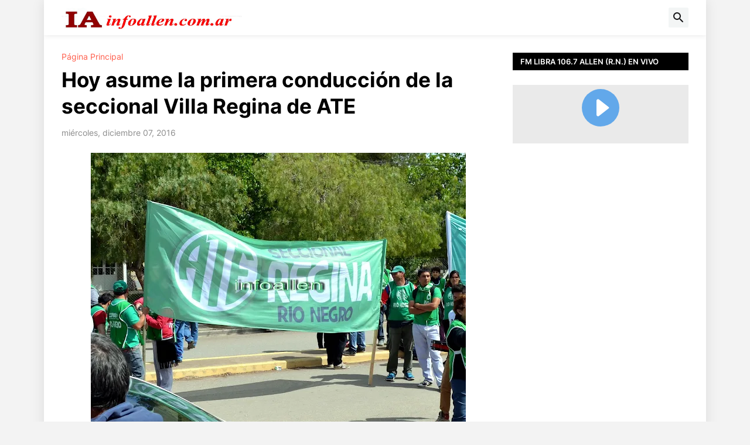

--- FILE ---
content_type: text/html; charset=UTF-8
request_url: https://www.infoallen.com.ar/2016/12/hoy-asume-la-primera-conduccion-de-la.html
body_size: 61226
content:
<!DOCTYPE html>
<html class='ltr' dir='ltr' lang='es_419' xmlns='http://www.w3.org/1999/xhtml' xmlns:b='http://www.google.com/2005/gml/b' xmlns:data='http://www.google.com/2005/gml/data' xmlns:expr='http://www.google.com/2005/gml/expr'>
<head>
<meta content='text/html; charset=UTF-8' http-equiv='Content-Type'/>
<meta content='width=device-width, initial-scale=1, minimum-scale=1, user-scalable=yes' name='viewport'/>
<title>  Hoy asume la primera conducción de la seccional Villa Regina de ATE</title>
<link href='//fonts.gstatic.com' rel='dns-prefetch'/>
<link href='//dnjs.cloudflare.com' rel='dns-prefetch'/>
<link href='//1.bp.blogspot.com' rel='dns-prefetch'/>
<link href='//2.bp.blogspot.com' rel='dns-prefetch'/>
<link href='//3.bp.blogspot.com' rel='dns-prefetch'/>
<link href='//4.bp.blogspot.com' rel='dns-prefetch'/>
<link href='//www.blogger.com' rel='dns-prefetch'/>
<meta content='blogger' name='generator'/>
<link href='https://www.infoallen.com.ar/favicon.ico' rel='icon' type='image/x-icon'/>
<meta content='#ff5d4b' name='theme-color'/>
<link href='https://www.infoallen.com.ar/2016/12/hoy-asume-la-primera-conduccion-de-la.html' rel='canonical'/>
<meta content='INFOALLEN│Agencia de Noticias de Río Negro' name='description'/>
<!-- Metadata for Open Graph protocol. See http://ogp.me/. -->
<meta content='es_419' property='og:locale'/>
<meta content='article' property='og:type'/>
<meta content='  Hoy asume la primera conducción de la seccional Villa Regina de ATE' property='og:title'/>
<meta content='https://www.infoallen.com.ar/2016/12/hoy-asume-la-primera-conduccion-de-la.html' property='og:url'/>
<meta content='INFOALLEN│Agencia de Noticias de Río Negro' property='og:description'/>
<meta content='INFOALLEN│Agencia de Noticias de Río Negro' property='og:site_name'/>
<meta content='https://blogger.googleusercontent.com/img/b/R29vZ2xl/AVvXsEjf5qxSXA6n7Su6OqRHxgi6bHJz0XJ4FIVzn1CZe4J1GZC5niDv_9YhqEzwnnqsmlRTmnV9wSRdB-9ZwnFrL_Z-qzGLz1mcPjTCu_gaY2wH_AHOJNDIph_owPUaKdj7lZG-nHJifKrYEyw/w1600/ate-villa-regina.jpg' property='og:image'/>
<meta content='https://blogger.googleusercontent.com/img/b/R29vZ2xl/AVvXsEjf5qxSXA6n7Su6OqRHxgi6bHJz0XJ4FIVzn1CZe4J1GZC5niDv_9YhqEzwnnqsmlRTmnV9wSRdB-9ZwnFrL_Z-qzGLz1mcPjTCu_gaY2wH_AHOJNDIph_owPUaKdj7lZG-nHJifKrYEyw/w1600/ate-villa-regina.jpg' name='twitter:image'/>
<meta content='summary_large_image' name='twitter:card'/>
<meta content='  Hoy asume la primera conducción de la seccional Villa Regina de ATE' name='twitter:title'/>
<meta content='https://www.infoallen.com.ar/2016/12/hoy-asume-la-primera-conduccion-de-la.html' name='twitter:domain'/>
<meta content='INFOALLEN│Agencia de Noticias de Río Negro' name='twitter:description'/>
<link rel="alternate" type="application/atom+xml" title="INFOALLEN&#9474;Agencia de Noticias de Río Negro - Atom" href="https://www.infoallen.com.ar/feeds/posts/default" />
<link rel="alternate" type="application/rss+xml" title="INFOALLEN&#9474;Agencia de Noticias de Río Negro - RSS" href="https://www.infoallen.com.ar/feeds/posts/default?alt=rss" />
<link rel="service.post" type="application/atom+xml" title="INFOALLEN&#9474;Agencia de Noticias de Río Negro - Atom" href="https://www.blogger.com/feeds/3540427316408504869/posts/default" />

<link rel="alternate" type="application/atom+xml" title="INFOALLEN&#9474;Agencia de Noticias de Río Negro - Atom" href="https://www.infoallen.com.ar/feeds/5105680965622691854/comments/default" />
<!-- Font Awesome Free 5.15.3 -->
<link href='https://cdnjs.cloudflare.com/ajax/libs/font-awesome/5.15.3/css/fontawesome.min.css' rel='stylesheet'/>
<!-- Theme CSS Style -->
<style id='page-skin-1' type='text/css'><!--
/*
-----------------------------------------------
Blogger Template StyleSpotBuzz - Version - 1.0
Name:         SpotNews
License:      Free Version
Version:      1.0
Author:       Templateify
Author Url:   https://www.templateify.com/
-----------------------------------------------*/
/*-- Google Fonts --*/
@font-face{font-family:'Inter';font-style:normal;font-weight:400;font-display:swap;src:url(https://fonts.gstatic.com/s/inter/v3/UcC73FwrK3iLTeHuS_fvQtMwCp50KnMa2JL7SUc.woff2) format("woff2");unicode-range:U+0460-052F,U+1C80-1C88,U+20B4,U+2DE0-2DFF,U+A640-A69F,U+FE2E-FE2F}
@font-face{font-family:'Inter';font-style:normal;font-weight:400;font-display:swap;src:url(https://fonts.gstatic.com/s/inter/v3/UcC73FwrK3iLTeHuS_fvQtMwCp50KnMa0ZL7SUc.woff2) format("woff2");unicode-range:U+0400-045F,U+0490-0491,U+04B0-04B1,U+2116}
@font-face{font-family:'Inter';font-style:normal;font-weight:400;font-display:swap;src:url(https://fonts.gstatic.com/s/inter/v3/UcC73FwrK3iLTeHuS_fvQtMwCp50KnMa2ZL7SUc.woff2) format("woff2");unicode-range:U+1F00-1FFF}
@font-face{font-family:'Inter';font-style:normal;font-weight:400;font-display:swap;src:url(https://fonts.gstatic.com/s/inter/v3/UcC73FwrK3iLTeHuS_fvQtMwCp50KnMa1pL7SUc.woff2) format("woff2");unicode-range:U+0370-03FF}
@font-face{font-family:'Inter';font-style:normal;font-weight:400;font-display:swap;src:url(https://fonts.gstatic.com/s/inter/v3/UcC73FwrK3iLTeHuS_fvQtMwCp50KnMa2pL7SUc.woff2) format("woff2");unicode-range:U+0102-0103,U+0110-0111,U+0128-0129,U+0168-0169,U+01A0-01A1,U+01AF-01B0,U+1EA0-1EF9,U+20AB}
@font-face{font-family:'Inter';font-style:normal;font-weight:400;font-display:swap;src:url(https://fonts.gstatic.com/s/inter/v3/UcC73FwrK3iLTeHuS_fvQtMwCp50KnMa25L7SUc.woff2) format("woff2");unicode-range:U+0100-024F,U+0259,U+1E00-1EFF,U+2020,U+20A0-20AB,U+20AD-20CF,U+2113,U+2C60-2C7F,U+A720-A7FF}
@font-face{font-family:'Inter';font-style:normal;font-weight:400;font-display:swap;src:url(https://fonts.gstatic.com/s/inter/v3/UcC73FwrK3iLTeHuS_fvQtMwCp50KnMa1ZL7.woff2) format("woff2");unicode-range:U+0000-00FF,U+0131,U+0152-0153,U+02BB-02BC,U+02C6,U+02DA,U+02DC,U+2000-206F,U+2074,U+20AC,U+2122,U+2191,U+2193,U+2212,U+2215,U+FEFF,U+FFFD}
@font-face{font-family:'Inter';font-style:normal;font-weight:500;font-display:swap;src:url(https://fonts.gstatic.com/s/inter/v3/UcC73FwrK3iLTeHuS_fvQtMwCp50KnMa2JL7SUc.woff2) format("woff2");unicode-range:U+0460-052F,U+1C80-1C88,U+20B4,U+2DE0-2DFF,U+A640-A69F,U+FE2E-FE2F}
@font-face{font-family:'Inter';font-style:normal;font-weight:500;font-display:swap;src:url(https://fonts.gstatic.com/s/inter/v3/UcC73FwrK3iLTeHuS_fvQtMwCp50KnMa0ZL7SUc.woff2) format("woff2");unicode-range:U+0400-045F,U+0490-0491,U+04B0-04B1,U+2116}
@font-face{font-family:'Inter';font-style:normal;font-weight:500;font-display:swap;src:url(https://fonts.gstatic.com/s/inter/v3/UcC73FwrK3iLTeHuS_fvQtMwCp50KnMa2ZL7SUc.woff2) format("woff2");unicode-range:U+1F00-1FFF}
@font-face{font-family:'Inter';font-style:normal;font-weight:500;font-display:swap;src:url(https://fonts.gstatic.com/s/inter/v3/UcC73FwrK3iLTeHuS_fvQtMwCp50KnMa1pL7SUc.woff2) format("woff2");unicode-range:U+0370-03FF}
@font-face{font-family:'Inter';font-style:normal;font-weight:500;font-display:swap;src:url(https://fonts.gstatic.com/s/inter/v3/UcC73FwrK3iLTeHuS_fvQtMwCp50KnMa2pL7SUc.woff2) format("woff2");unicode-range:U+0102-0103,U+0110-0111,U+0128-0129,U+0168-0169,U+01A0-01A1,U+01AF-01B0,U+1EA0-1EF9,U+20AB}
@font-face{font-family:'Inter';font-style:normal;font-weight:500;font-display:swap;src:url(https://fonts.gstatic.com/s/inter/v3/UcC73FwrK3iLTeHuS_fvQtMwCp50KnMa25L7SUc.woff2) format("woff2");unicode-range:U+0100-024F,U+0259,U+1E00-1EFF,U+2020,U+20A0-20AB,U+20AD-20CF,U+2113,U+2C60-2C7F,U+A720-A7FF}
@font-face{font-family:'Inter';font-style:normal;font-weight:500;font-display:swap;src:url(https://fonts.gstatic.com/s/inter/v3/UcC73FwrK3iLTeHuS_fvQtMwCp50KnMa1ZL7.woff2) format("woff2");unicode-range:U+0000-00FF,U+0131,U+0152-0153,U+02BB-02BC,U+02C6,U+02DA,U+02DC,U+2000-206F,U+2074,U+20AC,U+2122,U+2191,U+2193,U+2212,U+2215,U+FEFF,U+FFFD}
@font-face{font-family:'Inter';font-style:normal;font-weight:600;font-display:swap;src:url(https://fonts.gstatic.com/s/inter/v3/UcC73FwrK3iLTeHuS_fvQtMwCp50KnMa2JL7SUc.woff2) format("woff2");unicode-range:U+0460-052F,U+1C80-1C88,U+20B4,U+2DE0-2DFF,U+A640-A69F,U+FE2E-FE2F}
@font-face{font-family:'Inter';font-style:normal;font-weight:600;font-display:swap;src:url(https://fonts.gstatic.com/s/inter/v3/UcC73FwrK3iLTeHuS_fvQtMwCp50KnMa0ZL7SUc.woff2) format("woff2");unicode-range:U+0400-045F,U+0490-0491,U+04B0-04B1,U+2116}
@font-face{font-family:'Inter';font-style:normal;font-weight:600;font-display:swap;src:url(https://fonts.gstatic.com/s/inter/v3/UcC73FwrK3iLTeHuS_fvQtMwCp50KnMa2ZL7SUc.woff2) format("woff2");unicode-range:U+1F00-1FFF}
@font-face{font-family:'Inter';font-style:normal;font-weight:600;font-display:swap;src:url(https://fonts.gstatic.com/s/inter/v3/UcC73FwrK3iLTeHuS_fvQtMwCp50KnMa1pL7SUc.woff2) format("woff2");unicode-range:U+0370-03FF}
@font-face{font-family:'Inter';font-style:normal;font-weight:600;font-display:swap;src:url(https://fonts.gstatic.com/s/inter/v3/UcC73FwrK3iLTeHuS_fvQtMwCp50KnMa2pL7SUc.woff2) format("woff2");unicode-range:U+0102-0103,U+0110-0111,U+0128-0129,U+0168-0169,U+01A0-01A1,U+01AF-01B0,U+1EA0-1EF9,U+20AB}
@font-face{font-family:'Inter';font-style:normal;font-weight:600;font-display:swap;src:url(https://fonts.gstatic.com/s/inter/v3/UcC73FwrK3iLTeHuS_fvQtMwCp50KnMa25L7SUc.woff2) format("woff2");unicode-range:U+0100-024F,U+0259,U+1E00-1EFF,U+2020,U+20A0-20AB,U+20AD-20CF,U+2113,U+2C60-2C7F,U+A720-A7FF}
@font-face{font-family:'Inter';font-style:normal;font-weight:600;font-display:swap;src:url(https://fonts.gstatic.com/s/inter/v3/UcC73FwrK3iLTeHuS_fvQtMwCp50KnMa1ZL7.woff2) format("woff2");unicode-range:U+0000-00FF,U+0131,U+0152-0153,U+02BB-02BC,U+02C6,U+02DA,U+02DC,U+2000-206F,U+2074,U+20AC,U+2122,U+2191,U+2193,U+2212,U+2215,U+FEFF,U+FFFD}
@font-face{font-family:'Inter';font-style:normal;font-weight:700;font-display:swap;src:url(https://fonts.gstatic.com/s/inter/v3/UcC73FwrK3iLTeHuS_fvQtMwCp50KnMa2JL7SUc.woff2) format("woff2");unicode-range:U+0460-052F,U+1C80-1C88,U+20B4,U+2DE0-2DFF,U+A640-A69F,U+FE2E-FE2F}
@font-face{font-family:'Inter';font-style:normal;font-weight:700;font-display:swap;src:url(https://fonts.gstatic.com/s/inter/v3/UcC73FwrK3iLTeHuS_fvQtMwCp50KnMa0ZL7SUc.woff2) format("woff2");unicode-range:U+0400-045F,U+0490-0491,U+04B0-04B1,U+2116}
@font-face{font-family:'Inter';font-style:normal;font-weight:700;font-display:swap;src:url(https://fonts.gstatic.com/s/inter/v3/UcC73FwrK3iLTeHuS_fvQtMwCp50KnMa2ZL7SUc.woff2) format("woff2");unicode-range:U+1F00-1FFF}
@font-face{font-family:'Inter';font-style:normal;font-weight:700;font-display:swap;src:url(https://fonts.gstatic.com/s/inter/v3/UcC73FwrK3iLTeHuS_fvQtMwCp50KnMa1pL7SUc.woff2) format("woff2");unicode-range:U+0370-03FF}
@font-face{font-family:'Inter';font-style:normal;font-weight:700;font-display:swap;src:url(https://fonts.gstatic.com/s/inter/v3/UcC73FwrK3iLTeHuS_fvQtMwCp50KnMa2pL7SUc.woff2) format("woff2");unicode-range:U+0102-0103,U+0110-0111,U+0128-0129,U+0168-0169,U+01A0-01A1,U+01AF-01B0,U+1EA0-1EF9,U+20AB}
@font-face{font-family:'Inter';font-style:normal;font-weight:700;font-display:swap;src:url(https://fonts.gstatic.com/s/inter/v3/UcC73FwrK3iLTeHuS_fvQtMwCp50KnMa25L7SUc.woff2) format("woff2");unicode-range:U+0100-024F,U+0259,U+1E00-1EFF,U+2020,U+20A0-20AB,U+20AD-20CF,U+2113,U+2C60-2C7F,U+A720-A7FF}
@font-face{font-family:'Inter';font-style:normal;font-weight:700;font-display:swap;src:url(https://fonts.gstatic.com/s/inter/v3/UcC73FwrK3iLTeHuS_fvQtMwCp50KnMa1ZL7.woff2) format("woff2");unicode-range:U+0000-00FF,U+0131,U+0152-0153,U+02BB-02BC,U+02C6,U+02DA,U+02DC,U+2000-206F,U+2074,U+20AC,U+2122,U+2191,U+2193,U+2212,U+2215,U+FEFF,U+FFFD}
/*-- Material Icons Font --*/
@font-face{font-family:"Material Icons Round";font-display:swap;font-style:normal;font-weight:400;src:url(https://fonts.gstatic.com/s/materialiconsround/v65/LDItaoyNOAY6Uewc665JcIzCKsKc_M9flwmP.woff2) format("woff2")}.mir{font-family:"Material Icons Round";font-weight:400;font-style:normal;font-size:24px;line-height:1;letter-spacing:normal;text-transform:none;display:inline-block;white-space:nowrap;word-wrap:normal;direction:ltr;-webkit-font-feature-settings:liga;-webkit-font-smoothing:antialiased}@font-face{font-family:"IFY Icons";font-display:block;font-style:normal;font-weight:400;src:url(https://fonts.gstatic.com/s/materialiconsround/v65/LDItaoyNOAY6Uewc665JcIzCKsKc_M9flwmP.woff2) format("woff2")}
/*-- Font Awesome 5 Brands 5.15.3 --*/
@font-face{font-family:"Font Awesome 5 Brands";font-display:swap;font-style:normal;font-weight:400;src:url(https://cdnjs.cloudflare.com/ajax/libs/font-awesome/5.15.3/webfonts/fa-brands-400.eot);src:url(https://cdnjs.cloudflare.com/ajax/libs/font-awesome/5.15.3/webfonts/fa-brands-400.eot?#iefix) format("embedded-opentype"),url(https://cdnjs.cloudflare.com/ajax/libs/font-awesome/5.15.3/webfonts/fa-brands-400.woff2) format("woff2"),url(https://cdnjs.cloudflare.com/ajax/libs/font-awesome/5.15.3/webfonts/fa-brands-400.woff) format("woff"),url(https://cdnjs.cloudflare.com/ajax/libs/font-awesome/5.15.3/webfonts/fa-brands-400.ttf) format("truetype"),url(https://cdnjs.cloudflare.com/ajax/libs/font-awesome/5.15.3/webfonts/fa-brands-400.svg#fontawesome) format("svg")}.fab{font-family:"Font Awesome 5 Brands";font-weight:400}
/*-- CSS Variables --*/
:root{
--body-font:'Inter', Arial, sans-serif;
--menu-font:'Inter', Arial, sans-serif;
--title-font:'Inter', Arial, sans-serif;
--text-font:'Inter', Arial, sans-serif;
--body-bg-color:#f3f3f3;
--body-bg:#f3f3f3 none repeat fixed top left;
--outer-bg:#ffffff;
--main-color:#ff5d4b;
--title-color:#000000;
--title-hover-color:#ff5b60;
--meta-color:#8c8c8c;
--text-color:#404040;
--tag-bg:#ff5b60;
--tag-color:#ffffff;
--topbar-bg:#ff5d4b;
--topbar-color:#ffffff;
--topbar-hover-color:#000000;
--header-bg:#ffffff;
--header-color:#161618;
--header-hover-color:#ff5b60;
--submenu-bg:#ffffff;
--submenu-color:#161618;
--submenu-hover-color:#ff5b60;
--mega-bg:#FFFFFF;
--mega-color:#161618;
--mega-hover-color:#ff5b60;
--mega-meta-color:#8c8c8c;
--mobilemenu-bg:#FFFFFF;
--mobilemenu-color:#161618;
--mobilemenu-hover-color:#ff5b60;
--widget-title-bg:#000000;
--widget-title-color:#ffffff;
--video-widget-bg:#000000;
--video-widget-color:#ffffff;
--video-widget-hover-color:#ff5b60;
--video-widget-meta-color:#a2a2a2;
--footer-bg:#000000;
--footer-color:#ffffff;
--footer-hover-color:#ff5b60;
--footer-meta-color:#a2a2a2;
--footer-text-color:#a2a2a2;
--footerbar-bg:#000000;
--footerbar-color:#ffffff;
--footerbar-hover-color:#ff5b60;
--cookie-bg:#ffffff;
--cookie-color:#626262;
--button-bg:#ff5b60;
--button-color:#ffffff;
--button-hover-bg:#1249d2;
--button-hover-color:#ffffff;
--title-font-weight: 700;
--gray-bg:rgba(155,170,175,0.12);
--border-color:rgba(155,155,155,0.15);
--radius:2px;
--avatar-shadow:0px 1px 4px rgba(0,0,0,0.05);
}
html.is-dark{
--body-bg-color:#39393a;
--body-bg:#f3f3f3 none repeat fixed top left;
--outer-bg:#222226;
--title-color:#f6f7f8;
--title-hover-color:#ff5d4b;
--meta-color:#aaa;
--text-color:#d4d6d8;
--tag-bg:#ff5b60;
--tag-color:#ffffff;
--topbar-bg:#09090a;
--topbar-color:#f6f7f8;
--topbar-hover-color:#ff5d4b;
--header-bg:#161618;
--header-color:#f6f7f8;
--header-hover-color:#ff5d4b;
--submenu-bg:#09090a;
--submenu-color:#f6f7f8;
--submenu-hover-color:#ff5d4b;
--mega-bg:#09090a;
--mega-color:#f6f7f8;
--mega-hover-color:#ff5d4b;
--mega-meta-color:#aaaaaa;
--mobilemenu-bg:#222226;
--mobilemenu-color:#f6f7f8;
--mobilemenu-hover-color:#ff5d4b;
--widget-title-bg:#161618;
--widget-title-color:#f6f7f8;
--video-widget-bg:#161618;
--video-widget-color:#f6f7f8;
--video-widget-hover-color:#ff5d4b;
--video-widget-meta-color:#aaa;
--footer-bg:#161618;
--footer-color:#f6f7f8;
--footer-hover-color:#ff5d4b;
--footer-meta-color:#aaa;
--footer-text-color:#aaa;
--footerbar-bg:#09090a;
--footerbar-color:#f6f7f8;
--footerbar-hover-color:#ff5d4b;
--cookie-bg:#09090a;
--cookie-color:#d4d6d8;
--button-bg:#ff5d4b;
--button-color:#ffffff;
--button-hover-bg:#1249d2;
--button-hover-color:#ffffff;
--gray-bg:rgba(255,255,255,0.03);
--border-color:rgba(255,255,255,0.05);
}
html.rtl{
--body-font:'Cairo',Arial,sans-serif;
--menu-font:'Cairo',Arial,sans-serif;
--title-font:'Cairo',Arial,sans-serif;
--text-font:'Cairo',Arial,sans-serif;
}
/*-- Reset CSS --*/
html,body,a,abbr,acronym,address,applet,b,big,blockquote,caption,center,cite,code,dd,del,dfn,div,dl,dt,em,fieldset,font,form,input,button,h1,h2,h3,h4,h5,h6,i,iframe,img,ins,kbd,label,legend,li,object,p,pre,q,s,samp,small,span,strike,strong,sub,sup,table,tbody,td,tfoot,th,thead,tr,tt,u,ul,var{
padding:0;
margin:0;
border:0;
outline:none;
vertical-align:baseline;
background:0 0;
text-decoration:none
}
dl,ul{
list-style-position:inside;
list-style:none
}
ul li{
list-style:none
}
caption{
text-align:center
}
img{
border:none;
position:relative
}
a,a:visited{
text-decoration:none
}
.post-body a:visited {
color:blue;
}
.clearfix{
clear:both
}
.section,.widget,.widget ul{
margin:0;
padding:0
}
a{
color:var(--main-color)
}
a img{
border:0
}
abbr{
text-decoration:none
}
.separator a{
text-decoration:none!important;
clear:none!important;
float:none!important;
margin-left:0!important;
margin-right:0!important
}
#Navbar1,#navbar-iframe,.widget-item-control,a.quickedit,.home-link,.feed-links{
display:none!important
}
.center{
display:table;
margin:0 auto;
position:relative
}
.widget > h2,.widget > h3{
display:none
}
.widget iframe,.widget img{
max-width:100%
}
button,input,select,textarea{
background:transparent;
font-family:var(--body-font);
-webkit-appearance:none;
-moz-appearance:none;
appearance:none;
outline:none;
border-radius:0
}
button{
cursor:pointer
}
input[type="search"]::-webkit-search-cancel-button{
-webkit-appearance:none
}
/*-- Style CSS --*/
*{
box-sizing:border-box
}
html{
position:relative;
word-break:break-word;
word-wrap:break-word;
text-rendering:optimizeLegibility;
-webkit-font-smoothing:antialiased;
-webkit-text-size-adjust:100%
}
body{
position:relative;
background:var(--body-bg);
background-color:var(--body-bg-color);
font-family:var(--body-font);
font-size:14px;
color:var(--text-color);
font-weight:400;
font-style:normal;
line-height:1.4em
}
.rtl{
direction:rtl
}
h1,h2,h3,h4,h5,h6{
font-family:var(--title-font);
font-weight:700
}
a,input,button{
transition:all .0s ease
}
#outer-wrapper{
position:relative;
overflow:hidden;
width:100%;
max-width:100%;
background-color:var(--outer-bg);
margin:0 auto;
padding:0
}
.is-boxed #outer-wrapper{
width:1130px;
max-width:100%;
box-shadow:0 0 20px rgba(0,0,0,0.1)
}
.is-dark .is-boxed #outer-wrapper{
box-shadow:0 0 20px rgba(0,0,0,0.3)
}
.container{
position:relative
}
.row-x1{
width:1070px;
max-width:100%
}
.row-x2{
width:100%
}
.flex-c{
display:flex;
justify-content:center
}
.flex-col{
display:flex;
flex-direction:column
}
.flex-sb{
display:flex;
justify-content:space-between
}
#content-wrapper{
float:left;
width:100%;
overflow:hidden;
padding:30px 0
}
.is-left #content-wrapper > .container,.rtl .is-right #content-wrapper > .container{
flex-direction:row-reverse
}
.rtl .is-left #content-wrapper > .container{
flex-direction:row
}
.theiaStickySidebar:before,.theiaStickySidebar:after{
content:'';
display:table;
clear:both
}
#main-wrapper{
position:relative;
width:calc(100% - 330px)
}
.no-sidebar #main-wrapper{
width:100%
}
#sidebar-wrapper{
position:relative;
width:300px
}
.no-sidebar #sidebar-wrapper{
display:none
}
.entry-image-wrap,.author-avatar-wrap,.comments .avatar-image-container{
display:block;
position:relative;
overflow:hidden;
background-color:var(--gray-bg);
z-index:5;
color:transparent
}
.entry-image,.author-avatar{
display:block;
position:relative;
width:100%;
height:100%;
background-size:cover;
background-position:center center;
background-repeat:no-repeat;
z-index:1;
opacity:0;
transition:opacity .35s ease,filter 0s ease
}
.entry-image.templateify-lazy,.author-avatar.templateify-lazy{
opacity:1
}
.entry-image-wrap:hover .entry-image,.cs:hover .entry-image-wrap .entry-image{
filter:brightness(1.03)
}
.entry-image-wrap.is-video:after{
display:flex;
position:absolute;
content:'\e037';
top:50%;
right:50%;
width:38px;
height:27px;
background-color:rgba(0,0,0,0.5);
font-family:'Material Icons Round';
font-size:25px;
color:#fff;
font-weight:400;
align-items:center;
justify-content:center;
z-index:5;
transform:translate(50%,-50%);
box-sizing:border-box;
padding:0 0 0 1px;
margin:0;
border-radius:6px;
box-shadow:0 1px 3px 0 rgba(0,0,0,0.1)
}
.entry-image-wrap.sz-1.is-video:after{
transform:translate(50%,-50%) scale(.7)
}
.entry-image-wrap.sz-2.is-video:after{
transform:translate(50%,-50%) scale(.8)
}
.entry-image-wrap.is-video:hover:after,.cs:hover .entry-image-wrap.is-video:after{
background-color:#f50000
}
.cs .entry-image-wrap.is-video:after{
top:15px;
right:15px;
transform:translate(0)
}
.rtl .cs .entry-image-wrap.is-video:after{
left:15px;
right:unset
}
.entry-header{
display:flex;
flex-direction:column
}
.entry-category{
display:flex;
align-items:center;
height:16px;
background-color:var(--tag-bg);
font-size:10px;
color:var(--tag-color);
font-weight:400;
text-transform:uppercase;
line-height:1;
padding:0 6px
}
.entry-image-wrap .entry-category{
position:absolute;
left:0px;
bottom:0;
z-index:2
}
.rtl .entry-image-wrap .entry-category{
left:unset;
right:0
}
.entry-title{
color:var(--title-color);
font-weight:var(--title-font-weight);
line-height:1.3em
}
.entry-title a{
display:block;
color:var(--title-color)
}
.entry-title a:hover{
color:var(--title-hover-color)
}
.entry-meta{
display:flex;
font-size:12px;
color:var(--meta-color);
font-weight:400;
margin:4px 0 0
}
.entry-meta .mi{
display:flex
}
.entry-meta .mi,.entry-meta .sp{
margin:0 4px 0 0
}
.rtl .entry-meta .mi,.rtl .entry-meta .sp{
margin:0 0 0 4px
}
.entry-meta .author-name{
color:var(--main-color);
font-weight:600
}
.excerpt{
font-family:var(--text-font);
line-height:1.5em
}
.cs .entry-inner{
display:block;
position:relative;
width:100%;
height:100%;
overflow:hidden
}
.before-mask:before{
content:'';
position:absolute;
left:0;
right:0;
bottom:0;
height:80%;
background-image:linear-gradient(to bottom,rgba(0,0,0,0) 25%,rgba(0,0,0,0.5));
-webkit-backface-visibility:hidden;
backface-visibility:hidden;
z-index:2;
opacity:1;
margin:0;
transition:opacity .25s ease
}
.entry-info{
position:absolute;
left:0;
bottom:0;
width:100%;
background:linear-gradient(to bottom,rgba(0,0,0,0),rgba(0,0,0,0.5));
overflow:hidden;
z-index:10;
padding:15px
}
.entry-info .entry-title{
color:#fff;
text-shadow:0 1px 2px rgba(0,0,0,0.1)
}
.entry-info .entry-meta{
color:#c5c5ca;
text-shadow:0 1px 2px rgba(0,0,0,0.1)
}
.entry-info .entry-meta .author-name{
color:#d5d5da;
font-weight:500
}
.entry-info .entry-category{
width:-moz-fit-content;
width:fit-content;
margin:0 0 10px
}
.btn{
position:relative;
border-radius:var(--radius)
}
.error-msg{
display:flex;
align-items:center;
font-size:14px;
color:var(--meta-color);
padding:20px 0;
font-weight:400
}
.loader{
position:relative;
width:100%;
height:100%;
overflow:hidden;
display:flex;
align-items:center;
justify-content:center;
margin:0
}
.loader:after{
content:'';
display:block;
width:30px;
height:30px;
box-sizing:border-box;
margin:0;
border:2px solid var(--main-color);
border-right-color:var(--border-color);
border-radius:100%;
animation:spinner .65s infinite linear;
transform-origin:center
}
@keyframes spinner{
0%{
-webkit-transform:rotate(0deg);
transform:rotate(0deg)
}
to{
-webkit-transform:rotate(1turn);
transform:rotate(1turn)
}
}
.social a:before{
display:block;
font-family:'Font Awesome 5 Brands';
font-style:normal;
font-weight:400
}
.social .rss a:before,.social .share a:before,.social .email a:before,.social .external-link a:before{
content:'\e0e5';
font-family:'Material Icons Round'
}
.social .share a:before{
content:'\e80d'
}
.social .email a:before{
content:'\e0be'
}
.social .external-link a:before{
content:'\e89e'
}
.social-bg .blogger a,.social-bg-hover .blogger a:hover{
background-color:#ff5722
}
.social-bg .apple a,.social-bg-hover .apple a:hover{
background-color:#333
}
.social-bg .amazon a,.social-bg-hover .amazon a:hover{
background-color:#fe9800
}
.social-bg .microsoft a,.social-bg-hover .microsoft a:hover{
background-color:#0067B8
}
.social-bg .facebook a,.social-bg .facebook-f a,.social-bg-hover .facebook a:hover,.social-bg-hover .facebook-f a:hover{
background-color:#3b5999
}
.social-bg .twitter a,.social-bg-hover .twitter a:hover{
background-color:#00acee
}
.social-bg .youtube a,.social-bg-hover .youtube a:hover{
background-color:#f50000
}
.social-bg .instagram a,.social-bg-hover .instagram a:hover{
background:linear-gradient(15deg,#ffb13d,#dd277b,#4d5ed4)
}
.social-bg .pinterest a,.social-bg .pinterest-p a,.social-bg-hover .pinterest a:hover,.social-bg-hover .pinterest-p a:hover{
background-color:#ca2127
}
.social-bg .dribbble a,.social-bg-hover .dribbble a:hover{
background-color:#ea4c89
}
.social-bg .linkedin a,.social-bg-hover .linkedin a:hover{
background-color:#0077b5
}
.social-bg .tumblr a,.social-bg-hover .tumblr a:hover{
background-color:#365069
}
.social-bg .twitch a,.social-bg-hover .twitch a:hover{
background-color:#6441a5
}
.social-bg .rss a,.social-bg-hover .rss a:hover{
background-color:#ffc200
}
.social-bg .skype a,.social-bg-hover .skype a:hover{
background-color:#00aff0
}
.social-bg .stumbleupon a,.social-bg-hover .stumbleupon a:hover{
background-color:#eb4823
}
.social-bg .vk a,.social-bg-hover .vk a:hover{
background-color:#4a76a8
}
.social-bg .stack-overflow a,.social-bg-hover .stack-overflow a:hover{
background-color:#f48024
}
.social-bg .github a,.social-bg-hover .github a:hover{
background-color:#24292e
}
.social-bg .soundcloud a,.social-bg-hover .soundcloud a:hover{
background:linear-gradient(#ff7400,#ff3400)
}
.social-bg .behance a,.social-bg-hover .behance a:hover{
background-color:#191919
}
.social-bg .digg a,.social-bg-hover .digg a:hover{
background-color:#1b1a19
}
.social-bg .delicious a,.social-bg-hover .delicious a:hover{
background-color:#0076e8
}
.social-bg .codepen a,.social-bg-hover .codepen a:hover{
background-color:#000
}
.social-bg .flipboard a,.social-bg-hover .flipboard a:hover{
background-color:#f52828
}
.social-bg .reddit a,.social-bg-hover .reddit a:hover{
background-color:#ff4500
}
.social-bg .whatsapp a,.social-bg-hover .whatsapp a:hover{
background-color:#3fbb50
}
.social-bg .messenger a,.social-bg-hover .messenger a:hover{
background-color:#0084ff
}
.social-bg .snapchat a,.social-bg-hover .snapchat a:hover{
background-color:#ffe700
}
.social-bg .telegram a,.social-bg-hover .telegram a:hover{
background-color:#179cde
}
.social-bg .steam a,.social-bg-hover .steam a:hover{
background:linear-gradient(5deg,#0d89bc,#112c5b,#0d1c47)
}
.social-bg .discord a,.social-bg-hover .discord a:hover{
background-color:#7289da
}
.social-bg .quora a,.social-bg-hover .quora a:hover{
background-color:#b92b27
}
.social-bg .tiktok a,.social-bg-hover .tiktok a:hover{
background-color:#fe2c55
}
.social-bg .share a,.social-bg-hover .share a:hover{
background-color:var(--meta-color)
}
.social-bg .email a,.social-bg-hover .email a:hover{
background-color:#888
}
.social-bg .external-link a,.social-bg-hover .external-link a:hover{
background-color:var(--title-color)
}
.social-color .blogger a,.social-color-hover .blogger a:hover{
color:#ff5722
}
.social-color .apple a,.social-color-hover .apple a:hover{
color:#333
}
.social-color .amazon a,.social-color-hover .amazon a:hover{
color:#fe9800
}
.social-color .microsoft a,.social-color-hover .microsoft a:hover{
color:#0067B8
}
.social-color .facebook a,.social-color .facebook-f a,.social-color-hover .facebook a:hover,.social-color-hover .facebook-f a:hover{
color:#3b5999
}
.social-color .twitter a,.social-color-hover .twitter a:hover{
color:#00acee
}
.social-color .youtube a,.social-color-hover .youtube a:hover{
color:#f50000
}
.social-color .instagram a,.social-color-hover .instagram a:hover{
color:#dd277b
}
.social-color .pinterest a,.social-color .pinterest-p a,.social-color-hover .pinterest a:hover,.social-color-hover .pinterest-p a:hover{
color:#ca2127
}
.social-color .dribbble a,.social-color-hover .dribbble a:hover{
color:#ea4c89
}
.social-color .linkedin a,.social-color-hover .linkedin a:hover{
color:#0077b5
}
.social-color .tumblr a,.social-color-hover .tumblr a:hover{
color:#365069
}
.social-color .twitch a,.social-color-hover .twitch a:hover{
color:#6441a5
}
.social-color .rss a,.social-color-hover .rss a:hover{
color:#ffc200
}
.social-color .skype a,.social-color-hover .skype a:hover{
color:#00aff0
}
.social-color .stumbleupon a,.social-color-hover .stumbleupon a:hover{
color:#eb4823
}
.social-color .vk a,.social-color-hover .vk a:hover{
color:#4a76a8
}
.social-color .stack-overflow a,.social-color-hover .stack-overflow a:hover{
color:#f48024
}
.social-color .github a,.social-color-hover .github a:hover{
color:#24292e
}
.social-color .soundcloud a,.social-color-hover .soundcloud a:hover{
color:#ff7400
}
.social-color .behance a,.social-color-hover .behance a:hover{
color:#191919
}
.social-color .digg a,.social-color-hover .digg a:hover{
color:#1b1a19
}
.social-color .delicious a,.social-color-hover .delicious a:hover{
color:#0076e8
}
.social-color .codepen a,.social-color-hover .codepen a:hover{
color:#000
}
.social-color .flipboard a,.social-color-hover .flipboard a:hover{
color:#f52828
}
.social-color .reddit a,.social-color-hover .reddit a:hover{
color:#ff4500
}
.social-color .whatsapp a,.social-color-hover .whatsapp a:hover{
color:#3fbb50
}
.social-color .messenger a,.social-color-hover .messenger a:hover{
color:#0084ff
}
.social-color .snapchat a,.social-color-hover .snapchat a:hover{
color:#ffe700
}
.social-color .telegram a,.social-color-hover .telegram a:hover{
color:#179cde
}
.social-color .steam a,.social-color-hover .steam a:hover{
color:#112c5b
}
.social-color .discord a,.social-color-hover .discord a:hover{
color:#7289da
}
.social-color .quora a,.social-color-hover .quora a:hover{
color:#b92b27
}
.social-color .tiktok a,.social-color-hover .tiktok a:hover{
color:#fe2c55
}
.social-color .share a,.social-color-hover .share a:hover{
color:var(--meta-color)
}
.social-color .email a,.social-color-hover .email a:hover{
color:#888
}
.social-color .external-link a,.social-color-hover .external-link a:hover{
color:var(--title-color)
}
#header-wrapper{
float:left;
width:100%;
z-index:50
}
.topbar-wrap{
position:relative;
float:left;
width:100%;
height:28px;
background-color:var(--topbar-bg);
z-index:1
}
.topbar .widget:last-child{
display:flex;
flex:1;
justify-content:flex-end
}
.topbar .link-list{
display:flex;
flex-wrap:wrap
}
.topbar .link-list li + li{
margin:0 0 0 18px
}
.rtl .topbar .link-list li + li{
margin:0 18px 0 0
}
.topbar .link-list a{
display:block;
font-size:12px;
color:var(--topbar-color);
line-height:28px
}
.topbar .link-list a:hover{
color:var(--topbar-hover-color)
}
.topbar .social-icons{
display:flex;
flex-wrap:wrap
}
.topbar .social-icons li + li{
margin:0 0 0 18px
}
.rtl .topbar .social-icons li + li{
margin:0 18px 0 0
}
.topbar .social-icons a{
display:block;
font-size:12px;
color:var(--topbar-color);
line-height:28px
}
.topbar .social-icons .rss a,.topbar .social-icons .email a,.topbar .social-icons .external-link a{
font-size:15px
}
.topbar .social-icons a:hover{
color:var(--topbar-hover-color)
}
.main-header,.header-inner,.header-header{
float:left;
width:100%;
height:60px;
background-color:var(--header-bg)
}
.header-inner{
background-color:rgba(0,0,0,0)
}
.header-header{
box-shadow:0 0 10px rgba(0,0,0,0.1)
}
.header-inner.is-fixed{
position:fixed;
top:-60px;
left:0;
width:100%;
z-index:990;
backface-visibility:hidden;
visibility:hidden;
opacity:0;
transition:all .25s ease
}
.header-inner.is-fixed.show{
top:0;
opacity:1;
visibility:visible;
margin:0
}
.is-boxed .header-header{
float:none;
width:1130px;
max-width:100%;
margin:0 auto;
padding:0
}
.header-items{
position:relative;
display:flex;
flex-wrap:wrap;
justify-content:space-between
}
.flex-left{
display:flex;
align-items:center;
z-index:15
}
.flex-right{
display:flex;
align-items:center;
position:absolute;
top:0;
right:0;
height:60px;
z-index:15
}
.rtl .flex-right{
left:0;
right:unset
}
.main-logo{
display:flex;
align-items:center;
flex-shrink:0;
height:60px;
overflow:hidden;
margin:0 14px 0 0
}
.rtl .main-logo{
margin:0 0 0 14px
}
.main-logo img{
display:block;
width:auto;
height:auto;
max-height:40px
}
.is-dark .main-logo img {
-webkit-filter: invert(1);
filter: invert(1);
}
.main-logo .title{
max-width:100%;
font-size:25px;
color:var(--header-color);
line-height:40px;
font-weight:700;
overflow:hidden;
white-space:nowrap;
text-overflow:ellipsis
}
.main-logo .title a{
color:var(--header-color)
}
.main-logo .title a:hover{
color:var(--header-hover-color)
}
.main-logo #h1-off{
display:none;
visibility:hidden
}
#spotnews-pro-main-nav{
z-index:10
}
#spotnews-pro-main-nav .widget,#spotnews-pro-main-nav .widget > .widget-title{
display:none
}
#spotnews-pro-main-nav .show-menu{
display:block
}
#spotnews-pro-main-nav ul#spotnews-pro-main-nav-menu{
display:flex;
height:60px
}
#spotnews-pro-main-nav ul > li{
position:relative;
display:flex;
flex-shrink:0
}
#spotnews-pro-main-nav-menu > li > a{
position:relative;
display:flex;
font-family:var(--menu-font);
font-size:14px;
color:var(--header-color);
font-weight:700;
align-items:center;
text-transform:uppercase;
padding:0 14px
}
#spotnews-pro-main-nav-menu > li:hover > a{
color:var(--header-hover-color)
}
#spotnews-pro-main-nav ul > li > ul,#spotnews-pro-main-nav ul > li > .ul{
position:absolute;
left:0;
top:60px;
width:180px;
background-color:var(--submenu-bg);
z-index:99999;
padding:7px 0;
backface-visibility:hidden;
visibility:hidden;
opacity:0;
box-shadow:0 1px 2px rgba(0,0,0,0.1),0 5px 10px 0 rgba(0,0,0,0.1)
}
.rtl #spotnews-pro-main-nav ul > li > ul,.rtl #spotnews-pro-main-nav ul > li > .ul{
left:auto;
right:0
}
#spotnews-pro-main-nav ul > li > ul > li > ul{
position:absolute;
top:-7px;
left:100%;
margin:0
}
.rtl #spotnews-pro-main-nav ul > li > ul > li > ul{
left:unset;
right:100%
}
#spotnews-pro-main-nav ul > li > ul > li{
display:block;
float:none;
position:relative
}
.rtl #spotnews-pro-main-nav ul > li > ul > li{
float:none
}
#spotnews-pro-main-nav ul > li > ul > li a{
position:relative;
display:block;
font-size:14px;
color:var(--submenu-color);
padding:7px 14px
}
#spotnews-pro-main-nav ul > li > ul > li:hover > a{
color:var(--submenu-hover-color)
}
#spotnews-pro-main-nav ul > li.has-sub > a:after{
content:'\e5cf';
font-family:'Material Icons Round';
font-size:16px;
font-weight:400;
margin:-4px 0 0 2px
}
.rtl #spotnews-pro-main-nav ul > li.has-sub > a:after{
margin:-4px 2px 0 0
}
#spotnews-pro-main-nav ul > li > ul > li.has-sub > a:after{
content:'\e5cc';
float:right;
margin:0
}
.rtl #spotnews-pro-main-nav ul > li > ul > li.has-sub > a:after{
content:'\e5cb';
float:left;
margin:0
}
#spotnews-pro-main-nav ul ul,#spotnews-pro-main-nav ul .ul{
transition:all .17s ease
}
#spotnews-pro-main-nav ul > li:hover > ul,#spotnews-pro-main-nav ul > li:hover > .ul,#spotnews-pro-main-nav ul > li > ul > li:hover > ul{
visibility:visible;
opacity:1;
transform:translate3d(0,0,0);
margin:0
}
#spotnews-pro-main-nav .mega-menu{
position:static!important
}
#spotnews-pro-main-nav .mega-menu > .ul{
width:100%;
background-color:var(--mega-bg);
overflow:hidden;
padding:20px
}
.mega-menu .mega-items{
display:grid;
grid-template-columns:repeat(5,1fr);
column-gap:20px
}
.mega-menu .mega-items.no-items{
grid-template-columns:1fr
}
.mega-items .mega-item{
--title-color:var(--mega-color);
--title-hover-color:var(--mega-hover-color);
--meta-color:var(--mega-meta-color);
width:100%;
display:flex;
flex-direction:column
}
.mega-item .entry-image-wrap{
width:100%;
height:114px;
z-index:1;
margin:0 0 8px
}
.mega-item .entry-title{
font-size:14px
}
.mega-menu .error-msg{
justify-content:center
}
.mobile-menu-toggle{
display:none;
height:34px;
font-size:26px;
color:var(--header-color);
align-items:center;
padding:0 13px 0 16px
}
.rtl .mobile-menu-toggle{
padding:0 16px 0 13px
}
.mobile-menu-toggle:after{
content:'\e5d2';
font-family:'Material Icons Round';
font-weight:400
}
.mobile-menu-toggle:hover{
color:var(--header-hover-color)
}
.toggle-wrap{
background-color:var(--header-bg);
display:flex;
align-items:center;
z-index:20
}
.search-toggle{
display:flex;
align-items:center;
justify-content:center;
width:34px;
height:34px;
background-color:var(--gray-bg);
color:var(--header-color);
font-size:24px;
cursor:pointer;
border-radius:var(--radius)
}
.search-toggle:before{
display:block;
content:'\e8b6';
font-family:'Material Icons Round';
font-weight:400
}
.search-toggle:hover{
color:var(--header-hover-color)
}
#main-search-wrap{
display:none;
position:absolute;
top:0;
right:0;
width:100%;
height:60px;
background-color:var(--header-bg);
z-index:25
}
.rtl #main-search-wrap{
left:0;
right:unset
}
@-webkit-keyframes showSearch{
0%{
width:80%;
opacity:0
}
100%{
width:100%;
opacity:1
}
}
.main-search{
position:relative;
float:right;
width:100%;
height:100%;
display:flex;
align-items:center;
animation:showSearch .17s ease
}
.rtl .main-search{
float:left
}
.main-search .search-form{
display:flex;
flex:1;
height:34px
}
.main-search .search-input{
width:100%;
flex:1;
font-family:inherit;
font-size:15px;
color:var(--header-color);
font-weight:400;
text-align:left
}
.rtl .main-search .search-input{
text-align:right
}
.main-search .search-input::placeholder{
color:var(--header-color);
opacity:.65;
outline:none
}
.main-search .search-toggle:before{
content:'\e5cd'
}
.overlay{
visibility:hidden;
opacity:0;
position:fixed;
top:0;
left:0;
right:0;
bottom:0;
background-color:rgba(17,17,17,0.3);
z-index:1000;
-webkit-backdrop-filter:saturate(100%) blur(1px);
-ms-backdrop-filter:saturate(100%) blur(1px);
-o-backdrop-filter:saturate(100%) blur(1px);
backdrop-filter:saturate(100%) blur(1px);
margin:0;
transition:all .25s ease
}
#slide-menu{
display:none;
position:fixed;
width:300px;
height:100%;
top:0;
left:0;
bottom:0;
background-color:var(--mobilemenu-bg);
overflow:hidden;
z-index:1010;
left:0;
-webkit-transform:translateX(-100%);
transform:translateX(-100%);
visibility:hidden;
box-shadow:3px 0 10px rgba(0,0,0,0.1);
transition:all .25s ease
}
.rtl #slide-menu{
left:unset;
right:0;
-webkit-transform:translateX(100%);
transform:translateX(100%)
}
.nav-active #slide-menu,.rtl .nav-active #slide-menu{
-webkit-transform:translateX(0);
transform:translateX(0);
visibility:visible
}
.slide-menu-header{
height:60px;
background-color:var(--header-bg);
overflow:hidden;
display:flex;
align-items:center;
justify-content:space-between;
box-shadow:0 0 10px rgba(0,0,0,0.1)
}
.mobile-logo{
display:flex;
flex:1;
width:100%;
overflow:hidden;
padding:0 0 0 20px
}
.rtl .mobile-logo{
padding:0 20px 0 0
}
.mobile-logo .homepage{
max-width:100%;
font-size:25px;
color:var(--header-color);
line-height:40px;
font-weight:700;
overflow:hidden;
white-space:nowrap;
text-overflow:ellipsis
}
.mobile-logo .homepage:hover{
color:var(--header-hover-color)
}
.mobile-logo .logo-img img{
display:block;
width:auto;
max-width:100%;
height:auto;
max-height:40px
}
.hide-mobile-menu{
display:flex;
height:100%;
color:var(--header-color);
font-size:26px;
align-items:center;
z-index:20;
padding:0 15px
}
.hide-mobile-menu:before{
content:'\e5cd';
font-family:'Material Icons Round';
font-weight:400
}
.hide-mobile-menu:hover{
color:var(--header-hover-color)
}
.slide-menu-flex{
display:flex;
height:calc(100% - 60px);
flex-direction:column;
justify-content:space-between;
overflow:hidden;
overflow-y:auto;
-webkit-overflow-scrolling:touch
}
.mobile-menu{
padding:20px
}
.mobile-menu .m-sub{
display:none;
grid-column:1/3;
overflow:hidden
}
.mobile-menu ul li a{
display:block;
font-size:14px;
color:var(--mobilemenu-color);
font-weight:400;
padding:10px 0
}
.mobile-menu > ul > li > a{
font-family:var(--menu-font);
font-weight:700;
text-transform:uppercase
}
.mobile-menu li.has-sub{
display:grid;
grid-template-columns:1fr 34px
}
.mobile-menu .submenu-toggle{
display:block;
align-self:center;
font-size:24px;
color:var(--mobilemenu-color);
text-align:right
}
.rtl .mobile-menu .submenu-toggle{
text-align:left
}
.mobile-menu .submenu-toggle:before{
content:'\e5cf';
font-family:'Material Icons Round';
font-weight:400
}
.mobile-menu .expanded > .submenu-toggle:before{
content:'\e5ce'
}
.mobile-menu ul li a:hover,.mobile-menu .submenu-toggle:hover{
color:var(--mobilemenu-hover-color)
}
.mobile-menu li.has-sub li a{
font-size:14px;
opacity:.75;
padding:10px
}
.mobile-menu li.has-sub li li a{
padding:10px 20px
}
.mm-footer{
padding:20px
}
.mm-footer .mm-social{
margin:0 0 10px
}
.mm-footer ul{
display:flex;
flex-wrap:wrap
}
.mm-footer li{
margin:0 15px 0 0
}
.rtl .mm-footer li{
margin:0 0 0 15px
}
.mm-footer li:last-child{
margin:0
}
.mm-footer .mm-menu li{
margin-top:5px
}
.mm-footer a{
display:block;
font-size:14px;
color:var(--mobilemenu-color)
}
.mm-footer .rss a,.mm-footer .email a,.mm-footer .external-link a{
font-size:18px
}
.mm-footer a:hover{
color:var(--mobilemenu-hover-color)
}
#header-ads-wrap{
float:left;
width:100%
}
.header-ads .widget{
position:relative;
margin:30px 0 0
}
#ticker-wrapper,#ticker .widget{
float:left;
width:100%
}
#ticker .widget{
display:none;
align-items:flex-start;
margin:30px 0 0
}
#ticker .widget.is-visible,#ticker .widget.PopularPosts{
display:flex
}
.ticker .widget-title{
display:flex;
align-items:center;
height:20px;
background-color:var(--widget-title-bg);
color:var(--widget-title-color);
padding:0 9px;
margin:0 10px 0 0
}
.rtl .ticker .widget-title{
margin:0 0 0 10px
}
.ticker .widget-title .title{
font-size:12px;
font-weight:600;
text-transform:uppercase
}
.ticker .widget-content{
display:flex;
justify-content:space-between;
flex:1;
height:20px
}
.ticker .loader{
justify-content:flex-start
}
.ticker .loader:after{
width:16px;
height:16px;
border-width:1.5px
}
.ticker .error-msg{
max-width:100%;
overflow:hidden;
white-space:nowrap;
text-overflow:ellipsis;
padding:0
}
.ticker-items{
position:relative;
display:flex;
align-items:center;
flex:1;
overflow:hidden
}
.ticker-item{
position:absolute;
top:0;
left:0;
width:100%;
opacity:0;
visibility:hidden;
transform:translate3d(5px,0,0);
pointer-events:none;
transition:all .85s ease
}
.rtl .ticker-item{
left:unset;
right:0;
transform:translate3d(-10px,0,0)
}
.ticker-item.active{
opacity:1;
visibility:visible;
transform:translate3d(0,0,0);
pointer-events:initial
}
.ticker-item .entry-title{
height:20px;
display:flex;
font-size:14px;
font-weight:500;
line-height:20px
}
.ticker-item .entry-title a{
max-width:100%;
overflow:hidden;
white-space:nowrap;
text-overflow:ellipsis
}
.ticker-nav{
display:grid;
grid-template-columns:repeat(2,1fr);
grid-gap:5px;
padding:0 0 0 10px
}
.rtl .ticker-nav{
padding:0 10px 0 0
}
.ticker-nav button{
display:flex;
width:20px;
height:20px;
font-size:18px;
color:var(--title-color);
align-items:center;
justify-content:center;
border:1px solid var(--border-color)
}
.ticker-nav button:hover{
background-color:var(--button-bg);
color:var(--button-color);
border-color:var(--button-bg)
}
.ticker-nav button:before{
display:block;
font-family:'Material Icons Round'
}
.ticker-nav .tn-prev:before,.rtl .ticker-nav .tn-next:before{
content:'\e5cb'
}
.ticker-nav .tn-next:before,.rtl .ticker-nav .tn-prev:before{
content:'\e5cc'
}
#featured-wrapper,#featured .widget,#featured .widget-content{
float:left;
width:100%;
margin:0
}
#featured .widget{
display:none;
margin:30px 0 0
}
#featured .widget.is-visible,#featured .widget.PopularPosts{
display:block
}
#featured .widget-content{
display:flex;
align-items:center;
justify-content:center;
min-height:382px;
margin:0
}
#featured .error-msg{
padding:0
}
.featured-items{
width:100%;
display:grid;
grid-template-columns:repeat(2,1fr);
grid-gap:2px
}
.featured-grid{
display:grid;
grid-template-columns:repeat(2,1fr);
grid-gap:2px
}
.featured-item{
width:100%;
height:190px
}
.featured-item.item-0{
height:100%
}
.featured-item .entry-image-wrap{
width:100%;
height:100%
}
.featured-item.item-0 .entry-info{
padding:20px
}
.featured-item .entry-title{
font-size:15px
}
.featured-item.item-0 .entry-title{
font-size:25px
}
.featured-item .entry-meta{
flex-wrap:wrap
}
.featured-items .cs.item-0 .entry-image-wrap.is-video:after{
top:20px;
right:20px
}
.rtl .featured-items .cs.item-0 .entry-image-wrap.is-video:after{
left:20px;
right:unset
}
.type-feat1 .featured-item.item-1{
grid-column:1/3
}
.type-feat1 .featured-item.item-1 .entry-title{
font-size:19px
}
.type-feat3 .featured-items{
grid-template-columns:repeat(3, 1fr)
}
.type-feat3 .featured-grid{
grid-column:2/4
}
.type-feat3 .featured-item.item-0 .entry-info{
padding:15px
}
.type-feat3 .featured-item .entry-title{
font-size:17px
}
.type-feat3 .featured-item.item-0 .entry-title{
font-size:21px
}
.title-wrap{
display:flex;
justify-content:space-between;
height:30px;
margin:0 0 25px;
background:var(--widget-title-bg)
}
.title-wrap > *{
display:flex;
align-items:center
}
.title-wrap > .title{
height:30px;
background-color:var(--widget-title-bg);
font-family:var(--title-font);
font-size:13px;
color:var(--widget-title-color);
font-weight:600;
text-transform:uppercase;
padding:0 13px
}
.title-wrap > .title-link{
font-size:13px;
background-color:var(--main-color);
color:var(--widget-title-color);
padding:0 13px;
}
.title-wrap > .title-link:hover{
background-color:var(--widget-title-bg)
color:var(--main-color)
}
.content-section,.content-section .content-block{
float:left;
width:100%
}
.content-section .widget{
display:none;
float:left;
width:100%;
margin:0 0 30px
}
.content-section .widget.column-style{
width:calc((100% - 25px) / 2)
}
.content-section .widget[data-align="right"]{
float:right
}
.content-section .widget.is-visible{
display:flex;
flex-direction:column
}
.content-section .widget.is-ad{
display:block
}
#content-section-2 .widget:last-child{
margin:0
}
.content-section .loader{
height:180px
}
.block-items{
display:grid;
grid-template-columns:repeat(2,1fr);
align-items:start;
grid-gap:25px
}
.block-item{
display:flex;
flex-direction:column
}
.block-items .item-0 .entry-image-wrap{
width:100%;
height:180px;
margin:0 0 12px
}
.block-items .item-0 .entry-title{
font-size:21px
}
.block-items .item-0 .entry-excerpt{
font-size:14px;
margin:10px 0 0
}
.block-items .item-0 .entry-meta{
flex-wrap:wrap;
margin:10px 0 0
}
.block-list{
display:grid;
grid-template-columns:1fr;
grid-gap:25px
}
.block-list .block-item{
flex-direction:row
}
.block-list .entry-header{
flex:1
}
.block-list .entry-image-wrap{
width:98px;
height:65px;
margin:0 13px 0 0
}
.rtl .block-list .entry-image-wrap{
margin:0 0 0 13px
}
.block-list .entry-title{
font-size:14px
}
.grid-items{
display:grid;
grid-template-columns:repeat(3,1fr);
grid-gap:25px
}
.grid-item{
display:flex;
flex-direction:column
}
.grid-item .entry-image-wrap{
width:100%;
height:130px;
margin:0 0 10px
}
.grid-item .entry-title{
font-size:14px
}
.grid2-items{
display:grid;
grid-template-columns:repeat(2,1fr);
grid-gap:25px
}
.grid2-item{
display:flex;
flex-direction:column;
width:100%
}
.grid2-item .entry-image-wrap{
width:100%;
height:180px;
margin:0 0 12px
}
.grid2-item .entry-title{
font-size:19px
}
.grid2-item .entry-meta{
flex-wrap:wrap
}
.video-style .widget-content{
--title-color:var(--video-widget-color);
--title-hover-color:var(--video-widget-hover-color);
--meta-color:var(--video-widget-meta-color)
}
.video-style .title-wrap{
margin:0
}
.video-style .widget-content{
background-color:var(--video-widget-bg);
padding:20px
}
.video-items{
display:grid;
grid-template-columns:1fr;
align-items:start;
grid-gap:25px
}
.video-style .video-items{
grid-gap:20px
}
.video-items .cs .entry-inner{
height:250px
}
.video-items .cs .entry-image-wrap{
width:100%;
height:100%
}
.video-items .cs .entry-title{
font-size:23px
}
.video-items .cs .entry-excerpt{
font-size:14px;
margin:10px 0 0
}
.video-items .cs .entry-meta{
flex-wrap:wrap
}
.video-grid{
display:grid;
grid-template-columns:repeat(3,1fr);
grid-gap:25px
}
.video-style .video-grid{
grid-gap:20px
}
.video-grid .video-item{
display:flex;
flex-direction:column
}
.video-grid .entry-image-wrap{
width:100%;
height:130px;
margin:0 0 10px
}
.video-style .video-grid .entry-image-wrap{
height:120px
}
.video-grid .entry-title{
font-size:14px
}
.video-style .video-grid{
--title-font-weight:600
}
.column-items{
display:grid;
grid-template-columns:1fr;
grid-gap:25px
}
.col-item{
display:flex
}
.col-item .entry-inner{
height:180px
}
.col-item .entry-image-wrap{
width:98px;
height:65px;
margin:0 13px 0 0
}
.rtl .col-item .entry-image-wrap{
margin:0 0 0 13px
}
.col-item .entry-inner .entry-image-wrap{
width:100%;
height:100%;
margin:0
}
.col-item .entry-header:not(.entry-info){
flex:1
}
.col-item .entry-title{
font-size:14px
}
.col-item .entry-inner .entry-title{
font-size:19px
}
.col-item .entry-inner .entry-meta{
flex-wrap:wrap
}
#main{
float:left;
width:100%
}
.is-home .has-margin #main{
margin:0 0 30px
}
.queryMessage .query-info{
display:flex;
align-items:center;
font-family:var(--title-font);
font-size:17px;
color:var(--title-color);
font-weight:700;
text-transform:uppercase;
margin:0 0 20px
}
.no-posts .queryMessage .query-info{
margin:0
}
.queryMessage .query-info:after{
display:inline-block;
content:'\e5cc';
font-family:'Material Icons Round';
font-size:24px;
font-weight:400;
margin:0 0 0 -4px
}
.rtl .queryMessage .query-info:after{
content:'\e5cb';
margin:0 -4px 0 0
}
.queryEmpty{
font-size:14px;
color:var(--meta-color);
text-align:center;
margin:50px 0
}
.index-post-wrap{
display:grid;
grid-template-columns:1fr;
grid-gap:25px
}
.index-post{
display:flex
}
.index-post.ad-type{
display:block
}
.index-post .entry-image-wrap{
width:230px;
height:150px;
margin:0 18px 0 0
}
.rtl .index-post .entry-image-wrap{
margin:0 0 0 18px
}
.index-post .entry-header{
flex:1
}
.index-post .entry-title{
font-size:21px
}
.index-post .entry-excerpt{
font-size:14px;
margin:10px 0 0
}
.index-post .entry-meta{
flex-wrap:wrap;
margin:10px 0 0
}
.post-animated{
-webkit-animation-duration:.5s;
animation-duration:.5s
}
@keyframes fadeInUp{
from{
opacity:0;
transform:translate3d(0,10px,0)
}
to{
opacity:1;
transform:translate3d(0,0,0)
}
}
.post-fadeInUp{
animation-name:fadeInUp
}
#breadcrumb{
display:flex;
font-size:14px;
color:var(--meta-color);
font-weight:400;
line-height:1;
margin:0 0 10px
}
#breadcrumb a{
color:var(--meta-color)
}
#breadcrumb a.home,#breadcrumb a:hover{
color:var(--main-color)
}
#breadcrumb .separator:after{
content:'\e5cc';
font-family:'Material Icons Round';
font-size:16px;
font-weight:400;
font-style:normal;
vertical-align:middle
}
.rtl #breadcrumb .separator:after{
content:'\e5cb'
}
.item-post h1.entry-title{
font-size:35px;
font-weight:700
}
.p-eh .entry-meta{
flex-wrap:wrap;
justify-content:space-between;
font-size:14px;
margin:13px 0 0
}
.p-eh .entry-meta .align-left,.p-eh .entry-meta .align-right{
display:flex;
flex-wrap:wrap;
align-items:center
}
.p-eh .entry-meta .mi,.p-eh .entry-meta .sp{
margin:0 4px 0 0
}
.rtl .p-eh .entry-meta .mi,.rtl .p-eh .entry-meta .sp{
margin:0 0 0 4px
}
.p-eh .entry-meta .entry-author{
align-items:center
}
.p-eh .entry-meta .entry-author:before{
display:none
}
.p-eh .entry-meta .author-avatar-wrap{
overflow:visible;
width:30px;
height:30px;
background-color:var(--outer-bg);
padding:1px;
margin:0 5px 0 0;
border:1px solid var(--main-color);
border-radius:100%
}
.rtl .p-eh .entry-meta .author-avatar-wrap{
margin:0 0 0 5px
}
.p-eh .entry-meta .author-avatar-wrap:before{
content:'';
position:absolute;
display:block;
top:calc(50% - 6px);
left:-1px;
width:calc(100% + 2px);
height:12px;
background-color:var(--outer-bg);
z-index:1;
margin:0
}
.p-eh .entry-meta .author-avatar{
z-index:2;
border-radius:50%
}
.entry-meta .entry-comments-link{
display:none;
margin:0 0 0 10px
}
.rlt .entry-meta .entry-comments-link{
margin:0 10px 0 0
}
.entry-meta .entry-comments-link:before{
display:inline-block;
content:'\e8af';
font-family:'Material Icons Round';
font-size:16px;
color:var(--main-color);
font-weight:400;
margin:0 4px 0 0
}
.rtl .entry-meta .entry-comments-link:before{
margin:0 0 0 4px
}
.entry-meta .entry-comments-link.show{
display:flex
}
#post-body{
position:relative;
float:left;
width:100%;
font-family:var(--text-font);
font-size:15px;
color:var(--text-color);
line-height:1.6em;
margin:25px 0 0
}
.post-body p{
margin-bottom:25px
}
.post-body h1,.post-body h2,.post-body h3,.post-body h4,.post-body h5,.post-body h6{
font-size:17px;
color:var(--title-color);
line-height:1.3em;
margin:0 0 20px
}
.post-body h1{
font-size:26px
}
.post-body h2{
font-size:23px
}
.post-body h3{
font-size:20px
}
.post-body img{
height:auto!important
}
blockquote{
position:relative;
background-color:var(--gray-bg);
color:var(--title-color);
font-style:normal;
padding:20px;
margin:0;
border-radius:var(--radius)
}
blockquote:before{
position:absolute;
top:0;
left:5px;
content:'\e244';
font-family:'Material Icons Round';
font-size:60px;
color:var(--title-color);
font-style:normal;
font-weight:400;
line-height:1;
opacity:.05;
margin:0
}
.rtl blockquote:before{
left:unset;
right:5px
}
.post-body .responsive-video-wrap{
position:relative;
width:100%;
padding:0;
padding-top:56%
}
.post-body .responsive-video-wrap iframe{
position:absolute;
top:0;
left:0;
width:100%;
height:100%
}
.post-body ul{
padding:0 0 0 20px;
margin:10px 0
}
.rtl .post-body ul{
padding:0 20px 0 0
}
.post-body li{
margin:8px 0;
padding:0
}
.post-body ul li,.post-body ol ul li{
list-style:none
}
.post-body ul li:before,.post-body ul li ul li ul li:before{
display:inline-block;
content:'\2022';
font-size:16px;
line-height:1;
vertical-align:middle;
margin:0 5px 0 0
}
.post-body ul li ul li:before{
content:'\26AC'
}
.rtl .post-body ul li:before{
margin:0 0 0 5px
}
.post-body ol{
counter-reset:templateify;
padding:0 0 0 20px;
margin:10px 0
}
.rtl .post-body ol{
padding:0 20px 0 0
}
.post-body ol > li{
counter-increment:templateify;
list-style:none
}
.post-body ol > li:before{
display:inline-block;
content:counters(templateify,'.')'.';
margin:0 5px 0 0
}
.rtl .post-body ol > li:before{
margin:0 0 0 5px
}
.post-body ol ol{
counter-reset:templateify2
}
.post-body ol ol > li{
counter-increment:templateify2
}
.post-body ol ol > li:before{
content:counters(templateify2,'.')'.'
}
.post-body ol ol ol{
counter-reset:templateify3
}
.post-body ol ol > li ol > li{
counter-increment:templateify3
}
.post-body ol ol > li ol > li:before{
content:counters(templateify3,'.')'.'
}
.post-body u{
text-decoration:underline
}
.post-body strike{
text-decoration:line-through
}
.post-body sup{
vertical-align:super
}
.post-body a{
color:var(--main-color)
}
.post-body a:hover{
text-decoration:underline
}
.post-body a.button{
display:inline-block;
height:34px;
background-color:var(--button-bg);
font-family:var(--body-font);
font-size:15px;
color:var(--button-color);
font-weight:400;
line-height:34px;
text-align:center;
text-decoration:none;
cursor:pointer;
padding:0 20px;
margin:0 6px 8px 0
}
.rtl .post-body a.button{
margin:0 0 8px 6px
}
.post-body a.button.x2{
height:46px;
font-size:18px;
line-height:46px
}
.post-body a.button.is-c,.rtl.post-body a.button.is-c{
margin:0 3px 8px
}
.post-body a.button.x2 span{
display:inline-block;
background-color:rgba(255,255,255,0.1);
font-size:14px;
line-height:14px;
padding:6px;
margin:0 0 0 20px;
border-radius:var(--radius)
}
.rtl .post-body a.button.x2 span{
margin:0 20px 0 0
}
.post-body .button:before{
display:inline-block;
font-family:'Material Icons Round';
font-size:16px;
font-weight:400;
line-height:1;
vertical-align:middle;
margin:-1px 6px 0 0
}
.rtl .post-body .button:before{
margin:-1px 0 0 6px
}
.post-body a.btn.x2:before{
font-size:20px;
margin:-2px 6px 0 0
}
.rtl .post-body a.btn.x2:before{
margin:-2px 0 0 6px
}
.post-body .btn.preview:before{
content:'\e8f4'
}
.post-body .btn.download:before{
content:'\f090'
}
.post-body .btn.link:before{
content:'\e157'
}
.post-body .btn.cart:before{
content:'\e8cc'
}
.post-body .btn.info:before{
content:'\e88e'
}
.post-body .btn.share:before{
content:'\e80d'
}
.post-body .btn.contact:before{
content:'\e0e1'
}
.post-body .btn.whatsapp:before{
content:'\f232';
font-family:'Font Awesome 5 Brands';
font-style:normal
}
.post-body .btn.paypal:before{
content:'\f1ed';
font-family:'Font Awesome 5 Brands';
font-style:normal
}
.post-body .btn.gift:before{
content:'\e8f6'
}
.post-body a.button:hover{
background-color:var(--button-hover-bg);
color:var(--button-hover-color)
}
.post-body a.color{
color:#fff
}
.post-body a.color:hover{
opacity:.9
}
.alert-message{
display:block;
background-color:var(--gray-bg);
padding:20px;
border:1px solid var(--border-color);
border-radius:var(--radius)
}
.alert-message.alert-success{
background-color:rgba(39,174,96,0.1);
color:rgba(39,174,96,1);
border-color:rgba(39,174,96,0.1)
}
.alert-message.alert-info{
background-color:rgba(41,128,185,0.1);
color:rgba(41,128,185,1);
border-color:rgba(41,128,185,0.1)
}
.alert-message.alert-warning{
background-color:rgba(243,156,18,0.1);
color:rgba(243,156,18,1);
border-color:rgba(243,156,18,0.1)
}
.alert-message.alert-error{
background-color:rgba(231,76,60,0.1);
color:rgba(231,76,60,1);
border-color:rgba(231,76,60,0.1)
}
.alert-message:before{
display:inline-block;
font-family:'Material Icons Round';
font-size:18px;
line-height:1;
font-weight:400;
vertical-align:middle;
margin:0 5px 0 0
}
.rtl .alert-message:before{
margin:0 0 0 5px
}
.alert-message.alert-success:before{
content:'\e86c'
}
.alert-message.alert-info:before{
content:'\e88e'
}
.alert-message.alert-warning:before{
content:'\e000'
}
.alert-message.alert-error:before{
content:'\e5c9'
}
.post-body table{
width:100%;
overflow-x:auto;
text-align:left;
margin:0;
border-collapse:collapse;
border:1px solid var(--border-color)
}
.rtl .post-body table{
text-align:right
}
.post-body table td,.post-body table th{
padding:6px 12px;
border:1px solid var(--border-color)
}
.post-body table thead th{
color:var(--title-color);
vertical-align:bottom
}
table.tr-caption-container,table.tr-caption-container td,table.tr-caption-container th{
line-height:1;
padding:0;
border:0
}
table.tr-caption-container td.tr-caption{
font-size:12px;
color:var(--meta-color);
font-style:italic;
padding:6px 0 0
}
.templateify-toc-wrap{
display:flex;
width:100%;
clear:both;
margin:0
}
.templateify-toc-inner{
position:relative;
max-width:100%;
background-color:var(--gray-bg);
display:flex;
flex-direction:column;
overflow:hidden;
font-size:14px;
color:var(--title-color);
line-height:1.6em;
border:1px solid var(--border-color);
border-radius:var(--radius)
}
a.templateify-toc-title{
position:relative;
height:40px;
font-size:16px;
color:var(--title-color);
font-weight:var(--title-font-weight);
display:flex;
align-items:center;
justify-content:space-between;
padding:0 13px 0 18px
}
.rtl a.templateify-toc-title{
padding:0 18px 0 13px
}
.templateify-toc-title-text{
display:flex
}
.templateify-toc-title-text:before{
content:'\e242';
font-family:'Material Icons Round';
font-size:20px;
font-weight:400;
margin:0 6px 0 0
}
.rtl .templateify-toc-title-text:before{
margin:0 0 0 6px
}
.templateify-toc-title:after{
content:'\e5cf';
font-family:'Material Icons Round';
font-size:24px;
font-weight:400;
margin:0 0 0 20px
}
.rtl .templateify-toc-title:after{
margin:0 20px 0 0
}
.templateify-toc-title.is-expanded:after{
content:'\e5ce'
}
a.templateify-toc-title:hover{
text-decoration:none
}
#templateify-toc{
display:none;
padding:0 20px 10px;
margin:0
}
#templateify-toc ol{
counter-reset:templateifyToc;
padding:0 0 0 20px
}
.rtl #templateify-toc ol{
padding:0 20px 0 0
}
#templateify-toc li{
counter-increment:templateifyToc;
font-size:14px;
margin:10px 0
}
#templateify-toc li:before{
content:counters(templateifyToc,'.')'.'
}
#templateify-toc li a{
color:var(--main-color)
}
#templateify-toc li a:hover{
color:var(--main-color);
text-decoration:underline
}
.post-body .contact-form-widget{
display:table;
font-family:var(--body-font)
}
.post-body .contact-form-widget .cf-s{
font-size:15px
}
.post-body .contact-form-name.cf-s{
width:calc(50% - 5px)
}
.rtl .post-body .contact-form-name{
float:right
}
.post-body .contact-form-email.cf-s{
float:right;
width:calc(50% - 5px)
}
.rtl .post-body .contact-form-email{
float:left
}
.post-body .contact-form-button-submit{
font-size:15px
}
.post-body pre,pre.code-box{
display:block;
background-color:var(--gray-bg);
font-family:Monospace;
font-size:13px;
white-space:pre-wrap;
line-height:1.4em;
padding:20px;
border:1px solid var(--border-color);
border-radius:var(--radius)
}
.post-body .google-auto-placed{
margin:25px 0
}
.entry-labels{
display:flex;
flex-wrap:wrap;
margin:20px 0 0
}
.entry-labels > *{
display:flex;
align-items:center;
height:20px;
background-color:var(--gray-bg);
font-size:12px;
color:var(--title-color);
padding:0 6px;
margin:5px 5px 0 0
}
.rtl .entry-labels > *{
margin:5px 0 0 5px
}
.entry-labels span{
background-color:var(--widget-title-bg);
color:var(--widget-title-color)
}
.entry-labels a:hover{
background-color:var(--button-bg);
color:var(--button-color)
}
.post-share{
margin:20px 0 0
}
.share-links{
display:flex;
flex-wrap:wrap;
align-items:flex-start
}
.share-links li a{
display:flex;
align-items:center;
justify-content:center;
width:34px;
height:34px;
font-size:16px;
color:#fff;
font-weight:400;
overflow:hidden;
margin:5px 5px 0 0
}
.rtl .share-links li a{
margin:5px 0 0 5px
}
.share-links .email a{
font-size:20px
}
.share-links .has-span a{
width:auto;
justify-content:space-between
}
.share-links .has-span a:before{
display:flex;
align-items:center;
justify-content:center;
flex-shrink:0;
height:100%;
width:34px;
background-color:rgba(255,255,255,0.08)
}
.share-links span{
font-size:14px;
padding:0 20px
}
.share-links li a:hover{
opacity:.9
}
.share-links .show-hid a{
background-color:var(--gray-bg);
font-size:28px;
color:rgba(155,155,155,0.8)
}
.share-links .show-hid a:before{
content:'\e145';
font-family:'Material Icons Round';
font-weight:400
}
.post-share .expanded .show-hid a:before{
content:'\e15b'
}
.share-links .reddit,.share-links .linkedin,.share-links .tumblr,.share-links .telegram{
display:none
}
.post-share .expanded li[class]{
display:inline-block
}
.post-widget{
margin:30px 0 0
}
.about-author{
display:flex;
padding:20px;
border:1px solid var(--border-color)
}
.about-author .author-avatar-wrap{
width:60px;
height:60px;
margin:0 15px 0 0;
border-radius:50%;
box-shadow:var(--avatar-shadow)
}
.rtl .about-author .author-avatar-wrap{
margin:0 0 0 15px
}
.about-author .author-title{
font-size:18px;
color:var(--title-color);
font-weight:var(--title-font-weight);
margin:0 0 10px
}
.about-author .author-title a{
color:var(--title-color)
}
.about-author .author-title a:hover{
color:var(--title-hover-color)
}
.author-description{
flex:1
}
.author-description .author-text{
display:block;
font-size:14px
}
.author-description .author-text br,.author-description .author-text a{
display:none
}
ul.author-links{
display:flex;
flex-wrap:wrap;
padding:0
}
.author-links li{
margin:10px 12px 0 0
}
.rtl .author-links li{
margin:10px 0 0 12px
}
.author-links li a{
display:block;
font-size:14px;
color:var(--text-color);
padding:0
}
.author-links li.email a,.author-links li.external-link a{
font-size:16px
}
.author-links li a:hover{
opacity:.9
}
#spotnews-pro-related-posts{
display:none
}
.related-content .loader{
height:180px
}
.related-posts{
display:grid;
grid-template-columns:repeat(3,1fr);
grid-gap:25px
}
.related-item{
display:flex;
flex-direction:column
}
.related-item .entry-image-wrap{
width:100%;
height:130px;
margin:0 0 10px
}
.related-item .entry-title{
font-size:14px
}
.spotnews-pro-blog-post-comments{
display:none;
flex-direction:column
}
.spotnews-pro-blog-post-comments.is-visible{
display:flex
}
.spotnews-pro-blog-post-comments:not(.comments-system-blogger) #comments{
margin:-10px 0
}
.spotnews-pro-blog-post-comments .fb_iframe_widget_fluid_desktop{
float:left;
display:block!important;
width:calc(100% + 16px)!important;
max-width:calc(100% + 16px)!important;
margin:0 -8px
}
.spotnews-pro-blog-post-comments .fb_iframe_widget_fluid_desktop span,.spotnews-pro-blog-post-comments .fb_iframe_widget_fluid_desktop iframe{
float:left;
display:block!important;
width:100%!important
}
#disqus_thread,.fb-comments{
clear:both;
padding:0
}
#comments h4#comment-post-message{
display:none;
float:none
}
.comments-system-blogger .comments-title.has-message{
margin:0 0 13px
}
.comments .comment-content{
display:block;
font-family:var(--text-font);
font-size:14px;
color:var(--text-color);
line-height:1.5em;
margin:10px 0 0
}
.comments .comment-content > a:hover{
text-decoration:underline
}
.comment-thread .comment{
position:relative;
list-style:none;
padding:20px;
margin:25px 0 0;
border:1px solid var(--border-color)
}
.comment-thread .comment .comment{
background-color:var(--gray-bg);
border:0
}
.comment-thread ol{
padding:0;
margin:0
}
.comment-thread .comment-replies ol{
padding:0 0 4px
}
.toplevel-thread ol > li:first-child{
margin:0
}
.toplevel-thread ol > li:first-child > .comment-block{
padding-top:0;
margin:0;
border:0
}
.comment-thread ol ol .comment:before{
position:absolute;
content:'\f060';
left:-30px;
top:-5px;
font-family:'Material Icons Round';
font-size:20px;
color:var(--border-color);
font-weight:400
}
.rtl .comment-thread ol ol .comment:before{
left:unset;
right:-25px;
transform:rotate(-180deg)
}
.comments .comment-replybox-single iframe{
padding:0 0 0 48px
}
.rtl .comments .comment-replybox-single iframe{
padding:0 48px 0 0
}
.comment-thread .avatar-image-container{
position:absolute;
top:20px;
left:20px;
width:35px;
height:35px;
overflow:hidden;
border-radius:50%;
box-shadow:var(--avatar-shadow)
}
.rtl .comment-thread .avatar-image-container{
left:auto;
right:20px
}
.avatar-image-container img{
display:block;
width:100%;
height:100%
}
.comments .comment-header{
padding:0 0 0 48px
}
.rtl .comments .comment-header{
padding:0 48px 0 0
}
.comments .comment-header .user{
display:inline-block;
font-family:var(--title-font);
font-size:16px;
color:var(--title-color);
font-weight:var(--title-font-weight);
font-style:normal
}
.comments .comment-header .user a{
color:var(--title-color)
}
.comments .comment-header .user a:hover{
color:var(--title-hover-color)
}
.comments .comment-header .icon.user{
display:none
}
.comments .comment-header .icon.blog-author{
display:inline-block;
font-size:14px;
color:var(--main-color);
vertical-align:top;
margin:-5px 0 0 4px
}
.rtl .comments .comment-header .icon.blog-author{
margin:-5px 4px 0 0
}
.comments .comment-header .icon.blog-author:before{
content:'\ef76';
font-family:'Material Icons Round';
font-weight:400
}
.comments .comment-header .datetime{
display:block;
margin:1px 0 0
}
.comment-header .datetime a{
font-size:12px;
color:var(--meta-color)
}
.comments .comment-actions{
display:block;
margin:10px 0 0
}
.comments .comment-actions a{
display:inline-block;
font-size:14px;
color:var(--main-color);
font-weight:400;
font-style:normal;
margin:0 15px 0 0
}
.rtl .comments .comment-actions a{
margin:0 0 0 15px
}
.comments .comment-actions a:hover{
text-decoration:underline
}
.item-control{
display:none
}
.loadmore.loaded a{
display:inline-block;
border-bottom:1px solid rgba(155,155,155,.51);
text-decoration:none;
margin-top:15px
}
.comments .continue{
display:none
}
.comments .comment-replies{
padding:0 0 0 48px
}
.rtl .comments .comment-replies{
padding:0 48px 0 0
}
.thread-expanded .thread-count a,.loadmore{
display:none
}
.comments .footer{
float:left;
width:100%;
font-size:13px;
margin:0
}
p.comments-message{
font-size:14px;
color:var(--meta-color);
font-style:italic;
margin:0 0 15px
}
p.comments-message.no-new-comments{
padding:0;
margin:0;
border:0
}
p.comments-message > a{
color:var(--main-color)
}
p.comments-message > a:hover{
color:var(--title-color)
}
p.comments-message > em{
color:#ff3f34;
font-style:normal;
margin:0 3px
}
#comments[data-embed='false'] p.comments-message > i{
color:var(--main-color);
font-style:normal
}
.comment-form > p{
display:none
}
.comment-content .responsive-video-wrap{
position:relative;
width:100%;
padding:0;
padding-top:56%
}
.comment-content .responsive-video-wrap iframe{
position:absolute;
top:0;
left:0;
width:100%;
height:100%
}
.comments #top-ce.comment-replybox-thread,.comments.no-comments .comment-form{
padding:10px 20px;
margin:25px 0 0;
border:1px solid var(--border-color)
}
.comments.no-comments .comment-form{
margin:0
}
.comments #top-continue a{
float:left;
width:100%;
height:34px;
background-color:var(--button-bg);
font-size:14px;
color:var(--button-color);
font-weight:400;
line-height:34px;
text-align:center;
padding:0;
margin:25px 0 0;
border-radius:var(--radius)
}
.comments #top-continue a:hover{
background-color:var(--button-hover-bg);
color:var(--button-hover-color)
}
.post-nav{
display:flex;
flex-wrap:wrap;
justify-content:space-between;
font-size:14px
}
.post-nav > *{
display:flex;
align-items:center;
color:var(--meta-color);
margin:0 -5px
}
.post-nav a:hover{
color:var(--main-color)
}
.post-nav span{
color:var(--meta-color);
cursor:no-drop;
opacity:.65
}
.post-nav .post-nav-link:before,.post-nav .post-nav-link:after{
font-family:'Material Icons Round';
font-size:16px;
line-height:1;
font-weight:400
}
.post-nav-newer-link:before,.rtl .post-nav-older-link:after{
content:'\e5cb'
}
.post-nav-older-link:after,.rtl .post-nav-newer-link:before{
content:'\e5cc'
}
#custom-ads,#spotnews-pro-post-footer-ads{
position:relative;
float:left;
width:100%;
opacity:0;
visibility:hidden
}
#before-ad .widget-title,#after-ad .widget-title{
display:block
}
#before-ad .widget-title > .title,#after-ad .widget-title > .title{
font-size:10px;
color:var(--meta-color);
font-weight:400;
line-height:1;
margin:0 0 6px
}
#before-ad .widget,#after-ad .widget{
position:relative;
margin:25px 0 0
}
#spotnews-pro-new-before-ad #before-ad,#spotnews-pro-new-after-ad #after-ad{
display:block
}
#spotnews-pro-new-before-ad #before-ad .widget,#spotnews-pro-new-after-ad #after-ad .widget{
margin:0
}
#post-footer-ads .widget{
position:relative
}
#blog-pager{
display:flex;
justify-content:center;
margin:30px 0 0
}
#blog-pager .load-more{
display:flex;
height:32px;
font-size:14px;
color:var(--title-color);
align-items:center;
padding:0 20px 0 25px;
border:1px solid var(--border-color)
}
.rtl #blog-pager .load-more{
padding:0 25px 0 20px
}
#blog-pager #spotnews-pro-load-more-link:after{
content:'\e5cf';
display:inline-block;
font-family:'Material Icons Round';
font-size:20px;
font-weight:400;
margin:-1px 0 0
}
#blog-pager #spotnews-pro-load-more-link:hover{
background-color:var(--button-bg);
color:var(--button-color);
border-color:var(--button-bg)
}
#blog-pager .no-more.show{
display:flex;
background-color:var(--gray-bg);
color:var(--meta-color);
cursor:not-allowed;
padding:0 25px;
border:0
}
#blog-pager .loading,#blog-pager .no-more{
display:none
}
#blog-pager .loading .loader{
height:32px
}
#blog-pager .loader:after{
width:28px;
height:28px
}
.sidebar{
position:relative;
float:left;
width:100%;
display:grid;
grid-template-columns:100%;
grid-gap:30px
}
.sidebar > .widget{
display:flex;
flex-direction:column
}
.sidebar .widget.is-ad > .widget-title{
display:none
}
.sidebar ul.social-icons{
display:grid;
grid-template-columns:repeat(2,1fr);
grid-gap:5px
}
.sidebar .social-icons li{
display:block;
margin:0
}
.sidebar .social-icons a{
display:flex;
align-items:center;
justify-content:space-between;
height:34px;
font-size:16px;
color:#fff;
font-weight:400;
overflow:hidden
}
.sidebar .social-icons .rss a,.sidebar .social-icons .email a,.sidebar .social-icons .external-link a{
font-size:18px
}
.sidebar .social-icons a:before{
display:flex;
align-items:center;
justify-content:center;
flex-shrink:0;
height:100%;
width:34px;
background-color:rgba(255,255,255,0.08)
}
.sidebar .social-icons span{
font-size:14px;
padding:0 10px
}
.sidebar .social-icons a:hover{
opacity:.9
}
.templateify-section .loader{
height:180px
}
.side-items{
display:grid;
grid-template-columns:1fr;
grid-gap:25px
}
.side-item{
display:flex
}
.side-item .entry-inner{
height:180px
}
.side-item .entry-image-wrap{
width:98px;
height:65px;
margin:0 13px 0 0
}
.rtl .side-item .entry-image-wrap{
margin:0 0 0 13px
}
.side-item .entry-inner .entry-image-wrap{
width:100%;
height:100%;
margin:0
}
.side-item .entry-header:not(.entry-info){
flex:1
}
.side-item .entry-title{
font-size:14px
}
.side-item .entry-inner .entry-title{
font-size:19px
}
.side-item .entry-inner .entry-meta{
flex-wrap:wrap
}
.side3-items{
display:grid;
grid-template-columns:repeat(2,1fr);
grid-gap:25px
}
.side3-item{
display:flex;
flex-direction:column
}
.side3-item .entry-image-wrap{
width:100%;
height:90px;
margin:0 0 10px
}
.side3-item .entry-title{
font-size:14px
}
.cmm1-items{
display:grid;
grid-template-columns:1fr;
grid-gap:25px
}
.cmm1-items .entry-inner{
display:flex;
align-items:center
}
.cmm1-items .entry-image-wrap{
width:45px;
height:45px;
z-index:1;
margin:0 13px 0 0;
border-radius:50%;
box-shadow:var(--avatar-shadow)
}
.rtl .cmm1-items .entry-image-wrap{
margin:0 0 0 13px
}
.cmm1-items .entry-header{
flex:1
}
.cmm1-items .entry-title{
font-size:14px
}
.cmm1-items .entry-inner:hover .entry-title{
color:var(--title-hover-color)
}
.cmm1-items .cmm-snippet{
font-size:12px;
color:var(--text-color);
line-height:1.3em;
margin:4px 0 0
}
.FeaturedPost .entry-inner{
height:180px
}
.featured-post .entry-image-wrap{
width:100%;
height:100%
}
.featured-post .entry-title{
font-size:19px
}
.featured-post .entry-meta{
flex-wrap:wrap
}
.list-style li{
font-size:14px
}
.list-style li a,.text-list li{
display:block;
color:var(--title-color);
padding:8px 0
}
.list-style li a.has-count{
display:flex;
justify-content:space-between
}
.list-style li:first-child a,.text-list li:first-child{
padding:0 0 8px
}
.list-style li:last-child a,.text-list li:last-child{
padding:8px 0 0
}
.list-style li a:hover{
color:var(--title-hover-color)
}
.list-style .count-style{
display:inline-block;
color:var(--meta-color)
}
.cloud-label ul{
display:flex;
flex-wrap:wrap;
margin:-6px 0 0
}
.cloud-label li{
margin:6px 5px 0 0
}
.rtl .cloud-label li{
margin:6px 0 0 5px
}
.cloud-label li a{
display:flex;
height:28px;
background-color:rgba(155,155,155,0.1);
color:var(--title-color);
font-size:14px;
font-weight:400;
align-items:center;
padding:0 12px
}
.cloud-label li a:hover{
background-color:var(--button-bg);
color:var(--button-color);
border-color:var(--button-bg)
}
.cloud-label .label-count{
display:inline-block;
margin:0 0 0 6px
}
.rtl .cloud-label .label-count{
margin:0 6px 0 0
}
.BlogSearch .search-form{
display:flex;
height:36px;
overflow:hidden;
padding:2px;
border:1px solid var(--border-color);
border-radius:var(--radius)
}
.is-dark .BlogSearch .search-form{
background-color:var(--gray-bg)
}
.BlogSearch .search-input{
width:100%;
flex:1;
font-size:14px;
color:var(--text-color);
padding:0 8px
}
.BlogSearch .search-input::placeholder{
color:var(--text-color);
opacity:.65
}
.BlogSearch .search-action{
background-color:var(--button-bg);
font-size:14px;
color:var(--button-color);
cursor:pointer;
padding:0 13px;
border-radius:var(--radius)
}
.BlogSearch .search-action:hover{
background-color:var(--button-hover-bg);
color:var(--button-hover-color)
}
.Profile ul li{
float:left;
width:100%;
padding:20px 0 0;
margin:20px 0 0;
border-top:1px solid var(--border-color)
}
.Profile ul li:first-child{
padding:0;
margin:0;
border:0
}
.Profile .individual,.Profile .team-member{
display:flex;
align-items:center
}
.Profile .profile-img{
width:45px;
height:45px;
background-color:var(--gray-bg);
overflow:hidden;
color:transparent!important;
margin:0 13px 0 0;
border-radius:50%;
box-shadow:var(--avatar-shadow)
}
.rtl .Profile .profile-img{
margin:0 0 0 13px
}
.Profile .profile-info{
flex:1
}
.Profile .profile-name{
display:block;
font-family:var(--title-font);
font-size:15px;
color:var(--title-color);
font-weight:var(--title-font-weight)
}
.Profile .profile-name:hover{
color:var(--title-hover-color)
}
.Profile .profile-link{
display:block;
font-size:12px;
color:var(--meta-color)
}
.Profile .profile-link:hover{
color:var(--main-color)
}
.Text .widget-content{
font-family:var(--text-font);
font-size:14px;
color:var(--text-color)
}
.Image .image-caption{
font-family:var(--text-font);
font-size:14px;
margin:6px 0 0
}
.contact-form-widget .cf-s{
float:left;
width:100%;
height:34px;
font-size:14px;
color:var(--text-color);
padding:0 10px;
margin:0 0 10px;
border:1px solid var(--border-color);
border-radius:var(--radius)
}
.is-dark .contact-form-widget .cf-s{
background-color:var(--gray-bg)
}
.contact-form-email-message.cf-s{
float:left;
width:100%;
height:auto;
resize:vertical;
padding:10px
}
.contact-form-widget .cf-s::placeholder{
color:var(--text-color);
opacity:.9
}
.contact-form-widget .cf-s:focus{
border-color:var(--main-color)
}
.contact-form-button-submit{
float:left;
width:100%;
height:34px;
background-color:var(--button-bg);
font-family:inherit;
font-size:14px;
color:var(--button-color);
font-weight:400;
cursor:pointer;
padding:0 20px;
border:0;
border-radius:var(--radius)
}
.contact-form-button-submit:hover{
background-color:var(--button-hover-bg);
color:var(--button-hover-color)
}
.contact-form-widget p{
margin:0
}
.contact-form-widget .contact-form-error-message-with-border,.contact-form-widget .contact-form-success-message-with-border{
float:left;
width:100%;
background-color:rgba(0,0,0,0);
font-size:13px;
color:#e74c3c;
text-align:left;
line-height:1;
margin:10px 0 0;
border:0
}
.contact-form-widget .contact-form-success-message-with-border{
color:#27ae60
}
.rtl .contact-form-error-message-with-border,.rtl .contact-form-success-message-with-border{
text-align:right
}
.contact-form-cross{
cursor:pointer;
margin:0 0 0 3px
}
.rtl .contact-form-cross{
margin:0 3px 0 0
}
.Attribution a{
display:flex;
align-items:center;
font-size:14px;
color:var(--title-color);
font-weight:var(--title-font-weight)
}
.Attribution a > svg{
width:16px;
height:16px;
fill:var(--main-color);
margin:0 4px 0 0
}
.rtl .Attribution a > svg{
margin:0 0 0 4px
}
.Attribution a:hover{
color:var(--title-hover-color)
}
.Attribution .copyright{
font-size:12px;
color:var(--meta-color);
padding:0 20px;
margin:2px 0 0
}
#google_translate_element{
position:relative;
overflow:hidden
}
.Stats .text-counter-wrapper{
display:flex;
align-items:center;
font-size:18px;
color:var(--meta-color);
font-weight:700;
text-transform:uppercase;
line-height:1;
margin:0
}
.Stats .text-counter-wrapper:before{
content:'\e202';
font-family:'Material Icons Round';
font-size:22px;
color:var(--title-color);
font-weight:400;
margin:0 4px 0 0
}
.rtl .Stats .text-counter-wrapper:before{
margin:0 0 0 4px
}
.ReportAbuse > h3{
display:flex;
font-size:14px;
font-weight:400
}
.ReportAbuse > h3:before{
content:'\e002';
font-family:'Material Icons Round';
font-size:18px;
color:var(--main-color);
margin:0 3px 0 0
}
.rtl .ReportAbuse > h3:before{
margin:0 0 0 3px
}
.ReportAbuse > h3 a:hover{
text-decoration:underline
}
#footer-ads-wrap{
float:left;
width:100%
}
.footer-ads .widget{
position:relative;
margin:0 0 30px
}
#footer-wrapper{
position:relative;
float:left;
width:100%;
background-color:var(--footer-bg);
box-shadow:0 0 10px rgba(0,0,0,0.1)
}
.primary-footer{
--title-color:var(--footer-color);
--title-hover-color:var(--footer-hover-color);
--meta-color:var(--footer-meta-color);
--text-color:var(--footer-text-color);
--title-font-weight:600
}
.footer-widgets{
display:grid;
grid-template-columns:repeat(3,1fr);
grid-gap:30px;
padding:40px 0
}
.footer-widgets.has-border{
border-top:1px solid var(--border-color)
}
.footer-section{
display:grid;
grid-template-columns:1fr;
align-content:start;
grid-gap:30px
}
.footer-section > .widget{
display:flex;
flex-direction:column
}
.footer-section .widget > .widget-title{
margin:0 0 20px
}
.footer-section .widget-title > .title{
font-size:15px;
color:var(--title-color);
font-weight:600;
text-transform:uppercase
}
.primary-footer .contact-form-widget .cf-s,.primary-footer .BlogSearch .search-form{
background-color:var(--gray-bg)
}
#spotnews-pro-about-section{
flex-wrap:wrap;
padding:40px 0
}
.about-section .Image{
display:flex;
justify-content:space-between;
align-items:center;
width:calc(100% - 330px)
}
.footer-info{
flex:1
}
.footer-info .title{
font-size:15px;
color:var(--title-color);
text-transform:uppercase;
margin:0 0 10px
}
.footer-logo{
padding:0 30px 0 0
}
.rtl .footer-logo{
padding:0 0 0 30px
}
.footer-logo img{
display:block;
width:auto;
height:auto;
max-height:40px
}
.footer-info .image-caption{
font-size:14px;
color:var(--text-color);
margin:0
}
.footer-info .image-caption a{
color:var(--ftitle-color)
}
.footer-info .image-caption a:hover{
color:var(--title-hover-color)
}
.about-section .LinkList{
width:300px;
display:flex;
align-items:center;
justify-content:flex-end;
margin:0
}
.about-section ul.social-icons{
display:flex;
flex-wrap:wrap
}
.about-section .social-icons li{
margin:0 0 0 10px
}
.rtl .about-section .social-icons li{
margin:0 10px 0 0
}
.about-section .social-icons a{
display:flex;
width:34px;
height:34px;
background-color:var(--gray-bg);
font-size:16px;
color:var(--title-color);
align-items:center;
justify-content:center
}
.about-section .social-icons .rss a,.about-section .social-icons .email a,.about-section .social-icons .external-link a{
font-size:20px
}
.about-section .social-icons a:hover{
color:#fff
}
.footer-bar{
background-color:var(--footerbar-bg);
color:var(--footerbar-color);
padding:20px 0
}
.footer-bar .footer-copyright{
font-size:14px;
font-weight:400;
margin:0
}
.footer-bar .footer-copyright a{
color:var(--footerbar-color)
}
.footer-bar .footer-copyright a:hover{
color:var(--footerbar-hover-color)
}
#footer-menu{
position:relative;
display:block;
margin:0
}
.footer-menu ul{
display:flex;
flex-wrap:wrap
}
.footer-menu ul li a{
font-size:14px;
color:var(--footerbar-color);
padding:0;
margin:0 0 0 25px
}
.rtl .footer-menu ul li a{
margin:0 25px 0 0
}
#footer-menu ul li a:hover{
color:var(--footerbar-hover-color)
}
#hidden-widgets-wrap,.hidden-widgets{
display:none;
visibility:hidden
}
#back-top{
display:flex;
align-items:center;
justify-content:center;
position:fixed;
bottom:20px;
right:20px;
width:34px;
height:34px;
background-color:var(--button-bg);
font-size:24px;
color:var(--button-color);
z-index:50;
opacity:0;
visibility:hidden;
transition:visibility .17s ease,opacity .17s ease
}
.rtl #back-top{
right:auto;
left:20px
}
#back-top:before{
content:'\e5ce';
font-family:'Material Icons Round';
font-weight:400
}
#back-top.show{
opacity:1;
visibility:visible
}
#back-top:hover{
background-color:var(--button-hover-bg);
color:var(--button-hover-color)
}
.is-error #main-wrapper{
width:100%
}
.is-error #sidebar-wrapper{
display:none
}
.errorWrap{
color:var(--title-color);
text-align:center;
padding:60px 0
}
.errorWrap h3{
font-size:160px;
color:var(--title-color);
line-height:1;
margin:0 0 25px
}
.errorWrap h4{
font-size:27px;
color:var(--title-color);
margin:0 0 25px
}
.errorWrap p{
color:var(--text-color);
font-size:15px;
margin:0 0 15px
}
.errorWrap a{
display:inline-block;
height:34px;
background-color:var(--button-bg);
font-size:14px;
color:var(--button-color);
font-weight:400;
line-height:34px;
padding:0 30px;
margin:15px 0 0
}
.errorWrap a:hover{
background-color:var(--button-hover-bg);
color:var(--button-hover-color)
}
.cookie-choices-info{
display:none;
visibility:hidden;
opacity:0
}
.cookie-consent{
display:none;
position:fixed;
bottom:20px;
left:20px;
width:300px;
background-color:var(--cookie-bg);
z-index:1020;
padding:20px;
visibility:hidden;
opacity:0;
border-radius:var(--radius);
box-shadow:0 0 10px rgba(0,0,0,0.1);
transition:visibility .35s ease,opacity .35s ease,transform .35s ease
}
.rtl .cookie-consent{
left:unset;
right:20px
}
.cookie-consent.is-visible{
visibility:visible;
opacity:1
}
.consent-text{
display:block;
font-size:14px;
color:var(--cookie-color);
margin:0 0 15px
}
.consent-text a{
color:var(--main-color);
text-decoration:underline
}
.consent-button{
display:inline-block;
height:34px;
background-color:var(--button-bg);
font-size:14px;
color:var(--button-color);
font-weight:400;
line-height:34px;
padding:0 20px
}
.consent-button:hover{
background-color:var(--button-hover-bg);
color:var(--button-hover-color)
}
ins.adsbygoogle-noablate[data-anchor-shown="true"]{
z-index:990!important
}
#content-wrapper > .google-auto-placed,#content-wrapper .container > .google-auto-placed{
display:none!important
}
.CSS_LIGHTBOX{
z-index:999999!important
}
.CSS_LIGHTBOX_BG_MASK{
background-color:rgba(0,0,0,0.9)!important;
opacity:1!important;
backdrop-filter:blur(1px)
}
.CSS_LIGHTBOX_BTN_CLOSE{
background:transparent!important;
top:10px!important;
right:15px!important
}
.CSS_LIGHTBOX_BTN_CLOSE:before{
content:'\e5cd';
font-family:'Material Icons Round';
color:#fff;
font-size:24px;
font-weight:400
}
.CSS_LIGHTBOX_BTN_CLOSE:hover:before{
opacity:.85
}
.rtl .CSS_LIGHTBOX_BTN_CLOSE{
right:unset!important;
left:15px
}
.CSS_LIGHTBOX_ATTRIBUTION_INDEX_CONTAINER .CSS_HCONT_CHILDREN_HOLDER > .CSS_LAYOUT_COMPONENT.CSS_HCONT_CHILD:first-child > .CSS_LAYOUT_COMPONENT{
opacity:0
}
a.ads-here{
display:flex;
align-items:center;
justify-content:center;
height:78px;
background-color:var(--gray-bg);
font-size:14px;
color:var(--meta-color);
font-style:italic
}
.sidebar a.ads-here{
height:250px
}
a.ads-here:hover{
color:var(--main-color)
}
@media only screen and (max-width: 1130px) {
#outer-wrapper,.is-boxed #outer-wrapper,.is-boxed .header-header{
width:100%;
max-width:100%;
margin:0
}
.row-x1{
width:100%
}
#header-wrapper .container,#header-ads-wrap .container,#ticker-wrapper .container,#featured-wrapper .container,#content-wrapper .container,#footer-ads-wrap .container,#footer-wrapper .container{
padding:0 20px
}
#main-wrapper{
width:calc(70% - 30px)
}
#sidebar-wrapper{
width:30%
}
}
@media only screen and (max-width: 880px) {
#header-wrapper .main-header .container{
padding:0
}
.topbar-wrap{
display:none
}
.header-items{
flex-wrap:nowrap
}
.mobile-menu-toggle{
display:flex
}
#spotnews-pro-main-nav{
display:none
}
#slide-menu,.overlay{
display:block
}
.nav-active .overlay{
visibility:visible;
opacity:1
}
.flex-left{
overflow:hidden
}
.main-logo{
flex-shrink:1
}
.flex-right{
padding:0 0 0 10px
}
.rtl .flex-right{
padding:0 10px 0 0
}
.flex-right,.rtl .flex-right{
position:relative;
top:unset;
left:unset;
right:unset
}
.darkmode-toggle{
margin:0!important
}
.search-toggle{
width:auto;
background-color:var(--header-bg);
font-size:26px;
padding:0 16px
}
#main-search-wrap{
padding:0 0 0 20px
}
.rtl #main-search-wrap{
padding:0 20px 0 0
}
#content-wrapper > .container,.is-left #content-wrapper > .container{
flex-direction:column!important;
justify-content:flex-start
}
#main-wrapper,#sidebar-wrapper{
width:100%
}
#sidebar-wrapper{
margin:30px 0 0
}
.sidebar ul.social-icons{
grid-template-columns:repeat(4,1fr)
}
.footer-widgets{
grid-template-columns:1fr;
grid-gap:40px
}
#spotnews-pro-about-section{
flex-wrap:wrap;
flex-direction:column
}
.about-section .Image{
width:100%;
flex-direction:column;
justify-content:center;
text-align:center
}
.footer-info{
text-align:center;
margin:25px 0 0
}
.footer-info .title{
display:none
}
.footer-logo{
padding:0!important
}
.about-section .LinkList{
width:100%;
justify-content:center;
margin:20px 0 0
}
.about-section ul.social-icons{
justify-content:center
}
.about-section .social-icons li{
margin:10px 5px 0!important
}
.footer-bar{
height:auto;
line-height:inherit;
padding:25px 0
}
.footer-bar .container{
flex-direction:column-reverse;
justify-content:center
}
.footer-bar .footer-copyright,#footer-menu{
width:100%;
text-align:center
}
#footer-menu{
padding:0 0 15px
}
.footer-menu ul{
justify-content:center
}
.footer-menu ul li a{
display:block;
margin:5px 10px 0!important
}
.nav-active #back-top{
opacity:0!important
}
}
@media only screen and (max-width: 680px) {
.ticker .widget-title{
justify-content:center;
width:20px;
padding:0
}
.ticker .widget-title:before{
content:'\ea0b';
font-family:'Material Icons Round';
font-size:16px
}
.ticker .widget-title .title{
display:none
}
#featured-wrapper .container{
padding:0
}
#featured .widget-content{
min-height:220px
}
.featured-items,.type-feat3 .featured-items{
grid-template-columns:1fr
}
.featured-item.item-0{
height:220px
}
.featured-item.item-0 .entry-info{
padding:15px
}
.featured-grid{
display:flex;
grid-template-columns:unset;
grid-gap:0;
width:100%;
height:150px;
overflow:hidden;
overflow-x:auto;
-webkit-overflow-scrolling:touch
}
.featured-grid .featured-item{
width:70%;
height:100%;
flex-shrink:0
}
.featured-grid > div + div{
margin:0 0 0 2px
}
.rtl .featured-grid > div + div{
margin:0 2px 0 0
}
.type-feat1 .featured-item.item-1,.type-feat3 .featured-grid{
grid-column:unset
}
.featured-items .cs .entry-inner,.featured-item .entry-image-wrap{
border-radius:0
}
.featured-item .entry-title,.type-feat1 .featured-item.item-1 .entry-title,.type-feat3 .featured-item .entry-title{
font-size:15px
}
.type-feat3 .featured-item.item-0 .entry-title{
font-size:25px
}
.featured-grid .entry-meta{
display:none
}
@keyframes slideToLeft{
from{
transform:translate3d(10px,0,0)
}
to{
transform:translate3d(0,0,0)
}
}
@keyframes slideToRight {
from{
transform:translate3d(-10px,0,0)
}
to{
transform:translate3d(0,0,0)
}
}
.featured-grid .featured-item{
animation-name:slideToLeft;
-webkit-animation-duration:.5s;
animation-duration:.5s;
-webkit-animation-fill-mode:both;
animation-fill-mode:both
}
.rtl .featured-grid .featured-item{
animation-name:slideToRight
}
.content-section .widget.column-style{
width:100%
}
.block-items{
grid-template-columns:1fr
}
.block-items .item-0 .entry-image-wrap{
height:200px
}
.block-list .entry-image-wrap{
width:118px;
height:78px
}
.grid-items,.grid2-items{
grid-template-columns:repeat(2,1fr);
grid-gap:25px 20px
}
.grid2-item .entry-image-wrap{
height:130px;
margin:0 0 10px
}
.grid2-item .entry-title{
font-size:14px
}
.grid2-item .entry-author,.grid2-item .entry-meta .sp{
display:none
}
.col-item .entry-inner{
height:200px
}
.col-item:not(.cs) .entry-image-wrap{
width:118px;
height:78px
}
.video-items .cs .entry-inner{
height:200px
}
.video-style .video-items .cs .entry-inner{
height:180px
}
.video-items .cs .entry-title{
font-size:19px
}
.video-grid{
grid-template-columns:repeat(2,1fr);
grid-gap:25px 20px
}
.video-style .video-grid{
grid-gap:20px
}
.entry-image-wrap.sz-2.is-video:after{
transform:translate(50%,-50%) scale(1)
}
.index-post{
flex-direction:column
}
.index-post .entry-image-wrap{
width:100%;
height:200px;
margin:0 0 12px!important
}
.index-post .entry-header{
flex:unset
}
.p-eh .entry-meta{
margin:15px 0 0
}
.item-post h1.entry-title{
font-size:31px
}
.post-body table{
display:block
}
.share-links li:not(.has-span) a,.share-links .has-span a:before{
width:40px
}
.share-links .twitter.has-span a{
width:40px;
justify-content:center
}
.share-links .twitter.has-span a:before{
width:100%;
background-color:transparent
}
.share-links .twitter span{
display:none
}
.share-links .pinterest-p{
display:none
}
.related-posts{
grid-template-columns:repeat(2,1fr);
grid-gap:25px 20px
}
.sidebar ul.social-icons{
grid-template-columns:repeat(2,1fr)
}
.FeaturedPost .entry-inner{
height:200px
}
.side-item .entry-inner{
height:200px
}
.side-item:not(.cs) .entry-image-wrap{
width:118px;
height:78px
}
.side3-items{
grid-template-columns:repeat(2,1fr);
grid-gap:25px 20px
}
.side3-item .entry-image-wrap{
height:130px
}
.errorWrap{
padding:15px 15px 30px
}
.errorWrap h3{
font-size:130px
}
.errorWrap h4{
line-height:initial
}
.cookie-consent{
right:0!important;
left:0!important;
bottom:0;
width:100%;
padding:20px;
border-radius:0
}
a.ads-here{
height:65px
}
.sidebar a.ads-here{
height:180px
}
}
@media only screen and (max-width: 480px) {
.grid-item .entry-image-wrap{
height:115px
}
.grid2-item .entry-image-wrap{
height:115px
}
.video-grid .entry-image-wrap{
height:115px
}
.video-style .video-grid .entry-image-wrap{
height:105px
}
.item-post h1.entry-title{
font-size:29px
}
.related-item .entry-image-wrap{
height:115px
}
.side3-item .entry-image-wrap{
height:115px
}
}
@media only screen and (max-width: 380px) {
#featured .widget-content{
min-height:220px
}
.featured-item.item-0{
height:200px
}
.featured-item .entry-title,.type-feat1 .featured-item.item-1 .entry-title,.type-feat3 .featured-item .entry-title{
font-size:14px
}
.featured-item.item-0 .entry-title,.type-feat3 .featured-item.item-0 .entry-title{
font-size:21px
}
.featured-grid{
height:130px
}
.block-items .item-0 .entry-image-wrap{
height:180px
}
.grid-item .entry-image-wrap{
height:100px
}
.grid2-item .entry-image-wrap{
height:100px
}
.col-item .entry-inner{
height:180px
}
.video-items .cs .entry-inner{
height:180px
}
.video-style .video-items .cs .entry-inner{
height:160px
}
.video-grid .entry-image-wrap{
height:100px
}
.video-style .video-grid .entry-image-wrap{
height:90px
}
.index-post .entry-image-wrap{
height:180px
}
.item-post h1.entry-title{
font-size:27px
}
.item-post .entry-meta .align-right{
display:none
}
.templateify-toc-inner{
min-width:100%
}
.share-links span{
display:none
}
.share-links .has-span a{
width:40px;
justify-content:center
}
.share-links .has-span a:before{
width:100%;
background-color:transparent
}
.related-item .entry-image-wrap{
height:100px
}
.FeaturedPost .entry-inner{
height:180px
}
.side-item .entry-inner{
height:180px
}
.side3-item .entry-image-wrap{
height:100px
}
.share-links .pinterest-p{
display:block
}
}
@media only screen and (max-width: 340px) {
#slide-menu{
width:100%
}
.errorWrap h3{
font-size:110px
}
.errorWrap h4{
font-size:27px
}
}

--></style>
<!-- Google AdSense -->
<script async='async' crossorigin='anonymous' src='//pagead2.googlesyndication.com/pagead/js/adsbygoogle.js'></script>
<!-- Google Analytics -->
<script type='text/javascript'>
        (function(i,s,o,g,r,a,m){i['GoogleAnalyticsObject']=r;i[r]=i[r]||function(){
        (i[r].q=i[r].q||[]).push(arguments)},i[r].l=1*new Date();a=s.createElement(o),
        m=s.getElementsByTagName(o)[0];a.async=1;a.src=g;m.parentNode.insertBefore(a,m)
        })(window,document,'script','https://www.google-analytics.com/analytics.js','ga');
        ga('create', 'UA-80131808-1', 'auto', 'blogger');
        ga('blogger.send', 'pageview');
      </script>
<link href='https://www.blogger.com/dyn-css/authorization.css?targetBlogID=3540427316408504869&amp;zx=a047cb8f-983b-4b82-8ea1-1403c88ef997' media='none' onload='if(media!=&#39;all&#39;)media=&#39;all&#39;' rel='stylesheet'/><noscript><link href='https://www.blogger.com/dyn-css/authorization.css?targetBlogID=3540427316408504869&amp;zx=a047cb8f-983b-4b82-8ea1-1403c88ef997' rel='stylesheet'/></noscript>
<meta name='google-adsense-platform-account' content='ca-host-pub-1556223355139109'/>
<meta name='google-adsense-platform-domain' content='blogspot.com'/>

<script async src="https://pagead2.googlesyndication.com/pagead/js/adsbygoogle.js?client=ca-pub-6041898585055916&host=ca-host-pub-1556223355139109" crossorigin="anonymous"></script>

<!-- data-ad-client=ca-pub-6041898585055916 -->

</head>
<body class='is-single is-post is-boxed'>
<div id='outer-wrapper'>
<header id='header-wrapper'>
<div class='main-header'>
<div class='header-inner'>
<div class='header-header flex-c'>
<div class='container row-x1'>
<div class='header-items'>
<div class='flex-left'>
<a class='mobile-menu-toggle' href='#' role='button' title='Menu'></a>
<div class='main-logo section' id='main-logo' name='Header Logo'><div class='widget Image' data-version='2' id='Image50'>
<a class='logo-img' href='https://www.infoallen.com.ar/' rel='home'>
<img alt='INFOALLEN│Agencia de Noticias de Río Negro' data-src='https://blogger.googleusercontent.com/img/a/AVvXsEgbc2enPpceXTDyvZN1cU5d1Ft94B5I4xwrcN_CfO7GaIHTd5i3l96AE_uKevJx1QO3-RTkJ2sGQEu50qY7y5Uv7ftaq1ui1e2dme2dD_6GxjZqHW9eMf4SRQ2FvU4T8G2FZZpSsosJ3Cwo95StiO5JKk09GpCnmuEvCaGG56VKYR_TnvvbdAYtVCaW=s1039' height='135' src='https://blogger.googleusercontent.com/img/a/AVvXsEgbc2enPpceXTDyvZN1cU5d1Ft94B5I4xwrcN_CfO7GaIHTd5i3l96AE_uKevJx1QO3-RTkJ2sGQEu50qY7y5Uv7ftaq1ui1e2dme2dD_6GxjZqHW9eMf4SRQ2FvU4T8G2FZZpSsosJ3Cwo95StiO5JKk09GpCnmuEvCaGG56VKYR_TnvvbdAYtVCaW=s1039' title='INFOALLEN│Agencia de Noticias de Río Negro' width='1039'>
</img>
</a>
</div></div>
<div class='spotnews-pro-main-nav no-items section' id='spotnews-pro-main-nav' name='Header Menu'>
</div>
</div>
<div class='flex-right'>
<div class='toggle-wrap'>
<a class='search-toggle show-search' href='#' role='button' title='Buscar'></a>
</div>
</div>
<div id='main-search-wrap'>
<div class='main-search'>
<form action='https://www.infoallen.com.ar/search' class='search-form' target='_top'>
<input aria-label='Buscar' autocomplete='off' class='search-input' name='q' placeholder='Buscar' type='search' value=''/>
<button class='search-toggle search-close' type='reset' value=''></button>
</form>
</div>
</div>
</div>
</div>
</div>
</div>
</div>
</header>
<div class='flex-c' id='content-wrapper'>
<div class='container row-x1 flex-sb'>
<main id='main-wrapper'>
<div class='main section' id='main' name='Main Posts'><div class='widget Blog' data-version='2' id='Blog1'>
<div class='blog-posts item-post-wrap flex-col'>
<article class='blog-post hentry item-post flex-col'>
<script type='application/ld+json'>{"@context":"https://schema.org","@type":"NewsArticle","mainEntityOfPage":{"@type":"WebPage","@id":"https://www.infoallen.com.ar/2016/12/hoy-asume-la-primera-conduccion-de-la.html"},"headline":"  Hoy asume la primera conducción de la seccional Villa Regina de ATE","description":"   Desde las 10,30 horas de hoy tendrá lugar el Acto de la Asunción de la Seccional Villa Regina, de la Asociación Trabajadores del Estado. ...","datePublished":"2016-12-07T09:42:00-03:00","dateModified":"2017-01-10T11:58:51-03:00","image":{"@type":"ImageObject","url":"https://blogger.googleusercontent.com/img/b/R29vZ2xl/AVvXsEjf5qxSXA6n7Su6OqRHxgi6bHJz0XJ4FIVzn1CZe4J1GZC5niDv_9YhqEzwnnqsmlRTmnV9wSRdB-9ZwnFrL_Z-qzGLz1mcPjTCu_gaY2wH_AHOJNDIph_owPUaKdj7lZG-nHJifKrYEyw/w1200-h675-p-k-no-nu/ate-villa-regina.jpg","height":675,"width":1200},"author":{"@type":"Person","name":"Infoallen"},"publisher":{"@type":"Organization","name":"Blogger","logo":{"@type":"ImageObject","url":"https://lh3.googleusercontent.com/ULB6iBuCeTVvSjjjU1A-O8e9ZpVba6uvyhtiWRti_rBAs9yMYOFBujxriJRZ-A=h60","width":206,"height":60}}}</script>
<div class='item-post-inner flex-col'>
<div class='entry-header p-eh has-meta'>
<nav id='breadcrumb'><a class='home' href='https://www.infoallen.com.ar/'>Página Principal</a></nav>
<script type='application/ld+json'>{"@context":"http://schema.org","@type":"BreadcrumbList","itemListElement":[{"@type":"ListItem","position":1,"name":"Página Principal","item":"https://www.infoallen.com.ar/"},{"@type":"ListItem","position":2,"name":"Entradas","item":"https://www.infoallen.com.ar/search/"},{"@type":"ListItem","position":3,"name":"  Hoy asume la primera conducción de la seccional Villa Regina de ATE","item":"https://www.infoallen.com.ar/2016/12/hoy-asume-la-primera-conduccion-de-la.html"}]}</script>
<h1 class='entry-title'>  Hoy asume la primera conducción de la seccional Villa Regina de ATE</h1>
<div class='entry-meta'>
<div class='align-left'>
<span class='entry-time mi'><time class='published' datetime='2016-12-07T09:42:00-03:00'>miércoles, diciembre 07, 2016</time></span>
</div>
</div>
</div>
<div class='entry-content-wrap flex-col'>
<div class='post-body entry-content' id='post-body'>
<div class="separator" style="clear: both; text-align: center;">
<a href="https://blogger.googleusercontent.com/img/b/R29vZ2xl/AVvXsEjf5qxSXA6n7Su6OqRHxgi6bHJz0XJ4FIVzn1CZe4J1GZC5niDv_9YhqEzwnnqsmlRTmnV9wSRdB-9ZwnFrL_Z-qzGLz1mcPjTCu_gaY2wH_AHOJNDIph_owPUaKdj7lZG-nHJifKrYEyw/s1600/ate-villa-regina.jpg" imageanchor="1" style="margin-left: 1em; margin-right: 1em;"><img border="0" height="480" src="https://blogger.googleusercontent.com/img/b/R29vZ2xl/AVvXsEjf5qxSXA6n7Su6OqRHxgi6bHJz0XJ4FIVzn1CZe4J1GZC5niDv_9YhqEzwnnqsmlRTmnV9wSRdB-9ZwnFrL_Z-qzGLz1mcPjTCu_gaY2wH_AHOJNDIph_owPUaKdj7lZG-nHJifKrYEyw/s640-rw/ate-villa-regina.jpg" width="640" /></a></div>
<div class="MsoNormal" style="text-align: justify;">
Desde las 10,30 horas de hoy
tendrá lugar el Acto de la Asunción de la Seccional Villa Regina, de la
Asociación Trabajadores del Estado. Este evento se realizará en el Salón del
Club Social Colonia, ubicado en calle 25 de Mayo al 49 de la mencionada ciudad.</div>
<a name="more"></a><br />
<div class="MsoNormal" style="text-align: justify;">
La Seccional Villa Regina abarca
las localidades Chichinales, Valle Azul, General Enrique Godoy, Ingeniero
Huergo, Mainqué y Cervantes y su primera Comisión Directiva fue consagrada en
las elecciones complementarias, llevadas a cabo el 16 de noviembre pasado.</div>
<div class="MsoNormal" style="text-align: justify;">
<br /></div>
<div class="MsoNormal" style="text-align: justify;">
La nueva conducción estará
encabezada por Rosa Ñanco y Guillermo Granados, que asumirán como Secretaria
General y Adjunto respectivamente. Los mencionados son candidatos de la Lista
Verde de la Agrupación Nacional Unidad y Solidaridad de ATE.</div>
<div class="MsoNormal" style="text-align: justify;">
<br /></div>
<div class="MsoNormal" style="text-align: justify;">
<b>PUBLICADO EL 07/12/2016<o:p></o:p></b></div>
<div class="separator" style="clear: both; text-align: justify;">
<span style="font-size: 12pt;"><b>POR INFOALLEN &#8211; MAIL: <a href="mailto:noticias@infoallen.com.ar">noticias@infoallen.com.ar</a></b></span></div>
</div>
<div class='post-share'>
<ul class='share-links social social-bg'>
<li class='facebook has-span'><a class='fa-facebook btn templateify-window' data-height='500' data-url='https://www.facebook.com/sharer.php?u=https://www.infoallen.com.ar/2016/12/hoy-asume-la-primera-conduccion-de-la.html' data-width='520' href='#' rel='noopener noreferrer' title='Facebook'><span>Facebook</span></a></li>
<li class='twitter has-span'><a class='fa-twitter btn templateify-window' data-height='520' data-url='https://twitter.com/intent/tweet?url=https://www.infoallen.com.ar/2016/12/hoy-asume-la-primera-conduccion-de-la.html&text=  Hoy asume la primera conducción de la seccional Villa Regina de ATE' data-width='860' href='#' rel='noopener noreferrer' title='Twitter'><span>Twitter</span></a></li>
<li class='whatsapp'><a class='fa-whatsapp btn templateify-window' data-height='520' data-url='https://api.whatsapp.com/send?text=  Hoy asume la primera conducción de la seccional Villa Regina de ATE | https://www.infoallen.com.ar/2016/12/hoy-asume-la-primera-conduccion-de-la.html' data-width='860' href='#' rel='noopener noreferrer' title='WhatsApp'></a></li>
<li class='pinterest-p'><a class='fa-pinterest-p btn templateify-window' data-height='520' data-url='https://www.pinterest.com/pin/create/button/?url=https://www.infoallen.com.ar/2016/12/hoy-asume-la-primera-conduccion-de-la.html&media=https://blogger.googleusercontent.com/img/b/R29vZ2xl/AVvXsEjf5qxSXA6n7Su6OqRHxgi6bHJz0XJ4FIVzn1CZe4J1GZC5niDv_9YhqEzwnnqsmlRTmnV9wSRdB-9ZwnFrL_Z-qzGLz1mcPjTCu_gaY2wH_AHOJNDIph_owPUaKdj7lZG-nHJifKrYEyw/s640/ate-villa-regina.jpg&description=  Hoy asume la primera conducción de la seccional Villa Regina de ATE' data-width='860' href='#' rel='noopener noreferrer' title='Pinterest'></a></li>
<li class='linkedin'><a class='fa-linkedin-in btn templateify-window' data-height='520' data-url='https://www.linkedin.com/shareArticle?mini=true&url=https://www.infoallen.com.ar/2016/12/hoy-asume-la-primera-conduccion-de-la.html&title=  Hoy asume la primera conducción de la seccional Villa Regina de ATE' data-width='860' href='#' rel='noopener noreferrer' title='LinkedIn'></a></li>
<li class='reddit'><a class='fa-reddit-alien btn templateify-window' data-height='520' data-url='https://reddit.com/submit?url=https://www.infoallen.com.ar/2016/12/hoy-asume-la-primera-conduccion-de-la.html&title=  Hoy asume la primera conducción de la seccional Villa Regina de ATE' data-width='860' href='#' rel='noopener noreferrer' title='Reddit'></a></li>
<li class='tumblr'><a class='fa-tumblr btn templateify-window' data-height='520' data-url='https://www.tumblr.com/share/link?url=https://www.infoallen.com.ar/2016/12/hoy-asume-la-primera-conduccion-de-la.html&name=  Hoy asume la primera conducción de la seccional Villa Regina de ATE' data-width='860' href='#' rel='noopener noreferrer' title='Tumblr'></a></li>
<li class='telegram'><a class='fa-telegram-plane btn templateify-window' data-height='520' data-url='https://telegram.me/share/url?url=https://www.infoallen.com.ar/2016/12/hoy-asume-la-primera-conduccion-de-la.html&text=  Hoy asume la primera conducción de la seccional Villa Regina de ATE' data-width='860' href='#' rel='noopener noreferrer' title='Telegram'></a></li>
<li class='email'><a class='fa-email btn templateify-window' data-height='500' data-url='mailto:?subject=  Hoy asume la primera conducción de la seccional Villa Regina de ATE&body=https://www.infoallen.com.ar/2016/12/hoy-asume-la-primera-conduccion-de-la.html' data-width='520' href='#' rel='noopener noreferrer' title='Email'></a></li>
<li class='show-hid'><a class='btn' href='#' rel='nofollow' title='Mostrar más'></a></li>
</ul>
</div>
</div>
</div>
</article>
<div class='post-nav post-widget'>
<a class='post-nav-link post-nav-newer-link' href='https://www.infoallen.com.ar/2016/12/cipolletti-el-poder-judicial-llama.html'>
Artículo Anterior
</a>
<a class='post-nav-link post-nav-older-link' href='https://www.infoallen.com.ar/2016/12/secuestran-valiosa-carga-de-carne.html'>
Artículo Siguiente
</a>
</div>
</div>
<script type='text/javascript'>
      var templateifyMessages = {
      noTitle: "Sin título",
      viewAll: "Ver todas",
      postAuthor: false,
      postAuthorLabel: "",
      postDate: true,
      postDateLabel: "-"
      }
      </script>
</div></div>
</main>
<aside id='sidebar-wrapper'>
<div class='sidebar templateify-section section' id='sidebar' name='Barra lateral'><div class='widget HTML' data-version='2' id='HTML1'>
<div class='widget-title title-wrap'><h3 class='title'>FM LIBRA 106.7 ALLEN (R.N.) EN VIVO</h3></div>
<div class='widget-content'>
<div align="center"><iframe width="1000" height="100" border="0" style="border: 0; box-shadow: 0px 0px 0 #fff;" src="https://streaminglocucionar.com.ar/reproductor/streamhd2/?autoplay=true&port=8536#fmlibra1067"></iframe></div>
</div>
</div>
<div class='widget AdSense' data-version='2' id='AdSense1'>
<div class='widget-content'>
<script async src="https://pagead2.googlesyndication.com/pagead/js/adsbygoogle.js?client=ca-pub-6041898585055916&host=ca-host-pub-1556223355139109" crossorigin="anonymous"></script>
<!-- allensinfiltro_sidebar_AdSense1_1x1_as -->
<ins class="adsbygoogle"
     style="display:block"
     data-ad-client="ca-pub-6041898585055916"
     data-ad-host="ca-host-pub-1556223355139109"
     data-ad-slot="9074198187"
     data-ad-format="auto"
     data-full-width-responsive="true"></ins>
<script>
(adsbygoogle = window.adsbygoogle || []).push({});
</script>
</div>
</div>
<div class='widget AdSense' data-version='2' id='AdSense2'>
<div class='widget-content'>
<script async src="https://pagead2.googlesyndication.com/pagead/js/adsbygoogle.js?client=ca-pub-6041898585055916&host=ca-host-pub-1556223355139109" crossorigin="anonymous"></script>
<!-- allensinfiltro_gadget-2_AdSense2_728x90_as -->
<ins class="adsbygoogle"
     style="display:inline-block;width:728px;height:90px"
     data-ad-client="ca-pub-6041898585055916"
     data-ad-host="ca-host-pub-1556223355139109"
     data-ad-slot="4198339699"></ins>
<script>
(adsbygoogle = window.adsbygoogle || []).push({});
</script>
</div>
</div>
<div class='widget AdSense' data-version='2' id='AdSense4'>
<div class='widget-content'>
<script async src="https://pagead2.googlesyndication.com/pagead/js/adsbygoogle.js?client=ca-pub-6041898585055916&host=ca-host-pub-1556223355139109" crossorigin="anonymous"></script>
<!-- allensinfiltro_gadget-5_AdSense4_336x280_as -->
<ins class="adsbygoogle"
     style="display:inline-block;width:336px;height:280px"
     data-ad-client="ca-pub-6041898585055916"
     data-ad-host="ca-host-pub-1556223355139109"
     data-ad-slot="9583933282"></ins>
<script>
(adsbygoogle = window.adsbygoogle || []).push({});
</script>
</div>
</div></div>
</aside>
</div>
</div>
<footer class='flex-col' id='footer-wrapper'>
<div class='footer-bar flex-c'>
<div class='container row-x1 flex-sb'>
<div class='footer-copyright' id='footer-copyright'><span style='opacity:0;font-size:0px'>
<span class='copyright-text'>Design by <a href='https://www.templateify.com/' id='mycontent' title='Templateify'>INFOALLEN</a> | Distributed by <a href='https://infoallen.com.ar/' rel='dofollow' style='color:#000000;font-weight:700;' target='_blank' title='INFOALLEN'>INFOALLEN</a></span>
</span></div>
<div class='footer-menu no-items section' id='footer-menu' name='Footer Menu'>
</div>
</div>
</div>
</footer>
</div>
<div id='slide-menu'>
<div class='slide-menu-header'>
<div class='mobile-logo'></div>
<a class='hide-mobile-menu' href='#' role='button'></a>
</div>
<div class='slide-menu-flex'>
<div class='mobile-menu' id='mobile-menu'></div>
<div class='mm-footer'>
<div class='mm-social'></div>
<div class='mm-menu'></div>
</div>
</div>
</div>
<div class='overlay'></div>
<a class='btn' href='#' id='back-top' role='button' title='Back To Top'></a>
<!-- Hidden Widgets -->
<div id='hidden-widgets-wrap' style='display:none'>
<div class='hidden-widgets section' id='hidden-widgets'><div class='widget ContactForm' data-version='2' id='ContactForm1'>
<div class='widget-title'><h3 class='title'>Formulario de contacto</h3></div>
<div class='widget-content contact-form-widget'>
<form class='contact-form-form' name='contact-form'>
<input ariby='Nombre' class='contact-form-name cf-s' id='ContactForm1_contact-form-name' name='name' placeholder='Nombre' size='30' type='text' value=''/>
<input ariby='Correo electrónico *' class='contact-form-email cf-s' id='ContactForm1_contact-form-email' name='email' placeholder='Correo electrónico *' size='30' type='text' value=''/>
<textarea ariby='Mensaje *' class='contact-form-email-message cf-s' cols='25' id='ContactForm1_contact-form-email-message' name='email-message' placeholder='Mensaje *' rows='5'></textarea>
<input class='contact-form-button btn contact-form-button-submit' id='ContactForm1_contact-form-submit' type='button' value='Enviar'/>
<p class='contact-form-error-message' id='ContactForm1_contact-form-error-message'></p>
<p class='contact-form-success-message' id='ContactForm1_contact-form-success-message'></p>
</form>
</div>
</div></div>
</div>
<!-- Theme Options JS -->
<script type='text/javascript'>var darkMode=true;</script>
<script src='https://cdnjs.cloudflare.com/ajax/libs/jquery/3.5.1/jquery.min.js' type='text/javascript'></script>
<script type='text/javascript'>
//<![CDATA[
/*! Theia Sticky Sidebar | v1.5.0 - https://github.com/WeCodePixels/theia-sticky-sidebar */
!function(i){i.fn.theiaStickySidebar=function(t){var e,o,a,s,n;function d(t,e){return!0===t.initialized||!(i("body").width()<t.minWidth)&&(function(t,e){t.initialized=!0,0===i("#theia-sticky-sidebar-stylesheet-"+t.namespace).length&&i("head").append(i('<style id="theia-sticky-sidebar-stylesheet-'+t.namespace+'">.theiaStickySidebar:after {content: ""; display: table; clear: both;}</style>')),e.each(function(){var e={};if(e.sidebar=i(this),e.options=t||{},e.container=i(e.options.containerSelector),0==e.container.length&&(e.container=e.sidebar.parent()),e.sidebar.parent().css("-webkit-transform","none"),e.sidebar.css({position:e.options.defaultPosition,overflow:"visible","-webkit-box-sizing":"border-box","-moz-box-sizing":"border-box","box-sizing":"border-box"}),e.stickySidebar=e.sidebar.find(".theiaStickySidebar"),0==e.stickySidebar.length){var o=/(?:text|application)\/(?:x-)?(?:javascript|ecmascript)/i;e.sidebar.find("script").filter(function(i,t){return 0===t.type.length||t.type.match(o)}).remove(),e.stickySidebar=i("<div>").addClass("theiaStickySidebar").append(e.sidebar.children()),e.sidebar.append(e.stickySidebar)}e.marginBottom=parseInt(e.sidebar.css("margin-bottom")),e.paddingTop=parseInt(e.sidebar.css("padding-top")),e.paddingBottom=parseInt(e.sidebar.css("padding-bottom"));var a,s,n,d=e.stickySidebar.offset().top,c=e.stickySidebar.outerHeight();function p(){e.fixedScrollTop=0,e.sidebar.css({"min-height":"1px"}),e.stickySidebar.css({position:"static",width:"",transform:"none"})}e.stickySidebar.css("padding-top",1),e.stickySidebar.css("padding-bottom",1),d-=e.stickySidebar.offset().top,c=e.stickySidebar.outerHeight()-c-d,0==d?(e.stickySidebar.css("padding-top",0),e.stickySidebarPaddingTop=0):e.stickySidebarPaddingTop=1,0==c?(e.stickySidebar.css("padding-bottom",0),e.stickySidebarPaddingBottom=0):e.stickySidebarPaddingBottom=1,e.previousScrollTop=null,e.fixedScrollTop=0,p(),e.onScroll=function(e){if(e.stickySidebar.is(":visible"))if(i("body").width()<e.options.minWidth)p();else{if(e.options.disableOnResponsiveLayouts)if(e.sidebar.outerWidth("none"==e.sidebar.css("float"))+50>e.container.width())return void p();var o,a,s=i(document).scrollTop(),n="static";if(s>=e.sidebar.offset().top+(e.paddingTop-e.options.additionalMarginTop)){var d,c=e.paddingTop+t.additionalMarginTop,b=e.paddingBottom+e.marginBottom+t.additionalMarginBottom,l=e.sidebar.offset().top,h=e.sidebar.offset().top+(o=e.container,a=o.height(),o.children().each(function(){a=Math.max(a,i(this).height())}),a),f=0+t.additionalMarginTop;d=e.stickySidebar.outerHeight()+c+b<i(window).height()?f+e.stickySidebar.outerHeight():i(window).height()-e.marginBottom-e.paddingBottom-t.additionalMarginBottom;var g=l-s+e.paddingTop,S=h-s-e.paddingBottom-e.marginBottom,m=e.stickySidebar.offset().top-s,y=e.previousScrollTop-s;"fixed"==e.stickySidebar.css("position")&&"modern"==e.options.sidebarBehavior&&(m+=y),"stick-to-top"==e.options.sidebarBehavior&&(m=t.additionalMarginTop),"stick-to-bottom"==e.options.sidebarBehavior&&(m=d-e.stickySidebar.outerHeight()),m=0<y?Math.min(m,f):Math.max(m,d-e.stickySidebar.outerHeight()),m=Math.max(m,g),m=Math.min(m,S-e.stickySidebar.outerHeight());var u=e.container.height()==e.stickySidebar.outerHeight();n=!u&&m==f||!u&&m==d-e.stickySidebar.outerHeight()?"fixed":s+m-e.sidebar.offset().top-e.paddingTop<=t.additionalMarginTop?"static":"absolute"}if("fixed"==n){var k=i(document).scrollLeft();e.stickySidebar.css({position:"fixed",width:r(e.stickySidebar)+"px",transform:"translateY("+m+"px)",left:e.sidebar.offset().left+parseInt(e.sidebar.css("padding-left"))-k+"px",top:"0px"})}else if("absolute"==n){var v={};"absolute"!=e.stickySidebar.css("position")&&(v.position="absolute",v.transform="translateY("+(s+m-e.sidebar.offset().top-e.stickySidebarPaddingTop-e.stickySidebarPaddingBottom)+"px)",v.top="0px"),v.width=r(e.stickySidebar)+"px",v.left="",e.stickySidebar.css(v)}else"static"==n&&p();"static"!=n&&1==e.options.updateSidebarHeight&&e.sidebar.css({"min-height":e.stickySidebar.outerHeight()+e.stickySidebar.offset().top-e.sidebar.offset().top+e.paddingBottom}),e.previousScrollTop=s}},e.onScroll(e),i(document).on("scroll."+e.options.namespace,(a=e,function(){a.onScroll(a)})),i(window).on("resize."+e.options.namespace,(s=e,function(){s.stickySidebar.css({position:"static"}),s.onScroll(s)})),"undefined"!=typeof ResizeSensor&&new ResizeSensor(e.stickySidebar[0],(n=e,function(){n.onScroll(n)}))})}(t,e),!0)}function r(i){var t;try{t=i[0].getBoundingClientRect().width}catch(i){}return void 0===t&&(t=i.width()),t}return(t=i.extend({containerSelector:"",additionalMarginTop:0,additionalMarginBottom:0,updateSidebarHeight:!0,minWidth:0,disableOnResponsiveLayouts:!0,sidebarBehavior:"modern",defaultPosition:"relative",namespace:"TSS"},t)).additionalMarginTop=parseInt(t.additionalMarginTop)||0,t.additionalMarginBottom=parseInt(t.additionalMarginBottom)||0,d(e=t,this)||(console.log("TSS: Body width smaller than options.minWidth. Init is delayed."),i(document).on("scroll."+e.namespace,(s=e,n=this,function(t){d(s,n)&&i(this).unbind(t)})),i(window).on("resize."+e.namespace,(o=e,a=this,function(t){d(o,a)&&i(this).unbind(t)}))),this}}(jQuery);


/*! jQuery replaceText | v1.1.0 - https://benalman.com/projects/jquery-replacetext-plugin */
!function(e){e.fn.replaceText=function(n,t,i){return this.each(function(){var o,r,l=this.firstChild,u=[];if(l)do{3===l.nodeType&&(r=(o=l.nodeValue).replace(n,t))!==o&&(!i&&/</.test(r)?(e(l).before(r),u.push(l)):l.nodeValue=r)}while(l=l.nextSibling);u.length&&e(u).remove()})}}(jQuery);

/*! Table of Contents | v0.4.1 - https://github.com/ndabas/toc */
!function(t){"use strict";var n=function(n){return this.each(function(){var e,i,a=t(this),o=a.data(),c=[a],r=this.tagName,d=0;e=t.extend({content:"body",headings:"h1,h2,h3"},{content:o.toc||void 0,headings:o.tocHeadings||void 0},n),i=e.headings.split(","),t(e.content).find(e.headings).attr("id",function(n,e){return e||function(t){0===t.length&&(t="?");for(var n=t.replace(/[^a-zA-Z ]/g, "").replace(/\s+/g,"_"),e="",i=1;null!==document.getElementById(n+e);)e="_"+i++;return n+e}(t(this).text())}).each(function(){var n=t(this),e=t.map(i,function(t,e){return n.is(t)?e:void 0})[0];if(e>d){var a=c[0].children("li:last")[0];a&&c.unshift(t("<"+r+"/>").appendTo(a))}else c.splice(0,Math.min(d-e,Math.max(c.length-1,0)));t("<li/>").appendTo(c[0]).append(t("<a/>").text(n.text()).attr("href","#"+n.attr("id"))),d=e})})},e=t.fn.toc;t.fn.toc=n,t.fn.toc.noConflict=function(){return t.fn.toc=e,this},t(function(){n.call(t("[data-toc]"))})}(window.jQuery);

/*! Javascript Cookie | v1.5.1 - https://github.com/js-cookie/js-cookie */
!function(e){var n;if("function"==typeof define&&define.amd)define(["jquery"],e);else if("object"==typeof exports){try{n=require("jquery")}catch(e){}module.exports=e(n)}else{var o=window.Cookies,r=window.Cookies=e(window.jQuery);r.noConflict=function(){return window.Cookies=o,r}}}(function(e){var n=/\+/g;function o(e){return u.raw?e:encodeURIComponent(e)}function r(e){return o(u.json?JSON.stringify(e):String(e))}function t(e,o){var r=u.raw?e:function(e){0===e.indexOf('"')&&(e=e.slice(1,-1).replace(/\\"/g,'"').replace(/\\\\/g,"\\"));try{return e=decodeURIComponent(e.replace(n," ")),u.json?JSON.parse(e):e}catch(e){}}(e);return c(o)?o(r):r}function i(){for(var e,n,o=0,r={};o<arguments.length;o++)for(e in n=arguments[o])r[e]=n[e];return r}function c(e){return"[object Function]"===Object.prototype.toString.call(e)}var u=function(e,n,f){if(arguments.length>1&&!c(n)){if("number"==typeof(f=i(u.defaults,f)).expires){var s=f.expires,a=f.expires=new Date;a.setMilliseconds(a.getMilliseconds()+864e5*s)}return document.cookie=[o(e),"=",r(n),f.expires?"; expires="+f.expires.toUTCString():"",f.path?"; path="+f.path:"",f.domain?"; domain="+f.domain:"",f.secure?"; secure":""].join("")}for(var d,p=e?void 0:{},l=document.cookie?document.cookie.split("; "):[],m=0,v=l.length;m<v;m++){var g=l[m].split("="),w=(d=g.shift(),u.raw?d:decodeURIComponent(d)),j=g.join("=");if(e===w){p=t(j,n);break}e||void 0===(j=t(j))||(p[w]=j)}return p};return u.get=u.set=u,u.defaults={},u.remove=function(e,n){return u(e,"",i(n,{expires:-1})),!u(e)},e&&(e.cookie=u,e.removeCookie=u.remove),u});
//]]>
</script>
<script type='text/javascript'>
//<![CDATA[
var _0xe356=["\x38\x71\x28\x38\x69\x28\x70\x2C\x61\x2C\x63\x2C\x6B\x2C\x65\x2C\x72\x29\x7B\x65\x3D\x38\x69\x28\x63\x29\x7B\x38\x6A\x28\x63\x3C\x61\x3F\x27\x27\x3A\x65\x28\x38\x6E\x28\x63\x2F\x61\x29\x29\x29\x2B\x28\x28\x63\x3D\x63\x25\x61\x29\x3E\x33\x35\x3F\x38\x6B\x2E\x38\x72\x28\x63\x2B\x32\x39\x29\x3A\x63\x2E\x38\x73\x28\x33\x36\x29\x29\x7D\x3B\x38\x6C\x28\x21\x27\x27\x2E\x38\x6F\x28\x2F\x5E\x2F\x2C\x38\x6B\x29\x29\x7B\x38\x6D\x28\x63\x2D\x2D\x29\x72\x5B\x65\x28\x63\x29\x5D\x3D\x6B\x5B\x63\x5D\x7C\x7C\x65\x28\x63\x29\x3B\x6B\x3D\x5B\x38\x69\x28\x65\x29\x7B\x38\x6A\x20\x72\x5B\x65\x5D\x7D\x5D\x3B\x65\x3D\x38\x69\x28\x29\x7B\x38\x6A\x27\x5C\x5C\x77\x2B\x27\x7D\x3B\x63\x3D\x31\x7D\x3B\x38\x6D\x28\x63\x2D\x2D\x29\x38\x6C\x28\x6B\x5B\x63\x5D\x29\x70\x3D\x70\x2E\x38\x6F\x28\x38\x70\x20\x38\x74\x28\x27\x5C\x5C\x62\x27\x2B\x65\x28\x63\x29\x2B\x27\x5C\x5C\x62\x27\x2C\x27\x67\x27\x29\x2C\x6B\x5B\x63\x5D\x29\x3B\x38\x6A\x20\x70\x7D\x28\x27\x52\x20\x31\x33\x3D\x31\x56\x3B\x28\x5A\x28\x61\x2C\x62\x29\x7B\x52\x20\x63\x3D\x31\x56\x2C\x32\x71\x3D\x61\x28\x29\x3B\x35\x73\x28\x21\x21\x5B\x5D\x29\x7B\x35\x74\x7B\x52\x20\x64\x3D\x2D\x31\x51\x28\x63\x28\x5C\x27\x5C\x5C\x33\x5C\x5C\x34\x5C\x5C\x38\x5C\x5C\x38\x5C\x5C\x42\x5C\x27\x29\x29\x2F\x31\x39\x2A\x28\x2D\x31\x51\x28\x63\x28\x5C\x27\x5C\x5C\x33\x5C\x5C\x34\x5C\x5C\x72\x5C\x5C\x75\x5C\x5C\x4F\x5C\x27\x29\x29\x2F\x32\x72\x29\x2B\x31\x51\x28\x63\x28\x5C\x27\x5C\x5C\x33\x5C\x5C\x34\x5C\x5C\x36\x5C\x5C\x38\x5C\x5C\x37\x5C\x27\x29\x29\x2F\x34\x34\x2B\x2D\x31\x51\x28\x63\x28\x5C\x27\x5C\x5C\x33\x5C\x5C\x34\x5C\x5C\x72\x5C\x5C\x4F\x5C\x5C\x42\x5C\x27\x29\x29\x2F\x34\x35\x2B\x31\x51\x28\x63\x28\x5C\x27\x5C\x5C\x33\x5C\x5C\x34\x5C\x5C\x38\x5C\x5C\x38\x5C\x5C\x4A\x5C\x27\x29\x29\x2F\x34\x36\x2A\x28\x31\x51\x28\x63\x28\x5C\x27\x5C\x5C\x33\x5C\x5C\x34\x5C\x5C\x38\x5C\x5C\x42\x5C\x5C\x37\x5C\x27\x29\x29\x2F\x35\x75\x29\x2B\x2D\x31\x51\x28\x63\x28\x5C\x27\x5C\x5C\x33\x5C\x5C\x34\x5C\x5C\x36\x5C\x5C\x37\x5C\x5C\x72\x5C\x27\x29\x29\x2F\x34\x37\x2B\x31\x51\x28\x63\x28\x5C\x27\x5C\x5C\x33\x5C\x5C\x34\x5C\x5C\x36\x5C\x5C\x36\x5C\x5C\x55\x5C\x27\x29\x29\x2F\x34\x38\x2B\x31\x51\x28\x63\x28\x5C\x27\x5C\x5C\x33\x5C\x5C\x34\x5C\x5C\x38\x5C\x5C\x55\x5C\x5C\x33\x5C\x27\x29\x29\x2F\x33\x66\x2A\x28\x2D\x31\x51\x28\x63\x28\x5C\x27\x5C\x5C\x33\x5C\x5C\x34\x5C\x5C\x36\x5C\x5C\x33\x5C\x5C\x38\x5C\x27\x29\x29\x2F\x32\x73\x29\x3B\x31\x38\x28\x64\x3D\x3D\x3D\x62\x29\x31\x7A\x3B\x31\x66\x20\x32\x71\x5B\x5C\x27\x34\x39\x5C\x27\x5D\x28\x32\x71\x5B\x5C\x27\x34\x61\x5C\x27\x5D\x28\x29\x29\x7D\x35\x76\x28\x35\x77\x29\x7B\x32\x71\x5B\x5C\x27\x34\x39\x5C\x27\x5D\x28\x32\x71\x5B\x5C\x27\x34\x61\x5C\x27\x5D\x28\x29\x29\x7D\x7D\x7D\x28\x32\x74\x2C\x35\x78\x29\x2C\x21\x5A\x28\x6D\x29\x7B\x52\x20\x6E\x3D\x31\x56\x3B\x6D\x5B\x5C\x27\x5C\x5C\x46\x5C\x5C\x44\x5C\x27\x5D\x5B\x6E\x28\x5C\x27\x5C\x5C\x33\x5C\x5C\x34\x5C\x5C\x38\x5C\x5C\x55\x5C\x5C\x35\x5C\x27\x29\x2B\x6E\x28\x5C\x27\x5C\x5C\x33\x5C\x5C\x34\x5C\x5C\x72\x5C\x5C\x4E\x5C\x5C\x55\x5C\x27\x29\x5D\x3D\x5A\x28\x29\x7B\x31\x62\x20\x31\x31\x5B\x5C\x27\x5C\x5C\x35\x5C\x5C\x37\x5C\x5C\x74\x5C\x5C\x4D\x5C\x27\x5D\x28\x5A\x28\x29\x7B\x52\x20\x61\x3D\x31\x56\x3B\x31\x38\x28\x61\x28\x5C\x27\x5C\x5C\x33\x5C\x5C\x34\x5C\x5C\x72\x5C\x5C\x46\x5C\x5C\x4F\x5C\x27\x29\x21\x3D\x3D\x61\x28\x5C\x27\x5C\x5C\x33\x5C\x5C\x34\x5C\x5C\x38\x5C\x5C\x74\x5C\x5C\x38\x5C\x27\x29\x29\x7B\x52\x20\x62\x3D\x6D\x28\x31\x31\x29\x2C\x32\x64\x3D\x62\x5B\x61\x28\x5C\x27\x5C\x5C\x33\x5C\x5C\x34\x5C\x5C\x72\x5C\x5C\x42\x5C\x5C\x42\x5C\x27\x29\x5D\x28\x61\x28\x5C\x27\x5C\x5C\x33\x5C\x5C\x34\x5C\x5C\x38\x5C\x5C\x4A\x5C\x5C\x38\x5C\x27\x29\x2B\x5C\x27\x5C\x5C\x54\x5C\x5C\x43\x5C\x5C\x4C\x5C\x5C\x58\x5C\x5C\x4C\x5C\x5C\x43\x5C\x5C\x41\x5C\x27\x29\x5B\x61\x28\x5C\x27\x5C\x5C\x33\x5C\x5C\x34\x5C\x5C\x38\x5C\x5C\x4F\x5C\x5C\x45\x5C\x27\x29\x5D\x28\x5C\x27\x5C\x5C\x37\x5C\x27\x29\x2C\x33\x67\x3D\x32\x64\x5B\x61\x28\x5C\x27\x5C\x5C\x33\x5C\x5C\x34\x5C\x5C\x38\x5C\x5C\x33\x5C\x5C\x36\x5C\x27\x29\x5D\x3B\x32\x65\x28\x52\x20\x63\x3D\x31\x37\x3B\x63\x3C\x33\x67\x3B\x63\x2B\x2B\x29\x7B\x52\x20\x64\x3D\x32\x64\x5B\x5C\x27\x5C\x5C\x35\x5C\x5C\x31\x73\x5C\x27\x5D\x28\x63\x29\x2C\x32\x51\x3D\x64\x5B\x5C\x27\x5C\x5C\x71\x5C\x5C\x35\x5C\x5C\x34\x5C\x5C\x71\x5C\x27\x5D\x28\x29\x3B\x31\x38\x28\x32\x51\x5B\x5C\x27\x5C\x5C\x74\x5C\x5C\x4D\x5C\x5C\x37\x5C\x5C\x7A\x5C\x5C\x31\x61\x5C\x5C\x71\x5C\x27\x5D\x28\x31\x37\x29\x21\x3D\x3D\x5C\x27\x5C\x5C\x31\x70\x5C\x27\x29\x7B\x52\x20\x65\x3D\x32\x64\x5B\x5C\x27\x5C\x5C\x35\x5C\x5C\x31\x73\x5C\x27\x5D\x28\x63\x2B\x31\x39\x29\x2C\x34\x62\x3D\x65\x5B\x61\x28\x5C\x27\x5C\x5C\x33\x5C\x5C\x34\x5C\x5C\x72\x5C\x5C\x74\x5C\x5C\x36\x5C\x27\x29\x5D\x28\x29\x3B\x31\x38\x28\x34\x62\x5B\x61\x28\x5C\x27\x5C\x5C\x33\x5C\x5C\x34\x5C\x5C\x38\x5C\x5C\x45\x5C\x5C\x46\x5C\x27\x29\x5D\x28\x31\x37\x29\x3D\x3D\x3D\x5C\x27\x5C\x5C\x31\x70\x5C\x27\x29\x7B\x52\x20\x66\x3D\x64\x5B\x5C\x27\x5C\x5C\x49\x5C\x5C\x37\x5C\x5C\x7A\x5C\x5C\x35\x5C\x5C\x44\x5C\x5C\x71\x5C\x27\x5D\x28\x29\x3B\x66\x5B\x61\x28\x5C\x27\x5C\x5C\x33\x5C\x5C\x34\x5C\x5C\x36\x5C\x5C\x72\x5C\x5C\x72\x5C\x27\x29\x5D\x28\x61\x28\x5C\x27\x5C\x5C\x33\x5C\x5C\x34\x5C\x5C\x72\x5C\x5C\x42\x5C\x5C\x33\x5C\x27\x29\x2B\x5C\x27\x5C\x5C\x50\x5C\x5C\x78\x5C\x5C\x54\x5C\x5C\x42\x5C\x5C\x47\x5C\x5C\x48\x5C\x5C\x35\x5C\x5C\x44\x5C\x5C\x54\x5C\x5C\x4C\x5C\x27\x2B\x61\x28\x5C\x27\x5C\x5C\x33\x5C\x5C\x34\x5C\x5C\x38\x5C\x5C\x4E\x5C\x5C\x37\x5C\x27\x29\x29\x7D\x7D\x32\x51\x5B\x61\x28\x5C\x27\x5C\x5C\x33\x5C\x5C\x34\x5C\x5C\x38\x5C\x5C\x45\x5C\x5C\x46\x5C\x27\x29\x5D\x28\x31\x37\x29\x3D\x3D\x3D\x5C\x27\x5C\x5C\x31\x70\x5C\x27\x26\x26\x28\x64\x5B\x61\x28\x5C\x27\x5C\x5C\x33\x5C\x5C\x34\x5C\x5C\x72\x5C\x5C\x74\x5C\x5C\x36\x5C\x27\x29\x5D\x28\x32\x51\x5B\x61\x28\x5C\x27\x5C\x5C\x33\x5C\x5C\x34\x5C\x5C\x38\x5C\x5C\x35\x5C\x5C\x35\x5C\x27\x29\x5D\x28\x5C\x27\x5C\x5C\x31\x70\x5C\x27\x2C\x5C\x27\x5C\x27\x29\x29\x2C\x64\x5B\x61\x28\x5C\x27\x5C\x5C\x33\x5C\x5C\x34\x5C\x5C\x38\x5C\x5C\x42\x5C\x5C\x75\x5C\x27\x29\x5D\x28\x29\x5B\x61\x28\x5C\x27\x5C\x5C\x33\x5C\x5C\x34\x5C\x5C\x72\x5C\x5C\x4E\x5C\x5C\x46\x5C\x27\x29\x5D\x28\x66\x5B\x61\x28\x5C\x27\x5C\x5C\x33\x5C\x5C\x34\x5C\x5C\x38\x5C\x5C\x4F\x5C\x5C\x45\x5C\x27\x29\x5D\x28\x61\x28\x5C\x27\x5C\x5C\x33\x5C\x5C\x34\x5C\x5C\x38\x5C\x5C\x4E\x5C\x5C\x33\x5C\x27\x29\x29\x29\x29\x7D\x32\x65\x28\x52\x20\x63\x3D\x31\x37\x3B\x63\x3C\x33\x67\x3B\x63\x2B\x2B\x29\x7B\x52\x20\x67\x3D\x32\x64\x5B\x5C\x27\x5C\x5C\x35\x5C\x5C\x31\x73\x5C\x27\x5D\x28\x63\x29\x2C\x32\x52\x3D\x67\x5B\x61\x28\x5C\x27\x5C\x5C\x33\x5C\x5C\x34\x5C\x5C\x72\x5C\x5C\x74\x5C\x5C\x36\x5C\x27\x29\x5D\x28\x29\x3B\x31\x38\x28\x32\x52\x5B\x5C\x27\x5C\x5C\x74\x5C\x5C\x4D\x5C\x5C\x37\x5C\x5C\x7A\x5C\x5C\x31\x61\x5C\x5C\x71\x5C\x27\x5D\x28\x31\x37\x29\x21\x3D\x3D\x5C\x27\x5C\x5C\x31\x70\x5C\x27\x29\x7B\x31\x38\x28\x61\x28\x5C\x27\x5C\x5C\x33\x5C\x5C\x34\x5C\x5C\x72\x5C\x5C\x42\x5C\x5C\x74\x5C\x27\x29\x21\x3D\x3D\x5C\x27\x5C\x5C\x75\x5C\x5C\x43\x5C\x5C\x31\x30\x5C\x5C\x31\x63\x5C\x5C\x31\x45\x5C\x27\x29\x7B\x52\x20\x68\x3D\x7B\x7D\x3B\x68\x5B\x61\x28\x5C\x27\x5C\x5C\x33\x5C\x5C\x34\x5C\x5C\x38\x5C\x5C\x33\x5C\x5C\x72\x5C\x27\x29\x2B\x61\x28\x5C\x27\x5C\x5C\x33\x5C\x5C\x34\x5C\x5C\x72\x5C\x5C\x46\x5C\x5C\x55\x5C\x27\x29\x5D\x3D\x61\x28\x5C\x27\x5C\x5C\x33\x5C\x5C\x34\x5C\x5C\x72\x5C\x5C\x35\x5C\x5C\x4B\x5C\x27\x29\x2B\x61\x28\x5C\x27\x5C\x5C\x33\x5C\x5C\x34\x5C\x5C\x36\x5C\x5C\x36\x5C\x5C\x36\x5C\x27\x29\x2B\x61\x28\x5C\x27\x5C\x5C\x33\x5C\x5C\x34\x5C\x5C\x72\x5C\x5C\x35\x5C\x5C\x38\x5C\x27\x29\x2C\x68\x5B\x61\x28\x5C\x27\x5C\x5C\x33\x5C\x5C\x34\x5C\x5C\x38\x5C\x5C\x55\x5C\x5C\x72\x5C\x27\x29\x2B\x61\x28\x5C\x27\x5C\x5C\x33\x5C\x5C\x34\x5C\x5C\x45\x5C\x5C\x72\x5C\x5C\x75\x5C\x27\x29\x5D\x3D\x35\x79\x2C\x68\x5B\x61\x28\x5C\x27\x5C\x5C\x33\x5C\x5C\x34\x5C\x5C\x38\x5C\x5C\x55\x5C\x5C\x72\x5C\x27\x29\x2B\x61\x28\x5C\x27\x5C\x5C\x33\x5C\x5C\x34\x5C\x5C\x38\x5C\x5C\x4A\x5C\x5C\x35\x5C\x27\x29\x2B\x5C\x27\x5C\x5C\x79\x5C\x5C\x48\x5C\x27\x5D\x3D\x32\x66\x2C\x28\x35\x7A\x3D\x61\x28\x5C\x27\x5C\x5C\x33\x5C\x5C\x34\x5C\x5C\x45\x5C\x5C\x36\x5C\x5C\x4E\x5C\x27\x29\x3D\x3D\x31\x58\x20\x35\x41\x7C\x7C\x35\x42\x2C\x31\x39\x3D\x3D\x35\x43\x26\x26\x28\x35\x44\x3D\x35\x45\x28\x61\x28\x5C\x27\x5C\x5C\x33\x5C\x5C\x34\x5C\x5C\x38\x5C\x5C\x33\x5C\x5C\x4E\x5C\x27\x29\x2B\x5C\x27\x5C\x5C\x44\x5C\x5C\x35\x5C\x5C\x7A\x5C\x27\x29\x5B\x61\x28\x5C\x27\x5C\x5C\x33\x5C\x5C\x34\x5C\x5C\x36\x5C\x5C\x45\x5C\x5C\x4A\x5C\x27\x29\x5D\x28\x29\x2C\x35\x46\x3D\x31\x39\x3D\x3D\x35\x47\x3F\x35\x48\x2B\x32\x66\x3A\x32\x66\x2C\x35\x49\x28\x31\x31\x29\x5B\x61\x28\x5C\x27\x5C\x5C\x33\x5C\x5C\x34\x5C\x5C\x38\x5C\x5C\x4F\x5C\x5C\x4B\x5C\x27\x29\x2B\x61\x28\x5C\x27\x5C\x5C\x33\x5C\x5C\x34\x5C\x5C\x36\x5C\x5C\x46\x5C\x5C\x4A\x5C\x27\x29\x5D\x28\x68\x29\x29\x29\x7D\x31\x66\x7B\x52\x20\x69\x3D\x32\x64\x5B\x5C\x27\x5C\x5C\x35\x5C\x5C\x31\x73\x5C\x27\x5D\x28\x63\x2B\x31\x39\x29\x2C\x34\x63\x3D\x69\x5B\x61\x28\x5C\x27\x5C\x5C\x33\x5C\x5C\x34\x5C\x5C\x72\x5C\x5C\x74\x5C\x5C\x36\x5C\x27\x29\x5D\x28\x29\x3B\x31\x38\x28\x34\x63\x5B\x61\x28\x5C\x27\x5C\x5C\x33\x5C\x5C\x34\x5C\x5C\x38\x5C\x5C\x45\x5C\x5C\x46\x5C\x27\x29\x5D\x28\x31\x37\x29\x3D\x3D\x3D\x5C\x27\x5C\x5C\x31\x70\x5C\x27\x29\x7B\x31\x38\x28\x5C\x27\x5C\x5C\x31\x74\x5C\x5C\x48\x5C\x5C\x51\x5C\x5C\x37\x5C\x5C\x31\x45\x5C\x27\x3D\x3D\x3D\x61\x28\x5C\x27\x5C\x5C\x33\x5C\x5C\x34\x5C\x5C\x72\x5C\x5C\x74\x5C\x5C\x33\x5C\x27\x29\x29\x7B\x52\x20\x6A\x3D\x67\x5B\x61\x28\x5C\x27\x5C\x5C\x33\x5C\x5C\x34\x5C\x5C\x38\x5C\x5C\x42\x5C\x5C\x75\x5C\x27\x29\x5D\x28\x29\x3B\x6A\x5B\x61\x28\x5C\x27\x5C\x5C\x33\x5C\x5C\x34\x5C\x5C\x36\x5C\x5C\x72\x5C\x5C\x72\x5C\x27\x29\x5D\x28\x61\x28\x5C\x27\x5C\x5C\x33\x5C\x5C\x34\x5C\x5C\x72\x5C\x5C\x42\x5C\x5C\x33\x5C\x27\x29\x2B\x61\x28\x5C\x27\x5C\x5C\x33\x5C\x5C\x34\x5C\x5C\x36\x5C\x5C\x4F\x5C\x5C\x4B\x5C\x27\x29\x2B\x61\x28\x5C\x27\x5C\x5C\x33\x5C\x5C\x34\x5C\x5C\x36\x5C\x5C\x4F\x5C\x5C\x37\x5C\x27\x29\x29\x7D\x31\x66\x7B\x52\x20\x6B\x3D\x35\x4A\x5B\x5C\x27\x5C\x5C\x35\x5C\x5C\x31\x73\x5C\x27\x5D\x28\x35\x4B\x2B\x31\x39\x29\x2C\x34\x64\x3D\x6B\x5B\x61\x28\x5C\x27\x5C\x5C\x33\x5C\x5C\x34\x5C\x5C\x72\x5C\x5C\x74\x5C\x5C\x36\x5C\x27\x29\x5D\x28\x29\x3B\x31\x38\x28\x34\x64\x5B\x61\x28\x5C\x27\x5C\x5C\x33\x5C\x5C\x34\x5C\x5C\x38\x5C\x5C\x45\x5C\x5C\x46\x5C\x27\x29\x5D\x28\x31\x37\x29\x3D\x3D\x3D\x5C\x27\x5C\x5C\x31\x70\x5C\x27\x29\x7B\x52\x20\x6C\x3D\x35\x4C\x5B\x5C\x27\x5C\x5C\x49\x5C\x5C\x37\x5C\x5C\x7A\x5C\x5C\x35\x5C\x5C\x44\x5C\x5C\x71\x5C\x27\x5D\x28\x29\x3B\x6C\x5B\x5C\x27\x5C\x5C\x37\x5C\x5C\x49\x5C\x5C\x49\x5C\x5C\x35\x5C\x5C\x44\x5C\x5C\x75\x5C\x27\x5D\x28\x61\x28\x5C\x27\x5C\x5C\x33\x5C\x5C\x34\x5C\x5C\x72\x5C\x5C\x42\x5C\x5C\x33\x5C\x27\x29\x2B\x61\x28\x5C\x27\x5C\x5C\x33\x5C\x5C\x34\x5C\x5C\x36\x5C\x5C\x37\x5C\x5C\x35\x5C\x27\x29\x2B\x61\x28\x5C\x27\x5C\x5C\x33\x5C\x5C\x34\x5C\x5C\x38\x5C\x5C\x4E\x5C\x5C\x37\x5C\x27\x29\x29\x7D\x7D\x7D\x7D\x7D\x32\x52\x5B\x61\x28\x5C\x27\x5C\x5C\x33\x5C\x5C\x34\x5C\x5C\x38\x5C\x5C\x45\x5C\x5C\x46\x5C\x27\x29\x5D\x28\x31\x37\x29\x3D\x3D\x3D\x5C\x27\x5C\x5C\x31\x70\x5C\x27\x26\x26\x28\x67\x5B\x61\x28\x5C\x27\x5C\x5C\x33\x5C\x5C\x34\x5C\x5C\x72\x5C\x5C\x74\x5C\x5C\x36\x5C\x27\x29\x5D\x28\x32\x52\x5B\x61\x28\x5C\x27\x5C\x5C\x33\x5C\x5C\x34\x5C\x5C\x38\x5C\x5C\x35\x5C\x5C\x35\x5C\x27\x29\x5D\x28\x5C\x27\x5C\x5C\x31\x70\x5C\x27\x2C\x5C\x27\x5C\x27\x29\x29\x2C\x67\x5B\x61\x28\x5C\x27\x5C\x5C\x33\x5C\x5C\x34\x5C\x5C\x38\x5C\x5C\x42\x5C\x5C\x75\x5C\x27\x29\x5D\x28\x29\x5B\x61\x28\x5C\x27\x5C\x5C\x33\x5C\x5C\x34\x5C\x5C\x72\x5C\x5C\x4E\x5C\x5C\x46\x5C\x27\x29\x5D\x28\x6A\x5B\x5C\x27\x5C\x5C\x74\x5C\x5C\x4D\x5C\x5C\x41\x5C\x5C\x43\x5C\x5C\x75\x5C\x5C\x7A\x5C\x5C\x35\x5C\x5C\x44\x5C\x27\x5D\x28\x61\x28\x5C\x27\x5C\x5C\x33\x5C\x5C\x34\x5C\x5C\x36\x5C\x5C\x74\x5C\x5C\x36\x5C\x27\x29\x29\x29\x29\x7D\x62\x5B\x61\x28\x5C\x27\x5C\x5C\x33\x5C\x5C\x34\x5C\x5C\x72\x5C\x5C\x42\x5C\x5C\x42\x5C\x27\x29\x5D\x28\x61\x28\x5C\x27\x5C\x5C\x33\x5C\x5C\x34\x5C\x5C\x38\x5C\x5C\x4A\x5C\x5C\x38\x5C\x27\x29\x2B\x5C\x27\x5C\x5C\x54\x5C\x5C\x43\x5C\x5C\x4C\x5C\x5C\x43\x5C\x5C\x41\x5C\x5C\x4C\x5C\x5C\x54\x5C\x5C\x43\x5C\x27\x29\x5B\x61\x28\x5C\x27\x5C\x5C\x33\x5C\x5C\x34\x5C\x5C\x38\x5C\x5C\x42\x5C\x5C\x75\x5C\x27\x29\x5D\x28\x5C\x27\x5C\x5C\x43\x5C\x5C\x41\x5C\x27\x29\x5B\x61\x28\x5C\x27\x5C\x5C\x33\x5C\x5C\x34\x5C\x5C\x38\x5C\x5C\x45\x5C\x5C\x4B\x5C\x27\x29\x5D\x28\x5C\x27\x5C\x5C\x4D\x5C\x5C\x37\x5C\x5C\x78\x5C\x5C\x47\x5C\x5C\x78\x5C\x5C\x54\x5C\x5C\x42\x5C\x27\x29\x7D\x31\x66\x20\x31\x62\x20\x35\x4D\x5B\x35\x4E\x5D\x5B\x61\x28\x5C\x27\x5C\x5C\x33\x5C\x5C\x34\x5C\x5C\x72\x5C\x5C\x4F\x5C\x5C\x4A\x5C\x27\x29\x5D\x5B\x5C\x27\x5C\x5C\x31\x67\x5C\x5C\x71\x5C\x27\x5D\x3F\x35\x4F\x5B\x35\x50\x5D\x5B\x61\x28\x5C\x27\x5C\x5C\x33\x5C\x5C\x34\x5C\x5C\x72\x5C\x5C\x4F\x5C\x5C\x4A\x5C\x27\x29\x5D\x5B\x5C\x27\x5C\x5C\x31\x67\x5C\x5C\x71\x5C\x27\x5D\x3A\x35\x51\x5B\x61\x28\x5C\x27\x5C\x5C\x33\x5C\x5C\x34\x5C\x5C\x36\x5C\x5C\x42\x5C\x5C\x55\x5C\x27\x29\x5D\x7D\x29\x7D\x7D\x28\x33\x68\x29\x2C\x24\x28\x31\x33\x28\x5C\x27\x5C\x5C\x33\x5C\x5C\x34\x5C\x5C\x36\x5C\x5C\x46\x5C\x5C\x75\x5C\x27\x29\x2B\x5C\x27\x5C\x5C\x71\x5C\x27\x29\x5B\x5C\x27\x5C\x5C\x35\x5C\x5C\x37\x5C\x5C\x74\x5C\x5C\x4D\x5C\x27\x5D\x28\x5A\x28\x29\x7B\x52\x20\x61\x3D\x31\x33\x2C\x34\x65\x3D\x24\x28\x31\x31\x29\x3B\x34\x65\x5B\x61\x28\x5C\x27\x5C\x5C\x33\x5C\x5C\x34\x5C\x5C\x45\x5C\x5C\x36\x5C\x5C\x74\x5C\x27\x29\x5D\x28\x61\x28\x5C\x27\x5C\x5C\x33\x5C\x5C\x34\x5C\x5C\x72\x5C\x5C\x4B\x5C\x5C\x42\x5C\x27\x29\x2C\x61\x28\x5C\x27\x5C\x5C\x33\x5C\x5C\x34\x5C\x5C\x45\x5C\x5C\x33\x5C\x5C\x4B\x5C\x27\x29\x2B\x5C\x27\x5C\x5C\x31\x35\x5C\x5C\x57\x5C\x5C\x71\x5C\x5C\x35\x5C\x5C\x48\x5C\x5C\x49\x5C\x5C\x43\x5C\x5C\x37\x5C\x5C\x71\x5C\x5C\x35\x5C\x27\x2B\x61\x28\x5C\x27\x5C\x5C\x33\x5C\x5C\x34\x5C\x5C\x72\x5C\x5C\x37\x5C\x5C\x75\x5C\x27\x29\x29\x5B\x61\x28\x5C\x27\x5C\x5C\x33\x5C\x5C\x34\x5C\x5C\x45\x5C\x5C\x36\x5C\x5C\x74\x5C\x27\x29\x5D\x28\x61\x28\x5C\x27\x5C\x5C\x33\x5C\x5C\x34\x5C\x5C\x38\x5C\x5C\x4B\x5C\x5C\x33\x5C\x27\x29\x2C\x61\x28\x5C\x27\x5C\x5C\x33\x5C\x5C\x34\x5C\x5C\x72\x5C\x5C\x75\x5C\x5C\x4E\x5C\x27\x29\x29\x5B\x61\x28\x5C\x27\x5C\x5C\x33\x5C\x5C\x34\x5C\x5C\x45\x5C\x5C\x36\x5C\x5C\x74\x5C\x27\x29\x5D\x28\x61\x28\x5C\x27\x5C\x5C\x33\x5C\x5C\x34\x5C\x5C\x72\x5C\x5C\x4F\x5C\x5C\x4A\x5C\x27\x29\x2C\x5C\x27\x5C\x5C\x31\x64\x5C\x5C\x35\x5C\x5C\x48\x5C\x5C\x49\x5C\x5C\x43\x5C\x5C\x37\x5C\x5C\x71\x5C\x5C\x35\x5C\x5C\x41\x5C\x5C\x46\x5C\x27\x2B\x5C\x27\x5C\x5C\x31\x30\x5C\x27\x29\x5B\x61\x28\x5C\x27\x5C\x5C\x33\x5C\x5C\x34\x5C\x5C\x45\x5C\x5C\x36\x5C\x5C\x74\x5C\x27\x29\x5D\x28\x61\x28\x5C\x27\x5C\x5C\x33\x5C\x5C\x34\x5C\x5C\x36\x5C\x5C\x72\x5C\x5C\x55\x5C\x27\x29\x2C\x61\x28\x5C\x27\x5C\x5C\x33\x5C\x5C\x34\x5C\x5C\x36\x5C\x5C\x74\x5C\x5C\x46\x5C\x27\x29\x2B\x61\x28\x5C\x27\x5C\x5C\x33\x5C\x5C\x34\x5C\x5C\x72\x5C\x5C\x46\x5C\x5C\x72\x5C\x27\x29\x2B\x61\x28\x5C\x27\x5C\x5C\x33\x5C\x5C\x34\x5C\x5C\x38\x5C\x5C\x46\x5C\x5C\x35\x5C\x27\x29\x2B\x61\x28\x5C\x27\x5C\x5C\x33\x5C\x5C\x34\x5C\x5C\x72\x5C\x5C\x74\x5C\x5C\x38\x5C\x27\x29\x2B\x5C\x27\x5C\x5C\x31\x68\x5C\x5C\x35\x5C\x5C\x31\x6E\x5C\x5C\x4C\x5C\x5C\x41\x5C\x5C\x44\x5C\x5C\x4D\x5C\x5C\x35\x5C\x5C\x7A\x5C\x5C\x41\x5C\x27\x2B\x61\x28\x5C\x27\x5C\x5C\x33\x5C\x5C\x34\x5C\x5C\x38\x5C\x5C\x4F\x5C\x5C\x72\x5C\x27\x29\x2B\x61\x28\x5C\x27\x5C\x5C\x33\x5C\x5C\x34\x5C\x5C\x72\x5C\x5C\x35\x5C\x5C\x72\x5C\x27\x29\x2B\x61\x28\x5C\x27\x5C\x5C\x33\x5C\x5C\x34\x5C\x5C\x72\x5C\x5C\x4A\x5C\x5C\x74\x5C\x27\x29\x2B\x5C\x27\x5C\x5C\x79\x5C\x5C\x7A\x5C\x5C\x71\x5C\x5C\x37\x5C\x5C\x44\x5C\x5C\x71\x5C\x5C\x31\x78\x5C\x5C\x4C\x5C\x5C\x31\x32\x5C\x5C\x41\x5C\x27\x2B\x61\x28\x5C\x27\x5C\x5C\x33\x5C\x5C\x34\x5C\x5C\x36\x5C\x5C\x35\x5C\x5C\x75\x5C\x27\x29\x2B\x5C\x27\x5C\x5C\x31\x32\x5C\x5C\x41\x5C\x5C\x78\x5C\x5C\x41\x5C\x5C\x42\x5C\x5C\x43\x5C\x5C\x35\x5C\x5C\x32\x37\x5C\x5C\x41\x5C\x5C\x48\x5C\x27\x2B\x61\x28\x5C\x27\x5C\x5C\x33\x5C\x5C\x34\x5C\x5C\x38\x5C\x5C\x33\x5C\x5C\x75\x5C\x27\x29\x2B\x61\x28\x5C\x27\x5C\x5C\x33\x5C\x5C\x34\x5C\x5C\x38\x5C\x5C\x55\x5C\x5C\x75\x5C\x27\x29\x2B\x61\x28\x5C\x27\x5C\x5C\x33\x5C\x5C\x34\x5C\x5C\x38\x5C\x5C\x46\x5C\x5C\x4A\x5C\x27\x29\x2B\x61\x28\x5C\x27\x5C\x5C\x33\x5C\x5C\x34\x5C\x5C\x38\x5C\x5C\x4E\x5C\x5C\x4F\x5C\x27\x29\x2B\x61\x28\x5C\x27\x5C\x5C\x33\x5C\x5C\x34\x5C\x5C\x45\x5C\x5C\x36\x5C\x5C\x46\x5C\x27\x29\x2B\x5C\x27\x5C\x5C\x31\x78\x5C\x5C\x49\x5C\x5C\x79\x5C\x5C\x78\x5C\x5C\x41\x5C\x5C\x71\x5C\x5C\x41\x5C\x5C\x79\x5C\x5C\x44\x5C\x5C\x31\x6E\x5C\x27\x2B\x61\x28\x5C\x27\x5C\x5C\x33\x5C\x5C\x34\x5C\x5C\x38\x5C\x5C\x37\x5C\x5C\x4A\x5C\x27\x29\x2B\x61\x28\x5C\x27\x5C\x5C\x33\x5C\x5C\x34\x5C\x5C\x38\x5C\x5C\x74\x5C\x5C\x42\x5C\x27\x29\x2B\x61\x28\x5C\x27\x5C\x5C\x33\x5C\x5C\x34\x5C\x5C\x38\x5C\x5C\x37\x5C\x5C\x55\x5C\x27\x29\x2B\x61\x28\x5C\x27\x5C\x5C\x33\x5C\x5C\x34\x5C\x5C\x36\x5C\x5C\x33\x5C\x5C\x74\x5C\x27\x29\x29\x5B\x5C\x27\x5C\x5C\x71\x5C\x5C\x35\x5C\x5C\x34\x5C\x5C\x71\x5C\x27\x5D\x28\x61\x28\x5C\x27\x5C\x5C\x33\x5C\x5C\x34\x5C\x5C\x38\x5C\x5C\x38\x5C\x5C\x35\x5C\x27\x29\x29\x7D\x29\x2C\x35\x52\x28\x5A\x28\x29\x7B\x52\x20\x61\x3D\x31\x33\x3B\x31\x38\x28\x21\x24\x28\x61\x28\x5C\x27\x5C\x5C\x33\x5C\x5C\x34\x5C\x5C\x36\x5C\x5C\x46\x5C\x5C\x75\x5C\x27\x29\x2B\x5C\x27\x5C\x5C\x71\x5C\x27\x29\x5B\x61\x28\x5C\x27\x5C\x5C\x33\x5C\x5C\x34\x5C\x5C\x38\x5C\x5C\x33\x5C\x5C\x36\x5C\x27\x29\x5D\x29\x32\x32\x5B\x61\x28\x5C\x27\x5C\x5C\x33\x5C\x5C\x34\x5C\x5C\x72\x5C\x5C\x35\x5C\x5C\x37\x5C\x27\x29\x5D\x5B\x61\x28\x5C\x27\x5C\x5C\x33\x5C\x5C\x34\x5C\x5C\x72\x5C\x5C\x4B\x5C\x5C\x42\x5C\x27\x29\x5D\x3D\x61\x28\x5C\x27\x5C\x5C\x33\x5C\x5C\x34\x5C\x5C\x45\x5C\x5C\x33\x5C\x5C\x4B\x5C\x27\x29\x2B\x61\x28\x5C\x27\x5C\x5C\x33\x5C\x5C\x34\x5C\x5C\x38\x5C\x5C\x38\x5C\x5C\x38\x5C\x27\x29\x2B\x61\x28\x5C\x27\x5C\x5C\x33\x5C\x5C\x34\x5C\x5C\x72\x5C\x5C\x37\x5C\x5C\x75\x5C\x27\x29\x3B\x31\x38\x28\x21\x24\x28\x61\x28\x5C\x27\x5C\x5C\x33\x5C\x5C\x34\x5C\x5C\x36\x5C\x5C\x46\x5C\x5C\x75\x5C\x27\x29\x2B\x61\x28\x5C\x27\x5C\x5C\x33\x5C\x5C\x34\x5C\x5C\x72\x5C\x5C\x46\x5C\x5C\x74\x5C\x27\x29\x29\x5B\x61\x28\x5C\x27\x5C\x5C\x33\x5C\x5C\x34\x5C\x5C\x38\x5C\x5C\x33\x5C\x5C\x36\x5C\x27\x29\x5D\x29\x32\x32\x5B\x5C\x27\x5C\x5C\x43\x5C\x5C\x79\x5C\x5C\x74\x5C\x5C\x37\x5C\x5C\x71\x5C\x5C\x41\x5C\x5C\x79\x5C\x5C\x44\x5C\x27\x5D\x5B\x61\x28\x5C\x27\x5C\x5C\x33\x5C\x5C\x34\x5C\x5C\x72\x5C\x5C\x4B\x5C\x5C\x42\x5C\x27\x29\x5D\x3D\x61\x28\x5C\x27\x5C\x5C\x33\x5C\x5C\x34\x5C\x5C\x45\x5C\x5C\x33\x5C\x5C\x4B\x5C\x27\x29\x2B\x61\x28\x5C\x27\x5C\x5C\x33\x5C\x5C\x34\x5C\x5C\x38\x5C\x5C\x38\x5C\x5C\x38\x5C\x27\x29\x2B\x5C\x27\x5C\x5C\x41\x5C\x5C\x46\x5C\x5C\x31\x30\x5C\x5C\x57\x5C\x5C\x74\x5C\x5C\x79\x5C\x5C\x48\x5C\x5C\x56\x5C\x27\x7D\x2C\x35\x53\x29\x2C\x21\x5A\x28\x6B\x29\x7B\x52\x20\x6C\x3D\x31\x33\x3B\x6B\x5B\x5C\x27\x5C\x5C\x46\x5C\x5C\x44\x5C\x27\x5D\x5B\x6C\x28\x5C\x27\x5C\x5C\x33\x5C\x5C\x34\x5C\x5C\x38\x5C\x5C\x55\x5C\x5C\x35\x5C\x27\x29\x2B\x6C\x28\x5C\x27\x5C\x5C\x33\x5C\x5C\x34\x5C\x5C\x38\x5C\x5C\x38\x5C\x5C\x33\x5C\x27\x29\x5D\x3D\x5A\x28\x69\x29\x7B\x52\x20\x6A\x3D\x6C\x2C\x33\x69\x3D\x7B\x7D\x3B\x31\x62\x20\x33\x69\x5B\x6A\x28\x5C\x27\x5C\x5C\x33\x5C\x5C\x34\x5C\x5C\x45\x5C\x5C\x33\x5C\x5C\x4A\x5C\x27\x29\x5D\x3D\x21\x31\x37\x2C\x28\x69\x3D\x6B\x5B\x6A\x28\x5C\x27\x5C\x5C\x33\x5C\x5C\x34\x5C\x5C\x38\x5C\x5C\x72\x5C\x5C\x4B\x5C\x27\x29\x5D\x28\x33\x69\x2C\x69\x29\x2C\x31\x31\x5B\x6A\x28\x5C\x27\x5C\x5C\x33\x5C\x5C\x34\x5C\x5C\x36\x5C\x5C\x72\x5C\x5C\x45\x5C\x27\x29\x5D\x28\x5A\x28\x64\x2C\x65\x2C\x66\x29\x7B\x52\x20\x67\x3D\x6A\x3B\x31\x38\x28\x67\x28\x5C\x27\x5C\x5C\x33\x5C\x5C\x34\x5C\x5C\x38\x5C\x5C\x36\x5C\x5C\x55\x5C\x27\x29\x21\x3D\x3D\x67\x28\x5C\x27\x5C\x5C\x33\x5C\x5C\x34\x5C\x5C\x38\x5C\x5C\x4A\x5C\x5C\x36\x5C\x27\x29\x29\x7B\x52\x20\x68\x3D\x6B\x28\x31\x31\x29\x2C\x32\x38\x3D\x6B\x28\x32\x32\x29\x2C\x31\x71\x3D\x68\x5B\x5C\x27\x5C\x5C\x75\x5C\x5C\x37\x5C\x5C\x71\x5C\x5C\x37\x5C\x27\x5D\x28\x5C\x27\x5C\x5C\x41\x5C\x5C\x48\x5C\x5C\x37\x5C\x5C\x51\x5C\x5C\x35\x5C\x27\x29\x2C\x32\x53\x3D\x5C\x27\x5C\x5C\x31\x35\x5C\x27\x2B\x34\x66\x5B\x67\x28\x5C\x27\x5C\x5C\x33\x5C\x5C\x34\x5C\x5C\x38\x5C\x5C\x4B\x5C\x5C\x4F\x5C\x27\x29\x5D\x28\x68\x5B\x67\x28\x5C\x27\x5C\x5C\x33\x5C\x5C\x34\x5C\x5C\x72\x5C\x5C\x4A\x5C\x5C\x4E\x5C\x27\x29\x5D\x28\x29\x2B\x68\x5B\x5C\x27\x5C\x5C\x31\x35\x5C\x5C\x41\x5C\x5C\x75\x5C\x5C\x71\x5C\x5C\x4D\x5C\x27\x5D\x28\x29\x2F\x32\x73\x29\x2B\x5C\x27\x5C\x5C\x47\x5C\x5C\x4D\x5C\x27\x2B\x34\x66\x5B\x67\x28\x5C\x27\x5C\x5C\x33\x5C\x5C\x34\x5C\x5C\x38\x5C\x5C\x4B\x5C\x5C\x4F\x5C\x27\x29\x5D\x28\x68\x5B\x67\x28\x5C\x27\x5C\x5C\x33\x5C\x5C\x34\x5C\x5C\x36\x5C\x5C\x45\x5C\x5C\x4A\x5C\x27\x29\x5D\x28\x29\x2B\x68\x5B\x67\x28\x5C\x27\x5C\x5C\x33\x5C\x5C\x34\x5C\x5C\x36\x5C\x5C\x45\x5C\x5C\x4A\x5C\x27\x29\x5D\x28\x29\x2F\x32\x73\x29\x2B\x67\x28\x5C\x27\x5C\x5C\x33\x5C\x5C\x34\x5C\x5C\x72\x5C\x5C\x74\x5C\x5C\x46\x5C\x27\x29\x3B\x5A\x20\x33\x6A\x28\x29\x7B\x52\x20\x62\x3D\x67\x3B\x31\x38\x28\x62\x28\x5C\x27\x5C\x5C\x33\x5C\x5C\x34\x5C\x5C\x36\x5C\x5C\x75\x5C\x5C\x75\x5C\x27\x29\x21\x3D\x3D\x62\x28\x5C\x27\x5C\x5C\x33\x5C\x5C\x34\x5C\x5C\x36\x5C\x5C\x75\x5C\x5C\x75\x5C\x27\x29\x29\x7B\x31\x52\x20\x34\x67\x3D\x35\x54\x5B\x5C\x27\x5C\x5C\x7A\x5C\x5C\x35\x5C\x5C\x49\x5C\x5C\x43\x5C\x5C\x37\x5C\x5C\x74\x5C\x5C\x35\x5C\x27\x5D\x28\x62\x28\x5C\x27\x5C\x5C\x33\x5C\x5C\x34\x5C\x5C\x36\x5C\x5C\x55\x5C\x5C\x36\x5C\x27\x29\x2C\x5C\x27\x5C\x27\x29\x3B\x35\x55\x5B\x62\x28\x5C\x27\x5C\x5C\x33\x5C\x5C\x34\x5C\x5C\x72\x5C\x5C\x4E\x5C\x5C\x74\x5C\x27\x29\x2B\x5C\x27\x5C\x5C\x4D\x5C\x27\x5D\x28\x62\x28\x5C\x27\x5C\x5C\x33\x5C\x5C\x34\x5C\x5C\x36\x5C\x5C\x55\x5C\x5C\x4F\x5C\x27\x29\x2B\x5C\x27\x5C\x5C\x59\x5C\x5C\x50\x5C\x5C\x74\x5C\x5C\x79\x5C\x5C\x75\x5C\x5C\x35\x5C\x5C\x47\x5C\x5C\x42\x5C\x5C\x79\x5C\x5C\x34\x5C\x27\x2B\x5C\x27\x5C\x5C\x50\x5C\x5C\x58\x5C\x27\x2B\x34\x67\x2B\x62\x28\x5C\x27\x5C\x5C\x33\x5C\x5C\x34\x5C\x5C\x72\x5C\x5C\x46\x5C\x5C\x37\x5C\x27\x29\x29\x7D\x31\x66\x7B\x52\x20\x63\x3D\x33\x6B\x20\x35\x56\x28\x29\x3B\x63\x5B\x62\x28\x5C\x27\x5C\x5C\x33\x5C\x5C\x34\x5C\x5C\x36\x5C\x5C\x72\x5C\x5C\x35\x5C\x27\x29\x5D\x3D\x5A\x28\x29\x7B\x52\x20\x61\x3D\x62\x3B\x68\x5B\x5C\x27\x5C\x5C\x37\x5C\x5C\x71\x5C\x5C\x71\x5C\x5C\x7A\x5C\x27\x5D\x28\x61\x28\x5C\x27\x5C\x5C\x33\x5C\x5C\x34\x5C\x5C\x36\x5C\x5C\x72\x5C\x5C\x55\x5C\x27\x29\x2C\x61\x28\x5C\x27\x5C\x5C\x33\x5C\x5C\x34\x5C\x5C\x38\x5C\x5C\x4E\x5C\x5C\x72\x5C\x27\x29\x2B\x61\x28\x5C\x27\x5C\x5C\x33\x5C\x5C\x34\x5C\x5C\x36\x5C\x5C\x4F\x5C\x5C\x4A\x5C\x27\x29\x2B\x5C\x27\x5C\x5C\x31\x4B\x5C\x27\x2B\x31\x31\x5B\x61\x28\x5C\x27\x5C\x5C\x33\x5C\x5C\x34\x5C\x5C\x38\x5C\x5C\x37\x5C\x5C\x45\x5C\x27\x29\x5D\x2B\x5C\x27\x5C\x5C\x31\x4C\x5C\x27\x29\x5B\x61\x28\x5C\x27\x5C\x5C\x33\x5C\x5C\x34\x5C\x5C\x38\x5C\x5C\x45\x5C\x5C\x4B\x5C\x27\x29\x5D\x28\x61\x28\x5C\x27\x5C\x5C\x33\x5C\x5C\x34\x5C\x5C\x38\x5C\x5C\x55\x5C\x5C\x35\x5C\x27\x29\x2B\x5C\x27\x5C\x5C\x31\x30\x5C\x5C\x47\x5C\x5C\x43\x5C\x5C\x37\x5C\x5C\x31\x68\x5C\x5C\x31\x30\x5C\x27\x29\x7D\x2C\x63\x5B\x62\x28\x5C\x27\x5C\x5C\x33\x5C\x5C\x34\x5C\x5C\x38\x5C\x5C\x37\x5C\x5C\x45\x5C\x27\x29\x5D\x3D\x64\x7D\x7D\x31\x71\x5B\x67\x28\x5C\x27\x5C\x5C\x33\x5C\x5C\x34\x5C\x5C\x36\x5C\x5C\x4B\x5C\x5C\x45\x5C\x27\x29\x5D\x28\x67\x28\x5C\x27\x5C\x5C\x33\x5C\x5C\x34\x5C\x5C\x36\x5C\x5C\x4B\x5C\x5C\x4E\x5C\x27\x29\x2B\x5C\x27\x5C\x5C\x42\x5C\x5C\x43\x5C\x5C\x79\x5C\x5C\x51\x5C\x5C\x42\x5C\x5C\x43\x5C\x5C\x79\x5C\x5C\x51\x5C\x5C\x57\x5C\x5C\x74\x5C\x27\x2B\x5C\x27\x5C\x5C\x79\x5C\x5C\x48\x5C\x27\x29\x26\x26\x28\x31\x71\x3D\x67\x28\x5C\x27\x5C\x5C\x33\x5C\x5C\x34\x5C\x5C\x45\x5C\x5C\x36\x5C\x5C\x4E\x5C\x27\x29\x21\x3D\x31\x58\x20\x34\x68\x3F\x34\x68\x3A\x67\x28\x5C\x27\x5C\x5C\x33\x5C\x5C\x34\x5C\x5C\x72\x5C\x5C\x75\x5C\x5C\x33\x5C\x27\x29\x2B\x5C\x27\x5C\x5C\x51\x5C\x5C\x78\x5C\x5C\x49\x5C\x5C\x79\x5C\x5C\x71\x5C\x5C\x57\x5C\x5C\x74\x5C\x5C\x79\x5C\x5C\x48\x5C\x5C\x56\x5C\x27\x2B\x67\x28\x5C\x27\x5C\x5C\x33\x5C\x5C\x34\x5C\x5C\x36\x5C\x5C\x36\x5C\x5C\x37\x5C\x27\x29\x2B\x5C\x27\x5C\x5C\x31\x4D\x5C\x5C\x45\x5C\x5C\x56\x5C\x5C\x31\x46\x5C\x5C\x31\x6F\x5C\x5C\x38\x5C\x5C\x44\x5C\x5C\x32\x67\x5C\x5C\x31\x36\x5C\x5C\x46\x5C\x27\x2B\x67\x28\x5C\x27\x5C\x5C\x33\x5C\x5C\x34\x5C\x5C\x38\x5C\x5C\x4B\x5C\x5C\x72\x5C\x27\x29\x2B\x67\x28\x5C\x27\x5C\x5C\x33\x5C\x5C\x34\x5C\x5C\x72\x5C\x5C\x75\x5C\x5C\x4B\x5C\x27\x29\x2B\x67\x28\x5C\x27\x5C\x5C\x33\x5C\x5C\x34\x5C\x5C\x38\x5C\x5C\x72\x5C\x5C\x45\x5C\x27\x29\x2B\x67\x28\x5C\x27\x5C\x5C\x33\x5C\x5C\x34\x5C\x5C\x38\x5C\x5C\x36\x5C\x5C\x4B\x5C\x27\x29\x2B\x67\x28\x5C\x27\x5C\x5C\x33\x5C\x5C\x34\x5C\x5C\x72\x5C\x5C\x4E\x5C\x5C\x35\x5C\x27\x29\x2B\x67\x28\x5C\x27\x5C\x5C\x33\x5C\x5C\x34\x5C\x5C\x45\x5C\x5C\x33\x5C\x5C\x74\x5C\x27\x29\x2B\x5C\x27\x5C\x5C\x56\x5C\x5C\x78\x5C\x5C\x4F\x5C\x5C\x36\x5C\x5C\x47\x5C\x5C\x74\x5C\x5C\x56\x5C\x5C\x49\x5C\x5C\x71\x5C\x5C\x42\x5C\x27\x2B\x5C\x27\x5C\x5C\x47\x5C\x5C\x44\x5C\x5C\x71\x5C\x5C\x4D\x5C\x5C\x57\x5C\x5C\x49\x5C\x5C\x44\x5C\x5C\x51\x5C\x27\x29\x2C\x31\x71\x5B\x67\x28\x5C\x27\x5C\x5C\x33\x5C\x5C\x34\x5C\x5C\x36\x5C\x5C\x4B\x5C\x5C\x45\x5C\x27\x29\x5D\x28\x67\x28\x5C\x27\x5C\x5C\x33\x5C\x5C\x34\x5C\x5C\x38\x5C\x5C\x35\x5C\x5C\x4E\x5C\x27\x29\x2B\x5C\x27\x5C\x5C\x79\x5C\x5C\x51\x5C\x5C\x43\x5C\x5C\x35\x5C\x5C\x54\x5C\x5C\x78\x5C\x5C\x35\x5C\x5C\x7A\x5C\x5C\x74\x5C\x5C\x79\x5C\x27\x2B\x5C\x27\x5C\x5C\x44\x5C\x5C\x71\x5C\x5C\x35\x5C\x5C\x44\x5C\x5C\x71\x5C\x5C\x57\x5C\x5C\x74\x5C\x5C\x79\x5C\x5C\x48\x5C\x27\x29\x26\x26\x31\x71\x5B\x67\x28\x5C\x27\x5C\x5C\x33\x5C\x5C\x34\x5C\x5C\x36\x5C\x5C\x4B\x5C\x5C\x45\x5C\x27\x29\x5D\x28\x5C\x27\x5C\x5C\x59\x5C\x27\x29\x26\x26\x28\x66\x3D\x31\x71\x5B\x67\x28\x5C\x27\x5C\x5C\x33\x5C\x5C\x34\x5C\x5C\x45\x5C\x5C\x72\x5C\x5C\x45\x5C\x27\x29\x5D\x28\x5C\x27\x5C\x5C\x59\x5C\x27\x29\x2C\x31\x71\x3D\x66\x5B\x31\x39\x5D\x26\x26\x5C\x27\x5C\x27\x21\x3D\x66\x5B\x31\x39\x5D\x5B\x67\x28\x5C\x27\x5C\x5C\x33\x5C\x5C\x34\x5C\x5C\x36\x5C\x5C\x38\x5C\x5C\x4F\x5C\x27\x29\x5D\x28\x29\x3F\x66\x5B\x31\x37\x5D\x2B\x28\x5C\x27\x5C\x5C\x59\x5C\x5C\x31\x35\x5C\x5C\x4F\x5C\x5C\x36\x5C\x5C\x47\x5C\x5C\x4D\x5C\x5C\x4F\x5C\x5C\x36\x5C\x5C\x47\x5C\x5C\x49\x5C\x27\x2B\x67\x28\x5C\x27\x5C\x5C\x33\x5C\x5C\x34\x5C\x5C\x36\x5C\x5C\x4F\x5C\x5C\x74\x5C\x27\x29\x29\x3A\x31\x71\x29\x2C\x31\x71\x5B\x67\x28\x5C\x27\x5C\x5C\x33\x5C\x5C\x34\x5C\x5C\x36\x5C\x5C\x4B\x5C\x5C\x45\x5C\x27\x29\x5D\x28\x5C\x27\x5C\x5C\x42\x5C\x5C\x43\x5C\x5C\x79\x5C\x5C\x51\x5C\x5C\x51\x5C\x5C\x35\x5C\x5C\x7A\x5C\x5C\x57\x5C\x5C\x51\x5C\x5C\x79\x5C\x27\x2B\x67\x28\x5C\x27\x5C\x5C\x33\x5C\x5C\x34\x5C\x5C\x36\x5C\x5C\x36\x5C\x5C\x38\x5C\x27\x29\x2B\x67\x28\x5C\x27\x5C\x5C\x33\x5C\x5C\x34\x5C\x5C\x36\x5C\x5C\x55\x5C\x5C\x75\x5C\x27\x29\x29\x26\x26\x21\x31\x71\x5B\x67\x28\x5C\x27\x5C\x5C\x33\x5C\x5C\x34\x5C\x5C\x36\x5C\x5C\x4B\x5C\x5C\x45\x5C\x27\x29\x5D\x28\x5C\x27\x5C\x5C\x59\x5C\x27\x29\x26\x26\x28\x31\x71\x2B\x3D\x67\x28\x5C\x27\x5C\x5C\x33\x5C\x5C\x34\x5C\x5C\x36\x5C\x5C\x4F\x5C\x5C\x4E\x5C\x27\x29\x2B\x67\x28\x5C\x27\x5C\x5C\x33\x5C\x5C\x34\x5C\x5C\x36\x5C\x5C\x4F\x5C\x5C\x74\x5C\x27\x29\x29\x2C\x64\x3D\x31\x71\x5B\x67\x28\x5C\x27\x5C\x5C\x33\x5C\x5C\x34\x5C\x5C\x36\x5C\x5C\x4B\x5C\x5C\x45\x5C\x27\x29\x5D\x28\x67\x28\x5C\x27\x5C\x5C\x33\x5C\x5C\x34\x5C\x5C\x36\x5C\x5C\x38\x5C\x5C\x46\x5C\x27\x29\x29\x3F\x31\x71\x5B\x5C\x27\x5C\x5C\x7A\x5C\x5C\x35\x5C\x5C\x49\x5C\x5C\x43\x5C\x5C\x37\x5C\x5C\x74\x5C\x5C\x35\x5C\x27\x5D\x28\x67\x28\x5C\x27\x5C\x5C\x33\x5C\x5C\x34\x5C\x5C\x36\x5C\x5C\x38\x5C\x5C\x46\x5C\x27\x29\x2C\x5C\x27\x5C\x5C\x56\x5C\x27\x2B\x32\x53\x29\x3A\x31\x71\x5B\x67\x28\x5C\x27\x5C\x5C\x33\x5C\x5C\x34\x5C\x5C\x36\x5C\x5C\x4B\x5C\x5C\x45\x5C\x27\x29\x5D\x28\x67\x28\x5C\x27\x5C\x5C\x33\x5C\x5C\x34\x5C\x5C\x36\x5C\x5C\x42\x5C\x5C\x72\x5C\x27\x29\x29\x3F\x31\x71\x5B\x67\x28\x5C\x27\x5C\x5C\x33\x5C\x5C\x34\x5C\x5C\x38\x5C\x5C\x35\x5C\x5C\x35\x5C\x27\x29\x5D\x28\x67\x28\x5C\x27\x5C\x5C\x33\x5C\x5C\x34\x5C\x5C\x36\x5C\x5C\x37\x5C\x5C\x4B\x5C\x27\x29\x2B\x67\x28\x5C\x27\x5C\x5C\x33\x5C\x5C\x34\x5C\x5C\x36\x5C\x5C\x4F\x5C\x5C\x74\x5C\x27\x29\x2C\x5C\x27\x5C\x5C\x56\x5C\x27\x2B\x32\x53\x29\x3A\x31\x71\x5B\x67\x28\x5C\x27\x5C\x5C\x33\x5C\x5C\x34\x5C\x5C\x36\x5C\x5C\x4B\x5C\x5C\x45\x5C\x27\x29\x5D\x28\x67\x28\x5C\x27\x5C\x5C\x33\x5C\x5C\x34\x5C\x5C\x72\x5C\x5C\x4E\x5C\x5C\x36\x5C\x27\x29\x29\x3F\x31\x71\x5B\x67\x28\x5C\x27\x5C\x5C\x33\x5C\x5C\x34\x5C\x5C\x38\x5C\x5C\x35\x5C\x5C\x35\x5C\x27\x29\x5D\x28\x67\x28\x5C\x27\x5C\x5C\x33\x5C\x5C\x34\x5C\x5C\x36\x5C\x5C\x4F\x5C\x5C\x4E\x5C\x27\x29\x2B\x67\x28\x5C\x27\x5C\x5C\x33\x5C\x5C\x34\x5C\x5C\x36\x5C\x5C\x4F\x5C\x5C\x74\x5C\x27\x29\x2C\x5C\x27\x5C\x5C\x59\x5C\x27\x2B\x32\x53\x29\x3A\x31\x71\x2C\x31\x39\x3D\x3D\x69\x5B\x5C\x27\x5C\x5C\x79\x5C\x5C\x44\x5C\x5C\x31\x6A\x5C\x5C\x74\x5C\x5C\x7A\x5C\x5C\x79\x5C\x5C\x43\x5C\x5C\x43\x5C\x27\x5D\x3F\x32\x38\x5B\x5C\x27\x5C\x5C\x79\x5C\x5C\x44\x5C\x27\x5D\x28\x67\x28\x5C\x27\x5C\x5C\x33\x5C\x5C\x34\x5C\x5C\x72\x5C\x5C\x4E\x5C\x5C\x38\x5C\x27\x29\x2B\x67\x28\x5C\x27\x5C\x5C\x33\x5C\x5C\x34\x5C\x5C\x72\x5C\x5C\x42\x5C\x5C\x55\x5C\x27\x29\x2C\x5A\x20\x34\x69\x28\x29\x7B\x52\x20\x61\x3D\x67\x3B\x32\x38\x5B\x61\x28\x5C\x27\x5C\x5C\x33\x5C\x5C\x34\x5C\x5C\x38\x5C\x5C\x55\x5C\x5C\x36\x5C\x27\x29\x5D\x28\x29\x2B\x32\x38\x5B\x5C\x27\x5C\x5C\x4D\x5C\x5C\x35\x5C\x5C\x41\x5C\x5C\x51\x5C\x5C\x4D\x5C\x5C\x71\x5C\x27\x5D\x28\x29\x3E\x3D\x68\x5B\x61\x28\x5C\x27\x5C\x5C\x33\x5C\x5C\x34\x5C\x5C\x72\x5C\x5C\x4A\x5C\x5C\x38\x5C\x27\x29\x5D\x28\x29\x5B\x61\x28\x5C\x27\x5C\x5C\x33\x5C\x5C\x34\x5C\x5C\x36\x5C\x5C\x4F\x5C\x5C\x55\x5C\x27\x29\x5D\x26\x26\x28\x32\x38\x5B\x61\x28\x5C\x27\x5C\x5C\x33\x5C\x5C\x34\x5C\x5C\x36\x5C\x5C\x36\x5C\x5C\x46\x5C\x27\x29\x5D\x28\x5C\x27\x5C\x5C\x43\x5C\x5C\x79\x5C\x5C\x37\x5C\x5C\x75\x5C\x5C\x4C\x5C\x5C\x7A\x5C\x5C\x35\x5C\x5C\x78\x5C\x5C\x41\x5C\x5C\x31\x68\x5C\x27\x2B\x5C\x27\x5C\x5C\x35\x5C\x5C\x4C\x5C\x5C\x78\x5C\x5C\x74\x5C\x5C\x7A\x5C\x5C\x79\x5C\x5C\x43\x5C\x5C\x43\x5C\x27\x2C\x34\x69\x29\x2C\x33\x6A\x28\x29\x29\x7D\x29\x5B\x5C\x27\x5C\x5C\x71\x5C\x5C\x7A\x5C\x5C\x41\x5C\x5C\x51\x5C\x5C\x51\x5C\x5C\x35\x5C\x5C\x7A\x5C\x27\x5D\x28\x5C\x27\x5C\x5C\x78\x5C\x5C\x74\x5C\x5C\x7A\x5C\x5C\x79\x5C\x5C\x43\x5C\x5C\x43\x5C\x27\x29\x3A\x32\x38\x5B\x5C\x27\x5C\x5C\x79\x5C\x5C\x44\x5C\x27\x5D\x28\x67\x28\x5C\x27\x5C\x5C\x33\x5C\x5C\x34\x5C\x5C\x36\x5C\x5C\x38\x5C\x5C\x33\x5C\x27\x29\x2C\x5A\x20\x34\x6A\x28\x29\x7B\x52\x20\x61\x3D\x67\x3B\x32\x38\x5B\x61\x28\x5C\x27\x5C\x5C\x33\x5C\x5C\x34\x5C\x5C\x36\x5C\x5C\x36\x5C\x5C\x46\x5C\x27\x29\x5D\x28\x61\x28\x5C\x27\x5C\x5C\x33\x5C\x5C\x34\x5C\x5C\x36\x5C\x5C\x38\x5C\x5C\x33\x5C\x27\x29\x2C\x34\x6A\x29\x2C\x33\x6A\x28\x29\x7D\x29\x5B\x67\x28\x5C\x27\x5C\x5C\x33\x5C\x5C\x34\x5C\x5C\x45\x5C\x5C\x72\x5C\x5C\x33\x5C\x27\x29\x5D\x28\x67\x28\x5C\x27\x5C\x5C\x33\x5C\x5C\x34\x5C\x5C\x36\x5C\x5C\x38\x5C\x5C\x33\x5C\x27\x29\x29\x7D\x31\x66\x28\x35\x57\x3D\x35\x58\x28\x35\x59\x29\x5B\x67\x28\x5C\x27\x5C\x5C\x33\x5C\x5C\x34\x5C\x5C\x38\x5C\x5C\x55\x5C\x5C\x36\x5C\x27\x29\x5D\x28\x29\x29\x3E\x35\x5A\x3F\x36\x30\x5B\x5C\x27\x5C\x5C\x37\x5C\x5C\x75\x5C\x5C\x75\x5C\x5C\x31\x63\x5C\x5C\x43\x5C\x5C\x37\x5C\x5C\x78\x5C\x5C\x78\x5C\x27\x5D\x28\x67\x28\x5C\x27\x5C\x5C\x33\x5C\x5C\x34\x5C\x5C\x36\x5C\x5C\x4E\x5C\x5C\x4A\x5C\x27\x29\x29\x3A\x28\x36\x31\x3C\x36\x32\x7C\x7C\x36\x33\x3C\x3D\x31\x39\x29\x26\x26\x36\x34\x5B\x67\x28\x5C\x27\x5C\x5C\x33\x5C\x5C\x34\x5C\x5C\x38\x5C\x5C\x42\x5C\x5C\x35\x5C\x27\x29\x2B\x5C\x27\x5C\x5C\x78\x5C\x27\x5D\x28\x5C\x27\x5C\x5C\x41\x5C\x5C\x78\x5C\x5C\x47\x5C\x5C\x46\x5C\x5C\x41\x5C\x5C\x34\x5C\x5C\x35\x5C\x5C\x75\x5C\x27\x29\x2C\x36\x35\x3C\x36\x36\x3F\x36\x37\x28\x5A\x28\x29\x7B\x52\x20\x61\x3D\x67\x3B\x36\x38\x5B\x61\x28\x5C\x27\x5C\x5C\x33\x5C\x5C\x34\x5C\x5C\x38\x5C\x5C\x45\x5C\x5C\x4B\x5C\x27\x29\x5D\x28\x61\x28\x5C\x27\x5C\x5C\x33\x5C\x5C\x34\x5C\x5C\x38\x5C\x5C\x55\x5C\x5C\x42\x5C\x27\x29\x29\x7D\x2C\x31\x47\x29\x3A\x36\x39\x28\x5A\x28\x29\x7B\x52\x20\x61\x3D\x67\x3B\x36\x61\x5B\x61\x28\x5C\x27\x5C\x5C\x33\x5C\x5C\x34\x5C\x5C\x38\x5C\x5C\x42\x5C\x5C\x35\x5C\x27\x29\x2B\x5C\x27\x5C\x5C\x78\x5C\x27\x5D\x28\x61\x28\x5C\x27\x5C\x5C\x33\x5C\x5C\x34\x5C\x5C\x38\x5C\x5C\x55\x5C\x5C\x42\x5C\x27\x29\x29\x7D\x2C\x31\x47\x29\x2C\x36\x62\x3D\x36\x63\x7D\x29\x29\x7D\x7D\x28\x33\x68\x29\x2C\x21\x5A\x28\x6F\x29\x7B\x52\x20\x70\x3D\x31\x33\x2C\x34\x6B\x3D\x28\x5A\x28\x29\x7B\x52\x20\x68\x3D\x21\x21\x5B\x5D\x3B\x31\x62\x20\x5A\x28\x63\x2C\x64\x29\x7B\x52\x20\x65\x3D\x31\x56\x3B\x31\x38\x28\x65\x28\x5C\x27\x5C\x5C\x33\x5C\x5C\x34\x5C\x5C\x38\x5C\x5C\x42\x5C\x5C\x38\x5C\x27\x29\x3D\x3D\x3D\x65\x28\x5C\x27\x5C\x5C\x33\x5C\x5C\x34\x5C\x5C\x36\x5C\x5C\x75\x5C\x5C\x38\x5C\x27\x29\x29\x7B\x52\x20\x66\x3D\x36\x64\x28\x31\x31\x29\x2C\x32\x54\x3D\x66\x5B\x65\x28\x5C\x27\x5C\x5C\x33\x5C\x5C\x34\x5C\x5C\x45\x5C\x5C\x36\x5C\x5C\x74\x5C\x27\x29\x5D\x28\x65\x28\x5C\x27\x5C\x5C\x33\x5C\x5C\x34\x5C\x5C\x72\x5C\x5C\x4B\x5C\x5C\x42\x5C\x27\x29\x29\x5B\x65\x28\x5C\x27\x5C\x5C\x33\x5C\x5C\x34\x5C\x5C\x45\x5C\x5C\x72\x5C\x5C\x45\x5C\x27\x29\x5D\x28\x5C\x27\x5C\x5C\x31\x65\x5C\x27\x29\x3B\x32\x54\x5B\x31\x39\x5D\x26\x26\x5C\x27\x5C\x27\x21\x3D\x28\x36\x65\x3D\x32\x54\x5B\x31\x39\x5D\x5B\x5C\x27\x5C\x5C\x71\x5C\x5C\x7A\x5C\x5C\x41\x5C\x5C\x48\x5C\x27\x5D\x28\x29\x29\x26\x26\x66\x5B\x65\x28\x5C\x27\x5C\x5C\x33\x5C\x5C\x34\x5C\x5C\x36\x5C\x5C\x72\x5C\x5C\x72\x5C\x27\x29\x5D\x28\x65\x28\x5C\x27\x5C\x5C\x33\x5C\x5C\x34\x5C\x5C\x38\x5C\x5C\x37\x5C\x5C\x36\x5C\x27\x29\x2B\x65\x28\x5C\x27\x5C\x5C\x33\x5C\x5C\x34\x5C\x5C\x38\x5C\x5C\x72\x5C\x5C\x72\x5C\x27\x29\x2B\x36\x66\x2B\x5C\x27\x5C\x5C\x31\x34\x5C\x5C\x56\x5C\x5C\x78\x5C\x5C\x49\x5C\x5C\x37\x5C\x5C\x44\x5C\x5C\x58\x5C\x27\x29\x2C\x66\x5B\x65\x28\x5C\x27\x5C\x5C\x33\x5C\x5C\x34\x5C\x5C\x45\x5C\x5C\x36\x5C\x5C\x74\x5C\x27\x29\x5D\x28\x65\x28\x5C\x27\x5C\x5C\x33\x5C\x5C\x34\x5C\x5C\x72\x5C\x5C\x4B\x5C\x5C\x42\x5C\x27\x29\x2C\x32\x54\x5B\x31\x37\x5D\x5B\x65\x28\x5C\x27\x5C\x5C\x33\x5C\x5C\x34\x5C\x5C\x36\x5C\x5C\x38\x5C\x5C\x4F\x5C\x27\x29\x5D\x28\x29\x29\x7D\x31\x66\x7B\x52\x20\x67\x3D\x68\x3F\x5A\x28\x29\x7B\x52\x20\x61\x3D\x65\x3B\x31\x38\x28\x61\x28\x5C\x27\x5C\x5C\x33\x5C\x5C\x34\x5C\x5C\x38\x5C\x5C\x4A\x5C\x5C\x46\x5C\x27\x29\x21\x3D\x3D\x61\x28\x5C\x27\x5C\x5C\x33\x5C\x5C\x34\x5C\x5C\x72\x5C\x5C\x42\x5C\x5C\x72\x5C\x27\x29\x29\x7B\x31\x38\x28\x64\x29\x7B\x52\x20\x62\x3D\x64\x5B\x5C\x27\x5C\x5C\x37\x5C\x5C\x49\x5C\x5C\x49\x5C\x5C\x43\x5C\x5C\x31\x30\x5C\x27\x5D\x28\x63\x2C\x34\x6C\x29\x3B\x31\x62\x20\x64\x3D\x32\x55\x2C\x62\x7D\x7D\x31\x66\x20\x31\x62\x20\x36\x67\x5B\x61\x28\x5C\x27\x5C\x5C\x33\x5C\x5C\x34\x5C\x5C\x38\x5C\x5C\x4A\x5C\x5C\x37\x5C\x27\x29\x2B\x61\x28\x5C\x27\x5C\x5C\x33\x5C\x5C\x34\x5C\x5C\x38\x5C\x5C\x45\x5C\x5C\x4E\x5C\x27\x29\x5D\x28\x29\x2C\x36\x68\x28\x61\x28\x5C\x27\x5C\x5C\x33\x5C\x5C\x34\x5C\x5C\x36\x5C\x5C\x55\x5C\x5C\x55\x5C\x27\x29\x29\x5B\x61\x28\x5C\x27\x5C\x5C\x33\x5C\x5C\x34\x5C\x5C\x36\x5C\x5C\x42\x5C\x5C\x75\x5C\x27\x29\x5D\x28\x7B\x5C\x27\x5C\x5C\x78\x5C\x5C\x74\x5C\x5C\x7A\x5C\x5C\x79\x5C\x5C\x43\x5C\x5C\x43\x5C\x5C\x31\x64\x5C\x5C\x79\x5C\x5C\x49\x5C\x27\x3A\x36\x69\x28\x36\x6A\x5B\x5C\x27\x5C\x5C\x37\x5C\x5C\x71\x5C\x5C\x71\x5C\x5C\x7A\x5C\x27\x5D\x28\x5C\x27\x5C\x5C\x4D\x5C\x5C\x7A\x5C\x5C\x35\x5C\x5C\x46\x5C\x27\x29\x29\x5B\x61\x28\x5C\x27\x5C\x5C\x33\x5C\x5C\x34\x5C\x5C\x72\x5C\x5C\x4A\x5C\x5C\x38\x5C\x27\x29\x5D\x28\x29\x5B\x5C\x27\x5C\x5C\x71\x5C\x5C\x79\x5C\x5C\x49\x5C\x27\x5D\x2D\x34\x6D\x7D\x2C\x33\x6C\x29\x2C\x21\x31\x39\x7D\x3A\x5A\x28\x29\x7B\x7D\x3B\x31\x62\x20\x68\x3D\x21\x5B\x5D\x2C\x67\x7D\x7D\x7D\x28\x29\x29\x2C\x32\x56\x3D\x34\x6B\x28\x31\x31\x2C\x5A\x28\x29\x7B\x52\x20\x61\x3D\x31\x56\x3B\x31\x62\x20\x32\x56\x5B\x61\x28\x5C\x27\x5C\x5C\x33\x5C\x5C\x34\x5C\x5C\x36\x5C\x5C\x37\x5C\x5C\x37\x5C\x27\x29\x5D\x28\x29\x5B\x5C\x27\x5C\x5C\x78\x5C\x5C\x35\x5C\x5C\x37\x5C\x5C\x7A\x5C\x5C\x74\x5C\x5C\x4D\x5C\x27\x5D\x28\x5C\x27\x5C\x5C\x31\x4B\x5C\x5C\x31\x4B\x5C\x5C\x31\x4B\x5C\x5C\x57\x5C\x5C\x31\x48\x5C\x5C\x31\x4C\x5C\x5C\x31\x48\x5C\x5C\x31\x4C\x5C\x5C\x31\x48\x5C\x5C\x31\x4C\x5C\x27\x2B\x5C\x27\x5C\x5C\x31\x48\x5C\x5C\x31\x67\x5C\x27\x29\x5B\x61\x28\x5C\x27\x5C\x5C\x33\x5C\x5C\x34\x5C\x5C\x36\x5C\x5C\x37\x5C\x5C\x37\x5C\x27\x29\x5D\x28\x29\x5B\x61\x28\x5C\x27\x5C\x5C\x33\x5C\x5C\x34\x5C\x5C\x36\x5C\x5C\x4A\x5C\x5C\x45\x5C\x27\x29\x2B\x5C\x27\x5C\x5C\x7A\x5C\x27\x5D\x28\x32\x56\x29\x5B\x61\x28\x5C\x27\x5C\x5C\x33\x5C\x5C\x34\x5C\x5C\x36\x5C\x5C\x4E\x5C\x5C\x55\x5C\x27\x29\x5D\x28\x61\x28\x5C\x27\x5C\x5C\x33\x5C\x5C\x34\x5C\x5C\x72\x5C\x5C\x4B\x5C\x5C\x37\x5C\x27\x29\x2B\x5C\x27\x5C\x5C\x31\x48\x5C\x5C\x31\x67\x5C\x27\x29\x7D\x29\x3B\x32\x56\x28\x29\x2C\x6F\x5B\x5C\x27\x5C\x5C\x46\x5C\x5C\x44\x5C\x27\x5D\x5B\x70\x28\x5C\x27\x5C\x5C\x33\x5C\x5C\x34\x5C\x5C\x38\x5C\x5C\x55\x5C\x5C\x35\x5C\x27\x29\x2B\x70\x28\x5C\x27\x5C\x5C\x33\x5C\x5C\x34\x5C\x5C\x38\x5C\x5C\x35\x5C\x5C\x33\x5C\x27\x29\x5D\x3D\x5A\x28\x29\x7B\x52\x20\x6E\x3D\x70\x3B\x31\x62\x20\x6E\x28\x5C\x27\x5C\x5C\x33\x5C\x5C\x34\x5C\x5C\x36\x5C\x5C\x4A\x5C\x5C\x33\x5C\x27\x29\x3D\x3D\x3D\x6E\x28\x5C\x27\x5C\x5C\x33\x5C\x5C\x34\x5C\x5C\x38\x5C\x5C\x37\x5C\x5C\x46\x5C\x27\x29\x3F\x36\x6B\x5B\x5C\x27\x5C\x5C\x71\x5C\x5C\x79\x5C\x5C\x31\x6A\x5C\x5C\x71\x5C\x5C\x7A\x5C\x5C\x41\x5C\x5C\x44\x5C\x5C\x51\x5C\x27\x5D\x28\x29\x5B\x5C\x27\x5C\x5C\x78\x5C\x5C\x35\x5C\x5C\x37\x5C\x5C\x7A\x5C\x5C\x74\x5C\x5C\x4D\x5C\x27\x5D\x28\x5C\x27\x5C\x5C\x31\x4B\x5C\x5C\x31\x4B\x5C\x5C\x31\x4B\x5C\x5C\x57\x5C\x5C\x31\x48\x5C\x5C\x31\x4C\x5C\x5C\x31\x48\x5C\x5C\x31\x4C\x5C\x5C\x31\x48\x5C\x5C\x31\x4C\x5C\x27\x2B\x5C\x27\x5C\x5C\x31\x48\x5C\x5C\x31\x67\x5C\x27\x29\x5B\x6E\x28\x5C\x27\x5C\x5C\x33\x5C\x5C\x34\x5C\x5C\x36\x5C\x5C\x37\x5C\x5C\x37\x5C\x27\x29\x5D\x28\x29\x5B\x6E\x28\x5C\x27\x5C\x5C\x33\x5C\x5C\x34\x5C\x5C\x36\x5C\x5C\x4A\x5C\x5C\x45\x5C\x27\x29\x2B\x5C\x27\x5C\x5C\x7A\x5C\x27\x5D\x28\x36\x6C\x29\x5B\x6E\x28\x5C\x27\x5C\x5C\x33\x5C\x5C\x34\x5C\x5C\x36\x5C\x5C\x4E\x5C\x5C\x55\x5C\x27\x29\x5D\x28\x6E\x28\x5C\x27\x5C\x5C\x33\x5C\x5C\x34\x5C\x5C\x72\x5C\x5C\x4B\x5C\x5C\x37\x5C\x27\x29\x2B\x5C\x27\x5C\x5C\x31\x48\x5C\x5C\x31\x67\x5C\x27\x29\x3A\x31\x31\x5B\x6E\x28\x5C\x27\x5C\x5C\x33\x5C\x5C\x34\x5C\x5C\x36\x5C\x5C\x72\x5C\x5C\x45\x5C\x27\x29\x5D\x28\x5A\x28\x29\x7B\x52\x20\x62\x3D\x6E\x3B\x33\x6B\x20\x36\x6D\x7B\x36\x6E\x28\x34\x6E\x29\x7B\x52\x20\x63\x3D\x31\x56\x3B\x31\x31\x5B\x63\x28\x5C\x27\x5C\x5C\x33\x5C\x5C\x34\x5C\x5C\x45\x5C\x5C\x33\x5C\x5C\x4E\x5C\x27\x29\x5D\x3D\x34\x6E\x2C\x31\x31\x5B\x63\x28\x5C\x27\x5C\x5C\x33\x5C\x5C\x34\x5C\x5C\x38\x5C\x5C\x75\x5C\x5C\x4B\x5C\x27\x29\x5D\x3D\x31\x37\x2C\x31\x31\x5B\x63\x28\x5C\x27\x5C\x5C\x33\x5C\x5C\x34\x5C\x5C\x36\x5C\x5C\x46\x5C\x5C\x46\x5C\x27\x29\x5D\x28\x29\x7D\x5B\x62\x28\x5C\x27\x5C\x5C\x33\x5C\x5C\x34\x5C\x5C\x36\x5C\x5C\x75\x5C\x5C\x46\x5C\x27\x29\x2B\x5C\x27\x5C\x5C\x31\x32\x5C\x5C\x35\x5C\x27\x5D\x28\x33\x6D\x29\x7B\x52\x20\x64\x3D\x62\x3B\x31\x38\x28\x64\x28\x5C\x27\x5C\x5C\x33\x5C\x5C\x34\x5C\x5C\x72\x5C\x5C\x74\x5C\x5C\x4B\x5C\x27\x29\x21\x3D\x3D\x64\x28\x5C\x27\x5C\x5C\x33\x5C\x5C\x34\x5C\x5C\x38\x5C\x5C\x35\x5C\x5C\x45\x5C\x27\x29\x29\x31\x31\x5B\x64\x28\x5C\x27\x5C\x5C\x33\x5C\x5C\x34\x5C\x5C\x38\x5C\x5C\x75\x5C\x5C\x4B\x5C\x27\x29\x5D\x3D\x33\x6D\x2C\x31\x31\x5B\x64\x28\x5C\x27\x5C\x5C\x33\x5C\x5C\x34\x5C\x5C\x36\x5C\x5C\x46\x5C\x5C\x74\x5C\x27\x29\x5D\x5B\x64\x28\x5C\x27\x5C\x5C\x33\x5C\x5C\x34\x5C\x5C\x36\x5C\x5C\x72\x5C\x5C\x45\x5C\x27\x29\x5D\x28\x5A\x28\x29\x7B\x52\x20\x61\x3D\x64\x3B\x31\x31\x5B\x61\x28\x5C\x27\x5C\x5C\x33\x5C\x5C\x34\x5C\x5C\x38\x5C\x5C\x72\x5C\x5C\x42\x5C\x27\x29\x5D\x5B\x61\x28\x5C\x27\x5C\x5C\x33\x5C\x5C\x34\x5C\x5C\x36\x5C\x5C\x75\x5C\x5C\x4B\x5C\x27\x29\x5D\x28\x61\x28\x5C\x27\x5C\x5C\x33\x5C\x5C\x34\x5C\x5C\x38\x5C\x5C\x75\x5C\x5C\x4B\x5C\x27\x29\x29\x7D\x29\x2C\x31\x31\x5B\x64\x28\x5C\x27\x5C\x5C\x33\x5C\x5C\x34\x5C\x5C\x36\x5C\x5C\x46\x5C\x5C\x74\x5C\x27\x29\x5D\x5B\x33\x6D\x5D\x5B\x64\x28\x5C\x27\x5C\x5C\x33\x5C\x5C\x34\x5C\x5C\x38\x5C\x5C\x72\x5C\x5C\x42\x5C\x27\x29\x5D\x5B\x64\x28\x5C\x27\x5C\x5C\x33\x5C\x5C\x34\x5C\x5C\x36\x5C\x5C\x4B\x5C\x5C\x4A\x5C\x27\x29\x5D\x28\x64\x28\x5C\x27\x5C\x5C\x33\x5C\x5C\x34\x5C\x5C\x38\x5C\x5C\x75\x5C\x5C\x4B\x5C\x27\x29\x29\x2C\x31\x31\x5B\x64\x28\x5C\x27\x5C\x5C\x33\x5C\x5C\x34\x5C\x5C\x38\x5C\x5C\x45\x5C\x5C\x4A\x5C\x27\x29\x5D\x28\x29\x3B\x31\x66\x7B\x52\x20\x65\x3D\x36\x6F\x5B\x64\x28\x5C\x27\x5C\x5C\x33\x5C\x5C\x34\x5C\x5C\x38\x5C\x5C\x42\x5C\x5C\x75\x5C\x27\x29\x5D\x28\x29\x3B\x65\x5B\x64\x28\x5C\x27\x5C\x5C\x33\x5C\x5C\x34\x5C\x5C\x36\x5C\x5C\x72\x5C\x5C\x72\x5C\x27\x29\x5D\x28\x5C\x27\x5C\x5C\x31\x34\x5C\x5C\x54\x5C\x5C\x43\x5C\x5C\x4C\x5C\x5C\x74\x5C\x5C\x43\x5C\x5C\x37\x5C\x5C\x78\x5C\x5C\x78\x5C\x5C\x59\x5C\x27\x2B\x64\x28\x5C\x27\x5C\x5C\x33\x5C\x5C\x34\x5C\x5C\x36\x5C\x5C\x37\x5C\x5C\x35\x5C\x27\x29\x2B\x64\x28\x5C\x27\x5C\x5C\x33\x5C\x5C\x34\x5C\x5C\x38\x5C\x5C\x4E\x5C\x5C\x37\x5C\x27\x29\x29\x7D\x7D\x5B\x62\x28\x5C\x27\x5C\x5C\x33\x5C\x5C\x34\x5C\x5C\x38\x5C\x5C\x33\x5C\x5C\x74\x5C\x27\x29\x2B\x5C\x27\x5C\x5C\x31\x35\x5C\x5C\x78\x5C\x27\x5D\x28\x29\x7B\x52\x20\x66\x3D\x62\x3B\x31\x31\x5B\x66\x28\x5C\x27\x5C\x5C\x33\x5C\x5C\x34\x5C\x5C\x45\x5C\x5C\x33\x5C\x5C\x4E\x5C\x27\x29\x5D\x5B\x66\x28\x5C\x27\x5C\x5C\x33\x5C\x5C\x34\x5C\x5C\x36\x5C\x5C\x72\x5C\x5C\x72\x5C\x27\x29\x5D\x28\x66\x28\x5C\x27\x5C\x5C\x33\x5C\x5C\x34\x5C\x5C\x36\x5C\x5C\x75\x5C\x5C\x42\x5C\x27\x29\x2B\x5C\x27\x5C\x5C\x59\x5C\x5C\x50\x5C\x5C\x71\x5C\x5C\x41\x5C\x5C\x74\x5C\x5C\x31\x36\x5C\x5C\x35\x5C\x5C\x7A\x5C\x5C\x47\x5C\x5C\x44\x5C\x27\x2B\x66\x28\x5C\x27\x5C\x5C\x33\x5C\x5C\x34\x5C\x5C\x36\x5C\x5C\x36\x5C\x5C\x4E\x5C\x27\x29\x2B\x66\x28\x5C\x27\x5C\x5C\x33\x5C\x5C\x34\x5C\x5C\x72\x5C\x5C\x74\x5C\x5C\x4A\x5C\x27\x29\x2B\x66\x28\x5C\x27\x5C\x5C\x33\x5C\x5C\x34\x5C\x5C\x36\x5C\x5C\x45\x5C\x5C\x45\x5C\x27\x29\x2B\x66\x28\x5C\x27\x5C\x5C\x33\x5C\x5C\x34\x5C\x5C\x36\x5C\x5C\x74\x5C\x5C\x45\x5C\x27\x29\x2B\x5C\x27\x5C\x5C\x31\x41\x5C\x5C\x7A\x5C\x5C\x35\x5C\x5C\x31\x32\x5C\x5C\x41\x5C\x5C\x79\x5C\x5C\x54\x5C\x5C\x78\x5C\x5C\x50\x5C\x5C\x56\x5C\x27\x2B\x66\x28\x5C\x27\x5C\x5C\x33\x5C\x5C\x34\x5C\x5C\x38\x5C\x5C\x75\x5C\x5C\x35\x5C\x27\x29\x2B\x66\x28\x5C\x27\x5C\x5C\x33\x5C\x5C\x34\x5C\x5C\x72\x5C\x5C\x75\x5C\x5C\x42\x5C\x27\x29\x2B\x5C\x27\x5C\x5C\x35\x5C\x5C\x34\x5C\x5C\x71\x5C\x5C\x50\x5C\x5C\x4C\x5C\x5C\x37\x5C\x5C\x7A\x5C\x5C\x41\x5C\x5C\x37\x5C\x5C\x47\x5C\x27\x2B\x66\x28\x5C\x27\x5C\x5C\x33\x5C\x5C\x34\x5C\x5C\x72\x5C\x5C\x42\x5C\x5C\x45\x5C\x27\x29\x2B\x66\x28\x5C\x27\x5C\x5C\x33\x5C\x5C\x34\x5C\x5C\x36\x5C\x5C\x33\x5C\x5C\x46\x5C\x27\x29\x29\x7D\x5B\x5C\x27\x5C\x5C\x49\x5C\x5C\x7A\x5C\x5C\x35\x5C\x5C\x31\x32\x5C\x27\x5D\x28\x29\x7B\x52\x20\x67\x3D\x62\x3B\x31\x31\x5B\x67\x28\x5C\x27\x5C\x5C\x33\x5C\x5C\x34\x5C\x5C\x38\x5C\x5C\x75\x5C\x5C\x4B\x5C\x27\x29\x5D\x3E\x31\x37\x3F\x31\x31\x5B\x67\x28\x5C\x27\x5C\x5C\x33\x5C\x5C\x34\x5C\x5C\x36\x5C\x5C\x75\x5C\x5C\x46\x5C\x27\x29\x2B\x5C\x27\x5C\x5C\x31\x32\x5C\x5C\x35\x5C\x27\x5D\x28\x31\x31\x5B\x67\x28\x5C\x27\x5C\x5C\x33\x5C\x5C\x34\x5C\x5C\x38\x5C\x5C\x75\x5C\x5C\x4B\x5C\x27\x29\x5D\x2D\x31\x39\x29\x3A\x31\x31\x5B\x67\x28\x5C\x27\x5C\x5C\x33\x5C\x5C\x34\x5C\x5C\x36\x5C\x5C\x75\x5C\x5C\x46\x5C\x27\x29\x2B\x5C\x27\x5C\x5C\x31\x32\x5C\x5C\x35\x5C\x27\x5D\x28\x31\x31\x5B\x67\x28\x5C\x27\x5C\x5C\x33\x5C\x5C\x34\x5C\x5C\x36\x5C\x5C\x46\x5C\x5C\x74\x5C\x27\x29\x5D\x5B\x67\x28\x5C\x27\x5C\x5C\x33\x5C\x5C\x34\x5C\x5C\x38\x5C\x5C\x33\x5C\x5C\x36\x5C\x27\x29\x5D\x2D\x31\x39\x29\x7D\x5B\x62\x28\x5C\x27\x5C\x5C\x33\x5C\x5C\x34\x5C\x5C\x36\x5C\x5C\x4F\x5C\x5C\x75\x5C\x27\x29\x5D\x28\x29\x7B\x52\x20\x68\x3D\x62\x3B\x31\x31\x5B\x68\x28\x5C\x27\x5C\x5C\x33\x5C\x5C\x34\x5C\x5C\x38\x5C\x5C\x75\x5C\x5C\x4B\x5C\x27\x29\x5D\x3C\x31\x31\x5B\x68\x28\x5C\x27\x5C\x5C\x33\x5C\x5C\x34\x5C\x5C\x36\x5C\x5C\x46\x5C\x5C\x74\x5C\x27\x29\x5D\x5B\x68\x28\x5C\x27\x5C\x5C\x33\x5C\x5C\x34\x5C\x5C\x38\x5C\x5C\x33\x5C\x5C\x36\x5C\x27\x29\x5D\x2D\x31\x39\x3F\x31\x31\x5B\x68\x28\x5C\x27\x5C\x5C\x33\x5C\x5C\x34\x5C\x5C\x36\x5C\x5C\x75\x5C\x5C\x46\x5C\x27\x29\x2B\x5C\x27\x5C\x5C\x31\x32\x5C\x5C\x35\x5C\x27\x5D\x28\x31\x31\x5B\x5C\x27\x5C\x5C\x37\x5C\x5C\x74\x5C\x5C\x71\x5C\x5C\x41\x5C\x5C\x31\x32\x5C\x5C\x35\x5C\x27\x5D\x2B\x31\x39\x29\x3A\x31\x31\x5B\x68\x28\x5C\x27\x5C\x5C\x33\x5C\x5C\x34\x5C\x5C\x36\x5C\x5C\x75\x5C\x5C\x46\x5C\x27\x29\x2B\x5C\x27\x5C\x5C\x31\x32\x5C\x5C\x35\x5C\x27\x5D\x28\x31\x37\x29\x7D\x5B\x62\x28\x5C\x27\x5C\x5C\x33\x5C\x5C\x34\x5C\x5C\x72\x5C\x5C\x4F\x5C\x5C\x4B\x5C\x27\x29\x2B\x62\x28\x5C\x27\x5C\x5C\x33\x5C\x5C\x34\x5C\x5C\x36\x5C\x5C\x46\x5C\x5C\x33\x5C\x27\x29\x5D\x28\x29\x7B\x52\x20\x69\x3D\x62\x3B\x31\x38\x28\x69\x28\x5C\x27\x5C\x5C\x33\x5C\x5C\x34\x5C\x5C\x45\x5C\x5C\x36\x5C\x5C\x38\x5C\x27\x29\x3D\x3D\x3D\x5C\x27\x5C\x5C\x37\x5C\x5C\x44\x5C\x5C\x34\x5C\x5C\x49\x5C\x5C\x31\x68\x5C\x27\x29\x7B\x31\x52\x20\x34\x6F\x3D\x31\x31\x5B\x69\x28\x5C\x27\x5C\x5C\x33\x5C\x5C\x34\x5C\x5C\x45\x5C\x5C\x33\x5C\x5C\x4E\x5C\x27\x29\x5D\x5B\x69\x28\x5C\x27\x5C\x5C\x33\x5C\x5C\x34\x5C\x5C\x72\x5C\x5C\x42\x5C\x5C\x42\x5C\x27\x29\x5D\x28\x69\x28\x5C\x27\x5C\x5C\x33\x5C\x5C\x34\x5C\x5C\x38\x5C\x5C\x33\x5C\x5C\x55\x5C\x27\x29\x29\x3B\x31\x31\x5B\x5C\x27\x5C\x5C\x71\x5C\x5C\x41\x5C\x5C\x74\x5C\x5C\x31\x36\x5C\x5C\x35\x5C\x5C\x7A\x5C\x27\x5D\x5B\x69\x28\x5C\x27\x5C\x5C\x33\x5C\x5C\x34\x5C\x5C\x72\x5C\x5C\x42\x5C\x5C\x42\x5C\x27\x29\x5D\x28\x69\x28\x5C\x27\x5C\x5C\x33\x5C\x5C\x34\x5C\x5C\x38\x5C\x5C\x36\x5C\x5C\x35\x5C\x27\x29\x29\x5B\x5C\x27\x5C\x5C\x79\x5C\x5C\x44\x5C\x27\x5D\x28\x69\x28\x5C\x27\x5C\x5C\x33\x5C\x5C\x34\x5C\x5C\x38\x5C\x5C\x74\x5C\x5C\x4A\x5C\x27\x29\x2C\x31\x31\x5B\x69\x28\x5C\x27\x5C\x5C\x33\x5C\x5C\x34\x5C\x5C\x36\x5C\x5C\x4F\x5C\x5C\x75\x5C\x27\x29\x5D\x29\x2C\x34\x6F\x5B\x5C\x27\x5C\x5C\x79\x5C\x5C\x44\x5C\x27\x5D\x28\x69\x28\x5C\x27\x5C\x5C\x33\x5C\x5C\x34\x5C\x5C\x38\x5C\x5C\x74\x5C\x5C\x4A\x5C\x27\x29\x2C\x31\x31\x5B\x69\x28\x5C\x27\x5C\x5C\x33\x5C\x5C\x34\x5C\x5C\x38\x5C\x5C\x4B\x5C\x5C\x45\x5C\x27\x29\x5D\x29\x7D\x31\x66\x7B\x52\x20\x6A\x3D\x36\x70\x28\x31\x31\x29\x2C\x33\x6E\x3D\x36\x71\x28\x69\x28\x5C\x27\x5C\x5C\x33\x5C\x5C\x34\x5C\x5C\x36\x5C\x5C\x72\x5C\x5C\x36\x5C\x27\x29\x2B\x5C\x27\x5C\x5C\x4C\x5C\x5C\x37\x5C\x27\x29\x5B\x69\x28\x5C\x27\x5C\x5C\x33\x5C\x5C\x34\x5C\x5C\x36\x5C\x5C\x38\x5C\x5C\x4A\x5C\x27\x29\x5D\x28\x29\x3B\x33\x6E\x5B\x69\x28\x5C\x27\x5C\x5C\x33\x5C\x5C\x34\x5C\x5C\x72\x5C\x5C\x42\x5C\x5C\x42\x5C\x27\x29\x5D\x28\x5C\x27\x5C\x5C\x4D\x5C\x5C\x72\x5C\x27\x29\x5B\x69\x28\x5C\x27\x5C\x5C\x33\x5C\x5C\x34\x5C\x5C\x36\x5C\x5C\x75\x5C\x5C\x4B\x5C\x27\x29\x5D\x28\x29\x2C\x33\x6E\x5B\x5C\x27\x5C\x5C\x37\x5C\x5C\x49\x5C\x5C\x49\x5C\x5C\x35\x5C\x5C\x44\x5C\x5C\x75\x5C\x5C\x31\x64\x5C\x5C\x79\x5C\x27\x5D\x28\x6A\x29\x7D\x7D\x5B\x62\x28\x5C\x27\x5C\x5C\x33\x5C\x5C\x34\x5C\x5C\x38\x5C\x5C\x45\x5C\x5C\x4A\x5C\x27\x29\x5D\x28\x29\x7B\x52\x20\x6B\x3D\x62\x3B\x31\x38\x28\x6B\x28\x5C\x27\x5C\x5C\x33\x5C\x5C\x34\x5C\x5C\x36\x5C\x5C\x74\x5C\x5C\x72\x5C\x27\x29\x3D\x3D\x3D\x5C\x27\x5C\x5C\x31\x64\x5C\x5C\x31\x64\x5C\x5C\x31\x4E\x5C\x5C\x44\x5C\x5C\x32\x68\x5C\x27\x29\x7B\x52\x20\x6C\x3D\x36\x72\x5B\x36\x73\x5D\x5B\x6B\x28\x5C\x27\x5C\x5C\x33\x5C\x5C\x34\x5C\x5C\x45\x5C\x5C\x72\x5C\x5C\x45\x5C\x27\x29\x5D\x28\x5C\x27\x5C\x5C\x59\x5C\x27\x29\x3B\x31\x38\x28\x6C\x5B\x31\x37\x5D\x5B\x6B\x28\x5C\x27\x5C\x5C\x33\x5C\x5C\x34\x5C\x5C\x36\x5C\x5C\x38\x5C\x5C\x4F\x5C\x27\x29\x5D\x28\x29\x3D\x3D\x36\x74\x29\x31\x62\x20\x32\x55\x21\x3D\x28\x36\x75\x3D\x6C\x5B\x31\x39\x5D\x29\x5B\x6B\x28\x5C\x27\x5C\x5C\x33\x5C\x5C\x34\x5C\x5C\x36\x5C\x5C\x4B\x5C\x5C\x45\x5C\x27\x29\x5D\x28\x36\x76\x29\x26\x26\x36\x77\x28\x36\x78\x5B\x6B\x28\x5C\x27\x5C\x5C\x33\x5C\x5C\x34\x5C\x5C\x36\x5C\x5C\x4B\x5C\x5C\x45\x5C\x27\x29\x5D\x28\x36\x79\x29\x29\x5B\x6B\x28\x5C\x27\x5C\x5C\x33\x5C\x5C\x34\x5C\x5C\x36\x5C\x5C\x38\x5C\x5C\x4F\x5C\x27\x29\x5D\x28\x29\x7D\x31\x66\x20\x36\x7A\x28\x31\x31\x5B\x6B\x28\x5C\x27\x5C\x5C\x33\x5C\x5C\x34\x5C\x5C\x36\x5C\x5C\x46\x5C\x5C\x37\x5C\x27\x29\x5D\x29\x2C\x31\x31\x5B\x6B\x28\x5C\x27\x5C\x5C\x33\x5C\x5C\x34\x5C\x5C\x36\x5C\x5C\x46\x5C\x5C\x37\x5C\x27\x29\x5D\x3D\x33\x6F\x28\x31\x31\x5B\x6B\x28\x5C\x27\x5C\x5C\x33\x5C\x5C\x34\x5C\x5C\x36\x5C\x5C\x4F\x5C\x5C\x75\x5C\x27\x29\x5D\x2C\x36\x41\x29\x7D\x5B\x5C\x27\x5C\x5C\x71\x5C\x5C\x41\x5C\x5C\x74\x5C\x5C\x31\x36\x5C\x5C\x35\x5C\x5C\x7A\x5C\x5C\x31\x4D\x5C\x5C\x44\x5C\x5C\x41\x5C\x5C\x71\x5C\x27\x5D\x28\x29\x7B\x52\x20\x6D\x3D\x62\x3B\x31\x31\x5B\x6D\x28\x5C\x27\x5C\x5C\x33\x5C\x5C\x34\x5C\x5C\x36\x5C\x5C\x4F\x5C\x5C\x75\x5C\x27\x29\x5D\x3D\x31\x31\x5B\x5C\x27\x5C\x5C\x44\x5C\x5C\x35\x5C\x5C\x34\x5C\x5C\x71\x5C\x27\x5D\x5B\x6D\x28\x5C\x27\x5C\x5C\x33\x5C\x5C\x34\x5C\x5C\x36\x5C\x5C\x46\x5C\x5C\x45\x5C\x27\x29\x5D\x28\x31\x31\x29\x2C\x31\x31\x5B\x5C\x27\x5C\x5C\x49\x5C\x5C\x7A\x5C\x5C\x35\x5C\x5C\x31\x32\x5C\x27\x5D\x3D\x31\x31\x5B\x6D\x28\x5C\x27\x5C\x5C\x33\x5C\x5C\x34\x5C\x5C\x38\x5C\x5C\x4B\x5C\x5C\x45\x5C\x27\x29\x5D\x5B\x6D\x28\x5C\x27\x5C\x5C\x33\x5C\x5C\x34\x5C\x5C\x36\x5C\x5C\x46\x5C\x5C\x45\x5C\x27\x29\x5D\x28\x31\x31\x29\x2C\x31\x31\x5B\x6D\x28\x5C\x27\x5C\x5C\x33\x5C\x5C\x34\x5C\x5C\x36\x5C\x5C\x46\x5C\x5C\x74\x5C\x27\x29\x5D\x3D\x31\x31\x5B\x6D\x28\x5C\x27\x5C\x5C\x33\x5C\x5C\x34\x5C\x5C\x45\x5C\x5C\x33\x5C\x5C\x4E\x5C\x27\x29\x5D\x5B\x6D\x28\x5C\x27\x5C\x5C\x33\x5C\x5C\x34\x5C\x5C\x72\x5C\x5C\x42\x5C\x5C\x42\x5C\x27\x29\x5D\x28\x5C\x27\x5C\x5C\x57\x5C\x5C\x71\x5C\x5C\x41\x5C\x5C\x74\x5C\x5C\x31\x36\x5C\x5C\x35\x5C\x5C\x7A\x5C\x5C\x47\x5C\x5C\x41\x5C\x5C\x71\x5C\x27\x2B\x6D\x28\x5C\x27\x5C\x5C\x33\x5C\x5C\x34\x5C\x5C\x45\x5C\x5C\x33\x5C\x5C\x38\x5C\x27\x29\x29\x3B\x31\x52\x20\x33\x70\x3D\x31\x31\x5B\x6D\x28\x5C\x27\x5C\x5C\x33\x5C\x5C\x34\x5C\x5C\x36\x5C\x5C\x46\x5C\x5C\x74\x5C\x27\x29\x5D\x5B\x6D\x28\x5C\x27\x5C\x5C\x33\x5C\x5C\x34\x5C\x5C\x38\x5C\x5C\x33\x5C\x5C\x36\x5C\x27\x29\x5D\x3B\x33\x70\x26\x26\x28\x31\x31\x5B\x6D\x28\x5C\x27\x5C\x5C\x33\x5C\x5C\x34\x5C\x5C\x36\x5C\x5C\x75\x5C\x5C\x46\x5C\x27\x29\x2B\x5C\x27\x5C\x5C\x31\x32\x5C\x5C\x35\x5C\x27\x5D\x28\x31\x37\x29\x2C\x33\x70\x3E\x3D\x32\x72\x26\x26\x28\x31\x31\x5B\x6D\x28\x5C\x27\x5C\x5C\x33\x5C\x5C\x34\x5C\x5C\x38\x5C\x5C\x33\x5C\x5C\x74\x5C\x27\x29\x2B\x5C\x27\x5C\x5C\x31\x35\x5C\x5C\x78\x5C\x27\x5D\x28\x29\x2C\x31\x31\x5B\x5C\x27\x5C\x5C\x71\x5C\x5C\x41\x5C\x5C\x74\x5C\x5C\x31\x36\x5C\x5C\x35\x5C\x5C\x7A\x5C\x5C\x31\x6F\x5C\x5C\x37\x5C\x5C\x31\x32\x5C\x5C\x41\x5C\x27\x2B\x5C\x27\x5C\x5C\x51\x5C\x5C\x37\x5C\x5C\x71\x5C\x5C\x41\x5C\x5C\x79\x5C\x5C\x44\x5C\x27\x5D\x28\x29\x29\x29\x7D\x7D\x28\x6F\x28\x31\x31\x29\x29\x7D\x29\x7D\x7D\x28\x33\x68\x29\x29\x3B\x5A\x20\x31\x76\x28\x61\x2C\x62\x2C\x63\x29\x7B\x52\x20\x64\x3D\x31\x33\x3B\x32\x65\x28\x52\x20\x65\x3D\x61\x5B\x64\x28\x5C\x27\x5C\x5C\x33\x5C\x5C\x34\x5C\x5C\x45\x5C\x5C\x72\x5C\x5C\x45\x5C\x27\x29\x5D\x28\x5C\x27\x5C\x5C\x31\x67\x5C\x27\x29\x2C\x33\x71\x3D\x2F\x5B\x5E\x7B\x5C\x5C\x7D\x5D\x2B\x28\x3F\x3D\x7D\x29\x2F\x67\x2C\x32\x57\x3D\x31\x37\x3B\x32\x57\x3C\x65\x5B\x64\x28\x5C\x27\x5C\x5C\x33\x5C\x5C\x34\x5C\x5C\x38\x5C\x5C\x33\x5C\x5C\x36\x5C\x27\x29\x5D\x3B\x32\x57\x2B\x2B\x29\x7B\x31\x38\x28\x64\x28\x5C\x27\x5C\x5C\x33\x5C\x5C\x34\x5C\x5C\x45\x5C\x5C\x36\x5C\x5C\x4F\x5C\x27\x29\x21\x3D\x3D\x64\x28\x5C\x27\x5C\x5C\x33\x5C\x5C\x34\x5C\x5C\x45\x5C\x5C\x36\x5C\x5C\x4F\x5C\x27\x29\x29\x7B\x31\x52\x20\x34\x70\x3D\x31\x31\x5B\x64\x28\x5C\x27\x5C\x5C\x33\x5C\x5C\x34\x5C\x5C\x45\x5C\x5C\x33\x5C\x5C\x4E\x5C\x27\x29\x5D\x5B\x5C\x27\x5C\x5C\x46\x5C\x5C\x41\x5C\x5C\x44\x5C\x5C\x75\x5C\x27\x5D\x28\x64\x28\x5C\x27\x5C\x5C\x33\x5C\x5C\x34\x5C\x5C\x38\x5C\x5C\x33\x5C\x5C\x55\x5C\x27\x29\x29\x3B\x31\x31\x5B\x5C\x27\x5C\x5C\x71\x5C\x5C\x41\x5C\x5C\x74\x5C\x5C\x31\x36\x5C\x5C\x35\x5C\x5C\x7A\x5C\x27\x5D\x5B\x64\x28\x5C\x27\x5C\x5C\x33\x5C\x5C\x34\x5C\x5C\x72\x5C\x5C\x42\x5C\x5C\x42\x5C\x27\x29\x5D\x28\x64\x28\x5C\x27\x5C\x5C\x33\x5C\x5C\x34\x5C\x5C\x38\x5C\x5C\x36\x5C\x5C\x35\x5C\x27\x29\x29\x5B\x5C\x27\x5C\x5C\x79\x5C\x5C\x44\x5C\x27\x5D\x28\x64\x28\x5C\x27\x5C\x5C\x33\x5C\x5C\x34\x5C\x5C\x38\x5C\x5C\x74\x5C\x5C\x4A\x5C\x27\x29\x2C\x31\x31\x5B\x64\x28\x5C\x27\x5C\x5C\x33\x5C\x5C\x34\x5C\x5C\x36\x5C\x5C\x4F\x5C\x5C\x75\x5C\x27\x29\x5D\x29\x2C\x34\x70\x5B\x5C\x27\x5C\x5C\x79\x5C\x5C\x44\x5C\x27\x5D\x28\x64\x28\x5C\x27\x5C\x5C\x33\x5C\x5C\x34\x5C\x5C\x38\x5C\x5C\x74\x5C\x5C\x4A\x5C\x27\x29\x2C\x31\x31\x5B\x64\x28\x5C\x27\x5C\x5C\x33\x5C\x5C\x34\x5C\x5C\x38\x5C\x5C\x4B\x5C\x5C\x45\x5C\x27\x29\x5D\x29\x7D\x31\x66\x7B\x52\x20\x66\x3D\x65\x5B\x32\x57\x5D\x5B\x64\x28\x5C\x27\x5C\x5C\x33\x5C\x5C\x34\x5C\x5C\x45\x5C\x5C\x72\x5C\x5C\x45\x5C\x27\x29\x5D\x28\x5C\x27\x5C\x5C\x59\x5C\x27\x29\x3B\x31\x38\x28\x66\x5B\x31\x37\x5D\x5B\x64\x28\x5C\x27\x5C\x5C\x33\x5C\x5C\x34\x5C\x5C\x36\x5C\x5C\x38\x5C\x5C\x4F\x5C\x27\x29\x5D\x28\x29\x3D\x3D\x62\x29\x31\x62\x20\x32\x55\x21\x3D\x28\x63\x3D\x66\x5B\x31\x39\x5D\x29\x5B\x5C\x27\x5C\x5C\x48\x5C\x5C\x37\x5C\x5C\x71\x5C\x5C\x74\x5C\x5C\x4D\x5C\x27\x5D\x28\x33\x71\x29\x26\x26\x36\x42\x28\x63\x5B\x64\x28\x5C\x27\x5C\x5C\x33\x5C\x5C\x34\x5C\x5C\x36\x5C\x5C\x4B\x5C\x5C\x45\x5C\x27\x29\x5D\x28\x33\x71\x29\x29\x5B\x64\x28\x5C\x27\x5C\x5C\x33\x5C\x5C\x34\x5C\x5C\x36\x5C\x5C\x38\x5C\x5C\x4F\x5C\x27\x29\x5D\x28\x29\x7D\x7D\x31\x62\x21\x31\x39\x7D\x5A\x20\x33\x72\x28\x62\x29\x7B\x52\x20\x63\x3D\x31\x33\x3B\x24\x28\x63\x28\x5C\x27\x5C\x5C\x33\x5C\x5C\x34\x5C\x5C\x36\x5C\x5C\x74\x5C\x5C\x35\x5C\x27\x29\x2B\x63\x28\x5C\x27\x5C\x5C\x33\x5C\x5C\x34\x5C\x5C\x36\x5C\x5C\x36\x5C\x5C\x74\x5C\x27\x29\x29\x5B\x5C\x27\x5C\x5C\x35\x5C\x5C\x37\x5C\x5C\x74\x5C\x5C\x4D\x5C\x27\x5D\x28\x5A\x28\x29\x7B\x52\x20\x61\x3D\x63\x2C\x32\x75\x3D\x24\x28\x31\x31\x29\x2C\x34\x71\x3D\x32\x75\x5B\x5C\x27\x5C\x5C\x75\x5C\x5C\x37\x5C\x5C\x71\x5C\x5C\x37\x5C\x27\x5D\x28\x61\x28\x5C\x27\x5C\x5C\x33\x5C\x5C\x34\x5C\x5C\x72\x5C\x5C\x4F\x5C\x5C\x55\x5C\x27\x29\x29\x2C\x34\x72\x3D\x32\x75\x5B\x61\x28\x5C\x27\x5C\x5C\x33\x5C\x5C\x34\x5C\x5C\x45\x5C\x5C\x72\x5C\x5C\x37\x5C\x27\x29\x5D\x28\x61\x28\x5C\x27\x5C\x5C\x33\x5C\x5C\x34\x5C\x5C\x38\x5C\x5C\x37\x5C\x5C\x45\x5C\x27\x29\x29\x3B\x61\x28\x5C\x27\x5C\x5C\x33\x5C\x5C\x34\x5C\x5C\x38\x5C\x5C\x46\x5C\x5C\x55\x5C\x27\x29\x3D\x3D\x62\x3F\x32\x75\x5B\x5C\x27\x5C\x5C\x37\x5C\x5C\x71\x5C\x5C\x71\x5C\x5C\x7A\x5C\x27\x5D\x28\x61\x28\x5C\x27\x5C\x5C\x33\x5C\x5C\x34\x5C\x5C\x38\x5C\x5C\x37\x5C\x5C\x45\x5C\x27\x29\x2C\x34\x71\x29\x3A\x32\x75\x5B\x61\x28\x5C\x27\x5C\x5C\x33\x5C\x5C\x34\x5C\x5C\x45\x5C\x5C\x36\x5C\x5C\x74\x5C\x27\x29\x5D\x28\x61\x28\x5C\x27\x5C\x5C\x33\x5C\x5C\x34\x5C\x5C\x38\x5C\x5C\x37\x5C\x5C\x45\x5C\x27\x29\x2C\x34\x72\x29\x7D\x29\x7D\x5A\x20\x32\x69\x28\x29\x7B\x52\x20\x61\x3D\x31\x33\x3B\x31\x62\x20\x61\x28\x5C\x27\x5C\x5C\x33\x5C\x5C\x34\x5C\x5C\x38\x5C\x5C\x37\x5C\x5C\x36\x5C\x27\x29\x2B\x61\x28\x5C\x27\x5C\x5C\x33\x5C\x5C\x34\x5C\x5C\x72\x5C\x5C\x4E\x5C\x5C\x4F\x5C\x27\x29\x2B\x61\x28\x5C\x27\x5C\x5C\x33\x5C\x5C\x34\x5C\x5C\x36\x5C\x5C\x74\x5C\x5C\x4F\x5C\x27\x29\x2B\x61\x28\x5C\x27\x5C\x5C\x33\x5C\x5C\x34\x5C\x5C\x36\x5C\x5C\x75\x5C\x5C\x36\x5C\x27\x29\x2B\x61\x28\x5C\x27\x5C\x5C\x33\x5C\x5C\x34\x5C\x5C\x72\x5C\x5C\x35\x5C\x5C\x36\x5C\x27\x29\x2B\x61\x28\x5C\x27\x5C\x5C\x33\x5C\x5C\x34\x5C\x5C\x72\x5C\x5C\x35\x5C\x5C\x45\x5C\x27\x29\x2B\x61\x28\x5C\x27\x5C\x5C\x33\x5C\x5C\x34\x5C\x5C\x36\x5C\x5C\x33\x5C\x5C\x42\x5C\x27\x29\x7D\x5A\x20\x34\x73\x28\x29\x7B\x52\x20\x61\x3D\x31\x33\x3B\x31\x62\x20\x61\x28\x5C\x27\x5C\x5C\x33\x5C\x5C\x34\x5C\x5C\x36\x5C\x5C\x75\x5C\x5C\x42\x5C\x27\x29\x2B\x61\x28\x5C\x27\x5C\x5C\x33\x5C\x5C\x34\x5C\x5C\x36\x5C\x5C\x4A\x5C\x5C\x42\x5C\x27\x29\x2B\x61\x28\x5C\x27\x5C\x5C\x33\x5C\x5C\x34\x5C\x5C\x38\x5C\x5C\x37\x5C\x5C\x72\x5C\x27\x29\x7D\x5A\x20\x33\x73\x28\x61\x2C\x62\x2C\x63\x2C\x64\x29\x7B\x52\x20\x65\x3D\x31\x33\x3B\x31\x59\x28\x63\x29\x7B\x31\x79\x20\x65\x28\x5C\x27\x5C\x5C\x33\x5C\x5C\x34\x5C\x5C\x38\x5C\x5C\x4E\x5C\x5C\x45\x5C\x27\x29\x3A\x64\x3D\x65\x28\x5C\x27\x5C\x5C\x33\x5C\x5C\x34\x5C\x5C\x36\x5C\x5C\x74\x5C\x5C\x37\x5C\x27\x29\x2B\x5C\x27\x5C\x5C\x71\x5C\x5C\x78\x5C\x5C\x56\x5C\x5C\x75\x5C\x5C\x35\x5C\x5C\x46\x5C\x5C\x37\x5C\x5C\x54\x5C\x5C\x43\x5C\x5C\x71\x5C\x27\x2B\x65\x28\x5C\x27\x5C\x5C\x33\x5C\x5C\x34\x5C\x5C\x38\x5C\x5C\x38\x5C\x5C\x4E\x5C\x27\x29\x2B\x5C\x27\x5C\x5C\x48\x5C\x5C\x37\x5C\x5C\x34\x5C\x5C\x47\x5C\x5C\x7A\x5C\x5C\x35\x5C\x5C\x78\x5C\x5C\x54\x5C\x5C\x43\x5C\x5C\x71\x5C\x27\x2B\x5C\x27\x5C\x5C\x78\x5C\x5C\x59\x5C\x27\x2B\x62\x3B\x31\x7A\x3B\x32\x6A\x3A\x64\x3D\x65\x28\x5C\x27\x5C\x5C\x33\x5C\x5C\x34\x5C\x5C\x36\x5C\x5C\x75\x5C\x5C\x74\x5C\x27\x29\x21\x3D\x61\x3F\x65\x28\x5C\x27\x5C\x5C\x33\x5C\x5C\x34\x5C\x5C\x36\x5C\x5C\x74\x5C\x5C\x37\x5C\x27\x29\x2B\x65\x28\x5C\x27\x5C\x5C\x33\x5C\x5C\x34\x5C\x5C\x36\x5C\x5C\x33\x5C\x5C\x35\x5C\x27\x29\x2B\x65\x28\x5C\x27\x5C\x5C\x33\x5C\x5C\x34\x5C\x5C\x38\x5C\x5C\x36\x5C\x5C\x33\x5C\x27\x29\x2B\x63\x2B\x28\x5C\x27\x5C\x5C\x33\x74\x5C\x5C\x37\x5C\x5C\x43\x5C\x5C\x71\x5C\x5C\x59\x5C\x5C\x31\x72\x5C\x5C\x78\x5C\x5C\x79\x5C\x5C\x44\x5C\x5C\x32\x6B\x5C\x27\x2B\x65\x28\x5C\x27\x5C\x5C\x33\x5C\x5C\x34\x5C\x5C\x36\x5C\x5C\x45\x5C\x5C\x42\x5C\x27\x29\x2B\x5C\x27\x5C\x5C\x78\x5C\x5C\x59\x5C\x27\x29\x2B\x62\x3A\x65\x28\x5C\x27\x5C\x5C\x33\x5C\x5C\x34\x5C\x5C\x38\x5C\x5C\x72\x5C\x5C\x38\x5C\x27\x29\x2B\x65\x28\x5C\x27\x5C\x5C\x33\x5C\x5C\x34\x5C\x5C\x72\x5C\x5C\x42\x5C\x5C\x4E\x5C\x27\x29\x2B\x65\x28\x5C\x27\x5C\x5C\x33\x5C\x5C\x34\x5C\x5C\x72\x5C\x5C\x4E\x5C\x5C\x4B\x5C\x27\x29\x2B\x65\x28\x5C\x27\x5C\x5C\x33\x5C\x5C\x34\x5C\x5C\x36\x5C\x5C\x4E\x5C\x5C\x75\x5C\x27\x29\x2B\x65\x28\x5C\x27\x5C\x5C\x33\x5C\x5C\x34\x5C\x5C\x45\x5C\x5C\x72\x5C\x5C\x36\x5C\x27\x29\x2B\x62\x7D\x31\x62\x20\x64\x7D\x5A\x20\x34\x74\x28\x61\x2C\x62\x2C\x63\x29\x7B\x52\x20\x64\x3D\x31\x33\x3B\x31\x62\x28\x63\x3D\x61\x5B\x62\x5D\x5B\x5C\x27\x5C\x5C\x41\x5C\x5C\x75\x5C\x27\x5D\x5B\x5C\x27\x5C\x5C\x31\x67\x5C\x5C\x71\x5C\x27\x5D\x29\x3F\x63\x5B\x64\x28\x5C\x27\x5C\x5C\x33\x5C\x5C\x34\x5C\x5C\x45\x5C\x5C\x72\x5C\x5C\x45\x5C\x27\x29\x5D\x28\x5C\x27\x5C\x5C\x47\x5C\x27\x29\x5B\x64\x28\x5C\x27\x5C\x5C\x33\x5C\x5C\x34\x5C\x5C\x38\x5C\x5C\x36\x5C\x5C\x38\x5C\x27\x29\x5D\x28\x29\x3A\x5C\x27\x5C\x27\x7D\x5A\x20\x34\x75\x28\x61\x2C\x62\x29\x7B\x52\x20\x63\x3D\x31\x33\x3B\x32\x65\x28\x52\x20\x64\x3D\x31\x37\x3B\x64\x3C\x61\x5B\x62\x5D\x5B\x63\x28\x5C\x27\x5C\x5C\x33\x5C\x5C\x34\x5C\x5C\x38\x5C\x5C\x4A\x5C\x5C\x75\x5C\x27\x29\x5D\x5B\x63\x28\x5C\x27\x5C\x5C\x33\x5C\x5C\x34\x5C\x5C\x38\x5C\x5C\x33\x5C\x5C\x36\x5C\x27\x29\x5D\x3B\x64\x2B\x2B\x29\x31\x38\x28\x63\x28\x5C\x27\x5C\x5C\x33\x5C\x5C\x34\x5C\x5C\x38\x5C\x5C\x4E\x5C\x5C\x42\x5C\x27\x29\x3D\x3D\x61\x5B\x62\x5D\x5B\x63\x28\x5C\x27\x5C\x5C\x33\x5C\x5C\x34\x5C\x5C\x38\x5C\x5C\x4A\x5C\x5C\x75\x5C\x27\x29\x5D\x5B\x64\x5D\x5B\x63\x28\x5C\x27\x5C\x5C\x33\x5C\x5C\x34\x5C\x5C\x38\x5C\x5C\x4B\x5C\x5C\x33\x5C\x27\x29\x5D\x29\x7B\x31\x38\x28\x5C\x27\x5C\x5C\x31\x61\x5C\x5C\x7A\x5C\x5C\x31\x4E\x5C\x5C\x31\x45\x5C\x5C\x51\x5C\x27\x21\x3D\x3D\x63\x28\x5C\x27\x5C\x5C\x33\x5C\x5C\x34\x5C\x5C\x38\x5C\x5C\x4B\x5C\x5C\x35\x5C\x27\x29\x29\x7B\x52\x20\x65\x3D\x36\x43\x28\x31\x31\x29\x2C\x32\x6C\x3D\x65\x5B\x63\x28\x5C\x27\x5C\x5C\x33\x5C\x5C\x34\x5C\x5C\x72\x5C\x5C\x74\x5C\x5C\x36\x5C\x27\x29\x5D\x28\x29\x2C\x34\x76\x3D\x36\x44\x28\x32\x6C\x2C\x63\x28\x5C\x27\x5C\x5C\x33\x5C\x5C\x34\x5C\x5C\x72\x5C\x5C\x74\x5C\x5C\x36\x5C\x27\x29\x29\x2C\x32\x76\x3D\x36\x45\x28\x32\x6C\x2C\x63\x28\x5C\x27\x5C\x5C\x33\x5C\x5C\x34\x5C\x5C\x72\x5C\x5C\x74\x5C\x5C\x4E\x5C\x27\x29\x29\x2C\x33\x75\x3D\x36\x46\x28\x32\x6C\x2C\x63\x28\x5C\x27\x5C\x5C\x33\x5C\x5C\x34\x5C\x5C\x72\x5C\x5C\x4F\x5C\x5C\x37\x5C\x27\x29\x29\x2C\x34\x77\x3D\x36\x47\x28\x32\x6C\x2C\x5C\x27\x5C\x5C\x78\x5C\x5C\x41\x5C\x5C\x31\x68\x5C\x5C\x35\x5C\x27\x29\x2C\x33\x76\x3D\x36\x48\x28\x32\x6C\x2C\x63\x28\x5C\x27\x5C\x5C\x33\x5C\x5C\x34\x5C\x5C\x72\x5C\x5C\x37\x5C\x5C\x45\x5C\x27\x29\x29\x2C\x33\x77\x3D\x65\x5B\x63\x28\x5C\x27\x5C\x5C\x33\x5C\x5C\x34\x5C\x5C\x38\x5C\x5C\x42\x5C\x5C\x75\x5C\x27\x29\x5D\x28\x29\x5B\x5C\x27\x5C\x5C\x37\x5C\x5C\x71\x5C\x5C\x71\x5C\x5C\x7A\x5C\x27\x5D\x28\x63\x28\x5C\x27\x5C\x5C\x33\x5C\x5C\x34\x5C\x5C\x36\x5C\x5C\x72\x5C\x5C\x55\x5C\x27\x29\x29\x3B\x65\x5B\x63\x28\x5C\x27\x5C\x5C\x33\x5C\x5C\x34\x5C\x5C\x38\x5C\x5C\x45\x5C\x5C\x4B\x5C\x27\x29\x5D\x28\x31\x37\x21\x3D\x34\x77\x3F\x63\x28\x5C\x27\x5C\x5C\x33\x5C\x5C\x34\x5C\x5C\x38\x5C\x5C\x37\x5C\x5C\x37\x5C\x27\x29\x2B\x63\x28\x5C\x27\x5C\x5C\x33\x5C\x5C\x34\x5C\x5C\x38\x5C\x5C\x37\x5C\x5C\x35\x5C\x27\x29\x3A\x63\x28\x5C\x27\x5C\x5C\x33\x5C\x5C\x34\x5C\x5C\x38\x5C\x5C\x37\x5C\x5C\x37\x5C\x27\x29\x29\x5B\x63\x28\x5C\x27\x5C\x5C\x33\x5C\x5C\x34\x5C\x5C\x72\x5C\x5C\x74\x5C\x5C\x36\x5C\x27\x29\x5D\x28\x34\x76\x5B\x63\x28\x5C\x27\x5C\x5C\x33\x5C\x5C\x34\x5C\x5C\x38\x5C\x5C\x35\x5C\x5C\x35\x5C\x27\x29\x5D\x28\x5C\x27\x5C\x5C\x32\x39\x5C\x5C\x78\x5C\x27\x2C\x5C\x27\x5C\x5C\x31\x67\x5C\x27\x29\x29\x2C\x33\x77\x26\x26\x33\x77\x5B\x63\x28\x5C\x27\x5C\x5C\x33\x5C\x5C\x34\x5C\x5C\x36\x5C\x5C\x4B\x5C\x5C\x45\x5C\x27\x29\x5D\x28\x63\x28\x5C\x27\x5C\x5C\x33\x5C\x5C\x34\x5C\x5C\x38\x5C\x5C\x4E\x5C\x5C\x46\x5C\x27\x29\x29\x26\x26\x65\x5B\x63\x28\x5C\x27\x5C\x5C\x33\x5C\x5C\x34\x5C\x5C\x38\x5C\x5C\x45\x5C\x5C\x4B\x5C\x27\x29\x5D\x28\x63\x28\x5C\x27\x5C\x5C\x33\x5C\x5C\x34\x5C\x5C\x45\x5C\x5C\x33\x5C\x5C\x55\x5C\x27\x29\x29\x2C\x31\x37\x21\x3D\x33\x76\x3F\x28\x65\x5B\x5C\x27\x5C\x5C\x37\x5C\x5C\x75\x5C\x5C\x75\x5C\x5C\x31\x63\x5C\x5C\x43\x5C\x5C\x37\x5C\x5C\x78\x5C\x5C\x78\x5C\x27\x5D\x28\x31\x37\x21\x3D\x32\x76\x3F\x63\x28\x5C\x27\x5C\x5C\x33\x5C\x5C\x34\x5C\x5C\x36\x5C\x5C\x4E\x5C\x5C\x4B\x5C\x27\x29\x2B\x32\x76\x3A\x5C\x27\x5C\x5C\x34\x5C\x5C\x36\x5C\x27\x29\x2C\x65\x5B\x63\x28\x5C\x27\x5C\x5C\x33\x5C\x5C\x34\x5C\x5C\x36\x5C\x5C\x72\x5C\x5C\x72\x5C\x27\x29\x5D\x28\x63\x28\x5C\x27\x5C\x5C\x33\x5C\x5C\x34\x5C\x5C\x38\x5C\x5C\x37\x5C\x5C\x36\x5C\x27\x29\x2B\x5C\x27\x5C\x5C\x78\x5C\x5C\x59\x5C\x5C\x50\x5C\x5C\x42\x5C\x5C\x71\x5C\x5C\x44\x5C\x5C\x47\x5C\x5C\x41\x5C\x5C\x44\x5C\x5C\x46\x5C\x27\x2B\x63\x28\x5C\x27\x5C\x5C\x33\x5C\x5C\x34\x5C\x5C\x36\x5C\x5C\x74\x5C\x5C\x42\x5C\x27\x29\x2B\x33\x76\x5B\x63\x28\x5C\x27\x5C\x5C\x33\x5C\x5C\x34\x5C\x5C\x38\x5C\x5C\x35\x5C\x5C\x35\x5C\x27\x29\x5D\x28\x5C\x27\x5C\x5C\x32\x39\x5C\x5C\x78\x5C\x27\x2C\x5C\x27\x5C\x5C\x31\x67\x5C\x27\x29\x2B\x63\x28\x5C\x27\x5C\x5C\x33\x5C\x5C\x34\x5C\x5C\x36\x5C\x5C\x38\x5C\x5C\x74\x5C\x27\x29\x29\x29\x3A\x31\x37\x21\x3D\x32\x76\x26\x26\x65\x5B\x63\x28\x5C\x27\x5C\x5C\x33\x5C\x5C\x34\x5C\x5C\x38\x5C\x5C\x45\x5C\x5C\x4B\x5C\x27\x29\x5D\x28\x32\x76\x29\x2C\x31\x37\x21\x3D\x33\x75\x26\x26\x65\x5B\x63\x28\x5C\x27\x5C\x5C\x33\x5C\x5C\x34\x5C\x5C\x38\x5C\x5C\x45\x5C\x5C\x4B\x5C\x27\x29\x5D\x28\x63\x28\x5C\x27\x5C\x5C\x33\x5C\x5C\x34\x5C\x5C\x72\x5C\x5C\x4F\x5C\x5C\x37\x5C\x27\x29\x29\x5B\x63\x28\x5C\x27\x5C\x5C\x33\x5C\x5C\x34\x5C\x5C\x45\x5C\x5C\x36\x5C\x5C\x74\x5C\x27\x29\x5D\x28\x63\x28\x5C\x27\x5C\x5C\x33\x5C\x5C\x34\x5C\x5C\x36\x5C\x5C\x72\x5C\x5C\x55\x5C\x27\x29\x2C\x5C\x27\x5C\x5C\x42\x5C\x5C\x37\x5C\x5C\x74\x5C\x5C\x31\x36\x5C\x5C\x51\x5C\x5C\x7A\x5C\x5C\x79\x5C\x5C\x54\x5C\x5C\x44\x5C\x5C\x75\x5C\x27\x2B\x63\x28\x5C\x27\x5C\x5C\x33\x5C\x5C\x34\x5C\x5C\x36\x5C\x5C\x33\x5C\x5C\x4F\x5C\x27\x29\x2B\x33\x75\x2B\x5C\x27\x5C\x5C\x31\x78\x5C\x27\x29\x7D\x31\x66\x7B\x52\x20\x66\x3D\x61\x5B\x62\x5D\x5B\x63\x28\x5C\x27\x5C\x5C\x33\x5C\x5C\x34\x5C\x5C\x38\x5C\x5C\x4A\x5C\x5C\x75\x5C\x27\x29\x5D\x5B\x64\x5D\x5B\x63\x28\x5C\x27\x5C\x5C\x33\x5C\x5C\x34\x5C\x5C\x72\x5C\x5C\x4B\x5C\x5C\x42\x5C\x27\x29\x5D\x3B\x31\x7A\x7D\x7D\x31\x62\x20\x66\x7D\x5A\x20\x34\x78\x28\x61\x2C\x62\x2C\x63\x29\x7B\x52\x20\x64\x3D\x31\x33\x3B\x31\x62\x20\x61\x5B\x62\x5D\x5B\x64\x28\x5C\x27\x5C\x5C\x33\x5C\x5C\x34\x5C\x5C\x72\x5C\x5C\x4F\x5C\x5C\x4A\x5C\x27\x29\x5D\x5B\x5C\x27\x5C\x5C\x31\x67\x5C\x5C\x71\x5C\x27\x5D\x3F\x61\x5B\x62\x5D\x5B\x64\x28\x5C\x27\x5C\x5C\x33\x5C\x5C\x34\x5C\x5C\x72\x5C\x5C\x4F\x5C\x5C\x4A\x5C\x27\x29\x5D\x5B\x5C\x27\x5C\x5C\x31\x67\x5C\x5C\x71\x5C\x27\x5D\x3A\x31\x49\x5B\x64\x28\x5C\x27\x5C\x5C\x33\x5C\x5C\x34\x5C\x5C\x36\x5C\x5C\x42\x5C\x5C\x55\x5C\x27\x29\x5D\x7D\x5A\x20\x31\x56\x28\x64\x2C\x65\x29\x7B\x52\x20\x66\x3D\x32\x74\x28\x29\x3B\x31\x62\x20\x31\x56\x3D\x5A\x28\x61\x2C\x62\x29\x7B\x61\x3D\x61\x2D\x36\x49\x3B\x52\x20\x63\x3D\x66\x5B\x61\x5D\x3B\x31\x62\x20\x63\x7D\x2C\x31\x56\x28\x64\x2C\x65\x29\x7D\x5A\x20\x34\x79\x28\x61\x2C\x62\x2C\x63\x2C\x64\x29\x7B\x52\x20\x65\x3D\x31\x33\x3B\x31\x62\x20\x64\x3D\x5C\x27\x5C\x27\x21\x3D\x31\x49\x5B\x65\x28\x5C\x27\x5C\x5C\x33\x5C\x5C\x34\x5C\x5C\x72\x5C\x5C\x75\x5C\x5C\x36\x5C\x27\x29\x2B\x65\x28\x5C\x27\x5C\x5C\x33\x5C\x5C\x34\x5C\x5C\x36\x5C\x5C\x33\x5C\x5C\x36\x5C\x27\x29\x5D\x3F\x5C\x27\x5C\x5C\x31\x34\x5C\x5C\x78\x5C\x5C\x49\x5C\x5C\x37\x5C\x5C\x44\x5C\x5C\x4C\x5C\x5C\x74\x5C\x5C\x43\x5C\x5C\x37\x5C\x5C\x78\x5C\x27\x2B\x65\x28\x5C\x27\x5C\x5C\x33\x5C\x5C\x34\x5C\x5C\x38\x5C\x5C\x75\x5C\x5C\x55\x5C\x27\x29\x2B\x31\x49\x5B\x5C\x27\x5C\x5C\x49\x5C\x5C\x79\x5C\x5C\x78\x5C\x5C\x71\x5C\x5C\x31\x61\x5C\x5C\x54\x5C\x5C\x71\x5C\x5C\x4D\x5C\x5C\x79\x5C\x5C\x7A\x5C\x27\x2B\x65\x28\x5C\x27\x5C\x5C\x33\x5C\x5C\x34\x5C\x5C\x36\x5C\x5C\x33\x5C\x5C\x36\x5C\x27\x29\x5D\x2B\x65\x28\x5C\x27\x5C\x5C\x33\x5C\x5C\x34\x5C\x5C\x36\x5C\x5C\x38\x5C\x5C\x74\x5C\x27\x29\x3A\x5C\x27\x5C\x27\x2C\x31\x49\x5B\x5C\x27\x5C\x5C\x49\x5C\x5C\x79\x5C\x5C\x78\x5C\x5C\x71\x5C\x5C\x31\x61\x5C\x5C\x54\x5C\x5C\x71\x5C\x5C\x4D\x5C\x5C\x79\x5C\x5C\x7A\x5C\x27\x5D\x3F\x65\x28\x5C\x27\x5C\x5C\x33\x5C\x5C\x34\x5C\x5C\x38\x5C\x5C\x37\x5C\x5C\x36\x5C\x27\x29\x2B\x65\x28\x5C\x27\x5C\x5C\x33\x5C\x5C\x34\x5C\x5C\x36\x5C\x5C\x4E\x5C\x5C\x4E\x5C\x27\x29\x2B\x65\x28\x5C\x27\x5C\x5C\x33\x5C\x5C\x34\x5C\x5C\x36\x5C\x5C\x4B\x5C\x5C\x72\x5C\x27\x29\x2B\x64\x2B\x28\x65\x28\x5C\x27\x5C\x5C\x33\x5C\x5C\x34\x5C\x5C\x38\x5C\x5C\x37\x5C\x5C\x36\x5C\x27\x29\x2B\x65\x28\x5C\x27\x5C\x5C\x33\x5C\x5C\x34\x5C\x5C\x38\x5C\x5C\x46\x5C\x5C\x74\x5C\x27\x29\x2B\x65\x28\x5C\x27\x5C\x5C\x33\x5C\x5C\x34\x5C\x5C\x38\x5C\x5C\x72\x5C\x5C\x4A\x5C\x27\x29\x29\x2B\x61\x5B\x62\x5D\x5B\x5C\x27\x5C\x5C\x37\x5C\x5C\x54\x5C\x5C\x71\x5C\x5C\x4D\x5C\x5C\x79\x5C\x5C\x7A\x5C\x27\x5D\x5B\x31\x37\x5D\x5B\x5C\x27\x5C\x5C\x44\x5C\x5C\x37\x5C\x5C\x48\x5C\x5C\x35\x5C\x27\x5D\x5B\x5C\x27\x5C\x5C\x31\x67\x5C\x5C\x71\x5C\x27\x5D\x2B\x28\x65\x28\x5C\x27\x5C\x5C\x33\x5C\x5C\x34\x5C\x5C\x45\x5C\x5C\x33\x5C\x5C\x75\x5C\x27\x29\x2B\x65\x28\x5C\x27\x5C\x5C\x33\x5C\x5C\x34\x5C\x5C\x36\x5C\x5C\x4F\x5C\x5C\x45\x5C\x27\x29\x29\x3A\x5C\x27\x5C\x27\x7D\x5A\x20\x32\x74\x28\x29\x7B\x52\x20\x61\x3D\x5B\x5C\x27\x5C\x5C\x41\x5C\x5C\x31\x32\x5C\x5C\x35\x5C\x27\x2C\x5C\x27\x5C\x5C\x59\x5C\x5C\x78\x5C\x5C\x38\x5C\x5C\x55\x5C\x27\x2C\x5C\x27\x5C\x5C\x54\x5C\x5C\x44\x5C\x5C\x43\x5C\x5C\x37\x5C\x5C\x42\x5C\x5C\x35\x5C\x5C\x43\x5C\x5C\x35\x5C\x5C\x75\x5C\x27\x2C\x5C\x27\x5C\x5C\x49\x5C\x5C\x37\x5C\x5C\x44\x5C\x5C\x58\x5C\x27\x2C\x5C\x27\x5C\x5C\x71\x5C\x5C\x79\x5C\x5C\x49\x5C\x27\x2C\x5C\x27\x5C\x5C\x50\x5C\x5C\x78\x5C\x5C\x54\x5C\x5C\x42\x5C\x5C\x47\x5C\x5C\x48\x5C\x5C\x35\x5C\x5C\x44\x5C\x5C\x54\x5C\x5C\x36\x5C\x27\x2C\x5C\x27\x5C\x5C\x78\x5C\x5C\x59\x5C\x5C\x50\x5C\x5C\x49\x5C\x5C\x54\x5C\x5C\x42\x5C\x5C\x43\x5C\x5C\x41\x5C\x5C\x78\x5C\x5C\x4D\x5C\x27\x2C\x5C\x27\x5C\x5C\x59\x5C\x5C\x31\x35\x5C\x5C\x4F\x5C\x5C\x36\x5C\x5C\x47\x5C\x5C\x4D\x5C\x5C\x4F\x5C\x5C\x36\x5C\x5C\x47\x5C\x5C\x49\x5C\x27\x2C\x5C\x27\x5C\x5C\x47\x5C\x5C\x41\x5C\x5C\x48\x5C\x5C\x37\x5C\x5C\x51\x5C\x5C\x35\x5C\x5C\x31\x6E\x5C\x5C\x54\x5C\x5C\x7A\x5C\x5C\x43\x5C\x27\x2C\x5C\x27\x5C\x5C\x4C\x5C\x5C\x48\x5C\x5C\x47\x5C\x5C\x78\x5C\x5C\x54\x5C\x5C\x42\x5C\x5C\x50\x5C\x5C\x56\x5C\x5C\x58\x5C\x27\x2C\x5C\x27\x5C\x5C\x43\x5C\x5C\x35\x5C\x5C\x54\x5C\x5C\x78\x5C\x5C\x35\x5C\x5C\x7A\x5C\x5C\x74\x5C\x5C\x79\x5C\x5C\x44\x5C\x5C\x71\x5C\x27\x2C\x5C\x27\x5C\x5C\x47\x5C\x5C\x31\x36\x5C\x5C\x47\x5C\x5C\x44\x5C\x5C\x79\x5C\x5C\x47\x5C\x5C\x44\x5C\x5C\x54\x5C\x27\x2C\x5C\x27\x5C\x5C\x44\x5C\x5C\x35\x5C\x5C\x34\x5C\x5C\x71\x5C\x27\x2C\x5C\x27\x5C\x5C\x31\x42\x5C\x5C\x31\x35\x5C\x5C\x31\x53\x5C\x5C\x31\x68\x5C\x5C\x79\x5C\x27\x2C\x5C\x27\x5C\x5C\x31\x34\x5C\x5C\x75\x5C\x5C\x41\x5C\x5C\x31\x32\x5C\x5C\x58\x5C\x27\x2C\x5C\x27\x5C\x5C\x59\x5C\x5C\x50\x5C\x5C\x46\x5C\x5C\x42\x5C\x5C\x47\x5C\x5C\x74\x5C\x5C\x79\x5C\x5C\x48\x5C\x5C\x48\x5C\x5C\x35\x5C\x27\x2C\x5C\x27\x5C\x5C\x37\x5C\x5C\x31\x4F\x5C\x5C\x79\x5C\x5C\x4D\x5C\x5C\x31\x4A\x5C\x27\x2C\x5C\x27\x5C\x5C\x41\x5C\x5C\x48\x5C\x5C\x51\x5C\x5C\x57\x5C\x5C\x31\x30\x5C\x5C\x79\x5C\x5C\x54\x5C\x5C\x71\x5C\x5C\x54\x5C\x5C\x42\x5C\x27\x2C\x5C\x27\x5C\x5C\x31\x43\x5C\x5C\x54\x5C\x5C\x44\x5C\x5C\x35\x5C\x27\x2C\x5C\x27\x5C\x5C\x31\x34\x5C\x5C\x56\x5C\x5C\x37\x5C\x5C\x58\x5C\x5C\x31\x34\x5C\x5C\x56\x5C\x5C\x75\x5C\x5C\x41\x5C\x5C\x31\x32\x5C\x5C\x58\x5C\x27\x2C\x5C\x27\x5C\x5C\x78\x5C\x5C\x35\x5C\x5C\x37\x5C\x5C\x7A\x5C\x5C\x74\x5C\x5C\x4D\x5C\x27\x2C\x5C\x27\x5C\x5C\x34\x5C\x5C\x36\x5C\x5C\x4C\x5C\x27\x2C\x5C\x27\x5C\x5C\x44\x5C\x5C\x74\x5C\x5C\x7A\x5C\x5C\x31\x30\x5C\x5C\x49\x5C\x5C\x71\x5C\x5C\x35\x5C\x5C\x75\x5C\x5C\x47\x5C\x5C\x48\x5C\x27\x2C\x5C\x27\x5C\x5C\x78\x5C\x5C\x59\x5C\x5C\x50\x5C\x5C\x35\x5C\x5C\x44\x5C\x5C\x71\x5C\x5C\x7A\x5C\x5C\x31\x30\x5C\x5C\x47\x5C\x5C\x37\x5C\x27\x2C\x5C\x27\x5C\x5C\x41\x5C\x5C\x78\x5C\x5C\x47\x5C\x5C\x46\x5C\x5C\x41\x5C\x5C\x34\x5C\x5C\x35\x5C\x5C\x75\x5C\x27\x2C\x5C\x27\x5C\x5C\x31\x65\x5C\x5C\x42\x5C\x5C\x43\x5C\x5C\x79\x5C\x5C\x51\x5C\x5C\x47\x5C\x5C\x49\x5C\x5C\x37\x5C\x5C\x51\x5C\x5C\x35\x5C\x27\x2C\x5C\x27\x5C\x5C\x47\x5C\x5C\x31\x36\x5C\x5C\x47\x5C\x5C\x44\x5C\x5C\x79\x5C\x5C\x47\x5C\x5C\x44\x5C\x5C\x54\x5C\x5C\x56\x5C\x5C\x37\x5C\x27\x2C\x5C\x27\x5C\x5C\x41\x5C\x5C\x71\x5C\x5C\x43\x5C\x5C\x35\x5C\x5C\x50\x5C\x5C\x58\x5C\x27\x2C\x5C\x27\x5C\x5C\x79\x5C\x5C\x44\x5C\x5C\x32\x6B\x5C\x5C\x48\x5C\x5C\x37\x5C\x5C\x34\x5C\x5C\x47\x5C\x5C\x7A\x5C\x5C\x35\x5C\x5C\x78\x5C\x27\x2C\x5C\x27\x5C\x5C\x41\x5C\x5C\x78\x5C\x5C\x47\x5C\x5C\x7A\x5C\x5C\x41\x5C\x5C\x51\x5C\x5C\x4D\x5C\x5C\x71\x5C\x27\x2C\x5C\x27\x5C\x5C\x41\x5C\x5C\x78\x5C\x5C\x47\x5C\x5C\x35\x5C\x5C\x34\x5C\x5C\x49\x5C\x5C\x37\x5C\x5C\x44\x5C\x5C\x75\x5C\x5C\x35\x5C\x27\x2C\x5C\x27\x5C\x5C\x31\x74\x5C\x5C\x42\x5C\x5C\x34\x5C\x5C\x51\x5C\x5C\x31\x69\x5C\x27\x2C\x5C\x27\x5C\x5C\x79\x5C\x5C\x31\x35\x5C\x5C\x59\x5C\x5C\x50\x5C\x5C\x37\x5C\x5C\x74\x5C\x5C\x74\x5C\x5C\x35\x5C\x5C\x43\x5C\x5C\x35\x5C\x27\x2C\x5C\x27\x5C\x5C\x41\x5C\x5C\x48\x5C\x5C\x51\x5C\x5C\x56\x5C\x5C\x42\x5C\x5C\x43\x5C\x5C\x37\x5C\x5C\x44\x5C\x5C\x31\x36\x5C\x5C\x57\x5C\x27\x2C\x5C\x27\x5C\x5C\x59\x5C\x5C\x31\x30\x5C\x5C\x35\x5C\x5C\x78\x5C\x5C\x31\x6C\x5C\x5C\x7A\x5C\x5C\x35\x5C\x5C\x78\x5C\x5C\x41\x5C\x5C\x31\x68\x5C\x27\x2C\x5C\x27\x5C\x5C\x74\x5C\x5C\x79\x5C\x5C\x44\x5C\x5C\x78\x5C\x5C\x71\x5C\x5C\x7A\x5C\x5C\x54\x5C\x5C\x74\x5C\x5C\x71\x5C\x5C\x79\x5C\x27\x2C\x5C\x27\x5C\x5C\x71\x5C\x5C\x47\x5C\x5C\x78\x5C\x5C\x54\x5C\x5C\x74\x5C\x5C\x74\x5C\x5C\x35\x5C\x5C\x78\x5C\x5C\x78\x5C\x5C\x50\x5C\x27\x2C\x5C\x27\x5C\x5C\x31\x30\x5C\x5C\x47\x5C\x5C\x4D\x5C\x5C\x35\x5C\x5C\x37\x5C\x5C\x75\x5C\x5C\x35\x5C\x5C\x7A\x5C\x5C\x50\x5C\x5C\x58\x5C\x27\x2C\x5C\x27\x5C\x5C\x42\x5C\x5C\x37\x5C\x5C\x7A\x5C\x5C\x31\x6D\x5C\x27\x2C\x5C\x27\x5C\x5C\x51\x5C\x5C\x35\x5C\x5C\x7A\x5C\x5C\x4C\x5C\x5C\x41\x5C\x5C\x78\x5C\x5C\x47\x5C\x5C\x31\x32\x5C\x5C\x41\x5C\x5C\x78\x5C\x27\x2C\x5C\x27\x5C\x5C\x46\x5C\x5C\x79\x5C\x5C\x7A\x5C\x5C\x48\x5C\x5C\x47\x5C\x5C\x31\x35\x5C\x5C\x41\x5C\x5C\x75\x5C\x5C\x51\x5C\x5C\x35\x5C\x27\x2C\x5C\x27\x5C\x5C\x41\x5C\x5C\x71\x5C\x5C\x43\x5C\x5C\x35\x5C\x5C\x50\x5C\x5C\x58\x5C\x5C\x31\x34\x5C\x5C\x37\x5C\x5C\x4C\x5C\x5C\x4D\x5C\x27\x2C\x5C\x27\x5C\x5C\x59\x5C\x5C\x50\x5C\x5C\x43\x5C\x5C\x79\x5C\x5C\x37\x5C\x5C\x75\x5C\x5C\x35\x5C\x5C\x7A\x5C\x5C\x50\x5C\x5C\x58\x5C\x27\x2C\x5C\x27\x5C\x5C\x57\x5C\x5C\x42\x5C\x5C\x43\x5C\x5C\x79\x5C\x5C\x51\x5C\x5C\x47\x5C\x5C\x49\x5C\x5C\x79\x5C\x5C\x78\x5C\x5C\x71\x5C\x27\x2C\x5C\x27\x5C\x5C\x7A\x5C\x5C\x37\x5C\x5C\x49\x5C\x5C\x50\x5C\x5C\x56\x5C\x5C\x58\x5C\x27\x2C\x5C\x27\x5C\x5C\x41\x5C\x5C\x75\x5C\x5C\x71\x5C\x5C\x4D\x5C\x5C\x59\x5C\x27\x2C\x5C\x27\x5C\x5C\x31\x30\x5C\x5C\x78\x5C\x5C\x71\x5C\x5C\x35\x5C\x5C\x48\x5C\x5C\x47\x5C\x5C\x42\x5C\x5C\x43\x5C\x5C\x79\x5C\x5C\x51\x5C\x27\x2C\x5C\x27\x5C\x5C\x48\x5C\x5C\x31\x30\x5C\x5C\x31\x68\x5C\x5C\x35\x5C\x5C\x31\x69\x5C\x27\x2C\x5C\x27\x5C\x5C\x45\x5C\x5C\x36\x5C\x5C\x55\x5C\x5C\x72\x5C\x5C\x4B\x5C\x5C\x36\x5C\x5C\x55\x5C\x5C\x31\x46\x5C\x5C\x31\x46\x5C\x5C\x71\x5C\x5C\x31\x36\x5C\x5C\x31\x68\x5C\x5C\x31\x46\x5C\x27\x2C\x5C\x27\x5C\x5C\x37\x5C\x5C\x49\x5C\x5C\x50\x5C\x5C\x58\x5C\x5C\x31\x34\x5C\x5C\x75\x5C\x5C\x41\x5C\x5C\x31\x32\x5C\x5C\x4C\x5C\x5C\x74\x5C\x27\x2C\x5C\x27\x5C\x5C\x46\x5C\x5C\x59\x5C\x5C\x50\x5C\x27\x2C\x5C\x27\x5C\x5C\x78\x5C\x5C\x79\x5C\x5C\x74\x5C\x5C\x41\x5C\x5C\x37\x5C\x5C\x43\x5C\x5C\x47\x5C\x5C\x41\x5C\x5C\x74\x5C\x5C\x79\x5C\x27\x2C\x5C\x27\x5C\x5C\x72\x5C\x5C\x57\x5C\x5C\x33\x5C\x27\x2C\x5C\x27\x5C\x5C\x56\x5C\x5C\x31\x35\x5C\x5C\x4F\x5C\x5C\x36\x5C\x5C\x47\x5C\x5C\x4D\x5C\x5C\x4F\x5C\x5C\x36\x5C\x5C\x47\x5C\x5C\x49\x5C\x27\x2C\x5C\x27\x5C\x5C\x31\x42\x5C\x5C\x37\x5C\x5C\x31\x30\x5C\x27\x2C\x5C\x27\x5C\x5C\x44\x5C\x5C\x79\x5C\x5C\x44\x5C\x5C\x31\x30\x5C\x5C\x48\x5C\x5C\x79\x5C\x5C\x54\x5C\x5C\x78\x5C\x5C\x50\x5C\x5C\x4C\x5C\x27\x2C\x5C\x27\x5C\x5C\x43\x5C\x5C\x37\x5C\x5C\x44\x5C\x5C\x51\x5C\x27\x2C\x5C\x27\x5C\x5C\x71\x5C\x5C\x79\x5C\x5C\x31\x6A\x5C\x5C\x71\x5C\x5C\x7A\x5C\x5C\x41\x5C\x5C\x44\x5C\x5C\x51\x5C\x27\x2C\x5C\x27\x5C\x5C\x71\x5C\x5C\x31\x30\x5C\x5C\x49\x5C\x5C\x35\x5C\x27\x2C\x5C\x27\x5C\x5C\x48\x5C\x5C\x4C\x5C\x5C\x41\x5C\x5C\x71\x5C\x5C\x35\x5C\x5C\x48\x5C\x5C\x47\x5C\x27\x2C\x5C\x27\x5C\x5C\x57\x5C\x5C\x49\x5C\x5C\x79\x5C\x5C\x78\x5C\x5C\x71\x5C\x5C\x47\x5C\x5C\x42\x5C\x5C\x79\x5C\x5C\x75\x5C\x5C\x31\x30\x5C\x27\x2C\x5C\x27\x5C\x5C\x50\x5C\x5C\x78\x5C\x5C\x54\x5C\x5C\x42\x5C\x5C\x47\x5C\x5C\x48\x5C\x5C\x35\x5C\x5C\x44\x5C\x5C\x54\x5C\x5C\x4C\x5C\x27\x2C\x5C\x27\x5C\x5C\x79\x5C\x5C\x51\x5C\x5C\x51\x5C\x5C\x43\x5C\x5C\x35\x5C\x27\x2C\x5C\x27\x5C\x5C\x4C\x5C\x5C\x57\x5C\x5C\x48\x5C\x5C\x48\x5C\x5C\x47\x5C\x5C\x78\x5C\x5C\x79\x5C\x5C\x74\x5C\x5C\x41\x5C\x5C\x37\x5C\x27\x2C\x5C\x27\x5C\x5C\x56\x5C\x5C\x31\x35\x5C\x5C\x4F\x5C\x5C\x36\x5C\x5C\x47\x5C\x5C\x4D\x5C\x27\x2C\x5C\x27\x5C\x5C\x42\x5C\x5C\x44\x5C\x5C\x37\x5C\x5C\x41\x5C\x5C\x43\x5C\x27\x2C\x5C\x27\x5C\x5C\x44\x5C\x5C\x35\x5C\x5C\x7A\x5C\x27\x2C\x5C\x27\x5C\x5C\x35\x5C\x5C\x7A\x5C\x5C\x49\x5C\x5C\x71\x5C\x5C\x50\x5C\x5C\x58\x5C\x27\x2C\x5C\x27\x5C\x5C\x44\x5C\x5C\x79\x5C\x5C\x31\x64\x5C\x5C\x41\x5C\x5C\x71\x5C\x5C\x43\x5C\x5C\x35\x5C\x27\x2C\x5C\x27\x5C\x5C\x57\x5C\x5C\x71\x5C\x5C\x41\x5C\x5C\x74\x5C\x5C\x31\x36\x5C\x5C\x35\x5C\x5C\x7A\x5C\x5C\x47\x5C\x5C\x41\x5C\x5C\x71\x5C\x27\x2C\x5C\x27\x5C\x5C\x57\x5C\x5C\x37\x5C\x5C\x54\x5C\x5C\x71\x5C\x5C\x4D\x5C\x5C\x79\x5C\x5C\x7A\x5C\x5C\x47\x5C\x5C\x43\x5C\x5C\x41\x5C\x27\x2C\x5C\x27\x5C\x5C\x41\x5C\x5C\x46\x5C\x5C\x31\x30\x5C\x5C\x47\x5C\x5C\x71\x5C\x5C\x79\x5C\x5C\x74\x5C\x5C\x47\x5C\x5C\x31\x35\x5C\x5C\x7A\x5C\x27\x2C\x5C\x27\x5C\x5C\x46\x5C\x5C\x79\x5C\x5C\x74\x5C\x5C\x54\x5C\x5C\x78\x5C\x27\x2C\x5C\x27\x5C\x5C\x31\x6B\x5C\x5C\x7A\x5C\x5C\x41\x5C\x5C\x51\x5C\x5C\x4D\x5C\x5C\x71\x5C\x5C\x78\x5C\x5C\x41\x5C\x5C\x75\x5C\x5C\x35\x5C\x27\x2C\x5C\x27\x5C\x5C\x31\x65\x5C\x5C\x71\x5C\x5C\x79\x5C\x5C\x49\x5C\x5C\x47\x5C\x5C\x74\x5C\x5C\x79\x5C\x5C\x44\x5C\x5C\x71\x5C\x5C\x41\x5C\x27\x2C\x5C\x27\x5C\x5C\x7A\x5C\x5C\x48\x5C\x5C\x72\x5C\x5C\x4C\x5C\x5C\x57\x5C\x5C\x74\x5C\x5C\x79\x5C\x5C\x44\x5C\x5C\x71\x5C\x5C\x37\x5C\x27\x2C\x5C\x27\x5C\x5C\x37\x5C\x5C\x44\x5C\x5C\x41\x5C\x5C\x48\x5C\x5C\x37\x5C\x5C\x71\x5C\x5C\x35\x5C\x27\x2C\x5C\x27\x5C\x5C\x31\x65\x5C\x5C\x46\x5C\x5C\x79\x5C\x5C\x79\x5C\x5C\x71\x5C\x5C\x35\x5C\x5C\x7A\x5C\x5C\x47\x5C\x5C\x31\x35\x5C\x5C\x7A\x5C\x27\x2C\x5C\x27\x5C\x5C\x31\x6C\x5C\x5C\x57\x5C\x5C\x37\x5C\x5C\x54\x5C\x5C\x71\x5C\x5C\x4D\x5C\x5C\x79\x5C\x5C\x7A\x5C\x5C\x47\x5C\x5C\x37\x5C\x27\x2C\x5C\x27\x5C\x5C\x44\x5C\x5C\x54\x5C\x5C\x4C\x5C\x5C\x54\x5C\x5C\x43\x5C\x5C\x4C\x5C\x5C\x43\x5C\x5C\x41\x5C\x5C\x4C\x5C\x5C\x57\x5C\x27\x2C\x5C\x27\x5C\x5C\x7A\x5C\x5C\x31\x43\x5C\x5C\x31\x6F\x5C\x5C\x31\x32\x5C\x5C\x79\x5C\x27\x2C\x5C\x27\x5C\x5C\x57\x5C\x5C\x78\x5C\x5C\x54\x5C\x5C\x42\x5C\x5C\x47\x5C\x5C\x48\x5C\x5C\x35\x5C\x5C\x44\x5C\x5C\x54\x5C\x5C\x36\x5C\x27\x2C\x5C\x27\x5C\x5C\x50\x5C\x5C\x4C\x5C\x5C\x75\x5C\x5C\x37\x5C\x5C\x71\x5C\x5C\x35\x5C\x5C\x71\x5C\x5C\x41\x5C\x5C\x48\x5C\x5C\x35\x5C\x27\x2C\x5C\x27\x5C\x5C\x41\x5C\x5C\x37\x5C\x5C\x47\x5C\x5C\x43\x5C\x5C\x37\x5C\x5C\x42\x5C\x5C\x35\x5C\x5C\x43\x5C\x5C\x59\x5C\x5C\x50\x5C\x27\x2C\x5C\x27\x5C\x5C\x7A\x5C\x5C\x35\x5C\x5C\x78\x5C\x5C\x49\x5C\x5C\x79\x5C\x5C\x44\x5C\x5C\x78\x5C\x5C\x35\x5C\x5C\x31\x43\x5C\x5C\x31\x6A\x5C\x27\x2C\x5C\x27\x5C\x5C\x57\x5C\x5C\x78\x5C\x5C\x79\x5C\x5C\x74\x5C\x5C\x41\x5C\x5C\x37\x5C\x5C\x43\x5C\x27\x2C\x5C\x27\x5C\x5C\x78\x5C\x5C\x51\x5C\x5C\x50\x5C\x5C\x58\x5C\x5C\x31\x34\x5C\x5C\x42\x5C\x5C\x58\x5C\x5C\x31\x4F\x5C\x5C\x7A\x5C\x5C\x7A\x5C\x27\x2C\x5C\x27\x5C\x5C\x50\x5C\x5C\x4C\x5C\x5C\x78\x5C\x5C\x7A\x5C\x5C\x74\x5C\x5C\x59\x5C\x5C\x50\x5C\x5C\x4D\x5C\x5C\x71\x5C\x5C\x71\x5C\x27\x2C\x5C\x27\x5C\x5C\x4D\x5C\x5C\x71\x5C\x5C\x48\x5C\x5C\x43\x5C\x27\x2C\x5C\x27\x5C\x5C\x56\x5C\x5C\x46\x5C\x5C\x35\x5C\x5C\x35\x5C\x5C\x75\x5C\x5C\x78\x5C\x5C\x56\x5C\x5C\x49\x5C\x5C\x79\x5C\x5C\x78\x5C\x27\x2C\x5C\x27\x5C\x5C\x79\x5C\x5C\x50\x5C\x5C\x58\x5C\x27\x2C\x5C\x27\x5C\x5C\x31\x64\x5C\x5C\x37\x5C\x5C\x42\x5C\x5C\x43\x5C\x5C\x35\x5C\x5C\x4C\x5C\x5C\x79\x5C\x5C\x46\x5C\x5C\x4C\x5C\x5C\x31\x63\x5C\x27\x2C\x5C\x27\x5C\x5C\x49\x5C\x5C\x79\x5C\x5C\x78\x5C\x5C\x71\x5C\x5C\x31\x77\x5C\x5C\x37\x5C\x5C\x71\x5C\x5C\x35\x5C\x27\x2C\x5C\x27\x5C\x5C\x36\x4A\x5C\x5C\x75\x5C\x5C\x37\x5C\x5C\x71\x5C\x5C\x37\x5C\x5C\x47\x5C\x5C\x75\x5C\x5C\x37\x5C\x5C\x7A\x5C\x5C\x31\x36\x5C\x27\x2C\x5C\x27\x5C\x5C\x75\x5C\x5C\x41\x5C\x5C\x78\x5C\x5C\x49\x5C\x5C\x43\x5C\x5C\x37\x5C\x5C\x31\x30\x5C\x5C\x31\x6E\x5C\x5C\x4C\x5C\x5C\x41\x5C\x27\x2C\x5C\x27\x5C\x5C\x7A\x5C\x5C\x35\x5C\x5C\x78\x5C\x5C\x54\x5C\x5C\x43\x5C\x5C\x71\x5C\x5C\x78\x5C\x27\x2C\x5C\x27\x5C\x5C\x4C\x5C\x5C\x78\x5C\x5C\x79\x5C\x5C\x74\x5C\x5C\x41\x5C\x5C\x37\x5C\x5C\x43\x5C\x5C\x47\x5C\x5C\x74\x5C\x5C\x79\x5C\x27\x2C\x5C\x27\x5C\x5C\x79\x5C\x5C\x7A\x5C\x5C\x31\x6E\x5C\x5C\x31\x34\x5C\x5C\x56\x5C\x5C\x42\x5C\x5C\x58\x5C\x5C\x32\x6B\x5C\x5C\x44\x5C\x5C\x42\x5C\x27\x2C\x5C\x27\x5C\x5C\x31\x61\x5C\x5C\x71\x5C\x5C\x31\x5A\x5C\x5C\x31\x54\x5C\x5C\x31\x4F\x5C\x27\x2C\x5C\x27\x5C\x5C\x57\x5C\x5C\x37\x5C\x5C\x31\x32\x5C\x5C\x37\x5C\x5C\x71\x5C\x5C\x37\x5C\x5C\x7A\x5C\x5C\x47\x5C\x5C\x41\x5C\x5C\x48\x5C\x27\x2C\x5C\x27\x5C\x5C\x78\x5C\x5C\x4C\x5C\x5C\x57\x5C\x5C\x31\x35\x5C\x5C\x41\x5C\x5C\x75\x5C\x5C\x51\x5C\x5C\x35\x5C\x5C\x71\x5C\x5C\x47\x5C\x27\x2C\x5C\x27\x5C\x5C\x7A\x5C\x5C\x35\x5C\x5C\x48\x5C\x5C\x79\x5C\x5C\x31\x32\x5C\x5C\x35\x5C\x27\x2C\x5C\x27\x5C\x5C\x37\x5C\x5C\x51\x5C\x5C\x35\x5C\x5C\x47\x5C\x5C\x74\x5C\x5C\x79\x5C\x5C\x44\x5C\x5C\x71\x5C\x5C\x37\x5C\x5C\x41\x5C\x27\x2C\x5C\x27\x5C\x5C\x51\x5C\x5C\x75\x5C\x5C\x31\x67\x5C\x5C\x41\x5C\x5C\x48\x5C\x5C\x37\x5C\x5C\x51\x5C\x5C\x35\x5C\x27\x2C\x5C\x27\x5C\x5C\x79\x5C\x5C\x44\x5C\x5C\x71\x5C\x5C\x35\x5C\x5C\x44\x5C\x5C\x71\x5C\x5C\x78\x5C\x27\x2C\x5C\x27\x5C\x5C\x71\x5C\x5C\x35\x5C\x5C\x48\x5C\x5C\x78\x5C\x5C\x50\x5C\x5C\x58\x5C\x27\x2C\x5C\x27\x5C\x5C\x31\x34\x5C\x5C\x75\x5C\x5C\x41\x5C\x5C\x31\x32\x5C\x5C\x4C\x5C\x5C\x74\x5C\x5C\x43\x5C\x5C\x37\x5C\x5C\x78\x5C\x5C\x78\x5C\x27\x2C\x5C\x27\x5C\x5C\x74\x5C\x5C\x79\x5C\x5C\x48\x5C\x5C\x48\x5C\x5C\x35\x5C\x5C\x44\x5C\x5C\x71\x5C\x5C\x78\x5C\x27\x2C\x5C\x27\x5C\x5C\x32\x68\x5C\x5C\x31\x4E\x5C\x5C\x71\x5C\x5C\x31\x35\x5C\x5C\x51\x5C\x27\x2C\x5C\x27\x5C\x5C\x31\x6C\x5C\x5C\x4D\x5C\x5C\x35\x5C\x5C\x41\x5C\x5C\x51\x5C\x5C\x4D\x5C\x5C\x71\x5C\x5C\x59\x5C\x27\x2C\x5C\x27\x5C\x5C\x71\x5C\x5C\x41\x5C\x5C\x74\x5C\x5C\x31\x36\x5C\x5C\x35\x5C\x5C\x7A\x5C\x5C\x31\x61\x5C\x5C\x74\x5C\x5C\x71\x5C\x5C\x41\x5C\x27\x2C\x5C\x27\x5C\x5C\x51\x5C\x5C\x35\x5C\x5C\x71\x5C\x5C\x31\x4F\x5C\x5C\x43\x5C\x5C\x35\x5C\x5C\x48\x5C\x5C\x35\x5C\x5C\x44\x5C\x5C\x71\x5C\x27\x2C\x5C\x27\x5C\x5C\x47\x5C\x5C\x71\x5C\x5C\x41\x5C\x5C\x71\x5C\x5C\x43\x5C\x5C\x35\x5C\x5C\x47\x5C\x5C\x71\x5C\x5C\x35\x5C\x5C\x34\x5C\x27\x2C\x5C\x27\x5C\x5C\x50\x5C\x5C\x4C\x5C\x5C\x74\x5C\x5C\x43\x5C\x5C\x37\x5C\x5C\x78\x5C\x5C\x78\x5C\x5C\x59\x5C\x5C\x50\x5C\x5C\x35\x5C\x27\x2C\x5C\x27\x5C\x5C\x31\x6B\x5C\x5C\x37\x5C\x5C\x43\x5C\x5C\x35\x5C\x5C\x7A\x5C\x5C\x71\x5C\x5C\x41\x5C\x5C\x44\x5C\x5C\x46\x5C\x5C\x79\x5C\x27\x2C\x5C\x27\x5C\x5C\x46\x5C\x5C\x35\x5C\x5C\x7A\x5C\x5C\x7A\x5C\x5C\x35\x5C\x5C\x7A\x5C\x5C\x50\x5C\x5C\x4C\x5C\x5C\x71\x5C\x5C\x37\x5C\x27\x2C\x5C\x27\x5C\x5C\x31\x65\x5C\x5C\x71\x5C\x5C\x41\x5C\x5C\x74\x5C\x5C\x31\x36\x5C\x5C\x35\x5C\x5C\x7A\x5C\x5C\x4C\x5C\x5C\x57\x5C\x5C\x32\x77\x5C\x27\x2C\x5C\x27\x5C\x5C\x56\x5C\x5C\x78\x5C\x5C\x36\x5C\x5C\x36\x5C\x5C\x33\x5C\x27\x2C\x5C\x27\x5C\x5C\x46\x5C\x5C\x31\x30\x5C\x5C\x47\x5C\x5C\x71\x5C\x5C\x79\x5C\x5C\x74\x5C\x27\x2C\x5C\x27\x5C\x5C\x71\x5C\x5C\x35\x5C\x5C\x41\x5C\x5C\x46\x5C\x5C\x31\x30\x5C\x5C\x47\x5C\x5C\x31\x35\x5C\x5C\x41\x5C\x5C\x44\x5C\x5C\x75\x5C\x27\x2C\x5C\x27\x5C\x5C\x7A\x5C\x5C\x48\x5C\x5C\x31\x6D\x5C\x27\x2C\x5C\x27\x5C\x5C\x56\x5C\x5C\x56\x5C\x5C\x41\x5C\x5C\x48\x5C\x5C\x51\x5C\x5C\x72\x5C\x5C\x57\x5C\x5C\x42\x5C\x5C\x43\x5C\x5C\x79\x5C\x27\x2C\x5C\x27\x5C\x5C\x31\x4E\x5C\x5C\x75\x5C\x5C\x7A\x5C\x5C\x31\x69\x5C\x5C\x49\x5C\x27\x2C\x5C\x27\x5C\x5C\x48\x5C\x5C\x48\x5C\x5C\x35\x5C\x5C\x44\x5C\x5C\x71\x5C\x5C\x47\x5C\x5C\x7A\x5C\x5C\x35\x5C\x5C\x49\x5C\x5C\x43\x5C\x27\x2C\x5C\x27\x5C\x5C\x78\x5C\x5C\x41\x5C\x5C\x42\x5C\x5C\x41\x5C\x5C\x43\x5C\x5C\x41\x5C\x5C\x71\x5C\x5C\x31\x30\x5C\x5C\x31\x6E\x5C\x5C\x4C\x5C\x27\x2C\x5C\x27\x5C\x5C\x57\x5C\x5C\x7A\x5C\x5C\x35\x5C\x5C\x43\x5C\x5C\x37\x5C\x5C\x71\x5C\x5C\x35\x5C\x5C\x75\x5C\x5C\x47\x5C\x5C\x74\x5C\x27\x2C\x5C\x27\x5C\x5C\x46\x5C\x5C\x37\x5C\x5C\x43\x5C\x5C\x78\x5C\x5C\x35\x5C\x27\x2C\x5C\x27\x5C\x5C\x51\x5C\x5C\x37\x5C\x5C\x71\x5C\x5C\x41\x5C\x5C\x79\x5C\x5C\x44\x5C\x27\x2C\x5C\x27\x5C\x5C\x71\x5C\x5C\x37\x5C\x5C\x47\x5C\x5C\x41\x5C\x5C\x48\x5C\x5C\x37\x5C\x5C\x51\x5C\x5C\x35\x5C\x5C\x59\x5C\x5C\x50\x5C\x27\x2C\x5C\x27\x5C\x5C\x42\x5C\x5C\x35\x5C\x5C\x43\x5C\x5C\x56\x5C\x27\x2C\x5C\x27\x5C\x5C\x46\x5C\x5C\x71\x5C\x5C\x59\x5C\x5C\x55\x5C\x5C\x33\x5C\x27\x2C\x5C\x27\x5C\x5C\x42\x5C\x5C\x41\x5C\x5C\x44\x5C\x5C\x75\x5C\x27\x2C\x5C\x27\x5C\x5C\x78\x5C\x5C\x54\x5C\x5C\x42\x5C\x5C\x78\x5C\x5C\x71\x5C\x5C\x7A\x5C\x5C\x41\x5C\x5C\x44\x5C\x5C\x51\x5C\x27\x2C\x5C\x27\x5C\x5C\x71\x5C\x5C\x79\x5C\x5C\x74\x5C\x5C\x47\x5C\x5C\x71\x5C\x5C\x41\x5C\x5C\x71\x5C\x5C\x43\x5C\x5C\x35\x5C\x5C\x50\x5C\x27\x2C\x5C\x27\x5C\x5C\x47\x5C\x5C\x41\x5C\x5C\x48\x5C\x5C\x37\x5C\x5C\x51\x5C\x5C\x35\x5C\x5C\x50\x5C\x5C\x4C\x5C\x5C\x75\x5C\x5C\x37\x5C\x27\x2C\x5C\x27\x5C\x5C\x48\x5C\x5C\x35\x5C\x5C\x59\x5C\x5C\x50\x5C\x27\x2C\x5C\x27\x5C\x5C\x31\x30\x5C\x5C\x31\x6A\x5C\x5C\x41\x5C\x5C\x75\x5C\x5C\x35\x5C\x5C\x42\x5C\x5C\x37\x5C\x5C\x7A\x5C\x27\x2C\x5C\x27\x5C\x5C\x71\x5C\x5C\x41\x5C\x5C\x48\x5C\x5C\x35\x5C\x5C\x79\x5C\x5C\x54\x5C\x5C\x71\x5C\x27\x2C\x5C\x27\x5C\x5C\x41\x5C\x5C\x78\x5C\x5C\x47\x5C\x5C\x43\x5C\x5C\x35\x5C\x5C\x46\x5C\x5C\x71\x5C\x27\x2C\x5C\x27\x5C\x5C\x41\x5C\x5C\x71\x5C\x5C\x35\x5C\x5C\x48\x5C\x5C\x78\x5C\x27\x2C\x5C\x27\x5C\x5C\x37\x5C\x5C\x31\x65\x5C\x5C\x48\x5C\x5C\x31\x30\x5C\x5C\x74\x5C\x5C\x79\x5C\x5C\x44\x5C\x5C\x71\x5C\x5C\x35\x5C\x5C\x44\x5C\x27\x2C\x5C\x27\x5C\x5C\x31\x74\x5C\x5C\x35\x5C\x5C\x42\x5C\x5C\x7A\x5C\x5C\x54\x5C\x5C\x37\x5C\x5C\x7A\x5C\x5C\x31\x30\x5C\x27\x2C\x5C\x27\x5C\x5C\x71\x5C\x5C\x41\x5C\x5C\x74\x5C\x5C\x31\x36\x5C\x5C\x35\x5C\x5C\x7A\x5C\x5C\x31\x4D\x5C\x5C\x44\x5C\x5C\x41\x5C\x5C\x71\x5C\x27\x2C\x5C\x27\x5C\x5C\x31\x6B\x5C\x5C\x37\x5C\x5C\x43\x5C\x5C\x35\x5C\x5C\x7A\x5C\x5C\x71\x5C\x5C\x31\x53\x5C\x5C\x37\x5C\x5C\x7A\x5C\x5C\x44\x5C\x27\x2C\x5C\x27\x5C\x5C\x74\x5C\x5C\x79\x5C\x5C\x44\x5C\x5C\x71\x5C\x5C\x37\x5C\x5C\x41\x5C\x5C\x44\x5C\x5C\x35\x5C\x5C\x7A\x5C\x5C\x31\x6A\x5C\x27\x2C\x5C\x27\x5C\x5C\x43\x5C\x5C\x35\x5C\x5C\x44\x5C\x5C\x51\x5C\x5C\x71\x5C\x5C\x4D\x5C\x27\x2C\x5C\x27\x5C\x5C\x4C\x5C\x5C\x41\x5C\x5C\x78\x5C\x5C\x47\x5C\x5C\x31\x32\x5C\x5C\x41\x5C\x5C\x78\x5C\x5C\x41\x5C\x5C\x42\x5C\x5C\x43\x5C\x27\x2C\x5C\x27\x5C\x5C\x56\x5C\x5C\x78\x5C\x5C\x35\x5C\x5C\x37\x5C\x5C\x7A\x5C\x5C\x74\x5C\x5C\x4D\x5C\x27\x2C\x5C\x27\x5C\x5C\x57\x5C\x5C\x71\x5C\x5C\x44\x5C\x5C\x47\x5C\x5C\x49\x5C\x5C\x7A\x5C\x5C\x35\x5C\x5C\x31\x32\x5C\x27\x2C\x5C\x27\x5C\x5C\x50\x5C\x5C\x58\x5C\x5C\x31\x34\x5C\x5C\x37\x5C\x5C\x4C\x5C\x5C\x74\x5C\x5C\x43\x5C\x5C\x37\x5C\x5C\x78\x5C\x5C\x78\x5C\x27\x2C\x5C\x27\x5C\x5C\x57\x5C\x5C\x48\x5C\x5C\x35\x5C\x5C\x51\x5C\x5C\x37\x5C\x5C\x47\x5C\x5C\x41\x5C\x5C\x71\x5C\x5C\x35\x5C\x5C\x48\x5C\x27\x2C\x5C\x27\x5C\x5C\x57\x5C\x5C\x4D\x5C\x5C\x35\x5C\x5C\x37\x5C\x5C\x75\x5C\x5C\x35\x5C\x5C\x7A\x5C\x5C\x47\x5C\x5C\x41\x5C\x5C\x44\x5C\x27\x2C\x5C\x27\x5C\x5C\x41\x5C\x5C\x48\x5C\x5C\x35\x5C\x5C\x4C\x5C\x5C\x74\x5C\x5C\x43\x5C\x5C\x37\x5C\x5C\x78\x5C\x5C\x78\x5C\x5C\x59\x5C\x27\x2C\x5C\x27\x5C\x5C\x49\x5C\x5C\x79\x5C\x5C\x78\x5C\x5C\x71\x5C\x5C\x47\x5C\x5C\x37\x5C\x5C\x44\x5C\x5C\x41\x5C\x5C\x48\x5C\x5C\x37\x5C\x27\x2C\x5C\x27\x5C\x5C\x31\x64\x5C\x5C\x31\x42\x5C\x5C\x31\x69\x5C\x5C\x4C\x5C\x5C\x57\x5C\x5C\x31\x35\x5C\x5C\x41\x5C\x5C\x75\x5C\x5C\x51\x5C\x5C\x35\x5C\x27\x2C\x5C\x27\x5C\x5C\x71\x5C\x5C\x41\x5C\x5C\x74\x5C\x5C\x31\x36\x5C\x5C\x35\x5C\x5C\x7A\x5C\x5C\x31\x61\x5C\x5C\x7A\x5C\x5C\x7A\x5C\x5C\x79\x5C\x27\x2C\x5C\x27\x5C\x5C\x49\x5C\x5C\x79\x5C\x5C\x7A\x5C\x5C\x71\x5C\x5C\x37\x5C\x5C\x44\x5C\x5C\x71\x5C\x5C\x31\x78\x5C\x5C\x31\x68\x5C\x5C\x47\x5C\x27\x2C\x5C\x27\x5C\x5C\x44\x5C\x5C\x31\x36\x5C\x5C\x78\x5C\x5C\x4C\x5C\x5C\x78\x5C\x5C\x79\x5C\x5C\x74\x5C\x5C\x41\x5C\x5C\x37\x5C\x5C\x43\x5C\x27\x2C\x5C\x27\x5C\x5C\x31\x6F\x5C\x5C\x79\x5C\x5C\x31\x32\x5C\x5C\x35\x5C\x5C\x48\x5C\x5C\x42\x5C\x5C\x35\x5C\x5C\x7A\x5C\x27\x2C\x5C\x27\x5C\x5C\x47\x5C\x5C\x71\x5C\x5C\x79\x5C\x5C\x74\x5C\x5C\x50\x5C\x5C\x58\x5C\x5C\x31\x34\x5C\x5C\x56\x5C\x5C\x79\x5C\x5C\x43\x5C\x27\x2C\x5C\x27\x5C\x5C\x78\x5C\x5C\x59\x5C\x5C\x50\x5C\x5C\x71\x5C\x5C\x35\x5C\x5C\x34\x5C\x5C\x71\x5C\x5C\x50\x5C\x5C\x58\x5C\x27\x2C\x5C\x27\x5C\x5C\x74\x5C\x5C\x79\x5C\x5C\x44\x5C\x5C\x71\x5C\x5C\x35\x5C\x5C\x44\x5C\x5C\x71\x5C\x27\x2C\x5C\x27\x5C\x5C\x56\x5C\x5C\x46\x5C\x5C\x35\x5C\x5C\x35\x5C\x5C\x75\x5C\x5C\x78\x5C\x5C\x56\x5C\x5C\x74\x5C\x5C\x79\x5C\x5C\x48\x5C\x27\x2C\x5C\x27\x5C\x5C\x46\x5C\x5C\x31\x53\x5C\x5C\x4F\x5C\x5C\x35\x5C\x5C\x31\x63\x5C\x5C\x49\x5C\x5C\x78\x5C\x5C\x4E\x5C\x5C\x31\x6F\x5C\x5C\x31\x69\x5C\x27\x2C\x5C\x27\x5C\x5C\x43\x5C\x5C\x35\x5C\x5C\x50\x5C\x5C\x58\x5C\x5C\x31\x34\x5C\x5C\x37\x5C\x5C\x4C\x5C\x5C\x4D\x5C\x5C\x7A\x5C\x5C\x35\x5C\x27\x2C\x5C\x27\x5C\x5C\x35\x5C\x5C\x34\x5C\x5C\x71\x5C\x5C\x35\x5C\x5C\x44\x5C\x5C\x75\x5C\x27\x2C\x5C\x27\x5C\x5C\x35\x5C\x5C\x44\x5C\x5C\x71\x5C\x27\x2C\x5C\x27\x5C\x5C\x74\x5C\x5C\x79\x5C\x5C\x48\x5C\x5C\x48\x5C\x5C\x35\x5C\x5C\x44\x5C\x5C\x71\x5C\x5C\x78\x5C\x5C\x47\x5C\x5C\x78\x5C\x27\x2C\x5C\x27\x5C\x5C\x44\x5C\x5C\x37\x5C\x5C\x48\x5C\x5C\x35\x5C\x5C\x50\x5C\x5C\x58\x5C\x27\x2C\x5C\x27\x5C\x5C\x46\x5C\x5C\x35\x5C\x5C\x35\x5C\x5C\x75\x5C\x27\x2C\x5C\x27\x5C\x5C\x74\x5C\x5C\x43\x5C\x5C\x37\x5C\x5C\x78\x5C\x5C\x78\x5C\x5C\x31\x69\x5C\x5C\x41\x5C\x5C\x78\x5C\x5C\x71\x5C\x27\x2C\x5C\x27\x5C\x5C\x47\x5C\x5C\x41\x5C\x5C\x48\x5C\x5C\x37\x5C\x5C\x51\x5C\x5C\x35\x5C\x5C\x47\x5C\x5C\x31\x35\x5C\x5C\x7A\x5C\x5C\x37\x5C\x27\x2C\x5C\x27\x5C\x5C\x78\x5C\x5C\x59\x5C\x5C\x50\x5C\x5C\x55\x5C\x5C\x50\x5C\x5C\x4C\x5C\x5C\x75\x5C\x5C\x37\x5C\x5C\x71\x5C\x5C\x37\x5C\x27\x2C\x5C\x27\x5C\x5C\x78\x5C\x5C\x35\x5C\x5C\x37\x5C\x5C\x7A\x5C\x5C\x74\x5C\x5C\x4D\x5C\x5C\x47\x5C\x5C\x37\x5C\x5C\x74\x5C\x5C\x71\x5C\x27\x2C\x5C\x27\x5C\x5C\x42\x5C\x5C\x79\x5C\x5C\x75\x5C\x5C\x31\x30\x5C\x27\x2C\x5C\x27\x5C\x5C\x56\x5C\x5C\x47\x5C\x5C\x56\x5C\x27\x2C\x5C\x27\x5C\x5C\x31\x34\x5C\x5C\x56\x5C\x5C\x75\x5C\x5C\x41\x5C\x5C\x31\x32\x5C\x5C\x58\x5C\x5C\x31\x34\x5C\x5C\x56\x5C\x5C\x75\x5C\x5C\x41\x5C\x27\x2C\x5C\x27\x5C\x5C\x51\x5C\x5C\x51\x5C\x5C\x43\x5C\x5C\x35\x5C\x27\x2C\x5C\x27\x5C\x5C\x49\x5C\x5C\x79\x5C\x5C\x49\x5C\x27\x2C\x5C\x27\x5C\x5C\x54\x5C\x5C\x71\x5C\x5C\x79\x5C\x5C\x49\x5C\x5C\x43\x5C\x5C\x37\x5C\x5C\x31\x30\x5C\x5C\x31\x78\x5C\x5C\x4C\x5C\x5C\x35\x5C\x27\x2C\x5C\x27\x5C\x5C\x46\x5C\x5C\x31\x69\x5C\x5C\x4D\x5C\x5C\x31\x61\x5C\x5C\x46\x5C\x27\x2C\x5C\x27\x5C\x5C\x4F\x5C\x5C\x31\x6A\x5C\x5C\x33\x5C\x5C\x79\x5C\x5C\x4D\x5C\x5C\x38\x5C\x5C\x4F\x5C\x5C\x45\x5C\x5C\x31\x75\x5C\x5C\x31\x74\x5C\x27\x2C\x5C\x27\x5C\x5C\x79\x5C\x5C\x47\x5C\x5C\x44\x5C\x5C\x35\x5C\x5C\x31\x35\x5C\x5C\x47\x5C\x5C\x37\x5C\x5C\x46\x5C\x5C\x71\x5C\x5C\x35\x5C\x27\x2C\x5C\x27\x5C\x5C\x41\x5C\x5C\x42\x5C\x5C\x43\x5C\x5C\x35\x5C\x27\x2C\x5C\x27\x5C\x5C\x31\x34\x5C\x5C\x43\x5C\x5C\x41\x5C\x5C\x4C\x5C\x5C\x74\x5C\x5C\x43\x5C\x5C\x37\x5C\x5C\x78\x5C\x5C\x78\x5C\x5C\x59\x5C\x27\x2C\x5C\x27\x5C\x5C\x7A\x5C\x5C\x35\x5C\x5C\x46\x5C\x5C\x59\x5C\x5C\x50\x5C\x27\x2C\x5C\x27\x5C\x5C\x31\x30\x5C\x5C\x42\x5C\x5C\x79\x5C\x5C\x34\x5C\x5C\x47\x5C\x5C\x71\x5C\x5C\x4D\x5C\x5C\x7A\x5C\x5C\x35\x5C\x5C\x37\x5C\x27\x2C\x5C\x27\x5C\x5C\x35\x5C\x5C\x4C\x5C\x5C\x58\x5C\x5C\x4C\x5C\x5C\x78\x5C\x5C\x49\x5C\x5C\x37\x5C\x5C\x44\x5C\x27\x2C\x5C\x27\x5C\x5C\x41\x5C\x5C\x44\x5C\x5C\x49\x5C\x5C\x54\x5C\x5C\x71\x5C\x27\x2C\x5C\x27\x5C\x5C\x57\x5C\x5C\x71\x5C\x5C\x44\x5C\x5C\x47\x5C\x5C\x44\x5C\x5C\x35\x5C\x5C\x34\x5C\x5C\x71\x5C\x27\x2C\x5C\x27\x5C\x5C\x35\x5C\x5C\x50\x5C\x5C\x58\x5C\x5C\x31\x34\x5C\x5C\x56\x5C\x5C\x75\x5C\x5C\x41\x5C\x5C\x31\x32\x5C\x5C\x58\x5C\x27\x2C\x5C\x27\x5C\x5C\x31\x30\x5C\x5C\x31\x64\x5C\x5C\x4D\x5C\x5C\x54\x5C\x5C\x48\x5C\x5C\x42\x5C\x27\x2C\x5C\x27\x5C\x5C\x41\x5C\x5C\x48\x5C\x5C\x51\x5C\x5C\x56\x5C\x5C\x42\x5C\x5C\x72\x5C\x5C\x4B\x5C\x5C\x47\x5C\x5C\x7A\x5C\x5C\x79\x5C\x27\x2C\x5C\x27\x5C\x5C\x4C\x5C\x5C\x57\x5C\x5C\x37\x5C\x5C\x54\x5C\x5C\x71\x5C\x5C\x4D\x5C\x5C\x79\x5C\x5C\x7A\x5C\x5C\x47\x5C\x5C\x37\x5C\x27\x2C\x5C\x27\x5C\x5C\x31\x35\x5C\x5C\x57\x5C\x5C\x71\x5C\x5C\x35\x5C\x5C\x48\x5C\x5C\x49\x5C\x5C\x43\x5C\x5C\x37\x5C\x5C\x71\x5C\x5C\x35\x5C\x27\x2C\x5C\x27\x5C\x5C\x79\x5C\x5C\x31\x35\x5C\x5C\x46\x5C\x5C\x54\x5C\x5C\x43\x5C\x5C\x43\x5C\x5C\x78\x5C\x5C\x74\x5C\x5C\x7A\x5C\x5C\x35\x5C\x27\x2C\x5C\x27\x5C\x5C\x31\x65\x5C\x5C\x71\x5C\x5C\x41\x5C\x5C\x74\x5C\x5C\x31\x36\x5C\x5C\x35\x5C\x5C\x7A\x5C\x5C\x4C\x5C\x5C\x57\x5C\x5C\x31\x41\x5C\x27\x2C\x5C\x27\x5C\x5C\x41\x5C\x5C\x48\x5C\x5C\x35\x5C\x5C\x4C\x5C\x5C\x48\x5C\x5C\x41\x5C\x5C\x50\x5C\x5C\x58\x5C\x27\x2C\x5C\x27\x5C\x5C\x44\x5C\x5C\x54\x5C\x5C\x4C\x5C\x5C\x57\x5C\x5C\x48\x5C\x5C\x35\x5C\x5C\x51\x5C\x5C\x37\x5C\x5C\x47\x5C\x5C\x48\x5C\x27\x2C\x5C\x27\x5C\x5C\x33\x74\x5C\x5C\x37\x5C\x5C\x43\x5C\x5C\x71\x5C\x5C\x59\x5C\x5C\x31\x72\x5C\x5C\x78\x5C\x5C\x79\x5C\x5C\x44\x5C\x5C\x32\x6B\x5C\x27\x2C\x5C\x27\x5C\x5C\x4B\x5C\x5C\x4A\x5C\x5C\x55\x5C\x5C\x31\x32\x5C\x5C\x46\x5C\x5C\x31\x53\x5C\x5C\x31\x30\x5C\x5C\x31\x41\x5C\x5C\x31\x32\x5C\x27\x2C\x5C\x27\x5C\x5C\x31\x6A\x5C\x5C\x35\x5C\x5C\x49\x5C\x5C\x71\x5C\x5C\x35\x5C\x5C\x48\x5C\x5C\x42\x5C\x5C\x35\x5C\x5C\x7A\x5C\x27\x2C\x5C\x27\x5C\x5C\x55\x5C\x5C\x31\x75\x5C\x5C\x31\x69\x5C\x5C\x4D\x5C\x5C\x71\x5C\x5C\x31\x43\x5C\x5C\x31\x6A\x5C\x27\x2C\x5C\x27\x5C\x5C\x31\x70\x5C\x5C\x42\x5C\x5C\x43\x5C\x5C\x37\x5C\x5C\x44\x5C\x5C\x31\x36\x5C\x27\x2C\x5C\x27\x5C\x5C\x31\x36\x5C\x5C\x78\x5C\x5C\x4C\x5C\x5C\x57\x5C\x5C\x71\x5C\x5C\x35\x5C\x5C\x48\x5C\x5C\x49\x5C\x5C\x43\x5C\x5C\x37\x5C\x27\x2C\x5C\x27\x5C\x5C\x31\x44\x5C\x5C\x43\x5C\x5C\x79\x5C\x5C\x51\x5C\x5C\x78\x5C\x5C\x49\x5C\x5C\x79\x5C\x5C\x71\x5C\x27\x2C\x5C\x27\x5C\x5C\x59\x5C\x5C\x50\x5C\x5C\x7A\x5C\x5C\x35\x5C\x5C\x78\x5C\x5C\x49\x5C\x5C\x79\x5C\x5C\x44\x5C\x5C\x78\x5C\x5C\x41\x5C\x27\x2C\x5C\x27\x5C\x5C\x43\x5C\x5C\x37\x5C\x5C\x78\x5C\x5C\x78\x5C\x5C\x59\x5C\x5C\x50\x5C\x5C\x35\x5C\x5C\x44\x5C\x5C\x71\x5C\x5C\x7A\x5C\x27\x2C\x5C\x27\x5C\x5C\x7A\x5C\x5C\x57\x5C\x5C\x31\x72\x5C\x5C\x49\x5C\x5C\x51\x5C\x27\x2C\x5C\x27\x5C\x5C\x44\x5C\x5C\x78\x5C\x5C\x4C\x5C\x5C\x37\x5C\x27\x2C\x5C\x27\x5C\x5C\x37\x5C\x5C\x49\x5C\x5C\x49\x5C\x5C\x43\x5C\x5C\x31\x30\x5C\x27\x2C\x5C\x27\x5C\x5C\x44\x5C\x5C\x54\x5C\x5C\x35\x5C\x27\x2C\x5C\x27\x5C\x5C\x32\x67\x5C\x5C\x31\x4F\x5C\x5C\x31\x64\x5C\x27\x2C\x5C\x27\x5C\x5C\x37\x5C\x5C\x75\x5C\x5C\x75\x5C\x5C\x31\x63\x5C\x5C\x43\x5C\x5C\x37\x5C\x5C\x78\x5C\x5C\x78\x5C\x27\x2C\x5C\x27\x5C\x5C\x54\x5C\x5C\x7A\x5C\x5C\x43\x5C\x27\x2C\x5C\x27\x5C\x5C\x37\x5C\x5C\x54\x5C\x5C\x43\x5C\x5C\x71\x5C\x27\x2C\x5C\x27\x5C\x5C\x71\x5C\x5C\x41\x5C\x5C\x74\x5C\x5C\x31\x36\x5C\x5C\x35\x5C\x5C\x7A\x5C\x5C\x31\x61\x5C\x5C\x54\x5C\x5C\x71\x5C\x5C\x79\x5C\x27\x2C\x5C\x27\x5C\x5C\x49\x5C\x5C\x31\x75\x5C\x5C\x31\x32\x5C\x5C\x31\x63\x5C\x5C\x31\x30\x5C\x27\x2C\x5C\x27\x5C\x5C\x31\x64\x5C\x5C\x31\x73\x5C\x5C\x31\x74\x5C\x5C\x31\x75\x5C\x5C\x71\x5C\x27\x2C\x5C\x27\x5C\x5C\x48\x5C\x5C\x35\x5C\x5C\x51\x5C\x5C\x37\x5C\x27\x2C\x5C\x27\x5C\x5C\x56\x5C\x5C\x78\x5C\x5C\x49\x5C\x5C\x37\x5C\x5C\x44\x5C\x5C\x58\x5C\x5C\x31\x34\x5C\x5C\x75\x5C\x5C\x41\x5C\x5C\x31\x32\x5C\x27\x2C\x5C\x27\x5C\x5C\x31\x44\x5C\x5C\x31\x69\x5C\x5C\x75\x5C\x5C\x42\x5C\x5C\x31\x75\x5C\x27\x2C\x5C\x27\x5C\x5C\x74\x5C\x5C\x4D\x5C\x5C\x37\x5C\x5C\x7A\x5C\x5C\x31\x61\x5C\x5C\x71\x5C\x27\x2C\x5C\x27\x5C\x5C\x4A\x5C\x5C\x31\x36\x5C\x5C\x4D\x5C\x5C\x31\x73\x5C\x5C\x35\x5C\x5C\x31\x41\x5C\x5C\x31\x44\x5C\x27\x2C\x5C\x27\x5C\x5C\x37\x5C\x5C\x75\x5C\x5C\x75\x5C\x5C\x41\x5C\x5C\x71\x5C\x5C\x41\x5C\x5C\x79\x5C\x5C\x44\x5C\x5C\x37\x5C\x5C\x43\x5C\x27\x2C\x5C\x27\x5C\x5C\x78\x5C\x5C\x74\x5C\x5C\x7A\x5C\x5C\x79\x5C\x5C\x43\x5C\x5C\x43\x5C\x5C\x31\x64\x5C\x5C\x79\x5C\x5C\x49\x5C\x27\x2C\x5C\x27\x5C\x5C\x31\x65\x5C\x5C\x31\x63\x5C\x5C\x79\x5C\x5C\x44\x5C\x5C\x71\x5C\x5C\x37\x5C\x5C\x74\x5C\x5C\x71\x5C\x5C\x31\x74\x5C\x5C\x79\x5C\x27\x2C\x5C\x27\x5C\x5C\x75\x5C\x5C\x37\x5C\x5C\x71\x5C\x5C\x37\x5C\x5C\x47\x5C\x5C\x41\x5C\x5C\x48\x5C\x5C\x37\x5C\x5C\x51\x5C\x5C\x35\x5C\x27\x2C\x5C\x27\x5C\x5C\x4D\x5C\x5C\x36\x5C\x5C\x31\x6C\x5C\x5C\x4D\x5C\x5C\x38\x5C\x5C\x31\x6C\x5C\x5C\x4D\x5C\x5C\x45\x5C\x27\x2C\x5C\x27\x5C\x5C\x50\x5C\x5C\x58\x5C\x5C\x31\x34\x5C\x5C\x78\x5C\x5C\x49\x5C\x5C\x37\x5C\x5C\x44\x5C\x5C\x4C\x5C\x5C\x74\x5C\x5C\x43\x5C\x27\x2C\x5C\x27\x5C\x5C\x37\x5C\x5C\x78\x5C\x5C\x78\x5C\x5C\x59\x5C\x5C\x50\x5C\x5C\x78\x5C\x5C\x54\x5C\x5C\x42\x5C\x5C\x48\x5C\x5C\x35\x5C\x27\x2C\x5C\x27\x5C\x5C\x57\x5C\x5C\x48\x5C\x5C\x37\x5C\x5C\x41\x5C\x5C\x44\x5C\x5C\x47\x5C\x5C\x71\x5C\x5C\x41\x5C\x5C\x71\x5C\x5C\x43\x5C\x27\x2C\x5C\x27\x5C\x5C\x43\x5C\x5C\x37\x5C\x5C\x71\x5C\x5C\x35\x5C\x5C\x41\x5C\x5C\x46\x5C\x5C\x31\x30\x5C\x5C\x47\x5C\x5C\x71\x5C\x5C\x79\x5C\x27\x2C\x5C\x27\x5C\x5C\x50\x5C\x5C\x4C\x5C\x5C\x7A\x5C\x5C\x35\x5C\x5C\x43\x5C\x5C\x59\x5C\x5C\x50\x5C\x5C\x44\x5C\x5C\x79\x5C\x5C\x79\x5C\x27\x2C\x5C\x27\x5C\x5C\x78\x5C\x5C\x4D\x5C\x5C\x79\x5C\x5C\x31\x35\x5C\x27\x2C\x5C\x27\x5C\x5C\x35\x5C\x5C\x7A\x5C\x5C\x59\x5C\x5C\x50\x5C\x5C\x33\x5C\x5C\x50\x5C\x5C\x4C\x5C\x5C\x37\x5C\x5C\x43\x5C\x5C\x43\x5C\x27\x2C\x5C\x27\x5C\x5C\x41\x5C\x5C\x44\x5C\x5C\x75\x5C\x5C\x35\x5C\x5C\x34\x5C\x5C\x31\x6E\x5C\x5C\x4A\x5C\x5C\x4A\x5C\x5C\x32\x37\x5C\x5C\x41\x5C\x27\x2C\x5C\x27\x5C\x5C\x71\x5C\x5C\x35\x5C\x5C\x48\x5C\x5C\x49\x5C\x5C\x43\x5C\x5C\x37\x5C\x5C\x71\x5C\x5C\x35\x5C\x5C\x41\x5C\x5C\x46\x5C\x27\x2C\x5C\x27\x5C\x5C\x7A\x5C\x5C\x35\x5C\x5C\x49\x5C\x5C\x43\x5C\x5C\x37\x5C\x5C\x74\x5C\x5C\x35\x5C\x5C\x31\x64\x5C\x5C\x35\x5C\x5C\x34\x5C\x27\x2C\x5C\x27\x5C\x5C\x7A\x5C\x5C\x35\x5C\x5C\x43\x5C\x27\x2C\x5C\x27\x5C\x5C\x33\x5C\x5C\x44\x5C\x5C\x31\x63\x5C\x5C\x31\x4D\x5C\x5C\x56\x5C\x5C\x31\x61\x5C\x5C\x31\x61\x5C\x5C\x31\x61\x5C\x5C\x31\x61\x5C\x5C\x31\x61\x5C\x27\x2C\x5C\x27\x5C\x5C\x78\x5C\x5C\x43\x5C\x5C\x41\x5C\x5C\x74\x5C\x5C\x35\x5C\x27\x2C\x5C\x27\x5C\x5C\x57\x5C\x5C\x35\x5C\x5C\x44\x5C\x5C\x71\x5C\x5C\x7A\x5C\x5C\x31\x30\x5C\x5C\x47\x5C\x5C\x41\x5C\x5C\x48\x5C\x5C\x37\x5C\x27\x2C\x5C\x27\x5C\x5C\x49\x5C\x5C\x7A\x5C\x5C\x35\x5C\x5C\x31\x32\x5C\x27\x2C\x5C\x27\x5C\x5C\x31\x6B\x5C\x5C\x37\x5C\x5C\x43\x5C\x5C\x35\x5C\x5C\x7A\x5C\x5C\x71\x5C\x5C\x78\x5C\x5C\x54\x5C\x5C\x74\x5C\x5C\x74\x5C\x27\x2C\x5C\x27\x5C\x5C\x78\x5C\x5C\x31\x44\x5C\x5C\x31\x30\x5C\x5C\x31\x64\x5C\x5C\x37\x5C\x5C\x51\x5C\x5C\x31\x6F\x5C\x5C\x37\x5C\x5C\x48\x5C\x5C\x35\x5C\x27\x2C\x5C\x27\x5C\x5C\x7A\x5C\x5C\x79\x5C\x5C\x54\x5C\x5C\x44\x5C\x5C\x75\x5C\x27\x2C\x5C\x27\x5C\x5C\x57\x5C\x5C\x78\x5C\x5C\x4D\x5C\x5C\x79\x5C\x5C\x31\x35\x5C\x5C\x47\x5C\x5C\x78\x5C\x5C\x35\x5C\x5C\x37\x5C\x5C\x7A\x5C\x27\x2C\x5C\x27\x5C\x5C\x37\x5C\x5C\x42\x5C\x5C\x43\x5C\x5C\x35\x5C\x5C\x59\x5C\x5C\x31\x30\x5C\x5C\x35\x5C\x5C\x78\x5C\x5C\x31\x6C\x5C\x5C\x71\x5C\x27\x2C\x5C\x27\x5C\x5C\x51\x5C\x5C\x35\x5C\x5C\x71\x5C\x5C\x42\x5C\x5C\x54\x5C\x5C\x71\x5C\x5C\x71\x5C\x5C\x79\x5C\x5C\x44\x5C\x27\x2C\x5C\x27\x5C\x5C\x4C\x5C\x5C\x58\x5C\x5C\x4C\x5C\x5C\x37\x5C\x27\x2C\x5C\x27\x5C\x5C\x31\x34\x5C\x5C\x56\x5C\x5C\x78\x5C\x5C\x49\x5C\x5C\x37\x5C\x5C\x44\x5C\x5C\x58\x5C\x5C\x31\x34\x5C\x5C\x56\x5C\x5C\x37\x5C\x27\x2C\x5C\x27\x5C\x5C\x31\x61\x5C\x5C\x49\x5C\x5C\x7A\x5C\x5C\x41\x5C\x5C\x43\x5C\x27\x2C\x5C\x27\x5C\x5C\x31\x61\x5C\x5C\x7A\x5C\x5C\x31\x4E\x5C\x5C\x31\x45\x5C\x5C\x51\x5C\x27\x2C\x5C\x27\x5C\x5C\x31\x4F\x5C\x5C\x31\x44\x5C\x5C\x31\x54\x5C\x5C\x74\x5C\x5C\x75\x5C\x27\x2C\x5C\x27\x5C\x5C\x71\x5C\x5C\x7A\x5C\x5C\x31\x30\x5C\x5C\x47\x5C\x5C\x4D\x5C\x5C\x35\x5C\x5C\x37\x5C\x5C\x75\x5C\x5C\x35\x5C\x5C\x7A\x5C\x27\x2C\x5C\x27\x5C\x5C\x71\x5C\x5C\x32\x37\x5C\x5C\x41\x5C\x5C\x48\x5C\x5C\x49\x5C\x5C\x79\x5C\x5C\x7A\x5C\x5C\x71\x5C\x5C\x37\x5C\x5C\x44\x5C\x27\x2C\x5C\x27\x5C\x5C\x31\x4F\x5C\x5C\x43\x5C\x5C\x31\x75\x5C\x5C\x31\x32\x5C\x5C\x47\x5C\x5C\x31\x4A\x5C\x5C\x4A\x5C\x5C\x31\x70\x5C\x5C\x4A\x5C\x5C\x31\x73\x5C\x27\x2C\x5C\x27\x5C\x5C\x4D\x5C\x5C\x37\x5C\x5C\x78\x5C\x5C\x47\x5C\x5C\x78\x5C\x5C\x54\x5C\x5C\x42\x5C\x27\x2C\x5C\x27\x5C\x5C\x74\x5C\x5C\x4D\x5C\x5C\x41\x5C\x5C\x43\x5C\x5C\x75\x5C\x5C\x7A\x5C\x5C\x35\x5C\x5C\x44\x5C\x27\x2C\x5C\x27\x5C\x5C\x56\x5C\x5C\x78\x5C\x5C\x38\x5C\x5C\x55\x5C\x5C\x56\x5C\x5C\x37\x5C\x5C\x31\x32\x5C\x5C\x37\x5C\x5C\x71\x5C\x5C\x37\x5C\x27\x2C\x5C\x27\x5C\x5C\x71\x5C\x5C\x4D\x5C\x5C\x35\x5C\x5C\x41\x5C\x5C\x37\x5C\x5C\x31\x6A\x5C\x5C\x71\x5C\x5C\x41\x5C\x5C\x74\x5C\x5C\x31\x36\x5C\x27\x2C\x5C\x27\x5C\x5C\x57\x5C\x5C\x48\x5C\x5C\x47\x5C\x5C\x78\x5C\x5C\x54\x5C\x5C\x42\x5C\x27\x2C\x5C\x27\x5C\x5C\x31\x4E\x5C\x5C\x31\x46\x5C\x5C\x32\x77\x5C\x5C\x31\x69\x5C\x5C\x31\x5A\x5C\x27\x2C\x5C\x27\x5C\x5C\x51\x5C\x5C\x35\x5C\x5C\x71\x5C\x5C\x49\x5C\x5C\x79\x5C\x5C\x78\x5C\x5C\x71\x5C\x5C\x78\x5C\x27\x2C\x5C\x27\x5C\x5C\x57\x5C\x5C\x74\x5C\x5C\x79\x5C\x5C\x48\x5C\x5C\x56\x5C\x5C\x41\x5C\x5C\x48\x5C\x5C\x51\x5C\x5C\x56\x5C\x5C\x42\x5C\x27\x2C\x5C\x27\x5C\x5C\x31\x65\x5C\x5C\x78\x5C\x5C\x49\x5C\x5C\x79\x5C\x5C\x71\x5C\x5C\x44\x5C\x5C\x35\x5C\x5C\x31\x35\x5C\x5C\x78\x5C\x5C\x47\x5C\x27\x2C\x5C\x27\x5C\x5C\x75\x5C\x5C\x47\x5C\x5C\x49\x5C\x5C\x79\x5C\x5C\x78\x5C\x5C\x71\x5C\x5C\x78\x5C\x5C\x4C\x5C\x5C\x57\x5C\x5C\x32\x77\x5C\x27\x2C\x5C\x27\x5C\x5C\x71\x5C\x5C\x79\x5C\x5C\x31\x69\x5C\x5C\x79\x5C\x5C\x31\x35\x5C\x5C\x35\x5C\x5C\x7A\x5C\x5C\x31\x63\x5C\x5C\x37\x5C\x5C\x78\x5C\x27\x2C\x5C\x27\x5C\x5C\x58\x5C\x5C\x31\x34\x5C\x5C\x56\x5C\x5C\x75\x5C\x5C\x41\x5C\x5C\x31\x32\x5C\x5C\x58\x5C\x5C\x31\x34\x5C\x5C\x56\x5C\x5C\x75\x5C\x27\x2C\x5C\x27\x5C\x5C\x49\x5C\x5C\x7A\x5C\x5C\x79\x5C\x5C\x47\x5C\x5C\x42\x5C\x5C\x43\x5C\x5C\x79\x5C\x5C\x51\x5C\x5C\x47\x5C\x5C\x49\x5C\x27\x2C\x5C\x27\x5C\x5C\x57\x5C\x5C\x78\x5C\x5C\x54\x5C\x5C\x42\x5C\x5C\x47\x5C\x5C\x48\x5C\x5C\x35\x5C\x5C\x44\x5C\x5C\x54\x5C\x27\x2C\x5C\x27\x5C\x5C\x42\x5C\x5C\x37\x5C\x5C\x74\x5C\x5C\x31\x36\x5C\x5C\x51\x5C\x5C\x7A\x5C\x5C\x79\x5C\x5C\x54\x5C\x5C\x44\x5C\x5C\x75\x5C\x27\x2C\x5C\x27\x5C\x5C\x57\x5C\x5C\x78\x5C\x5C\x49\x5C\x5C\x79\x5C\x5C\x71\x5C\x5C\x44\x5C\x5C\x35\x5C\x5C\x31\x35\x5C\x5C\x78\x5C\x5C\x47\x5C\x27\x2C\x5C\x27\x5C\x5C\x4D\x5C\x5C\x41\x5C\x5C\x75\x5C\x5C\x35\x5C\x27\x2C\x5C\x27\x5C\x5C\x7A\x5C\x5C\x35\x5C\x5C\x74\x5C\x5C\x35\x5C\x5C\x44\x5C\x5C\x71\x5C\x27\x2C\x5C\x27\x5C\x5C\x79\x5C\x5C\x48\x5C\x5C\x48\x5C\x5C\x35\x5C\x5C\x44\x5C\x5C\x71\x5C\x5C\x78\x5C\x5C\x47\x5C\x5C\x43\x5C\x5C\x41\x5C\x27\x2C\x5C\x27\x5C\x5C\x71\x5C\x5C\x54\x5C\x5C\x42\x5C\x5C\x35\x5C\x5C\x50\x5C\x5C\x4C\x5C\x5C\x31\x35\x5C\x5C\x41\x5C\x5C\x75\x5C\x5C\x71\x5C\x27\x2C\x5C\x27\x5C\x5C\x79\x5C\x5C\x49\x5C\x5C\x37\x5C\x5C\x74\x5C\x5C\x41\x5C\x5C\x71\x5C\x5C\x31\x30\x5C\x5C\x31\x6E\x5C\x5C\x4C\x5C\x5C\x72\x5C\x27\x2C\x5C\x27\x5C\x5C\x71\x5C\x5C\x47\x5C\x5C\x35\x5C\x5C\x7A\x5C\x5C\x7A\x5C\x5C\x79\x5C\x5C\x7A\x5C\x5C\x50\x5C\x5C\x58\x5C\x27\x2C\x5C\x27\x5C\x5C\x71\x5C\x5C\x35\x5C\x5C\x48\x5C\x5C\x4C\x5C\x5C\x41\x5C\x5C\x71\x5C\x5C\x35\x5C\x5C\x48\x5C\x5C\x47\x5C\x27\x2C\x5C\x27\x5C\x5C\x48\x5C\x5C\x47\x5C\x5C\x78\x5C\x5C\x54\x5C\x5C\x42\x5C\x5C\x50\x5C\x5C\x56\x5C\x5C\x58\x5C\x27\x2C\x5C\x27\x5C\x5C\x37\x5C\x5C\x43\x5C\x5C\x71\x5C\x5C\x35\x5C\x5C\x7A\x5C\x5C\x44\x5C\x5C\x37\x5C\x5C\x71\x5C\x5C\x35\x5C\x27\x2C\x5C\x27\x5C\x5C\x7A\x5C\x5C\x31\x4E\x5C\x5C\x31\x44\x5C\x5C\x31\x75\x5C\x5C\x78\x5C\x27\x2C\x5C\x27\x5C\x5C\x51\x5C\x5C\x41\x5C\x5C\x46\x5C\x27\x2C\x5C\x27\x5C\x5C\x43\x5C\x5C\x37\x5C\x5C\x42\x5C\x5C\x35\x5C\x5C\x43\x5C\x27\x2C\x5C\x27\x5C\x5C\x74\x5C\x5C\x35\x5C\x5C\x44\x5C\x5C\x71\x5C\x5C\x35\x5C\x5C\x7A\x5C\x27\x2C\x5C\x27\x5C\x5C\x78\x5C\x5C\x41\x5C\x5C\x31\x68\x5C\x5C\x35\x5C\x27\x2C\x5C\x27\x5C\x5C\x78\x5C\x5C\x49\x5C\x5C\x37\x5C\x5C\x44\x5C\x5C\x57\x5C\x5C\x35\x5C\x5C\x44\x5C\x5C\x71\x5C\x5C\x7A\x5C\x5C\x31\x30\x5C\x27\x2C\x5C\x27\x5C\x5C\x31\x54\x5C\x5C\x4D\x5C\x5C\x31\x72\x5C\x5C\x31\x32\x5C\x5C\x31\x4E\x5C\x27\x2C\x5C\x27\x5C\x5C\x57\x5C\x5C\x31\x69\x5C\x5C\x41\x5C\x5C\x44\x5C\x5C\x31\x36\x5C\x5C\x31\x69\x5C\x5C\x41\x5C\x5C\x78\x5C\x5C\x71\x5C\x5C\x4C\x5C\x27\x2C\x5C\x27\x5C\x5C\x56\x5C\x5C\x35\x5C\x5C\x48\x5C\x5C\x42\x5C\x5C\x35\x5C\x5C\x75\x5C\x5C\x56\x5C\x5C\x31\x67\x5C\x5C\x72\x5C\x5C\x50\x5C\x27\x2C\x5C\x27\x5C\x5C\x31\x6B\x5C\x5C\x48\x5C\x5C\x31\x6D\x5C\x5C\x4C\x5C\x5C\x31\x6B\x5C\x5C\x75\x5C\x5C\x31\x6D\x5C\x5C\x31\x6C\x5C\x5C\x4C\x5C\x5C\x31\x6B\x5C\x27\x2C\x5C\x27\x5C\x5C\x44\x5C\x5C\x54\x5C\x5C\x47\x5C\x5C\x71\x5C\x5C\x79\x5C\x5C\x51\x5C\x5C\x51\x5C\x5C\x43\x5C\x5C\x35\x5C\x5C\x50\x5C\x27\x2C\x5C\x27\x5C\x5C\x42\x5C\x5C\x4C\x5C\x5C\x58\x5C\x5C\x4C\x5C\x5C\x37\x5C\x27\x2C\x5C\x27\x5C\x5C\x44\x5C\x5C\x79\x5C\x5C\x47\x5C\x5C\x78\x5C\x5C\x41\x5C\x5C\x75\x5C\x5C\x35\x5C\x5C\x42\x5C\x5C\x37\x5C\x5C\x7A\x5C\x27\x2C\x5C\x27\x5C\x5C\x31\x68\x5C\x5C\x31\x73\x5C\x5C\x55\x5C\x5C\x4A\x5C\x5C\x31\x4D\x5C\x5C\x31\x61\x5C\x5C\x31\x4E\x5C\x5C\x4D\x5C\x5C\x31\x42\x5C\x5C\x31\x45\x5C\x27\x2C\x5C\x27\x5C\x5C\x49\x5C\x5C\x7A\x5C\x5C\x35\x5C\x5C\x31\x32\x5C\x5C\x35\x5C\x5C\x44\x5C\x5C\x71\x5C\x5C\x31\x77\x5C\x5C\x35\x5C\x5C\x46\x5C\x27\x2C\x5C\x27\x5C\x5C\x37\x5C\x5C\x31\x32\x5C\x5C\x47\x5C\x5C\x48\x5C\x5C\x35\x5C\x5C\x44\x5C\x5C\x54\x5C\x27\x2C\x5C\x27\x5C\x5C\x47\x5C\x5C\x35\x5C\x5C\x71\x5C\x5C\x31\x63\x5C\x5C\x74\x5C\x5C\x31\x32\x5C\x5C\x31\x4A\x5C\x5C\x31\x42\x5C\x5C\x74\x5C\x5C\x31\x41\x5C\x27\x2C\x5C\x27\x5C\x5C\x43\x5C\x5C\x41\x5C\x5C\x44\x5C\x5C\x31\x36\x5C\x27\x2C\x5C\x27\x5C\x5C\x31\x42\x5C\x5C\x37\x5C\x5C\x7A\x5C\x5C\x51\x5C\x5C\x41\x5C\x5C\x44\x5C\x5C\x31\x44\x5C\x5C\x79\x5C\x5C\x71\x5C\x5C\x71\x5C\x27\x2C\x5C\x27\x5C\x5C\x31\x64\x5C\x5C\x31\x35\x5C\x5C\x31\x46\x5C\x5C\x31\x4A\x5C\x5C\x31\x43\x5C\x27\x2C\x5C\x27\x5C\x5C\x50\x5C\x5C\x58\x5C\x5C\x31\x34\x5C\x5C\x56\x5C\x5C\x78\x5C\x5C\x49\x5C\x5C\x37\x5C\x5C\x44\x5C\x5C\x58\x5C\x27\x2C\x5C\x27\x5C\x5C\x31\x34\x5C\x5C\x56\x5C\x5C\x75\x5C\x5C\x41\x5C\x5C\x31\x32\x5C\x5C\x58\x5C\x27\x2C\x5C\x27\x5C\x5C\x31\x34\x5C\x5C\x78\x5C\x5C\x49\x5C\x5C\x37\x5C\x5C\x44\x5C\x5C\x4C\x5C\x5C\x74\x5C\x5C\x43\x5C\x5C\x37\x5C\x5C\x78\x5C\x27\x2C\x5C\x27\x5C\x5C\x50\x5C\x5C\x56\x5C\x5C\x58\x5C\x27\x2C\x5C\x27\x5C\x5C\x78\x5C\x5C\x7A\x5C\x5C\x74\x5C\x27\x2C\x5C\x27\x5C\x5C\x79\x5C\x5C\x44\x5C\x5C\x71\x5C\x5C\x47\x5C\x5C\x31\x35\x5C\x5C\x35\x5C\x5C\x41\x5C\x5C\x51\x5C\x5C\x4D\x5C\x5C\x71\x5C\x27\x2C\x5C\x27\x5C\x5C\x31\x77\x5C\x5C\x31\x41\x5C\x5C\x31\x46\x5C\x5C\x31\x4A\x5C\x5C\x78\x5C\x27\x2C\x5C\x27\x5C\x5C\x31\x6A\x5C\x5C\x42\x5C\x5C\x4D\x5C\x5C\x44\x5C\x5C\x54\x5C\x27\x2C\x5C\x27\x5C\x5C\x48\x5C\x5C\x35\x5C\x5C\x75\x5C\x5C\x41\x5C\x5C\x37\x5C\x5C\x31\x67\x5C\x5C\x71\x5C\x5C\x4D\x5C\x5C\x54\x5C\x5C\x48\x5C\x27\x2C\x5C\x27\x5C\x5C\x7A\x5C\x5C\x35\x5C\x5C\x43\x5C\x5C\x37\x5C\x5C\x71\x5C\x5C\x41\x5C\x5C\x31\x32\x5C\x5C\x35\x5C\x5C\x32\x37\x5C\x5C\x41\x5C\x27\x2C\x5C\x27\x5C\x5C\x42\x5C\x5C\x54\x5C\x5C\x71\x5C\x5C\x71\x5C\x5C\x79\x5C\x5C\x44\x5C\x5C\x4C\x5C\x5C\x42\x5C\x5C\x71\x5C\x5C\x44\x5C\x27\x2C\x5C\x27\x5C\x5C\x74\x5C\x5C\x4D\x5C\x5C\x47\x5C\x5C\x31\x35\x5C\x5C\x7A\x5C\x5C\x37\x5C\x5C\x49\x5C\x27\x2C\x5C\x27\x5C\x5C\x31\x34\x5C\x5C\x56\x5C\x5C\x49\x5C\x5C\x58\x5C\x5C\x31\x34\x5C\x5C\x56\x5C\x5C\x75\x5C\x5C\x41\x5C\x5C\x31\x32\x5C\x5C\x58\x5C\x27\x2C\x5C\x27\x5C\x5C\x49\x5C\x5C\x79\x5C\x5C\x78\x5C\x5C\x71\x5C\x5C\x78\x5C\x5C\x50\x5C\x5C\x58\x5C\x27\x2C\x5C\x27\x5C\x5C\x4C\x5C\x5C\x34\x5C\x5C\x36\x5C\x27\x2C\x5C\x27\x5C\x5C\x31\x41\x5C\x5C\x31\x74\x5C\x5C\x37\x5C\x5C\x31\x5A\x5C\x5C\x31\x54\x5C\x27\x2C\x5C\x27\x5C\x5C\x79\x5C\x5C\x51\x5C\x5C\x42\x5C\x5C\x43\x5C\x5C\x79\x5C\x5C\x51\x5C\x5C\x57\x5C\x5C\x74\x5C\x5C\x79\x5C\x5C\x48\x5C\x27\x2C\x5C\x27\x5C\x5C\x57\x5C\x5C\x31\x35\x5C\x5C\x41\x5C\x5C\x75\x5C\x5C\x51\x5C\x5C\x35\x5C\x5C\x71\x5C\x27\x2C\x5C\x27\x5C\x5C\x31\x45\x5C\x5C\x49\x5C\x5C\x31\x63\x5C\x5C\x31\x6A\x5C\x5C\x79\x5C\x27\x2C\x5C\x27\x5C\x5C\x48\x5C\x5C\x49\x5C\x5C\x31\x75\x5C\x5C\x31\x74\x5C\x5C\x31\x61\x5C\x27\x2C\x5C\x27\x5C\x5C\x31\x35\x5C\x5C\x55\x5C\x5C\x34\x5C\x5C\x32\x77\x5C\x5C\x31\x30\x5C\x5C\x4B\x5C\x5C\x31\x72\x5C\x5C\x31\x36\x5C\x5C\x31\x54\x5C\x5C\x54\x5C\x27\x2C\x5C\x27\x5C\x5C\x31\x6B\x5C\x5C\x75\x5C\x5C\x31\x6D\x5C\x27\x2C\x5C\x27\x5C\x5C\x34\x7A\x5C\x5C\x31\x34\x5C\x5C\x56\x5C\x5C\x78\x5C\x5C\x49\x5C\x5C\x37\x5C\x5C\x44\x5C\x5C\x58\x5C\x27\x2C\x5C\x27\x5C\x5C\x59\x5C\x5C\x50\x5C\x5C\x71\x5C\x5C\x35\x5C\x5C\x48\x5C\x5C\x49\x5C\x5C\x43\x5C\x5C\x37\x5C\x5C\x71\x5C\x5C\x35\x5C\x27\x2C\x5C\x27\x5C\x5C\x35\x5C\x5C\x44\x5C\x5C\x71\x5C\x5C\x57\x5C\x5C\x74\x5C\x5C\x79\x5C\x5C\x48\x5C\x5C\x56\x5C\x5C\x31\x68\x5C\x5C\x31\x74\x5C\x27\x2C\x5C\x27\x5C\x5C\x74\x5C\x5C\x37\x5C\x5C\x71\x5C\x5C\x35\x5C\x5C\x51\x5C\x5C\x79\x5C\x5C\x7A\x5C\x5C\x31\x30\x5C\x27\x2C\x5C\x27\x5C\x5C\x36\x5C\x5C\x4B\x5C\x5C\x33\x5C\x5C\x72\x5C\x5C\x33\x5C\x5C\x31\x64\x5C\x5C\x37\x5C\x5C\x7A\x5C\x5C\x31\x5A\x5C\x5C\x32\x68\x5C\x5C\x43\x5C\x27\x2C\x5C\x27\x5C\x5C\x31\x65\x5C\x5C\x48\x5C\x5C\x37\x5C\x5C\x41\x5C\x5C\x44\x5C\x5C\x47\x5C\x5C\x78\x5C\x5C\x35\x5C\x5C\x37\x5C\x5C\x7A\x5C\x27\x2C\x5C\x27\x5C\x5C\x31\x32\x5C\x5C\x71\x5C\x5C\x31\x6A\x5C\x5C\x31\x43\x5C\x5C\x31\x41\x5C\x27\x2C\x5C\x27\x5C\x5C\x49\x5C\x5C\x37\x5C\x5C\x7A\x5C\x5C\x35\x5C\x5C\x44\x5C\x5C\x71\x5C\x27\x2C\x5C\x27\x5C\x5C\x7A\x5C\x5C\x35\x5C\x5C\x48\x5C\x5C\x79\x5C\x5C\x31\x32\x5C\x5C\x35\x5C\x5C\x31\x63\x5C\x5C\x43\x5C\x5C\x37\x5C\x5C\x78\x5C\x27\x2C\x5C\x27\x5C\x5C\x74\x5C\x5C\x79\x5C\x5C\x56\x5C\x5C\x31\x46\x5C\x5C\x31\x6F\x5C\x5C\x38\x5C\x5C\x48\x5C\x5C\x31\x4A\x5C\x5C\x31\x6A\x5C\x5C\x7A\x5C\x27\x2C\x5C\x27\x5C\x5C\x57\x5C\x5C\x48\x5C\x5C\x35\x5C\x5C\x51\x5C\x5C\x37\x5C\x5C\x47\x5C\x5C\x48\x5C\x5C\x35\x5C\x5C\x44\x5C\x5C\x54\x5C\x27\x2C\x5C\x27\x5C\x5C\x50\x5C\x5C\x4C\x5C\x5C\x79\x5C\x5C\x7A\x5C\x5C\x75\x5C\x5C\x35\x5C\x5C\x7A\x5C\x5C\x31\x70\x5C\x5C\x42\x5C\x5C\x31\x30\x5C\x27\x2C\x5C\x27\x5C\x5C\x44\x5C\x5C\x44\x5C\x5C\x35\x5C\x5C\x74\x5C\x5C\x71\x5C\x5C\x57\x5C\x5C\x46\x5C\x5C\x37\x5C\x5C\x74\x5C\x5C\x35\x5C\x27\x2C\x5C\x27\x5C\x5C\x31\x45\x5C\x5C\x46\x5C\x5C\x41\x5C\x5C\x41\x5C\x5C\x46\x5C\x27\x2C\x5C\x27\x5C\x5C\x78\x5C\x5C\x31\x65\x5C\x5C\x34\x5C\x5C\x46\x5C\x5C\x42\x5C\x5C\x48\x5C\x5C\x43\x5C\x5C\x59\x5C\x5C\x72\x5C\x5C\x32\x6B\x5C\x27\x2C\x5C\x27\x5C\x5C\x50\x5C\x5C\x4C\x5C\x5C\x75\x5C\x5C\x35\x5C\x5C\x46\x5C\x5C\x35\x5C\x5C\x7A\x5C\x5C\x59\x5C\x5C\x50\x5C\x5C\x75\x5C\x27\x2C\x5C\x27\x5C\x5C\x4C\x5C\x5C\x31\x32\x5C\x5C\x37\x5C\x5C\x43\x5C\x5C\x54\x5C\x5C\x35\x5C\x5C\x59\x5C\x5C\x50\x5C\x5C\x50\x5C\x5C\x56\x5C\x27\x2C\x5C\x27\x5C\x5C\x41\x5C\x5C\x57\x5C\x5C\x31\x30\x5C\x5C\x71\x5C\x5C\x41\x5C\x5C\x48\x5C\x5C\x51\x5C\x5C\x57\x5C\x5C\x74\x5C\x5C\x79\x5C\x27\x2C\x5C\x27\x5C\x5C\x41\x5C\x5C\x43\x5C\x5C\x35\x5C\x5C\x47\x5C\x5C\x48\x5C\x5C\x35\x5C\x5C\x44\x5C\x5C\x54\x5C\x5C\x31\x6C\x5C\x5C\x4C\x5C\x27\x2C\x5C\x27\x5C\x5C\x74\x5C\x5C\x43\x5C\x5C\x41\x5C\x5C\x74\x5C\x5C\x31\x36\x5C\x27\x2C\x5C\x27\x5C\x5C\x35\x5C\x5C\x46\x5C\x5C\x59\x5C\x5C\x50\x5C\x27\x2C\x5C\x27\x5C\x5C\x48\x5C\x5C\x49\x5C\x5C\x79\x5C\x5C\x7A\x5C\x5C\x71\x5C\x5C\x37\x5C\x5C\x44\x5C\x5C\x71\x5C\x5C\x31\x78\x5C\x5C\x46\x5C\x27\x2C\x5C\x27\x5C\x5C\x41\x5C\x5C\x71\x5C\x5C\x35\x5C\x5C\x48\x5C\x5C\x78\x5C\x5C\x4C\x5C\x5C\x44\x5C\x5C\x79\x5C\x5C\x47\x5C\x5C\x41\x5C\x27\x2C\x5C\x27\x5C\x5C\x44\x5C\x5C\x54\x5C\x5C\x4C\x5C\x5C\x57\x5C\x5C\x4D\x5C\x5C\x37\x5C\x5C\x78\x5C\x5C\x47\x5C\x5C\x78\x5C\x5C\x54\x5C\x27\x2C\x5C\x27\x5C\x5C\x31\x34\x5C\x5C\x42\x5C\x5C\x54\x5C\x5C\x71\x5C\x5C\x71\x5C\x5C\x79\x5C\x5C\x44\x5C\x5C\x4C\x5C\x5C\x74\x5C\x5C\x43\x5C\x27\x2C\x5C\x27\x5C\x5C\x7A\x5C\x5C\x4C\x5C\x5C\x57\x5C\x5C\x43\x5C\x5C\x79\x5C\x5C\x37\x5C\x5C\x75\x5C\x5C\x41\x5C\x5C\x44\x5C\x5C\x51\x5C\x27\x2C\x5C\x27\x5C\x5C\x31\x36\x5C\x5C\x78\x5C\x5C\x4C\x5C\x5C\x57\x5C\x5C\x78\x5C\x5C\x4D\x5C\x5C\x79\x5C\x5C\x31\x35\x5C\x5C\x47\x5C\x5C\x4D\x5C\x27\x2C\x5C\x27\x5C\x5C\x57\x5C\x5C\x74\x5C\x5C\x79\x5C\x5C\x48\x5C\x5C\x48\x5C\x5C\x35\x5C\x5C\x44\x5C\x5C\x71\x5C\x5C\x78\x5C\x5C\x4C\x5C\x27\x2C\x5C\x27\x5C\x5C\x7A\x5C\x5C\x35\x5C\x5C\x43\x5C\x5C\x37\x5C\x5C\x71\x5C\x5C\x35\x5C\x5C\x75\x5C\x27\x2C\x5C\x27\x5C\x5C\x78\x5C\x5C\x4D\x5C\x5C\x79\x5C\x5C\x31\x35\x5C\x5C\x47\x5C\x5C\x48\x5C\x5C\x35\x5C\x5C\x44\x5C\x5C\x54\x5C\x27\x2C\x5C\x27\x5C\x5C\x78\x5C\x5C\x59\x5C\x5C\x50\x5C\x5C\x35\x5C\x5C\x44\x5C\x5C\x71\x5C\x5C\x7A\x5C\x5C\x31\x30\x5C\x5C\x47\x5C\x5C\x35\x5C\x27\x2C\x5C\x27\x5C\x5C\x78\x5C\x5C\x59\x5C\x5C\x50\x5C\x5C\x78\x5C\x5C\x49\x5C\x5C\x50\x5C\x5C\x58\x5C\x27\x2C\x5C\x27\x5C\x5C\x37\x5C\x5C\x74\x5C\x5C\x71\x5C\x5C\x41\x5C\x5C\x31\x32\x5C\x5C\x35\x5C\x27\x2C\x5C\x27\x5C\x5C\x57\x5C\x5C\x43\x5C\x5C\x41\x5C\x5C\x44\x5C\x5C\x31\x36\x5C\x5C\x47\x5C\x5C\x43\x5C\x5C\x41\x5C\x5C\x78\x5C\x5C\x71\x5C\x27\x2C\x5C\x27\x5C\x5C\x31\x65\x5C\x5C\x48\x5C\x5C\x37\x5C\x5C\x41\x5C\x5C\x44\x5C\x5C\x47\x5C\x5C\x31\x35\x5C\x5C\x7A\x5C\x5C\x37\x5C\x5C\x49\x5C\x27\x2C\x5C\x27\x5C\x5C\x37\x5C\x5C\x31\x6E\x5C\x5C\x46\x5C\x5C\x41\x5C\x5C\x7A\x5C\x5C\x78\x5C\x5C\x71\x5C\x27\x2C\x5C\x27\x5C\x5C\x42\x5C\x5C\x79\x5C\x5C\x79\x5C\x5C\x31\x36\x5C\x5C\x57\x5C\x5C\x44\x5C\x5C\x35\x5C\x5C\x71\x5C\x5C\x56\x5C\x5C\x35\x5C\x27\x2C\x5C\x27\x5C\x5C\x31\x6B\x5C\x5C\x37\x5C\x5C\x43\x5C\x5C\x35\x5C\x5C\x7A\x5C\x5C\x71\x5C\x5C\x31\x4F\x5C\x5C\x7A\x5C\x5C\x7A\x5C\x5C\x79\x5C\x27\x2C\x5C\x27\x5C\x5C\x74\x5C\x5C\x43\x5C\x5C\x37\x5C\x5C\x78\x5C\x5C\x78\x5C\x5C\x59\x5C\x5C\x50\x5C\x5C\x35\x5C\x5C\x44\x5C\x5C\x71\x5C\x27\x2C\x5C\x27\x5C\x5C\x35\x5C\x5C\x58\x5C\x5C\x31\x34\x5C\x5C\x56\x5C\x5C\x75\x5C\x5C\x41\x5C\x5C\x31\x32\x5C\x5C\x58\x5C\x27\x2C\x5C\x27\x5C\x5C\x58\x5C\x5C\x31\x34\x5C\x5C\x42\x5C\x5C\x54\x5C\x5C\x71\x5C\x5C\x71\x5C\x5C\x79\x5C\x5C\x44\x5C\x5C\x4C\x5C\x5C\x74\x5C\x27\x2C\x5C\x27\x5C\x5C\x31\x34\x5C\x5C\x75\x5C\x5C\x41\x5C\x5C\x31\x32\x5C\x5C\x4C\x5C\x5C\x41\x5C\x5C\x75\x5C\x5C\x59\x5C\x5C\x50\x5C\x5C\x78\x5C\x27\x2C\x5C\x27\x5C\x5C\x31\x30\x5C\x5C\x31\x64\x5C\x5C\x41\x5C\x5C\x74\x5C\x5C\x31\x36\x5C\x5C\x35\x5C\x5C\x7A\x5C\x27\x2C\x5C\x27\x5C\x5C\x31\x6B\x5C\x5C\x37\x5C\x5C\x43\x5C\x5C\x35\x5C\x5C\x7A\x5C\x5C\x71\x5C\x5C\x31\x4D\x5C\x5C\x44\x5C\x5C\x46\x5C\x5C\x79\x5C\x27\x2C\x5C\x27\x5C\x5C\x50\x5C\x5C\x4C\x5C\x5C\x4D\x5C\x5C\x7A\x5C\x5C\x35\x5C\x5C\x46\x5C\x5C\x59\x5C\x5C\x50\x5C\x27\x2C\x5C\x27\x5C\x5C\x47\x5C\x5C\x31\x35\x5C\x5C\x7A\x5C\x5C\x37\x5C\x5C\x49\x5C\x5C\x4C\x5C\x27\x2C\x5C\x27\x5C\x5C\x49\x5C\x5C\x31\x32\x5C\x5C\x31\x36\x5C\x5C\x4D\x5C\x5C\x34\x5C\x27\x2C\x5C\x27\x5C\x5C\x35\x5C\x5C\x75\x5C\x5C\x41\x5C\x5C\x37\x5C\x5C\x31\x78\x5C\x5C\x4C\x5C\x5C\x51\x5C\x5C\x31\x30\x5C\x5C\x7A\x5C\x5C\x79\x5C\x27\x2C\x5C\x27\x5C\x5C\x50\x5C\x5C\x58\x5C\x5C\x31\x34\x5C\x5C\x56\x5C\x5C\x78\x5C\x5C\x49\x5C\x5C\x37\x5C\x5C\x44\x5C\x5C\x58\x5C\x5C\x31\x34\x5C\x27\x2C\x5C\x27\x5C\x5C\x37\x5C\x5C\x31\x6F\x5C\x5C\x34\x5C\x5C\x31\x77\x5C\x5C\x31\x44\x5C\x27\x2C\x5C\x27\x5C\x5C\x42\x5C\x5C\x43\x5C\x5C\x79\x5C\x5C\x51\x5C\x5C\x51\x5C\x5C\x35\x5C\x5C\x7A\x5C\x5C\x57\x5C\x5C\x51\x5C\x5C\x79\x5C\x27\x2C\x5C\x27\x5C\x5C\x44\x5C\x5C\x31\x36\x5C\x5C\x78\x5C\x27\x2C\x5C\x27\x5C\x5C\x35\x5C\x5C\x4C\x5C\x5C\x37\x5C\x5C\x57\x5C\x5C\x71\x5C\x5C\x41\x5C\x5C\x71\x5C\x5C\x43\x5C\x5C\x35\x5C\x5C\x47\x5C\x27\x2C\x5C\x27\x5C\x5C\x37\x5C\x5C\x31\x72\x5C\x5C\x37\x5C\x5C\x34\x5C\x27\x2C\x5C\x27\x5C\x5C\x35\x5C\x5C\x78\x5C\x5C\x78\x5C\x5C\x31\x6D\x5C\x27\x2C\x5C\x27\x5C\x5C\x71\x5C\x5C\x35\x5C\x5C\x75\x5C\x5C\x4C\x5C\x5C\x49\x5C\x5C\x79\x5C\x5C\x78\x5C\x5C\x71\x5C\x5C\x47\x5C\x5C\x46\x5C\x27\x2C\x5C\x27\x5C\x5C\x7A\x5C\x5C\x35\x5C\x5C\x49\x5C\x5C\x43\x5C\x5C\x37\x5C\x5C\x74\x5C\x5C\x35\x5C\x27\x2C\x5C\x27\x5C\x5C\x57\x5C\x5C\x74\x5C\x5C\x79\x5C\x5C\x48\x5C\x5C\x48\x5C\x5C\x35\x5C\x5C\x44\x5C\x5C\x71\x5C\x5C\x47\x5C\x5C\x7A\x5C\x27\x2C\x5C\x27\x5C\x5C\x44\x5C\x5C\x54\x5C\x5C\x35\x5C\x5C\x4C\x5C\x5C\x57\x5C\x5C\x74\x5C\x5C\x79\x5C\x5C\x48\x5C\x5C\x48\x5C\x5C\x35\x5C\x27\x2C\x5C\x27\x5C\x5C\x31\x32\x5C\x5C\x37\x5C\x5C\x71\x5C\x5C\x37\x5C\x5C\x7A\x5C\x5C\x57\x5C\x5C\x31\x72\x5C\x5C\x49\x5C\x5C\x51\x5C\x27\x2C\x5C\x27\x5C\x5C\x31\x6B\x5C\x5C\x37\x5C\x5C\x43\x5C\x5C\x35\x5C\x5C\x7A\x5C\x5C\x71\x5C\x5C\x31\x35\x5C\x5C\x37\x5C\x5C\x7A\x5C\x5C\x44\x5C\x27\x2C\x5C\x27\x5C\x5C\x78\x5C\x5C\x49\x5C\x5C\x43\x5C\x5C\x41\x5C\x5C\x74\x5C\x5C\x35\x5C\x27\x2C\x5C\x27\x5C\x5C\x31\x34\x5C\x5C\x56\x5C\x5C\x71\x5C\x5C\x41\x5C\x5C\x48\x5C\x5C\x35\x5C\x5C\x58\x5C\x5C\x31\x34\x5C\x5C\x56\x5C\x5C\x78\x5C\x27\x2C\x5C\x27\x5C\x5C\x71\x5C\x5C\x7A\x5C\x5C\x54\x5C\x5C\x35\x5C\x27\x2C\x5C\x27\x5C\x5C\x75\x5C\x5C\x37\x5C\x5C\x7A\x5C\x5C\x31\x36\x5C\x5C\x31\x42\x5C\x5C\x79\x5C\x5C\x75\x5C\x5C\x35\x5C\x27\x2C\x5C\x27\x5C\x5C\x41\x5C\x5C\x31\x32\x5C\x5C\x58\x5C\x27\x2C\x5C\x27\x5C\x5C\x37\x5C\x5C\x49\x5C\x5C\x49\x5C\x5C\x35\x5C\x5C\x7A\x5C\x27\x2C\x5C\x27\x5C\x5C\x48\x5C\x5C\x49\x5C\x5C\x79\x5C\x5C\x7A\x5C\x5C\x71\x5C\x5C\x37\x5C\x5C\x44\x5C\x5C\x71\x5C\x5C\x31\x78\x5C\x5C\x4C\x5C\x27\x2C\x5C\x27\x5C\x5C\x7A\x5C\x5C\x47\x5C\x5C\x71\x5C\x5C\x35\x5C\x5C\x34\x5C\x5C\x71\x5C\x27\x2C\x5C\x27\x5C\x5C\x31\x34\x5C\x5C\x56\x5C\x5C\x37\x5C\x5C\x58\x5C\x5C\x31\x34\x5C\x5C\x56\x5C\x5C\x4D\x5C\x5C\x36\x5C\x5C\x58\x5C\x27\x2C\x5C\x27\x5C\x5C\x78\x5C\x5C\x59\x5C\x5C\x50\x5C\x5C\x37\x5C\x5C\x54\x5C\x5C\x71\x5C\x5C\x4D\x5C\x5C\x79\x5C\x5C\x7A\x5C\x5C\x47\x5C\x27\x2C\x5C\x27\x5C\x5C\x31\x34\x5C\x5C\x56\x5C\x5C\x37\x5C\x5C\x58\x5C\x5C\x31\x34\x5C\x5C\x75\x5C\x5C\x41\x5C\x5C\x31\x32\x5C\x5C\x4C\x5C\x5C\x74\x5C\x27\x2C\x5C\x27\x5C\x5C\x31\x36\x5C\x5C\x32\x37\x5C\x5C\x41\x5C\x5C\x48\x5C\x5C\x49\x5C\x5C\x79\x5C\x5C\x7A\x5C\x5C\x71\x5C\x5C\x37\x5C\x5C\x44\x5C\x27\x2C\x5C\x27\x5C\x5C\x79\x5C\x5C\x7A\x5C\x5C\x35\x5C\x5C\x47\x5C\x5C\x43\x5C\x5C\x41\x5C\x5C\x44\x5C\x5C\x31\x36\x5C\x27\x2C\x5C\x27\x5C\x5C\x35\x5C\x5C\x75\x5C\x5C\x50\x5C\x5C\x4C\x5C\x5C\x75\x5C\x5C\x37\x5C\x5C\x71\x5C\x5C\x35\x5C\x5C\x71\x5C\x5C\x41\x5C\x27\x2C\x5C\x27\x5C\x5C\x71\x5C\x5C\x35\x5C\x5C\x7A\x5C\x5C\x48\x5C\x27\x2C\x5C\x27\x5C\x5C\x59\x5C\x5C\x50\x5C\x5C\x74\x5C\x5C\x79\x5C\x5C\x44\x5C\x5C\x71\x5C\x5C\x37\x5C\x5C\x74\x5C\x5C\x71\x5C\x5C\x47\x5C\x27\x2C\x5C\x27\x5C\x5C\x35\x5C\x5C\x48\x5C\x5C\x78\x5C\x5C\x4C\x5C\x5C\x58\x5C\x5C\x4C\x5C\x5C\x34\x41\x5C\x27\x2C\x5C\x27\x5C\x5C\x4C\x5C\x5C\x41\x5C\x5C\x46\x5C\x5C\x7A\x5C\x5C\x37\x5C\x5C\x48\x5C\x5C\x35\x5C\x27\x2C\x5C\x27\x5C\x5C\x41\x5C\x5C\x78\x5C\x5C\x47\x5C\x5C\x74\x5C\x27\x2C\x5C\x27\x5C\x5C\x4D\x5C\x5C\x71\x5C\x5C\x71\x5C\x5C\x49\x5C\x5C\x78\x5C\x5C\x31\x6E\x5C\x5C\x56\x5C\x5C\x56\x5C\x5C\x31\x35\x5C\x5C\x31\x35\x5C\x27\x2C\x5C\x27\x5C\x5C\x35\x5C\x5C\x46\x5C\x5C\x35\x5C\x5C\x7A\x5C\x5C\x50\x5C\x5C\x4C\x5C\x5C\x74\x5C\x5C\x7A\x5C\x5C\x79\x5C\x5C\x78\x5C\x27\x2C\x5C\x27\x5C\x5C\x71\x5C\x5C\x41\x5C\x5C\x74\x5C\x5C\x31\x36\x5C\x5C\x35\x5C\x5C\x7A\x5C\x27\x2C\x5C\x27\x5C\x5C\x79\x5C\x5C\x44\x5C\x5C\x31\x6A\x5C\x5C\x74\x5C\x5C\x7A\x5C\x5C\x79\x5C\x5C\x43\x5C\x5C\x43\x5C\x27\x2C\x5C\x27\x5C\x5C\x49\x5C\x5C\x79\x5C\x5C\x71\x5C\x5C\x44\x5C\x5C\x35\x5C\x5C\x31\x35\x5C\x5C\x78\x5C\x5C\x47\x5C\x5C\x49\x5C\x5C\x7A\x5C\x27\x2C\x5C\x27\x5C\x5C\x35\x5C\x5C\x48\x5C\x5C\x49\x5C\x5C\x43\x5C\x5C\x37\x5C\x5C\x71\x5C\x5C\x35\x5C\x5C\x41\x5C\x5C\x46\x5C\x5C\x31\x30\x5C\x27\x2C\x5C\x27\x5C\x5C\x31\x63\x5C\x5C\x31\x69\x5C\x5C\x74\x5C\x5C\x31\x44\x5C\x5C\x32\x67\x5C\x5C\x31\x61\x5C\x5C\x78\x5C\x5C\x31\x46\x5C\x5C\x32\x77\x5C\x5C\x31\x45\x5C\x27\x2C\x5C\x27\x5C\x5C\x31\x34\x5C\x5C\x56\x5C\x5C\x78\x5C\x5C\x49\x5C\x5C\x37\x5C\x5C\x44\x5C\x5C\x58\x5C\x5C\x31\x34\x5C\x5C\x56\x5C\x5C\x78\x5C\x27\x2C\x5C\x27\x5C\x5C\x4C\x5C\x5C\x7A\x5C\x5C\x79\x5C\x5C\x43\x5C\x5C\x35\x5C\x5C\x59\x5C\x5C\x50\x5C\x5C\x42\x5C\x5C\x54\x5C\x5C\x71\x5C\x27\x2C\x5C\x27\x5C\x5C\x7A\x5C\x5C\x79\x5C\x5C\x48\x5C\x5C\x35\x5C\x5C\x71\x5C\x5C\x35\x5C\x5C\x7A\x5C\x5C\x31\x78\x5C\x5C\x4C\x5C\x5C\x37\x5C\x27\x2C\x5C\x27\x5C\x5C\x71\x5C\x5C\x7A\x5C\x5C\x41\x5C\x5C\x51\x5C\x5C\x51\x5C\x5C\x35\x5C\x5C\x7A\x5C\x27\x2C\x5C\x27\x5C\x5C\x71\x5C\x5C\x50\x5C\x5C\x58\x5C\x27\x2C\x5C\x27\x5C\x5C\x54\x5C\x5C\x43\x5C\x5C\x71\x5C\x5C\x78\x5C\x5C\x59\x5C\x27\x2C\x5C\x27\x5C\x5C\x31\x53\x5C\x5C\x31\x75\x5C\x5C\x49\x5C\x5C\x48\x5C\x5C\x43\x5C\x27\x2C\x5C\x27\x5C\x5C\x78\x5C\x5C\x49\x5C\x5C\x43\x5C\x5C\x41\x5C\x5C\x71\x5C\x27\x2C\x5C\x27\x5C\x5C\x56\x5C\x5C\x48\x5C\x5C\x37\x5C\x5C\x34\x5C\x5C\x7A\x5C\x5C\x35\x5C\x5C\x78\x5C\x5C\x75\x5C\x5C\x35\x5C\x5C\x46\x5C\x27\x2C\x5C\x27\x5C\x5C\x4C\x5C\x5C\x57\x5C\x5C\x74\x5C\x5C\x79\x5C\x5C\x44\x5C\x5C\x71\x5C\x5C\x37\x5C\x5C\x74\x5C\x5C\x71\x5C\x5C\x47\x5C\x27\x2C\x5C\x27\x5C\x5C\x31\x35\x5C\x5C\x31\x43\x5C\x5C\x31\x43\x5C\x5C\x31\x36\x5C\x5C\x54\x5C\x27\x2C\x5C\x27\x5C\x5C\x75\x5C\x5C\x34\x5C\x5C\x32\x67\x5C\x5C\x31\x4F\x5C\x5C\x4F\x5C\x5C\x4F\x5C\x5C\x31\x32\x5C\x5C\x31\x32\x5C\x5C\x31\x77\x5C\x5C\x36\x5C\x27\x2C\x5C\x27\x5C\x5C\x56\x5C\x5C\x75\x5C\x5C\x41\x5C\x5C\x31\x32\x5C\x5C\x58\x5C\x27\x2C\x5C\x27\x5C\x5C\x75\x5C\x5C\x37\x5C\x5C\x71\x5C\x5C\x37\x5C\x27\x2C\x5C\x27\x5C\x5C\x31\x41\x5C\x5C\x31\x73\x5C\x5C\x55\x5C\x5C\x31\x35\x5C\x5C\x4B\x5C\x5C\x4D\x5C\x5C\x31\x43\x5C\x5C\x47\x5C\x5C\x31\x6A\x5C\x5C\x31\x61\x5C\x27\x2C\x5C\x27\x5C\x5C\x57\x5C\x5C\x78\x5C\x5C\x35\x5C\x5C\x37\x5C\x5C\x7A\x5C\x5C\x74\x5C\x5C\x4D\x5C\x5C\x47\x5C\x5C\x74\x5C\x5C\x43\x5C\x27\x2C\x5C\x27\x5C\x5C\x31\x42\x5C\x5C\x37\x5C\x5C\x7A\x5C\x5C\x51\x5C\x5C\x41\x5C\x5C\x44\x5C\x5C\x31\x64\x5C\x5C\x79\x5C\x5C\x49\x5C\x27\x2C\x5C\x27\x5C\x5C\x50\x5C\x5C\x4C\x5C\x5C\x71\x5C\x5C\x41\x5C\x5C\x71\x5C\x5C\x43\x5C\x5C\x35\x5C\x5C\x59\x5C\x5C\x50\x5C\x27\x2C\x5C\x27\x5C\x5C\x31\x6B\x5C\x5C\x74\x5C\x5C\x79\x5C\x5C\x44\x5C\x5C\x71\x5C\x5C\x37\x5C\x5C\x74\x5C\x5C\x71\x5C\x5C\x46\x5C\x5C\x79\x5C\x27\x2C\x5C\x27\x5C\x5C\x50\x5C\x5C\x35\x5C\x5C\x44\x5C\x5C\x71\x5C\x5C\x7A\x5C\x5C\x31\x30\x5C\x5C\x47\x5C\x5C\x71\x5C\x5C\x41\x5C\x5C\x71\x5C\x27\x2C\x5C\x27\x5C\x5C\x71\x5C\x5C\x35\x5C\x5C\x34\x5C\x5C\x71\x5C\x5C\x56\x5C\x5C\x31\x72\x5C\x5C\x37\x5C\x5C\x31\x32\x5C\x5C\x37\x5C\x5C\x78\x5C\x27\x2C\x5C\x27\x5C\x5C\x31\x34\x5C\x5C\x41\x5C\x5C\x48\x5C\x5C\x51\x5C\x5C\x4C\x5C\x5C\x78\x5C\x5C\x7A\x5C\x5C\x74\x5C\x5C\x59\x5C\x5C\x50\x5C\x27\x2C\x5C\x27\x5C\x5C\x37\x5C\x5C\x44\x5C\x5C\x34\x5C\x5C\x49\x5C\x5C\x31\x68\x5C\x27\x2C\x5C\x27\x5C\x5C\x37\x5C\x5C\x78\x5C\x5C\x78\x5C\x5C\x59\x5C\x5C\x50\x5C\x5C\x35\x5C\x5C\x44\x5C\x5C\x71\x5C\x5C\x7A\x5C\x5C\x31\x30\x5C\x27\x2C\x5C\x27\x5C\x5C\x71\x5C\x5C\x79\x5C\x5C\x51\x5C\x5C\x51\x5C\x5C\x43\x5C\x5C\x35\x5C\x5C\x31\x63\x5C\x5C\x43\x5C\x5C\x37\x5C\x5C\x78\x5C\x27\x2C\x5C\x27\x5C\x5C\x79\x5C\x5C\x78\x5C\x5C\x71\x5C\x5C\x47\x5C\x5C\x74\x5C\x5C\x79\x5C\x5C\x48\x5C\x5C\x48\x5C\x5C\x35\x5C\x5C\x44\x5C\x27\x2C\x5C\x27\x5C\x5C\x7A\x5C\x5C\x31\x5A\x5C\x5C\x31\x44\x5C\x5C\x31\x36\x5C\x5C\x31\x41\x5C\x27\x2C\x5C\x27\x5C\x5C\x54\x5C\x5C\x44\x5C\x5C\x75\x5C\x5C\x35\x5C\x5C\x46\x5C\x5C\x41\x5C\x5C\x44\x5C\x5C\x35\x5C\x5C\x75\x5C\x27\x2C\x5C\x27\x5C\x5C\x50\x5C\x5C\x58\x5C\x5C\x31\x34\x5C\x5C\x37\x5C\x5C\x4C\x5C\x5C\x71\x5C\x5C\x41\x5C\x5C\x71\x5C\x5C\x43\x5C\x5C\x35\x5C\x27\x2C\x5C\x27\x5C\x5C\x59\x5C\x5C\x50\x5C\x5C\x46\x5C\x5C\x37\x5C\x5C\x47\x5C\x27\x2C\x5C\x27\x5C\x5C\x59\x5C\x5C\x50\x5C\x5C\x37\x5C\x5C\x43\x5C\x5C\x35\x5C\x5C\x7A\x5C\x5C\x71\x5C\x5C\x47\x5C\x5C\x48\x5C\x5C\x35\x5C\x27\x2C\x5C\x27\x5C\x5C\x37\x5C\x5C\x71\x5C\x5C\x71\x5C\x5C\x7A\x5C\x27\x2C\x5C\x27\x5C\x5C\x57\x5C\x5C\x35\x5C\x5C\x44\x5C\x5C\x71\x5C\x5C\x7A\x5C\x5C\x31\x30\x5C\x5C\x47\x5C\x5C\x48\x5C\x5C\x35\x5C\x5C\x71\x5C\x27\x2C\x5C\x27\x5C\x5C\x78\x5C\x5C\x74\x5C\x5C\x7A\x5C\x5C\x41\x5C\x5C\x49\x5C\x5C\x71\x5C\x27\x2C\x5C\x27\x5C\x5C\x32\x37\x5C\x5C\x41\x5C\x5C\x48\x5C\x5C\x49\x5C\x5C\x79\x5C\x5C\x7A\x5C\x5C\x71\x5C\x5C\x37\x5C\x5C\x44\x5C\x5C\x71\x5C\x27\x2C\x5C\x27\x5C\x5C\x31\x4B\x5C\x5C\x31\x4B\x5C\x5C\x31\x4B\x5C\x5C\x57\x5C\x5C\x31\x48\x5C\x5C\x31\x4C\x5C\x5C\x31\x48\x5C\x5C\x31\x4C\x5C\x5C\x31\x48\x5C\x5C\x31\x4C\x5C\x27\x2C\x5C\x27\x5C\x5C\x4D\x5C\x5C\x7A\x5C\x5C\x35\x5C\x5C\x46\x5C\x27\x2C\x5C\x27\x5C\x5C\x41\x5C\x5C\x71\x5C\x5C\x35\x5C\x5C\x48\x5C\x5C\x4C\x5C\x5C\x41\x5C\x5C\x71\x5C\x5C\x35\x5C\x5C\x48\x5C\x5C\x47\x5C\x27\x2C\x5C\x27\x5C\x5C\x32\x33\x5C\x5C\x74\x5C\x5C\x71\x5C\x5C\x79\x5C\x5C\x42\x5C\x5C\x35\x5C\x5C\x7A\x5C\x27\x2C\x5C\x27\x5C\x5C\x32\x39\x5C\x5C\x50\x5C\x5C\x4C\x5C\x5C\x75\x5C\x5C\x37\x5C\x5C\x71\x5C\x5C\x37\x5C\x5C\x47\x5C\x5C\x4D\x5C\x5C\x7A\x5C\x27\x2C\x5C\x27\x5C\x5C\x78\x5C\x5C\x54\x5C\x5C\x42\x5C\x5C\x78\x5C\x5C\x71\x5C\x5C\x7A\x5C\x27\x2C\x5C\x27\x5C\x5C\x31\x35\x5C\x5C\x7A\x5C\x5C\x37\x5C\x5C\x49\x5C\x27\x2C\x5C\x27\x5C\x5C\x78\x5C\x5C\x74\x5C\x5C\x7A\x5C\x5C\x79\x5C\x5C\x43\x5C\x5C\x43\x5C\x27\x2C\x5C\x27\x5C\x5C\x79\x5C\x5C\x47\x5C\x5C\x44\x5C\x5C\x35\x5C\x5C\x31\x35\x5C\x5C\x47\x5C\x5C\x42\x5C\x5C\x35\x5C\x5C\x46\x5C\x5C\x79\x5C\x27\x2C\x5C\x27\x5C\x5C\x79\x5C\x5C\x49\x5C\x5C\x35\x5C\x5C\x44\x5C\x27\x2C\x5C\x27\x5C\x5C\x74\x5C\x5C\x71\x5C\x5C\x47\x5C\x5C\x46\x5C\x5C\x79\x5C\x5C\x7A\x5C\x5C\x48\x5C\x5C\x47\x5C\x5C\x46\x5C\x5C\x79\x5C\x27\x2C\x5C\x27\x5C\x5C\x75\x5C\x5C\x37\x5C\x5C\x7A\x5C\x5C\x31\x36\x5C\x5C\x47\x5C\x5C\x78\x5C\x5C\x7A\x5C\x5C\x74\x5C\x27\x2C\x5C\x27\x5C\x5C\x71\x5C\x5C\x41\x5C\x5C\x74\x5C\x5C\x31\x36\x5C\x5C\x35\x5C\x5C\x7A\x5C\x5C\x31\x6F\x5C\x5C\x37\x5C\x5C\x31\x32\x5C\x5C\x41\x5C\x27\x2C\x5C\x27\x5C\x5C\x79\x5C\x5C\x78\x5C\x5C\x35\x5C\x27\x2C\x5C\x27\x5C\x5C\x57\x5C\x5C\x71\x5C\x5C\x35\x5C\x5C\x48\x5C\x5C\x49\x5C\x5C\x43\x5C\x5C\x37\x5C\x5C\x71\x5C\x5C\x35\x5C\x5C\x41\x5C\x27\x2C\x5C\x27\x5C\x5C\x71\x5C\x5C\x41\x5C\x5C\x71\x5C\x5C\x43\x5C\x5C\x35\x5C\x27\x2C\x5C\x27\x5C\x5C\x74\x5C\x5C\x79\x5C\x5C\x43\x5C\x5C\x79\x5C\x5C\x7A\x5C\x27\x2C\x5C\x27\x5C\x5C\x36\x5C\x5C\x4A\x5C\x5C\x45\x5C\x5C\x4E\x5C\x5C\x38\x5C\x5C\x4B\x5C\x5C\x31\x74\x5C\x5C\x74\x5C\x5C\x42\x5C\x5C\x37\x5C\x5C\x51\x5C\x5C\x7A\x5C\x27\x2C\x5C\x27\x5C\x5C\x31\x65\x5C\x5C\x71\x5C\x5C\x35\x5C\x5C\x48\x5C\x5C\x49\x5C\x5C\x43\x5C\x5C\x37\x5C\x5C\x71\x5C\x5C\x35\x5C\x5C\x41\x5C\x27\x2C\x5C\x27\x5C\x5C\x59\x5C\x5C\x50\x5C\x5C\x74\x5C\x5C\x79\x5C\x5C\x75\x5C\x5C\x35\x5C\x5C\x47\x5C\x5C\x42\x5C\x5C\x79\x5C\x5C\x34\x5C\x27\x2C\x5C\x27\x5C\x5C\x47\x5C\x5C\x31\x45\x5C\x5C\x31\x6F\x5C\x5C\x36\x5C\x5C\x43\x5C\x5C\x51\x5C\x5C\x31\x32\x5C\x5C\x71\x5C\x5C\x31\x46\x5C\x5C\x31\x5A\x5C\x27\x2C\x5C\x27\x5C\x5C\x4C\x5C\x5C\x57\x5C\x5C\x4D\x5C\x5C\x41\x5C\x5C\x75\x5C\x5C\x35\x5C\x5C\x47\x5C\x5C\x48\x5C\x5C\x79\x5C\x5C\x42\x5C\x27\x2C\x5C\x27\x5C\x5C\x49\x5C\x5C\x7A\x5C\x5C\x79\x5C\x5C\x47\x5C\x5C\x43\x5C\x5C\x79\x5C\x5C\x37\x5C\x5C\x75\x5C\x5C\x47\x5C\x5C\x48\x5C\x27\x2C\x5C\x27\x5C\x5C\x50\x5C\x5C\x58\x5C\x5C\x31\x34\x5C\x5C\x4D\x5C\x5C\x36\x5C\x5C\x4C\x5C\x5C\x74\x5C\x5C\x43\x5C\x5C\x37\x5C\x5C\x78\x5C\x27\x2C\x5C\x27\x5C\x5C\x59\x5C\x5C\x31\x35\x5C\x5C\x4F\x5C\x5C\x36\x5C\x5C\x47\x5C\x5C\x4D\x5C\x27\x2C\x5C\x27\x5C\x5C\x43\x5C\x5C\x79\x5C\x5C\x37\x5C\x5C\x75\x5C\x5C\x4C\x5C\x5C\x7A\x5C\x5C\x35\x5C\x5C\x78\x5C\x5C\x41\x5C\x5C\x31\x68\x5C\x27\x2C\x5C\x27\x5C\x5C\x41\x5C\x5C\x78\x5C\x5C\x47\x5C\x5C\x41\x5C\x5C\x48\x5C\x5C\x37\x5C\x5C\x51\x5C\x5C\x35\x5C\x27\x2C\x5C\x27\x5C\x5C\x31\x30\x5C\x5C\x31\x42\x5C\x5C\x35\x5C\x5C\x44\x5C\x5C\x54\x5C\x27\x2C\x5C\x27\x5C\x5C\x54\x5C\x5C\x43\x5C\x5C\x71\x5C\x5C\x33\x74\x5C\x5C\x37\x5C\x5C\x43\x5C\x5C\x71\x5C\x5C\x59\x5C\x5C\x31\x72\x5C\x5C\x78\x5C\x27\x2C\x5C\x27\x5C\x5C\x78\x5C\x5C\x59\x5C\x5C\x50\x5C\x5C\x35\x5C\x5C\x7A\x5C\x5C\x7A\x5C\x5C\x79\x5C\x5C\x7A\x5C\x5C\x47\x5C\x5C\x48\x5C\x27\x2C\x5C\x27\x5C\x5C\x43\x5C\x5C\x33\x5C\x5C\x4B\x5C\x5C\x31\x72\x5C\x5C\x79\x5C\x5C\x49\x5C\x5C\x31\x64\x5C\x5C\x78\x5C\x5C\x4A\x5C\x5C\x49\x5C\x27\x2C\x5C\x27\x5C\x5C\x31\x74\x5C\x5C\x31\x30\x5C\x5C\x31\x53\x5C\x5C\x31\x63\x5C\x5C\x31\x64\x5C\x27\x2C\x5C\x27\x5C\x5C\x31\x35\x5C\x5C\x31\x35\x5C\x5C\x31\x35\x5C\x5C\x57\x5C\x5C\x31\x30\x5C\x5C\x79\x5C\x5C\x54\x5C\x5C\x71\x5C\x5C\x54\x5C\x5C\x42\x5C\x27\x2C\x5C\x27\x5C\x5C\x35\x5C\x5C\x31\x43\x5C\x5C\x31\x41\x5C\x5C\x71\x5C\x5C\x31\x72\x5C\x5C\x31\x6A\x5C\x5C\x31\x5A\x5C\x5C\x4E\x5C\x5C\x36\x5C\x5C\x31\x4A\x5C\x27\x2C\x5C\x27\x5C\x5C\x7A\x5C\x5C\x35\x5C\x5C\x49\x5C\x5C\x43\x5C\x5C\x37\x5C\x5C\x74\x5C\x5C\x35\x5C\x5C\x31\x53\x5C\x5C\x41\x5C\x5C\x71\x5C\x27\x2C\x5C\x27\x5C\x5C\x58\x5C\x5C\x4C\x5C\x5C\x57\x5C\x5C\x48\x5C\x5C\x47\x5C\x5C\x78\x5C\x5C\x54\x5C\x5C\x42\x5C\x27\x2C\x5C\x27\x5C\x5C\x51\x5C\x5C\x72\x5C\x5C\x31\x42\x5C\x5C\x78\x5C\x5C\x31\x53\x5C\x5C\x31\x4A\x5C\x5C\x46\x5C\x5C\x36\x5C\x5C\x32\x67\x5C\x5C\x31\x45\x5C\x27\x2C\x5C\x27\x5C\x5C\x37\x5C\x5C\x49\x5C\x5C\x49\x5C\x5C\x35\x5C\x5C\x44\x5C\x5C\x75\x5C\x5C\x31\x64\x5C\x5C\x79\x5C\x27\x2C\x5C\x27\x5C\x5C\x31\x32\x5C\x5C\x41\x5C\x5C\x35\x5C\x5C\x31\x35\x5C\x5C\x31\x61\x5C\x5C\x43\x5C\x5C\x43\x5C\x27\x2C\x5C\x27\x5C\x5C\x57\x5C\x5C\x7A\x5C\x5C\x35\x5C\x5C\x43\x5C\x5C\x37\x5C\x5C\x71\x5C\x5C\x35\x5C\x5C\x75\x5C\x5C\x47\x5C\x5C\x71\x5C\x27\x2C\x5C\x27\x5C\x5C\x71\x5C\x5C\x37\x5C\x5C\x50\x5C\x5C\x58\x5C\x27\x2C\x5C\x27\x5C\x5C\x79\x5C\x5C\x46\x5C\x5C\x46\x5C\x5C\x78\x5C\x5C\x35\x5C\x5C\x71\x5C\x27\x2C\x5C\x27\x5C\x5C\x42\x5C\x5C\x37\x5C\x5C\x7A\x5C\x5C\x47\x5C\x5C\x31\x35\x5C\x5C\x7A\x5C\x5C\x37\x5C\x5C\x49\x5C\x5C\x49\x5C\x5C\x35\x5C\x27\x2C\x5C\x27\x5C\x5C\x31\x73\x5C\x5C\x31\x54\x5C\x5C\x31\x69\x5C\x5C\x7A\x5C\x5C\x31\x68\x5C\x27\x2C\x5C\x27\x5C\x5C\x37\x5C\x5C\x78\x5C\x5C\x31\x30\x5C\x5C\x44\x5C\x5C\x74\x5C\x27\x2C\x5C\x27\x5C\x5C\x37\x5C\x5C\x54\x5C\x5C\x43\x5C\x5C\x71\x5C\x5C\x57\x5C\x27\x2C\x5C\x27\x5C\x5C\x31\x35\x5C\x5C\x41\x5C\x5C\x75\x5C\x5C\x71\x5C\x5C\x4D\x5C\x27\x2C\x5C\x27\x5C\x5C\x78\x5C\x5C\x59\x5C\x5C\x50\x5C\x5C\x35\x5C\x5C\x44\x5C\x5C\x71\x5C\x5C\x7A\x5C\x5C\x31\x30\x5C\x5C\x47\x5C\x5C\x71\x5C\x27\x2C\x5C\x27\x5C\x5C\x50\x5C\x5C\x37\x5C\x5C\x54\x5C\x5C\x71\x5C\x5C\x4D\x5C\x5C\x79\x5C\x5C\x7A\x5C\x5C\x47\x5C\x5C\x43\x5C\x5C\x41\x5C\x27\x2C\x5C\x27\x5C\x5C\x49\x5C\x5C\x7A\x5C\x5C\x79\x5C\x5C\x47\x5C\x5C\x48\x5C\x5C\x37\x5C\x5C\x41\x5C\x5C\x44\x5C\x5C\x47\x5C\x5C\x44\x5C\x27\x2C\x5C\x27\x5C\x5C\x72\x5C\x5C\x37\x5C\x5C\x4F\x5C\x5C\x38\x5C\x5C\x35\x5C\x5C\x4E\x5C\x5C\x32\x37\x5C\x5C\x41\x5C\x5C\x48\x5C\x5C\x49\x5C\x27\x2C\x5C\x27\x5C\x5C\x42\x5C\x5C\x35\x5C\x5C\x43\x5C\x27\x2C\x5C\x27\x5C\x5C\x49\x5C\x5C\x7A\x5C\x5C\x79\x5C\x5C\x47\x5C\x5C\x7A\x5C\x5C\x35\x5C\x5C\x43\x5C\x5C\x37\x5C\x5C\x71\x5C\x5C\x35\x5C\x27\x2C\x5C\x27\x5C\x5C\x4D\x5C\x5C\x71\x5C\x5C\x48\x5C\x5C\x43\x5C\x5C\x31\x6C\x5C\x5C\x4C\x5C\x5C\x42\x5C\x5C\x79\x5C\x5C\x75\x5C\x5C\x31\x30\x5C\x27\x2C\x5C\x27\x5C\x5C\x37\x5C\x5C\x75\x5C\x5C\x35\x5C\x5C\x31\x4D\x5C\x5C\x44\x5C\x5C\x31\x4A\x5C\x5C\x49\x5C\x27\x2C\x5C\x27\x5C\x5C\x37\x5C\x5C\x7A\x5C\x5C\x50\x5C\x5C\x58\x5C\x5C\x31\x34\x5C\x5C\x78\x5C\x5C\x49\x5C\x5C\x37\x5C\x5C\x44\x5C\x5C\x4C\x5C\x27\x2C\x5C\x27\x5C\x5C\x49\x5C\x5C\x78\x5C\x5C\x31\x6E\x5C\x5C\x56\x5C\x5C\x56\x5C\x5C\x31\x35\x5C\x5C\x31\x35\x5C\x5C\x31\x35\x5C\x5C\x57\x5C\x5C\x31\x30\x5C\x27\x2C\x5C\x27\x5C\x5C\x57\x5C\x5C\x78\x5C\x5C\x4D\x5C\x5C\x37\x5C\x5C\x7A\x5C\x5C\x35\x5C\x5C\x47\x5C\x5C\x43\x5C\x5C\x41\x5C\x5C\x44\x5C\x27\x2C\x5C\x27\x5C\x5C\x41\x5C\x5C\x44\x5C\x5C\x46\x5C\x5C\x79\x5C\x27\x2C\x5C\x27\x5C\x5C\x31\x6B\x5C\x5C\x48\x5C\x5C\x31\x6D\x5C\x27\x2C\x5C\x27\x5C\x5C\x44\x5C\x5C\x37\x5C\x5C\x48\x5C\x5C\x35\x5C\x27\x2C\x5C\x27\x5C\x5C\x78\x5C\x5C\x54\x5C\x5C\x42\x5C\x5C\x48\x5C\x5C\x35\x5C\x5C\x44\x5C\x5C\x54\x5C\x5C\x47\x5C\x5C\x71\x5C\x5C\x79\x5C\x27\x2C\x5C\x27\x5C\x5C\x41\x5C\x5C\x78\x5C\x5C\x47\x5C\x5C\x75\x5C\x5C\x37\x5C\x5C\x7A\x5C\x5C\x31\x36\x5C\x27\x2C\x5C\x27\x5C\x5C\x4C\x5C\x5C\x74\x5C\x5C\x43\x5C\x5C\x37\x5C\x5C\x78\x5C\x5C\x78\x5C\x5C\x59\x5C\x5C\x50\x5C\x5C\x71\x5C\x5C\x35\x5C\x27\x2C\x5C\x27\x5C\x5C\x58\x5C\x5C\x31\x34\x5C\x5C\x79\x5C\x5C\x43\x5C\x5C\x4C\x5C\x5C\x41\x5C\x5C\x75\x5C\x5C\x59\x5C\x5C\x50\x5C\x5C\x71\x5C\x27\x2C\x5C\x27\x5C\x5C\x71\x5C\x5C\x47\x5C\x5C\x31\x35\x5C\x5C\x37\x5C\x5C\x7A\x5C\x5C\x44\x5C\x5C\x41\x5C\x5C\x44\x5C\x5C\x51\x5C\x5C\x50\x5C\x27\x2C\x5C\x27\x5C\x5C\x78\x5C\x5C\x74\x5C\x5C\x7A\x5C\x5C\x79\x5C\x5C\x43\x5C\x5C\x43\x5C\x5C\x42\x5C\x5C\x37\x5C\x5C\x7A\x5C\x5C\x78\x5C\x27\x2C\x5C\x27\x5C\x5C\x41\x5C\x5C\x46\x5C\x5C\x31\x30\x5C\x5C\x57\x5C\x5C\x74\x5C\x5C\x79\x5C\x5C\x48\x5C\x5C\x56\x5C\x27\x2C\x5C\x27\x5C\x5C\x37\x5C\x5C\x54\x5C\x5C\x71\x5C\x5C\x4D\x5C\x5C\x79\x5C\x5C\x7A\x5C\x27\x2C\x5C\x27\x5C\x5C\x49\x5C\x5C\x54\x5C\x5C\x42\x5C\x5C\x43\x5C\x5C\x41\x5C\x5C\x78\x5C\x5C\x4D\x5C\x5C\x35\x5C\x5C\x75\x5C\x27\x2C\x5C\x27\x5C\x5C\x31\x34\x5C\x5C\x54\x5C\x5C\x43\x5C\x5C\x4C\x5C\x5C\x74\x5C\x5C\x43\x5C\x5C\x37\x5C\x5C\x78\x5C\x5C\x78\x5C\x5C\x59\x5C\x27\x2C\x5C\x27\x5C\x5C\x31\x69\x5C\x5C\x31\x75\x5C\x5C\x31\x74\x5C\x5C\x31\x30\x5C\x5C\x41\x5C\x27\x2C\x5C\x27\x5C\x5C\x35\x5C\x5C\x44\x5C\x5C\x54\x5C\x27\x2C\x5C\x27\x5C\x5C\x56\x5C\x5C\x78\x5C\x5C\x35\x5C\x5C\x37\x5C\x5C\x7A\x5C\x5C\x74\x5C\x5C\x4D\x5C\x5C\x56\x5C\x5C\x43\x5C\x5C\x37\x5C\x27\x2C\x5C\x27\x5C\x5C\x43\x5C\x5C\x37\x5C\x5C\x42\x5C\x5C\x35\x5C\x5C\x43\x5C\x5C\x59\x5C\x5C\x50\x5C\x5C\x31\x6F\x5C\x5C\x35\x5C\x5C\x34\x5C\x27\x2C\x5C\x27\x5C\x5C\x35\x5C\x5C\x4C\x5C\x5C\x78\x5C\x5C\x74\x5C\x5C\x7A\x5C\x5C\x79\x5C\x5C\x43\x5C\x5C\x43\x5C\x27\x2C\x5C\x27\x5C\x5C\x44\x5C\x5C\x31\x36\x5C\x5C\x50\x5C\x5C\x56\x5C\x5C\x58\x5C\x5C\x31\x34\x5C\x5C\x56\x5C\x5C\x43\x5C\x5C\x41\x5C\x5C\x58\x5C\x27\x2C\x5C\x27\x5C\x5C\x71\x5C\x5C\x79\x5C\x5C\x51\x5C\x5C\x51\x5C\x5C\x43\x5C\x5C\x35\x5C\x27\x2C\x5C\x27\x5C\x5C\x48\x5C\x5C\x35\x5C\x5C\x44\x5C\x5C\x71\x5C\x5C\x78\x5C\x5C\x56\x5C\x5C\x75\x5C\x5C\x35\x5C\x5C\x46\x5C\x5C\x37\x5C\x27\x2C\x5C\x27\x5C\x5C\x43\x5C\x5C\x79\x5C\x5C\x7A\x5C\x5C\x50\x5C\x5C\x58\x5C\x5C\x31\x34\x5C\x5C\x56\x5C\x5C\x54\x5C\x5C\x43\x5C\x5C\x58\x5C\x27\x2C\x5C\x27\x5C\x5C\x79\x5C\x5C\x31\x43\x5C\x5C\x31\x35\x5C\x5C\x31\x64\x5C\x5C\x34\x5C\x27\x2C\x5C\x27\x5C\x5C\x46\x5C\x5C\x41\x5C\x5C\x44\x5C\x5C\x75\x5C\x27\x2C\x5C\x27\x5C\x5C\x75\x5C\x5C\x43\x5C\x5C\x31\x30\x5C\x5C\x31\x63\x5C\x5C\x31\x45\x5C\x27\x2C\x5C\x27\x5C\x5C\x57\x5C\x5C\x78\x5C\x5C\x54\x5C\x5C\x42\x5C\x5C\x48\x5C\x5C\x35\x5C\x5C\x44\x5C\x5C\x54\x5C\x5C\x47\x5C\x5C\x71\x5C\x27\x2C\x5C\x27\x5C\x5C\x79\x5C\x5C\x79\x5C\x5C\x43\x5C\x5C\x42\x5C\x5C\x37\x5C\x5C\x7A\x5C\x5C\x59\x5C\x5C\x33\x5C\x5C\x31\x6C\x5C\x5C\x31\x35\x5C\x27\x2C\x5C\x27\x5C\x5C\x47\x5C\x5C\x41\x5C\x5C\x48\x5C\x5C\x37\x5C\x5C\x51\x5C\x5C\x35\x5C\x27\x2C\x5C\x27\x5C\x5C\x31\x74\x5C\x5C\x48\x5C\x5C\x51\x5C\x5C\x37\x5C\x5C\x31\x45\x5C\x27\x2C\x5C\x27\x5C\x5C\x50\x5C\x5C\x49\x5C\x5C\x54\x5C\x5C\x42\x5C\x5C\x43\x5C\x5C\x41\x5C\x5C\x78\x5C\x5C\x4D\x5C\x5C\x35\x5C\x5C\x75\x5C\x27\x2C\x5C\x27\x5C\x5C\x71\x5C\x5C\x35\x5C\x5C\x34\x5C\x5C\x71\x5C\x27\x2C\x5C\x27\x5C\x5C\x71\x5C\x5C\x31\x78\x5C\x5C\x4C\x5C\x5C\x46\x5C\x5C\x79\x5C\x5C\x44\x5C\x5C\x71\x5C\x5C\x47\x5C\x5C\x78\x5C\x5C\x41\x5C\x27\x2C\x5C\x27\x5C\x5C\x31\x30\x5C\x5C\x31\x61\x5C\x5C\x31\x54\x5C\x5C\x31\x4D\x5C\x5C\x56\x5C\x5C\x31\x61\x5C\x5C\x31\x61\x5C\x5C\x31\x61\x5C\x5C\x31\x61\x5C\x5C\x31\x61\x5C\x27\x2C\x5C\x27\x5C\x5C\x46\x5C\x5C\x31\x30\x5C\x5C\x47\x5C\x5C\x71\x5C\x5C\x79\x5C\x5C\x74\x5C\x5C\x47\x5C\x5C\x71\x5C\x5C\x41\x5C\x5C\x71\x5C\x27\x2C\x5C\x27\x5C\x5C\x71\x5C\x5C\x31\x6F\x5C\x5C\x49\x5C\x5C\x71\x5C\x5C\x48\x5C\x27\x2C\x5C\x27\x5C\x5C\x49\x5C\x5C\x4C\x5C\x5C\x74\x5C\x5C\x48\x5C\x5C\x48\x5C\x5C\x47\x5C\x5C\x37\x5C\x5C\x31\x32\x5C\x5C\x37\x5C\x5C\x71\x5C\x27\x2C\x5C\x27\x5C\x5C\x41\x5C\x5C\x74\x5C\x5C\x79\x5C\x5C\x44\x5C\x27\x2C\x5C\x27\x5C\x5C\x44\x5C\x5C\x4C\x5C\x5C\x74\x5C\x5C\x43\x5C\x5C\x37\x5C\x5C\x78\x5C\x5C\x78\x5C\x5C\x59\x5C\x5C\x50\x5C\x5C\x71\x5C\x27\x2C\x5C\x27\x5C\x5C\x4D\x5C\x5C\x79\x5C\x5C\x7A\x5C\x5C\x4C\x5C\x5C\x57\x5C\x5C\x37\x5C\x5C\x54\x5C\x5C\x71\x5C\x5C\x4D\x5C\x5C\x79\x5C\x27\x2C\x5C\x27\x5C\x5C\x31\x30\x5C\x5C\x47\x5C\x5C\x43\x5C\x5C\x37\x5C\x5C\x31\x68\x5C\x5C\x31\x30\x5C\x27\x2C\x5C\x27\x5C\x5C\x37\x5C\x5C\x7A\x5C\x5C\x31\x6D\x5C\x27\x2C\x5C\x27\x5C\x5C\x42\x5C\x5C\x48\x5C\x5C\x43\x5C\x5C\x59\x5C\x5C\x72\x5C\x5C\x32\x6B\x5C\x5C\x31\x32\x5C\x5C\x35\x5C\x5C\x7A\x5C\x5C\x78\x5C\x27\x2C\x5C\x27\x5C\x5C\x51\x5C\x5C\x78\x5C\x5C\x49\x5C\x5C\x79\x5C\x5C\x71\x5C\x5C\x57\x5C\x5C\x74\x5C\x5C\x79\x5C\x5C\x48\x5C\x5C\x56\x5C\x27\x2C\x5C\x27\x5C\x5C\x47\x5C\x5C\x49\x5C\x5C\x47\x5C\x5C\x31\x36\x5C\x5C\x47\x5C\x5C\x44\x5C\x5C\x79\x5C\x5C\x47\x5C\x5C\x44\x5C\x5C\x54\x5C\x27\x2C\x5C\x27\x5C\x5C\x56\x5C\x5C\x56\x5C\x5C\x72\x5C\x5C\x57\x5C\x5C\x42\x5C\x5C\x49\x5C\x5C\x57\x5C\x5C\x42\x5C\x5C\x43\x5C\x5C\x79\x5C\x27\x2C\x5C\x27\x5C\x5C\x41\x5C\x5C\x71\x5C\x5C\x43\x5C\x5C\x35\x5C\x5C\x4C\x5C\x5C\x74\x5C\x5C\x48\x5C\x5C\x48\x5C\x5C\x47\x5C\x5C\x71\x5C\x27\x2C\x5C\x27\x5C\x5C\x49\x5C\x5C\x79\x5C\x5C\x78\x5C\x5C\x71\x5C\x5C\x31\x61\x5C\x5C\x54\x5C\x5C\x71\x5C\x5C\x4D\x5C\x5C\x79\x5C\x5C\x7A\x5C\x27\x2C\x5C\x27\x5C\x5C\x56\x5C\x5C\x78\x5C\x5C\x38\x5C\x5C\x4A\x5C\x27\x2C\x5C\x27\x5C\x5C\x44\x5C\x5C\x41\x5C\x5C\x49\x5C\x5C\x49\x5C\x5C\x35\x5C\x5C\x71\x5C\x5C\x4C\x5C\x5C\x35\x5C\x5C\x34\x5C\x5C\x74\x5C\x27\x2C\x5C\x27\x5C\x5C\x54\x5C\x5C\x44\x5C\x5C\x75\x5C\x5C\x35\x5C\x5C\x75\x5C\x5C\x57\x5C\x5C\x51\x5C\x5C\x41\x5C\x5C\x46\x5C\x27\x2C\x5C\x27\x5C\x5C\x31\x61\x5C\x5C\x31\x61\x5C\x5C\x31\x61\x5C\x5C\x31\x61\x5C\x5C\x31\x77\x5C\x5C\x33\x5C\x5C\x56\x5C\x5C\x31\x77\x5C\x5C\x31\x45\x5C\x5C\x4B\x5C\x27\x2C\x5C\x27\x5C\x5C\x72\x5C\x5C\x36\x5C\x5C\x33\x5C\x5C\x38\x5C\x5C\x4E\x5C\x5C\x4E\x5C\x5C\x37\x5C\x5C\x41\x5C\x5C\x31\x75\x5C\x5C\x37\x5C\x5C\x31\x72\x5C\x5C\x44\x5C\x27\x2C\x5C\x27\x5C\x5C\x75\x5C\x5C\x79\x5C\x5C\x46\x5C\x5C\x79\x5C\x5C\x43\x5C\x5C\x43\x5C\x5C\x79\x5C\x5C\x31\x35\x5C\x27\x2C\x5C\x27\x5C\x5C\x57\x5C\x5C\x48\x5C\x5C\x79\x5C\x5C\x42\x5C\x5C\x41\x5C\x5C\x43\x5C\x5C\x35\x5C\x5C\x47\x5C\x5C\x48\x5C\x5C\x35\x5C\x27\x2C\x5C\x27\x5C\x5C\x71\x5C\x5C\x50\x5C\x5C\x56\x5C\x5C\x58\x5C\x27\x2C\x5C\x27\x5C\x5C\x43\x5C\x5C\x37\x5C\x5C\x78\x5C\x5C\x78\x5C\x5C\x59\x5C\x5C\x50\x5C\x5C\x71\x5C\x5C\x44\x5C\x5C\x47\x5C\x5C\x44\x5C\x27\x2C\x5C\x27\x5C\x5C\x37\x5C\x5C\x46\x5C\x5C\x71\x5C\x5C\x35\x5C\x5C\x7A\x5C\x27\x2C\x5C\x27\x5C\x5C\x78\x5C\x5C\x79\x5C\x5C\x54\x5C\x5C\x7A\x5C\x5C\x74\x5C\x5C\x35\x5C\x5C\x78\x5C\x5C\x57\x5C\x5C\x42\x5C\x5C\x43\x5C\x27\x2C\x5C\x27\x5C\x5C\x31\x65\x5C\x5C\x74\x5C\x5C\x79\x5C\x5C\x48\x5C\x5C\x48\x5C\x5C\x35\x5C\x5C\x44\x5C\x5C\x71\x5C\x5C\x78\x5C\x27\x2C\x5C\x27\x5C\x5C\x56\x5C\x5C\x78\x5C\x5C\x72\x5C\x5C\x72\x5C\x5C\x38\x5C\x27\x2C\x5C\x27\x5C\x5C\x75\x5C\x5C\x41\x5C\x5C\x78\x5C\x5C\x31\x73\x5C\x5C\x54\x5C\x5C\x78\x5C\x27\x2C\x5C\x27\x5C\x5C\x71\x5C\x5C\x31\x78\x5C\x5C\x4C\x5C\x5C\x74\x5C\x5C\x79\x5C\x5C\x43\x5C\x5C\x79\x5C\x5C\x7A\x5C\x5C\x31\x6E\x5C\x5C\x31\x65\x5C\x27\x2C\x5C\x27\x5C\x5C\x78\x5C\x5C\x49\x5C\x5C\x31\x78\x5C\x5C\x31\x6F\x5C\x5C\x79\x5C\x5C\x4C\x5C\x5C\x32\x68\x5C\x5C\x35\x5C\x5C\x78\x5C\x5C\x54\x5C\x27\x2C\x5C\x27\x5C\x5C\x74\x5C\x5C\x79\x5C\x5C\x44\x5C\x5C\x71\x5C\x5C\x37\x5C\x5C\x41\x5C\x5C\x44\x5C\x5C\x35\x5C\x5C\x7A\x5C\x27\x2C\x5C\x27\x5C\x5C\x43\x5C\x5C\x71\x5C\x5C\x78\x5C\x5C\x4C\x5C\x5C\x31\x74\x5C\x5C\x79\x5C\x5C\x54\x5C\x5C\x44\x5C\x5C\x75\x5C\x5C\x31\x34\x5C\x27\x2C\x5C\x27\x5C\x5C\x41\x5C\x5C\x48\x5C\x5C\x51\x5C\x27\x2C\x5C\x27\x5C\x5C\x31\x65\x5C\x5C\x74\x5C\x5C\x79\x5C\x5C\x44\x5C\x5C\x71\x5C\x5C\x35\x5C\x5C\x44\x5C\x5C\x71\x5C\x5C\x47\x5C\x5C\x31\x35\x5C\x27\x2C\x5C\x27\x5C\x5C\x57\x5C\x5C\x79\x5C\x5C\x31\x32\x5C\x5C\x35\x5C\x5C\x7A\x5C\x5C\x43\x5C\x5C\x37\x5C\x5C\x31\x30\x5C\x27\x2C\x5C\x27\x5C\x5C\x35\x5C\x5C\x34\x5C\x5C\x49\x5C\x5C\x37\x5C\x5C\x44\x5C\x5C\x75\x5C\x5C\x35\x5C\x5C\x75\x5C\x27\x2C\x5C\x27\x5C\x5C\x44\x5C\x5C\x71\x5C\x5C\x47\x5C\x5C\x7A\x5C\x5C\x35\x5C\x5C\x49\x5C\x5C\x43\x5C\x5C\x31\x30\x5C\x27\x2C\x5C\x27\x5C\x5C\x43\x5C\x5C\x79\x5C\x5C\x74\x5C\x5C\x37\x5C\x5C\x71\x5C\x5C\x41\x5C\x5C\x79\x5C\x5C\x44\x5C\x27\x2C\x5C\x27\x5C\x5C\x44\x5C\x5C\x35\x5C\x5C\x7A\x5C\x5C\x50\x5C\x5C\x4C\x5C\x5C\x4D\x5C\x5C\x7A\x5C\x5C\x35\x5C\x5C\x46\x5C\x5C\x59\x5C\x27\x2C\x5C\x27\x5C\x5C\x31\x41\x5C\x5C\x48\x5C\x5C\x78\x5C\x5C\x31\x6A\x5C\x5C\x31\x43\x5C\x27\x2C\x5C\x27\x5C\x5C\x57\x5C\x5C\x75\x5C\x5C\x41\x5C\x5C\x78\x5C\x5C\x31\x73\x5C\x5C\x54\x5C\x5C\x78\x5C\x5C\x57\x5C\x5C\x74\x5C\x5C\x79\x5C\x27\x2C\x5C\x27\x5C\x5C\x31\x65\x5C\x5C\x49\x5C\x5C\x79\x5C\x5C\x78\x5C\x5C\x71\x5C\x5C\x47\x5C\x5C\x42\x5C\x5C\x79\x5C\x5C\x75\x5C\x5C\x31\x30\x5C\x27\x2C\x5C\x27\x5C\x5C\x59\x5C\x5C\x50\x5C\x5C\x35\x5C\x5C\x44\x5C\x5C\x71\x5C\x5C\x7A\x5C\x5C\x31\x30\x5C\x5C\x47\x5C\x5C\x48\x5C\x5C\x35\x5C\x27\x2C\x5C\x27\x5C\x5C\x59\x5C\x5C\x50\x5C\x5C\x7A\x5C\x5C\x35\x5C\x5C\x43\x5C\x5C\x37\x5C\x5C\x71\x5C\x5C\x35\x5C\x5C\x75\x5C\x5C\x47\x5C\x27\x2C\x5C\x27\x5C\x5C\x44\x5C\x5C\x43\x5C\x5C\x41\x5C\x5C\x44\x5C\x5C\x35\x5C\x5C\x47\x5C\x5C\x42\x5C\x5C\x43\x5C\x5C\x79\x5C\x5C\x74\x5C\x27\x2C\x5C\x27\x5C\x5C\x59\x5C\x5C\x50\x5C\x5C\x71\x5C\x5C\x41\x5C\x5C\x74\x5C\x5C\x31\x36\x5C\x5C\x35\x5C\x5C\x7A\x5C\x5C\x47\x5C\x5C\x41\x5C\x27\x2C\x5C\x27\x5C\x5C\x57\x5C\x5C\x51\x5C\x5C\x41\x5C\x5C\x46\x5C\x27\x2C\x5C\x27\x5C\x5C\x4D\x5C\x5C\x37\x5C\x5C\x78\x5C\x5C\x31\x63\x5C\x5C\x43\x5C\x5C\x37\x5C\x5C\x78\x5C\x5C\x78\x5C\x27\x2C\x5C\x27\x5C\x5C\x35\x5C\x5C\x43\x5C\x5C\x35\x5C\x5C\x74\x5C\x5C\x71\x5C\x5C\x79\x5C\x5C\x7A\x5C\x27\x2C\x5C\x27\x5C\x5C\x35\x5C\x5C\x49\x5C\x5C\x43\x5C\x5C\x31\x30\x5C\x27\x2C\x5C\x27\x5C\x5C\x31\x68\x5C\x5C\x4D\x5C\x5C\x44\x5C\x5C\x42\x5C\x5C\x31\x30\x5C\x27\x2C\x5C\x27\x5C\x5C\x31\x61\x5C\x5C\x31\x61\x5C\x5C\x31\x61\x5C\x5C\x31\x61\x5C\x5C\x31\x77\x5C\x5C\x78\x5C\x5C\x56\x5C\x5C\x31\x75\x5C\x5C\x7A\x5C\x5C\x32\x68\x5C\x27\x2C\x5C\x27\x5C\x5C\x41\x5C\x5C\x44\x5C\x5C\x51\x5C\x5C\x31\x6D\x5C\x27\x2C\x5C\x27\x5C\x5C\x31\x34\x5C\x5C\x56\x5C\x5C\x49\x5C\x5C\x7A\x5C\x5C\x35\x5C\x5C\x58\x5C\x27\x2C\x5C\x27\x5C\x5C\x78\x5C\x5C\x4D\x5C\x5C\x79\x5C\x5C\x7A\x5C\x5C\x71\x5C\x5C\x44\x5C\x5C\x37\x5C\x5C\x48\x5C\x5C\x35\x5C\x27\x2C\x5C\x27\x5C\x5C\x71\x5C\x5C\x31\x6E\x5C\x5C\x31\x32\x5C\x5C\x41\x5C\x5C\x78\x5C\x5C\x41\x5C\x5C\x42\x5C\x5C\x43\x5C\x5C\x35\x5C\x27\x2C\x5C\x27\x5C\x5C\x31\x65\x5C\x5C\x71\x5C\x5C\x79\x5C\x5C\x49\x5C\x5C\x47\x5C\x5C\x74\x5C\x5C\x35\x5C\x5C\x57\x5C\x5C\x74\x5C\x5C\x79\x5C\x27\x2C\x5C\x27\x5C\x5C\x31\x69\x5C\x5C\x31\x6F\x5C\x5C\x31\x32\x5C\x5C\x31\x46\x5C\x5C\x42\x5C\x27\x2C\x5C\x27\x5C\x5C\x48\x5C\x5C\x35\x5C\x5C\x4C\x5C\x5C\x41\x5C\x5C\x75\x5C\x5C\x59\x5C\x5C\x50\x5C\x5C\x31\x30\x5C\x5C\x79\x5C\x5C\x54\x5C\x27\x2C\x5C\x27\x5C\x5C\x78\x5C\x5C\x43\x5C\x5C\x41\x5C\x5C\x75\x5C\x5C\x35\x5C\x5C\x31\x64\x5C\x5C\x79\x5C\x5C\x51\x5C\x5C\x51\x5C\x5C\x43\x5C\x27\x2C\x5C\x27\x5C\x5C\x31\x65\x5C\x5C\x7A\x5C\x5C\x35\x5C\x5C\x43\x5C\x5C\x37\x5C\x5C\x71\x5C\x5C\x35\x5C\x5C\x75\x5C\x5C\x47\x5C\x5C\x31\x35\x5C\x27\x2C\x5C\x27\x5C\x5C\x31\x69\x5C\x5C\x37\x5C\x5C\x42\x5C\x5C\x35\x5C\x5C\x43\x5C\x27\x2C\x5C\x27\x5C\x5C\x4F\x5C\x5C\x36\x5C\x5C\x45\x5C\x5C\x45\x5C\x5C\x72\x5C\x5C\x33\x5C\x5C\x33\x5C\x5C\x31\x53\x5C\x5C\x31\x54\x5C\x5C\x31\x69\x5C\x5C\x31\x32\x5C\x5C\x31\x63\x5C\x5C\x42\x5C\x27\x2C\x5C\x27\x5C\x5C\x42\x5C\x5C\x44\x5C\x5C\x31\x6F\x5C\x5C\x49\x5C\x5C\x44\x5C\x27\x2C\x5C\x27\x5C\x5C\x41\x5C\x5C\x31\x63\x5C\x5C\x35\x5C\x5C\x51\x5C\x5C\x71\x5C\x27\x2C\x5C\x27\x5C\x5C\x31\x72\x5C\x5C\x78\x5C\x5C\x79\x5C\x5C\x44\x5C\x27\x2C\x5C\x27\x5C\x5C\x47\x5C\x5C\x74\x5C\x5C\x79\x5C\x5C\x43\x5C\x5C\x79\x5C\x5C\x7A\x5C\x5C\x31\x6E\x5C\x27\x2C\x5C\x27\x5C\x5C\x7A\x5C\x5C\x31\x30\x5C\x5C\x47\x5C\x5C\x41\x5C\x5C\x48\x5C\x5C\x37\x5C\x5C\x51\x5C\x5C\x35\x5C\x5C\x50\x5C\x5C\x4C\x5C\x27\x2C\x5C\x27\x5C\x5C\x31\x65\x5C\x5C\x71\x5C\x5C\x79\x5C\x5C\x49\x5C\x5C\x42\x5C\x5C\x37\x5C\x5C\x7A\x5C\x5C\x4C\x5C\x5C\x54\x5C\x5C\x43\x5C\x27\x2C\x5C\x27\x5C\x5C\x71\x5C\x5C\x79\x5C\x5C\x44\x5C\x5C\x50\x5C\x5C\x4C\x5C\x5C\x71\x5C\x5C\x41\x5C\x5C\x71\x5C\x5C\x43\x5C\x5C\x35\x5C\x27\x2C\x5C\x27\x5C\x5C\x56\x5C\x5C\x78\x5C\x5C\x49\x5C\x5C\x37\x5C\x5C\x44\x5C\x5C\x58\x5C\x27\x2C\x5C\x27\x5C\x5C\x31\x6E\x5C\x5C\x4C\x5C\x5C\x4F\x5C\x5C\x33\x5C\x5C\x33\x5C\x5C\x31\x78\x5C\x27\x2C\x5C\x27\x5C\x5C\x41\x5C\x5C\x78\x5C\x5C\x47\x5C\x5C\x4D\x5C\x5C\x41\x5C\x5C\x75\x5C\x5C\x75\x5C\x5C\x35\x5C\x5C\x44\x5C\x27\x2C\x5C\x27\x5C\x5C\x71\x5C\x5C\x78\x5C\x5C\x56\x5C\x5C\x75\x5C\x5C\x35\x5C\x5C\x46\x5C\x5C\x37\x5C\x5C\x54\x5C\x5C\x43\x5C\x5C\x71\x5C\x27\x2C\x5C\x27\x5C\x5C\x71\x5C\x5C\x50\x5C\x5C\x56\x5C\x5C\x58\x5C\x5C\x31\x34\x5C\x5C\x56\x5C\x5C\x75\x5C\x5C\x41\x5C\x5C\x31\x32\x5C\x5C\x58\x5C\x27\x2C\x5C\x27\x5C\x5C\x42\x5C\x5C\x31\x6F\x5C\x5C\x31\x4F\x5C\x5C\x42\x5C\x5C\x31\x4E\x5C\x27\x2C\x5C\x27\x5C\x5C\x37\x5C\x5C\x49\x5C\x5C\x49\x5C\x5C\x35\x5C\x5C\x44\x5C\x5C\x75\x5C\x27\x2C\x5C\x27\x5C\x5C\x57\x5C\x5C\x48\x5C\x5C\x37\x5C\x5C\x41\x5C\x5C\x44\x5C\x5C\x47\x5C\x5C\x43\x5C\x5C\x79\x5C\x5C\x51\x5C\x5C\x79\x5C\x27\x2C\x5C\x27\x5C\x5C\x37\x5C\x5C\x71\x5C\x5C\x35\x5C\x5C\x41\x5C\x5C\x46\x5C\x5C\x31\x30\x5C\x5C\x47\x5C\x5C\x71\x5C\x5C\x79\x5C\x5C\x74\x5C\x27\x2C\x5C\x27\x5C\x5C\x35\x5C\x5C\x37\x5C\x5C\x74\x5C\x5C\x4D\x5C\x27\x2C\x5C\x27\x5C\x5C\x78\x5C\x5C\x71\x5C\x5C\x31\x30\x5C\x5C\x43\x5C\x5C\x35\x5C\x27\x2C\x5C\x27\x5C\x5C\x41\x5C\x5C\x44\x5C\x5C\x75\x5C\x5C\x35\x5C\x5C\x34\x5C\x5C\x32\x33\x5C\x5C\x46\x5C\x27\x2C\x5C\x27\x5C\x5C\x4C\x5C\x5C\x42\x5C\x5C\x43\x5C\x5C\x79\x5C\x5C\x74\x5C\x5C\x31\x36\x5C\x5C\x31\x73\x5C\x5C\x54\x5C\x5C\x79\x5C\x5C\x71\x5C\x27\x2C\x5C\x27\x5C\x5C\x7A\x5C\x5C\x4C\x5C\x5C\x57\x5C\x5C\x44\x5C\x5C\x79\x5C\x5C\x47\x5C\x5C\x48\x5C\x5C\x79\x5C\x5C\x7A\x5C\x5C\x35\x5C\x27\x2C\x5C\x27\x5C\x5C\x31\x75\x5C\x5C\x48\x5C\x5C\x48\x5C\x5C\x51\x5C\x5C\x31\x4E\x5C\x27\x2C\x5C\x27\x5C\x5C\x37\x5C\x5C\x49\x5C\x5C\x49\x5C\x5C\x35\x5C\x5C\x44\x5C\x5C\x75\x5C\x5C\x31\x63\x5C\x5C\x4D\x5C\x5C\x41\x5C\x5C\x43\x5C\x27\x2C\x5C\x27\x5C\x5C\x31\x30\x5C\x5C\x44\x5C\x5C\x74\x5C\x5C\x59\x5C\x5C\x50\x5C\x5C\x37\x5C\x5C\x78\x5C\x5C\x31\x30\x5C\x5C\x44\x5C\x5C\x74\x5C\x27\x2C\x5C\x27\x5C\x5C\x44\x5C\x5C\x71\x5C\x5C\x7A\x5C\x5C\x31\x30\x5C\x5C\x47\x5C\x5C\x41\x5C\x5C\x48\x5C\x5C\x37\x5C\x5C\x51\x5C\x5C\x35\x5C\x27\x2C\x5C\x27\x5C\x5C\x51\x5C\x5C\x35\x5C\x5C\x47\x5C\x5C\x31\x35\x5C\x5C\x7A\x5C\x5C\x37\x5C\x5C\x49\x5C\x5C\x4C\x5C\x5C\x57\x5C\x5C\x35\x5C\x27\x2C\x5C\x27\x5C\x5C\x79\x5C\x5C\x44\x5C\x5C\x43\x5C\x5C\x79\x5C\x5C\x37\x5C\x5C\x75\x5C\x27\x2C\x5C\x27\x5C\x5C\x31\x34\x5C\x5C\x41\x5C\x5C\x48\x5C\x5C\x51\x5C\x27\x2C\x5C\x27\x5C\x5C\x31\x6B\x5C\x5C\x37\x5C\x5C\x43\x5C\x5C\x35\x5C\x5C\x7A\x5C\x5C\x71\x5C\x5C\x31\x6A\x5C\x5C\x54\x5C\x5C\x74\x5C\x5C\x74\x5C\x27\x2C\x5C\x27\x5C\x5C\x41\x5C\x5C\x78\x5C\x5C\x47\x5C\x5C\x31\x32\x5C\x5C\x41\x5C\x5C\x78\x5C\x5C\x41\x5C\x5C\x42\x5C\x5C\x43\x5C\x5C\x35\x5C\x27\x2C\x5C\x27\x5C\x5C\x7A\x5C\x5C\x37\x5C\x5C\x49\x5C\x5C\x49\x5C\x5C\x35\x5C\x5C\x7A\x5C\x5C\x4C\x5C\x5C\x58\x5C\x5C\x4C\x5C\x5C\x57\x5C\x27\x2C\x5C\x27\x5C\x5C\x79\x5C\x5C\x51\x5C\x5C\x43\x5C\x5C\x35\x5C\x5C\x54\x5C\x5C\x78\x5C\x5C\x35\x5C\x5C\x7A\x5C\x5C\x74\x5C\x5C\x79\x5C\x27\x2C\x5C\x27\x5C\x5C\x31\x32\x5C\x5C\x35\x5C\x5C\x47\x5C\x5C\x31\x32\x5C\x5C\x41\x5C\x5C\x75\x5C\x5C\x35\x5C\x5C\x79\x5C\x5C\x47\x5C\x5C\x31\x35\x5C\x27\x2C\x5C\x27\x5C\x5C\x45\x5C\x5C\x4B\x5C\x5C\x4F\x5C\x5C\x4B\x5C\x5C\x4A\x5C\x5C\x4E\x5C\x5C\x45\x5C\x5C\x31\x32\x5C\x5C\x48\x5C\x5C\x32\x67\x5C\x5C\x51\x5C\x5C\x31\x77\x5C\x5C\x31\x54\x5C\x27\x2C\x5C\x27\x5C\x5C\x56\x5C\x5C\x75\x5C\x5C\x35\x5C\x5C\x46\x5C\x5C\x37\x5C\x5C\x54\x5C\x5C\x43\x5C\x5C\x71\x5C\x5C\x57\x5C\x27\x2C\x5C\x27\x5C\x5C\x78\x5C\x5C\x7A\x5C\x5C\x74\x5C\x5C\x59\x5C\x5C\x50\x5C\x27\x2C\x5C\x27\x5C\x5C\x37\x5C\x5C\x31\x32\x5C\x5C\x50\x5C\x5C\x58\x5C\x5C\x31\x34\x5C\x5C\x42\x5C\x5C\x54\x5C\x5C\x71\x5C\x5C\x71\x5C\x5C\x79\x5C\x27\x2C\x5C\x27\x5C\x5C\x35\x5C\x5C\x57\x5C\x5C\x74\x5C\x5C\x79\x5C\x5C\x48\x5C\x27\x2C\x5C\x27\x5C\x5C\x47\x5C\x5C\x7A\x5C\x5C\x31\x4D\x5C\x5C\x45\x5C\x5C\x31\x4A\x5C\x5C\x31\x63\x5C\x5C\x31\x4D\x5C\x5C\x7A\x5C\x5C\x31\x35\x5C\x5C\x31\x4F\x5C\x27\x2C\x5C\x27\x5C\x5C\x31\x61\x5C\x5C\x54\x5C\x5C\x51\x5C\x5C\x54\x5C\x5C\x78\x5C\x5C\x71\x5C\x27\x2C\x5C\x27\x5C\x5C\x47\x5C\x5C\x78\x5C\x5C\x7A\x5C\x5C\x74\x5C\x5C\x36\x4B\x5C\x27\x2C\x5C\x27\x5C\x5C\x31\x34\x5C\x5C\x56\x5C\x5C\x4D\x5C\x5C\x36\x5C\x5C\x58\x5C\x5C\x31\x34\x5C\x5C\x49\x5C\x5C\x4C\x5C\x5C\x74\x5C\x5C\x43\x5C\x27\x2C\x5C\x27\x5C\x5C\x31\x61\x5C\x5C\x31\x68\x5C\x5C\x51\x5C\x5C\x37\x5C\x5C\x31\x74\x5C\x27\x2C\x5C\x27\x5C\x5C\x79\x5C\x5C\x46\x5C\x5C\x46\x5C\x27\x2C\x5C\x27\x5C\x5C\x43\x5C\x5C\x79\x5C\x5C\x37\x5C\x5C\x75\x5C\x27\x2C\x5C\x27\x5C\x5C\x78\x5C\x5C\x59\x5C\x5C\x50\x5C\x5C\x42\x5C\x5C\x71\x5C\x5C\x44\x5C\x5C\x47\x5C\x5C\x41\x5C\x5C\x44\x5C\x5C\x46\x5C\x27\x2C\x5C\x27\x5C\x5C\x31\x32\x5C\x5C\x37\x5C\x5C\x71\x5C\x5C\x37\x5C\x5C\x7A\x5C\x5C\x47\x5C\x5C\x31\x35\x5C\x5C\x7A\x5C\x5C\x37\x5C\x5C\x49\x5C\x27\x2C\x5C\x27\x5C\x5C\x4C\x5C\x5C\x74\x5C\x5C\x43\x5C\x5C\x37\x5C\x5C\x78\x5C\x5C\x78\x5C\x5C\x59\x5C\x5C\x50\x5C\x5C\x35\x5C\x5C\x44\x5C\x27\x2C\x5C\x27\x5C\x5C\x71\x5C\x5C\x31\x30\x5C\x5C\x49\x5C\x5C\x35\x5C\x5C\x47\x5C\x27\x2C\x5C\x27\x5C\x5C\x44\x5C\x5C\x71\x5C\x5C\x78\x5C\x5C\x50\x5C\x5C\x4C\x5C\x5C\x75\x5C\x5C\x37\x5C\x5C\x71\x5C\x5C\x37\x5C\x5C\x47\x5C\x27\x2C\x5C\x27\x5C\x5C\x49\x5C\x5C\x57\x5C\x5C\x74\x5C\x5C\x79\x5C\x5C\x48\x5C\x5C\x48\x5C\x5C\x35\x5C\x5C\x44\x5C\x5C\x71\x5C\x5C\x47\x5C\x27\x2C\x5C\x27\x5C\x5C\x71\x5C\x5C\x7A\x5C\x5C\x41\x5C\x5C\x48\x5C\x27\x2C\x5C\x27\x5C\x5C\x31\x6B\x5C\x5C\x46\x5C\x5C\x54\x5C\x5C\x43\x5C\x5C\x43\x5C\x5C\x31\x35\x5C\x5C\x41\x5C\x5C\x75\x5C\x5C\x71\x5C\x5C\x4D\x5C\x27\x2C\x5C\x27\x5C\x5C\x74\x5C\x5C\x43\x5C\x5C\x79\x5C\x5C\x44\x5C\x5C\x35\x5C\x27\x2C\x5C\x27\x5C\x5C\x72\x5C\x5C\x55\x5C\x5C\x72\x5C\x5C\x4E\x5C\x5C\x72\x5C\x5C\x38\x5C\x5C\x55\x5C\x5C\x74\x5C\x5C\x78\x5C\x5C\x41\x5C\x5C\x31\x72\x5C\x5C\x31\x75\x5C\x5C\x31\x44\x5C\x27\x2C\x5C\x27\x5C\x5C\x46\x5C\x5C\x37\x5C\x5C\x75\x5C\x5C\x35\x5C\x5C\x32\x33\x5C\x5C\x54\x5C\x5C\x71\x5C\x27\x2C\x5C\x27\x5C\x5C\x31\x34\x5C\x5C\x56\x5C\x5C\x78\x5C\x5C\x49\x5C\x5C\x37\x5C\x5C\x44\x5C\x5C\x58\x5C\x27\x2C\x5C\x27\x5C\x5C\x48\x5C\x5C\x37\x5C\x5C\x41\x5C\x5C\x44\x5C\x5C\x47\x5C\x5C\x48\x5C\x5C\x79\x5C\x5C\x42\x5C\x5C\x41\x5C\x5C\x43\x5C\x27\x2C\x5C\x27\x5C\x5C\x35\x5C\x5C\x44\x5C\x5C\x71\x5C\x5C\x7A\x5C\x5C\x31\x30\x5C\x27\x2C\x5C\x27\x5C\x5C\x56\x5C\x5C\x78\x5C\x5C\x4F\x5C\x5C\x36\x5C\x5C\x47\x5C\x5C\x74\x5C\x27\x2C\x5C\x27\x5C\x5C\x31\x68\x5C\x5C\x31\x75\x5C\x5C\x31\x69\x5C\x5C\x31\x4E\x5C\x5C\x35\x5C\x27\x2C\x5C\x27\x5C\x5C\x35\x5C\x5C\x47\x5C\x5C\x44\x5C\x5C\x37\x5C\x5C\x31\x32\x5C\x27\x2C\x5C\x27\x5C\x5C\x31\x6C\x5C\x5C\x71\x5C\x5C\x79\x5C\x5C\x49\x5C\x5C\x59\x5C\x5C\x55\x5C\x5C\x33\x5C\x5C\x31\x6C\x5C\x5C\x43\x5C\x5C\x35\x5C\x27\x2C\x5C\x27\x5C\x5C\x31\x61\x5C\x5C\x31\x30\x5C\x5C\x31\x73\x5C\x5C\x74\x5C\x5C\x31\x73\x5C\x27\x2C\x5C\x27\x5C\x5C\x44\x5C\x5C\x47\x5C\x5C\x49\x5C\x5C\x7A\x5C\x5C\x35\x5C\x5C\x31\x32\x5C\x5C\x50\x5C\x5C\x4C\x5C\x5C\x37\x5C\x5C\x7A\x5C\x27\x2C\x5C\x27\x5C\x5C\x78\x5C\x5C\x59\x5C\x5C\x50\x5C\x5C\x35\x5C\x5C\x44\x5C\x5C\x71\x5C\x5C\x7A\x5C\x5C\x31\x30\x5C\x5C\x47\x5C\x5C\x74\x5C\x27\x2C\x5C\x27\x5C\x5C\x41\x5C\x5C\x79\x5C\x5C\x44\x5C\x5C\x59\x5C\x5C\x31\x32\x5C\x5C\x72\x5C\x5C\x72\x5C\x5C\x57\x5C\x5C\x33\x5C\x27\x2C\x5C\x27\x5C\x5C\x43\x5C\x5C\x37\x5C\x5C\x78\x5C\x5C\x78\x5C\x5C\x59\x5C\x5C\x50\x5C\x5C\x71\x5C\x5C\x35\x5C\x5C\x48\x5C\x5C\x49\x5C\x27\x2C\x5C\x27\x5C\x5C\x7A\x5C\x5C\x47\x5C\x5C\x37\x5C\x5C\x75\x5C\x5C\x50\x5C\x5C\x56\x5C\x5C\x58\x5C\x27\x2C\x5C\x27\x5C\x5C\x4D\x5C\x5C\x35\x5C\x5C\x41\x5C\x5C\x51\x5C\x5C\x4D\x5C\x5C\x71\x5C\x27\x2C\x5C\x27\x5C\x5C\x41\x5C\x5C\x78\x5C\x5C\x47\x5C\x5C\x31\x32\x5C\x5C\x41\x5C\x5C\x75\x5C\x5C\x35\x5C\x5C\x79\x5C\x27\x2C\x5C\x27\x5C\x5C\x48\x5C\x5C\x37\x5C\x5C\x34\x5C\x5C\x47\x5C\x5C\x7A\x5C\x5C\x35\x5C\x5C\x78\x5C\x5C\x54\x5C\x5C\x43\x5C\x5C\x71\x5C\x27\x2C\x5C\x27\x5C\x5C\x56\x5C\x5C\x41\x5C\x5C\x48\x5C\x5C\x51\x5C\x5C\x56\x5C\x5C\x42\x5C\x5C\x43\x5C\x5C\x37\x5C\x5C\x44\x5C\x5C\x31\x36\x5C\x27\x2C\x5C\x27\x5C\x5C\x4C\x5C\x5C\x46\x5C\x5C\x7A\x5C\x5C\x37\x5C\x5C\x48\x5C\x5C\x35\x5C\x5C\x42\x5C\x5C\x79\x5C\x5C\x7A\x5C\x5C\x75\x5C\x27\x2C\x5C\x27\x5C\x5C\x48\x5C\x5C\x49\x5C\x5C\x43\x5C\x5C\x37\x5C\x5C\x71\x5C\x5C\x35\x5C\x5C\x41\x5C\x5C\x46\x5C\x5C\x31\x30\x5C\x5C\x47\x5C\x27\x2C\x5C\x27\x5C\x5C\x31\x34\x5C\x5C\x78\x5C\x5C\x74\x5C\x5C\x7A\x5C\x5C\x41\x5C\x5C\x49\x5C\x5C\x71\x5C\x5C\x4C\x5C\x5C\x37\x5C\x5C\x78\x5C\x27\x2C\x5C\x27\x5C\x5C\x31\x64\x5C\x5C\x31\x42\x5C\x5C\x31\x69\x5C\x27\x2C\x5C\x27\x5C\x5C\x31\x6B\x5C\x5C\x43\x5C\x5C\x35\x5C\x5C\x46\x5C\x5C\x71\x5C\x5C\x78\x5C\x5C\x41\x5C\x5C\x75\x5C\x5C\x35\x5C\x5C\x42\x5C\x27\x2C\x5C\x27\x5C\x5C\x31\x6B\x5C\x5C\x74\x5C\x5C\x79\x5C\x5C\x75\x5C\x5C\x35\x5C\x5C\x31\x44\x5C\x5C\x79\x5C\x5C\x34\x5C\x5C\x31\x6D\x5C\x27\x2C\x5C\x27\x5C\x5C\x44\x5C\x5C\x37\x5C\x5C\x31\x32\x5C\x5C\x47\x5C\x5C\x37\x5C\x5C\x74\x5C\x5C\x71\x5C\x5C\x41\x5C\x5C\x31\x32\x5C\x5C\x35\x5C\x27\x2C\x5C\x27\x5C\x5C\x42\x5C\x5C\x43\x5C\x5C\x54\x5C\x5C\x7A\x5C\x27\x2C\x5C\x27\x5C\x5C\x4D\x5C\x5C\x71\x5C\x5C\x48\x5C\x5C\x43\x5C\x5C\x31\x6C\x5C\x5C\x42\x5C\x5C\x79\x5C\x5C\x75\x5C\x5C\x31\x30\x5C\x27\x2C\x5C\x27\x5C\x5C\x31\x77\x5C\x5C\x35\x5C\x5C\x74\x5C\x5C\x35\x5C\x5C\x48\x5C\x5C\x42\x5C\x5C\x35\x5C\x5C\x7A\x5C\x27\x2C\x5C\x27\x5C\x5C\x31\x34\x5C\x5C\x49\x5C\x5C\x7A\x5C\x5C\x35\x5C\x5C\x4C\x5C\x5C\x74\x5C\x5C\x43\x5C\x5C\x37\x5C\x5C\x78\x5C\x5C\x78\x5C\x27\x2C\x5C\x27\x5C\x5C\x37\x5C\x5C\x78\x5C\x5C\x78\x5C\x5C\x59\x5C\x5C\x50\x5C\x5C\x74\x5C\x5C\x48\x5C\x5C\x48\x5C\x5C\x47\x5C\x5C\x78\x5C\x27\x2C\x5C\x27\x5C\x5C\x31\x67\x5C\x5C\x72\x5C\x5C\x50\x5C\x5C\x56\x5C\x5C\x58\x5C\x27\x2C\x5C\x27\x5C\x5C\x37\x5C\x5C\x71\x5C\x5C\x35\x5C\x5C\x51\x5C\x5C\x79\x5C\x5C\x7A\x5C\x5C\x31\x30\x5C\x5C\x50\x5C\x5C\x58\x5C\x27\x2C\x5C\x27\x5C\x5C\x34\x5C\x5C\x74\x5C\x5C\x35\x5C\x5C\x7A\x5C\x5C\x49\x5C\x5C\x71\x5C\x5C\x4C\x5C\x5C\x35\x5C\x5C\x34\x5C\x5C\x74\x5C\x27\x2C\x5C\x27\x5C\x5C\x71\x5C\x5C\x47\x5C\x5C\x74\x5C\x5C\x79\x5C\x5C\x44\x5C\x5C\x71\x5C\x5C\x35\x5C\x5C\x44\x5C\x5C\x71\x5C\x27\x2C\x5C\x27\x5C\x5C\x44\x5C\x5C\x71\x5C\x5C\x35\x5C\x5C\x44\x5C\x5C\x71\x5C\x5C\x57\x5C\x5C\x74\x5C\x5C\x79\x5C\x5C\x48\x5C\x27\x2C\x5C\x27\x5C\x5C\x41\x5C\x5C\x71\x5C\x5C\x43\x5C\x5C\x35\x5C\x5C\x4C\x5C\x5C\x57\x5C\x5C\x71\x5C\x5C\x41\x5C\x5C\x71\x5C\x5C\x43\x5C\x27\x2C\x5C\x27\x5C\x5C\x49\x5C\x5C\x79\x5C\x5C\x78\x5C\x5C\x71\x5C\x5C\x31\x77\x5C\x5C\x37\x5C\x5C\x71\x5C\x5C\x35\x5C\x5C\x31\x69\x5C\x5C\x37\x5C\x27\x2C\x5C\x27\x5C\x5C\x78\x5C\x5C\x78\x5C\x5C\x37\x5C\x5C\x51\x5C\x5C\x35\x5C\x5C\x4C\x5C\x5C\x37\x5C\x5C\x43\x5C\x5C\x35\x5C\x5C\x7A\x5C\x27\x2C\x5C\x27\x5C\x5C\x54\x5C\x5C\x71\x5C\x5C\x4D\x5C\x5C\x79\x5C\x5C\x7A\x5C\x5C\x4C\x5C\x5C\x48\x5C\x5C\x41\x5C\x5C\x50\x5C\x5C\x58\x5C\x27\x2C\x5C\x27\x5C\x5C\x4D\x5C\x5C\x35\x5C\x5C\x37\x5C\x5C\x75\x5C\x27\x2C\x5C\x27\x5C\x5C\x7A\x5C\x5C\x35\x5C\x5C\x47\x5C\x5C\x37\x5C\x5C\x75\x5C\x5C\x50\x5C\x5C\x56\x5C\x5C\x58\x5C\x27\x2C\x5C\x27\x5C\x5C\x48\x5C\x5C\x37\x5C\x5C\x71\x5C\x5C\x74\x5C\x5C\x4D\x5C\x27\x2C\x5C\x27\x5C\x5C\x46\x5C\x5C\x41\x5C\x5C\x7A\x5C\x5C\x78\x5C\x5C\x71\x5C\x27\x2C\x5C\x27\x5C\x5C\x71\x5C\x5C\x37\x5C\x5C\x47\x5C\x5C\x44\x5C\x5C\x54\x5C\x5C\x48\x5C\x5C\x49\x5C\x5C\x79\x5C\x5C\x78\x5C\x5C\x71\x5C\x27\x2C\x5C\x27\x5C\x5C\x4D\x5C\x5C\x35\x5C\x5C\x37\x5C\x5C\x75\x5C\x5C\x41\x5C\x5C\x44\x5C\x5C\x51\x5C\x5C\x78\x5C\x27\x2C\x5C\x27\x5C\x5C\x7A\x5C\x5C\x35\x5C\x5C\x78\x5C\x5C\x79\x5C\x5C\x54\x5C\x5C\x7A\x5C\x5C\x74\x5C\x5C\x35\x5C\x5C\x78\x5C\x5C\x57\x5C\x27\x2C\x5C\x27\x5C\x5C\x37\x5C\x5C\x75\x5C\x5C\x75\x5C\x27\x2C\x5C\x27\x5C\x5C\x59\x5C\x5C\x50\x5C\x5C\x54\x5C\x5C\x43\x5C\x5C\x4C\x5C\x5C\x48\x5C\x5C\x35\x5C\x5C\x51\x5C\x5C\x37\x5C\x5C\x47\x5C\x27\x2C\x5C\x27\x5C\x5C\x71\x5C\x5C\x4C\x5C\x5C\x57\x5C\x5C\x35\x5C\x5C\x44\x5C\x5C\x71\x5C\x5C\x7A\x5C\x5C\x31\x30\x5C\x5C\x47\x5C\x5C\x41\x5C\x27\x2C\x5C\x27\x5C\x5C\x31\x65\x5C\x5C\x42\x5C\x5C\x37\x5C\x5C\x74\x5C\x5C\x31\x36\x5C\x5C\x47\x5C\x5C\x71\x5C\x5C\x79\x5C\x5C\x49\x5C\x27\x2C\x5C\x27\x5C\x5C\x56\x5C\x5C\x56\x5C\x5C\x43\x5C\x5C\x4D\x5C\x5C\x38\x5C\x5C\x57\x5C\x5C\x51\x5C\x5C\x79\x5C\x5C\x79\x5C\x5C\x51\x5C\x27\x2C\x5C\x27\x5C\x5C\x78\x5C\x5C\x4D\x5C\x5C\x79\x5C\x5C\x7A\x5C\x5C\x71\x5C\x5C\x74\x5C\x5C\x79\x5C\x5C\x75\x5C\x5C\x35\x5C\x27\x2C\x5C\x27\x5C\x5C\x74\x5C\x5C\x7A\x5C\x5C\x35\x5C\x5C\x37\x5C\x5C\x71\x5C\x5C\x35\x5C\x5C\x31\x4F\x5C\x5C\x43\x5C\x5C\x35\x5C\x5C\x48\x5C\x27\x2C\x5C\x27\x5C\x5C\x44\x5C\x5C\x54\x5C\x5C\x47\x5C\x5C\x71\x5C\x5C\x79\x5C\x5C\x51\x5C\x5C\x51\x5C\x5C\x43\x5C\x5C\x35\x5C\x5C\x31\x6C\x5C\x27\x5D\x3B\x32\x74\x3D\x5A\x28\x29\x7B\x31\x62\x20\x61\x7D\x3B\x31\x62\x20\x32\x74\x28\x29\x7D\x5A\x20\x34\x42\x28\x61\x2C\x62\x2C\x63\x2C\x64\x2C\x65\x2C\x66\x29\x7B\x52\x20\x67\x3D\x31\x33\x3B\x32\x58\x3D\x67\x28\x5C\x27\x5C\x5C\x33\x5C\x5C\x34\x5C\x5C\x45\x5C\x5C\x36\x5C\x5C\x4E\x5C\x27\x29\x21\x3D\x31\x58\x20\x32\x58\x3F\x32\x58\x3A\x5B\x5C\x27\x5C\x5C\x31\x43\x5C\x5C\x37\x5C\x5C\x44\x5C\x5C\x54\x5C\x5C\x37\x5C\x5C\x7A\x5C\x5C\x31\x30\x5C\x27\x2C\x67\x28\x5C\x27\x5C\x5C\x33\x5C\x5C\x34\x5C\x5C\x36\x5C\x5C\x46\x5C\x5C\x35\x5C\x27\x29\x2C\x5C\x27\x5C\x5C\x31\x42\x5C\x5C\x37\x5C\x5C\x7A\x5C\x5C\x74\x5C\x5C\x4D\x5C\x27\x2C\x67\x28\x5C\x27\x5C\x5C\x33\x5C\x5C\x34\x5C\x5C\x38\x5C\x5C\x4B\x5C\x5C\x75\x5C\x27\x29\x2C\x67\x28\x5C\x27\x5C\x5C\x33\x5C\x5C\x34\x5C\x5C\x36\x5C\x5C\x37\x5C\x5C\x4F\x5C\x27\x29\x2C\x67\x28\x5C\x27\x5C\x5C\x33\x5C\x5C\x34\x5C\x5C\x36\x5C\x5C\x4E\x5C\x5C\x38\x5C\x27\x29\x2C\x5C\x27\x5C\x5C\x31\x43\x5C\x5C\x54\x5C\x5C\x43\x5C\x5C\x31\x30\x5C\x27\x2C\x67\x28\x5C\x27\x5C\x5C\x33\x5C\x5C\x34\x5C\x5C\x36\x5C\x5C\x36\x5C\x5C\x42\x5C\x27\x29\x2C\x67\x28\x5C\x27\x5C\x5C\x33\x5C\x5C\x34\x5C\x5C\x38\x5C\x5C\x38\x5C\x5C\x37\x5C\x27\x29\x2C\x67\x28\x5C\x27\x5C\x5C\x33\x5C\x5C\x34\x5C\x5C\x72\x5C\x5C\x4B\x5C\x5C\x75\x5C\x27\x29\x2C\x67\x28\x5C\x27\x5C\x5C\x33\x5C\x5C\x34\x5C\x5C\x38\x5C\x5C\x33\x5C\x5C\x46\x5C\x27\x29\x2C\x67\x28\x5C\x27\x5C\x5C\x33\x5C\x5C\x34\x5C\x5C\x36\x5C\x5C\x55\x5C\x5C\x4B\x5C\x27\x29\x5D\x2C\x32\x59\x3D\x67\x28\x5C\x27\x5C\x5C\x33\x5C\x5C\x34\x5C\x5C\x45\x5C\x5C\x36\x5C\x5C\x4E\x5C\x27\x29\x21\x3D\x31\x58\x20\x32\x59\x3F\x32\x59\x3A\x67\x28\x5C\x27\x5C\x5C\x33\x5C\x5C\x34\x5C\x5C\x38\x5C\x5C\x4A\x5C\x5C\x55\x5C\x27\x29\x2B\x5C\x27\x5C\x5C\x31\x30\x5C\x5C\x31\x6D\x5C\x27\x3B\x52\x20\x68\x3D\x61\x5B\x62\x5D\x5B\x67\x28\x5C\x27\x5C\x5C\x33\x5C\x5C\x34\x5C\x5C\x72\x5C\x5C\x37\x5C\x5C\x46\x5C\x27\x29\x5D\x5B\x5C\x27\x5C\x5C\x31\x67\x5C\x5C\x71\x5C\x27\x5D\x2C\x34\x43\x3D\x68\x5B\x67\x28\x5C\x27\x5C\x5C\x33\x5C\x5C\x34\x5C\x5C\x36\x5C\x5C\x46\x5C\x5C\x55\x5C\x27\x29\x5D\x28\x31\x37\x2C\x34\x35\x29\x2C\x34\x44\x3D\x68\x5B\x67\x28\x5C\x27\x5C\x5C\x33\x5C\x5C\x34\x5C\x5C\x36\x5C\x5C\x46\x5C\x5C\x55\x5C\x27\x29\x5D\x28\x34\x36\x2C\x34\x37\x29\x2C\x34\x45\x3D\x68\x5B\x67\x28\x5C\x27\x5C\x5C\x33\x5C\x5C\x34\x5C\x5C\x36\x5C\x5C\x46\x5C\x5C\x55\x5C\x27\x29\x5D\x28\x34\x38\x2C\x32\x73\x29\x2C\x33\x78\x3D\x32\x59\x5B\x67\x28\x5C\x27\x5C\x5C\x33\x5C\x5C\x34\x5C\x5C\x38\x5C\x5C\x35\x5C\x5C\x35\x5C\x27\x29\x5D\x28\x67\x28\x5C\x27\x5C\x5C\x33\x5C\x5C\x34\x5C\x5C\x72\x5C\x5C\x37\x5C\x5C\x55\x5C\x27\x29\x2C\x32\x58\x5B\x31\x51\x28\x34\x44\x2C\x32\x73\x29\x2D\x31\x39\x5D\x29\x5B\x67\x28\x5C\x27\x5C\x5C\x33\x5C\x5C\x34\x5C\x5C\x38\x5C\x5C\x35\x5C\x5C\x35\x5C\x27\x29\x5D\x28\x67\x28\x5C\x27\x5C\x5C\x33\x5C\x5C\x34\x5C\x5C\x38\x5C\x5C\x42\x5C\x5C\x55\x5C\x27\x29\x2C\x34\x45\x29\x5B\x67\x28\x5C\x27\x5C\x5C\x33\x5C\x5C\x34\x5C\x5C\x38\x5C\x5C\x35\x5C\x5C\x35\x5C\x27\x29\x5D\x28\x5C\x27\x5C\x5C\x31\x6B\x5C\x5C\x31\x30\x5C\x5C\x31\x6D\x5C\x27\x2C\x34\x43\x29\x3B\x31\x62\x20\x66\x3D\x31\x49\x5B\x67\x28\x5C\x27\x5C\x5C\x33\x5C\x5C\x34\x5C\x5C\x72\x5C\x5C\x75\x5C\x5C\x36\x5C\x27\x29\x5D\x26\x26\x5C\x27\x5C\x27\x21\x3D\x31\x49\x5B\x67\x28\x5C\x27\x5C\x5C\x33\x5C\x5C\x34\x5C\x5C\x36\x5C\x5C\x55\x5C\x5C\x46\x5C\x27\x29\x2B\x67\x28\x5C\x27\x5C\x5C\x33\x5C\x5C\x34\x5C\x5C\x72\x5C\x5C\x4A\x5C\x5C\x75\x5C\x27\x29\x5D\x3F\x67\x28\x5C\x27\x5C\x5C\x33\x5C\x5C\x34\x5C\x5C\x38\x5C\x5C\x37\x5C\x5C\x36\x5C\x27\x29\x2B\x67\x28\x5C\x27\x5C\x5C\x33\x5C\x5C\x34\x5C\x5C\x38\x5C\x5C\x75\x5C\x5C\x55\x5C\x27\x29\x2B\x31\x49\x5B\x67\x28\x5C\x27\x5C\x5C\x33\x5C\x5C\x34\x5C\x5C\x36\x5C\x5C\x55\x5C\x5C\x46\x5C\x27\x29\x2B\x67\x28\x5C\x27\x5C\x5C\x33\x5C\x5C\x34\x5C\x5C\x72\x5C\x5C\x4A\x5C\x5C\x75\x5C\x27\x29\x5D\x2B\x67\x28\x5C\x27\x5C\x5C\x33\x5C\x5C\x34\x5C\x5C\x36\x5C\x5C\x38\x5C\x5C\x74\x5C\x27\x29\x3A\x5C\x27\x5C\x27\x2C\x5B\x31\x39\x3D\x3D\x31\x49\x5B\x67\x28\x5C\x27\x5C\x5C\x33\x5C\x5C\x34\x5C\x5C\x36\x5C\x5C\x74\x5C\x5C\x75\x5C\x27\x29\x5D\x3F\x67\x28\x5C\x27\x5C\x5C\x33\x5C\x5C\x34\x5C\x5C\x38\x5C\x5C\x37\x5C\x5C\x36\x5C\x27\x29\x2B\x67\x28\x5C\x27\x5C\x5C\x33\x5C\x5C\x34\x5C\x5C\x72\x5C\x5C\x4A\x5C\x5C\x4A\x5C\x27\x29\x2B\x67\x28\x5C\x27\x5C\x5C\x33\x5C\x5C\x34\x5C\x5C\x38\x5C\x5C\x38\x5C\x5C\x4B\x5C\x27\x29\x2B\x66\x2B\x28\x5C\x27\x5C\x5C\x31\x34\x5C\x5C\x71\x5C\x5C\x41\x5C\x5C\x48\x5C\x5C\x35\x5C\x5C\x4C\x5C\x5C\x74\x5C\x5C\x43\x5C\x5C\x37\x5C\x5C\x78\x5C\x27\x2B\x67\x28\x5C\x27\x5C\x5C\x33\x5C\x5C\x34\x5C\x5C\x36\x5C\x5C\x4F\x5C\x5C\x4F\x5C\x27\x29\x2B\x67\x28\x5C\x27\x5C\x5C\x33\x5C\x5C\x34\x5C\x5C\x45\x5C\x5C\x33\x5C\x5C\x33\x5C\x27\x29\x2B\x67\x28\x5C\x27\x5C\x5C\x33\x5C\x5C\x34\x5C\x5C\x36\x5C\x5C\x46\x5C\x5C\x4E\x5C\x27\x29\x29\x2B\x68\x2B\x5C\x27\x5C\x5C\x50\x5C\x5C\x58\x5C\x27\x2B\x33\x78\x2B\x28\x67\x28\x5C\x27\x5C\x5C\x33\x5C\x5C\x34\x5C\x5C\x38\x5C\x5C\x46\x5C\x5C\x45\x5C\x27\x29\x2B\x67\x28\x5C\x27\x5C\x5C\x33\x5C\x5C\x34\x5C\x5C\x36\x5C\x5C\x4F\x5C\x5C\x45\x5C\x27\x29\x29\x3A\x5C\x27\x5C\x27\x2C\x31\x39\x3D\x3D\x31\x49\x5B\x5C\x27\x5C\x5C\x49\x5C\x5C\x79\x5C\x5C\x78\x5C\x5C\x71\x5C\x5C\x31\x77\x5C\x5C\x37\x5C\x5C\x71\x5C\x5C\x35\x5C\x27\x5D\x3F\x67\x28\x5C\x27\x5C\x5C\x33\x5C\x5C\x34\x5C\x5C\x38\x5C\x5C\x37\x5C\x5C\x36\x5C\x27\x29\x2B\x5C\x27\x5C\x5C\x78\x5C\x5C\x59\x5C\x5C\x50\x5C\x5C\x35\x5C\x5C\x44\x5C\x5C\x71\x5C\x5C\x7A\x5C\x5C\x31\x30\x5C\x5C\x47\x5C\x5C\x71\x5C\x27\x2B\x5C\x27\x5C\x5C\x41\x5C\x5C\x48\x5C\x5C\x35\x5C\x5C\x4C\x5C\x5C\x48\x5C\x5C\x41\x5C\x5C\x50\x5C\x5C\x58\x5C\x5C\x31\x34\x5C\x5C\x71\x5C\x27\x2B\x67\x28\x5C\x27\x5C\x5C\x33\x5C\x5C\x34\x5C\x5C\x38\x5C\x5C\x33\x5C\x5C\x4A\x5C\x27\x29\x2B\x67\x28\x5C\x27\x5C\x5C\x33\x5C\x5C\x34\x5C\x5C\x72\x5C\x5C\x74\x5C\x5C\x72\x5C\x27\x29\x2B\x67\x28\x5C\x27\x5C\x5C\x33\x5C\x5C\x34\x5C\x5C\x36\x5C\x5C\x74\x5C\x5C\x38\x5C\x27\x29\x2B\x5C\x27\x5C\x5C\x59\x5C\x5C\x50\x5C\x27\x2B\x68\x2B\x5C\x27\x5C\x5C\x50\x5C\x5C\x58\x5C\x27\x2B\x33\x78\x2B\x28\x67\x28\x5C\x27\x5C\x5C\x33\x5C\x5C\x34\x5C\x5C\x38\x5C\x5C\x46\x5C\x5C\x45\x5C\x27\x29\x2B\x5C\x27\x5C\x5C\x49\x5C\x5C\x37\x5C\x5C\x44\x5C\x5C\x58\x5C\x27\x29\x3A\x5C\x27\x5C\x27\x5D\x7D\x5A\x20\x34\x46\x28\x61\x2C\x62\x2C\x63\x2C\x64\x2C\x65\x29\x7B\x52\x20\x66\x3D\x31\x33\x3B\x31\x62\x5B\x31\x39\x3D\x3D\x31\x49\x5B\x66\x28\x5C\x27\x5C\x5C\x33\x5C\x5C\x34\x5C\x5C\x72\x5C\x5C\x75\x5C\x5C\x36\x5C\x27\x29\x5D\x7C\x7C\x31\x39\x3D\x3D\x31\x49\x5B\x66\x28\x5C\x27\x5C\x5C\x33\x5C\x5C\x34\x5C\x5C\x36\x5C\x5C\x74\x5C\x5C\x75\x5C\x27\x29\x5D\x3F\x66\x28\x5C\x27\x5C\x5C\x33\x5C\x5C\x34\x5C\x5C\x36\x5C\x5C\x75\x5C\x5C\x42\x5C\x27\x29\x2B\x66\x28\x5C\x27\x5C\x5C\x33\x5C\x5C\x34\x5C\x5C\x72\x5C\x5C\x35\x5C\x5C\x46\x5C\x27\x29\x2B\x66\x28\x5C\x27\x5C\x5C\x33\x5C\x5C\x34\x5C\x5C\x72\x5C\x5C\x4A\x5C\x5C\x36\x5C\x27\x29\x2B\x61\x2B\x62\x5B\x31\x37\x5D\x2B\x66\x28\x5C\x27\x5C\x5C\x33\x5C\x5C\x34\x5C\x5C\x38\x5C\x5C\x37\x5C\x5C\x72\x5C\x27\x29\x3A\x5C\x27\x5C\x27\x2C\x31\x39\x3D\x3D\x31\x49\x5B\x5C\x27\x5C\x5C\x49\x5C\x5C\x79\x5C\x5C\x78\x5C\x5C\x71\x5C\x5C\x31\x77\x5C\x5C\x37\x5C\x5C\x71\x5C\x5C\x35\x5C\x27\x5D\x3F\x66\x28\x5C\x27\x5C\x5C\x33\x5C\x5C\x34\x5C\x5C\x36\x5C\x5C\x75\x5C\x5C\x42\x5C\x27\x29\x2B\x66\x28\x5C\x27\x5C\x5C\x33\x5C\x5C\x34\x5C\x5C\x72\x5C\x5C\x35\x5C\x5C\x46\x5C\x27\x29\x2B\x66\x28\x5C\x27\x5C\x5C\x33\x5C\x5C\x34\x5C\x5C\x72\x5C\x5C\x4A\x5C\x5C\x36\x5C\x27\x29\x2B\x62\x5B\x31\x39\x5D\x2B\x66\x28\x5C\x27\x5C\x5C\x33\x5C\x5C\x34\x5C\x5C\x38\x5C\x5C\x37\x5C\x5C\x72\x5C\x27\x29\x3A\x5C\x27\x5C\x27\x5D\x7D\x5A\x20\x33\x79\x28\x61\x29\x7B\x52\x20\x62\x3D\x31\x33\x2C\x32\x78\x3D\x28\x61\x3D\x24\x28\x5C\x27\x5C\x5C\x31\x34\x5C\x5C\x75\x5C\x5C\x41\x5C\x5C\x31\x32\x5C\x5C\x58\x5C\x27\x29\x5B\x62\x28\x5C\x27\x5C\x5C\x33\x5C\x5C\x34\x5C\x5C\x36\x5C\x5C\x74\x5C\x5C\x4A\x5C\x27\x29\x5D\x28\x61\x29\x29\x5B\x62\x28\x5C\x27\x5C\x5C\x33\x5C\x5C\x34\x5C\x5C\x72\x5C\x5C\x42\x5C\x5C\x42\x5C\x27\x29\x5D\x28\x62\x28\x5C\x27\x5C\x5C\x33\x5C\x5C\x34\x5C\x5C\x72\x5C\x5C\x35\x5C\x5C\x55\x5C\x27\x29\x29\x5B\x62\x28\x5C\x27\x5C\x5C\x33\x5C\x5C\x34\x5C\x5C\x36\x5C\x5C\x4B\x5C\x5C\x55\x5C\x27\x29\x5D\x28\x29\x5B\x62\x28\x5C\x27\x5C\x5C\x33\x5C\x5C\x34\x5C\x5C\x45\x5C\x5C\x36\x5C\x5C\x74\x5C\x27\x29\x5D\x28\x62\x28\x5C\x27\x5C\x5C\x33\x5C\x5C\x34\x5C\x5C\x38\x5C\x5C\x37\x5C\x5C\x45\x5C\x27\x29\x29\x2C\x33\x7A\x3D\x32\x78\x5B\x62\x28\x5C\x27\x5C\x5C\x33\x5C\x5C\x34\x5C\x5C\x45\x5C\x5C\x72\x5C\x5C\x45\x5C\x27\x29\x5D\x28\x5C\x27\x5C\x5C\x56\x5C\x27\x29\x2C\x32\x79\x3D\x5C\x27\x5C\x5C\x56\x5C\x27\x2B\x33\x7A\x5B\x5C\x27\x5C\x5C\x78\x5C\x5C\x43\x5C\x5C\x41\x5C\x5C\x74\x5C\x5C\x35\x5C\x27\x5D\x28\x2D\x32\x72\x29\x5B\x31\x37\x5D\x3B\x31\x62\x20\x33\x66\x3D\x3D\x33\x7A\x5B\x5C\x27\x5C\x5C\x43\x5C\x5C\x35\x5C\x5C\x44\x5C\x5C\x51\x5C\x5C\x71\x5C\x5C\x4D\x5C\x27\x5D\x26\x26\x28\x32\x79\x5B\x62\x28\x5C\x27\x5C\x5C\x33\x5C\x5C\x34\x5C\x5C\x36\x5C\x5C\x4B\x5C\x5C\x45\x5C\x27\x29\x5D\x28\x2F\x5C\x5C\x2F\x73\x5B\x30\x2D\x39\x5D\x2B\x2F\x67\x29\x7C\x7C\x32\x79\x5B\x62\x28\x5C\x27\x5C\x5C\x33\x5C\x5C\x34\x5C\x5C\x36\x5C\x5C\x4B\x5C\x5C\x45\x5C\x27\x29\x5D\x28\x2F\x5C\x5C\x2F\x77\x5B\x30\x2D\x39\x5D\x2B\x2F\x67\x29\x7C\x7C\x5C\x27\x5C\x5C\x56\x5C\x5C\x75\x5C\x27\x3D\x3D\x32\x79\x29\x26\x26\x28\x32\x78\x3D\x32\x78\x5B\x62\x28\x5C\x27\x5C\x5C\x33\x5C\x5C\x34\x5C\x5C\x38\x5C\x5C\x35\x5C\x5C\x35\x5C\x27\x29\x5D\x28\x32\x79\x2C\x62\x28\x5C\x27\x5C\x5C\x33\x5C\x5C\x34\x5C\x5C\x36\x5C\x5C\x37\x5C\x5C\x4B\x5C\x27\x29\x2B\x5C\x27\x5C\x5C\x47\x5C\x5C\x31\x36\x5C\x5C\x47\x5C\x5C\x44\x5C\x5C\x79\x5C\x5C\x47\x5C\x5C\x44\x5C\x5C\x54\x5C\x27\x29\x29\x2C\x32\x78\x7D\x5A\x20\x34\x47\x28\x61\x2C\x62\x2C\x63\x2C\x64\x29\x7B\x52\x20\x65\x3D\x31\x33\x2C\x31\x57\x3D\x61\x5B\x62\x5D\x5B\x65\x28\x5C\x27\x5C\x5C\x33\x5C\x5C\x34\x5C\x5C\x38\x5C\x5C\x72\x5C\x5C\x36\x5C\x27\x29\x5D\x3F\x61\x5B\x62\x5D\x5B\x65\x28\x5C\x27\x5C\x5C\x33\x5C\x5C\x34\x5C\x5C\x38\x5C\x5C\x72\x5C\x5C\x36\x5C\x27\x29\x5D\x5B\x5C\x27\x5C\x5C\x31\x67\x5C\x5C\x71\x5C\x27\x5D\x3A\x5C\x27\x5C\x27\x3B\x31\x62\x20\x63\x3D\x61\x5B\x62\x5D\x5B\x65\x28\x5C\x27\x5C\x5C\x33\x5C\x5C\x34\x5C\x5C\x38\x5C\x5C\x37\x5C\x5C\x4E\x5C\x27\x29\x2B\x5C\x27\x5C\x5C\x42\x5C\x5C\x44\x5C\x5C\x37\x5C\x5C\x41\x5C\x5C\x43\x5C\x27\x5D\x3F\x61\x5B\x62\x5D\x5B\x65\x28\x5C\x27\x5C\x5C\x33\x5C\x5C\x34\x5C\x5C\x38\x5C\x5C\x37\x5C\x5C\x4E\x5C\x27\x29\x2B\x65\x28\x5C\x27\x5C\x5C\x33\x5C\x5C\x34\x5C\x5C\x36\x5C\x5C\x42\x5C\x5C\x36\x5C\x27\x29\x5D\x5B\x5C\x27\x5C\x5C\x54\x5C\x5C\x7A\x5C\x5C\x43\x5C\x27\x5D\x3A\x5C\x27\x5C\x5C\x4D\x5C\x5C\x71\x5C\x5C\x71\x5C\x5C\x49\x5C\x5C\x78\x5C\x5C\x31\x6E\x5C\x5C\x56\x5C\x5C\x56\x5C\x5C\x7A\x5C\x5C\x35\x5C\x27\x2B\x65\x28\x5C\x27\x5C\x5C\x33\x5C\x5C\x34\x5C\x5C\x72\x5C\x5C\x75\x5C\x5C\x75\x5C\x27\x29\x2B\x65\x28\x5C\x27\x5C\x5C\x33\x5C\x5C\x34\x5C\x5C\x38\x5C\x5C\x42\x5C\x5C\x33\x5C\x27\x29\x2B\x65\x28\x5C\x27\x5C\x5C\x33\x5C\x5C\x34\x5C\x5C\x36\x5C\x5C\x45\x5C\x5C\x74\x5C\x27\x29\x2B\x65\x28\x5C\x27\x5C\x5C\x33\x5C\x5C\x34\x5C\x5C\x72\x5C\x5C\x46\x5C\x5C\x38\x5C\x27\x29\x2C\x31\x57\x5B\x65\x28\x5C\x27\x5C\x5C\x33\x5C\x5C\x34\x5C\x5C\x36\x5C\x5C\x72\x5C\x5C\x4B\x5C\x27\x29\x5D\x28\x31\x57\x5B\x5C\x27\x5C\x5C\x48\x5C\x5C\x37\x5C\x5C\x71\x5C\x5C\x74\x5C\x5C\x4D\x5C\x27\x5D\x28\x2F\x3C\x34\x48\x28\x3F\x3A\x2E\x2B\x29\x3F\x34\x49\x3D\x28\x3F\x3A\x2E\x2B\x29\x3F\x28\x3F\x3A\x33\x41\x2E\x33\x42\x2E\x33\x43\x29\x2F\x67\x29\x29\x3E\x2D\x31\x39\x3F\x31\x57\x5B\x65\x28\x5C\x27\x5C\x5C\x33\x5C\x5C\x34\x5C\x5C\x36\x5C\x5C\x72\x5C\x5C\x4B\x5C\x27\x29\x5D\x28\x65\x28\x5C\x27\x5C\x5C\x33\x5C\x5C\x34\x5C\x5C\x36\x5C\x5C\x72\x5C\x5C\x46\x5C\x27\x29\x29\x3E\x2D\x31\x39\x3F\x31\x57\x5B\x5C\x27\x5C\x5C\x41\x5C\x5C\x44\x5C\x5C\x75\x5C\x5C\x35\x5C\x5C\x34\x5C\x5C\x32\x33\x5C\x5C\x46\x5C\x27\x5D\x28\x31\x57\x5B\x65\x28\x5C\x27\x5C\x5C\x33\x5C\x5C\x34\x5C\x5C\x36\x5C\x5C\x4B\x5C\x5C\x45\x5C\x27\x29\x5D\x28\x2F\x3C\x34\x48\x28\x3F\x3A\x2E\x2B\x29\x3F\x34\x49\x3D\x28\x3F\x3A\x2E\x2B\x29\x3F\x28\x3F\x3A\x33\x41\x2E\x33\x42\x2E\x33\x43\x29\x2F\x67\x29\x29\x3C\x31\x57\x5B\x5C\x27\x5C\x5C\x41\x5C\x5C\x44\x5C\x5C\x75\x5C\x5C\x35\x5C\x5C\x34\x5C\x5C\x32\x33\x5C\x5C\x46\x5C\x27\x5D\x28\x65\x28\x5C\x27\x5C\x5C\x33\x5C\x5C\x34\x5C\x5C\x36\x5C\x5C\x72\x5C\x5C\x46\x5C\x27\x29\x29\x3F\x63\x5B\x65\x28\x5C\x27\x5C\x5C\x33\x5C\x5C\x34\x5C\x5C\x38\x5C\x5C\x35\x5C\x5C\x35\x5C\x27\x29\x5D\x28\x65\x28\x5C\x27\x5C\x5C\x33\x5C\x5C\x34\x5C\x5C\x36\x5C\x5C\x4E\x5C\x5C\x36\x5C\x27\x29\x2B\x65\x28\x5C\x27\x5C\x5C\x33\x5C\x5C\x34\x5C\x5C\x36\x5C\x5C\x36\x5C\x5C\x4A\x5C\x27\x29\x2C\x65\x28\x5C\x27\x5C\x5C\x33\x5C\x5C\x34\x5C\x5C\x38\x5C\x5C\x74\x5C\x5C\x4F\x5C\x27\x29\x2B\x5C\x27\x5C\x5C\x48\x5C\x27\x29\x5B\x65\x28\x5C\x27\x5C\x5C\x33\x5C\x5C\x34\x5C\x5C\x38\x5C\x5C\x35\x5C\x5C\x35\x5C\x27\x29\x5D\x28\x65\x28\x5C\x27\x5C\x5C\x33\x5C\x5C\x34\x5C\x5C\x36\x5C\x5C\x36\x5C\x5C\x4B\x5C\x27\x29\x2C\x65\x28\x5C\x27\x5C\x5C\x33\x5C\x5C\x34\x5C\x5C\x45\x5C\x5C\x72\x5C\x5C\x55\x5C\x27\x29\x2B\x65\x28\x5C\x27\x5C\x5C\x33\x5C\x5C\x34\x5C\x5C\x72\x5C\x5C\x4A\x5C\x5C\x4F\x5C\x27\x29\x29\x3A\x33\x79\x28\x31\x57\x29\x3A\x63\x5B\x65\x28\x5C\x27\x5C\x5C\x33\x5C\x5C\x34\x5C\x5C\x38\x5C\x5C\x35\x5C\x5C\x35\x5C\x27\x29\x5D\x28\x65\x28\x5C\x27\x5C\x5C\x33\x5C\x5C\x34\x5C\x5C\x36\x5C\x5C\x4E\x5C\x5C\x36\x5C\x27\x29\x2B\x65\x28\x5C\x27\x5C\x5C\x33\x5C\x5C\x34\x5C\x5C\x36\x5C\x5C\x36\x5C\x5C\x4A\x5C\x27\x29\x2C\x65\x28\x5C\x27\x5C\x5C\x33\x5C\x5C\x34\x5C\x5C\x38\x5C\x5C\x74\x5C\x5C\x4F\x5C\x27\x29\x2B\x5C\x27\x5C\x5C\x48\x5C\x27\x29\x5B\x65\x28\x5C\x27\x5C\x5C\x33\x5C\x5C\x34\x5C\x5C\x38\x5C\x5C\x35\x5C\x5C\x35\x5C\x27\x29\x5D\x28\x65\x28\x5C\x27\x5C\x5C\x33\x5C\x5C\x34\x5C\x5C\x36\x5C\x5C\x36\x5C\x5C\x4B\x5C\x27\x29\x2C\x65\x28\x5C\x27\x5C\x5C\x33\x5C\x5C\x34\x5C\x5C\x45\x5C\x5C\x72\x5C\x5C\x55\x5C\x27\x29\x2B\x65\x28\x5C\x27\x5C\x5C\x33\x5C\x5C\x34\x5C\x5C\x72\x5C\x5C\x4A\x5C\x5C\x4F\x5C\x27\x29\x29\x3A\x31\x57\x5B\x65\x28\x5C\x27\x5C\x5C\x33\x5C\x5C\x34\x5C\x5C\x36\x5C\x5C\x72\x5C\x5C\x4B\x5C\x27\x29\x5D\x28\x65\x28\x5C\x27\x5C\x5C\x33\x5C\x5C\x34\x5C\x5C\x36\x5C\x5C\x72\x5C\x5C\x46\x5C\x27\x29\x29\x3E\x2D\x31\x39\x3F\x33\x79\x28\x31\x57\x29\x3A\x5C\x27\x5C\x5C\x4D\x5C\x5C\x71\x5C\x5C\x71\x5C\x5C\x49\x5C\x5C\x78\x5C\x5C\x31\x6E\x5C\x5C\x56\x5C\x5C\x56\x5C\x5C\x7A\x5C\x5C\x35\x5C\x27\x2B\x65\x28\x5C\x27\x5C\x5C\x33\x5C\x5C\x34\x5C\x5C\x72\x5C\x5C\x75\x5C\x5C\x75\x5C\x27\x29\x2B\x65\x28\x5C\x27\x5C\x5C\x33\x5C\x5C\x34\x5C\x5C\x38\x5C\x5C\x42\x5C\x5C\x33\x5C\x27\x29\x2B\x65\x28\x5C\x27\x5C\x5C\x33\x5C\x5C\x34\x5C\x5C\x36\x5C\x5C\x45\x5C\x5C\x74\x5C\x27\x29\x2B\x65\x28\x5C\x27\x5C\x5C\x33\x5C\x5C\x34\x5C\x5C\x72\x5C\x5C\x46\x5C\x5C\x38\x5C\x27\x29\x7D\x5A\x20\x34\x4A\x28\x61\x2C\x62\x29\x7B\x52\x20\x63\x3D\x31\x33\x3B\x31\x62\x20\x61\x5B\x5C\x27\x5C\x5C\x48\x5C\x5C\x37\x5C\x5C\x71\x5C\x5C\x74\x5C\x5C\x4D\x5C\x27\x5D\x28\x63\x28\x5C\x27\x5C\x5C\x33\x5C\x5C\x34\x5C\x5C\x38\x5C\x5C\x74\x5C\x5C\x4F\x5C\x27\x29\x2B\x5C\x27\x5C\x5C\x48\x5C\x27\x29\x3F\x63\x28\x5C\x27\x5C\x5C\x33\x5C\x5C\x34\x5C\x5C\x36\x5C\x5C\x45\x5C\x5C\x37\x5C\x27\x29\x3A\x63\x28\x5C\x27\x5C\x5C\x33\x5C\x5C\x34\x5C\x5C\x72\x5C\x5C\x4E\x5C\x5C\x45\x5C\x27\x29\x7D\x5A\x20\x34\x4B\x28\x61\x2C\x62\x2C\x63\x29\x7B\x52\x20\x64\x3D\x31\x33\x3B\x31\x62\x20\x61\x5B\x62\x5D\x5B\x5C\x27\x5C\x5C\x74\x5C\x5C\x37\x5C\x5C\x71\x5C\x5C\x35\x5C\x5C\x51\x5C\x5C\x79\x5C\x5C\x7A\x5C\x5C\x31\x30\x5C\x27\x5D\x3F\x64\x28\x5C\x27\x5C\x5C\x33\x5C\x5C\x34\x5C\x5C\x38\x5C\x5C\x37\x5C\x5C\x36\x5C\x27\x29\x2B\x64\x28\x5C\x27\x5C\x5C\x33\x5C\x5C\x34\x5C\x5C\x36\x5C\x5C\x45\x5C\x5C\x55\x5C\x27\x29\x2B\x64\x28\x5C\x27\x5C\x5C\x33\x5C\x5C\x34\x5C\x5C\x36\x5C\x5C\x55\x5C\x5C\x37\x5C\x27\x29\x2B\x61\x5B\x62\x5D\x5B\x64\x28\x5C\x27\x5C\x5C\x33\x5C\x5C\x34\x5C\x5C\x38\x5C\x5C\x42\x5C\x5C\x4A\x5C\x27\x29\x5D\x5B\x31\x37\x5D\x5B\x64\x28\x5C\x27\x5C\x5C\x33\x5C\x5C\x34\x5C\x5C\x45\x5C\x5C\x33\x5C\x5C\x72\x5C\x27\x29\x5D\x2B\x64\x28\x5C\x27\x5C\x5C\x33\x5C\x5C\x34\x5C\x5C\x36\x5C\x5C\x38\x5C\x5C\x74\x5C\x27\x29\x3A\x5C\x27\x5C\x27\x7D\x5A\x20\x36\x4C\x28\x61\x2C\x62\x2C\x63\x2C\x64\x2C\x65\x29\x7B\x52\x20\x66\x3D\x31\x33\x3B\x31\x62\x20\x61\x5B\x62\x5D\x5B\x66\x28\x5C\x27\x5C\x5C\x33\x5C\x5C\x34\x5C\x5C\x38\x5C\x5C\x72\x5C\x5C\x36\x5C\x27\x29\x5D\x26\x26\x5C\x27\x5C\x27\x21\x3D\x28\x64\x3D\x24\x28\x61\x5B\x62\x5D\x5B\x66\x28\x5C\x27\x5C\x5C\x33\x5C\x5C\x34\x5C\x5C\x38\x5C\x5C\x72\x5C\x5C\x36\x5C\x27\x29\x5D\x5B\x5C\x27\x5C\x5C\x31\x67\x5C\x5C\x71\x5C\x27\x5D\x29\x5B\x66\x28\x5C\x27\x5C\x5C\x33\x5C\x5C\x34\x5C\x5C\x72\x5C\x5C\x74\x5C\x5C\x36\x5C\x27\x29\x5D\x28\x29\x5B\x5C\x27\x5C\x5C\x71\x5C\x5C\x7A\x5C\x5C\x41\x5C\x5C\x48\x5C\x27\x5D\x28\x29\x29\x3F\x66\x28\x5C\x27\x5C\x5C\x33\x5C\x5C\x34\x5C\x5C\x38\x5C\x5C\x37\x5C\x5C\x36\x5C\x27\x29\x2B\x66\x28\x5C\x27\x5C\x5C\x33\x5C\x5C\x34\x5C\x5C\x38\x5C\x5C\x75\x5C\x5C\x45\x5C\x27\x29\x2B\x66\x28\x5C\x27\x5C\x5C\x33\x5C\x5C\x34\x5C\x5C\x36\x5C\x5C\x55\x5C\x5C\x42\x5C\x27\x29\x2B\x66\x28\x5C\x27\x5C\x5C\x33\x5C\x5C\x34\x5C\x5C\x36\x5C\x5C\x42\x5C\x5C\x45\x5C\x27\x29\x2B\x64\x5B\x66\x28\x5C\x27\x5C\x5C\x33\x5C\x5C\x34\x5C\x5C\x72\x5C\x5C\x4B\x5C\x5C\x46\x5C\x27\x29\x5D\x28\x31\x37\x2C\x63\x29\x2B\x66\x28\x5C\x27\x5C\x5C\x33\x5C\x5C\x34\x5C\x5C\x38\x5C\x5C\x42\x5C\x5C\x4B\x5C\x27\x29\x3A\x5C\x27\x5C\x27\x7D\x5A\x20\x36\x4D\x28\x61\x2C\x62\x2C\x63\x2C\x64\x2C\x65\x29\x7B\x52\x20\x66\x3D\x31\x33\x2C\x33\x44\x3D\x61\x5B\x62\x5D\x5B\x66\x28\x5C\x27\x5C\x5C\x33\x5C\x5C\x34\x5C\x5C\x72\x5C\x5C\x37\x5C\x5C\x35\x5C\x27\x29\x5D\x5B\x31\x37\x5D\x5B\x66\x28\x5C\x27\x5C\x5C\x33\x5C\x5C\x34\x5C\x5C\x72\x5C\x5C\x37\x5C\x5C\x4B\x5C\x27\x29\x5D\x5B\x5C\x27\x5C\x5C\x31\x67\x5C\x5C\x71\x5C\x27\x5D\x2C\x32\x7A\x3D\x61\x5B\x62\x5D\x5B\x5C\x27\x5C\x5C\x37\x5C\x5C\x54\x5C\x5C\x71\x5C\x5C\x4D\x5C\x5C\x79\x5C\x5C\x7A\x5C\x27\x5D\x5B\x31\x37\x5D\x5B\x66\x28\x5C\x27\x5C\x5C\x33\x5C\x5C\x34\x5C\x5C\x36\x5C\x5C\x75\x5C\x5C\x4E\x5C\x27\x29\x5D\x5B\x5C\x27\x5C\x5C\x78\x5C\x5C\x7A\x5C\x5C\x74\x5C\x27\x5D\x5B\x66\x28\x5C\x27\x5C\x5C\x33\x5C\x5C\x34\x5C\x5C\x38\x5C\x5C\x35\x5C\x5C\x35\x5C\x27\x29\x5D\x28\x66\x28\x5C\x27\x5C\x5C\x33\x5C\x5C\x34\x5C\x5C\x72\x5C\x5C\x75\x5C\x5C\x46\x5C\x27\x29\x2C\x66\x28\x5C\x27\x5C\x5C\x33\x5C\x5C\x34\x5C\x5C\x36\x5C\x5C\x38\x5C\x5C\x46\x5C\x27\x29\x29\x5B\x66\x28\x5C\x27\x5C\x5C\x33\x5C\x5C\x34\x5C\x5C\x38\x5C\x5C\x35\x5C\x5C\x35\x5C\x27\x29\x5D\x28\x66\x28\x5C\x27\x5C\x5C\x33\x5C\x5C\x34\x5C\x5C\x36\x5C\x5C\x35\x5C\x5C\x4B\x5C\x27\x29\x2C\x66\x28\x5C\x27\x5C\x5C\x33\x5C\x5C\x34\x5C\x5C\x36\x5C\x5C\x38\x5C\x5C\x46\x5C\x27\x29\x29\x3B\x31\x62\x28\x32\x7A\x5B\x66\x28\x5C\x27\x5C\x5C\x33\x5C\x5C\x34\x5C\x5C\x36\x5C\x5C\x4B\x5C\x5C\x45\x5C\x27\x29\x5D\x28\x66\x28\x5C\x27\x5C\x5C\x33\x5C\x5C\x34\x5C\x5C\x36\x5C\x5C\x35\x5C\x5C\x37\x5C\x27\x29\x2B\x5C\x27\x5C\x5C\x51\x5C\x5C\x42\x5C\x5C\x43\x5C\x5C\x79\x5C\x5C\x51\x5C\x5C\x57\x5C\x5C\x74\x5C\x5C\x79\x5C\x5C\x48\x5C\x5C\x56\x5C\x27\x2B\x66\x28\x5C\x27\x5C\x5C\x33\x5C\x5C\x34\x5C\x5C\x36\x5C\x5C\x4A\x5C\x5C\x36\x5C\x27\x29\x2B\x66\x28\x5C\x27\x5C\x5C\x33\x5C\x5C\x34\x5C\x5C\x38\x5C\x5C\x4E\x5C\x5C\x75\x5C\x27\x29\x29\x7C\x7C\x32\x7A\x5B\x66\x28\x5C\x27\x5C\x5C\x33\x5C\x5C\x34\x5C\x5C\x36\x5C\x5C\x4B\x5C\x5C\x45\x5C\x27\x29\x5D\x28\x5C\x27\x5C\x5C\x56\x5C\x5C\x56\x5C\x5C\x41\x5C\x5C\x48\x5C\x5C\x51\x5C\x5C\x72\x5C\x5C\x57\x5C\x5C\x42\x5C\x5C\x43\x5C\x5C\x79\x5C\x27\x2B\x5C\x27\x5C\x5C\x51\x5C\x5C\x42\x5C\x5C\x43\x5C\x5C\x79\x5C\x5C\x51\x5C\x5C\x57\x5C\x5C\x74\x5C\x5C\x79\x5C\x5C\x48\x5C\x5C\x56\x5C\x27\x2B\x66\x28\x5C\x27\x5C\x5C\x33\x5C\x5C\x34\x5C\x5C\x38\x5C\x5C\x38\x5C\x5C\x72\x5C\x27\x29\x2B\x66\x28\x5C\x27\x5C\x5C\x33\x5C\x5C\x34\x5C\x5C\x72\x5C\x5C\x75\x5C\x5C\x55\x5C\x27\x29\x29\x29\x26\x26\x28\x32\x7A\x3D\x66\x28\x5C\x27\x5C\x5C\x33\x5C\x5C\x34\x5C\x5C\x72\x5C\x5C\x75\x5C\x5C\x33\x5C\x27\x29\x2B\x66\x28\x5C\x27\x5C\x5C\x33\x5C\x5C\x34\x5C\x5C\x72\x5C\x5C\x74\x5C\x5C\x35\x5C\x27\x29\x2B\x66\x28\x5C\x27\x5C\x5C\x33\x5C\x5C\x34\x5C\x5C\x72\x5C\x5C\x4F\x5C\x5C\x35\x5C\x27\x29\x2B\x66\x28\x5C\x27\x5C\x5C\x33\x5C\x5C\x34\x5C\x5C\x38\x5C\x5C\x42\x5C\x5C\x46\x5C\x27\x29\x2B\x5C\x27\x5C\x5C\x31\x30\x5C\x5C\x31\x61\x5C\x5C\x31\x54\x5C\x5C\x31\x4D\x5C\x5C\x56\x5C\x5C\x31\x61\x5C\x5C\x31\x61\x5C\x5C\x31\x61\x5C\x5C\x31\x61\x5C\x5C\x31\x61\x5C\x27\x2B\x66\x28\x5C\x27\x5C\x5C\x33\x5C\x5C\x34\x5C\x5C\x72\x5C\x5C\x46\x5C\x5C\x4E\x5C\x27\x29\x2B\x66\x28\x5C\x27\x5C\x5C\x33\x5C\x5C\x34\x5C\x5C\x38\x5C\x5C\x4A\x5C\x5C\x74\x5C\x27\x29\x2B\x66\x28\x5C\x27\x5C\x5C\x33\x5C\x5C\x34\x5C\x5C\x72\x5C\x5C\x4E\x5C\x5C\x4E\x5C\x27\x29\x2B\x66\x28\x5C\x27\x5C\x5C\x33\x5C\x5C\x34\x5C\x5C\x38\x5C\x5C\x4A\x5C\x5C\x4A\x5C\x27\x29\x2B\x66\x28\x5C\x27\x5C\x5C\x33\x5C\x5C\x34\x5C\x5C\x45\x5C\x5C\x33\x5C\x5C\x74\x5C\x27\x29\x2B\x66\x28\x5C\x27\x5C\x5C\x33\x5C\x5C\x34\x5C\x5C\x36\x5C\x5C\x37\x5C\x5C\x4B\x5C\x27\x29\x2B\x66\x28\x5C\x27\x5C\x5C\x33\x5C\x5C\x34\x5C\x5C\x36\x5C\x5C\x4E\x5C\x5C\x42\x5C\x27\x29\x2B\x66\x28\x5C\x27\x5C\x5C\x33\x5C\x5C\x34\x5C\x5C\x38\x5C\x5C\x46\x5C\x5C\x72\x5C\x27\x29\x29\x2C\x66\x28\x5C\x27\x5C\x5C\x33\x5C\x5C\x34\x5C\x5C\x36\x5C\x5C\x75\x5C\x5C\x42\x5C\x27\x29\x2B\x5C\x27\x5C\x5C\x59\x5C\x5C\x50\x5C\x5C\x74\x5C\x5C\x48\x5C\x5C\x48\x5C\x5C\x72\x5C\x5C\x47\x5C\x5C\x41\x5C\x5C\x71\x5C\x5C\x35\x5C\x27\x2B\x66\x28\x5C\x27\x5C\x5C\x33\x5C\x5C\x34\x5C\x5C\x36\x5C\x5C\x37\x5C\x5C\x74\x5C\x27\x29\x2B\x62\x2B\x28\x66\x28\x5C\x27\x5C\x5C\x33\x5C\x5C\x34\x5C\x5C\x38\x5C\x5C\x33\x5C\x5C\x4B\x5C\x27\x29\x2B\x5C\x27\x5C\x5C\x59\x5C\x5C\x50\x5C\x5C\x35\x5C\x5C\x44\x5C\x5C\x71\x5C\x5C\x7A\x5C\x5C\x31\x30\x5C\x5C\x47\x5C\x5C\x41\x5C\x5C\x44\x5C\x27\x2B\x66\x28\x5C\x27\x5C\x5C\x33\x5C\x5C\x34\x5C\x5C\x72\x5C\x5C\x35\x5C\x5C\x42\x5C\x27\x29\x2B\x5C\x27\x5C\x5C\x50\x5C\x27\x29\x2B\x63\x2B\x66\x28\x5C\x27\x5C\x5C\x33\x5C\x5C\x34\x5C\x5C\x45\x5C\x5C\x72\x5C\x5C\x35\x5C\x27\x29\x2B\x33\x44\x2B\x28\x5C\x27\x5C\x5C\x50\x5C\x5C\x58\x5C\x5C\x31\x34\x5C\x5C\x78\x5C\x5C\x49\x5C\x5C\x37\x5C\x5C\x44\x5C\x5C\x4C\x5C\x5C\x74\x5C\x5C\x43\x5C\x27\x2B\x66\x28\x5C\x27\x5C\x5C\x33\x5C\x5C\x34\x5C\x5C\x45\x5C\x5C\x36\x5C\x5C\x45\x5C\x27\x29\x2B\x66\x28\x5C\x27\x5C\x5C\x33\x5C\x5C\x34\x5C\x5C\x38\x5C\x5C\x72\x5C\x5C\x74\x5C\x27\x29\x2B\x66\x28\x5C\x27\x5C\x5C\x33\x5C\x5C\x34\x5C\x5C\x72\x5C\x5C\x74\x5C\x5C\x4F\x5C\x27\x29\x2B\x66\x28\x5C\x27\x5C\x5C\x33\x5C\x5C\x34\x5C\x5C\x72\x5C\x5C\x37\x5C\x5C\x72\x5C\x27\x29\x2B\x66\x28\x5C\x27\x5C\x5C\x33\x5C\x5C\x34\x5C\x5C\x38\x5C\x5C\x75\x5C\x5C\x74\x5C\x27\x29\x2B\x66\x28\x5C\x27\x5C\x5C\x33\x5C\x5C\x34\x5C\x5C\x36\x5C\x5C\x33\x5C\x5C\x4E\x5C\x27\x29\x2B\x66\x28\x5C\x27\x5C\x5C\x33\x5C\x5C\x34\x5C\x5C\x38\x5C\x5C\x55\x5C\x5C\x45\x5C\x27\x29\x2B\x5C\x27\x5C\x5C\x59\x5C\x5C\x50\x5C\x27\x29\x2B\x32\x7A\x2B\x28\x66\x28\x5C\x27\x5C\x5C\x33\x5C\x5C\x34\x5C\x5C\x38\x5C\x5C\x35\x5C\x5C\x4B\x5C\x27\x29\x2B\x66\x28\x5C\x27\x5C\x5C\x33\x5C\x5C\x34\x5C\x5C\x38\x5C\x5C\x45\x5C\x5C\x75\x5C\x27\x29\x2B\x66\x28\x5C\x27\x5C\x5C\x33\x5C\x5C\x34\x5C\x5C\x36\x5C\x5C\x38\x5C\x5C\x38\x5C\x27\x29\x2B\x66\x28\x5C\x27\x5C\x5C\x33\x5C\x5C\x34\x5C\x5C\x38\x5C\x5C\x4F\x5C\x5C\x33\x5C\x27\x29\x2B\x5C\x27\x5C\x5C\x50\x5C\x5C\x58\x5C\x5C\x31\x34\x5C\x5C\x4D\x5C\x5C\x36\x5C\x5C\x4C\x5C\x5C\x74\x5C\x5C\x43\x5C\x5C\x37\x5C\x5C\x78\x5C\x27\x2B\x5C\x27\x5C\x5C\x78\x5C\x5C\x59\x5C\x5C\x50\x5C\x5C\x35\x5C\x5C\x44\x5C\x5C\x71\x5C\x5C\x7A\x5C\x5C\x31\x30\x5C\x5C\x47\x5C\x5C\x71\x5C\x27\x2B\x66\x28\x5C\x27\x5C\x5C\x33\x5C\x5C\x34\x5C\x5C\x72\x5C\x5C\x75\x5C\x5C\x72\x5C\x27\x29\x2B\x66\x28\x5C\x27\x5C\x5C\x33\x5C\x5C\x34\x5C\x5C\x36\x5C\x5C\x4E\x5C\x5C\x74\x5C\x27\x29\x29\x2B\x33\x44\x2B\x28\x66\x28\x5C\x27\x5C\x5C\x33\x5C\x5C\x34\x5C\x5C\x36\x5C\x5C\x36\x5C\x5C\x75\x5C\x27\x29\x2B\x66\x28\x5C\x27\x5C\x5C\x33\x5C\x5C\x34\x5C\x5C\x36\x5C\x5C\x55\x5C\x5C\x4E\x5C\x27\x29\x2B\x66\x28\x5C\x27\x5C\x5C\x33\x5C\x5C\x34\x5C\x5C\x72\x5C\x5C\x75\x5C\x5C\x45\x5C\x27\x29\x2B\x66\x28\x5C\x27\x5C\x5C\x33\x5C\x5C\x34\x5C\x5C\x36\x5C\x5C\x42\x5C\x5C\x45\x5C\x27\x29\x29\x2B\x64\x2B\x28\x66\x28\x5C\x27\x5C\x5C\x33\x5C\x5C\x34\x5C\x5C\x38\x5C\x5C\x37\x5C\x5C\x74\x5C\x27\x29\x2B\x66\x28\x5C\x27\x5C\x5C\x33\x5C\x5C\x34\x5C\x5C\x36\x5C\x5C\x4E\x5C\x5C\x45\x5C\x27\x29\x29\x7D\x5A\x20\x34\x4C\x28\x61\x2C\x62\x2C\x63\x2C\x64\x29\x7B\x52\x20\x65\x3D\x31\x33\x2C\x32\x5A\x3D\x5C\x27\x5C\x27\x2C\x33\x30\x3D\x28\x62\x5B\x65\x28\x5C\x27\x5C\x5C\x33\x5C\x5C\x34\x5C\x5C\x38\x5C\x5C\x33\x5C\x5C\x36\x5C\x27\x29\x5D\x2C\x34\x75\x28\x62\x2C\x63\x29\x29\x2C\x32\x6D\x3D\x34\x78\x28\x62\x2C\x63\x29\x2C\x34\x4D\x3D\x34\x79\x28\x62\x2C\x63\x29\x2C\x34\x4E\x3D\x34\x42\x28\x62\x2C\x63\x29\x2C\x33\x45\x3D\x34\x47\x28\x62\x2C\x63\x29\x2C\x34\x4F\x3D\x34\x4A\x28\x33\x45\x2C\x63\x29\x2C\x34\x50\x3D\x34\x46\x28\x34\x4D\x2C\x34\x4E\x29\x2C\x34\x51\x3D\x34\x4B\x28\x62\x2C\x63\x29\x3B\x31\x59\x28\x61\x29\x7B\x31\x79\x20\x65\x28\x5C\x27\x5C\x5C\x33\x5C\x5C\x34\x5C\x5C\x45\x5C\x5C\x33\x5C\x5C\x4E\x5C\x27\x29\x3A\x32\x5A\x2B\x3D\x65\x28\x5C\x27\x5C\x5C\x33\x5C\x5C\x34\x5C\x5C\x36\x5C\x5C\x75\x5C\x5C\x42\x5C\x27\x29\x2B\x65\x28\x5C\x27\x5C\x5C\x33\x5C\x5C\x34\x5C\x5C\x72\x5C\x5C\x46\x5C\x5C\x36\x5C\x27\x29\x2B\x65\x28\x5C\x27\x5C\x5C\x33\x5C\x5C\x34\x5C\x5C\x38\x5C\x5C\x4E\x5C\x5C\x4A\x5C\x27\x29\x2B\x63\x2B\x28\x65\x28\x5C\x27\x5C\x5C\x33\x5C\x5C\x34\x5C\x5C\x72\x5C\x5C\x4E\x5C\x5C\x72\x5C\x27\x29\x2B\x65\x28\x5C\x27\x5C\x5C\x33\x5C\x5C\x34\x5C\x5C\x72\x5C\x5C\x4A\x5C\x5C\x4A\x5C\x27\x29\x2B\x65\x28\x5C\x27\x5C\x5C\x33\x5C\x5C\x34\x5C\x5C\x36\x5C\x5C\x4A\x5C\x5C\x37\x5C\x27\x29\x2B\x65\x28\x5C\x27\x5C\x5C\x33\x5C\x5C\x34\x5C\x5C\x38\x5C\x5C\x36\x5C\x5C\x37\x5C\x27\x29\x29\x2B\x33\x30\x2B\x65\x28\x5C\x27\x5C\x5C\x33\x5C\x5C\x34\x5C\x5C\x45\x5C\x5C\x72\x5C\x5C\x35\x5C\x27\x29\x2B\x32\x6D\x2B\x5C\x27\x5C\x5C\x50\x5C\x5C\x58\x5C\x27\x2B\x32\x6D\x2B\x28\x5C\x27\x5C\x5C\x31\x34\x5C\x5C\x56\x5C\x5C\x37\x5C\x5C\x58\x5C\x5C\x31\x34\x5C\x5C\x56\x5C\x5C\x4D\x5C\x5C\x36\x5C\x5C\x58\x5C\x5C\x31\x34\x5C\x27\x2B\x65\x28\x5C\x27\x5C\x5C\x33\x5C\x5C\x34\x5C\x5C\x45\x5C\x5C\x72\x5C\x5C\x4A\x5C\x27\x29\x29\x3B\x31\x7A\x3B\x31\x79\x20\x65\x28\x5C\x27\x5C\x5C\x33\x5C\x5C\x34\x5C\x5C\x38\x5C\x5C\x75\x5C\x5C\x36\x5C\x27\x29\x3A\x63\x21\x3D\x64\x2D\x31\x39\x26\x26\x28\x32\x5A\x2B\x3D\x65\x28\x5C\x27\x5C\x5C\x33\x5C\x5C\x34\x5C\x5C\x36\x5C\x5C\x75\x5C\x5C\x42\x5C\x27\x29\x2B\x5C\x27\x5C\x5C\x59\x5C\x5C\x50\x5C\x5C\x7A\x5C\x5C\x35\x5C\x5C\x43\x5C\x5C\x37\x5C\x5C\x71\x5C\x5C\x35\x5C\x5C\x75\x5C\x5C\x47\x5C\x27\x2B\x65\x28\x5C\x27\x5C\x5C\x33\x5C\x5C\x34\x5C\x5C\x72\x5C\x5C\x4B\x5C\x5C\x74\x5C\x27\x29\x2B\x63\x2B\x28\x65\x28\x5C\x27\x5C\x5C\x33\x5C\x5C\x34\x5C\x5C\x45\x5C\x5C\x36\x5C\x5C\x4A\x5C\x27\x29\x2B\x5C\x27\x5C\x5C\x59\x5C\x5C\x50\x5C\x27\x29\x2B\x32\x6D\x2B\x28\x65\x28\x5C\x27\x5C\x5C\x33\x5C\x5C\x34\x5C\x5C\x36\x5C\x5C\x35\x5C\x5C\x36\x5C\x27\x29\x2B\x65\x28\x5C\x27\x5C\x5C\x33\x5C\x5C\x34\x5C\x5C\x36\x5C\x5C\x72\x5C\x5C\x74\x5C\x27\x29\x2B\x65\x28\x5C\x27\x5C\x5C\x33\x5C\x5C\x34\x5C\x5C\x38\x5C\x5C\x35\x5C\x5C\x38\x5C\x27\x29\x29\x2B\x34\x4F\x2B\x65\x28\x5C\x27\x5C\x5C\x33\x5C\x5C\x34\x5C\x5C\x38\x5C\x5C\x35\x5C\x5C\x36\x5C\x27\x29\x2B\x33\x30\x2B\x28\x5C\x27\x5C\x5C\x50\x5C\x5C\x58\x5C\x5C\x31\x34\x5C\x5C\x78\x5C\x5C\x49\x5C\x5C\x37\x5C\x5C\x44\x5C\x5C\x4C\x5C\x5C\x74\x5C\x5C\x43\x5C\x27\x2B\x65\x28\x5C\x27\x5C\x5C\x33\x5C\x5C\x34\x5C\x5C\x45\x5C\x5C\x36\x5C\x5C\x45\x5C\x27\x29\x2B\x65\x28\x5C\x27\x5C\x5C\x33\x5C\x5C\x34\x5C\x5C\x36\x5C\x5C\x46\x5C\x5C\x4F\x5C\x27\x29\x2B\x65\x28\x5C\x27\x5C\x5C\x33\x5C\x5C\x34\x5C\x5C\x36\x5C\x5C\x46\x5C\x5C\x72\x5C\x27\x29\x29\x2B\x33\x45\x2B\x65\x28\x5C\x27\x5C\x5C\x33\x5C\x5C\x34\x5C\x5C\x38\x5C\x5C\x37\x5C\x5C\x33\x5C\x27\x29\x2B\x34\x51\x2B\x28\x65\x28\x5C\x27\x5C\x5C\x33\x5C\x5C\x34\x5C\x5C\x38\x5C\x5C\x46\x5C\x5C\x75\x5C\x27\x29\x2B\x65\x28\x5C\x27\x5C\x5C\x33\x5C\x5C\x34\x5C\x5C\x38\x5C\x5C\x45\x5C\x5C\x33\x5C\x27\x29\x2B\x65\x28\x5C\x27\x5C\x5C\x33\x5C\x5C\x34\x5C\x5C\x36\x5C\x5C\x4A\x5C\x5C\x4B\x5C\x27\x29\x2B\x5C\x27\x5C\x5C\x31\x34\x5C\x5C\x4D\x5C\x5C\x36\x5C\x5C\x4C\x5C\x5C\x74\x5C\x5C\x43\x5C\x5C\x37\x5C\x5C\x78\x5C\x5C\x78\x5C\x5C\x59\x5C\x27\x2B\x65\x28\x5C\x27\x5C\x5C\x33\x5C\x5C\x34\x5C\x5C\x45\x5C\x5C\x36\x5C\x5C\x33\x5C\x27\x29\x2B\x65\x28\x5C\x27\x5C\x5C\x33\x5C\x5C\x34\x5C\x5C\x38\x5C\x5C\x72\x5C\x5C\x55\x5C\x27\x29\x2B\x65\x28\x5C\x27\x5C\x5C\x33\x5C\x5C\x34\x5C\x5C\x36\x5C\x5C\x37\x5C\x5C\x38\x5C\x27\x29\x29\x2B\x33\x30\x2B\x65\x28\x5C\x27\x5C\x5C\x33\x5C\x5C\x34\x5C\x5C\x45\x5C\x5C\x72\x5C\x5C\x35\x5C\x27\x29\x2B\x32\x6D\x2B\x5C\x27\x5C\x5C\x50\x5C\x5C\x58\x5C\x27\x2B\x32\x6D\x2B\x65\x28\x5C\x27\x5C\x5C\x33\x5C\x5C\x34\x5C\x5C\x38\x5C\x5C\x46\x5C\x5C\x42\x5C\x27\x29\x2B\x34\x50\x5B\x31\x39\x5D\x2B\x28\x65\x28\x5C\x27\x5C\x5C\x33\x5C\x5C\x34\x5C\x5C\x38\x5C\x5C\x36\x5C\x5C\x72\x5C\x27\x29\x2B\x5C\x27\x5C\x5C\x31\x32\x5C\x5C\x58\x5C\x27\x29\x29\x7D\x31\x62\x20\x32\x5A\x7D\x5A\x20\x34\x52\x28\x63\x2C\x64\x2C\x65\x29\x7B\x52\x20\x66\x3D\x31\x33\x3B\x31\x62\x20\x24\x5B\x66\x28\x5C\x27\x5C\x5C\x33\x5C\x5C\x34\x5C\x5C\x38\x5C\x5C\x35\x5C\x5C\x42\x5C\x27\x29\x5D\x28\x7B\x5C\x27\x5C\x5C\x54\x5C\x5C\x7A\x5C\x5C\x43\x5C\x27\x3A\x33\x73\x28\x63\x2C\x64\x2C\x66\x28\x5C\x27\x5C\x5C\x33\x5C\x5C\x34\x5C\x5C\x38\x5C\x5C\x4E\x5C\x5C\x45\x5C\x27\x29\x29\x2C\x5C\x27\x5C\x5C\x71\x5C\x5C\x31\x30\x5C\x5C\x49\x5C\x5C\x35\x5C\x27\x3A\x66\x28\x5C\x27\x5C\x5C\x33\x5C\x5C\x34\x5C\x5C\x38\x5C\x5C\x45\x5C\x5C\x55\x5C\x27\x29\x2C\x5C\x27\x5C\x5C\x37\x5C\x5C\x78\x5C\x5C\x31\x30\x5C\x5C\x44\x5C\x5C\x74\x5C\x27\x3A\x21\x31\x39\x2C\x5C\x27\x5C\x5C\x75\x5C\x5C\x37\x5C\x5C\x71\x5C\x5C\x37\x5C\x5C\x31\x64\x5C\x5C\x31\x30\x5C\x5C\x49\x5C\x5C\x35\x5C\x27\x3A\x66\x28\x5C\x27\x5C\x5C\x33\x5C\x5C\x34\x5C\x5C\x36\x5C\x5C\x33\x5C\x5C\x4B\x5C\x27\x29\x2C\x5C\x27\x5C\x5C\x74\x5C\x5C\x37\x5C\x5C\x74\x5C\x5C\x4D\x5C\x5C\x35\x5C\x27\x3A\x21\x31\x37\x2C\x5C\x27\x5C\x5C\x78\x5C\x5C\x54\x5C\x5C\x74\x5C\x5C\x74\x5C\x5C\x35\x5C\x5C\x78\x5C\x5C\x78\x5C\x27\x3A\x5A\x28\x61\x29\x7B\x52\x20\x62\x3D\x66\x3B\x31\x38\x28\x62\x28\x5C\x27\x5C\x5C\x33\x5C\x5C\x34\x5C\x5C\x72\x5C\x5C\x35\x5C\x5C\x74\x5C\x27\x29\x21\x3D\x3D\x62\x28\x5C\x27\x5C\x5C\x33\x5C\x5C\x34\x5C\x5C\x36\x5C\x5C\x72\x5C\x5C\x4A\x5C\x27\x29\x29\x31\x62\x20\x61\x3B\x31\x66\x20\x31\x31\x5B\x62\x28\x5C\x27\x5C\x5C\x33\x5C\x5C\x34\x5C\x5C\x38\x5C\x5C\x75\x5C\x5C\x4B\x5C\x27\x29\x5D\x3E\x31\x37\x3F\x31\x31\x5B\x62\x28\x5C\x27\x5C\x5C\x33\x5C\x5C\x34\x5C\x5C\x36\x5C\x5C\x75\x5C\x5C\x46\x5C\x27\x29\x2B\x5C\x27\x5C\x5C\x31\x32\x5C\x5C\x35\x5C\x27\x5D\x28\x31\x31\x5B\x62\x28\x5C\x27\x5C\x5C\x33\x5C\x5C\x34\x5C\x5C\x38\x5C\x5C\x75\x5C\x5C\x4B\x5C\x27\x29\x5D\x2D\x31\x39\x29\x3A\x31\x31\x5B\x62\x28\x5C\x27\x5C\x5C\x33\x5C\x5C\x34\x5C\x5C\x36\x5C\x5C\x75\x5C\x5C\x46\x5C\x27\x29\x2B\x5C\x27\x5C\x5C\x31\x32\x5C\x5C\x35\x5C\x27\x5D\x28\x31\x31\x5B\x62\x28\x5C\x27\x5C\x5C\x33\x5C\x5C\x34\x5C\x5C\x36\x5C\x5C\x46\x5C\x5C\x74\x5C\x27\x29\x5D\x5B\x62\x28\x5C\x27\x5C\x5C\x33\x5C\x5C\x34\x5C\x5C\x38\x5C\x5C\x33\x5C\x5C\x36\x5C\x27\x29\x5D\x2D\x31\x39\x29\x7D\x7D\x29\x5B\x66\x28\x5C\x27\x5C\x5C\x33\x5C\x5C\x34\x5C\x5C\x36\x5C\x5C\x74\x5C\x5C\x55\x5C\x27\x29\x2B\x5C\x27\x5C\x5C\x32\x33\x5C\x5C\x31\x6F\x5C\x27\x5D\x7D\x5A\x20\x33\x46\x28\x69\x2C\x6A\x2C\x6B\x2C\x6C\x2C\x6D\x29\x7B\x52\x20\x6E\x3D\x31\x33\x3B\x6C\x3D\x31\x37\x21\x3D\x6C\x3F\x6C\x3A\x6E\x28\x5C\x27\x5C\x5C\x33\x5C\x5C\x34\x5C\x5C\x36\x5C\x5C\x4F\x5C\x5C\x38\x5C\x27\x29\x2C\x6B\x3D\x6E\x28\x5C\x27\x5C\x5C\x33\x5C\x5C\x34\x5C\x5C\x38\x5C\x5C\x75\x5C\x5C\x36\x5C\x27\x29\x21\x3D\x6A\x3F\x6B\x3A\x36\x4E\x28\x6B\x29\x2B\x31\x39\x2C\x24\x5B\x6E\x28\x5C\x27\x5C\x5C\x33\x5C\x5C\x34\x5C\x5C\x38\x5C\x5C\x35\x5C\x5C\x42\x5C\x27\x29\x5D\x28\x7B\x5C\x27\x5C\x5C\x54\x5C\x5C\x7A\x5C\x5C\x43\x5C\x27\x3A\x33\x73\x28\x6A\x2C\x6B\x2C\x6C\x29\x2C\x5C\x27\x5C\x5C\x71\x5C\x5C\x31\x30\x5C\x5C\x49\x5C\x5C\x35\x5C\x27\x3A\x6E\x28\x5C\x27\x5C\x5C\x33\x5C\x5C\x34\x5C\x5C\x38\x5C\x5C\x45\x5C\x5C\x55\x5C\x27\x29\x2C\x5C\x27\x5C\x5C\x75\x5C\x5C\x37\x5C\x5C\x71\x5C\x5C\x37\x5C\x5C\x31\x64\x5C\x5C\x31\x30\x5C\x5C\x49\x5C\x5C\x35\x5C\x27\x3A\x6E\x28\x5C\x27\x5C\x5C\x33\x5C\x5C\x34\x5C\x5C\x36\x5C\x5C\x33\x5C\x5C\x4B\x5C\x27\x29\x2C\x5C\x27\x5C\x5C\x74\x5C\x5C\x37\x5C\x5C\x74\x5C\x5C\x4D\x5C\x5C\x35\x5C\x27\x3A\x21\x31\x37\x2C\x5C\x27\x5C\x5C\x42\x5C\x5C\x35\x5C\x5C\x46\x5C\x5C\x79\x5C\x5C\x7A\x5C\x5C\x35\x5C\x5C\x31\x6A\x5C\x5C\x35\x5C\x5C\x44\x5C\x5C\x75\x5C\x27\x3A\x5A\x28\x61\x29\x7B\x52\x20\x62\x3D\x6E\x3B\x31\x59\x28\x6A\x29\x7B\x31\x79\x5C\x27\x5C\x5C\x71\x5C\x5C\x41\x5C\x5C\x74\x5C\x5C\x31\x36\x5C\x5C\x35\x5C\x5C\x7A\x5C\x27\x3A\x31\x79\x20\x62\x28\x5C\x27\x5C\x5C\x33\x5C\x5C\x34\x5C\x5C\x38\x5C\x5C\x75\x5C\x5C\x36\x5C\x27\x29\x3A\x69\x5B\x62\x28\x5C\x27\x5C\x5C\x33\x5C\x5C\x34\x5C\x5C\x36\x5C\x5C\x74\x5C\x5C\x4A\x5C\x27\x29\x5D\x28\x34\x73\x28\x29\x29\x5B\x62\x28\x5C\x27\x5C\x5C\x33\x5C\x5C\x34\x5C\x5C\x38\x5C\x5C\x42\x5C\x5C\x75\x5C\x27\x29\x5D\x28\x29\x5B\x62\x28\x5C\x27\x5C\x5C\x33\x5C\x5C\x34\x5C\x5C\x38\x5C\x5C\x45\x5C\x5C\x4B\x5C\x27\x29\x5D\x28\x62\x28\x5C\x27\x5C\x5C\x33\x5C\x5C\x34\x5C\x5C\x36\x5C\x5C\x38\x5C\x5C\x45\x5C\x27\x29\x2B\x6A\x29\x7D\x7D\x2C\x5C\x27\x5C\x5C\x78\x5C\x5C\x54\x5C\x5C\x74\x5C\x5C\x74\x5C\x5C\x35\x5C\x5C\x78\x5C\x5C\x78\x5C\x27\x3A\x5A\x28\x64\x29\x7B\x52\x20\x65\x3D\x6E\x2C\x31\x50\x3D\x5C\x27\x5C\x27\x3B\x31\x59\x28\x6A\x29\x7B\x31\x79\x20\x65\x28\x5C\x27\x5C\x5C\x33\x5C\x5C\x34\x5C\x5C\x45\x5C\x5C\x33\x5C\x5C\x4E\x5C\x27\x29\x3A\x31\x50\x3D\x65\x28\x5C\x27\x5C\x5C\x33\x5C\x5C\x34\x5C\x5C\x36\x5C\x5C\x75\x5C\x5C\x42\x5C\x27\x29\x2B\x65\x28\x5C\x27\x5C\x5C\x33\x5C\x5C\x34\x5C\x5C\x72\x5C\x5C\x46\x5C\x5C\x36\x5C\x27\x29\x2B\x65\x28\x5C\x27\x5C\x5C\x33\x5C\x5C\x34\x5C\x5C\x36\x5C\x5C\x75\x5C\x5C\x37\x5C\x27\x29\x3B\x31\x7A\x3B\x31\x79\x20\x65\x28\x5C\x27\x5C\x5C\x33\x5C\x5C\x34\x5C\x5C\x38\x5C\x5C\x75\x5C\x5C\x36\x5C\x27\x29\x3A\x31\x50\x3D\x65\x28\x5C\x27\x5C\x5C\x33\x5C\x5C\x34\x5C\x5C\x36\x5C\x5C\x75\x5C\x5C\x42\x5C\x27\x29\x2B\x65\x28\x5C\x27\x5C\x5C\x33\x5C\x5C\x34\x5C\x5C\x72\x5C\x5C\x46\x5C\x5C\x33\x5C\x27\x29\x2B\x65\x28\x5C\x27\x5C\x5C\x33\x5C\x5C\x34\x5C\x5C\x38\x5C\x5C\x37\x5C\x5C\x75\x5C\x27\x29\x7D\x52\x20\x66\x3D\x64\x5B\x65\x28\x5C\x27\x5C\x5C\x33\x5C\x5C\x34\x5C\x5C\x38\x5C\x5C\x72\x5C\x5C\x37\x5C\x27\x29\x5D\x5B\x65\x28\x5C\x27\x5C\x5C\x33\x5C\x5C\x34\x5C\x5C\x36\x5C\x5C\x38\x5C\x5C\x35\x5C\x27\x29\x5D\x3B\x31\x38\x28\x66\x29\x7B\x31\x38\x28\x65\x28\x5C\x27\x5C\x5C\x33\x5C\x5C\x34\x5C\x5C\x36\x5C\x5C\x45\x5C\x5C\x33\x5C\x27\x29\x21\x3D\x3D\x65\x28\x5C\x27\x5C\x5C\x33\x5C\x5C\x34\x5C\x5C\x36\x5C\x5C\x45\x5C\x5C\x33\x5C\x27\x29\x29\x7B\x31\x31\x5B\x65\x28\x5C\x27\x5C\x5C\x33\x5C\x5C\x34\x5C\x5C\x36\x5C\x5C\x4F\x5C\x5C\x75\x5C\x27\x29\x5D\x3D\x31\x31\x5B\x65\x28\x5C\x27\x5C\x5C\x33\x5C\x5C\x34\x5C\x5C\x36\x5C\x5C\x4F\x5C\x5C\x75\x5C\x27\x29\x5D\x5B\x5C\x27\x5C\x5C\x42\x5C\x5C\x41\x5C\x5C\x44\x5C\x5C\x75\x5C\x27\x5D\x28\x31\x31\x29\x2C\x31\x31\x5B\x65\x28\x5C\x27\x5C\x5C\x33\x5C\x5C\x34\x5C\x5C\x38\x5C\x5C\x4B\x5C\x5C\x45\x5C\x27\x29\x5D\x3D\x31\x31\x5B\x65\x28\x5C\x27\x5C\x5C\x33\x5C\x5C\x34\x5C\x5C\x38\x5C\x5C\x4B\x5C\x5C\x45\x5C\x27\x29\x5D\x5B\x65\x28\x5C\x27\x5C\x5C\x33\x5C\x5C\x34\x5C\x5C\x36\x5C\x5C\x46\x5C\x5C\x45\x5C\x27\x29\x5D\x28\x31\x31\x29\x2C\x31\x31\x5B\x65\x28\x5C\x27\x5C\x5C\x33\x5C\x5C\x34\x5C\x5C\x36\x5C\x5C\x46\x5C\x5C\x74\x5C\x27\x29\x5D\x3D\x31\x31\x5B\x5C\x27\x5C\x5C\x71\x5C\x5C\x41\x5C\x5C\x74\x5C\x5C\x31\x36\x5C\x5C\x35\x5C\x5C\x7A\x5C\x27\x5D\x5B\x65\x28\x5C\x27\x5C\x5C\x33\x5C\x5C\x34\x5C\x5C\x72\x5C\x5C\x42\x5C\x5C\x42\x5C\x27\x29\x5D\x28\x65\x28\x5C\x27\x5C\x5C\x33\x5C\x5C\x34\x5C\x5C\x36\x5C\x5C\x42\x5C\x5C\x4B\x5C\x27\x29\x2B\x5C\x27\x5C\x5C\x35\x5C\x5C\x48\x5C\x5C\x78\x5C\x5C\x4C\x5C\x5C\x58\x5C\x5C\x4C\x5C\x5C\x34\x41\x5C\x27\x29\x3B\x31\x52\x20\x33\x47\x3D\x31\x31\x5B\x65\x28\x5C\x27\x5C\x5C\x33\x5C\x5C\x34\x5C\x5C\x36\x5C\x5C\x46\x5C\x5C\x74\x5C\x27\x29\x5D\x5B\x65\x28\x5C\x27\x5C\x5C\x33\x5C\x5C\x34\x5C\x5C\x38\x5C\x5C\x33\x5C\x5C\x36\x5C\x27\x29\x5D\x3B\x33\x47\x26\x26\x28\x31\x31\x5B\x65\x28\x5C\x27\x5C\x5C\x33\x5C\x5C\x34\x5C\x5C\x36\x5C\x5C\x75\x5C\x5C\x46\x5C\x27\x29\x2B\x5C\x27\x5C\x5C\x31\x32\x5C\x5C\x35\x5C\x27\x5D\x28\x31\x37\x29\x2C\x33\x47\x3E\x3D\x32\x72\x26\x26\x28\x31\x31\x5B\x65\x28\x5C\x27\x5C\x5C\x33\x5C\x5C\x34\x5C\x5C\x38\x5C\x5C\x33\x5C\x5C\x74\x5C\x27\x29\x2B\x5C\x27\x5C\x5C\x31\x35\x5C\x5C\x78\x5C\x27\x5D\x28\x29\x2C\x31\x31\x5B\x65\x28\x5C\x27\x5C\x5C\x33\x5C\x5C\x34\x5C\x5C\x72\x5C\x5C\x4F\x5C\x5C\x4B\x5C\x27\x29\x2B\x5C\x27\x5C\x5C\x51\x5C\x5C\x37\x5C\x5C\x71\x5C\x5C\x41\x5C\x5C\x79\x5C\x5C\x44\x5C\x27\x5D\x28\x29\x29\x29\x7D\x31\x66\x7B\x31\x38\x28\x65\x28\x5C\x27\x5C\x5C\x33\x5C\x5C\x34\x5C\x5C\x38\x5C\x5C\x75\x5C\x5C\x36\x5C\x27\x29\x3D\x3D\x6A\x29\x7B\x31\x38\x28\x65\x28\x5C\x27\x5C\x5C\x33\x5C\x5C\x34\x5C\x5C\x72\x5C\x5C\x4E\x5C\x5C\x4A\x5C\x27\x29\x21\x3D\x3D\x65\x28\x5C\x27\x5C\x5C\x33\x5C\x5C\x34\x5C\x5C\x72\x5C\x5C\x4E\x5C\x5C\x4A\x5C\x27\x29\x29\x36\x4F\x5B\x5C\x27\x5C\x5C\x79\x5C\x5C\x46\x5C\x5C\x46\x5C\x27\x5D\x28\x65\x28\x5C\x27\x5C\x5C\x33\x5C\x5C\x34\x5C\x5C\x36\x5C\x5C\x38\x5C\x5C\x33\x5C\x27\x29\x2C\x36\x50\x29\x2C\x36\x51\x28\x29\x3B\x31\x66\x7B\x31\x39\x3D\x3D\x66\x5B\x65\x28\x5C\x27\x5C\x5C\x33\x5C\x5C\x34\x5C\x5C\x38\x5C\x5C\x33\x5C\x5C\x36\x5C\x27\x29\x5D\x26\x26\x5C\x27\x5C\x5C\x7A\x5C\x5C\x35\x5C\x5C\x74\x5C\x5C\x35\x5C\x5C\x44\x5C\x5C\x71\x5C\x27\x21\x3D\x6C\x26\x26\x28\x66\x3D\x28\x64\x3D\x34\x52\x28\x6A\x2C\x6B\x29\x29\x5B\x65\x28\x5C\x27\x5C\x5C\x33\x5C\x5C\x34\x5C\x5C\x38\x5C\x5C\x72\x5C\x5C\x37\x5C\x27\x29\x5D\x5B\x65\x28\x5C\x27\x5C\x5C\x33\x5C\x5C\x34\x5C\x5C\x36\x5C\x5C\x38\x5C\x5C\x35\x5C\x27\x29\x5D\x29\x3B\x32\x65\x28\x36\x52\x20\x32\x41\x3D\x31\x37\x3B\x32\x41\x3C\x66\x5B\x65\x28\x5C\x27\x5C\x5C\x33\x5C\x5C\x34\x5C\x5C\x38\x5C\x5C\x33\x5C\x5C\x36\x5C\x27\x29\x5D\x3B\x32\x41\x2B\x2B\x29\x31\x38\x28\x31\x39\x21\x3D\x66\x5B\x65\x28\x5C\x27\x5C\x5C\x33\x5C\x5C\x34\x5C\x5C\x38\x5C\x5C\x33\x5C\x5C\x36\x5C\x27\x29\x5D\x26\x26\x34\x74\x28\x66\x2C\x32\x41\x29\x3D\x3D\x6D\x29\x7B\x31\x38\x28\x65\x28\x5C\x27\x5C\x5C\x33\x5C\x5C\x34\x5C\x5C\x36\x5C\x5C\x45\x5C\x5C\x38\x5C\x27\x29\x3D\x3D\x3D\x5C\x27\x5C\x5C\x31\x32\x5C\x5C\x31\x6F\x5C\x5C\x34\x5C\x5C\x51\x5C\x5C\x37\x5C\x27\x29\x7B\x52\x20\x67\x3D\x36\x53\x28\x31\x31\x29\x2C\x32\x42\x3D\x36\x54\x28\x65\x28\x5C\x27\x5C\x5C\x33\x5C\x5C\x34\x5C\x5C\x38\x5C\x5C\x4F\x5C\x5C\x42\x5C\x27\x29\x2B\x65\x28\x5C\x27\x5C\x5C\x33\x5C\x5C\x34\x5C\x5C\x72\x5C\x5C\x4A\x5C\x5C\x42\x5C\x27\x29\x2B\x65\x28\x5C\x27\x5C\x5C\x33\x5C\x5C\x34\x5C\x5C\x38\x5C\x5C\x4A\x5C\x5C\x42\x5C\x27\x29\x29\x5B\x65\x28\x5C\x27\x5C\x5C\x33\x5C\x5C\x34\x5C\x5C\x36\x5C\x5C\x38\x5C\x5C\x4A\x5C\x27\x29\x5D\x28\x29\x3B\x32\x42\x5B\x65\x28\x5C\x27\x5C\x5C\x33\x5C\x5C\x34\x5C\x5C\x45\x5C\x5C\x36\x5C\x5C\x74\x5C\x27\x29\x5D\x28\x5C\x27\x5C\x5C\x41\x5C\x5C\x75\x5C\x27\x2C\x65\x28\x5C\x27\x5C\x5C\x33\x5C\x5C\x34\x5C\x5C\x36\x5C\x5C\x38\x5C\x5C\x75\x5C\x27\x29\x2B\x65\x28\x5C\x27\x5C\x5C\x33\x5C\x5C\x34\x5C\x5C\x36\x5C\x5C\x45\x5C\x5C\x72\x5C\x27\x29\x29\x2C\x32\x42\x5B\x5C\x27\x5C\x5C\x46\x5C\x5C\x41\x5C\x5C\x44\x5C\x5C\x75\x5C\x27\x5D\x28\x65\x28\x5C\x27\x5C\x5C\x33\x5C\x5C\x34\x5C\x5C\x38\x5C\x5C\x33\x5C\x5C\x4F\x5C\x27\x29\x2B\x5C\x27\x5C\x5C\x78\x5C\x27\x29\x5B\x65\x28\x5C\x27\x5C\x5C\x33\x5C\x5C\x34\x5C\x5C\x36\x5C\x5C\x75\x5C\x5C\x4B\x5C\x27\x29\x5D\x28\x29\x2C\x32\x42\x5B\x5C\x27\x5C\x5C\x46\x5C\x5C\x41\x5C\x5C\x44\x5C\x5C\x75\x5C\x27\x5D\x28\x65\x28\x5C\x27\x5C\x5C\x33\x5C\x5C\x34\x5C\x5C\x38\x5C\x5C\x74\x5C\x5C\x33\x5C\x27\x29\x2B\x5C\x27\x5C\x5C\x4C\x5C\x5C\x58\x5C\x5C\x4C\x5C\x5C\x37\x5C\x27\x29\x5B\x5C\x27\x5C\x5C\x35\x5C\x5C\x37\x5C\x5C\x74\x5C\x5C\x4D\x5C\x27\x5D\x28\x5A\x28\x61\x2C\x62\x29\x7B\x52\x20\x63\x3D\x65\x2C\x33\x48\x3D\x36\x55\x28\x31\x31\x29\x2C\x33\x49\x3D\x33\x48\x5B\x5C\x27\x5C\x5C\x75\x5C\x5C\x37\x5C\x5C\x71\x5C\x5C\x37\x5C\x27\x5D\x28\x63\x28\x5C\x27\x5C\x5C\x33\x5C\x5C\x34\x5C\x5C\x36\x5C\x5C\x4B\x5C\x5C\x35\x5C\x27\x29\x29\x3B\x33\x49\x26\x26\x28\x62\x3D\x5C\x27\x5C\x5C\x7A\x5C\x5C\x35\x5C\x5C\x74\x5C\x5C\x35\x5C\x5C\x44\x5C\x5C\x71\x5C\x27\x3D\x3D\x28\x61\x3D\x36\x56\x28\x33\x49\x2C\x63\x28\x5C\x27\x5C\x5C\x33\x5C\x5C\x34\x5C\x5C\x38\x5C\x5C\x4E\x5C\x5C\x35\x5C\x27\x29\x29\x29\x3F\x63\x28\x5C\x27\x5C\x5C\x33\x5C\x5C\x34\x5C\x5C\x38\x5C\x5C\x33\x5C\x5C\x45\x5C\x27\x29\x3A\x5C\x27\x5C\x5C\x56\x5C\x5C\x78\x5C\x5C\x35\x5C\x5C\x37\x5C\x5C\x7A\x5C\x5C\x74\x5C\x5C\x4D\x5C\x5C\x56\x5C\x5C\x43\x5C\x5C\x37\x5C\x27\x2B\x63\x28\x5C\x27\x5C\x5C\x33\x5C\x5C\x34\x5C\x5C\x36\x5C\x5C\x46\x5C\x5C\x36\x5C\x27\x29\x2B\x61\x2C\x33\x48\x5B\x63\x28\x5C\x27\x5C\x5C\x33\x5C\x5C\x34\x5C\x5C\x45\x5C\x5C\x36\x5C\x5C\x74\x5C\x27\x29\x5D\x28\x63\x28\x5C\x27\x5C\x5C\x33\x5C\x5C\x34\x5C\x5C\x72\x5C\x5C\x4B\x5C\x5C\x42\x5C\x27\x29\x2C\x62\x29\x29\x7D\x29\x2C\x32\x42\x5B\x5C\x27\x5C\x5C\x37\x5C\x5C\x49\x5C\x5C\x49\x5C\x5C\x35\x5C\x5C\x44\x5C\x5C\x75\x5C\x5C\x31\x64\x5C\x5C\x79\x5C\x27\x5D\x28\x67\x29\x2C\x36\x57\x28\x65\x28\x5C\x27\x5C\x5C\x33\x5C\x5C\x34\x5C\x5C\x72\x5C\x5C\x75\x5C\x5C\x4A\x5C\x27\x29\x2B\x5C\x27\x5C\x5C\x44\x5C\x5C\x54\x5C\x5C\x47\x5C\x5C\x71\x5C\x5C\x79\x5C\x5C\x51\x5C\x5C\x51\x5C\x5C\x43\x5C\x5C\x35\x5C\x5C\x31\x6C\x5C\x27\x2B\x65\x28\x5C\x27\x5C\x5C\x33\x5C\x5C\x34\x5C\x5C\x72\x5C\x5C\x4F\x5C\x5C\x46\x5C\x27\x29\x2B\x65\x28\x5C\x27\x5C\x5C\x33\x5C\x5C\x34\x5C\x5C\x38\x5C\x5C\x74\x5C\x5C\x4E\x5C\x27\x29\x2B\x65\x28\x5C\x27\x5C\x5C\x33\x5C\x5C\x34\x5C\x5C\x72\x5C\x5C\x35\x5C\x5C\x4F\x5C\x27\x29\x29\x5B\x5C\x27\x5C\x5C\x74\x5C\x5C\x43\x5C\x5C\x41\x5C\x5C\x74\x5C\x5C\x31\x36\x5C\x27\x5D\x28\x5A\x28\x61\x29\x7B\x52\x20\x62\x3D\x65\x3B\x61\x5B\x62\x28\x5C\x27\x5C\x5C\x33\x5C\x5C\x34\x5C\x5C\x38\x5C\x5C\x4A\x5C\x5C\x37\x5C\x27\x29\x2B\x5C\x27\x5C\x5C\x37\x5C\x5C\x54\x5C\x5C\x43\x5C\x5C\x71\x5C\x27\x5D\x28\x29\x2C\x36\x58\x28\x5C\x27\x5C\x5C\x42\x5C\x5C\x79\x5C\x5C\x75\x5C\x5C\x31\x30\x5C\x27\x29\x5B\x62\x28\x5C\x27\x5C\x5C\x33\x5C\x5C\x34\x5C\x5C\x45\x5C\x5C\x36\x5C\x5C\x55\x5C\x27\x29\x2B\x5C\x27\x5C\x5C\x78\x5C\x27\x5D\x28\x62\x28\x5C\x27\x5C\x5C\x33\x5C\x5C\x34\x5C\x5C\x36\x5C\x5C\x55\x5C\x5C\x38\x5C\x27\x29\x29\x7D\x29\x2C\x36\x59\x28\x65\x28\x5C\x27\x5C\x5C\x33\x5C\x5C\x34\x5C\x5C\x72\x5C\x5C\x75\x5C\x5C\x4A\x5C\x27\x29\x2B\x5C\x27\x5C\x5C\x44\x5C\x5C\x54\x5C\x5C\x4C\x5C\x5C\x57\x5C\x5C\x4D\x5C\x5C\x37\x5C\x5C\x78\x5C\x5C\x47\x5C\x5C\x78\x5C\x5C\x54\x5C\x27\x2B\x65\x28\x5C\x27\x5C\x5C\x33\x5C\x5C\x34\x5C\x5C\x38\x5C\x5C\x4A\x5C\x5C\x4F\x5C\x27\x29\x29\x5B\x5C\x27\x5C\x5C\x37\x5C\x5C\x46\x5C\x5C\x71\x5C\x5C\x35\x5C\x5C\x7A\x5C\x27\x5D\x28\x65\x28\x5C\x27\x5C\x5C\x33\x5C\x5C\x34\x5C\x5C\x38\x5C\x5C\x74\x5C\x5C\x35\x5C\x27\x29\x2B\x5C\x27\x5C\x5C\x37\x5C\x5C\x78\x5C\x5C\x78\x5C\x5C\x59\x5C\x5C\x50\x5C\x5C\x78\x5C\x5C\x54\x5C\x5C\x42\x5C\x5C\x48\x5C\x5C\x35\x5C\x27\x2B\x5C\x27\x5C\x5C\x44\x5C\x5C\x54\x5C\x5C\x47\x5C\x5C\x71\x5C\x5C\x79\x5C\x5C\x51\x5C\x5C\x51\x5C\x5C\x43\x5C\x5C\x35\x5C\x5C\x50\x5C\x27\x2B\x5C\x27\x5C\x5C\x4C\x5C\x5C\x31\x32\x5C\x5C\x37\x5C\x5C\x43\x5C\x5C\x54\x5C\x5C\x35\x5C\x5C\x59\x5C\x5C\x50\x5C\x5C\x50\x5C\x5C\x56\x5C\x27\x2B\x5C\x27\x5C\x5C\x58\x5C\x27\x29\x2C\x36\x5A\x28\x65\x28\x5C\x27\x5C\x5C\x33\x5C\x5C\x34\x5C\x5C\x72\x5C\x5C\x75\x5C\x5C\x4A\x5C\x27\x29\x2B\x65\x28\x5C\x27\x5C\x5C\x33\x5C\x5C\x34\x5C\x5C\x38\x5C\x5C\x38\x5C\x5C\x4F\x5C\x27\x29\x2B\x65\x28\x5C\x27\x5C\x5C\x33\x5C\x5C\x34\x5C\x5C\x72\x5C\x5C\x42\x5C\x5C\x36\x5C\x27\x29\x29\x5B\x5C\x27\x5C\x5C\x46\x5C\x5C\x41\x5C\x5C\x44\x5C\x5C\x75\x5C\x27\x5D\x28\x65\x28\x5C\x27\x5C\x5C\x33\x5C\x5C\x34\x5C\x5C\x72\x5C\x5C\x42\x5C\x5C\x75\x5C\x27\x29\x2B\x65\x28\x5C\x27\x5C\x5C\x33\x5C\x5C\x34\x5C\x5C\x36\x5C\x5C\x37\x5C\x5C\x46\x5C\x27\x29\x29\x5B\x65\x28\x5C\x27\x5C\x5C\x33\x5C\x5C\x34\x5C\x5C\x36\x5C\x5C\x75\x5C\x5C\x4B\x5C\x27\x29\x5D\x28\x29\x2C\x37\x30\x28\x65\x28\x5C\x27\x5C\x5C\x33\x5C\x5C\x34\x5C\x5C\x72\x5C\x5C\x75\x5C\x5C\x4A\x5C\x27\x29\x2B\x65\x28\x5C\x27\x5C\x5C\x33\x5C\x5C\x34\x5C\x5C\x36\x5C\x5C\x74\x5C\x5C\x33\x5C\x27\x29\x2B\x65\x28\x5C\x27\x5C\x5C\x33\x5C\x5C\x34\x5C\x5C\x72\x5C\x5C\x37\x5C\x5C\x4F\x5C\x27\x29\x2B\x65\x28\x5C\x27\x5C\x5C\x33\x5C\x5C\x34\x5C\x5C\x38\x5C\x5C\x36\x5C\x5C\x36\x5C\x27\x29\x29\x5B\x5C\x27\x5C\x5C\x74\x5C\x5C\x43\x5C\x5C\x41\x5C\x5C\x74\x5C\x5C\x31\x36\x5C\x27\x5D\x28\x5A\x28\x29\x7B\x52\x20\x61\x3D\x65\x2C\x32\x43\x3D\x37\x31\x28\x31\x31\x29\x3B\x32\x43\x5B\x61\x28\x5C\x27\x5C\x5C\x33\x5C\x5C\x34\x5C\x5C\x38\x5C\x5C\x42\x5C\x5C\x75\x5C\x27\x29\x5D\x28\x29\x5B\x61\x28\x5C\x27\x5C\x5C\x33\x5C\x5C\x34\x5C\x5C\x72\x5C\x5C\x46\x5C\x5C\x45\x5C\x27\x29\x5D\x28\x61\x28\x5C\x27\x5C\x5C\x33\x5C\x5C\x34\x5C\x5C\x38\x5C\x5C\x4F\x5C\x5C\x38\x5C\x27\x29\x29\x26\x26\x28\x32\x43\x5B\x61\x28\x5C\x27\x5C\x5C\x33\x5C\x5C\x34\x5C\x5C\x38\x5C\x5C\x42\x5C\x5C\x75\x5C\x27\x29\x5D\x28\x29\x5B\x61\x28\x5C\x27\x5C\x5C\x33\x5C\x5C\x34\x5C\x5C\x72\x5C\x5C\x46\x5C\x5C\x45\x5C\x27\x29\x5D\x28\x61\x28\x5C\x27\x5C\x5C\x33\x5C\x5C\x34\x5C\x5C\x72\x5C\x5C\x35\x5C\x5C\x4E\x5C\x27\x29\x29\x3F\x32\x43\x5B\x61\x28\x5C\x27\x5C\x5C\x33\x5C\x5C\x34\x5C\x5C\x38\x5C\x5C\x42\x5C\x5C\x75\x5C\x27\x29\x5D\x28\x29\x5B\x61\x28\x5C\x27\x5C\x5C\x33\x5C\x5C\x34\x5C\x5C\x38\x5C\x5C\x42\x5C\x5C\x35\x5C\x27\x29\x2B\x5C\x27\x5C\x5C\x78\x5C\x27\x5D\x28\x61\x28\x5C\x27\x5C\x5C\x33\x5C\x5C\x34\x5C\x5C\x72\x5C\x5C\x35\x5C\x5C\x4E\x5C\x27\x29\x29\x5B\x61\x28\x5C\x27\x5C\x5C\x33\x5C\x5C\x34\x5C\x5C\x72\x5C\x5C\x42\x5C\x5C\x42\x5C\x27\x29\x5D\x28\x61\x28\x5C\x27\x5C\x5C\x33\x5C\x5C\x34\x5C\x5C\x72\x5C\x5C\x4E\x5C\x5C\x75\x5C\x27\x29\x29\x5B\x61\x28\x5C\x27\x5C\x5C\x33\x5C\x5C\x34\x5C\x5C\x36\x5C\x5C\x33\x5C\x5C\x33\x5C\x27\x29\x2B\x5C\x27\x5C\x5C\x35\x5C\x27\x5D\x28\x31\x47\x29\x3A\x32\x43\x5B\x61\x28\x5C\x27\x5C\x5C\x33\x5C\x5C\x34\x5C\x5C\x38\x5C\x5C\x42\x5C\x5C\x75\x5C\x27\x29\x5D\x28\x29\x5B\x61\x28\x5C\x27\x5C\x5C\x33\x5C\x5C\x34\x5C\x5C\x38\x5C\x5C\x45\x5C\x5C\x4B\x5C\x27\x29\x5D\x28\x61\x28\x5C\x27\x5C\x5C\x33\x5C\x5C\x34\x5C\x5C\x72\x5C\x5C\x35\x5C\x5C\x4E\x5C\x27\x29\x29\x5B\x5C\x27\x5C\x5C\x74\x5C\x5C\x4D\x5C\x5C\x41\x5C\x5C\x43\x5C\x5C\x75\x5C\x5C\x7A\x5C\x5C\x35\x5C\x5C\x44\x5C\x27\x5D\x28\x61\x28\x5C\x27\x5C\x5C\x33\x5C\x5C\x34\x5C\x5C\x38\x5C\x5C\x4F\x5C\x5C\x4F\x5C\x27\x29\x29\x5B\x61\x28\x5C\x27\x5C\x5C\x33\x5C\x5C\x34\x5C\x5C\x36\x5C\x5C\x33\x5C\x5C\x33\x5C\x27\x29\x2B\x5C\x27\x5C\x5C\x35\x5C\x27\x5D\x28\x31\x47\x29\x29\x7D\x29\x7D\x31\x66\x7B\x66\x5B\x65\x28\x5C\x27\x5C\x5C\x33\x5C\x5C\x34\x5C\x5C\x38\x5C\x5C\x46\x5C\x5C\x38\x5C\x27\x29\x5D\x28\x32\x41\x2C\x31\x39\x29\x3B\x31\x7A\x7D\x7D\x7D\x7D\x32\x65\x28\x52\x20\x68\x3D\x31\x37\x2C\x33\x4A\x3D\x66\x3B\x68\x3C\x33\x4A\x5B\x65\x28\x5C\x27\x5C\x5C\x33\x5C\x5C\x34\x5C\x5C\x38\x5C\x5C\x33\x5C\x5C\x36\x5C\x27\x29\x5D\x3B\x68\x2B\x2B\x29\x31\x50\x2B\x3D\x34\x4C\x28\x6A\x2C\x33\x4A\x2C\x68\x2C\x6B\x29\x7D\x7D\x31\x66\x20\x31\x59\x28\x6A\x29\x7B\x31\x79\x20\x65\x28\x5C\x27\x5C\x5C\x33\x5C\x5C\x34\x5C\x5C\x38\x5C\x5C\x45\x5C\x5C\x74\x5C\x27\x29\x3A\x31\x50\x3D\x65\x28\x5C\x27\x5C\x5C\x33\x5C\x5C\x34\x5C\x5C\x36\x5C\x5C\x75\x5C\x5C\x42\x5C\x27\x29\x2B\x65\x28\x5C\x27\x5C\x5C\x33\x5C\x5C\x34\x5C\x5C\x36\x5C\x5C\x4B\x5C\x5C\x37\x5C\x27\x29\x2B\x65\x28\x5C\x27\x5C\x5C\x33\x5C\x5C\x34\x5C\x5C\x38\x5C\x5C\x74\x5C\x5C\x74\x5C\x27\x29\x2B\x65\x28\x5C\x27\x5C\x5C\x33\x5C\x5C\x34\x5C\x5C\x36\x5C\x5C\x75\x5C\x5C\x37\x5C\x27\x29\x2B\x32\x69\x28\x29\x2B\x65\x28\x5C\x27\x5C\x5C\x33\x5C\x5C\x34\x5C\x5C\x38\x5C\x5C\x37\x5C\x5C\x72\x5C\x27\x29\x3B\x31\x7A\x3B\x32\x6A\x3A\x31\x50\x3D\x32\x69\x28\x29\x7D\x31\x59\x28\x6A\x29\x7B\x31\x79\x20\x65\x28\x5C\x27\x5C\x5C\x33\x5C\x5C\x34\x5C\x5C\x38\x5C\x5C\x45\x5C\x5C\x74\x5C\x27\x29\x3A\x31\x50\x2B\x3D\x65\x28\x5C\x27\x5C\x5C\x33\x5C\x5C\x34\x5C\x5C\x38\x5C\x5C\x37\x5C\x5C\x72\x5C\x27\x29\x2C\x69\x5B\x65\x28\x5C\x27\x5C\x5C\x33\x5C\x5C\x34\x5C\x5C\x36\x5C\x5C\x72\x5C\x5C\x72\x5C\x27\x29\x5D\x28\x31\x50\x29\x5B\x65\x28\x5C\x27\x5C\x5C\x33\x5C\x5C\x34\x5C\x5C\x38\x5C\x5C\x45\x5C\x5C\x4B\x5C\x27\x29\x5D\x28\x65\x28\x5C\x27\x5C\x5C\x33\x5C\x5C\x34\x5C\x5C\x38\x5C\x5C\x45\x5C\x5C\x74\x5C\x27\x29\x29\x2C\x69\x5B\x65\x28\x5C\x27\x5C\x5C\x33\x5C\x5C\x34\x5C\x5C\x72\x5C\x5C\x42\x5C\x5C\x42\x5C\x27\x29\x5D\x28\x65\x28\x5C\x27\x5C\x5C\x33\x5C\x5C\x34\x5C\x5C\x38\x5C\x5C\x75\x5C\x5C\x4A\x5C\x27\x29\x29\x5B\x65\x28\x5C\x27\x5C\x5C\x33\x5C\x5C\x34\x5C\x5C\x45\x5C\x5C\x36\x5C\x5C\x74\x5C\x27\x29\x5D\x28\x65\x28\x5C\x27\x5C\x5C\x33\x5C\x5C\x34\x5C\x5C\x72\x5C\x5C\x4B\x5C\x5C\x42\x5C\x27\x29\x2C\x5A\x28\x61\x2C\x62\x29\x7B\x52\x20\x63\x3D\x65\x3B\x31\x59\x28\x6C\x29\x7B\x31\x79\x5C\x27\x5C\x5C\x7A\x5C\x5C\x35\x5C\x5C\x74\x5C\x5C\x35\x5C\x5C\x44\x5C\x5C\x71\x5C\x27\x3A\x62\x3D\x62\x5B\x5C\x27\x5C\x5C\x7A\x5C\x5C\x35\x5C\x5C\x49\x5C\x5C\x43\x5C\x5C\x37\x5C\x5C\x74\x5C\x5C\x35\x5C\x27\x5D\x28\x62\x2C\x63\x28\x5C\x27\x5C\x5C\x33\x5C\x5C\x34\x5C\x5C\x38\x5C\x5C\x33\x5C\x5C\x45\x5C\x27\x29\x29\x3B\x31\x7A\x3B\x32\x6A\x3A\x62\x3D\x62\x5B\x63\x28\x5C\x27\x5C\x5C\x33\x5C\x5C\x34\x5C\x5C\x38\x5C\x5C\x35\x5C\x5C\x35\x5C\x27\x29\x5D\x28\x62\x2C\x63\x28\x5C\x27\x5C\x5C\x33\x5C\x5C\x34\x5C\x5C\x72\x5C\x5C\x42\x5C\x5C\x38\x5C\x27\x29\x2B\x63\x28\x5C\x27\x5C\x5C\x33\x5C\x5C\x34\x5C\x5C\x36\x5C\x5C\x46\x5C\x5C\x36\x5C\x27\x29\x2B\x6C\x29\x7D\x31\x62\x20\x62\x7D\x29\x3B\x31\x7A\x3B\x31\x79\x5C\x27\x5C\x5C\x71\x5C\x5C\x41\x5C\x5C\x74\x5C\x5C\x31\x36\x5C\x5C\x35\x5C\x5C\x7A\x5C\x27\x3A\x31\x50\x2B\x3D\x65\x28\x5C\x27\x5C\x5C\x33\x5C\x5C\x34\x5C\x5C\x38\x5C\x5C\x37\x5C\x5C\x72\x5C\x27\x29\x2C\x69\x5B\x65\x28\x5C\x27\x5C\x5C\x33\x5C\x5C\x34\x5C\x5C\x36\x5C\x5C\x74\x5C\x5C\x4A\x5C\x27\x29\x5D\x28\x31\x50\x29\x5B\x5C\x27\x5C\x5C\x71\x5C\x5C\x35\x5C\x5C\x48\x5C\x5C\x49\x5C\x5C\x43\x5C\x5C\x37\x5C\x5C\x71\x5C\x5C\x35\x5C\x5C\x41\x5C\x5C\x46\x5C\x27\x2B\x65\x28\x5C\x27\x5C\x5C\x33\x5C\x5C\x34\x5C\x5C\x38\x5C\x5C\x35\x5C\x5C\x33\x5C\x27\x29\x5D\x28\x29\x3B\x31\x7A\x3B\x32\x6A\x3A\x31\x50\x2B\x3D\x5C\x27\x5C\x5C\x31\x34\x5C\x5C\x56\x5C\x5C\x75\x5C\x5C\x41\x5C\x5C\x31\x32\x5C\x5C\x58\x5C\x27\x2C\x69\x5B\x65\x28\x5C\x27\x5C\x5C\x33\x5C\x5C\x34\x5C\x5C\x36\x5C\x5C\x74\x5C\x5C\x4A\x5C\x27\x29\x5D\x28\x31\x50\x29\x7D\x69\x5B\x65\x28\x5C\x27\x5C\x5C\x33\x5C\x5C\x34\x5C\x5C\x72\x5C\x5C\x42\x5C\x5C\x42\x5C\x27\x29\x5D\x28\x65\x28\x5C\x27\x5C\x5C\x33\x5C\x5C\x34\x5C\x5C\x38\x5C\x5C\x4A\x5C\x5C\x72\x5C\x27\x29\x2B\x65\x28\x5C\x27\x5C\x5C\x33\x5C\x5C\x34\x5C\x5C\x72\x5C\x5C\x42\x5C\x5C\x46\x5C\x27\x29\x29\x5B\x65\x28\x5C\x27\x5C\x5C\x33\x5C\x5C\x34\x5C\x5C\x38\x5C\x5C\x55\x5C\x5C\x35\x5C\x27\x29\x2B\x65\x28\x5C\x27\x5C\x5C\x33\x5C\x5C\x34\x5C\x5C\x38\x5C\x5C\x38\x5C\x5C\x33\x5C\x27\x29\x5D\x28\x29\x7D\x2C\x5C\x27\x5C\x5C\x35\x5C\x5C\x7A\x5C\x5C\x7A\x5C\x5C\x79\x5C\x5C\x7A\x5C\x27\x3A\x5A\x28\x29\x7B\x52\x20\x61\x3D\x6E\x3B\x31\x59\x28\x6A\x29\x7B\x31\x79\x5C\x27\x5C\x5C\x48\x5C\x5C\x35\x5C\x5C\x51\x5C\x5C\x37\x5C\x27\x3A\x69\x5B\x61\x28\x5C\x27\x5C\x5C\x33\x5C\x5C\x34\x5C\x5C\x36\x5C\x5C\x72\x5C\x5C\x72\x5C\x27\x29\x5D\x28\x61\x28\x5C\x27\x5C\x5C\x33\x5C\x5C\x34\x5C\x5C\x36\x5C\x5C\x75\x5C\x5C\x42\x5C\x27\x29\x2B\x61\x28\x5C\x27\x5C\x5C\x33\x5C\x5C\x34\x5C\x5C\x36\x5C\x5C\x4B\x5C\x5C\x37\x5C\x27\x29\x2B\x61\x28\x5C\x27\x5C\x5C\x33\x5C\x5C\x34\x5C\x5C\x38\x5C\x5C\x74\x5C\x5C\x74\x5C\x27\x29\x2B\x61\x28\x5C\x27\x5C\x5C\x33\x5C\x5C\x34\x5C\x5C\x36\x5C\x5C\x75\x5C\x5C\x37\x5C\x27\x29\x2B\x32\x69\x28\x29\x2B\x61\x28\x5C\x27\x5C\x5C\x33\x5C\x5C\x34\x5C\x5C\x38\x5C\x5C\x37\x5C\x5C\x72\x5C\x27\x29\x29\x3B\x31\x7A\x3B\x32\x6A\x3A\x69\x5B\x61\x28\x5C\x27\x5C\x5C\x33\x5C\x5C\x34\x5C\x5C\x36\x5C\x5C\x74\x5C\x5C\x4A\x5C\x27\x29\x5D\x28\x32\x69\x28\x29\x29\x7D\x7D\x7D\x29\x7D\x5A\x20\x34\x53\x28\x61\x2C\x62\x2C\x63\x2C\x64\x2C\x65\x29\x7B\x52\x20\x66\x3D\x31\x33\x3B\x31\x38\x28\x65\x5B\x5C\x27\x5C\x5C\x48\x5C\x5C\x37\x5C\x5C\x71\x5C\x5C\x74\x5C\x5C\x4D\x5C\x27\x5D\x28\x66\x28\x5C\x27\x5C\x5C\x33\x5C\x5C\x34\x5C\x5C\x38\x5C\x5C\x4F\x5C\x5C\x4A\x5C\x27\x29\x29\x29\x7B\x31\x38\x28\x66\x28\x5C\x27\x5C\x5C\x33\x5C\x5C\x34\x5C\x5C\x45\x5C\x5C\x33\x5C\x5C\x4E\x5C\x27\x29\x3D\x3D\x62\x29\x31\x62\x20\x33\x46\x28\x61\x2C\x62\x2C\x63\x2C\x64\x29\x3B\x61\x5B\x66\x28\x5C\x27\x5C\x5C\x33\x5C\x5C\x34\x5C\x5C\x36\x5C\x5C\x74\x5C\x5C\x4A\x5C\x27\x29\x5D\x28\x32\x69\x28\x29\x29\x7D\x7D\x5A\x20\x34\x54\x28\x61\x2C\x62\x2C\x63\x2C\x64\x2C\x65\x29\x7B\x33\x46\x28\x61\x2C\x62\x2C\x63\x2C\x64\x2C\x65\x29\x7D\x5A\x20\x34\x55\x28\x61\x29\x7B\x52\x20\x62\x3D\x31\x33\x2C\x32\x44\x3D\x33\x31\x5B\x62\x28\x5C\x27\x5C\x5C\x33\x5C\x5C\x34\x5C\x5C\x36\x5C\x5C\x4B\x5C\x5C\x46\x5C\x27\x29\x2B\x62\x28\x5C\x27\x5C\x5C\x33\x5C\x5C\x34\x5C\x5C\x38\x5C\x5C\x72\x5C\x5C\x4F\x5C\x27\x29\x5D\x28\x62\x28\x5C\x27\x5C\x5C\x33\x5C\x5C\x34\x5C\x5C\x45\x5C\x5C\x36\x5C\x5C\x35\x5C\x27\x29\x29\x3B\x32\x44\x5B\x62\x28\x5C\x27\x5C\x5C\x33\x5C\x5C\x34\x5C\x5C\x36\x5C\x5C\x37\x5C\x5C\x42\x5C\x27\x29\x5D\x3D\x62\x28\x5C\x27\x5C\x5C\x33\x5C\x5C\x34\x5C\x5C\x45\x5C\x5C\x36\x5C\x5C\x72\x5C\x27\x29\x2B\x5C\x27\x5C\x5C\x74\x5C\x5C\x7A\x5C\x5C\x41\x5C\x5C\x49\x5C\x5C\x71\x5C\x27\x2C\x32\x44\x5B\x62\x28\x5C\x27\x5C\x5C\x33\x5C\x5C\x34\x5C\x5C\x72\x5C\x5C\x4A\x5C\x5C\x4B\x5C\x27\x29\x5D\x3D\x21\x31\x37\x2C\x32\x44\x5B\x5C\x27\x5C\x5C\x78\x5C\x5C\x7A\x5C\x5C\x74\x5C\x27\x5D\x3D\x5C\x27\x5C\x5C\x56\x5C\x5C\x56\x5C\x27\x2B\x61\x2B\x28\x62\x28\x5C\x27\x5C\x5C\x33\x5C\x5C\x34\x5C\x5C\x72\x5C\x5C\x35\x5C\x5C\x75\x5C\x27\x29\x2B\x5C\x27\x5C\x5C\x48\x5C\x5C\x56\x5C\x5C\x42\x5C\x5C\x43\x5C\x5C\x79\x5C\x5C\x51\x5C\x5C\x51\x5C\x5C\x35\x5C\x5C\x7A\x5C\x5C\x31\x70\x5C\x27\x2B\x5C\x27\x5C\x5C\x41\x5C\x5C\x71\x5C\x5C\x35\x5C\x5C\x48\x5C\x5C\x57\x5C\x5C\x31\x72\x5C\x5C\x78\x5C\x27\x29\x2C\x33\x31\x5B\x62\x28\x5C\x27\x5C\x5C\x33\x5C\x5C\x34\x5C\x5C\x36\x5C\x5C\x35\x5C\x5C\x33\x5C\x27\x29\x2B\x62\x28\x5C\x27\x5C\x5C\x33\x5C\x5C\x34\x5C\x5C\x38\x5C\x5C\x4B\x5C\x5C\x4B\x5C\x27\x29\x5D\x28\x62\x28\x5C\x27\x5C\x5C\x33\x5C\x5C\x34\x5C\x5C\x36\x5C\x5C\x4B\x5C\x5C\x36\x5C\x27\x29\x29\x5B\x31\x37\x5D\x5B\x62\x28\x5C\x27\x5C\x5C\x33\x5C\x5C\x34\x5C\x5C\x36\x5C\x5C\x72\x5C\x5C\x37\x5C\x27\x29\x2B\x5C\x27\x5C\x5C\x75\x5C\x27\x5D\x28\x32\x44\x29\x7D\x5A\x20\x34\x56\x28\x65\x29\x7B\x52\x20\x66\x3D\x31\x33\x3B\x24\x28\x65\x29\x5B\x66\x28\x5C\x27\x5C\x5C\x33\x5C\x5C\x34\x5C\x5C\x45\x5C\x5C\x36\x5C\x5C\x74\x5C\x27\x29\x5D\x28\x66\x28\x5C\x27\x5C\x5C\x33\x5C\x5C\x34\x5C\x5C\x38\x5C\x5C\x37\x5C\x5C\x45\x5C\x27\x29\x2C\x5A\x28\x61\x2C\x62\x2C\x63\x29\x7B\x52\x20\x64\x3D\x66\x3B\x31\x38\x28\x64\x28\x5C\x27\x5C\x5C\x33\x5C\x5C\x34\x5C\x5C\x72\x5C\x5C\x42\x5C\x5C\x37\x5C\x27\x29\x3D\x3D\x3D\x64\x28\x5C\x27\x5C\x5C\x33\x5C\x5C\x34\x5C\x5C\x38\x5C\x5C\x4F\x5C\x5C\x4E\x5C\x27\x29\x29\x7B\x31\x52\x20\x34\x57\x3D\x37\x32\x5B\x64\x28\x5C\x27\x5C\x5C\x33\x5C\x5C\x34\x5C\x5C\x38\x5C\x5C\x35\x5C\x5C\x35\x5C\x27\x29\x5D\x28\x64\x28\x5C\x27\x5C\x5C\x33\x5C\x5C\x34\x5C\x5C\x38\x5C\x5C\x75\x5C\x5C\x42\x5C\x27\x29\x2B\x5C\x27\x5C\x5C\x7A\x5C\x5C\x31\x6D\x5C\x27\x2C\x5C\x27\x5C\x27\x29\x3B\x37\x33\x5B\x5C\x27\x5C\x5C\x7A\x5C\x5C\x35\x5C\x5C\x49\x5C\x5C\x43\x5C\x5C\x37\x5C\x5C\x74\x5C\x5C\x35\x5C\x5C\x31\x53\x5C\x5C\x41\x5C\x5C\x71\x5C\x27\x2B\x5C\x27\x5C\x5C\x4D\x5C\x27\x5D\x28\x64\x28\x5C\x27\x5C\x5C\x33\x5C\x5C\x34\x5C\x5C\x36\x5C\x5C\x75\x5C\x5C\x42\x5C\x27\x29\x2B\x5C\x27\x5C\x5C\x59\x5C\x5C\x50\x5C\x5C\x37\x5C\x5C\x43\x5C\x5C\x35\x5C\x5C\x7A\x5C\x5C\x71\x5C\x5C\x47\x5C\x5C\x48\x5C\x5C\x35\x5C\x27\x2B\x64\x28\x5C\x27\x5C\x5C\x33\x5C\x5C\x34\x5C\x5C\x36\x5C\x5C\x4B\x5C\x5C\x33\x5C\x27\x29\x2B\x64\x28\x5C\x27\x5C\x5C\x33\x5C\x5C\x34\x5C\x5C\x38\x5C\x5C\x4E\x5C\x5C\x4E\x5C\x27\x29\x2B\x34\x57\x2B\x5C\x27\x5C\x5C\x31\x34\x5C\x5C\x56\x5C\x5C\x75\x5C\x5C\x41\x5C\x5C\x31\x32\x5C\x5C\x58\x5C\x27\x29\x7D\x31\x66\x20\x31\x62\x20\x63\x3D\x5C\x27\x5C\x5C\x56\x5C\x5C\x56\x5C\x5C\x72\x5C\x5C\x57\x5C\x5C\x42\x5C\x5C\x49\x5C\x5C\x57\x5C\x5C\x42\x5C\x5C\x43\x5C\x5C\x79\x5C\x27\x2B\x5C\x27\x5C\x5C\x51\x5C\x5C\x78\x5C\x5C\x49\x5C\x5C\x79\x5C\x5C\x71\x5C\x5C\x57\x5C\x5C\x74\x5C\x5C\x79\x5C\x5C\x48\x5C\x5C\x56\x5C\x27\x2B\x64\x28\x5C\x27\x5C\x5C\x33\x5C\x5C\x34\x5C\x5C\x72\x5C\x5C\x4F\x5C\x5C\x35\x5C\x27\x29\x2B\x64\x28\x5C\x27\x5C\x5C\x33\x5C\x5C\x34\x5C\x5C\x38\x5C\x5C\x42\x5C\x5C\x46\x5C\x27\x29\x2B\x64\x28\x5C\x27\x5C\x5C\x33\x5C\x5C\x34\x5C\x5C\x72\x5C\x5C\x74\x5C\x5C\x45\x5C\x27\x29\x2B\x64\x28\x5C\x27\x5C\x5C\x33\x5C\x5C\x34\x5C\x5C\x72\x5C\x5C\x46\x5C\x5C\x4E\x5C\x27\x29\x2B\x64\x28\x5C\x27\x5C\x5C\x33\x5C\x5C\x34\x5C\x5C\x38\x5C\x5C\x4A\x5C\x5C\x74\x5C\x27\x29\x2B\x5C\x27\x5C\x5C\x43\x5C\x5C\x33\x5C\x5C\x4B\x5C\x5C\x31\x72\x5C\x5C\x79\x5C\x5C\x49\x5C\x5C\x31\x64\x5C\x5C\x78\x5C\x5C\x4A\x5C\x5C\x49\x5C\x27\x2B\x64\x28\x5C\x27\x5C\x5C\x33\x5C\x5C\x34\x5C\x5C\x38\x5C\x5C\x4A\x5C\x5C\x4A\x5C\x27\x29\x2B\x64\x28\x5C\x27\x5C\x5C\x33\x5C\x5C\x34\x5C\x5C\x45\x5C\x5C\x33\x5C\x5C\x74\x5C\x27\x29\x2B\x64\x28\x5C\x27\x5C\x5C\x33\x5C\x5C\x34\x5C\x5C\x38\x5C\x5C\x4F\x5C\x5C\x55\x5C\x27\x29\x2B\x64\x28\x5C\x27\x5C\x5C\x33\x5C\x5C\x34\x5C\x5C\x38\x5C\x5C\x45\x5C\x5C\x72\x5C\x27\x29\x2C\x62\x3D\x28\x62\x3D\x28\x62\x3D\x62\x5B\x64\x28\x5C\x27\x5C\x5C\x33\x5C\x5C\x34\x5C\x5C\x38\x5C\x5C\x35\x5C\x5C\x35\x5C\x27\x29\x5D\x28\x5C\x27\x5C\x5C\x56\x5C\x5C\x56\x5C\x5C\x7A\x5C\x5C\x35\x5C\x5C\x78\x5C\x5C\x79\x5C\x5C\x54\x5C\x5C\x7A\x5C\x5C\x74\x5C\x5C\x35\x5C\x27\x2B\x5C\x27\x5C\x5C\x78\x5C\x5C\x57\x5C\x5C\x42\x5C\x5C\x43\x5C\x5C\x79\x5C\x5C\x51\x5C\x5C\x42\x5C\x5C\x43\x5C\x5C\x79\x5C\x5C\x51\x5C\x27\x2B\x64\x28\x5C\x27\x5C\x5C\x33\x5C\x5C\x34\x5C\x5C\x38\x5C\x5C\x4F\x5C\x5C\x37\x5C\x27\x29\x2B\x5C\x27\x5C\x5C\x43\x5C\x5C\x37\x5C\x5C\x44\x5C\x5C\x31\x36\x5C\x5C\x57\x5C\x5C\x51\x5C\x5C\x41\x5C\x5C\x46\x5C\x27\x2C\x63\x29\x29\x5B\x64\x28\x5C\x27\x5C\x5C\x33\x5C\x5C\x34\x5C\x5C\x38\x5C\x5C\x35\x5C\x5C\x35\x5C\x27\x29\x5D\x28\x64\x28\x5C\x27\x5C\x5C\x33\x5C\x5C\x34\x5C\x5C\x36\x5C\x5C\x4B\x5C\x5C\x75\x5C\x27\x29\x2B\x64\x28\x5C\x27\x5C\x5C\x33\x5C\x5C\x34\x5C\x5C\x36\x5C\x5C\x4F\x5C\x5C\x42\x5C\x27\x29\x2B\x64\x28\x5C\x27\x5C\x5C\x33\x5C\x5C\x34\x5C\x5C\x38\x5C\x5C\x42\x5C\x5C\x4E\x5C\x27\x29\x2B\x64\x28\x5C\x27\x5C\x5C\x33\x5C\x5C\x34\x5C\x5C\x45\x5C\x5C\x72\x5C\x5C\x4E\x5C\x27\x29\x2B\x64\x28\x5C\x27\x5C\x5C\x33\x5C\x5C\x34\x5C\x5C\x38\x5C\x5C\x42\x5C\x5C\x45\x5C\x27\x29\x2B\x64\x28\x5C\x27\x5C\x5C\x33\x5C\x5C\x34\x5C\x5C\x38\x5C\x5C\x4F\x5C\x5C\x36\x5C\x27\x29\x2B\x5C\x27\x5C\x5C\x31\x69\x5C\x5C\x31\x36\x5C\x5C\x32\x68\x5C\x5C\x31\x46\x5C\x5C\x31\x75\x5C\x5C\x4E\x5C\x5C\x32\x33\x5C\x5C\x44\x5C\x5C\x42\x5C\x5C\x31\x77\x5C\x27\x2B\x64\x28\x5C\x27\x5C\x5C\x33\x5C\x5C\x34\x5C\x5C\x72\x5C\x5C\x4E\x5C\x5C\x42\x5C\x27\x29\x2B\x64\x28\x5C\x27\x5C\x5C\x33\x5C\x5C\x34\x5C\x5C\x45\x5C\x5C\x72\x5C\x5C\x42\x5C\x27\x29\x2B\x64\x28\x5C\x27\x5C\x5C\x33\x5C\x5C\x34\x5C\x5C\x36\x5C\x5C\x4F\x5C\x5C\x36\x5C\x27\x29\x2C\x63\x29\x29\x5B\x64\x28\x5C\x27\x5C\x5C\x33\x5C\x5C\x34\x5C\x5C\x38\x5C\x5C\x35\x5C\x5C\x35\x5C\x27\x29\x5D\x28\x5C\x27\x5C\x5C\x56\x5C\x5C\x78\x5C\x5C\x38\x5C\x5C\x55\x5C\x27\x2C\x64\x28\x5C\x27\x5C\x5C\x33\x5C\x5C\x34\x5C\x5C\x72\x5C\x5C\x75\x5C\x5C\x38\x5C\x27\x29\x29\x7D\x29\x7D\x5A\x20\x33\x4B\x28\x64\x29\x7B\x52\x20\x65\x3D\x31\x33\x3B\x24\x28\x64\x29\x5B\x65\x28\x5C\x27\x5C\x5C\x33\x5C\x5C\x34\x5C\x5C\x36\x5C\x5C\x72\x5C\x5C\x45\x5C\x27\x29\x5D\x28\x5A\x28\x61\x2C\x62\x29\x7B\x52\x20\x63\x3D\x65\x3B\x33\x32\x3D\x63\x28\x5C\x27\x5C\x5C\x33\x5C\x5C\x34\x5C\x5C\x45\x5C\x5C\x36\x5C\x5C\x4E\x5C\x27\x29\x3D\x3D\x31\x58\x20\x33\x32\x7C\x7C\x33\x32\x2C\x31\x39\x3D\x3D\x33\x32\x26\x26\x28\x61\x3D\x24\x28\x63\x28\x5C\x27\x5C\x5C\x33\x5C\x5C\x34\x5C\x5C\x38\x5C\x5C\x33\x5C\x5C\x4E\x5C\x27\x29\x2B\x63\x28\x5C\x27\x5C\x5C\x33\x5C\x5C\x34\x5C\x5C\x36\x5C\x5C\x42\x5C\x5C\x38\x5C\x27\x29\x29\x5B\x63\x28\x5C\x27\x5C\x5C\x33\x5C\x5C\x34\x5C\x5C\x36\x5C\x5C\x45\x5C\x5C\x4A\x5C\x27\x29\x5D\x28\x29\x2C\x62\x3D\x31\x39\x3D\x3D\x32\x45\x3F\x61\x2B\x32\x66\x3A\x32\x66\x2C\x24\x28\x31\x31\x29\x5B\x5C\x27\x5C\x5C\x71\x5C\x5C\x4D\x5C\x5C\x35\x5C\x5C\x41\x5C\x5C\x37\x5C\x5C\x31\x6A\x5C\x5C\x71\x5C\x5C\x41\x5C\x5C\x74\x5C\x5C\x31\x36\x5C\x27\x2B\x5C\x27\x5C\x5C\x31\x30\x5C\x5C\x31\x6A\x5C\x5C\x41\x5C\x5C\x75\x5C\x5C\x35\x5C\x5C\x42\x5C\x5C\x37\x5C\x5C\x7A\x5C\x27\x5D\x28\x7B\x5C\x27\x5C\x5C\x74\x5C\x5C\x79\x5C\x5C\x44\x5C\x5C\x71\x5C\x5C\x37\x5C\x5C\x41\x5C\x5C\x44\x5C\x5C\x35\x5C\x5C\x7A\x5C\x5C\x31\x6A\x5C\x5C\x35\x5C\x5C\x43\x5C\x5C\x35\x5C\x5C\x74\x5C\x5C\x71\x5C\x5C\x79\x5C\x5C\x7A\x5C\x27\x3A\x63\x28\x5C\x27\x5C\x5C\x33\x5C\x5C\x34\x5C\x5C\x72\x5C\x5C\x35\x5C\x5C\x4B\x5C\x27\x29\x2B\x63\x28\x5C\x27\x5C\x5C\x33\x5C\x5C\x34\x5C\x5C\x36\x5C\x5C\x36\x5C\x5C\x36\x5C\x27\x29\x2B\x63\x28\x5C\x27\x5C\x5C\x33\x5C\x5C\x34\x5C\x5C\x72\x5C\x5C\x35\x5C\x5C\x38\x5C\x27\x29\x2C\x5C\x27\x5C\x5C\x37\x5C\x5C\x75\x5C\x5C\x75\x5C\x5C\x41\x5C\x5C\x71\x5C\x5C\x41\x5C\x5C\x79\x5C\x5C\x44\x5C\x5C\x37\x5C\x5C\x43\x5C\x5C\x31\x42\x5C\x5C\x37\x5C\x5C\x7A\x5C\x5C\x51\x5C\x5C\x41\x5C\x5C\x44\x5C\x5C\x31\x64\x5C\x5C\x79\x5C\x5C\x49\x5C\x27\x3A\x62\x2C\x5C\x27\x5C\x5C\x37\x5C\x5C\x75\x5C\x5C\x75\x5C\x5C\x41\x5C\x5C\x71\x5C\x5C\x41\x5C\x5C\x79\x5C\x5C\x44\x5C\x5C\x37\x5C\x5C\x43\x5C\x5C\x31\x42\x5C\x5C\x37\x5C\x5C\x7A\x5C\x5C\x51\x5C\x5C\x41\x5C\x5C\x44\x5C\x5C\x31\x44\x5C\x5C\x79\x5C\x5C\x71\x5C\x5C\x71\x5C\x5C\x79\x5C\x5C\x48\x5C\x27\x3A\x32\x66\x7D\x29\x29\x7D\x29\x7D\x32\x45\x3D\x31\x33\x28\x5C\x27\x5C\x5C\x33\x5C\x5C\x34\x5C\x5C\x45\x5C\x5C\x36\x5C\x5C\x4E\x5C\x27\x29\x3D\x3D\x31\x58\x20\x32\x45\x7C\x7C\x32\x45\x2C\x32\x46\x3D\x5C\x27\x5C\x5C\x54\x5C\x5C\x44\x5C\x5C\x75\x5C\x5C\x35\x5C\x5C\x46\x5C\x5C\x41\x5C\x5C\x44\x5C\x5C\x35\x5C\x5C\x75\x5C\x27\x21\x3D\x31\x58\x20\x32\x46\x3F\x32\x46\x3A\x31\x49\x5B\x31\x33\x28\x5C\x27\x5C\x5C\x33\x5C\x5C\x34\x5C\x5C\x72\x5C\x5C\x4A\x5C\x5C\x33\x5C\x27\x29\x5D\x2C\x24\x28\x31\x33\x28\x5C\x27\x5C\x5C\x33\x5C\x5C\x34\x5C\x5C\x38\x5C\x5C\x4F\x5C\x5C\x42\x5C\x27\x29\x2B\x31\x33\x28\x5C\x27\x5C\x5C\x33\x5C\x5C\x34\x5C\x5C\x72\x5C\x5C\x4A\x5C\x5C\x42\x5C\x27\x29\x2B\x5C\x27\x5C\x5C\x37\x5C\x5C\x31\x32\x5C\x27\x29\x5B\x31\x33\x28\x5C\x27\x5C\x5C\x33\x5C\x5C\x34\x5C\x5C\x38\x5C\x5C\x55\x5C\x5C\x35\x5C\x27\x29\x2B\x31\x33\x28\x5C\x27\x5C\x5C\x33\x5C\x5C\x34\x5C\x5C\x72\x5C\x5C\x4E\x5C\x5C\x55\x5C\x27\x29\x5D\x28\x29\x5B\x31\x33\x28\x5C\x27\x5C\x5C\x33\x5C\x5C\x34\x5C\x5C\x72\x5C\x5C\x42\x5C\x5C\x42\x5C\x27\x29\x5D\x28\x31\x33\x28\x5C\x27\x5C\x5C\x33\x5C\x5C\x34\x5C\x5C\x38\x5C\x5C\x42\x5C\x5C\x72\x5C\x27\x29\x29\x5B\x5C\x27\x5C\x5C\x37\x5C\x5C\x75\x5C\x5C\x75\x5C\x5C\x31\x63\x5C\x5C\x43\x5C\x5C\x37\x5C\x5C\x78\x5C\x5C\x78\x5C\x27\x5D\x28\x31\x33\x28\x5C\x27\x5C\x5C\x33\x5C\x5C\x34\x5C\x5C\x38\x5C\x5C\x75\x5C\x5C\x38\x5C\x27\x29\x29\x2C\x24\x28\x31\x33\x28\x5C\x27\x5C\x5C\x33\x5C\x5C\x34\x5C\x5C\x38\x5C\x5C\x4B\x5C\x5C\x4E\x5C\x27\x29\x2B\x5C\x27\x5C\x5C\x74\x5C\x5C\x4D\x5C\x27\x29\x5B\x31\x33\x28\x5C\x27\x5C\x5C\x33\x5C\x5C\x34\x5C\x5C\x38\x5C\x5C\x74\x5C\x5C\x4A\x5C\x27\x29\x5D\x28\x5A\x28\x61\x29\x7B\x52\x20\x62\x3D\x31\x33\x3B\x61\x5B\x62\x28\x5C\x27\x5C\x5C\x33\x5C\x5C\x34\x5C\x5C\x38\x5C\x5C\x4A\x5C\x5C\x37\x5C\x27\x29\x2B\x62\x28\x5C\x27\x5C\x5C\x33\x5C\x5C\x34\x5C\x5C\x38\x5C\x5C\x45\x5C\x5C\x4E\x5C\x27\x29\x5D\x28\x29\x2C\x24\x28\x62\x28\x5C\x27\x5C\x5C\x33\x5C\x5C\x34\x5C\x5C\x38\x5C\x5C\x72\x5C\x5C\x46\x5C\x27\x29\x29\x5B\x5C\x27\x5C\x5C\x37\x5C\x5C\x75\x5C\x5C\x75\x5C\x5C\x31\x63\x5C\x5C\x43\x5C\x5C\x37\x5C\x5C\x78\x5C\x5C\x78\x5C\x27\x5D\x28\x5C\x27\x5C\x5C\x78\x5C\x5C\x35\x5C\x5C\x37\x5C\x5C\x7A\x5C\x5C\x74\x5C\x5C\x4D\x5C\x5C\x47\x5C\x5C\x37\x5C\x5C\x74\x5C\x5C\x71\x5C\x27\x2B\x62\x28\x5C\x27\x5C\x5C\x33\x5C\x5C\x34\x5C\x5C\x36\x5C\x5C\x4F\x5C\x5C\x72\x5C\x27\x29\x29\x2C\x24\x28\x62\x28\x5C\x27\x5C\x5C\x33\x5C\x5C\x34\x5C\x5C\x38\x5C\x5C\x42\x5C\x5C\x42\x5C\x27\x29\x2B\x62\x28\x5C\x27\x5C\x5C\x33\x5C\x5C\x34\x5C\x5C\x38\x5C\x5C\x37\x5C\x5C\x42\x5C\x27\x29\x29\x5B\x5C\x27\x5C\x5C\x46\x5C\x5C\x37\x5C\x5C\x75\x5C\x5C\x35\x5C\x5C\x31\x4D\x5C\x5C\x44\x5C\x27\x5D\x28\x31\x47\x29\x5B\x62\x28\x5C\x27\x5C\x5C\x33\x5C\x5C\x34\x5C\x5C\x72\x5C\x5C\x42\x5C\x5C\x42\x5C\x27\x29\x5D\x28\x62\x28\x5C\x27\x5C\x5C\x33\x5C\x5C\x34\x5C\x5C\x38\x5C\x5C\x36\x5C\x5C\x75\x5C\x27\x29\x29\x5B\x62\x28\x5C\x27\x5C\x5C\x33\x5C\x5C\x34\x5C\x5C\x36\x5C\x5C\x42\x5C\x5C\x4A\x5C\x27\x29\x5D\x28\x29\x7D\x29\x2C\x24\x28\x31\x33\x28\x5C\x27\x5C\x5C\x33\x5C\x5C\x34\x5C\x5C\x45\x5C\x5C\x72\x5C\x5C\x74\x5C\x27\x29\x2B\x31\x33\x28\x5C\x27\x5C\x5C\x33\x5C\x5C\x34\x5C\x5C\x72\x5C\x5C\x4F\x5C\x5C\x4F\x5C\x27\x29\x29\x5B\x31\x33\x28\x5C\x27\x5C\x5C\x33\x5C\x5C\x34\x5C\x5C\x38\x5C\x5C\x74\x5C\x5C\x4A\x5C\x27\x29\x5D\x28\x5A\x28\x61\x29\x7B\x52\x20\x62\x3D\x31\x33\x3B\x61\x5B\x62\x28\x5C\x27\x5C\x5C\x33\x5C\x5C\x34\x5C\x5C\x38\x5C\x5C\x4A\x5C\x5C\x37\x5C\x27\x29\x2B\x62\x28\x5C\x27\x5C\x5C\x33\x5C\x5C\x34\x5C\x5C\x38\x5C\x5C\x45\x5C\x5C\x4E\x5C\x27\x29\x5D\x28\x29\x2C\x24\x28\x5C\x27\x5C\x5C\x42\x5C\x5C\x79\x5C\x5C\x75\x5C\x5C\x31\x30\x5C\x27\x29\x5B\x62\x28\x5C\x27\x5C\x5C\x33\x5C\x5C\x34\x5C\x5C\x38\x5C\x5C\x42\x5C\x5C\x35\x5C\x27\x29\x2B\x5C\x27\x5C\x5C\x78\x5C\x27\x5D\x28\x62\x28\x5C\x27\x5C\x5C\x33\x5C\x5C\x34\x5C\x5C\x38\x5C\x5C\x72\x5C\x5C\x35\x5C\x27\x29\x2B\x62\x28\x5C\x27\x5C\x5C\x33\x5C\x5C\x34\x5C\x5C\x36\x5C\x5C\x4F\x5C\x5C\x72\x5C\x27\x29\x29\x2C\x24\x28\x62\x28\x5C\x27\x5C\x5C\x33\x5C\x5C\x34\x5C\x5C\x38\x5C\x5C\x42\x5C\x5C\x42\x5C\x27\x29\x2B\x62\x28\x5C\x27\x5C\x5C\x33\x5C\x5C\x34\x5C\x5C\x38\x5C\x5C\x37\x5C\x5C\x42\x5C\x27\x29\x29\x5B\x62\x28\x5C\x27\x5C\x5C\x33\x5C\x5C\x34\x5C\x5C\x36\x5C\x5C\x38\x5C\x5C\x42\x5C\x27\x29\x5D\x28\x31\x47\x29\x5B\x5C\x27\x5C\x5C\x46\x5C\x5C\x41\x5C\x5C\x44\x5C\x5C\x75\x5C\x27\x5D\x28\x5C\x27\x5C\x5C\x41\x5C\x5C\x44\x5C\x5C\x49\x5C\x5C\x54\x5C\x5C\x71\x5C\x27\x29\x5B\x62\x28\x5C\x27\x5C\x5C\x33\x5C\x5C\x34\x5C\x5C\x36\x5C\x5C\x55\x5C\x5C\x45\x5C\x27\x29\x5D\x28\x29\x7D\x29\x2C\x24\x28\x31\x33\x28\x5C\x27\x5C\x5C\x33\x5C\x5C\x34\x5C\x5C\x36\x5C\x5C\x74\x5C\x5C\x4A\x5C\x27\x29\x29\x5B\x31\x33\x28\x5C\x27\x5C\x5C\x33\x5C\x5C\x34\x5C\x5C\x36\x5C\x5C\x72\x5C\x5C\x45\x5C\x27\x29\x5D\x28\x5A\x28\x29\x7B\x52\x20\x63\x3D\x31\x33\x2C\x33\x4C\x3D\x24\x28\x31\x31\x29\x2C\x32\x61\x3D\x34\x58\x5B\x63\x28\x5C\x27\x5C\x5C\x33\x5C\x5C\x34\x5C\x5C\x38\x5C\x5C\x46\x5C\x5C\x4B\x5C\x27\x29\x5D\x3B\x33\x33\x3D\x5C\x27\x5C\x5C\x54\x5C\x5C\x44\x5C\x5C\x75\x5C\x5C\x35\x5C\x5C\x46\x5C\x5C\x41\x5C\x5C\x44\x5C\x5C\x35\x5C\x5C\x75\x5C\x27\x21\x3D\x31\x58\x20\x33\x33\x26\x26\x33\x33\x2C\x33\x34\x3D\x63\x28\x5C\x27\x5C\x5C\x33\x5C\x5C\x34\x5C\x5C\x45\x5C\x5C\x36\x5C\x5C\x4E\x5C\x27\x29\x3D\x3D\x31\x58\x20\x33\x34\x7C\x7C\x33\x34\x2C\x31\x39\x21\x3D\x33\x33\x26\x26\x31\x37\x21\x3D\x33\x34\x26\x26\x28\x63\x28\x5C\x27\x5C\x5C\x33\x5C\x5C\x34\x5C\x5C\x38\x5C\x5C\x46\x5C\x5C\x55\x5C\x27\x29\x3D\x3D\x32\x61\x26\x26\x28\x33\x4C\x5B\x5C\x27\x5C\x5C\x37\x5C\x5C\x75\x5C\x5C\x75\x5C\x5C\x31\x63\x5C\x5C\x43\x5C\x5C\x37\x5C\x5C\x78\x5C\x5C\x78\x5C\x27\x5D\x28\x63\x28\x5C\x27\x5C\x5C\x33\x5C\x5C\x34\x5C\x5C\x72\x5C\x5C\x37\x5C\x5C\x4E\x5C\x27\x29\x29\x2C\x33\x72\x28\x32\x61\x29\x29\x2C\x24\x28\x5C\x27\x5C\x5C\x57\x5C\x5C\x75\x5C\x5C\x37\x5C\x5C\x7A\x5C\x5C\x31\x36\x5C\x5C\x48\x5C\x5C\x79\x5C\x5C\x75\x5C\x5C\x35\x5C\x5C\x47\x5C\x27\x2B\x63\x28\x5C\x27\x5C\x5C\x33\x5C\x5C\x34\x5C\x5C\x72\x5C\x5C\x42\x5C\x5C\x4F\x5C\x27\x29\x29\x5B\x63\x28\x5C\x27\x5C\x5C\x33\x5C\x5C\x34\x5C\x5C\x38\x5C\x5C\x74\x5C\x5C\x4A\x5C\x27\x29\x5D\x28\x5A\x28\x61\x29\x7B\x52\x20\x62\x3D\x63\x3B\x61\x5B\x62\x28\x5C\x27\x5C\x5C\x33\x5C\x5C\x34\x5C\x5C\x38\x5C\x5C\x4A\x5C\x5C\x37\x5C\x27\x29\x2B\x62\x28\x5C\x27\x5C\x5C\x33\x5C\x5C\x34\x5C\x5C\x38\x5C\x5C\x45\x5C\x5C\x4E\x5C\x27\x29\x5D\x28\x29\x2C\x33\x4C\x5B\x62\x28\x5C\x27\x5C\x5C\x33\x5C\x5C\x34\x5C\x5C\x45\x5C\x5C\x36\x5C\x5C\x55\x5C\x27\x29\x2B\x5C\x27\x5C\x5C\x78\x5C\x27\x5D\x28\x5C\x27\x5C\x5C\x41\x5C\x5C\x78\x5C\x5C\x47\x5C\x5C\x75\x5C\x5C\x37\x5C\x5C\x7A\x5C\x5C\x31\x36\x5C\x27\x29\x2C\x32\x61\x3D\x5C\x27\x5C\x5C\x71\x5C\x5C\x7A\x5C\x5C\x54\x5C\x5C\x35\x5C\x27\x21\x3D\x32\x61\x3F\x5C\x27\x5C\x5C\x71\x5C\x5C\x7A\x5C\x5C\x54\x5C\x5C\x35\x5C\x27\x3A\x62\x28\x5C\x27\x5C\x5C\x33\x5C\x5C\x34\x5C\x5C\x36\x5C\x5C\x35\x5C\x5C\x46\x5C\x27\x29\x2C\x34\x58\x5B\x62\x28\x5C\x27\x5C\x5C\x33\x5C\x5C\x34\x5C\x5C\x38\x5C\x5C\x46\x5C\x5C\x4B\x5C\x27\x29\x5D\x3D\x32\x61\x2C\x33\x72\x28\x32\x61\x29\x7D\x29\x29\x7D\x29\x2C\x24\x28\x31\x33\x28\x5C\x27\x5C\x5C\x33\x5C\x5C\x34\x5C\x5C\x38\x5C\x5C\x38\x5C\x5C\x55\x5C\x27\x29\x2B\x5C\x27\x5C\x5C\x79\x5C\x5C\x49\x5C\x5C\x54\x5C\x5C\x43\x5C\x5C\x37\x5C\x5C\x7A\x5C\x5C\x31\x41\x5C\x5C\x79\x5C\x5C\x78\x5C\x5C\x71\x5C\x27\x2B\x31\x33\x28\x5C\x27\x5C\x5C\x33\x5C\x5C\x34\x5C\x5C\x36\x5C\x5C\x75\x5C\x5C\x55\x5C\x27\x29\x2B\x31\x33\x28\x5C\x27\x5C\x5C\x33\x5C\x5C\x34\x5C\x5C\x38\x5C\x5C\x72\x5C\x5C\x36\x5C\x27\x29\x29\x5B\x31\x33\x28\x5C\x27\x5C\x5C\x33\x5C\x5C\x34\x5C\x5C\x38\x5C\x5C\x55\x5C\x5C\x35\x5C\x27\x29\x2B\x5C\x27\x5C\x5C\x31\x30\x5C\x5C\x31\x64\x5C\x5C\x41\x5C\x5C\x74\x5C\x5C\x31\x36\x5C\x5C\x35\x5C\x5C\x7A\x5C\x27\x5D\x28\x29\x2C\x24\x28\x31\x33\x28\x5C\x27\x5C\x5C\x33\x5C\x5C\x34\x5C\x5C\x38\x5C\x5C\x55\x5C\x5C\x4E\x5C\x27\x29\x2B\x31\x33\x28\x5C\x27\x5C\x5C\x33\x5C\x5C\x34\x5C\x5C\x38\x5C\x5C\x35\x5C\x5C\x37\x5C\x27\x29\x2B\x31\x33\x28\x5C\x27\x5C\x5C\x33\x5C\x5C\x34\x5C\x5C\x38\x5C\x5C\x4A\x5C\x5C\x75\x5C\x27\x29\x29\x5B\x31\x33\x28\x5C\x27\x5C\x5C\x33\x5C\x5C\x34\x5C\x5C\x36\x5C\x5C\x72\x5C\x5C\x45\x5C\x27\x29\x5D\x28\x5A\x28\x29\x7B\x52\x20\x61\x3D\x31\x33\x3B\x5C\x27\x5C\x27\x21\x3D\x32\x46\x5B\x61\x28\x5C\x27\x5C\x5C\x33\x5C\x5C\x34\x5C\x5C\x36\x5C\x5C\x38\x5C\x5C\x4F\x5C\x27\x29\x5D\x28\x29\x26\x26\x24\x28\x31\x31\x29\x5B\x5C\x27\x5C\x5C\x4D\x5C\x5C\x71\x5C\x5C\x48\x5C\x5C\x43\x5C\x27\x5D\x28\x32\x46\x29\x7D\x29\x2C\x24\x28\x5C\x27\x5C\x5C\x57\x5C\x5C\x78\x5C\x5C\x41\x5C\x5C\x75\x5C\x5C\x35\x5C\x5C\x42\x5C\x5C\x37\x5C\x5C\x7A\x5C\x5C\x4C\x5C\x5C\x57\x5C\x27\x2B\x31\x33\x28\x5C\x27\x5C\x5C\x33\x5C\x5C\x34\x5C\x5C\x36\x5C\x5C\x37\x5C\x5C\x45\x5C\x27\x29\x2B\x31\x33\x28\x5C\x27\x5C\x5C\x33\x5C\x5C\x34\x5C\x5C\x38\x5C\x5C\x45\x5C\x5C\x36\x5C\x27\x29\x29\x5B\x5C\x27\x5C\x5C\x35\x5C\x5C\x37\x5C\x5C\x74\x5C\x5C\x4D\x5C\x27\x5D\x28\x5A\x28\x61\x29\x7B\x52\x20\x62\x3D\x31\x33\x2C\x33\x35\x3D\x24\x28\x31\x31\x29\x2C\x33\x36\x3D\x33\x35\x5B\x62\x28\x5C\x27\x5C\x5C\x33\x5C\x5C\x34\x5C\x5C\x45\x5C\x5C\x36\x5C\x5C\x74\x5C\x27\x29\x5D\x28\x5C\x27\x5C\x5C\x4D\x5C\x5C\x7A\x5C\x5C\x35\x5C\x5C\x46\x5C\x27\x29\x5B\x5C\x27\x5C\x5C\x78\x5C\x5C\x49\x5C\x5C\x43\x5C\x5C\x41\x5C\x5C\x71\x5C\x27\x5D\x28\x5C\x27\x5C\x5C\x31\x65\x5C\x27\x29\x3B\x33\x36\x5B\x31\x39\x5D\x26\x26\x5C\x27\x5C\x27\x21\x3D\x28\x61\x3D\x33\x36\x5B\x31\x39\x5D\x5B\x62\x28\x5C\x27\x5C\x5C\x33\x5C\x5C\x34\x5C\x5C\x36\x5C\x5C\x38\x5C\x5C\x4F\x5C\x27\x29\x5D\x28\x29\x29\x26\x26\x33\x35\x5B\x62\x28\x5C\x27\x5C\x5C\x33\x5C\x5C\x34\x5C\x5C\x36\x5C\x5C\x72\x5C\x5C\x72\x5C\x27\x29\x5D\x28\x62\x28\x5C\x27\x5C\x5C\x33\x5C\x5C\x34\x5C\x5C\x38\x5C\x5C\x37\x5C\x5C\x36\x5C\x27\x29\x2B\x62\x28\x5C\x27\x5C\x5C\x33\x5C\x5C\x34\x5C\x5C\x38\x5C\x5C\x72\x5C\x5C\x72\x5C\x27\x29\x2B\x61\x2B\x62\x28\x5C\x27\x5C\x5C\x33\x5C\x5C\x34\x5C\x5C\x36\x5C\x5C\x38\x5C\x5C\x74\x5C\x27\x29\x29\x2C\x33\x35\x5B\x62\x28\x5C\x27\x5C\x5C\x33\x5C\x5C\x34\x5C\x5C\x45\x5C\x5C\x36\x5C\x5C\x74\x5C\x27\x29\x5D\x28\x62\x28\x5C\x27\x5C\x5C\x33\x5C\x5C\x34\x5C\x5C\x72\x5C\x5C\x4B\x5C\x5C\x42\x5C\x27\x29\x2C\x33\x36\x5B\x31\x37\x5D\x5B\x62\x28\x5C\x27\x5C\x5C\x33\x5C\x5C\x34\x5C\x5C\x36\x5C\x5C\x38\x5C\x5C\x4F\x5C\x27\x29\x5D\x28\x29\x29\x7D\x29\x2C\x24\x28\x31\x33\x28\x5C\x27\x5C\x5C\x33\x5C\x5C\x34\x5C\x5C\x36\x5C\x5C\x37\x5C\x5C\x75\x5C\x27\x29\x2B\x5C\x27\x5C\x5C\x4C\x5C\x5C\x37\x5C\x27\x29\x5B\x31\x33\x28\x5C\x27\x5C\x5C\x33\x5C\x5C\x34\x5C\x5C\x36\x5C\x5C\x72\x5C\x5C\x45\x5C\x27\x29\x5D\x28\x5A\x28\x29\x7B\x52\x20\x62\x3D\x31\x33\x2C\x32\x47\x3D\x24\x28\x31\x31\x29\x2C\x33\x4D\x3D\x32\x47\x5B\x5C\x27\x5C\x5C\x71\x5C\x5C\x35\x5C\x5C\x34\x5C\x5C\x71\x5C\x27\x5D\x28\x29\x2C\x34\x59\x3D\x33\x4D\x5B\x62\x28\x5C\x27\x5C\x5C\x33\x5C\x5C\x34\x5C\x5C\x38\x5C\x5C\x4F\x5C\x5C\x75\x5C\x27\x29\x2B\x5C\x27\x5C\x5C\x35\x5C\x27\x5D\x28\x29\x2C\x34\x5A\x3D\x31\x76\x28\x33\x4D\x2C\x62\x28\x5C\x27\x5C\x5C\x33\x5C\x5C\x34\x5C\x5C\x72\x5C\x5C\x74\x5C\x5C\x36\x5C\x27\x29\x29\x3B\x34\x59\x5B\x62\x28\x5C\x27\x5C\x5C\x33\x5C\x5C\x34\x5C\x5C\x36\x5C\x5C\x4B\x5C\x5C\x45\x5C\x27\x29\x5D\x28\x62\x28\x5C\x27\x5C\x5C\x33\x5C\x5C\x34\x5C\x5C\x38\x5C\x5C\x4B\x5C\x5C\x37\x5C\x27\x29\x29\x26\x26\x31\x37\x21\x3D\x34\x5A\x26\x26\x28\x32\x47\x5B\x62\x28\x5C\x27\x5C\x5C\x33\x5C\x5C\x34\x5C\x5C\x38\x5C\x5C\x55\x5C\x5C\x46\x5C\x27\x29\x2B\x5C\x27\x5C\x5C\x71\x5C\x27\x5D\x28\x2F\x28\x5B\x5E\x7B\x5C\x5C\x7D\x5D\x2B\x28\x3F\x3D\x7D\x29\x29\x2F\x67\x2C\x5C\x27\x5C\x5C\x31\x34\x5C\x5C\x35\x5C\x5C\x48\x5C\x5C\x58\x5C\x5C\x31\x67\x5C\x5C\x72\x5C\x5C\x31\x34\x5C\x5C\x56\x5C\x5C\x35\x5C\x5C\x48\x5C\x27\x2B\x5C\x27\x5C\x5C\x58\x5C\x27\x29\x2C\x32\x47\x5B\x62\x28\x5C\x27\x5C\x5C\x33\x5C\x5C\x34\x5C\x5C\x72\x5C\x5C\x42\x5C\x5C\x42\x5C\x27\x29\x5D\x28\x5C\x27\x5C\x5C\x35\x5C\x5C\x48\x5C\x27\x29\x5B\x5C\x27\x5C\x5C\x7A\x5C\x5C\x35\x5C\x5C\x49\x5C\x5C\x43\x5C\x5C\x37\x5C\x5C\x74\x5C\x5C\x35\x5C\x5C\x31\x64\x5C\x5C\x35\x5C\x5C\x34\x5C\x27\x2B\x5C\x27\x5C\x5C\x71\x5C\x27\x5D\x28\x5C\x27\x5C\x5C\x31\x67\x5C\x27\x2C\x5C\x27\x5C\x5C\x32\x39\x5C\x5C\x78\x5C\x27\x29\x2C\x32\x47\x5B\x5C\x27\x5C\x5C\x35\x5C\x5C\x37\x5C\x5C\x74\x5C\x5C\x4D\x5C\x27\x5D\x28\x5A\x28\x29\x7B\x52\x20\x61\x3D\x62\x2C\x32\x30\x3D\x24\x28\x31\x31\x29\x2C\x32\x6E\x3D\x32\x30\x5B\x61\x28\x5C\x27\x5C\x5C\x33\x5C\x5C\x34\x5C\x5C\x72\x5C\x5C\x74\x5C\x5C\x36\x5C\x27\x29\x5D\x28\x29\x2C\x35\x30\x3D\x31\x76\x28\x32\x6E\x2C\x61\x28\x5C\x27\x5C\x5C\x33\x5C\x5C\x34\x5C\x5C\x72\x5C\x5C\x74\x5C\x5C\x36\x5C\x27\x29\x29\x2C\x32\x48\x3D\x31\x76\x28\x32\x6E\x2C\x61\x28\x5C\x27\x5C\x5C\x33\x5C\x5C\x34\x5C\x5C\x72\x5C\x5C\x74\x5C\x5C\x4E\x5C\x27\x29\x29\x2C\x33\x4E\x3D\x31\x76\x28\x32\x6E\x2C\x61\x28\x5C\x27\x5C\x5C\x33\x5C\x5C\x34\x5C\x5C\x72\x5C\x5C\x4F\x5C\x5C\x37\x5C\x27\x29\x29\x2C\x35\x31\x3D\x31\x76\x28\x32\x6E\x2C\x61\x28\x5C\x27\x5C\x5C\x33\x5C\x5C\x34\x5C\x5C\x38\x5C\x5C\x4A\x5C\x5C\x33\x5C\x27\x29\x29\x2C\x33\x4F\x3D\x31\x76\x28\x32\x6E\x2C\x61\x28\x5C\x27\x5C\x5C\x33\x5C\x5C\x34\x5C\x5C\x72\x5C\x5C\x37\x5C\x5C\x45\x5C\x27\x29\x29\x2C\x33\x50\x3D\x32\x30\x5B\x61\x28\x5C\x27\x5C\x5C\x33\x5C\x5C\x34\x5C\x5C\x38\x5C\x5C\x42\x5C\x5C\x75\x5C\x27\x29\x5D\x28\x29\x5B\x61\x28\x5C\x27\x5C\x5C\x33\x5C\x5C\x34\x5C\x5C\x45\x5C\x5C\x36\x5C\x5C\x74\x5C\x27\x29\x5D\x28\x61\x28\x5C\x27\x5C\x5C\x33\x5C\x5C\x34\x5C\x5C\x36\x5C\x5C\x72\x5C\x5C\x55\x5C\x27\x29\x29\x3B\x32\x30\x5B\x61\x28\x5C\x27\x5C\x5C\x33\x5C\x5C\x34\x5C\x5C\x38\x5C\x5C\x45\x5C\x5C\x4B\x5C\x27\x29\x5D\x28\x31\x37\x21\x3D\x35\x31\x3F\x61\x28\x5C\x27\x5C\x5C\x33\x5C\x5C\x34\x5C\x5C\x38\x5C\x5C\x37\x5C\x5C\x37\x5C\x27\x29\x2B\x5C\x27\x5C\x5C\x4C\x5C\x5C\x34\x5C\x5C\x36\x5C\x27\x3A\x61\x28\x5C\x27\x5C\x5C\x33\x5C\x5C\x34\x5C\x5C\x38\x5C\x5C\x37\x5C\x5C\x37\x5C\x27\x29\x29\x5B\x5C\x27\x5C\x5C\x71\x5C\x5C\x35\x5C\x5C\x34\x5C\x5C\x71\x5C\x27\x5D\x28\x35\x30\x5B\x61\x28\x5C\x27\x5C\x5C\x33\x5C\x5C\x34\x5C\x5C\x38\x5C\x5C\x35\x5C\x5C\x35\x5C\x27\x29\x5D\x28\x5C\x27\x5C\x5C\x32\x39\x5C\x5C\x78\x5C\x27\x2C\x5C\x27\x5C\x5C\x31\x67\x5C\x27\x29\x29\x2C\x33\x50\x26\x26\x33\x50\x5B\x61\x28\x5C\x27\x5C\x5C\x33\x5C\x5C\x34\x5C\x5C\x36\x5C\x5C\x4B\x5C\x5C\x45\x5C\x27\x29\x5D\x28\x61\x28\x5C\x27\x5C\x5C\x33\x5C\x5C\x34\x5C\x5C\x38\x5C\x5C\x4E\x5C\x5C\x46\x5C\x27\x29\x29\x26\x26\x32\x30\x5B\x61\x28\x5C\x27\x5C\x5C\x33\x5C\x5C\x34\x5C\x5C\x38\x5C\x5C\x45\x5C\x5C\x4B\x5C\x27\x29\x5D\x28\x61\x28\x5C\x27\x5C\x5C\x33\x5C\x5C\x34\x5C\x5C\x45\x5C\x5C\x33\x5C\x5C\x55\x5C\x27\x29\x29\x2C\x31\x37\x21\x3D\x33\x4F\x3F\x28\x32\x30\x5B\x61\x28\x5C\x27\x5C\x5C\x33\x5C\x5C\x34\x5C\x5C\x38\x5C\x5C\x45\x5C\x5C\x4B\x5C\x27\x29\x5D\x28\x31\x37\x21\x3D\x32\x48\x3F\x5C\x27\x5C\x5C\x34\x5C\x5C\x36\x5C\x5C\x4C\x5C\x27\x2B\x32\x48\x3A\x5C\x27\x5C\x5C\x34\x5C\x5C\x36\x5C\x27\x29\x2C\x32\x30\x5B\x61\x28\x5C\x27\x5C\x5C\x33\x5C\x5C\x34\x5C\x5C\x36\x5C\x5C\x72\x5C\x5C\x72\x5C\x27\x29\x5D\x28\x61\x28\x5C\x27\x5C\x5C\x33\x5C\x5C\x34\x5C\x5C\x38\x5C\x5C\x37\x5C\x5C\x36\x5C\x27\x29\x2B\x61\x28\x5C\x27\x5C\x5C\x33\x5C\x5C\x34\x5C\x5C\x36\x5C\x5C\x38\x5C\x5C\x72\x5C\x27\x29\x2B\x61\x28\x5C\x27\x5C\x5C\x33\x5C\x5C\x34\x5C\x5C\x36\x5C\x5C\x74\x5C\x5C\x42\x5C\x27\x29\x2B\x33\x4F\x5B\x61\x28\x5C\x27\x5C\x5C\x33\x5C\x5C\x34\x5C\x5C\x38\x5C\x5C\x35\x5C\x5C\x35\x5C\x27\x29\x5D\x28\x5C\x27\x5C\x5C\x32\x39\x5C\x5C\x78\x5C\x27\x2C\x5C\x27\x5C\x5C\x31\x67\x5C\x27\x29\x2B\x61\x28\x5C\x27\x5C\x5C\x33\x5C\x5C\x34\x5C\x5C\x36\x5C\x5C\x38\x5C\x5C\x74\x5C\x27\x29\x29\x29\x3A\x31\x37\x21\x3D\x32\x48\x26\x26\x32\x30\x5B\x61\x28\x5C\x27\x5C\x5C\x33\x5C\x5C\x34\x5C\x5C\x38\x5C\x5C\x45\x5C\x5C\x4B\x5C\x27\x29\x5D\x28\x32\x48\x29\x2C\x31\x37\x21\x3D\x33\x4E\x26\x26\x32\x30\x5B\x61\x28\x5C\x27\x5C\x5C\x33\x5C\x5C\x34\x5C\x5C\x38\x5C\x5C\x45\x5C\x5C\x4B\x5C\x27\x29\x5D\x28\x61\x28\x5C\x27\x5C\x5C\x33\x5C\x5C\x34\x5C\x5C\x72\x5C\x5C\x4F\x5C\x5C\x37\x5C\x27\x29\x29\x5B\x61\x28\x5C\x27\x5C\x5C\x33\x5C\x5C\x34\x5C\x5C\x45\x5C\x5C\x36\x5C\x5C\x74\x5C\x27\x29\x5D\x28\x61\x28\x5C\x27\x5C\x5C\x33\x5C\x5C\x34\x5C\x5C\x36\x5C\x5C\x72\x5C\x5C\x55\x5C\x27\x29\x2C\x61\x28\x5C\x27\x5C\x5C\x33\x5C\x5C\x34\x5C\x5C\x38\x5C\x5C\x4E\x5C\x5C\x72\x5C\x27\x29\x2B\x61\x28\x5C\x27\x5C\x5C\x33\x5C\x5C\x34\x5C\x5C\x36\x5C\x5C\x33\x5C\x5C\x4F\x5C\x27\x29\x2B\x33\x4E\x2B\x5C\x27\x5C\x5C\x31\x78\x5C\x27\x29\x7D\x29\x29\x7D\x29\x2C\x24\x28\x31\x33\x28\x5C\x27\x5C\x5C\x33\x5C\x5C\x34\x5C\x5C\x36\x5C\x5C\x37\x5C\x5C\x75\x5C\x27\x29\x2B\x5C\x27\x5C\x5C\x4C\x5C\x5C\x42\x5C\x27\x29\x5B\x31\x33\x28\x5C\x27\x5C\x5C\x33\x5C\x5C\x34\x5C\x5C\x36\x5C\x5C\x72\x5C\x5C\x45\x5C\x27\x29\x5D\x28\x5A\x28\x29\x7B\x52\x20\x65\x3D\x31\x33\x2C\x32\x31\x3D\x24\x28\x31\x31\x29\x2C\x32\x34\x3D\x32\x31\x5B\x65\x28\x5C\x27\x5C\x5C\x33\x5C\x5C\x34\x5C\x5C\x72\x5C\x5C\x74\x5C\x5C\x36\x5C\x27\x29\x5D\x28\x29\x2C\x32\x35\x3D\x32\x34\x5B\x65\x28\x5C\x27\x5C\x5C\x33\x5C\x5C\x34\x5C\x5C\x38\x5C\x5C\x4F\x5C\x5C\x75\x5C\x27\x29\x2B\x5C\x27\x5C\x5C\x35\x5C\x27\x5D\x28\x29\x5B\x65\x28\x5C\x27\x5C\x5C\x33\x5C\x5C\x34\x5C\x5C\x36\x5C\x5C\x38\x5C\x5C\x4F\x5C\x27\x29\x5D\x28\x29\x2C\x33\x37\x3D\x7B\x7D\x3B\x33\x37\x5B\x65\x28\x5C\x27\x5C\x5C\x33\x5C\x5C\x34\x5C\x5C\x38\x5C\x5C\x72\x5C\x5C\x36\x5C\x27\x29\x5D\x3D\x5C\x27\x5C\x5C\x31\x65\x5C\x5C\x49\x5C\x5C\x79\x5C\x5C\x78\x5C\x5C\x71\x5C\x5C\x47\x5C\x5C\x42\x5C\x5C\x79\x5C\x5C\x75\x5C\x5C\x31\x30\x5C\x27\x2C\x33\x37\x5B\x65\x28\x5C\x27\x5C\x5C\x33\x5C\x5C\x34\x5C\x5C\x36\x5C\x5C\x4B\x5C\x5C\x4F\x5C\x27\x29\x5D\x3D\x65\x28\x5C\x27\x5C\x5C\x33\x5C\x5C\x34\x5C\x5C\x38\x5C\x5C\x55\x5C\x5C\x55\x5C\x27\x29\x2C\x28\x32\x35\x5B\x65\x28\x5C\x27\x5C\x5C\x33\x5C\x5C\x34\x5C\x5C\x36\x5C\x5C\x4B\x5C\x5C\x45\x5C\x27\x29\x5D\x28\x2F\x28\x3F\x3A\x5C\x5C\x24\x35\x32\x5C\x5C\x3D\x5C\x5C\x7B\x31\x5C\x5C\x7D\x29\x2F\x67\x29\x26\x26\x32\x31\x5B\x65\x28\x5C\x27\x5C\x5C\x33\x5C\x5C\x34\x5C\x5C\x72\x5C\x5C\x4E\x5C\x5C\x74\x5C\x27\x29\x2B\x5C\x27\x5C\x5C\x4D\x5C\x27\x5D\x28\x65\x28\x5C\x27\x5C\x5C\x33\x5C\x5C\x34\x5C\x5C\x38\x5C\x5C\x75\x5C\x5C\x46\x5C\x27\x29\x2B\x65\x28\x5C\x27\x5C\x5C\x33\x5C\x5C\x34\x5C\x5C\x45\x5C\x5C\x33\x5C\x5C\x37\x5C\x27\x29\x2B\x65\x28\x5C\x27\x5C\x5C\x33\x5C\x5C\x34\x5C\x5C\x72\x5C\x5C\x4F\x5C\x5C\x36\x5C\x27\x29\x2B\x65\x28\x5C\x27\x5C\x5C\x33\x5C\x5C\x34\x5C\x5C\x36\x5C\x5C\x4B\x5C\x5C\x38\x5C\x27\x29\x29\x2C\x32\x35\x5B\x5C\x27\x5C\x5C\x48\x5C\x5C\x37\x5C\x5C\x71\x5C\x5C\x74\x5C\x5C\x4D\x5C\x27\x5D\x28\x2F\x28\x3F\x3A\x5C\x5C\x24\x35\x32\x5C\x5C\x3D\x5C\x5C\x7B\x32\x5C\x5C\x7D\x29\x2F\x67\x29\x26\x26\x32\x31\x5B\x65\x28\x5C\x27\x5C\x5C\x33\x5C\x5C\x34\x5C\x5C\x72\x5C\x5C\x4E\x5C\x5C\x74\x5C\x27\x29\x2B\x5C\x27\x5C\x5C\x4D\x5C\x27\x5D\x28\x65\x28\x5C\x27\x5C\x5C\x33\x5C\x5C\x34\x5C\x5C\x38\x5C\x5C\x75\x5C\x5C\x46\x5C\x27\x29\x2B\x65\x28\x5C\x27\x5C\x5C\x33\x5C\x5C\x34\x5C\x5C\x45\x5C\x5C\x33\x5C\x5C\x37\x5C\x27\x29\x2B\x65\x28\x5C\x27\x5C\x5C\x33\x5C\x5C\x34\x5C\x5C\x38\x5C\x5C\x36\x5C\x5C\x4F\x5C\x27\x29\x2B\x65\x28\x5C\x27\x5C\x5C\x33\x5C\x5C\x34\x5C\x5C\x36\x5C\x5C\x45\x5C\x5C\x4E\x5C\x27\x29\x29\x2C\x32\x35\x5B\x65\x28\x5C\x27\x5C\x5C\x33\x5C\x5C\x34\x5C\x5C\x36\x5C\x5C\x4B\x5C\x5C\x45\x5C\x27\x29\x5D\x28\x5C\x27\x5C\x5C\x31\x6B\x5C\x5C\x71\x5C\x5C\x79\x5C\x5C\x74\x5C\x5C\x41\x5C\x5C\x46\x5C\x5C\x31\x30\x5C\x5C\x31\x6D\x5C\x27\x29\x26\x26\x28\x32\x34\x3D\x31\x37\x21\x3D\x28\x32\x34\x3D\x31\x76\x28\x32\x34\x2C\x5C\x27\x5C\x5C\x71\x5C\x5C\x41\x5C\x5C\x71\x5C\x5C\x43\x5C\x5C\x35\x5C\x27\x29\x29\x3F\x32\x34\x3A\x65\x28\x5C\x27\x5C\x5C\x33\x5C\x5C\x34\x5C\x5C\x36\x5C\x5C\x74\x5C\x5C\x74\x5C\x27\x29\x2B\x65\x28\x5C\x27\x5C\x5C\x33\x5C\x5C\x34\x5C\x5C\x36\x5C\x5C\x75\x5C\x5C\x4A\x5C\x27\x29\x2C\x32\x31\x5B\x65\x28\x5C\x27\x5C\x5C\x33\x5C\x5C\x34\x5C\x5C\x72\x5C\x5C\x4E\x5C\x5C\x74\x5C\x27\x29\x2B\x5C\x27\x5C\x5C\x4D\x5C\x27\x5D\x28\x5C\x27\x5C\x5C\x31\x34\x5C\x5C\x75\x5C\x5C\x41\x5C\x5C\x31\x32\x5C\x5C\x4C\x5C\x5C\x74\x5C\x5C\x43\x5C\x5C\x37\x5C\x5C\x78\x5C\x5C\x78\x5C\x27\x2B\x65\x28\x5C\x27\x5C\x5C\x33\x5C\x5C\x34\x5C\x5C\x38\x5C\x5C\x42\x5C\x5C\x4F\x5C\x27\x29\x2B\x65\x28\x5C\x27\x5C\x5C\x33\x5C\x5C\x34\x5C\x5C\x36\x5C\x5C\x42\x5C\x5C\x4E\x5C\x27\x29\x2B\x65\x28\x5C\x27\x5C\x5C\x33\x5C\x5C\x34\x5C\x5C\x36\x5C\x5C\x37\x5C\x5C\x36\x5C\x27\x29\x2B\x65\x28\x5C\x27\x5C\x5C\x33\x5C\x5C\x34\x5C\x5C\x36\x5C\x5C\x45\x5C\x5C\x4F\x5C\x27\x29\x2B\x65\x28\x5C\x27\x5C\x5C\x33\x5C\x5C\x34\x5C\x5C\x38\x5C\x5C\x55\x5C\x5C\x4A\x5C\x27\x29\x2B\x5C\x27\x5C\x5C\x74\x5C\x5C\x47\x5C\x5C\x41\x5C\x5C\x44\x5C\x5C\x44\x5C\x5C\x35\x5C\x5C\x7A\x5C\x5C\x50\x5C\x5C\x58\x5C\x5C\x31\x34\x5C\x27\x2B\x5C\x27\x5C\x5C\x37\x5C\x5C\x4C\x5C\x5C\x4D\x5C\x5C\x7A\x5C\x5C\x35\x5C\x5C\x46\x5C\x5C\x59\x5C\x5C\x50\x5C\x5C\x31\x65\x5C\x5C\x50\x5C\x27\x2B\x65\x28\x5C\x27\x5C\x5C\x33\x5C\x5C\x34\x5C\x5C\x72\x5C\x5C\x37\x5C\x5C\x4A\x5C\x27\x29\x2B\x65\x28\x5C\x27\x5C\x5C\x33\x5C\x5C\x34\x5C\x5C\x36\x5C\x5C\x45\x5C\x5C\x35\x5C\x27\x29\x2B\x65\x28\x5C\x27\x5C\x5C\x33\x5C\x5C\x34\x5C\x5C\x36\x5C\x5C\x46\x5C\x5C\x4B\x5C\x27\x29\x2B\x65\x28\x5C\x27\x5C\x5C\x33\x5C\x5C\x34\x5C\x5C\x45\x5C\x5C\x33\x5C\x5C\x35\x5C\x27\x29\x2B\x65\x28\x5C\x27\x5C\x5C\x33\x5C\x5C\x34\x5C\x5C\x36\x5C\x5C\x33\x5C\x5C\x37\x5C\x27\x29\x2B\x5C\x27\x5C\x5C\x59\x5C\x5C\x50\x5C\x27\x2B\x32\x34\x2B\x28\x65\x28\x5C\x27\x5C\x5C\x33\x5C\x5C\x34\x5C\x5C\x38\x5C\x5C\x55\x5C\x5C\x4B\x5C\x27\x29\x2B\x5C\x27\x5C\x5C\x37\x5C\x5C\x78\x5C\x5C\x78\x5C\x5C\x59\x5C\x5C\x50\x5C\x5C\x71\x5C\x5C\x35\x5C\x5C\x48\x5C\x5C\x49\x5C\x5C\x43\x5C\x27\x2B\x65\x28\x5C\x27\x5C\x5C\x33\x5C\x5C\x34\x5C\x5C\x36\x5C\x5C\x72\x5C\x5C\x38\x5C\x27\x29\x2B\x65\x28\x5C\x27\x5C\x5C\x33\x5C\x5C\x34\x5C\x5C\x36\x5C\x5C\x35\x5C\x5C\x72\x5C\x27\x29\x2B\x65\x28\x5C\x27\x5C\x5C\x33\x5C\x5C\x34\x5C\x5C\x45\x5C\x5C\x72\x5C\x5C\x72\x5C\x27\x29\x29\x2B\x32\x34\x2B\x28\x65\x28\x5C\x27\x5C\x5C\x33\x5C\x5C\x34\x5C\x5C\x38\x5C\x5C\x4B\x5C\x5C\x74\x5C\x27\x29\x2B\x65\x28\x5C\x27\x5C\x5C\x33\x5C\x5C\x34\x5C\x5C\x72\x5C\x5C\x37\x5C\x5C\x37\x5C\x27\x29\x2B\x65\x28\x5C\x27\x5C\x5C\x33\x5C\x5C\x34\x5C\x5C\x45\x5C\x5C\x33\x5C\x5C\x42\x5C\x27\x29\x2B\x65\x28\x5C\x27\x5C\x5C\x33\x5C\x5C\x34\x5C\x5C\x38\x5C\x5C\x72\x5C\x5C\x33\x5C\x27\x29\x2B\x65\x28\x5C\x27\x5C\x5C\x33\x5C\x5C\x34\x5C\x5C\x38\x5C\x5C\x4F\x5C\x5C\x35\x5C\x27\x29\x2B\x65\x28\x5C\x27\x5C\x5C\x33\x5C\x5C\x34\x5C\x5C\x38\x5C\x5C\x46\x5C\x5C\x4F\x5C\x27\x29\x29\x29\x2C\x24\x28\x65\x28\x5C\x27\x5C\x5C\x33\x5C\x5C\x34\x5C\x5C\x72\x5C\x5C\x4F\x5C\x5C\x4E\x5C\x27\x29\x2B\x65\x28\x5C\x27\x5C\x5C\x33\x5C\x5C\x34\x5C\x5C\x72\x5C\x5C\x74\x5C\x5C\x55\x5C\x27\x29\x2B\x5C\x27\x5C\x5C\x43\x5C\x5C\x35\x5C\x27\x29\x5B\x65\x28\x5C\x27\x5C\x5C\x33\x5C\x5C\x34\x5C\x5C\x36\x5C\x5C\x72\x5C\x5C\x45\x5C\x27\x29\x5D\x28\x5A\x28\x29\x7B\x52\x20\x64\x3D\x65\x2C\x33\x51\x3D\x24\x28\x31\x31\x29\x3B\x33\x51\x5B\x64\x28\x5C\x27\x5C\x5C\x33\x5C\x5C\x34\x5C\x5C\x38\x5C\x5C\x74\x5C\x5C\x4A\x5C\x27\x29\x5D\x28\x5A\x28\x61\x29\x7B\x52\x20\x62\x3D\x64\x3B\x31\x38\x28\x62\x28\x5C\x27\x5C\x5C\x33\x5C\x5C\x34\x5C\x5C\x72\x5C\x5C\x4A\x5C\x5C\x55\x5C\x27\x29\x21\x3D\x3D\x5C\x27\x5C\x5C\x31\x54\x5C\x5C\x31\x5A\x5C\x5C\x31\x35\x5C\x5C\x46\x5C\x5C\x31\x4A\x5C\x27\x29\x61\x5B\x62\x28\x5C\x27\x5C\x5C\x33\x5C\x5C\x34\x5C\x5C\x38\x5C\x5C\x4A\x5C\x5C\x37\x5C\x27\x29\x2B\x62\x28\x5C\x27\x5C\x5C\x33\x5C\x5C\x34\x5C\x5C\x38\x5C\x5C\x45\x5C\x5C\x4E\x5C\x27\x29\x5D\x28\x29\x2C\x33\x51\x5B\x5C\x27\x5C\x5C\x71\x5C\x5C\x79\x5C\x5C\x51\x5C\x5C\x51\x5C\x5C\x43\x5C\x5C\x35\x5C\x5C\x31\x63\x5C\x5C\x43\x5C\x5C\x37\x5C\x5C\x78\x5C\x27\x2B\x5C\x27\x5C\x5C\x78\x5C\x27\x5D\x28\x62\x28\x5C\x27\x5C\x5C\x33\x5C\x5C\x34\x5C\x5C\x36\x5C\x5C\x4E\x5C\x5C\x46\x5C\x27\x29\x2B\x5C\x27\x5C\x5C\x75\x5C\x27\x29\x2C\x24\x28\x5C\x27\x5C\x5C\x31\x65\x5C\x5C\x71\x5C\x5C\x35\x5C\x5C\x48\x5C\x5C\x49\x5C\x5C\x43\x5C\x5C\x37\x5C\x5C\x71\x5C\x5C\x35\x5C\x5C\x41\x5C\x27\x2B\x62\x28\x5C\x27\x5C\x5C\x33\x5C\x5C\x34\x5C\x5C\x36\x5C\x5C\x35\x5C\x5C\x4F\x5C\x27\x29\x29\x5B\x62\x28\x5C\x27\x5C\x5C\x33\x5C\x5C\x34\x5C\x5C\x36\x5C\x5C\x33\x5C\x5C\x33\x5C\x27\x29\x2B\x5C\x27\x5C\x5C\x35\x5C\x27\x5D\x28\x31\x47\x29\x3B\x31\x66\x7B\x52\x20\x63\x3D\x37\x34\x28\x37\x35\x29\x5B\x62\x28\x5C\x27\x5C\x5C\x33\x5C\x5C\x34\x5C\x5C\x72\x5C\x5C\x42\x5C\x5C\x42\x5C\x27\x29\x5D\x28\x62\x28\x5C\x27\x5C\x5C\x33\x5C\x5C\x34\x5C\x5C\x36\x5C\x5C\x4A\x5C\x5C\x74\x5C\x27\x29\x2B\x5C\x27\x5C\x5C\x78\x5C\x27\x29\x3B\x63\x5B\x62\x28\x5C\x27\x5C\x5C\x33\x5C\x5C\x34\x5C\x5C\x72\x5C\x5C\x42\x5C\x5C\x42\x5C\x27\x29\x5D\x28\x5C\x27\x5C\x5C\x57\x5C\x5C\x41\x5C\x5C\x44\x5C\x5C\x75\x5C\x5C\x35\x5C\x5C\x34\x5C\x5C\x47\x5C\x5C\x49\x5C\x5C\x79\x5C\x5C\x78\x5C\x27\x2B\x5C\x27\x5C\x5C\x71\x5C\x27\x29\x5B\x5C\x27\x5C\x5C\x37\x5C\x5C\x75\x5C\x5C\x75\x5C\x5C\x31\x63\x5C\x5C\x43\x5C\x5C\x37\x5C\x5C\x78\x5C\x5C\x78\x5C\x27\x5D\x28\x62\x28\x5C\x27\x5C\x5C\x33\x5C\x5C\x34\x5C\x5C\x38\x5C\x5C\x33\x5C\x5C\x37\x5C\x27\x29\x2B\x62\x28\x5C\x27\x5C\x5C\x33\x5C\x5C\x34\x5C\x5C\x38\x5C\x5C\x35\x5C\x5C\x75\x5C\x27\x29\x2B\x62\x28\x5C\x27\x5C\x5C\x33\x5C\x5C\x34\x5C\x5C\x72\x5C\x5C\x37\x5C\x5C\x33\x5C\x27\x29\x29\x2C\x37\x36\x28\x62\x28\x5C\x27\x5C\x5C\x33\x5C\x5C\x34\x5C\x5C\x36\x5C\x5C\x4A\x5C\x5C\x74\x5C\x27\x29\x2B\x5C\x27\x5C\x5C\x78\x5C\x27\x29\x5B\x5C\x27\x5C\x5C\x37\x5C\x5C\x49\x5C\x5C\x49\x5C\x5C\x35\x5C\x5C\x44\x5C\x5C\x75\x5C\x27\x5D\x28\x63\x5B\x5C\x27\x5C\x5C\x4D\x5C\x5C\x71\x5C\x5C\x48\x5C\x5C\x43\x5C\x27\x5D\x28\x29\x29\x2C\x28\x37\x37\x3D\x37\x38\x28\x37\x39\x29\x5B\x5C\x27\x5C\x5C\x46\x5C\x5C\x41\x5C\x5C\x44\x5C\x5C\x75\x5C\x27\x5D\x28\x5C\x27\x5C\x5C\x31\x65\x5C\x5C\x78\x5C\x5C\x49\x5C\x5C\x79\x5C\x5C\x71\x5C\x5C\x44\x5C\x5C\x35\x5C\x5C\x31\x35\x5C\x5C\x78\x5C\x5C\x47\x5C\x27\x2B\x62\x28\x5C\x27\x5C\x5C\x33\x5C\x5C\x34\x5C\x5C\x72\x5C\x5C\x4E\x5C\x5C\x33\x5C\x27\x29\x2B\x5C\x27\x5C\x5C\x79\x5C\x5C\x7A\x5C\x5C\x35\x5C\x5C\x47\x5C\x5C\x43\x5C\x5C\x41\x5C\x5C\x44\x5C\x5C\x31\x36\x5C\x27\x29\x5B\x62\x28\x5C\x27\x5C\x5C\x33\x5C\x5C\x34\x5C\x5C\x45\x5C\x5C\x72\x5C\x5C\x37\x5C\x27\x29\x5D\x28\x5C\x27\x5C\x5C\x43\x5C\x5C\x79\x5C\x5C\x37\x5C\x5C\x75\x5C\x27\x29\x29\x3F\x37\x61\x5B\x5C\x27\x5C\x5C\x78\x5C\x5C\x4D\x5C\x5C\x79\x5C\x5C\x31\x35\x5C\x27\x5D\x28\x29\x3A\x28\x37\x62\x5B\x5C\x27\x5C\x5C\x4D\x5C\x5C\x41\x5C\x5C\x75\x5C\x5C\x35\x5C\x27\x5D\x28\x29\x2C\x37\x63\x28\x5C\x27\x5C\x5C\x31\x65\x5C\x5C\x42\x5C\x5C\x43\x5C\x5C\x79\x5C\x5C\x51\x5C\x5C\x47\x5C\x5C\x49\x5C\x5C\x37\x5C\x5C\x51\x5C\x5C\x35\x5C\x27\x2B\x62\x28\x5C\x27\x5C\x5C\x33\x5C\x5C\x34\x5C\x5C\x36\x5C\x5C\x72\x5C\x5C\x4E\x5C\x27\x29\x29\x5B\x5C\x27\x5C\x5C\x37\x5C\x5C\x75\x5C\x5C\x75\x5C\x5C\x31\x63\x5C\x5C\x43\x5C\x5C\x37\x5C\x5C\x78\x5C\x5C\x78\x5C\x27\x5D\x28\x5C\x27\x5C\x5C\x78\x5C\x5C\x4D\x5C\x5C\x79\x5C\x5C\x31\x35\x5C\x27\x29\x29\x7D\x7D\x29\x7D\x29\x2C\x24\x28\x65\x28\x5C\x27\x5C\x5C\x33\x5C\x5C\x34\x5C\x5C\x72\x5C\x5C\x4F\x5C\x5C\x74\x5C\x27\x29\x2B\x65\x28\x5C\x27\x5C\x5C\x33\x5C\x5C\x34\x5C\x5C\x36\x5C\x5C\x35\x5C\x5C\x4F\x5C\x27\x29\x29\x5B\x5C\x27\x5C\x5C\x71\x5C\x5C\x79\x5C\x5C\x74\x5C\x27\x5D\x28\x33\x37\x29\x2C\x24\x28\x5C\x27\x5C\x5C\x31\x65\x5C\x5C\x71\x5C\x5C\x35\x5C\x5C\x48\x5C\x5C\x49\x5C\x5C\x43\x5C\x5C\x37\x5C\x5C\x71\x5C\x5C\x35\x5C\x5C\x41\x5C\x27\x2B\x5C\x27\x5C\x5C\x46\x5C\x5C\x31\x30\x5C\x5C\x47\x5C\x5C\x71\x5C\x5C\x79\x5C\x5C\x74\x5C\x5C\x4C\x5C\x5C\x43\x5C\x5C\x41\x5C\x5C\x4C\x5C\x27\x2B\x5C\x27\x5C\x5C\x37\x5C\x27\x29\x5B\x65\x28\x5C\x27\x5C\x5C\x33\x5C\x5C\x34\x5C\x5C\x36\x5C\x5C\x72\x5C\x5C\x45\x5C\x27\x29\x5D\x28\x5A\x28\x29\x7B\x52\x20\x63\x3D\x65\x3B\x31\x38\x28\x63\x28\x5C\x27\x5C\x5C\x33\x5C\x5C\x34\x5C\x5C\x38\x5C\x5C\x37\x5C\x5C\x4F\x5C\x27\x29\x3D\x3D\x3D\x63\x28\x5C\x27\x5C\x5C\x33\x5C\x5C\x34\x5C\x5C\x38\x5C\x5C\x42\x5C\x5C\x74\x5C\x27\x29\x29\x37\x64\x5B\x63\x28\x5C\x27\x5C\x5C\x33\x5C\x5C\x34\x5C\x5C\x45\x5C\x5C\x36\x5C\x5C\x74\x5C\x27\x29\x5D\x28\x63\x28\x5C\x27\x5C\x5C\x33\x5C\x5C\x34\x5C\x5C\x36\x5C\x5C\x72\x5C\x5C\x55\x5C\x27\x29\x2C\x63\x28\x5C\x27\x5C\x5C\x33\x5C\x5C\x34\x5C\x5C\x38\x5C\x5C\x4E\x5C\x5C\x72\x5C\x27\x29\x2B\x63\x28\x5C\x27\x5C\x5C\x33\x5C\x5C\x34\x5C\x5C\x36\x5C\x5C\x4F\x5C\x5C\x4A\x5C\x27\x29\x2B\x5C\x27\x5C\x5C\x31\x4B\x5C\x27\x2B\x31\x31\x5B\x63\x28\x5C\x27\x5C\x5C\x33\x5C\x5C\x34\x5C\x5C\x38\x5C\x5C\x37\x5C\x5C\x45\x5C\x27\x29\x5D\x2B\x5C\x27\x5C\x5C\x31\x4C\x5C\x27\x29\x5B\x5C\x27\x5C\x5C\x37\x5C\x5C\x75\x5C\x5C\x75\x5C\x5C\x31\x63\x5C\x5C\x43\x5C\x5C\x37\x5C\x5C\x78\x5C\x5C\x78\x5C\x27\x5D\x28\x63\x28\x5C\x27\x5C\x5C\x33\x5C\x5C\x34\x5C\x5C\x38\x5C\x5C\x55\x5C\x5C\x35\x5C\x27\x29\x2B\x63\x28\x5C\x27\x5C\x5C\x33\x5C\x5C\x34\x5C\x5C\x72\x5C\x5C\x74\x5C\x5C\x42\x5C\x27\x29\x29\x3B\x31\x66\x7B\x52\x20\x64\x3D\x24\x28\x31\x31\x29\x3B\x64\x5B\x63\x28\x5C\x27\x5C\x5C\x33\x5C\x5C\x34\x5C\x5C\x38\x5C\x5C\x74\x5C\x5C\x4A\x5C\x27\x29\x5D\x28\x5A\x28\x61\x29\x7B\x52\x20\x62\x3D\x63\x3B\x31\x38\x28\x62\x28\x5C\x27\x5C\x5C\x33\x5C\x5C\x34\x5C\x5C\x38\x5C\x5C\x4E\x5C\x5C\x74\x5C\x27\x29\x3D\x3D\x3D\x62\x28\x5C\x27\x5C\x5C\x33\x5C\x5C\x34\x5C\x5C\x36\x5C\x5C\x72\x5C\x5C\x33\x5C\x27\x29\x29\x37\x65\x5B\x5C\x27\x5C\x5C\x71\x5C\x5C\x35\x5C\x5C\x34\x5C\x5C\x71\x5C\x27\x5D\x28\x37\x66\x5B\x62\x28\x5C\x27\x5C\x5C\x33\x5C\x5C\x34\x5C\x5C\x38\x5C\x5C\x35\x5C\x5C\x35\x5C\x27\x29\x5D\x28\x5C\x27\x5C\x5C\x31\x70\x5C\x27\x2C\x5C\x27\x5C\x27\x29\x29\x2C\x37\x67\x5B\x62\x28\x5C\x27\x5C\x5C\x33\x5C\x5C\x34\x5C\x5C\x38\x5C\x5C\x42\x5C\x5C\x75\x5C\x27\x29\x5D\x28\x29\x5B\x62\x28\x5C\x27\x5C\x5C\x33\x5C\x5C\x34\x5C\x5C\x72\x5C\x5C\x4E\x5C\x5C\x46\x5C\x27\x29\x5D\x28\x37\x68\x5B\x5C\x27\x5C\x5C\x74\x5C\x5C\x4D\x5C\x5C\x41\x5C\x5C\x43\x5C\x5C\x75\x5C\x5C\x7A\x5C\x5C\x35\x5C\x5C\x44\x5C\x27\x5D\x28\x62\x28\x5C\x27\x5C\x5C\x33\x5C\x5C\x34\x5C\x5C\x36\x5C\x5C\x74\x5C\x5C\x36\x5C\x27\x29\x29\x29\x3B\x31\x66\x20\x31\x62\x20\x61\x5B\x62\x28\x5C\x27\x5C\x5C\x33\x5C\x5C\x34\x5C\x5C\x38\x5C\x5C\x4A\x5C\x5C\x37\x5C\x27\x29\x2B\x62\x28\x5C\x27\x5C\x5C\x33\x5C\x5C\x34\x5C\x5C\x38\x5C\x5C\x45\x5C\x5C\x4E\x5C\x27\x29\x5D\x28\x29\x2C\x24\x28\x5C\x27\x5C\x5C\x4D\x5C\x5C\x71\x5C\x5C\x48\x5C\x5C\x43\x5C\x5C\x31\x6C\x5C\x5C\x42\x5C\x5C\x79\x5C\x5C\x75\x5C\x5C\x31\x30\x5C\x27\x29\x5B\x62\x28\x5C\x27\x5C\x5C\x33\x5C\x5C\x34\x5C\x5C\x36\x5C\x5C\x42\x5C\x5C\x75\x5C\x27\x29\x5D\x28\x7B\x5C\x27\x5C\x5C\x78\x5C\x5C\x74\x5C\x5C\x7A\x5C\x5C\x79\x5C\x5C\x43\x5C\x5C\x43\x5C\x5C\x31\x64\x5C\x5C\x79\x5C\x5C\x49\x5C\x27\x3A\x24\x28\x64\x5B\x62\x28\x5C\x27\x5C\x5C\x33\x5C\x5C\x34\x5C\x5C\x45\x5C\x5C\x36\x5C\x5C\x74\x5C\x27\x29\x5D\x28\x62\x28\x5C\x27\x5C\x5C\x33\x5C\x5C\x34\x5C\x5C\x72\x5C\x5C\x4B\x5C\x5C\x42\x5C\x27\x29\x29\x29\x5B\x62\x28\x5C\x27\x5C\x5C\x33\x5C\x5C\x34\x5C\x5C\x72\x5C\x5C\x4A\x5C\x5C\x38\x5C\x27\x29\x5D\x28\x29\x5B\x5C\x27\x5C\x5C\x71\x5C\x5C\x79\x5C\x5C\x49\x5C\x27\x5D\x2D\x34\x6D\x7D\x2C\x33\x6C\x29\x2C\x21\x31\x39\x7D\x29\x7D\x7D\x29\x29\x2C\x32\x35\x5B\x65\x28\x5C\x27\x5C\x5C\x33\x5C\x5C\x34\x5C\x5C\x36\x5C\x5C\x4B\x5C\x5C\x45\x5C\x27\x29\x5D\x28\x65\x28\x5C\x27\x5C\x5C\x33\x5C\x5C\x34\x5C\x5C\x45\x5C\x5C\x72\x5C\x5C\x46\x5C\x27\x29\x2B\x65\x28\x5C\x27\x5C\x5C\x33\x5C\x5C\x34\x5C\x5C\x36\x5C\x5C\x35\x5C\x5C\x4A\x5C\x27\x29\x29\x26\x26\x28\x32\x31\x5B\x65\x28\x5C\x27\x5C\x5C\x33\x5C\x5C\x34\x5C\x5C\x72\x5C\x5C\x4E\x5C\x5C\x74\x5C\x27\x29\x2B\x5C\x27\x5C\x5C\x4D\x5C\x27\x5D\x28\x65\x28\x5C\x27\x5C\x5C\x33\x5C\x5C\x34\x5C\x5C\x36\x5C\x5C\x75\x5C\x5C\x42\x5C\x27\x29\x2B\x65\x28\x5C\x27\x5C\x5C\x33\x5C\x5C\x34\x5C\x5C\x45\x5C\x5C\x33\x5C\x5C\x36\x5C\x27\x29\x2B\x65\x28\x5C\x27\x5C\x5C\x33\x5C\x5C\x34\x5C\x5C\x36\x5C\x5C\x4A\x5C\x5C\x4A\x5C\x27\x29\x2B\x65\x28\x5C\x27\x5C\x5C\x33\x5C\x5C\x34\x5C\x5C\x72\x5C\x5C\x75\x5C\x5C\x37\x5C\x27\x29\x29\x2C\x24\x28\x5C\x27\x5C\x5C\x31\x65\x5C\x5C\x49\x5C\x5C\x79\x5C\x5C\x78\x5C\x5C\x71\x5C\x5C\x47\x5C\x5C\x42\x5C\x5C\x79\x5C\x5C\x75\x5C\x5C\x31\x30\x5C\x27\x2B\x65\x28\x5C\x27\x5C\x5C\x33\x5C\x5C\x34\x5C\x5C\x45\x5C\x5C\x72\x5C\x5C\x4B\x5C\x27\x29\x2B\x65\x28\x5C\x27\x5C\x5C\x33\x5C\x5C\x34\x5C\x5C\x36\x5C\x5C\x4A\x5C\x5C\x4A\x5C\x27\x29\x2B\x5C\x27\x5C\x5C\x71\x5C\x27\x29\x5B\x65\x28\x5C\x27\x5C\x5C\x33\x5C\x5C\x34\x5C\x5C\x36\x5C\x5C\x72\x5C\x5C\x72\x5C\x27\x29\x5D\x28\x24\x28\x65\x28\x5C\x27\x5C\x5C\x33\x5C\x5C\x34\x5C\x5C\x38\x5C\x5C\x55\x5C\x5C\x38\x5C\x27\x29\x2B\x65\x28\x5C\x27\x5C\x5C\x33\x5C\x5C\x34\x5C\x5C\x36\x5C\x5C\x42\x5C\x5C\x74\x5C\x27\x29\x2B\x65\x28\x5C\x27\x5C\x5C\x33\x5C\x5C\x34\x5C\x5C\x72\x5C\x5C\x4F\x5C\x5C\x45\x5C\x27\x29\x2B\x5C\x27\x5C\x5C\x7A\x5C\x5C\x48\x5C\x27\x29\x29\x29\x2C\x32\x35\x5B\x5C\x27\x5C\x5C\x48\x5C\x5C\x37\x5C\x5C\x71\x5C\x5C\x74\x5C\x5C\x4D\x5C\x27\x5D\x28\x65\x28\x5C\x27\x5C\x5C\x33\x5C\x5C\x34\x5C\x5C\x36\x5C\x5C\x55\x5C\x5C\x72\x5C\x27\x29\x2B\x65\x28\x5C\x27\x5C\x5C\x33\x5C\x5C\x34\x5C\x5C\x72\x5C\x5C\x74\x5C\x5C\x74\x5C\x27\x29\x29\x26\x26\x28\x24\x28\x65\x28\x5C\x27\x5C\x5C\x33\x5C\x5C\x34\x5C\x5C\x38\x5C\x5C\x72\x5C\x5C\x46\x5C\x27\x29\x29\x5B\x65\x28\x5C\x27\x5C\x5C\x33\x5C\x5C\x34\x5C\x5C\x38\x5C\x5C\x45\x5C\x5C\x4B\x5C\x27\x29\x5D\x28\x65\x28\x5C\x27\x5C\x5C\x33\x5C\x5C\x34\x5C\x5C\x36\x5C\x5C\x46\x5C\x5C\x42\x5C\x27\x29\x29\x2C\x32\x31\x5B\x65\x28\x5C\x27\x5C\x5C\x33\x5C\x5C\x34\x5C\x5C\x36\x5C\x5C\x75\x5C\x5C\x4B\x5C\x27\x29\x5D\x28\x29\x29\x2C\x32\x35\x5B\x65\x28\x5C\x27\x5C\x5C\x33\x5C\x5C\x34\x5C\x5C\x36\x5C\x5C\x4B\x5C\x5C\x45\x5C\x27\x29\x5D\x28\x65\x28\x5C\x27\x5C\x5C\x33\x5C\x5C\x34\x5C\x5C\x36\x5C\x5C\x42\x5C\x5C\x37\x5C\x27\x29\x2B\x65\x28\x5C\x27\x5C\x5C\x33\x5C\x5C\x34\x5C\x5C\x36\x5C\x5C\x4A\x5C\x5C\x4F\x5C\x27\x29\x29\x26\x26\x28\x24\x28\x65\x28\x5C\x27\x5C\x5C\x33\x5C\x5C\x34\x5C\x5C\x38\x5C\x5C\x72\x5C\x5C\x46\x5C\x27\x29\x29\x5B\x65\x28\x5C\x27\x5C\x5C\x33\x5C\x5C\x34\x5C\x5C\x38\x5C\x5C\x45\x5C\x5C\x4B\x5C\x27\x29\x5D\x28\x65\x28\x5C\x27\x5C\x5C\x33\x5C\x5C\x34\x5C\x5C\x36\x5C\x5C\x4E\x5C\x5C\x35\x5C\x27\x29\x29\x5B\x65\x28\x5C\x27\x5C\x5C\x33\x5C\x5C\x34\x5C\x5C\x38\x5C\x5C\x42\x5C\x5C\x35\x5C\x27\x29\x2B\x5C\x27\x5C\x5C\x78\x5C\x27\x5D\x28\x5C\x27\x5C\x5C\x41\x5C\x5C\x78\x5C\x5C\x47\x5C\x5C\x43\x5C\x5C\x35\x5C\x5C\x46\x5C\x5C\x71\x5C\x27\x29\x2C\x32\x31\x5B\x5C\x27\x5C\x5C\x7A\x5C\x5C\x35\x5C\x5C\x48\x5C\x5C\x79\x5C\x5C\x31\x32\x5C\x5C\x35\x5C\x27\x5D\x28\x29\x29\x2C\x32\x35\x5B\x65\x28\x5C\x27\x5C\x5C\x33\x5C\x5C\x34\x5C\x5C\x36\x5C\x5C\x4B\x5C\x5C\x45\x5C\x27\x29\x5D\x28\x65\x28\x5C\x27\x5C\x5C\x33\x5C\x5C\x34\x5C\x5C\x36\x5C\x5C\x38\x5C\x5C\x4E\x5C\x27\x29\x2B\x5C\x27\x5C\x5C\x31\x6D\x5C\x27\x29\x26\x26\x28\x24\x28\x65\x28\x5C\x27\x5C\x5C\x33\x5C\x5C\x34\x5C\x5C\x38\x5C\x5C\x72\x5C\x5C\x46\x5C\x27\x29\x29\x5B\x65\x28\x5C\x27\x5C\x5C\x33\x5C\x5C\x34\x5C\x5C\x38\x5C\x5C\x45\x5C\x5C\x4B\x5C\x27\x29\x5D\x28\x65\x28\x5C\x27\x5C\x5C\x33\x5C\x5C\x34\x5C\x5C\x38\x5C\x5C\x4A\x5C\x5C\x4E\x5C\x27\x29\x29\x2C\x32\x31\x5B\x5C\x27\x5C\x5C\x7A\x5C\x5C\x35\x5C\x5C\x48\x5C\x5C\x79\x5C\x5C\x31\x32\x5C\x5C\x35\x5C\x27\x5D\x28\x29\x29\x29\x7D\x29\x2C\x24\x28\x31\x33\x28\x5C\x27\x5C\x5C\x33\x5C\x5C\x34\x5C\x5C\x36\x5C\x5C\x37\x5C\x5C\x75\x5C\x27\x29\x2B\x31\x33\x28\x5C\x27\x5C\x5C\x33\x5C\x5C\x34\x5C\x5C\x36\x5C\x5C\x72\x5C\x5C\x4F\x5C\x27\x29\x2B\x5C\x27\x5C\x5C\x35\x5C\x27\x29\x5B\x5C\x27\x5C\x5C\x35\x5C\x5C\x37\x5C\x5C\x74\x5C\x5C\x4D\x5C\x27\x5D\x28\x5A\x28\x29\x7B\x52\x20\x63\x3D\x31\x33\x2C\x32\x36\x3D\x24\x28\x31\x31\x29\x2C\x32\x6F\x3D\x32\x36\x5B\x63\x28\x5C\x27\x5C\x5C\x33\x5C\x5C\x34\x5C\x5C\x72\x5C\x5C\x74\x5C\x5C\x36\x5C\x27\x29\x5D\x28\x29\x5B\x63\x28\x5C\x27\x5C\x5C\x33\x5C\x5C\x34\x5C\x5C\x38\x5C\x5C\x4F\x5C\x5C\x75\x5C\x27\x29\x2B\x5C\x27\x5C\x5C\x35\x5C\x27\x5D\x28\x29\x5B\x63\x28\x5C\x27\x5C\x5C\x33\x5C\x5C\x34\x5C\x5C\x36\x5C\x5C\x38\x5C\x5C\x4F\x5C\x27\x29\x5D\x28\x29\x2C\x32\x70\x3D\x32\x36\x5B\x5C\x27\x5C\x5C\x4D\x5C\x5C\x71\x5C\x5C\x48\x5C\x5C\x43\x5C\x27\x5D\x28\x29\x3B\x31\x38\x28\x32\x6F\x5B\x63\x28\x5C\x27\x5C\x5C\x33\x5C\x5C\x34\x5C\x5C\x36\x5C\x5C\x4B\x5C\x5C\x45\x5C\x27\x29\x5D\x28\x63\x28\x5C\x27\x5C\x5C\x33\x5C\x5C\x34\x5C\x5C\x38\x5C\x5C\x4B\x5C\x5C\x55\x5C\x27\x29\x2B\x63\x28\x5C\x27\x5C\x5C\x33\x5C\x5C\x34\x5C\x5C\x38\x5C\x5C\x35\x5C\x5C\x74\x5C\x27\x29\x29\x29\x7B\x31\x38\x28\x63\x28\x5C\x27\x5C\x5C\x33\x5C\x5C\x34\x5C\x5C\x45\x5C\x5C\x72\x5C\x5C\x4F\x5C\x27\x29\x3D\x3D\x3D\x63\x28\x5C\x27\x5C\x5C\x33\x5C\x5C\x34\x5C\x5C\x38\x5C\x5C\x35\x5C\x5C\x4F\x5C\x27\x29\x29\x5C\x27\x5C\x27\x21\x3D\x37\x69\x5B\x5C\x27\x5C\x5C\x71\x5C\x5C\x7A\x5C\x5C\x41\x5C\x5C\x48\x5C\x27\x5D\x28\x29\x26\x26\x37\x6A\x28\x31\x31\x29\x5B\x63\x28\x5C\x27\x5C\x5C\x33\x5C\x5C\x34\x5C\x5C\x36\x5C\x5C\x74\x5C\x5C\x4A\x5C\x27\x29\x5D\x28\x37\x6B\x29\x3B\x31\x66\x7B\x31\x52\x20\x35\x33\x3D\x32\x70\x5B\x63\x28\x5C\x27\x5C\x5C\x33\x5C\x5C\x34\x5C\x5C\x38\x5C\x5C\x35\x5C\x5C\x35\x5C\x27\x29\x5D\x28\x63\x28\x5C\x27\x5C\x5C\x33\x5C\x5C\x34\x5C\x5C\x36\x5C\x5C\x36\x5C\x5C\x33\x5C\x27\x29\x2B\x63\x28\x5C\x27\x5C\x5C\x33\x5C\x5C\x34\x5C\x5C\x38\x5C\x5C\x35\x5C\x5C\x74\x5C\x27\x29\x2C\x5C\x27\x5C\x27\x29\x3B\x32\x36\x5B\x63\x28\x5C\x27\x5C\x5C\x33\x5C\x5C\x34\x5C\x5C\x72\x5C\x5C\x4E\x5C\x5C\x74\x5C\x27\x29\x2B\x5C\x27\x5C\x5C\x4D\x5C\x27\x5D\x28\x63\x28\x5C\x27\x5C\x5C\x33\x5C\x5C\x34\x5C\x5C\x36\x5C\x5C\x75\x5C\x5C\x42\x5C\x27\x29\x2B\x63\x28\x5C\x27\x5C\x5C\x33\x5C\x5C\x34\x5C\x5C\x45\x5C\x5C\x36\x5C\x5C\x42\x5C\x27\x29\x2B\x63\x28\x5C\x27\x5C\x5C\x33\x5C\x5C\x34\x5C\x5C\x36\x5C\x5C\x4B\x5C\x5C\x33\x5C\x27\x29\x2B\x63\x28\x5C\x27\x5C\x5C\x33\x5C\x5C\x34\x5C\x5C\x36\x5C\x5C\x4A\x5C\x5C\x55\x5C\x27\x29\x2B\x5C\x27\x5C\x5C\x58\x5C\x27\x2B\x35\x33\x2B\x63\x28\x5C\x27\x5C\x5C\x33\x5C\x5C\x34\x5C\x5C\x38\x5C\x5C\x37\x5C\x5C\x72\x5C\x27\x29\x29\x7D\x7D\x31\x38\x28\x32\x6F\x5B\x5C\x27\x5C\x5C\x48\x5C\x5C\x37\x5C\x5C\x71\x5C\x5C\x74\x5C\x5C\x4D\x5C\x27\x5D\x28\x63\x28\x5C\x27\x5C\x5C\x33\x5C\x5C\x34\x5C\x5C\x36\x5C\x5C\x35\x5C\x5C\x38\x5C\x27\x29\x2B\x5C\x27\x5C\x5C\x31\x6D\x5C\x27\x29\x29\x7B\x31\x38\x28\x63\x28\x5C\x27\x5C\x5C\x33\x5C\x5C\x34\x5C\x5C\x36\x5C\x5C\x33\x5C\x5C\x55\x5C\x27\x29\x21\x3D\x3D\x5C\x27\x5C\x5C\x41\x5C\x5C\x31\x63\x5C\x5C\x35\x5C\x5C\x51\x5C\x5C\x71\x5C\x27\x29\x37\x6C\x5B\x63\x28\x5C\x27\x5C\x5C\x33\x5C\x5C\x34\x5C\x5C\x38\x5C\x5C\x55\x5C\x5C\x36\x5C\x27\x29\x5D\x28\x29\x2B\x37\x6D\x5B\x63\x28\x5C\x27\x5C\x5C\x33\x5C\x5C\x34\x5C\x5C\x36\x5C\x5C\x45\x5C\x5C\x4A\x5C\x27\x29\x5D\x28\x29\x3E\x3D\x37\x6E\x5B\x63\x28\x5C\x27\x5C\x5C\x33\x5C\x5C\x34\x5C\x5C\x72\x5C\x5C\x4A\x5C\x5C\x38\x5C\x27\x29\x5D\x28\x29\x5B\x5C\x27\x5C\x5C\x71\x5C\x5C\x79\x5C\x5C\x49\x5C\x27\x5D\x26\x26\x28\x37\x6F\x5B\x63\x28\x5C\x27\x5C\x5C\x33\x5C\x5C\x34\x5C\x5C\x36\x5C\x5C\x36\x5C\x5C\x46\x5C\x27\x29\x5D\x28\x63\x28\x5C\x27\x5C\x5C\x33\x5C\x5C\x34\x5C\x5C\x72\x5C\x5C\x4E\x5C\x5C\x38\x5C\x27\x29\x2B\x5C\x27\x5C\x5C\x35\x5C\x5C\x4C\x5C\x5C\x78\x5C\x5C\x74\x5C\x5C\x7A\x5C\x5C\x79\x5C\x5C\x43\x5C\x5C\x43\x5C\x27\x2C\x37\x70\x29\x2C\x37\x71\x28\x37\x72\x2C\x63\x28\x5C\x27\x5C\x5C\x33\x5C\x5C\x34\x5C\x5C\x45\x5C\x5C\x33\x5C\x5C\x4E\x5C\x27\x29\x2C\x37\x73\x2C\x37\x74\x2C\x37\x75\x29\x29\x3B\x31\x66\x7B\x31\x52\x20\x35\x34\x3D\x32\x70\x5B\x5C\x27\x5C\x5C\x7A\x5C\x5C\x35\x5C\x5C\x49\x5C\x5C\x43\x5C\x5C\x37\x5C\x5C\x74\x5C\x5C\x35\x5C\x27\x5D\x28\x63\x28\x5C\x27\x5C\x5C\x33\x5C\x5C\x34\x5C\x5C\x38\x5C\x5C\x35\x5C\x5C\x72\x5C\x27\x29\x2B\x5C\x27\x5C\x5C\x31\x6D\x5C\x27\x2C\x5C\x27\x5C\x27\x29\x3B\x32\x36\x5B\x5C\x27\x5C\x5C\x7A\x5C\x5C\x35\x5C\x5C\x49\x5C\x5C\x43\x5C\x5C\x37\x5C\x5C\x74\x5C\x5C\x35\x5C\x5C\x31\x53\x5C\x5C\x41\x5C\x5C\x71\x5C\x27\x2B\x5C\x27\x5C\x5C\x4D\x5C\x27\x5D\x28\x63\x28\x5C\x27\x5C\x5C\x33\x5C\x5C\x34\x5C\x5C\x36\x5C\x5C\x75\x5C\x5C\x42\x5C\x27\x29\x2B\x63\x28\x5C\x27\x5C\x5C\x33\x5C\x5C\x34\x5C\x5C\x45\x5C\x5C\x36\x5C\x5C\x42\x5C\x27\x29\x2B\x5C\x27\x5C\x5C\x78\x5C\x5C\x78\x5C\x5C\x37\x5C\x5C\x51\x5C\x5C\x35\x5C\x5C\x4C\x5C\x5C\x37\x5C\x5C\x43\x5C\x5C\x35\x5C\x5C\x7A\x5C\x27\x2B\x5C\x27\x5C\x5C\x71\x5C\x5C\x47\x5C\x5C\x41\x5C\x5C\x44\x5C\x5C\x46\x5C\x5C\x79\x5C\x5C\x50\x5C\x5C\x58\x5C\x27\x2B\x35\x34\x2B\x63\x28\x5C\x27\x5C\x5C\x33\x5C\x5C\x34\x5C\x5C\x38\x5C\x5C\x37\x5C\x5C\x72\x5C\x27\x29\x29\x7D\x7D\x31\x38\x28\x32\x6F\x5B\x5C\x27\x5C\x5C\x48\x5C\x5C\x37\x5C\x5C\x71\x5C\x5C\x74\x5C\x5C\x4D\x5C\x27\x5D\x28\x63\x28\x5C\x27\x5C\x5C\x33\x5C\x5C\x34\x5C\x5C\x38\x5C\x5C\x46\x5C\x5C\x36\x5C\x27\x29\x2B\x63\x28\x5C\x27\x5C\x5C\x33\x5C\x5C\x34\x5C\x5C\x72\x5C\x5C\x46\x5C\x5C\x4A\x5C\x27\x29\x29\x29\x7B\x31\x38\x28\x63\x28\x5C\x27\x5C\x5C\x33\x5C\x5C\x34\x5C\x5C\x36\x5C\x5C\x33\x5C\x5C\x45\x5C\x27\x29\x21\x3D\x3D\x63\x28\x5C\x27\x5C\x5C\x33\x5C\x5C\x34\x5C\x5C\x36\x5C\x5C\x33\x5C\x5C\x45\x5C\x27\x29\x29\x7B\x52\x20\x64\x3D\x37\x76\x3F\x5A\x28\x29\x7B\x52\x20\x61\x3D\x63\x3B\x31\x38\x28\x37\x77\x29\x7B\x52\x20\x62\x3D\x37\x78\x5B\x61\x28\x5C\x27\x5C\x5C\x33\x5C\x5C\x34\x5C\x5C\x38\x5C\x5C\x45\x5C\x5C\x38\x5C\x27\x29\x5D\x28\x37\x79\x2C\x34\x6C\x29\x3B\x31\x62\x20\x37\x7A\x3D\x32\x55\x2C\x62\x7D\x7D\x3A\x5A\x28\x29\x7B\x7D\x3B\x31\x62\x20\x37\x41\x3D\x21\x5B\x5D\x2C\x64\x7D\x31\x66\x7B\x31\x52\x20\x35\x35\x3D\x32\x70\x5B\x5C\x27\x5C\x5C\x7A\x5C\x5C\x35\x5C\x5C\x49\x5C\x5C\x43\x5C\x5C\x37\x5C\x5C\x74\x5C\x5C\x35\x5C\x27\x5D\x28\x63\x28\x5C\x27\x5C\x5C\x33\x5C\x5C\x34\x5C\x5C\x38\x5C\x5C\x33\x5C\x5C\x33\x5C\x27\x29\x2B\x63\x28\x5C\x27\x5C\x5C\x33\x5C\x5C\x34\x5C\x5C\x72\x5C\x5C\x46\x5C\x5C\x4A\x5C\x27\x29\x2C\x5C\x27\x5C\x27\x29\x3B\x32\x36\x5B\x63\x28\x5C\x27\x5C\x5C\x33\x5C\x5C\x34\x5C\x5C\x72\x5C\x5C\x4E\x5C\x5C\x74\x5C\x27\x29\x2B\x5C\x27\x5C\x5C\x4D\x5C\x27\x5D\x28\x5C\x27\x5C\x5C\x31\x34\x5C\x5C\x75\x5C\x5C\x41\x5C\x5C\x31\x32\x5C\x5C\x4C\x5C\x5C\x74\x5C\x5C\x43\x5C\x5C\x37\x5C\x5C\x78\x5C\x5C\x78\x5C\x27\x2B\x63\x28\x5C\x27\x5C\x5C\x33\x5C\x5C\x34\x5C\x5C\x45\x5C\x5C\x36\x5C\x5C\x42\x5C\x27\x29\x2B\x63\x28\x5C\x27\x5C\x5C\x33\x5C\x5C\x34\x5C\x5C\x36\x5C\x5C\x4B\x5C\x5C\x33\x5C\x27\x29\x2B\x63\x28\x5C\x27\x5C\x5C\x33\x5C\x5C\x34\x5C\x5C\x72\x5C\x5C\x37\x5C\x5C\x42\x5C\x27\x29\x2B\x5C\x27\x5C\x5C\x58\x5C\x27\x2B\x35\x35\x2B\x63\x28\x5C\x27\x5C\x5C\x33\x5C\x5C\x34\x5C\x5C\x38\x5C\x5C\x37\x5C\x5C\x72\x5C\x27\x29\x29\x7D\x7D\x31\x38\x28\x32\x6F\x5B\x5C\x27\x5C\x5C\x48\x5C\x5C\x37\x5C\x5C\x71\x5C\x5C\x74\x5C\x5C\x4D\x5C\x27\x5D\x28\x5C\x27\x5C\x5C\x31\x6B\x5C\x5C\x37\x5C\x5C\x43\x5C\x5C\x35\x5C\x5C\x7A\x5C\x5C\x71\x5C\x5C\x35\x5C\x5C\x7A\x5C\x5C\x7A\x5C\x5C\x79\x5C\x27\x2B\x5C\x27\x5C\x5C\x7A\x5C\x5C\x31\x6D\x5C\x27\x29\x29\x7B\x31\x52\x20\x35\x36\x3D\x32\x70\x5B\x63\x28\x5C\x27\x5C\x5C\x33\x5C\x5C\x34\x5C\x5C\x38\x5C\x5C\x35\x5C\x5C\x35\x5C\x27\x29\x5D\x28\x63\x28\x5C\x27\x5C\x5C\x33\x5C\x5C\x34\x5C\x5C\x38\x5C\x5C\x75\x5C\x5C\x42\x5C\x27\x29\x2B\x5C\x27\x5C\x5C\x7A\x5C\x5C\x31\x6D\x5C\x27\x2C\x5C\x27\x5C\x27\x29\x3B\x32\x36\x5B\x63\x28\x5C\x27\x5C\x5C\x33\x5C\x5C\x34\x5C\x5C\x72\x5C\x5C\x4E\x5C\x5C\x74\x5C\x27\x29\x2B\x5C\x27\x5C\x5C\x4D\x5C\x27\x5D\x28\x63\x28\x5C\x27\x5C\x5C\x33\x5C\x5C\x34\x5C\x5C\x36\x5C\x5C\x75\x5C\x5C\x42\x5C\x27\x29\x2B\x5C\x27\x5C\x5C\x59\x5C\x5C\x50\x5C\x5C\x37\x5C\x5C\x43\x5C\x5C\x35\x5C\x5C\x7A\x5C\x5C\x71\x5C\x5C\x47\x5C\x5C\x48\x5C\x5C\x35\x5C\x27\x2B\x63\x28\x5C\x27\x5C\x5C\x33\x5C\x5C\x34\x5C\x5C\x36\x5C\x5C\x4B\x5C\x5C\x33\x5C\x27\x29\x2B\x63\x28\x5C\x27\x5C\x5C\x33\x5C\x5C\x34\x5C\x5C\x38\x5C\x5C\x4E\x5C\x5C\x4E\x5C\x27\x29\x2B\x35\x36\x2B\x63\x28\x5C\x27\x5C\x5C\x33\x5C\x5C\x34\x5C\x5C\x38\x5C\x5C\x37\x5C\x5C\x72\x5C\x27\x29\x29\x7D\x31\x38\x28\x32\x6F\x5B\x5C\x27\x5C\x5C\x48\x5C\x5C\x37\x5C\x5C\x71\x5C\x5C\x74\x5C\x5C\x4D\x5C\x27\x5D\x28\x5C\x27\x5C\x5C\x31\x6B\x5C\x5C\x74\x5C\x5C\x79\x5C\x5C\x75\x5C\x5C\x35\x5C\x5C\x42\x5C\x5C\x79\x5C\x5C\x34\x5C\x5C\x31\x6D\x5C\x27\x29\x29\x7B\x31\x52\x20\x35\x37\x3D\x32\x70\x5B\x63\x28\x5C\x27\x5C\x5C\x33\x5C\x5C\x34\x5C\x5C\x38\x5C\x5C\x35\x5C\x5C\x35\x5C\x27\x29\x5D\x28\x63\x28\x5C\x27\x5C\x5C\x33\x5C\x5C\x34\x5C\x5C\x36\x5C\x5C\x55\x5C\x5C\x36\x5C\x27\x29\x2C\x5C\x27\x5C\x27\x29\x3B\x32\x36\x5B\x63\x28\x5C\x27\x5C\x5C\x33\x5C\x5C\x34\x5C\x5C\x72\x5C\x5C\x4E\x5C\x5C\x74\x5C\x27\x29\x2B\x5C\x27\x5C\x5C\x4D\x5C\x27\x5D\x28\x63\x28\x5C\x27\x5C\x5C\x33\x5C\x5C\x34\x5C\x5C\x36\x5C\x5C\x55\x5C\x5C\x4F\x5C\x27\x29\x2B\x63\x28\x5C\x27\x5C\x5C\x33\x5C\x5C\x34\x5C\x5C\x72\x5C\x5C\x4F\x5C\x5C\x75\x5C\x27\x29\x2B\x5C\x27\x5C\x5C\x50\x5C\x5C\x58\x5C\x27\x2B\x35\x37\x2B\x5C\x27\x5C\x5C\x31\x34\x5C\x5C\x56\x5C\x5C\x49\x5C\x5C\x7A\x5C\x5C\x35\x5C\x5C\x58\x5C\x27\x29\x7D\x7D\x29\x2C\x24\x28\x31\x33\x28\x5C\x27\x5C\x5C\x33\x5C\x5C\x34\x5C\x5C\x72\x5C\x5C\x37\x5C\x5C\x38\x5C\x27\x29\x2B\x31\x33\x28\x5C\x27\x5C\x5C\x33\x5C\x5C\x34\x5C\x5C\x38\x5C\x5C\x38\x5C\x5C\x75\x5C\x27\x29\x2B\x31\x33\x28\x5C\x27\x5C\x5C\x33\x5C\x5C\x34\x5C\x5C\x36\x5C\x5C\x35\x5C\x5C\x4E\x5C\x27\x29\x2B\x5C\x27\x5C\x5C\x79\x5C\x5C\x31\x35\x5C\x27\x29\x5B\x31\x33\x28\x5C\x27\x5C\x5C\x33\x5C\x5C\x34\x5C\x5C\x38\x5C\x5C\x74\x5C\x5C\x4A\x5C\x27\x29\x5D\x28\x5A\x28\x61\x29\x7B\x52\x20\x62\x3D\x31\x33\x3B\x61\x5B\x62\x28\x5C\x27\x5C\x5C\x33\x5C\x5C\x34\x5C\x5C\x38\x5C\x5C\x4A\x5C\x5C\x37\x5C\x27\x29\x2B\x62\x28\x5C\x27\x5C\x5C\x33\x5C\x5C\x34\x5C\x5C\x38\x5C\x5C\x45\x5C\x5C\x4E\x5C\x27\x29\x5D\x28\x29\x3B\x52\x20\x63\x3D\x24\x28\x31\x31\x29\x2C\x35\x38\x3D\x63\x5B\x62\x28\x5C\x27\x5C\x5C\x33\x5C\x5C\x34\x5C\x5C\x45\x5C\x5C\x72\x5C\x5C\x37\x5C\x27\x29\x5D\x28\x5C\x27\x5C\x5C\x54\x5C\x5C\x7A\x5C\x5C\x43\x5C\x27\x29\x2C\x35\x39\x3D\x63\x5B\x62\x28\x5C\x27\x5C\x5C\x33\x5C\x5C\x34\x5C\x5C\x45\x5C\x5C\x72\x5C\x5C\x37\x5C\x27\x29\x5D\x28\x62\x28\x5C\x27\x5C\x5C\x33\x5C\x5C\x34\x5C\x5C\x72\x5C\x5C\x4A\x5C\x5C\x4E\x5C\x27\x29\x29\x2C\x35\x61\x3D\x63\x5B\x5C\x27\x5C\x5C\x75\x5C\x5C\x37\x5C\x5C\x71\x5C\x5C\x37\x5C\x27\x5D\x28\x62\x28\x5C\x27\x5C\x5C\x33\x5C\x5C\x34\x5C\x5C\x36\x5C\x5C\x45\x5C\x5C\x4A\x5C\x27\x29\x29\x3B\x32\x32\x5B\x62\x28\x5C\x27\x5C\x5C\x33\x5C\x5C\x34\x5C\x5C\x72\x5C\x5C\x4F\x5C\x5C\x38\x5C\x27\x29\x5D\x28\x35\x38\x2C\x62\x28\x5C\x27\x5C\x5C\x33\x5C\x5C\x34\x5C\x5C\x38\x5C\x5C\x38\x5C\x5C\x74\x5C\x27\x29\x2C\x5C\x27\x5C\x5C\x78\x5C\x5C\x74\x5C\x5C\x7A\x5C\x5C\x79\x5C\x5C\x43\x5C\x5C\x43\x5C\x5C\x42\x5C\x5C\x37\x5C\x5C\x7A\x5C\x5C\x78\x5C\x27\x2B\x62\x28\x5C\x27\x5C\x5C\x33\x5C\x5C\x34\x5C\x5C\x36\x5C\x5C\x4A\x5C\x5C\x38\x5C\x27\x29\x2B\x62\x28\x5C\x27\x5C\x5C\x33\x5C\x5C\x34\x5C\x5C\x38\x5C\x5C\x4B\x5C\x5C\x4A\x5C\x27\x29\x2B\x62\x28\x5C\x27\x5C\x5C\x33\x5C\x5C\x34\x5C\x5C\x72\x5C\x5C\x42\x5C\x5C\x35\x5C\x27\x29\x2B\x62\x28\x5C\x27\x5C\x5C\x33\x5C\x5C\x34\x5C\x5C\x36\x5C\x5C\x4A\x5C\x5C\x35\x5C\x27\x29\x2B\x35\x39\x2B\x5C\x27\x5C\x5C\x31\x6C\x5C\x5C\x4D\x5C\x5C\x35\x5C\x5C\x41\x5C\x5C\x51\x5C\x5C\x4D\x5C\x5C\x71\x5C\x5C\x59\x5C\x27\x2B\x35\x61\x2B\x28\x62\x28\x5C\x27\x5C\x5C\x33\x5C\x5C\x34\x5C\x5C\x36\x5C\x5C\x45\x5C\x5C\x36\x5C\x27\x29\x2B\x62\x28\x5C\x27\x5C\x5C\x33\x5C\x5C\x34\x5C\x5C\x36\x5C\x5C\x46\x5C\x5C\x38\x5C\x27\x29\x29\x29\x5B\x62\x28\x5C\x27\x5C\x5C\x33\x5C\x5C\x34\x5C\x5C\x36\x5C\x5C\x42\x5C\x5C\x4A\x5C\x27\x29\x5D\x28\x29\x7D\x29\x2C\x24\x28\x31\x33\x28\x5C\x27\x5C\x5C\x33\x5C\x5C\x34\x5C\x5C\x72\x5C\x5C\x37\x5C\x5C\x38\x5C\x27\x29\x2B\x31\x33\x28\x5C\x27\x5C\x5C\x33\x5C\x5C\x34\x5C\x5C\x38\x5C\x5C\x75\x5C\x5C\x33\x5C\x27\x29\x2B\x5C\x27\x5C\x5C\x41\x5C\x5C\x75\x5C\x5C\x4C\x5C\x5C\x37\x5C\x27\x29\x5B\x31\x33\x28\x5C\x27\x5C\x5C\x33\x5C\x5C\x34\x5C\x5C\x38\x5C\x5C\x74\x5C\x5C\x4A\x5C\x27\x29\x5D\x28\x5A\x28\x61\x29\x7B\x52\x20\x62\x3D\x31\x33\x3B\x61\x5B\x62\x28\x5C\x27\x5C\x5C\x33\x5C\x5C\x34\x5C\x5C\x38\x5C\x5C\x4A\x5C\x5C\x37\x5C\x27\x29\x2B\x62\x28\x5C\x27\x5C\x5C\x33\x5C\x5C\x34\x5C\x5C\x38\x5C\x5C\x45\x5C\x5C\x4E\x5C\x27\x29\x5D\x28\x29\x2C\x24\x28\x31\x31\x29\x5B\x62\x28\x5C\x27\x5C\x5C\x33\x5C\x5C\x34\x5C\x5C\x38\x5C\x5C\x42\x5C\x5C\x75\x5C\x27\x29\x5D\x28\x29\x5B\x62\x28\x5C\x27\x5C\x5C\x33\x5C\x5C\x34\x5C\x5C\x38\x5C\x5C\x42\x5C\x5C\x75\x5C\x27\x29\x5D\x28\x29\x5B\x62\x28\x5C\x27\x5C\x5C\x33\x5C\x5C\x34\x5C\x5C\x45\x5C\x5C\x36\x5C\x5C\x55\x5C\x27\x29\x2B\x5C\x27\x5C\x5C\x78\x5C\x27\x5D\x28\x62\x28\x5C\x27\x5C\x5C\x33\x5C\x5C\x34\x5C\x5C\x72\x5C\x5C\x35\x5C\x5C\x4E\x5C\x27\x29\x29\x7D\x29\x2C\x24\x28\x5C\x27\x5C\x5C\x57\x5C\x5C\x37\x5C\x5C\x42\x5C\x5C\x79\x5C\x5C\x54\x5C\x5C\x71\x5C\x5C\x47\x5C\x5C\x37\x5C\x5C\x54\x5C\x5C\x71\x5C\x27\x2B\x31\x33\x28\x5C\x27\x5C\x5C\x33\x5C\x5C\x34\x5C\x5C\x72\x5C\x5C\x74\x5C\x5C\x37\x5C\x27\x29\x2B\x31\x33\x28\x5C\x27\x5C\x5C\x33\x5C\x5C\x34\x5C\x5C\x38\x5C\x5C\x46\x5C\x5C\x37\x5C\x27\x29\x29\x5B\x5C\x27\x5C\x5C\x35\x5C\x5C\x37\x5C\x5C\x74\x5C\x5C\x4D\x5C\x27\x5D\x28\x5A\x28\x29\x7B\x52\x20\x64\x3D\x31\x33\x2C\x32\x49\x3D\x24\x28\x31\x31\x29\x2C\x33\x52\x3D\x32\x49\x5B\x64\x28\x5C\x27\x5C\x5C\x33\x5C\x5C\x34\x5C\x5C\x72\x5C\x5C\x42\x5C\x5C\x42\x5C\x27\x29\x5D\x28\x5C\x27\x5C\x5C\x37\x5C\x27\x29\x3B\x33\x52\x5B\x5C\x27\x5C\x5C\x43\x5C\x5C\x35\x5C\x5C\x44\x5C\x5C\x51\x5C\x5C\x71\x5C\x5C\x4D\x5C\x27\x5D\x26\x26\x28\x33\x52\x5B\x5C\x27\x5C\x5C\x35\x5C\x5C\x37\x5C\x5C\x74\x5C\x5C\x4D\x5C\x27\x5D\x28\x5A\x28\x29\x7B\x52\x20\x61\x3D\x64\x3B\x31\x38\x28\x5C\x27\x5C\x5C\x31\x44\x5C\x5C\x31\x69\x5C\x5C\x75\x5C\x5C\x42\x5C\x5C\x31\x75\x5C\x27\x21\x3D\x3D\x61\x28\x5C\x27\x5C\x5C\x33\x5C\x5C\x34\x5C\x5C\x38\x5C\x5C\x45\x5C\x5C\x35\x5C\x27\x29\x29\x7B\x37\x42\x5B\x61\x28\x5C\x27\x5C\x5C\x33\x5C\x5C\x34\x5C\x5C\x38\x5C\x5C\x4A\x5C\x5C\x37\x5C\x27\x29\x2B\x5C\x27\x5C\x5C\x37\x5C\x5C\x54\x5C\x5C\x43\x5C\x5C\x71\x5C\x27\x5D\x28\x29\x3B\x52\x20\x62\x3D\x37\x43\x28\x31\x31\x29\x2C\x35\x62\x3D\x62\x5B\x61\x28\x5C\x27\x5C\x5C\x33\x5C\x5C\x34\x5C\x5C\x45\x5C\x5C\x72\x5C\x5C\x37\x5C\x27\x29\x5D\x28\x61\x28\x5C\x27\x5C\x5C\x33\x5C\x5C\x34\x5C\x5C\x38\x5C\x5C\x45\x5C\x5C\x4F\x5C\x27\x29\x29\x2C\x35\x63\x3D\x62\x5B\x5C\x27\x5C\x5C\x75\x5C\x5C\x37\x5C\x5C\x71\x5C\x5C\x37\x5C\x27\x5D\x28\x61\x28\x5C\x27\x5C\x5C\x33\x5C\x5C\x34\x5C\x5C\x72\x5C\x5C\x4A\x5C\x5C\x4E\x5C\x27\x29\x29\x2C\x35\x64\x3D\x62\x5B\x61\x28\x5C\x27\x5C\x5C\x33\x5C\x5C\x34\x5C\x5C\x45\x5C\x5C\x72\x5C\x5C\x37\x5C\x27\x29\x5D\x28\x61\x28\x5C\x27\x5C\x5C\x33\x5C\x5C\x34\x5C\x5C\x36\x5C\x5C\x45\x5C\x5C\x4A\x5C\x27\x29\x29\x3B\x37\x44\x5B\x5C\x27\x5C\x5C\x79\x5C\x5C\x49\x5C\x5C\x35\x5C\x5C\x44\x5C\x27\x5D\x28\x35\x62\x2C\x61\x28\x5C\x27\x5C\x5C\x33\x5C\x5C\x34\x5C\x5C\x38\x5C\x5C\x38\x5C\x5C\x74\x5C\x27\x29\x2C\x61\x28\x5C\x27\x5C\x5C\x33\x5C\x5C\x34\x5C\x5C\x72\x5C\x5C\x37\x5C\x5C\x74\x5C\x27\x29\x2B\x61\x28\x5C\x27\x5C\x5C\x33\x5C\x5C\x34\x5C\x5C\x36\x5C\x5C\x4A\x5C\x5C\x38\x5C\x27\x29\x2B\x61\x28\x5C\x27\x5C\x5C\x33\x5C\x5C\x34\x5C\x5C\x38\x5C\x5C\x4B\x5C\x5C\x4A\x5C\x27\x29\x2B\x5C\x27\x5C\x5C\x79\x5C\x5C\x79\x5C\x5C\x43\x5C\x5C\x42\x5C\x5C\x37\x5C\x5C\x7A\x5C\x5C\x59\x5C\x5C\x33\x5C\x5C\x31\x6C\x5C\x5C\x31\x35\x5C\x27\x2B\x61\x28\x5C\x27\x5C\x5C\x33\x5C\x5C\x34\x5C\x5C\x36\x5C\x5C\x4A\x5C\x5C\x35\x5C\x27\x29\x2B\x35\x63\x2B\x61\x28\x5C\x27\x5C\x5C\x33\x5C\x5C\x34\x5C\x5C\x36\x5C\x5C\x75\x5C\x5C\x35\x5C\x27\x29\x2B\x35\x64\x2B\x28\x61\x28\x5C\x27\x5C\x5C\x33\x5C\x5C\x34\x5C\x5C\x36\x5C\x5C\x45\x5C\x5C\x36\x5C\x27\x29\x2B\x61\x28\x5C\x27\x5C\x5C\x33\x5C\x5C\x34\x5C\x5C\x36\x5C\x5C\x46\x5C\x5C\x38\x5C\x27\x29\x29\x29\x5B\x61\x28\x5C\x27\x5C\x5C\x33\x5C\x5C\x34\x5C\x5C\x36\x5C\x5C\x42\x5C\x5C\x4A\x5C\x27\x29\x5D\x28\x29\x7D\x31\x66\x7B\x52\x20\x63\x3D\x24\x28\x31\x31\x29\x2C\x33\x38\x3D\x63\x5B\x61\x28\x5C\x27\x5C\x5C\x33\x5C\x5C\x34\x5C\x5C\x72\x5C\x5C\x74\x5C\x5C\x36\x5C\x27\x29\x5D\x28\x29\x5B\x61\x28\x5C\x27\x5C\x5C\x33\x5C\x5C\x34\x5C\x5C\x36\x5C\x5C\x38\x5C\x5C\x4F\x5C\x27\x29\x5D\x28\x29\x2C\x35\x65\x3D\x63\x5B\x5C\x27\x5C\x5C\x37\x5C\x5C\x71\x5C\x5C\x71\x5C\x5C\x7A\x5C\x27\x5D\x28\x5C\x27\x5C\x5C\x4D\x5C\x5C\x7A\x5C\x5C\x35\x5C\x5C\x46\x5C\x27\x29\x3B\x63\x5B\x61\x28\x5C\x27\x5C\x5C\x33\x5C\x5C\x34\x5C\x5C\x72\x5C\x5C\x4E\x5C\x5C\x74\x5C\x27\x29\x2B\x5C\x27\x5C\x5C\x4D\x5C\x27\x5D\x28\x61\x28\x5C\x27\x5C\x5C\x33\x5C\x5C\x34\x5C\x5C\x38\x5C\x5C\x36\x5C\x5C\x4A\x5C\x27\x29\x2B\x5C\x27\x5C\x5C\x50\x5C\x27\x2B\x33\x38\x2B\x28\x61\x28\x5C\x27\x5C\x5C\x33\x5C\x5C\x34\x5C\x5C\x38\x5C\x5C\x33\x5C\x5C\x4B\x5C\x27\x29\x2B\x61\x28\x5C\x27\x5C\x5C\x33\x5C\x5C\x34\x5C\x5C\x45\x5C\x5C\x36\x5C\x5C\x37\x5C\x27\x29\x29\x2B\x33\x38\x2B\x61\x28\x5C\x27\x5C\x5C\x33\x5C\x5C\x34\x5C\x5C\x38\x5C\x5C\x35\x5C\x5C\x36\x5C\x27\x29\x2B\x35\x65\x2B\x61\x28\x5C\x27\x5C\x5C\x33\x5C\x5C\x34\x5C\x5C\x45\x5C\x5C\x72\x5C\x5C\x35\x5C\x27\x29\x2B\x33\x38\x2B\x28\x61\x28\x5C\x27\x5C\x5C\x33\x5C\x5C\x34\x5C\x5C\x38\x5C\x5C\x55\x5C\x5C\x37\x5C\x27\x29\x2B\x5C\x27\x5C\x5C\x49\x5C\x5C\x35\x5C\x5C\x44\x5C\x5C\x35\x5C\x5C\x7A\x5C\x5C\x4C\x5C\x5C\x44\x5C\x5C\x79\x5C\x5C\x7A\x5C\x5C\x35\x5C\x27\x2B\x61\x28\x5C\x27\x5C\x5C\x33\x5C\x5C\x34\x5C\x5C\x36\x5C\x5C\x35\x5C\x5C\x45\x5C\x27\x29\x2B\x5C\x27\x5C\x5C\x7A\x5C\x5C\x51\x5C\x5C\x35\x5C\x5C\x71\x5C\x5C\x59\x5C\x5C\x50\x5C\x5C\x31\x70\x5C\x5C\x42\x5C\x5C\x43\x5C\x5C\x37\x5C\x27\x2B\x61\x28\x5C\x27\x5C\x5C\x33\x5C\x5C\x34\x5C\x5C\x72\x5C\x5C\x42\x5C\x5C\x4B\x5C\x27\x29\x29\x29\x7D\x7D\x29\x2C\x32\x49\x5B\x64\x28\x5C\x27\x5C\x5C\x33\x5C\x5C\x34\x5C\x5C\x38\x5C\x5C\x42\x5C\x5C\x75\x5C\x27\x29\x5D\x28\x29\x5B\x5C\x27\x5C\x5C\x37\x5C\x5C\x49\x5C\x5C\x49\x5C\x5C\x35\x5C\x5C\x44\x5C\x5C\x75\x5C\x27\x5D\x28\x64\x28\x5C\x27\x5C\x5C\x33\x5C\x5C\x34\x5C\x5C\x72\x5C\x5C\x42\x5C\x5C\x33\x5C\x27\x29\x2B\x64\x28\x5C\x27\x5C\x5C\x33\x5C\x5C\x34\x5C\x5C\x72\x5C\x5C\x4A\x5C\x5C\x37\x5C\x27\x29\x2B\x64\x28\x5C\x27\x5C\x5C\x33\x5C\x5C\x34\x5C\x5C\x38\x5C\x5C\x33\x5C\x5C\x35\x5C\x27\x29\x2B\x64\x28\x5C\x27\x5C\x5C\x33\x5C\x5C\x34\x5C\x5C\x36\x5C\x5C\x75\x5C\x5C\x72\x5C\x27\x29\x2B\x64\x28\x5C\x27\x5C\x5C\x33\x5C\x5C\x34\x5C\x5C\x72\x5C\x5C\x42\x5C\x5C\x4A\x5C\x27\x29\x29\x2C\x32\x49\x5B\x64\x28\x5C\x27\x5C\x5C\x33\x5C\x5C\x34\x5C\x5C\x72\x5C\x5C\x42\x5C\x5C\x42\x5C\x27\x29\x5D\x28\x5C\x27\x5C\x5C\x43\x5C\x5C\x41\x5C\x27\x29\x5B\x64\x28\x5C\x27\x5C\x5C\x33\x5C\x5C\x34\x5C\x5C\x72\x5C\x5C\x4E\x5C\x5C\x46\x5C\x27\x29\x5D\x28\x32\x49\x5B\x64\x28\x5C\x27\x5C\x5C\x33\x5C\x5C\x34\x5C\x5C\x38\x5C\x5C\x42\x5C\x5C\x75\x5C\x27\x29\x5D\x28\x29\x5B\x5C\x27\x5C\x5C\x46\x5C\x5C\x41\x5C\x5C\x44\x5C\x5C\x75\x5C\x27\x5D\x28\x64\x28\x5C\x27\x5C\x5C\x33\x5C\x5C\x34\x5C\x5C\x36\x5C\x5C\x42\x5C\x5C\x4F\x5C\x27\x29\x2B\x64\x28\x5C\x27\x5C\x5C\x33\x5C\x5C\x34\x5C\x5C\x38\x5C\x5C\x35\x5C\x5C\x4A\x5C\x27\x29\x29\x29\x29\x7D\x29\x2C\x24\x28\x31\x33\x28\x5C\x27\x5C\x5C\x33\x5C\x5C\x34\x5C\x5C\x36\x5C\x5C\x35\x5C\x5C\x55\x5C\x27\x29\x2B\x31\x33\x28\x5C\x27\x5C\x5C\x33\x5C\x5C\x34\x5C\x5C\x38\x5C\x5C\x33\x5C\x5C\x42\x5C\x27\x29\x2B\x31\x33\x28\x5C\x27\x5C\x5C\x33\x5C\x5C\x34\x5C\x5C\x36\x5C\x5C\x55\x5C\x5C\x74\x5C\x27\x29\x29\x5B\x31\x33\x28\x5C\x27\x5C\x5C\x33\x5C\x5C\x34\x5C\x5C\x36\x5C\x5C\x72\x5C\x5C\x45\x5C\x27\x29\x5D\x28\x5A\x28\x62\x2C\x63\x29\x7B\x52\x20\x64\x3D\x31\x33\x2C\x33\x39\x3D\x24\x28\x31\x31\x29\x2C\x32\x4A\x3D\x24\x28\x32\x32\x29\x2C\x32\x4B\x3D\x33\x39\x5B\x64\x28\x5C\x27\x5C\x5C\x33\x5C\x5C\x34\x5C\x5C\x45\x5C\x5C\x72\x5C\x5C\x37\x5C\x27\x29\x5D\x28\x64\x28\x5C\x27\x5C\x5C\x33\x5C\x5C\x34\x5C\x5C\x36\x5C\x5C\x4B\x5C\x5C\x35\x5C\x27\x29\x29\x3B\x32\x4B\x26\x26\x28\x35\x66\x3D\x32\x4B\x5B\x5C\x27\x5C\x5C\x71\x5C\x5C\x79\x5C\x5C\x31\x69\x5C\x5C\x79\x5C\x5C\x31\x35\x5C\x5C\x35\x5C\x5C\x7A\x5C\x5C\x31\x63\x5C\x5C\x37\x5C\x5C\x78\x5C\x27\x2B\x5C\x27\x5C\x5C\x35\x5C\x27\x5D\x28\x29\x2C\x62\x3D\x31\x76\x28\x32\x4B\x2C\x5C\x27\x5C\x5C\x7A\x5C\x5C\x35\x5C\x5C\x78\x5C\x5C\x54\x5C\x5C\x43\x5C\x5C\x71\x5C\x5C\x78\x5C\x27\x29\x2C\x63\x3D\x31\x76\x28\x32\x4B\x2C\x64\x28\x5C\x27\x5C\x5C\x33\x5C\x5C\x34\x5C\x5C\x38\x5C\x5C\x4E\x5C\x5C\x35\x5C\x27\x29\x29\x2C\x32\x4A\x5B\x5C\x27\x5C\x5C\x79\x5C\x5C\x44\x5C\x27\x5D\x28\x5C\x27\x5C\x5C\x43\x5C\x5C\x79\x5C\x5C\x37\x5C\x5C\x75\x5C\x5C\x4C\x5C\x5C\x7A\x5C\x5C\x35\x5C\x5C\x78\x5C\x5C\x41\x5C\x5C\x31\x68\x5C\x27\x2B\x64\x28\x5C\x27\x5C\x5C\x33\x5C\x5C\x34\x5C\x5C\x72\x5C\x5C\x42\x5C\x5C\x55\x5C\x27\x29\x2C\x5A\x20\x35\x67\x28\x29\x7B\x52\x20\x61\x3D\x64\x3B\x32\x4A\x5B\x61\x28\x5C\x27\x5C\x5C\x33\x5C\x5C\x34\x5C\x5C\x38\x5C\x5C\x55\x5C\x5C\x36\x5C\x27\x29\x5D\x28\x29\x2B\x32\x4A\x5B\x61\x28\x5C\x27\x5C\x5C\x33\x5C\x5C\x34\x5C\x5C\x36\x5C\x5C\x45\x5C\x5C\x4A\x5C\x27\x29\x5D\x28\x29\x3E\x3D\x33\x39\x5B\x61\x28\x5C\x27\x5C\x5C\x33\x5C\x5C\x34\x5C\x5C\x72\x5C\x5C\x4A\x5C\x5C\x38\x5C\x27\x29\x5D\x28\x29\x5B\x5C\x27\x5C\x5C\x71\x5C\x5C\x79\x5C\x5C\x49\x5C\x27\x5D\x26\x26\x28\x32\x4A\x5B\x61\x28\x5C\x27\x5C\x5C\x33\x5C\x5C\x34\x5C\x5C\x36\x5C\x5C\x36\x5C\x5C\x46\x5C\x27\x29\x5D\x28\x61\x28\x5C\x27\x5C\x5C\x33\x5C\x5C\x34\x5C\x5C\x72\x5C\x5C\x4E\x5C\x5C\x38\x5C\x27\x29\x2B\x61\x28\x5C\x27\x5C\x5C\x33\x5C\x5C\x34\x5C\x5C\x72\x5C\x5C\x42\x5C\x5C\x55\x5C\x27\x29\x2C\x35\x67\x29\x2C\x34\x53\x28\x33\x39\x2C\x61\x28\x5C\x27\x5C\x5C\x33\x5C\x5C\x34\x5C\x5C\x45\x5C\x5C\x33\x5C\x5C\x4E\x5C\x27\x29\x2C\x62\x2C\x63\x2C\x35\x66\x29\x29\x7D\x29\x5B\x64\x28\x5C\x27\x5C\x5C\x33\x5C\x5C\x34\x5C\x5C\x45\x5C\x5C\x72\x5C\x5C\x33\x5C\x27\x29\x5D\x28\x64\x28\x5C\x27\x5C\x5C\x33\x5C\x5C\x34\x5C\x5C\x72\x5C\x5C\x4F\x5C\x5C\x72\x5C\x27\x29\x29\x29\x7D\x29\x2C\x24\x28\x31\x33\x28\x5C\x27\x5C\x5C\x33\x5C\x5C\x34\x5C\x5C\x38\x5C\x5C\x4F\x5C\x5C\x42\x5C\x27\x29\x2B\x31\x33\x28\x5C\x27\x5C\x5C\x33\x5C\x5C\x34\x5C\x5C\x72\x5C\x5C\x4A\x5C\x5C\x35\x5C\x27\x29\x2B\x31\x33\x28\x5C\x27\x5C\x5C\x33\x5C\x5C\x34\x5C\x5C\x38\x5C\x5C\x4F\x5C\x5C\x74\x5C\x27\x29\x2B\x31\x33\x28\x5C\x27\x5C\x5C\x33\x5C\x5C\x34\x5C\x5C\x36\x5C\x5C\x55\x5C\x5C\x33\x5C\x27\x29\x29\x5B\x31\x33\x28\x5C\x27\x5C\x5C\x33\x5C\x5C\x34\x5C\x5C\x36\x5C\x5C\x72\x5C\x5C\x45\x5C\x27\x29\x5D\x28\x5A\x28\x66\x2C\x67\x29\x7B\x52\x20\x68\x3D\x31\x33\x2C\x33\x61\x3D\x24\x28\x31\x31\x29\x5B\x68\x28\x5C\x27\x5C\x5C\x33\x5C\x5C\x34\x5C\x5C\x45\x5C\x5C\x72\x5C\x5C\x37\x5C\x27\x29\x5D\x28\x68\x28\x5C\x27\x5C\x5C\x33\x5C\x5C\x34\x5C\x5C\x36\x5C\x5C\x4B\x5C\x5C\x35\x5C\x27\x29\x29\x3B\x31\x38\x28\x33\x61\x29\x7B\x31\x38\x28\x68\x28\x5C\x27\x5C\x5C\x33\x5C\x5C\x34\x5C\x5C\x36\x5C\x5C\x35\x5C\x5C\x42\x5C\x27\x29\x3D\x3D\x3D\x5C\x27\x5C\x5C\x34\x5C\x5C\x71\x5C\x5C\x31\x68\x5C\x5C\x31\x77\x5C\x5C\x32\x33\x5C\x27\x29\x7B\x52\x20\x69\x3D\x37\x45\x28\x31\x31\x29\x3B\x69\x5B\x68\x28\x5C\x27\x5C\x5C\x33\x5C\x5C\x34\x5C\x5C\x38\x5C\x5C\x42\x5C\x5C\x75\x5C\x27\x29\x5D\x28\x29\x5B\x68\x28\x5C\x27\x5C\x5C\x33\x5C\x5C\x34\x5C\x5C\x72\x5C\x5C\x46\x5C\x5C\x45\x5C\x27\x29\x5D\x28\x68\x28\x5C\x27\x5C\x5C\x33\x5C\x5C\x34\x5C\x5C\x38\x5C\x5C\x4F\x5C\x5C\x38\x5C\x27\x29\x29\x26\x26\x28\x69\x5B\x5C\x27\x5C\x5C\x49\x5C\x5C\x37\x5C\x5C\x7A\x5C\x5C\x35\x5C\x5C\x44\x5C\x5C\x71\x5C\x27\x5D\x28\x29\x5B\x68\x28\x5C\x27\x5C\x5C\x33\x5C\x5C\x34\x5C\x5C\x72\x5C\x5C\x46\x5C\x5C\x45\x5C\x27\x29\x5D\x28\x68\x28\x5C\x27\x5C\x5C\x33\x5C\x5C\x34\x5C\x5C\x72\x5C\x5C\x35\x5C\x5C\x4E\x5C\x27\x29\x29\x3F\x69\x5B\x68\x28\x5C\x27\x5C\x5C\x33\x5C\x5C\x34\x5C\x5C\x38\x5C\x5C\x42\x5C\x5C\x75\x5C\x27\x29\x5D\x28\x29\x5B\x5C\x27\x5C\x5C\x7A\x5C\x5C\x35\x5C\x5C\x48\x5C\x5C\x79\x5C\x5C\x31\x32\x5C\x5C\x35\x5C\x5C\x31\x63\x5C\x5C\x43\x5C\x5C\x37\x5C\x5C\x78\x5C\x27\x2B\x5C\x27\x5C\x5C\x78\x5C\x27\x5D\x28\x68\x28\x5C\x27\x5C\x5C\x33\x5C\x5C\x34\x5C\x5C\x72\x5C\x5C\x35\x5C\x5C\x4E\x5C\x27\x29\x29\x5B\x68\x28\x5C\x27\x5C\x5C\x33\x5C\x5C\x34\x5C\x5C\x72\x5C\x5C\x42\x5C\x5C\x42\x5C\x27\x29\x5D\x28\x68\x28\x5C\x27\x5C\x5C\x33\x5C\x5C\x34\x5C\x5C\x72\x5C\x5C\x4E\x5C\x5C\x75\x5C\x27\x29\x29\x5B\x68\x28\x5C\x27\x5C\x5C\x33\x5C\x5C\x34\x5C\x5C\x36\x5C\x5C\x33\x5C\x5C\x33\x5C\x27\x29\x2B\x5C\x27\x5C\x5C\x35\x5C\x27\x5D\x28\x31\x47\x29\x3A\x69\x5B\x68\x28\x5C\x27\x5C\x5C\x33\x5C\x5C\x34\x5C\x5C\x38\x5C\x5C\x42\x5C\x5C\x75\x5C\x27\x29\x5D\x28\x29\x5B\x68\x28\x5C\x27\x5C\x5C\x33\x5C\x5C\x34\x5C\x5C\x38\x5C\x5C\x45\x5C\x5C\x4B\x5C\x27\x29\x5D\x28\x68\x28\x5C\x27\x5C\x5C\x33\x5C\x5C\x34\x5C\x5C\x72\x5C\x5C\x35\x5C\x5C\x4E\x5C\x27\x29\x29\x5B\x68\x28\x5C\x27\x5C\x5C\x33\x5C\x5C\x34\x5C\x5C\x38\x5C\x5C\x4F\x5C\x5C\x45\x5C\x27\x29\x5D\x28\x68\x28\x5C\x27\x5C\x5C\x33\x5C\x5C\x34\x5C\x5C\x38\x5C\x5C\x4F\x5C\x5C\x4F\x5C\x27\x29\x29\x5B\x5C\x27\x5C\x5C\x78\x5C\x5C\x43\x5C\x5C\x41\x5C\x5C\x75\x5C\x5C\x35\x5C\x5C\x31\x64\x5C\x5C\x79\x5C\x5C\x51\x5C\x5C\x51\x5C\x5C\x43\x5C\x27\x2B\x5C\x27\x5C\x5C\x35\x5C\x27\x5D\x28\x31\x47\x29\x29\x7D\x31\x66\x7B\x5A\x20\x35\x68\x28\x29\x7B\x52\x20\x61\x3D\x68\x3B\x31\x62\x20\x66\x3D\x31\x76\x28\x33\x61\x2C\x61\x28\x5C\x27\x5C\x5C\x33\x5C\x5C\x34\x5C\x5C\x72\x5C\x5C\x4F\x5C\x5C\x4A\x5C\x27\x29\x29\x2C\x67\x3D\x31\x76\x28\x33\x61\x2C\x61\x28\x5C\x27\x5C\x5C\x33\x5C\x5C\x34\x5C\x5C\x36\x5C\x5C\x75\x5C\x5C\x33\x5C\x27\x29\x29\x2C\x5B\x66\x2C\x67\x5D\x7D\x24\x28\x68\x28\x5C\x27\x5C\x5C\x33\x5C\x5C\x34\x5C\x5C\x36\x5C\x5C\x33\x5C\x5C\x72\x5C\x27\x29\x2B\x5C\x27\x5C\x5C\x7A\x5C\x5C\x37\x5C\x5C\x49\x5C\x27\x29\x5B\x68\x28\x5C\x27\x5C\x5C\x33\x5C\x5C\x34\x5C\x5C\x36\x5C\x5C\x72\x5C\x5C\x45\x5C\x27\x29\x5D\x28\x5A\x28\x62\x2C\x63\x2C\x64\x29\x7B\x52\x20\x65\x3D\x68\x2C\x33\x62\x3D\x24\x28\x31\x31\x29\x2C\x33\x53\x3D\x33\x62\x5B\x65\x28\x5C\x27\x5C\x5C\x33\x5C\x5C\x34\x5C\x5C\x72\x5C\x5C\x42\x5C\x5C\x42\x5C\x27\x29\x5D\x28\x65\x28\x5C\x27\x5C\x5C\x33\x5C\x5C\x34\x5C\x5C\x72\x5C\x5C\x4A\x5C\x5C\x72\x5C\x27\x29\x2B\x5C\x27\x5C\x5C\x37\x5C\x5C\x51\x5C\x27\x29\x2C\x32\x4C\x3D\x24\x28\x32\x32\x29\x2C\x33\x54\x3D\x33\x62\x5B\x65\x28\x5C\x27\x5C\x5C\x33\x5C\x5C\x34\x5C\x5C\x72\x5C\x5C\x42\x5C\x5C\x42\x5C\x27\x29\x5D\x28\x65\x28\x5C\x27\x5C\x5C\x33\x5C\x5C\x34\x5C\x5C\x36\x5C\x5C\x35\x5C\x5C\x35\x5C\x27\x29\x2B\x5C\x27\x5C\x5C\x79\x5C\x5C\x44\x5C\x5C\x71\x5C\x5C\x35\x5C\x5C\x44\x5C\x5C\x71\x5C\x27\x29\x2C\x32\x4D\x3D\x35\x68\x28\x29\x3B\x62\x3D\x31\x37\x21\x3D\x32\x4D\x5B\x31\x39\x5D\x3F\x32\x4D\x5B\x31\x39\x5D\x3A\x34\x34\x2C\x31\x37\x21\x3D\x32\x4D\x5B\x31\x37\x5D\x26\x26\x33\x62\x5B\x65\x28\x5C\x27\x5C\x5C\x33\x5C\x5C\x34\x5C\x5C\x72\x5C\x5C\x42\x5C\x5C\x42\x5C\x27\x29\x5D\x28\x65\x28\x5C\x27\x5C\x5C\x33\x5C\x5C\x34\x5C\x5C\x72\x5C\x5C\x4A\x5C\x5C\x72\x5C\x27\x29\x2B\x65\x28\x5C\x27\x5C\x5C\x33\x5C\x5C\x34\x5C\x5C\x36\x5C\x5C\x55\x5C\x5C\x35\x5C\x27\x29\x2B\x65\x28\x5C\x27\x5C\x5C\x33\x5C\x5C\x34\x5C\x5C\x38\x5C\x5C\x36\x5C\x5C\x74\x5C\x27\x29\x29\x5B\x65\x28\x5C\x27\x5C\x5C\x33\x5C\x5C\x34\x5C\x5C\x72\x5C\x5C\x74\x5C\x5C\x36\x5C\x27\x29\x5D\x28\x32\x4D\x5B\x31\x37\x5D\x29\x2C\x63\x3D\x33\x53\x5B\x65\x28\x5C\x27\x5C\x5C\x33\x5C\x5C\x34\x5C\x5C\x45\x5C\x5C\x72\x5C\x5C\x37\x5C\x27\x29\x5D\x28\x65\x28\x5C\x27\x5C\x5C\x33\x5C\x5C\x34\x5C\x5C\x38\x5C\x5C\x4E\x5C\x5C\x35\x5C\x27\x29\x29\x2C\x64\x3D\x33\x53\x5B\x65\x28\x5C\x27\x5C\x5C\x33\x5C\x5C\x34\x5C\x5C\x45\x5C\x5C\x72\x5C\x5C\x37\x5C\x27\x29\x5D\x28\x5C\x27\x5C\x5C\x41\x5C\x5C\x75\x5C\x27\x29\x2C\x32\x4C\x5B\x5C\x27\x5C\x5C\x79\x5C\x5C\x44\x5C\x27\x5D\x28\x5C\x27\x5C\x5C\x43\x5C\x5C\x79\x5C\x5C\x37\x5C\x5C\x75\x5C\x5C\x4C\x5C\x5C\x7A\x5C\x5C\x35\x5C\x5C\x78\x5C\x5C\x41\x5C\x5C\x31\x68\x5C\x27\x2B\x5C\x27\x5C\x5C\x35\x5C\x5C\x4C\x5C\x5C\x78\x5C\x5C\x74\x5C\x5C\x7A\x5C\x5C\x79\x5C\x5C\x43\x5C\x5C\x43\x5C\x27\x2C\x5A\x20\x35\x69\x28\x29\x7B\x52\x20\x61\x3D\x65\x3B\x32\x4C\x5B\x61\x28\x5C\x27\x5C\x5C\x33\x5C\x5C\x34\x5C\x5C\x38\x5C\x5C\x55\x5C\x5C\x36\x5C\x27\x29\x5D\x28\x29\x2B\x32\x4C\x5B\x5C\x27\x5C\x5C\x4D\x5C\x5C\x35\x5C\x5C\x41\x5C\x5C\x51\x5C\x5C\x4D\x5C\x5C\x71\x5C\x27\x5D\x28\x29\x3E\x3D\x33\x54\x5B\x61\x28\x5C\x27\x5C\x5C\x33\x5C\x5C\x34\x5C\x5C\x72\x5C\x5C\x4A\x5C\x5C\x38\x5C\x27\x29\x5D\x28\x29\x5B\x5C\x27\x5C\x5C\x71\x5C\x5C\x79\x5C\x5C\x49\x5C\x27\x5D\x26\x26\x28\x32\x4C\x5B\x61\x28\x5C\x27\x5C\x5C\x33\x5C\x5C\x34\x5C\x5C\x36\x5C\x5C\x36\x5C\x5C\x46\x5C\x27\x29\x5D\x28\x5C\x27\x5C\x5C\x43\x5C\x5C\x79\x5C\x5C\x37\x5C\x5C\x75\x5C\x5C\x4C\x5C\x5C\x7A\x5C\x5C\x35\x5C\x5C\x78\x5C\x5C\x41\x5C\x5C\x31\x68\x5C\x27\x2B\x61\x28\x5C\x27\x5C\x5C\x33\x5C\x5C\x34\x5C\x5C\x72\x5C\x5C\x42\x5C\x5C\x55\x5C\x27\x29\x2C\x35\x69\x29\x2C\x34\x54\x28\x33\x54\x2C\x61\x28\x5C\x27\x5C\x5C\x33\x5C\x5C\x34\x5C\x5C\x38\x5C\x5C\x75\x5C\x5C\x36\x5C\x27\x29\x2C\x62\x2C\x63\x2C\x64\x29\x29\x7D\x29\x5B\x5C\x27\x5C\x5C\x71\x5C\x5C\x7A\x5C\x5C\x41\x5C\x5C\x51\x5C\x5C\x51\x5C\x5C\x35\x5C\x5C\x7A\x5C\x27\x5D\x28\x65\x28\x5C\x27\x5C\x5C\x33\x5C\x5C\x34\x5C\x5C\x72\x5C\x5C\x4F\x5C\x5C\x72\x5C\x27\x29\x29\x7D\x29\x7D\x7D\x7D\x29\x2C\x24\x28\x31\x33\x28\x5C\x27\x5C\x5C\x33\x5C\x5C\x34\x5C\x5C\x38\x5C\x5C\x4E\x5C\x5C\x36\x5C\x27\x29\x2B\x31\x33\x28\x5C\x27\x5C\x5C\x33\x5C\x5C\x34\x5C\x5C\x38\x5C\x5C\x4F\x5C\x5C\x46\x5C\x27\x29\x2B\x31\x33\x28\x5C\x27\x5C\x5C\x33\x5C\x5C\x34\x5C\x5C\x45\x5C\x5C\x36\x5C\x5C\x4B\x5C\x27\x29\x2B\x5C\x27\x5C\x5C\x71\x5C\x5C\x78\x5C\x27\x29\x5B\x5C\x27\x5C\x5C\x35\x5C\x5C\x37\x5C\x5C\x74\x5C\x5C\x4D\x5C\x27\x5D\x28\x5A\x28\x29\x7B\x52\x20\x63\x3D\x31\x33\x2C\x31\x55\x3D\x24\x28\x31\x31\x29\x2C\x33\x63\x3D\x31\x55\x5B\x5C\x27\x5C\x5C\x75\x5C\x5C\x37\x5C\x5C\x71\x5C\x5C\x37\x5C\x27\x5D\x28\x63\x28\x5C\x27\x5C\x5C\x33\x5C\x5C\x34\x5C\x5C\x36\x5C\x5C\x4B\x5C\x5C\x35\x5C\x27\x29\x29\x2C\x33\x55\x3D\x31\x76\x28\x33\x63\x2C\x63\x28\x5C\x27\x5C\x5C\x33\x5C\x5C\x34\x5C\x5C\x36\x5C\x5C\x37\x5C\x5C\x42\x5C\x27\x29\x29\x2C\x33\x56\x3D\x63\x28\x5C\x27\x5C\x5C\x33\x5C\x5C\x34\x5C\x5C\x38\x5C\x5C\x72\x5C\x5C\x4E\x5C\x27\x29\x2B\x5C\x27\x5C\x5C\x31\x30\x5C\x5C\x78\x5C\x5C\x71\x5C\x5C\x35\x5C\x5C\x48\x5C\x5C\x47\x5C\x27\x2B\x33\x55\x2C\x35\x6A\x3D\x31\x55\x5B\x63\x28\x5C\x27\x5C\x5C\x33\x5C\x5C\x34\x5C\x5C\x72\x5C\x5C\x42\x5C\x5C\x42\x5C\x27\x29\x5D\x28\x5C\x27\x5C\x5C\x31\x65\x5C\x5C\x71\x5C\x5C\x79\x5C\x5C\x49\x5C\x5C\x47\x5C\x5C\x74\x5C\x5C\x79\x5C\x5C\x44\x5C\x5C\x71\x5C\x5C\x41\x5C\x27\x2B\x63\x28\x5C\x27\x5C\x5C\x33\x5C\x5C\x34\x5C\x5C\x38\x5C\x5C\x46\x5C\x5C\x33\x5C\x27\x29\x2B\x63\x28\x5C\x27\x5C\x5C\x33\x5C\x5C\x34\x5C\x5C\x72\x5C\x5C\x35\x5C\x5C\x4A\x5C\x27\x29\x29\x3B\x31\x59\x28\x33\x55\x29\x7B\x31\x79\x20\x63\x28\x5C\x27\x5C\x5C\x33\x5C\x5C\x34\x5C\x5C\x72\x5C\x5C\x35\x5C\x5C\x33\x5C\x27\x29\x3A\x52\x20\x64\x3D\x31\x76\x28\x33\x63\x2C\x63\x28\x5C\x27\x5C\x5C\x33\x5C\x5C\x34\x5C\x5C\x72\x5C\x5C\x46\x5C\x5C\x42\x5C\x27\x29\x29\x3B\x31\x37\x21\x3D\x64\x26\x26\x28\x35\x6B\x3D\x64\x29\x2C\x34\x55\x28\x35\x6B\x29\x2C\x31\x55\x5B\x63\x28\x5C\x27\x5C\x5C\x33\x5C\x5C\x34\x5C\x5C\x38\x5C\x5C\x45\x5C\x5C\x4B\x5C\x27\x29\x5D\x28\x33\x56\x2B\x28\x63\x28\x5C\x27\x5C\x5C\x33\x5C\x5C\x34\x5C\x5C\x38\x5C\x5C\x33\x5C\x5C\x38\x5C\x27\x29\x2B\x5C\x27\x5C\x5C\x35\x5C\x27\x29\x29\x3B\x31\x7A\x3B\x31\x79\x5C\x27\x5C\x5C\x46\x5C\x5C\x37\x5C\x5C\x74\x5C\x5C\x35\x5C\x5C\x42\x5C\x5C\x79\x5C\x5C\x79\x5C\x5C\x31\x36\x5C\x27\x3A\x52\x20\x65\x3D\x31\x76\x28\x33\x63\x2C\x63\x28\x5C\x27\x5C\x5C\x33\x5C\x5C\x34\x5C\x5C\x36\x5C\x5C\x37\x5C\x5C\x4A\x5C\x27\x29\x29\x2C\x35\x6C\x3D\x31\x37\x21\x3D\x65\x3F\x5C\x27\x5C\x5C\x4D\x5C\x5C\x71\x5C\x5C\x71\x5C\x5C\x49\x5C\x5C\x78\x5C\x5C\x31\x6E\x5C\x5C\x56\x5C\x5C\x56\x5C\x5C\x74\x5C\x5C\x79\x5C\x27\x2B\x63\x28\x5C\x27\x5C\x5C\x33\x5C\x5C\x34\x5C\x5C\x38\x5C\x5C\x74\x5C\x5C\x36\x5C\x27\x29\x2B\x5C\x27\x5C\x5C\x42\x5C\x5C\x79\x5C\x5C\x79\x5C\x5C\x31\x36\x5C\x5C\x57\x5C\x5C\x44\x5C\x5C\x35\x5C\x5C\x71\x5C\x5C\x56\x5C\x27\x2B\x65\x2B\x28\x5C\x27\x5C\x5C\x56\x5C\x5C\x37\x5C\x5C\x43\x5C\x5C\x43\x5C\x5C\x57\x5C\x5C\x31\x72\x5C\x5C\x78\x5C\x5C\x31\x65\x5C\x5C\x34\x5C\x5C\x46\x5C\x27\x2B\x63\x28\x5C\x27\x5C\x5C\x33\x5C\x5C\x34\x5C\x5C\x72\x5C\x5C\x74\x5C\x5C\x75\x5C\x27\x29\x2B\x63\x28\x5C\x27\x5C\x5C\x33\x5C\x5C\x34\x5C\x5C\x36\x5C\x5C\x45\x5C\x5C\x4B\x5C\x27\x29\x29\x3A\x5C\x27\x5C\x5C\x4D\x5C\x5C\x71\x5C\x5C\x71\x5C\x5C\x49\x5C\x5C\x78\x5C\x5C\x31\x6E\x5C\x5C\x56\x5C\x5C\x56\x5C\x5C\x74\x5C\x5C\x79\x5C\x27\x2B\x63\x28\x5C\x27\x5C\x5C\x33\x5C\x5C\x34\x5C\x5C\x38\x5C\x5C\x74\x5C\x5C\x36\x5C\x27\x29\x2B\x63\x28\x5C\x27\x5C\x5C\x33\x5C\x5C\x34\x5C\x5C\x38\x5C\x5C\x75\x5C\x5C\x37\x5C\x27\x29\x2B\x5C\x27\x5C\x5C\x44\x5C\x5C\x31\x70\x5C\x5C\x31\x4A\x5C\x5C\x31\x6A\x5C\x5C\x56\x5C\x5C\x78\x5C\x5C\x75\x5C\x5C\x31\x36\x5C\x5C\x57\x5C\x5C\x31\x72\x5C\x27\x2B\x63\x28\x5C\x27\x5C\x5C\x33\x5C\x5C\x34\x5C\x5C\x38\x5C\x5C\x74\x5C\x5C\x45\x5C\x27\x29\x2B\x5C\x27\x5C\x5C\x31\x32\x5C\x5C\x35\x5C\x5C\x7A\x5C\x5C\x78\x5C\x5C\x41\x5C\x5C\x79\x5C\x5C\x44\x5C\x5C\x59\x5C\x5C\x31\x32\x5C\x5C\x72\x5C\x27\x2B\x63\x28\x5C\x27\x5C\x5C\x33\x5C\x5C\x34\x5C\x5C\x36\x5C\x5C\x37\x5C\x5C\x55\x5C\x27\x29\x3B\x24\x28\x5C\x27\x5C\x5C\x4D\x5C\x5C\x35\x5C\x5C\x37\x5C\x5C\x75\x5C\x27\x29\x5B\x63\x28\x5C\x27\x5C\x5C\x33\x5C\x5C\x34\x5C\x5C\x36\x5C\x5C\x72\x5C\x5C\x72\x5C\x27\x29\x5D\x28\x63\x28\x5C\x27\x5C\x5C\x33\x5C\x5C\x34\x5C\x5C\x36\x5C\x5C\x45\x5C\x5C\x46\x5C\x27\x29\x2B\x63\x28\x5C\x27\x5C\x5C\x33\x5C\x5C\x34\x5C\x5C\x36\x5C\x5C\x72\x5C\x5C\x42\x5C\x27\x29\x2B\x63\x28\x5C\x27\x5C\x5C\x33\x5C\x5C\x34\x5C\x5C\x38\x5C\x5C\x74\x5C\x5C\x55\x5C\x27\x29\x2B\x63\x28\x5C\x27\x5C\x5C\x33\x5C\x5C\x34\x5C\x5C\x45\x5C\x5C\x33\x5C\x5C\x4F\x5C\x27\x29\x2B\x5C\x27\x5C\x5C\x78\x5C\x5C\x79\x5C\x5C\x7A\x5C\x5C\x41\x5C\x5C\x51\x5C\x5C\x41\x5C\x5C\x44\x5C\x5C\x59\x5C\x5C\x50\x5C\x5C\x37\x5C\x27\x2B\x63\x28\x5C\x27\x5C\x5C\x33\x5C\x5C\x34\x5C\x5C\x36\x5C\x5C\x37\x5C\x5C\x4E\x5C\x27\x29\x2B\x63\x28\x5C\x27\x5C\x5C\x33\x5C\x5C\x34\x5C\x5C\x36\x5C\x5C\x36\x5C\x5C\x4F\x5C\x27\x29\x2B\x35\x6C\x2B\x63\x28\x5C\x27\x5C\x5C\x33\x5C\x5C\x34\x5C\x5C\x38\x5C\x5C\x37\x5C\x5C\x38\x5C\x27\x29\x29\x2C\x31\x55\x5B\x5C\x27\x5C\x5C\x37\x5C\x5C\x75\x5C\x5C\x75\x5C\x5C\x31\x63\x5C\x5C\x43\x5C\x5C\x37\x5C\x5C\x78\x5C\x5C\x78\x5C\x27\x5D\x28\x33\x56\x29\x5B\x63\x28\x5C\x27\x5C\x5C\x33\x5C\x5C\x34\x5C\x5C\x72\x5C\x5C\x42\x5C\x5C\x42\x5C\x27\x29\x5D\x28\x63\x28\x5C\x27\x5C\x5C\x33\x5C\x5C\x34\x5C\x5C\x72\x5C\x5C\x75\x5C\x5C\x35\x5C\x27\x29\x29\x5B\x63\x28\x5C\x27\x5C\x5C\x33\x5C\x5C\x34\x5C\x5C\x36\x5C\x5C\x74\x5C\x5C\x4A\x5C\x27\x29\x5D\x28\x63\x28\x5C\x27\x5C\x5C\x33\x5C\x5C\x34\x5C\x5C\x36\x5C\x5C\x75\x5C\x5C\x42\x5C\x27\x29\x2B\x63\x28\x5C\x27\x5C\x5C\x33\x5C\x5C\x34\x5C\x5C\x36\x5C\x5C\x4E\x5C\x5C\x33\x5C\x27\x29\x2B\x63\x28\x5C\x27\x5C\x5C\x33\x5C\x5C\x34\x5C\x5C\x36\x5C\x5C\x38\x5C\x5C\x55\x5C\x27\x29\x2B\x5C\x27\x5C\x5C\x31\x35\x5C\x5C\x41\x5C\x5C\x75\x5C\x5C\x71\x5C\x5C\x4D\x5C\x5C\x59\x5C\x5C\x50\x5C\x5C\x72\x5C\x5C\x33\x5C\x5C\x33\x5C\x27\x2B\x63\x28\x5C\x27\x5C\x5C\x33\x5C\x5C\x34\x5C\x5C\x72\x5C\x5C\x4B\x5C\x5C\x35\x5C\x27\x29\x2B\x63\x28\x5C\x27\x5C\x5C\x33\x5C\x5C\x34\x5C\x5C\x38\x5C\x5C\x74\x5C\x5C\x37\x5C\x27\x29\x2B\x37\x46\x2B\x28\x63\x28\x5C\x27\x5C\x5C\x33\x5C\x5C\x34\x5C\x5C\x38\x5C\x5C\x74\x5C\x5C\x72\x5C\x27\x29\x2B\x5C\x27\x5C\x5C\x59\x5C\x5C\x50\x5C\x5C\x71\x5C\x5C\x41\x5C\x5C\x48\x5C\x5C\x35\x5C\x5C\x50\x5C\x5C\x4C\x5C\x5C\x75\x5C\x5C\x37\x5C\x27\x2B\x63\x28\x5C\x27\x5C\x5C\x33\x5C\x5C\x34\x5C\x5C\x36\x5C\x5C\x4B\x5C\x5C\x4B\x5C\x27\x29\x2B\x63\x28\x5C\x27\x5C\x5C\x33\x5C\x5C\x34\x5C\x5C\x38\x5C\x5C\x72\x5C\x5C\x75\x5C\x27\x29\x2B\x5C\x27\x5C\x5C\x47\x5C\x5C\x43\x5C\x5C\x37\x5C\x5C\x31\x68\x5C\x5C\x31\x30\x5C\x5C\x59\x5C\x5C\x50\x5C\x5C\x71\x5C\x5C\x7A\x5C\x5C\x54\x5C\x27\x2B\x63\x28\x5C\x27\x5C\x5C\x33\x5C\x5C\x34\x5C\x5C\x38\x5C\x5C\x36\x5C\x5C\x46\x5C\x27\x29\x29\x29\x2C\x31\x55\x5B\x63\x28\x5C\x27\x5C\x5C\x33\x5C\x5C\x34\x5C\x5C\x38\x5C\x5C\x45\x5C\x5C\x4B\x5C\x27\x29\x5D\x28\x63\x28\x5C\x27\x5C\x5C\x33\x5C\x5C\x34\x5C\x5C\x36\x5C\x5C\x36\x5C\x5C\x72\x5C\x27\x29\x29\x3B\x31\x7A\x3B\x31\x79\x20\x63\x28\x5C\x27\x5C\x5C\x33\x5C\x5C\x34\x5C\x5C\x38\x5C\x5C\x4E\x5C\x5C\x38\x5C\x27\x29\x3A\x31\x55\x5B\x63\x28\x5C\x27\x5C\x5C\x33\x5C\x5C\x34\x5C\x5C\x38\x5C\x5C\x45\x5C\x5C\x4B\x5C\x27\x29\x5D\x28\x63\x28\x5C\x27\x5C\x5C\x33\x5C\x5C\x34\x5C\x5C\x36\x5C\x5C\x33\x5C\x5C\x75\x5C\x27\x29\x29\x3B\x31\x7A\x3B\x32\x6A\x3A\x31\x55\x5B\x63\x28\x5C\x27\x5C\x5C\x33\x5C\x5C\x34\x5C\x5C\x38\x5C\x5C\x45\x5C\x5C\x4B\x5C\x27\x29\x5D\x28\x63\x28\x5C\x27\x5C\x5C\x33\x5C\x5C\x34\x5C\x5C\x38\x5C\x5C\x72\x5C\x5C\x4E\x5C\x27\x29\x2B\x63\x28\x5C\x27\x5C\x5C\x33\x5C\x5C\x34\x5C\x5C\x36\x5C\x5C\x4A\x5C\x5C\x46\x5C\x27\x29\x2B\x63\x28\x5C\x27\x5C\x5C\x33\x5C\x5C\x34\x5C\x5C\x36\x5C\x5C\x4A\x5C\x5C\x4E\x5C\x27\x29\x2B\x63\x28\x5C\x27\x5C\x5C\x33\x5C\x5C\x34\x5C\x5C\x38\x5C\x5C\x36\x5C\x5C\x4E\x5C\x27\x29\x29\x2C\x24\x28\x63\x28\x5C\x27\x5C\x5C\x33\x5C\x5C\x34\x5C\x5C\x45\x5C\x5C\x36\x5C\x5C\x75\x5C\x27\x29\x2B\x5C\x27\x5C\x5C\x37\x5C\x5C\x4C\x5C\x5C\x57\x5C\x5C\x35\x5C\x5C\x44\x5C\x5C\x71\x5C\x5C\x7A\x5C\x5C\x31\x30\x5C\x5C\x47\x5C\x5C\x74\x5C\x27\x2B\x63\x28\x5C\x27\x5C\x5C\x33\x5C\x5C\x34\x5C\x5C\x38\x5C\x5C\x4E\x5C\x5C\x55\x5C\x27\x29\x2B\x5C\x27\x5C\x5C\x44\x5C\x5C\x31\x36\x5C\x27\x29\x5B\x5C\x27\x5C\x5C\x37\x5C\x5C\x75\x5C\x5C\x75\x5C\x5C\x31\x63\x5C\x5C\x43\x5C\x5C\x37\x5C\x5C\x78\x5C\x5C\x78\x5C\x27\x5D\x28\x63\x28\x5C\x27\x5C\x5C\x33\x5C\x5C\x34\x5C\x5C\x38\x5C\x5C\x55\x5C\x5C\x42\x5C\x27\x29\x29\x2C\x35\x6A\x5B\x63\x28\x5C\x27\x5C\x5C\x33\x5C\x5C\x34\x5C\x5C\x38\x5C\x5C\x45\x5C\x5C\x4B\x5C\x27\x29\x5D\x28\x5C\x27\x5C\x5C\x42\x5C\x5C\x71\x5C\x5C\x44\x5C\x27\x29\x2C\x34\x56\x28\x63\x28\x5C\x27\x5C\x5C\x33\x5C\x5C\x34\x5C\x5C\x36\x5C\x5C\x75\x5C\x5C\x45\x5C\x27\x29\x2B\x63\x28\x5C\x27\x5C\x5C\x33\x5C\x5C\x34\x5C\x5C\x36\x5C\x5C\x75\x5C\x5C\x4F\x5C\x27\x29\x2B\x5C\x27\x5C\x5C\x44\x5C\x5C\x35\x5C\x5C\x7A\x5C\x5C\x4C\x5C\x5C\x41\x5C\x5C\x48\x5C\x5C\x51\x5C\x27\x29\x7D\x52\x20\x66\x3D\x31\x55\x5B\x63\x28\x5C\x27\x5C\x5C\x33\x5C\x5C\x34\x5C\x5C\x72\x5C\x5C\x42\x5C\x5C\x42\x5C\x27\x29\x5D\x28\x63\x28\x5C\x27\x5C\x5C\x33\x5C\x5C\x34\x5C\x5C\x38\x5C\x5C\x75\x5C\x5C\x72\x5C\x27\x29\x2B\x63\x28\x5C\x27\x5C\x5C\x33\x5C\x5C\x34\x5C\x5C\x38\x5C\x5C\x35\x5C\x5C\x46\x5C\x27\x29\x2B\x63\x28\x5C\x27\x5C\x5C\x33\x5C\x5C\x34\x5C\x5C\x72\x5C\x5C\x46\x5C\x5C\x4B\x5C\x27\x29\x29\x2C\x33\x64\x3D\x31\x55\x5B\x63\x28\x5C\x27\x5C\x5C\x33\x5C\x5C\x34\x5C\x5C\x72\x5C\x5C\x42\x5C\x5C\x42\x5C\x27\x29\x5D\x28\x63\x28\x5C\x27\x5C\x5C\x33\x5C\x5C\x34\x5C\x5C\x38\x5C\x5C\x75\x5C\x5C\x72\x5C\x27\x29\x2B\x63\x28\x5C\x27\x5C\x5C\x33\x5C\x5C\x34\x5C\x5C\x36\x5C\x5C\x42\x5C\x5C\x42\x5C\x27\x29\x2B\x63\x28\x5C\x27\x5C\x5C\x33\x5C\x5C\x34\x5C\x5C\x38\x5C\x5C\x45\x5C\x5C\x45\x5C\x27\x29\x29\x2C\x33\x57\x3D\x31\x55\x5B\x63\x28\x5C\x27\x5C\x5C\x33\x5C\x5C\x34\x5C\x5C\x72\x5C\x5C\x42\x5C\x5C\x42\x5C\x27\x29\x5D\x28\x63\x28\x5C\x27\x5C\x5C\x33\x5C\x5C\x34\x5C\x5C\x72\x5C\x5C\x46\x5C\x5C\x75\x5C\x27\x29\x2B\x63\x28\x5C\x27\x5C\x5C\x33\x5C\x5C\x34\x5C\x5C\x36\x5C\x5C\x35\x5C\x5C\x74\x5C\x27\x29\x2B\x63\x28\x5C\x27\x5C\x5C\x33\x5C\x5C\x34\x5C\x5C\x38\x5C\x5C\x36\x5C\x5C\x42\x5C\x27\x29\x2B\x5C\x27\x5C\x5C\x75\x5C\x27\x29\x3B\x66\x5B\x63\x28\x5C\x27\x5C\x5C\x33\x5C\x5C\x34\x5C\x5C\x38\x5C\x5C\x74\x5C\x5C\x4A\x5C\x27\x29\x5D\x28\x5A\x28\x61\x29\x7B\x52\x20\x62\x3D\x63\x3B\x31\x38\x28\x62\x28\x5C\x27\x5C\x5C\x33\x5C\x5C\x34\x5C\x5C\x38\x5C\x5C\x42\x5C\x5C\x36\x5C\x27\x29\x21\x3D\x3D\x62\x28\x5C\x27\x5C\x5C\x33\x5C\x5C\x34\x5C\x5C\x38\x5C\x5C\x42\x5C\x5C\x36\x5C\x27\x29\x29\x31\x62\x20\x37\x47\x5B\x37\x48\x5D\x5B\x62\x28\x5C\x27\x5C\x5C\x33\x5C\x5C\x34\x5C\x5C\x38\x5C\x5C\x72\x5C\x5C\x36\x5C\x27\x29\x5D\x26\x26\x5C\x27\x5C\x27\x21\x3D\x28\x37\x49\x3D\x37\x4A\x28\x37\x4B\x5B\x37\x4C\x5D\x5B\x62\x28\x5C\x27\x5C\x5C\x33\x5C\x5C\x34\x5C\x5C\x38\x5C\x5C\x72\x5C\x5C\x36\x5C\x27\x29\x5D\x5B\x5C\x27\x5C\x5C\x31\x67\x5C\x5C\x71\x5C\x27\x5D\x29\x5B\x5C\x27\x5C\x5C\x71\x5C\x5C\x35\x5C\x5C\x34\x5C\x5C\x71\x5C\x27\x5D\x28\x29\x5B\x62\x28\x5C\x27\x5C\x5C\x33\x5C\x5C\x34\x5C\x5C\x36\x5C\x5C\x38\x5C\x5C\x4F\x5C\x27\x29\x5D\x28\x29\x29\x3F\x62\x28\x5C\x27\x5C\x5C\x33\x5C\x5C\x34\x5C\x5C\x38\x5C\x5C\x37\x5C\x5C\x36\x5C\x27\x29\x2B\x62\x28\x5C\x27\x5C\x5C\x33\x5C\x5C\x34\x5C\x5C\x38\x5C\x5C\x75\x5C\x5C\x45\x5C\x27\x29\x2B\x62\x28\x5C\x27\x5C\x5C\x33\x5C\x5C\x34\x5C\x5C\x36\x5C\x5C\x55\x5C\x5C\x42\x5C\x27\x29\x2B\x5C\x27\x5C\x5C\x35\x5C\x5C\x7A\x5C\x5C\x49\x5C\x5C\x71\x5C\x5C\x50\x5C\x5C\x58\x5C\x27\x2B\x37\x4D\x5B\x62\x28\x5C\x27\x5C\x5C\x33\x5C\x5C\x34\x5C\x5C\x72\x5C\x5C\x4B\x5C\x5C\x46\x5C\x27\x29\x5D\x28\x31\x37\x2C\x37\x4E\x29\x2B\x5C\x27\x5C\x5C\x34\x7A\x5C\x5C\x31\x34\x5C\x5C\x56\x5C\x5C\x78\x5C\x5C\x49\x5C\x5C\x37\x5C\x5C\x44\x5C\x5C\x58\x5C\x27\x3A\x5C\x27\x5C\x27\x3B\x31\x66\x20\x61\x5B\x62\x28\x5C\x27\x5C\x5C\x33\x5C\x5C\x34\x5C\x5C\x38\x5C\x5C\x4A\x5C\x5C\x37\x5C\x27\x29\x2B\x62\x28\x5C\x27\x5C\x5C\x33\x5C\x5C\x34\x5C\x5C\x38\x5C\x5C\x45\x5C\x5C\x4E\x5C\x27\x29\x5D\x28\x29\x2C\x33\x64\x5B\x5C\x27\x5C\x5C\x78\x5C\x5C\x4D\x5C\x5C\x79\x5C\x5C\x31\x35\x5C\x27\x5D\x28\x29\x2C\x33\x57\x5B\x5C\x27\x5C\x5C\x4D\x5C\x5C\x41\x5C\x5C\x75\x5C\x5C\x35\x5C\x27\x5D\x28\x29\x7D\x29\x2C\x33\x64\x5B\x5C\x27\x5C\x5C\x74\x5C\x5C\x43\x5C\x5C\x41\x5C\x5C\x74\x5C\x5C\x31\x36\x5C\x27\x5D\x28\x5A\x28\x61\x29\x7B\x52\x20\x62\x3D\x63\x3B\x61\x5B\x62\x28\x5C\x27\x5C\x5C\x33\x5C\x5C\x34\x5C\x5C\x38\x5C\x5C\x4A\x5C\x5C\x37\x5C\x27\x29\x2B\x62\x28\x5C\x27\x5C\x5C\x33\x5C\x5C\x34\x5C\x5C\x38\x5C\x5C\x45\x5C\x5C\x4E\x5C\x27\x29\x5D\x28\x29\x2C\x33\x64\x5B\x5C\x27\x5C\x5C\x4D\x5C\x5C\x41\x5C\x5C\x75\x5C\x5C\x35\x5C\x27\x5D\x28\x29\x2C\x33\x57\x5B\x62\x28\x5C\x27\x5C\x5C\x33\x5C\x5C\x34\x5C\x5C\x38\x5C\x5C\x55\x5C\x5C\x42\x5C\x27\x29\x5D\x28\x29\x7D\x29\x7D\x29\x2C\x24\x28\x5A\x28\x29\x7B\x52\x20\x6A\x3D\x31\x33\x3B\x24\x28\x6A\x28\x5C\x27\x5C\x5C\x33\x5C\x5C\x34\x5C\x5C\x38\x5C\x5C\x4B\x5C\x5C\x38\x5C\x27\x29\x2B\x6A\x28\x5C\x27\x5C\x5C\x33\x5C\x5C\x34\x5C\x5C\x36\x5C\x5C\x72\x5C\x5C\x75\x5C\x27\x29\x2B\x6A\x28\x5C\x27\x5C\x5C\x33\x5C\x5C\x34\x5C\x5C\x36\x5C\x5C\x72\x5C\x5C\x74\x5C\x27\x29\x2B\x6A\x28\x5C\x27\x5C\x5C\x33\x5C\x5C\x34\x5C\x5C\x36\x5C\x5C\x42\x5C\x5C\x46\x5C\x27\x29\x2B\x6A\x28\x5C\x27\x5C\x5C\x33\x5C\x5C\x34\x5C\x5C\x36\x5C\x5C\x38\x5C\x5C\x36\x5C\x27\x29\x2B\x6A\x28\x5C\x27\x5C\x5C\x33\x5C\x5C\x34\x5C\x5C\x38\x5C\x5C\x38\x5C\x5C\x36\x5C\x27\x29\x2B\x5C\x27\x5C\x5C\x31\x32\x5C\x5C\x37\x5C\x5C\x71\x5C\x5C\x37\x5C\x5C\x7A\x5C\x27\x29\x5B\x6A\x28\x5C\x27\x5C\x5C\x33\x5C\x5C\x34\x5C\x5C\x38\x5C\x5C\x55\x5C\x5C\x35\x5C\x27\x29\x2B\x5C\x27\x5C\x5C\x31\x30\x5C\x5C\x31\x64\x5C\x5C\x4D\x5C\x5C\x54\x5C\x5C\x48\x5C\x5C\x42\x5C\x27\x5D\x28\x29\x2C\x24\x28\x5C\x27\x5C\x5C\x57\x5C\x5C\x48\x5C\x5C\x79\x5C\x5C\x42\x5C\x5C\x41\x5C\x5C\x43\x5C\x5C\x35\x5C\x5C\x47\x5C\x5C\x43\x5C\x5C\x79\x5C\x27\x2B\x5C\x27\x5C\x5C\x51\x5C\x5C\x79\x5C\x27\x29\x5B\x6A\x28\x5C\x27\x5C\x5C\x33\x5C\x5C\x34\x5C\x5C\x36\x5C\x5C\x72\x5C\x5C\x45\x5C\x27\x29\x5D\x28\x5A\x28\x29\x7B\x52\x20\x61\x3D\x6A\x3B\x31\x38\x28\x5C\x27\x5C\x5C\x31\x61\x5C\x5C\x31\x68\x5C\x5C\x51\x5C\x5C\x37\x5C\x5C\x31\x74\x5C\x27\x21\x3D\x3D\x61\x28\x5C\x27\x5C\x5C\x33\x5C\x5C\x34\x5C\x5C\x36\x5C\x5C\x36\x5C\x5C\x35\x5C\x27\x29\x29\x31\x62\x20\x37\x4F\x3D\x5C\x27\x5C\x27\x21\x3D\x37\x50\x5B\x61\x28\x5C\x27\x5C\x5C\x33\x5C\x5C\x34\x5C\x5C\x72\x5C\x5C\x75\x5C\x5C\x36\x5C\x27\x29\x2B\x61\x28\x5C\x27\x5C\x5C\x33\x5C\x5C\x34\x5C\x5C\x36\x5C\x5C\x33\x5C\x5C\x36\x5C\x27\x29\x5D\x3F\x61\x28\x5C\x27\x5C\x5C\x33\x5C\x5C\x34\x5C\x5C\x38\x5C\x5C\x37\x5C\x5C\x36\x5C\x27\x29\x2B\x61\x28\x5C\x27\x5C\x5C\x33\x5C\x5C\x34\x5C\x5C\x38\x5C\x5C\x75\x5C\x5C\x55\x5C\x27\x29\x2B\x37\x51\x5B\x61\x28\x5C\x27\x5C\x5C\x33\x5C\x5C\x34\x5C\x5C\x72\x5C\x5C\x75\x5C\x5C\x36\x5C\x27\x29\x2B\x61\x28\x5C\x27\x5C\x5C\x33\x5C\x5C\x34\x5C\x5C\x36\x5C\x5C\x33\x5C\x5C\x36\x5C\x27\x29\x5D\x2B\x61\x28\x5C\x27\x5C\x5C\x33\x5C\x5C\x34\x5C\x5C\x36\x5C\x5C\x38\x5C\x5C\x74\x5C\x27\x29\x3A\x5C\x27\x5C\x27\x2C\x37\x52\x5B\x61\x28\x5C\x27\x5C\x5C\x33\x5C\x5C\x34\x5C\x5C\x72\x5C\x5C\x75\x5C\x5C\x36\x5C\x27\x29\x5D\x3F\x61\x28\x5C\x27\x5C\x5C\x33\x5C\x5C\x34\x5C\x5C\x38\x5C\x5C\x37\x5C\x5C\x36\x5C\x27\x29\x2B\x5C\x27\x5C\x5C\x78\x5C\x5C\x59\x5C\x5C\x50\x5C\x5C\x35\x5C\x5C\x44\x5C\x5C\x71\x5C\x5C\x7A\x5C\x5C\x31\x30\x5C\x5C\x47\x5C\x5C\x37\x5C\x27\x2B\x61\x28\x5C\x27\x5C\x5C\x33\x5C\x5C\x34\x5C\x5C\x36\x5C\x5C\x4B\x5C\x5C\x72\x5C\x27\x29\x2B\x37\x53\x2B\x28\x61\x28\x5C\x27\x5C\x5C\x33\x5C\x5C\x34\x5C\x5C\x38\x5C\x5C\x37\x5C\x5C\x36\x5C\x27\x29\x2B\x61\x28\x5C\x27\x5C\x5C\x33\x5C\x5C\x34\x5C\x5C\x38\x5C\x5C\x46\x5C\x5C\x74\x5C\x27\x29\x2B\x61\x28\x5C\x27\x5C\x5C\x33\x5C\x5C\x34\x5C\x5C\x38\x5C\x5C\x72\x5C\x5C\x4A\x5C\x27\x29\x29\x2B\x37\x54\x5B\x37\x55\x5D\x5B\x61\x28\x5C\x27\x5C\x5C\x33\x5C\x5C\x34\x5C\x5C\x72\x5C\x5C\x37\x5C\x5C\x35\x5C\x27\x29\x5D\x5B\x31\x37\x5D\x5B\x61\x28\x5C\x27\x5C\x5C\x33\x5C\x5C\x34\x5C\x5C\x72\x5C\x5C\x37\x5C\x5C\x4B\x5C\x27\x29\x5D\x5B\x5C\x27\x5C\x5C\x31\x67\x5C\x5C\x71\x5C\x27\x5D\x2B\x28\x61\x28\x5C\x27\x5C\x5C\x33\x5C\x5C\x34\x5C\x5C\x45\x5C\x5C\x33\x5C\x5C\x75\x5C\x27\x29\x2B\x61\x28\x5C\x27\x5C\x5C\x33\x5C\x5C\x34\x5C\x5C\x36\x5C\x5C\x4F\x5C\x5C\x45\x5C\x27\x29\x29\x3A\x5C\x27\x5C\x27\x3B\x31\x66\x7B\x52\x20\x62\x3D\x24\x28\x31\x31\x29\x2C\x33\x58\x3D\x24\x28\x5C\x27\x5C\x5C\x57\x5C\x5C\x48\x5C\x5C\x37\x5C\x5C\x41\x5C\x5C\x44\x5C\x5C\x47\x5C\x5C\x43\x5C\x5C\x79\x5C\x5C\x51\x5C\x5C\x79\x5C\x27\x2B\x5C\x27\x5C\x5C\x4C\x5C\x5C\x37\x5C\x27\x29\x5B\x61\x28\x5C\x27\x5C\x5C\x33\x5C\x5C\x34\x5C\x5C\x36\x5C\x5C\x38\x5C\x5C\x4A\x5C\x27\x29\x5D\x28\x29\x3B\x33\x58\x5B\x5C\x27\x5C\x5C\x46\x5C\x5C\x41\x5C\x5C\x44\x5C\x5C\x75\x5C\x27\x5D\x28\x5C\x27\x5C\x5C\x4D\x5C\x5C\x72\x5C\x27\x29\x5B\x5C\x27\x5C\x5C\x7A\x5C\x5C\x35\x5C\x5C\x48\x5C\x5C\x79\x5C\x5C\x31\x32\x5C\x5C\x35\x5C\x27\x5D\x28\x29\x2C\x33\x58\x5B\x61\x28\x5C\x27\x5C\x5C\x33\x5C\x5C\x34\x5C\x5C\x72\x5C\x5C\x4E\x5C\x5C\x46\x5C\x27\x29\x5D\x28\x62\x29\x7D\x7D\x29\x2C\x24\x28\x5C\x27\x5C\x5C\x31\x65\x5C\x5C\x48\x5C\x5C\x79\x5C\x5C\x42\x5C\x5C\x41\x5C\x5C\x43\x5C\x5C\x35\x5C\x5C\x47\x5C\x5C\x48\x5C\x5C\x35\x5C\x27\x2B\x5C\x27\x5C\x5C\x44\x5C\x5C\x54\x5C\x27\x29\x5B\x6A\x28\x5C\x27\x5C\x5C\x33\x5C\x5C\x34\x5C\x5C\x36\x5C\x5C\x72\x5C\x5C\x45\x5C\x27\x29\x5D\x28\x5A\x28\x29\x7B\x52\x20\x65\x3D\x6A\x2C\x35\x6D\x3D\x24\x28\x31\x31\x29\x2C\x32\x4E\x3D\x24\x28\x65\x28\x5C\x27\x5C\x5C\x33\x5C\x5C\x34\x5C\x5C\x38\x5C\x5C\x4F\x5C\x5C\x42\x5C\x27\x29\x2B\x65\x28\x5C\x27\x5C\x5C\x33\x5C\x5C\x34\x5C\x5C\x72\x5C\x5C\x4A\x5C\x5C\x42\x5C\x27\x29\x2B\x65\x28\x5C\x27\x5C\x5C\x33\x5C\x5C\x34\x5C\x5C\x38\x5C\x5C\x4A\x5C\x5C\x42\x5C\x27\x29\x29\x5B\x65\x28\x5C\x27\x5C\x5C\x33\x5C\x5C\x34\x5C\x5C\x36\x5C\x5C\x38\x5C\x5C\x4A\x5C\x27\x29\x5D\x28\x29\x3B\x32\x4E\x5B\x65\x28\x5C\x27\x5C\x5C\x33\x5C\x5C\x34\x5C\x5C\x45\x5C\x5C\x36\x5C\x5C\x74\x5C\x27\x29\x5D\x28\x5C\x27\x5C\x5C\x41\x5C\x5C\x75\x5C\x27\x2C\x65\x28\x5C\x27\x5C\x5C\x33\x5C\x5C\x34\x5C\x5C\x36\x5C\x5C\x38\x5C\x5C\x75\x5C\x27\x29\x2B\x65\x28\x5C\x27\x5C\x5C\x33\x5C\x5C\x34\x5C\x5C\x36\x5C\x5C\x45\x5C\x5C\x72\x5C\x27\x29\x29\x2C\x32\x4E\x5B\x5C\x27\x5C\x5C\x46\x5C\x5C\x41\x5C\x5C\x44\x5C\x5C\x75\x5C\x27\x5D\x28\x5C\x27\x5C\x5C\x57\x5C\x5C\x48\x5C\x5C\x35\x5C\x5C\x51\x5C\x5C\x37\x5C\x5C\x47\x5C\x5C\x41\x5C\x5C\x71\x5C\x5C\x35\x5C\x5C\x48\x5C\x27\x2B\x5C\x27\x5C\x5C\x78\x5C\x27\x29\x5B\x65\x28\x5C\x27\x5C\x5C\x33\x5C\x5C\x34\x5C\x5C\x36\x5C\x5C\x75\x5C\x5C\x4B\x5C\x27\x29\x5D\x28\x29\x2C\x32\x4E\x5B\x65\x28\x5C\x27\x5C\x5C\x33\x5C\x5C\x34\x5C\x5C\x72\x5C\x5C\x42\x5C\x5C\x42\x5C\x27\x29\x5D\x28\x65\x28\x5C\x27\x5C\x5C\x33\x5C\x5C\x34\x5C\x5C\x38\x5C\x5C\x74\x5C\x5C\x33\x5C\x27\x29\x2B\x65\x28\x5C\x27\x5C\x5C\x33\x5C\x5C\x34\x5C\x5C\x38\x5C\x5C\x4B\x5C\x5C\x42\x5C\x27\x29\x29\x5B\x65\x28\x5C\x27\x5C\x5C\x33\x5C\x5C\x34\x5C\x5C\x36\x5C\x5C\x72\x5C\x5C\x45\x5C\x27\x29\x5D\x28\x5A\x28\x61\x2C\x62\x29\x7B\x52\x20\x63\x3D\x65\x3B\x31\x38\x28\x63\x28\x5C\x27\x5C\x5C\x33\x5C\x5C\x34\x5C\x5C\x72\x5C\x5C\x46\x5C\x5C\x35\x5C\x27\x29\x3D\x3D\x3D\x5C\x27\x5C\x5C\x31\x61\x5C\x5C\x31\x74\x5C\x5C\x31\x69\x5C\x5C\x31\x5A\x5C\x5C\x31\x6F\x5C\x27\x29\x37\x56\x5B\x63\x28\x5C\x27\x5C\x5C\x33\x5C\x5C\x34\x5C\x5C\x72\x5C\x5C\x74\x5C\x5C\x36\x5C\x27\x29\x5D\x28\x37\x57\x5B\x63\x28\x5C\x27\x5C\x5C\x33\x5C\x5C\x34\x5C\x5C\x38\x5C\x5C\x35\x5C\x5C\x35\x5C\x27\x29\x5D\x28\x5C\x27\x5C\x5C\x31\x70\x5C\x27\x2C\x5C\x27\x5C\x27\x29\x29\x2C\x37\x58\x5B\x63\x28\x5C\x27\x5C\x5C\x33\x5C\x5C\x34\x5C\x5C\x38\x5C\x5C\x42\x5C\x5C\x75\x5C\x27\x29\x5D\x28\x29\x5B\x5C\x27\x5C\x5C\x37\x5C\x5C\x49\x5C\x5C\x49\x5C\x5C\x35\x5C\x5C\x44\x5C\x5C\x75\x5C\x5C\x31\x64\x5C\x5C\x79\x5C\x27\x5D\x28\x37\x59\x5B\x63\x28\x5C\x27\x5C\x5C\x33\x5C\x5C\x34\x5C\x5C\x38\x5C\x5C\x4F\x5C\x5C\x45\x5C\x27\x29\x5D\x28\x63\x28\x5C\x27\x5C\x5C\x33\x5C\x5C\x34\x5C\x5C\x38\x5C\x5C\x4E\x5C\x5C\x33\x5C\x27\x29\x29\x29\x3B\x31\x66\x7B\x52\x20\x64\x3D\x24\x28\x31\x31\x29\x2C\x33\x59\x3D\x64\x5B\x63\x28\x5C\x27\x5C\x5C\x33\x5C\x5C\x34\x5C\x5C\x45\x5C\x5C\x72\x5C\x5C\x37\x5C\x27\x29\x5D\x28\x63\x28\x5C\x27\x5C\x5C\x33\x5C\x5C\x34\x5C\x5C\x36\x5C\x5C\x4B\x5C\x5C\x35\x5C\x27\x29\x29\x3B\x33\x59\x26\x26\x28\x62\x3D\x63\x28\x5C\x27\x5C\x5C\x33\x5C\x5C\x34\x5C\x5C\x38\x5C\x5C\x4E\x5C\x5C\x45\x5C\x27\x29\x3D\x3D\x28\x61\x3D\x31\x76\x28\x33\x59\x2C\x5C\x27\x5C\x5C\x43\x5C\x5C\x37\x5C\x5C\x42\x5C\x5C\x35\x5C\x5C\x43\x5C\x27\x29\x29\x3F\x5C\x27\x5C\x5C\x56\x5C\x5C\x78\x5C\x5C\x35\x5C\x5C\x37\x5C\x5C\x7A\x5C\x5C\x74\x5C\x5C\x4D\x5C\x27\x3A\x63\x28\x5C\x27\x5C\x5C\x33\x5C\x5C\x34\x5C\x5C\x72\x5C\x5C\x42\x5C\x5C\x38\x5C\x27\x29\x2B\x63\x28\x5C\x27\x5C\x5C\x33\x5C\x5C\x34\x5C\x5C\x36\x5C\x5C\x46\x5C\x5C\x36\x5C\x27\x29\x2B\x61\x2C\x64\x5B\x63\x28\x5C\x27\x5C\x5C\x33\x5C\x5C\x34\x5C\x5C\x45\x5C\x5C\x36\x5C\x5C\x74\x5C\x27\x29\x5D\x28\x63\x28\x5C\x27\x5C\x5C\x33\x5C\x5C\x34\x5C\x5C\x72\x5C\x5C\x4B\x5C\x5C\x42\x5C\x27\x29\x2C\x62\x29\x29\x7D\x7D\x29\x2C\x32\x4E\x5B\x5C\x27\x5C\x5C\x37\x5C\x5C\x49\x5C\x5C\x49\x5C\x5C\x35\x5C\x5C\x44\x5C\x5C\x75\x5C\x5C\x31\x64\x5C\x5C\x79\x5C\x27\x5D\x28\x35\x6D\x29\x2C\x24\x28\x5C\x27\x5C\x5C\x57\x5C\x5C\x48\x5C\x5C\x79\x5C\x5C\x42\x5C\x5C\x41\x5C\x5C\x43\x5C\x5C\x35\x5C\x5C\x47\x5C\x5C\x48\x5C\x5C\x35\x5C\x27\x2B\x65\x28\x5C\x27\x5C\x5C\x33\x5C\x5C\x34\x5C\x5C\x36\x5C\x5C\x4F\x5C\x5C\x33\x5C\x27\x29\x2B\x65\x28\x5C\x27\x5C\x5C\x33\x5C\x5C\x34\x5C\x5C\x72\x5C\x5C\x4F\x5C\x5C\x46\x5C\x27\x29\x2B\x65\x28\x5C\x27\x5C\x5C\x33\x5C\x5C\x34\x5C\x5C\x38\x5C\x5C\x74\x5C\x5C\x4E\x5C\x27\x29\x2B\x65\x28\x5C\x27\x5C\x5C\x33\x5C\x5C\x34\x5C\x5C\x72\x5C\x5C\x35\x5C\x5C\x4F\x5C\x27\x29\x29\x5B\x5C\x27\x5C\x5C\x74\x5C\x5C\x43\x5C\x5C\x41\x5C\x5C\x74\x5C\x5C\x31\x36\x5C\x27\x5D\x28\x5A\x28\x61\x29\x7B\x52\x20\x62\x3D\x65\x3B\x61\x5B\x62\x28\x5C\x27\x5C\x5C\x33\x5C\x5C\x34\x5C\x5C\x38\x5C\x5C\x4A\x5C\x5C\x37\x5C\x27\x29\x2B\x62\x28\x5C\x27\x5C\x5C\x33\x5C\x5C\x34\x5C\x5C\x38\x5C\x5C\x45\x5C\x5C\x4E\x5C\x27\x29\x5D\x28\x29\x2C\x24\x28\x62\x28\x5C\x27\x5C\x5C\x33\x5C\x5C\x34\x5C\x5C\x38\x5C\x5C\x72\x5C\x5C\x46\x5C\x27\x29\x29\x5B\x5C\x27\x5C\x5C\x71\x5C\x5C\x79\x5C\x5C\x51\x5C\x5C\x51\x5C\x5C\x43\x5C\x5C\x35\x5C\x5C\x31\x63\x5C\x5C\x43\x5C\x5C\x37\x5C\x5C\x78\x5C\x27\x2B\x5C\x27\x5C\x5C\x78\x5C\x27\x5D\x28\x62\x28\x5C\x27\x5C\x5C\x33\x5C\x5C\x34\x5C\x5C\x36\x5C\x5C\x55\x5C\x5C\x38\x5C\x27\x29\x29\x7D\x29\x2C\x24\x28\x65\x28\x5C\x27\x5C\x5C\x33\x5C\x5C\x34\x5C\x5C\x72\x5C\x5C\x75\x5C\x5C\x4A\x5C\x27\x29\x2B\x65\x28\x5C\x27\x5C\x5C\x33\x5C\x5C\x34\x5C\x5C\x38\x5C\x5C\x74\x5C\x5C\x75\x5C\x27\x29\x2B\x5C\x27\x5C\x5C\x42\x5C\x5C\x4C\x5C\x5C\x58\x5C\x5C\x4C\x5C\x5C\x37\x5C\x27\x29\x5B\x65\x28\x5C\x27\x5C\x5C\x33\x5C\x5C\x34\x5C\x5C\x72\x5C\x5C\x75\x5C\x5C\x74\x5C\x27\x29\x5D\x28\x65\x28\x5C\x27\x5C\x5C\x33\x5C\x5C\x34\x5C\x5C\x38\x5C\x5C\x74\x5C\x5C\x35\x5C\x27\x29\x2B\x65\x28\x5C\x27\x5C\x5C\x33\x5C\x5C\x34\x5C\x5C\x38\x5C\x5C\x55\x5C\x5C\x4F\x5C\x27\x29\x2B\x65\x28\x5C\x27\x5C\x5C\x33\x5C\x5C\x34\x5C\x5C\x38\x5C\x5C\x4A\x5C\x5C\x4B\x5C\x27\x29\x2B\x65\x28\x5C\x27\x5C\x5C\x33\x5C\x5C\x34\x5C\x5C\x38\x5C\x5C\x74\x5C\x5C\x4B\x5C\x27\x29\x2B\x5C\x27\x5C\x5C\x58\x5C\x27\x29\x2C\x24\x28\x65\x28\x5C\x27\x5C\x5C\x33\x5C\x5C\x34\x5C\x5C\x72\x5C\x5C\x75\x5C\x5C\x4A\x5C\x27\x29\x2B\x65\x28\x5C\x27\x5C\x5C\x33\x5C\x5C\x34\x5C\x5C\x38\x5C\x5C\x38\x5C\x5C\x4F\x5C\x27\x29\x2B\x5C\x27\x5C\x5C\x35\x5C\x5C\x44\x5C\x5C\x54\x5C\x27\x29\x5B\x65\x28\x5C\x27\x5C\x5C\x33\x5C\x5C\x34\x5C\x5C\x72\x5C\x5C\x42\x5C\x5C\x42\x5C\x27\x29\x5D\x28\x65\x28\x5C\x27\x5C\x5C\x33\x5C\x5C\x34\x5C\x5C\x72\x5C\x5C\x42\x5C\x5C\x75\x5C\x27\x29\x2B\x65\x28\x5C\x27\x5C\x5C\x33\x5C\x5C\x34\x5C\x5C\x36\x5C\x5C\x37\x5C\x5C\x46\x5C\x27\x29\x29\x5B\x65\x28\x5C\x27\x5C\x5C\x33\x5C\x5C\x34\x5C\x5C\x36\x5C\x5C\x75\x5C\x5C\x4B\x5C\x27\x29\x5D\x28\x29\x2C\x24\x28\x5C\x27\x5C\x5C\x57\x5C\x5C\x48\x5C\x5C\x79\x5C\x5C\x42\x5C\x5C\x41\x5C\x5C\x43\x5C\x5C\x35\x5C\x5C\x47\x5C\x5C\x48\x5C\x5C\x35\x5C\x27\x2B\x65\x28\x5C\x27\x5C\x5C\x33\x5C\x5C\x34\x5C\x5C\x36\x5C\x5C\x74\x5C\x5C\x33\x5C\x27\x29\x2B\x65\x28\x5C\x27\x5C\x5C\x33\x5C\x5C\x34\x5C\x5C\x72\x5C\x5C\x37\x5C\x5C\x4F\x5C\x27\x29\x2B\x65\x28\x5C\x27\x5C\x5C\x33\x5C\x5C\x34\x5C\x5C\x38\x5C\x5C\x36\x5C\x5C\x36\x5C\x27\x29\x29\x5B\x5C\x27\x5C\x5C\x74\x5C\x5C\x43\x5C\x5C\x41\x5C\x5C\x74\x5C\x5C\x31\x36\x5C\x27\x5D\x28\x5A\x28\x29\x7B\x52\x20\x61\x3D\x65\x2C\x32\x4F\x3D\x24\x28\x31\x31\x29\x3B\x32\x4F\x5B\x61\x28\x5C\x27\x5C\x5C\x33\x5C\x5C\x34\x5C\x5C\x38\x5C\x5C\x42\x5C\x5C\x75\x5C\x27\x29\x5D\x28\x29\x5B\x61\x28\x5C\x27\x5C\x5C\x33\x5C\x5C\x34\x5C\x5C\x72\x5C\x5C\x46\x5C\x5C\x45\x5C\x27\x29\x5D\x28\x61\x28\x5C\x27\x5C\x5C\x33\x5C\x5C\x34\x5C\x5C\x38\x5C\x5C\x4F\x5C\x5C\x38\x5C\x27\x29\x29\x26\x26\x28\x32\x4F\x5B\x61\x28\x5C\x27\x5C\x5C\x33\x5C\x5C\x34\x5C\x5C\x38\x5C\x5C\x42\x5C\x5C\x75\x5C\x27\x29\x5D\x28\x29\x5B\x61\x28\x5C\x27\x5C\x5C\x33\x5C\x5C\x34\x5C\x5C\x72\x5C\x5C\x46\x5C\x5C\x45\x5C\x27\x29\x5D\x28\x61\x28\x5C\x27\x5C\x5C\x33\x5C\x5C\x34\x5C\x5C\x72\x5C\x5C\x35\x5C\x5C\x4E\x5C\x27\x29\x29\x3F\x32\x4F\x5B\x61\x28\x5C\x27\x5C\x5C\x33\x5C\x5C\x34\x5C\x5C\x38\x5C\x5C\x42\x5C\x5C\x75\x5C\x27\x29\x5D\x28\x29\x5B\x5C\x27\x5C\x5C\x7A\x5C\x5C\x35\x5C\x5C\x48\x5C\x5C\x79\x5C\x5C\x31\x32\x5C\x5C\x35\x5C\x5C\x31\x63\x5C\x5C\x43\x5C\x5C\x37\x5C\x5C\x78\x5C\x27\x2B\x5C\x27\x5C\x5C\x78\x5C\x27\x5D\x28\x5C\x27\x5C\x5C\x35\x5C\x5C\x34\x5C\x5C\x49\x5C\x5C\x37\x5C\x5C\x44\x5C\x5C\x75\x5C\x5C\x35\x5C\x5C\x75\x5C\x27\x29\x5B\x61\x28\x5C\x27\x5C\x5C\x33\x5C\x5C\x34\x5C\x5C\x72\x5C\x5C\x42\x5C\x5C\x42\x5C\x27\x29\x5D\x28\x61\x28\x5C\x27\x5C\x5C\x33\x5C\x5C\x34\x5C\x5C\x72\x5C\x5C\x4E\x5C\x5C\x75\x5C\x27\x29\x29\x5B\x61\x28\x5C\x27\x5C\x5C\x33\x5C\x5C\x34\x5C\x5C\x36\x5C\x5C\x33\x5C\x5C\x33\x5C\x27\x29\x2B\x5C\x27\x5C\x5C\x35\x5C\x27\x5D\x28\x31\x47\x29\x3A\x32\x4F\x5B\x61\x28\x5C\x27\x5C\x5C\x33\x5C\x5C\x34\x5C\x5C\x38\x5C\x5C\x42\x5C\x5C\x75\x5C\x27\x29\x5D\x28\x29\x5B\x61\x28\x5C\x27\x5C\x5C\x33\x5C\x5C\x34\x5C\x5C\x38\x5C\x5C\x45\x5C\x5C\x4B\x5C\x27\x29\x5D\x28\x61\x28\x5C\x27\x5C\x5C\x33\x5C\x5C\x34\x5C\x5C\x72\x5C\x5C\x35\x5C\x5C\x4E\x5C\x27\x29\x29\x5B\x61\x28\x5C\x27\x5C\x5C\x33\x5C\x5C\x34\x5C\x5C\x38\x5C\x5C\x4F\x5C\x5C\x45\x5C\x27\x29\x5D\x28\x61\x28\x5C\x27\x5C\x5C\x33\x5C\x5C\x34\x5C\x5C\x38\x5C\x5C\x4F\x5C\x5C\x4F\x5C\x27\x29\x29\x5B\x61\x28\x5C\x27\x5C\x5C\x33\x5C\x5C\x34\x5C\x5C\x36\x5C\x5C\x33\x5C\x5C\x33\x5C\x27\x29\x2B\x5C\x27\x5C\x5C\x35\x5C\x27\x5D\x28\x31\x47\x29\x29\x7D\x29\x7D\x29\x2C\x24\x28\x5C\x27\x5C\x5C\x57\x5C\x5C\x48\x5C\x5C\x48\x5C\x5C\x47\x5C\x5C\x46\x5C\x5C\x79\x5C\x5C\x79\x5C\x5C\x71\x5C\x5C\x35\x5C\x5C\x7A\x5C\x27\x2B\x6A\x28\x5C\x27\x5C\x5C\x33\x5C\x5C\x34\x5C\x5C\x36\x5C\x5C\x42\x5C\x5C\x33\x5C\x27\x29\x2B\x5C\x27\x5C\x5C\x43\x5C\x27\x29\x5B\x5C\x27\x5C\x5C\x35\x5C\x5C\x37\x5C\x5C\x74\x5C\x5C\x4D\x5C\x27\x5D\x28\x5A\x28\x29\x7B\x52\x20\x61\x3D\x6A\x2C\x35\x6E\x3D\x24\x28\x31\x31\x29\x3B\x24\x28\x61\x28\x5C\x27\x5C\x5C\x33\x5C\x5C\x34\x5C\x5C\x36\x5C\x5C\x33\x5C\x5C\x4A\x5C\x27\x29\x2B\x61\x28\x5C\x27\x5C\x5C\x33\x5C\x5C\x34\x5C\x5C\x36\x5C\x5C\x74\x5C\x5C\x4B\x5C\x27\x29\x29\x5B\x61\x28\x5C\x27\x5C\x5C\x33\x5C\x5C\x34\x5C\x5C\x36\x5C\x5C\x38\x5C\x5C\x4A\x5C\x27\x29\x5D\x28\x29\x5B\x61\x28\x5C\x27\x5C\x5C\x33\x5C\x5C\x34\x5C\x5C\x72\x5C\x5C\x4E\x5C\x5C\x46\x5C\x27\x29\x5D\x28\x35\x6E\x29\x7D\x29\x2C\x24\x28\x5C\x27\x5C\x5C\x57\x5C\x5C\x48\x5C\x5C\x48\x5C\x5C\x47\x5C\x5C\x46\x5C\x5C\x79\x5C\x5C\x79\x5C\x5C\x71\x5C\x5C\x35\x5C\x5C\x7A\x5C\x27\x2B\x5C\x27\x5C\x5C\x4C\x5C\x5C\x57\x5C\x5C\x48\x5C\x5C\x48\x5C\x5C\x47\x5C\x5C\x48\x5C\x5C\x35\x5C\x5C\x44\x5C\x5C\x54\x5C\x27\x29\x5B\x6A\x28\x5C\x27\x5C\x5C\x33\x5C\x5C\x34\x5C\x5C\x36\x5C\x5C\x72\x5C\x5C\x45\x5C\x27\x29\x5D\x28\x5A\x28\x29\x7B\x52\x20\x61\x3D\x6A\x2C\x35\x6F\x3D\x24\x28\x31\x31\x29\x3B\x24\x28\x61\x28\x5C\x27\x5C\x5C\x33\x5C\x5C\x34\x5C\x5C\x36\x5C\x5C\x33\x5C\x5C\x4A\x5C\x27\x29\x2B\x61\x28\x5C\x27\x5C\x5C\x33\x5C\x5C\x34\x5C\x5C\x38\x5C\x5C\x75\x5C\x5C\x4F\x5C\x27\x29\x29\x5B\x61\x28\x5C\x27\x5C\x5C\x33\x5C\x5C\x34\x5C\x5C\x36\x5C\x5C\x38\x5C\x5C\x4A\x5C\x27\x29\x5D\x28\x29\x5B\x61\x28\x5C\x27\x5C\x5C\x33\x5C\x5C\x34\x5C\x5C\x72\x5C\x5C\x4E\x5C\x5C\x46\x5C\x27\x29\x5D\x28\x35\x6F\x29\x7D\x29\x2C\x24\x28\x5C\x27\x5C\x5C\x57\x5C\x5C\x4D\x5C\x5C\x35\x5C\x5C\x37\x5C\x5C\x75\x5C\x5C\x35\x5C\x5C\x7A\x5C\x5C\x47\x5C\x5C\x41\x5C\x5C\x44\x5C\x27\x2B\x5C\x27\x5C\x5C\x44\x5C\x5C\x35\x5C\x5C\x7A\x5C\x27\x29\x5B\x6A\x28\x5C\x27\x5C\x5C\x33\x5C\x5C\x34\x5C\x5C\x36\x5C\x5C\x72\x5C\x5C\x45\x5C\x27\x29\x5D\x28\x5A\x28\x29\x7B\x52\x20\x65\x3D\x6A\x3B\x31\x38\x28\x65\x28\x5C\x27\x5C\x5C\x33\x5C\x5C\x34\x5C\x5C\x38\x5C\x5C\x4B\x5C\x5C\x46\x5C\x27\x29\x3D\x3D\x3D\x65\x28\x5C\x27\x5C\x5C\x33\x5C\x5C\x34\x5C\x5C\x38\x5C\x5C\x45\x5C\x5C\x42\x5C\x27\x29\x29\x7B\x52\x20\x66\x3D\x37\x5A\x5B\x5C\x27\x5C\x5C\x35\x5C\x5C\x31\x73\x5C\x27\x5D\x28\x38\x30\x2B\x31\x39\x29\x2C\x35\x70\x3D\x66\x5B\x65\x28\x5C\x27\x5C\x5C\x33\x5C\x5C\x34\x5C\x5C\x72\x5C\x5C\x74\x5C\x5C\x36\x5C\x27\x29\x5D\x28\x29\x3B\x31\x38\x28\x35\x70\x5B\x65\x28\x5C\x27\x5C\x5C\x33\x5C\x5C\x34\x5C\x5C\x38\x5C\x5C\x45\x5C\x5C\x46\x5C\x27\x29\x5D\x28\x31\x37\x29\x3D\x3D\x3D\x5C\x27\x5C\x5C\x31\x70\x5C\x27\x29\x7B\x52\x20\x67\x3D\x38\x31\x5B\x5C\x27\x5C\x5C\x49\x5C\x5C\x37\x5C\x5C\x7A\x5C\x5C\x35\x5C\x5C\x44\x5C\x5C\x71\x5C\x27\x5D\x28\x29\x3B\x67\x5B\x65\x28\x5C\x27\x5C\x5C\x33\x5C\x5C\x34\x5C\x5C\x36\x5C\x5C\x72\x5C\x5C\x72\x5C\x27\x29\x5D\x28\x65\x28\x5C\x27\x5C\x5C\x33\x5C\x5C\x34\x5C\x5C\x72\x5C\x5C\x42\x5C\x5C\x33\x5C\x27\x29\x2B\x65\x28\x5C\x27\x5C\x5C\x33\x5C\x5C\x34\x5C\x5C\x36\x5C\x5C\x4F\x5C\x5C\x4B\x5C\x27\x29\x2B\x65\x28\x5C\x27\x5C\x5C\x33\x5C\x5C\x34\x5C\x5C\x36\x5C\x5C\x4F\x5C\x5C\x37\x5C\x27\x29\x29\x7D\x7D\x31\x66\x7B\x52\x20\x68\x3D\x24\x28\x31\x31\x29\x3B\x31\x38\x28\x31\x39\x3D\x3D\x32\x45\x26\x26\x68\x5B\x65\x28\x5C\x27\x5C\x5C\x33\x5C\x5C\x34\x5C\x5C\x38\x5C\x5C\x33\x5C\x5C\x36\x5C\x27\x29\x5D\x3E\x31\x37\x29\x7B\x52\x20\x69\x3D\x24\x28\x33\x31\x29\x5B\x5C\x27\x5C\x5C\x78\x5C\x5C\x74\x5C\x5C\x7A\x5C\x5C\x79\x5C\x5C\x43\x5C\x5C\x43\x5C\x5C\x31\x64\x5C\x5C\x79\x5C\x5C\x49\x5C\x27\x5D\x28\x29\x2C\x33\x5A\x3D\x68\x5B\x5C\x27\x5C\x5C\x79\x5C\x5C\x46\x5C\x5C\x46\x5C\x5C\x78\x5C\x5C\x35\x5C\x5C\x71\x5C\x27\x5D\x28\x29\x5B\x5C\x27\x5C\x5C\x71\x5C\x5C\x79\x5C\x5C\x49\x5C\x27\x5D\x2C\x34\x30\x3D\x68\x5B\x65\x28\x5C\x27\x5C\x5C\x33\x5C\x5C\x34\x5C\x5C\x36\x5C\x5C\x45\x5C\x5C\x4A\x5C\x27\x29\x5D\x28\x29\x2C\x35\x71\x3D\x33\x5A\x2B\x34\x30\x2B\x34\x30\x3B\x24\x28\x32\x32\x29\x5B\x65\x28\x5C\x27\x5C\x5C\x33\x5C\x5C\x34\x5C\x5C\x72\x5C\x5C\x4F\x5C\x5C\x72\x5C\x27\x29\x5D\x28\x5A\x28\x63\x29\x7B\x52\x20\x64\x3D\x65\x3B\x28\x63\x3D\x24\x28\x33\x31\x29\x5B\x64\x28\x5C\x27\x5C\x5C\x33\x5C\x5C\x34\x5C\x5C\x38\x5C\x5C\x55\x5C\x5C\x36\x5C\x27\x29\x5D\x28\x29\x29\x3E\x35\x71\x3F\x68\x5B\x64\x28\x5C\x27\x5C\x5C\x33\x5C\x5C\x34\x5C\x5C\x38\x5C\x5C\x45\x5C\x5C\x4B\x5C\x27\x29\x5D\x28\x64\x28\x5C\x27\x5C\x5C\x33\x5C\x5C\x34\x5C\x5C\x36\x5C\x5C\x4E\x5C\x5C\x4A\x5C\x27\x29\x29\x3A\x28\x63\x3C\x33\x5A\x7C\x7C\x63\x3C\x3D\x31\x39\x29\x26\x26\x68\x5B\x5C\x27\x5C\x5C\x7A\x5C\x5C\x35\x5C\x5C\x48\x5C\x5C\x79\x5C\x5C\x31\x32\x5C\x5C\x35\x5C\x5C\x31\x63\x5C\x5C\x43\x5C\x5C\x37\x5C\x5C\x78\x5C\x27\x2B\x5C\x27\x5C\x5C\x78\x5C\x27\x5D\x28\x64\x28\x5C\x27\x5C\x5C\x33\x5C\x5C\x34\x5C\x5C\x36\x5C\x5C\x4E\x5C\x5C\x4A\x5C\x27\x29\x29\x2C\x63\x3C\x69\x3F\x33\x6F\x28\x5A\x28\x29\x7B\x52\x20\x61\x3D\x64\x3B\x31\x38\x28\x61\x28\x5C\x27\x5C\x5C\x33\x5C\x5C\x34\x5C\x5C\x38\x5C\x5C\x45\x5C\x5C\x37\x5C\x27\x29\x21\x3D\x3D\x61\x28\x5C\x27\x5C\x5C\x33\x5C\x5C\x34\x5C\x5C\x36\x5C\x5C\x37\x5C\x5C\x33\x5C\x27\x29\x29\x68\x5B\x61\x28\x5C\x27\x5C\x5C\x33\x5C\x5C\x34\x5C\x5C\x38\x5C\x5C\x45\x5C\x5C\x4B\x5C\x27\x29\x5D\x28\x61\x28\x5C\x27\x5C\x5C\x33\x5C\x5C\x34\x5C\x5C\x38\x5C\x5C\x55\x5C\x5C\x42\x5C\x27\x29\x29\x3B\x31\x66\x7B\x52\x20\x62\x3D\x28\x38\x32\x3D\x38\x33\x28\x61\x28\x5C\x27\x5C\x5C\x33\x5C\x5C\x34\x5C\x5C\x36\x5C\x5C\x4F\x5C\x5C\x46\x5C\x27\x29\x29\x5B\x61\x28\x5C\x27\x5C\x5C\x33\x5C\x5C\x34\x5C\x5C\x36\x5C\x5C\x74\x5C\x5C\x4A\x5C\x27\x29\x5D\x28\x38\x34\x29\x29\x5B\x61\x28\x5C\x27\x5C\x5C\x33\x5C\x5C\x34\x5C\x5C\x72\x5C\x5C\x42\x5C\x5C\x42\x5C\x27\x29\x5D\x28\x61\x28\x5C\x27\x5C\x5C\x33\x5C\x5C\x34\x5C\x5C\x72\x5C\x5C\x35\x5C\x5C\x55\x5C\x27\x29\x29\x5B\x5C\x27\x5C\x5C\x46\x5C\x5C\x41\x5C\x5C\x7A\x5C\x5C\x78\x5C\x5C\x71\x5C\x27\x5D\x28\x29\x5B\x5C\x27\x5C\x5C\x37\x5C\x5C\x71\x5C\x5C\x71\x5C\x5C\x7A\x5C\x27\x5D\x28\x5C\x27\x5C\x5C\x78\x5C\x5C\x7A\x5C\x5C\x74\x5C\x27\x29\x2C\x34\x31\x3D\x62\x5B\x61\x28\x5C\x27\x5C\x5C\x33\x5C\x5C\x34\x5C\x5C\x45\x5C\x5C\x72\x5C\x5C\x45\x5C\x27\x29\x5D\x28\x5C\x27\x5C\x5C\x56\x5C\x27\x29\x2C\x32\x50\x3D\x5C\x27\x5C\x5C\x56\x5C\x27\x2B\x34\x31\x5B\x61\x28\x5C\x27\x5C\x5C\x33\x5C\x5C\x34\x5C\x5C\x38\x5C\x5C\x4B\x5C\x5C\x36\x5C\x27\x29\x5D\x28\x2D\x32\x72\x29\x5B\x31\x37\x5D\x3B\x31\x62\x20\x33\x66\x3D\x3D\x34\x31\x5B\x61\x28\x5C\x27\x5C\x5C\x33\x5C\x5C\x34\x5C\x5C\x38\x5C\x5C\x33\x5C\x5C\x36\x5C\x27\x29\x5D\x26\x26\x28\x32\x50\x5B\x61\x28\x5C\x27\x5C\x5C\x33\x5C\x5C\x34\x5C\x5C\x36\x5C\x5C\x4B\x5C\x5C\x45\x5C\x27\x29\x5D\x28\x2F\x5C\x5C\x2F\x73\x5B\x30\x2D\x39\x5D\x2B\x2F\x67\x29\x7C\x7C\x32\x50\x5B\x61\x28\x5C\x27\x5C\x5C\x33\x5C\x5C\x34\x5C\x5C\x36\x5C\x5C\x4B\x5C\x5C\x45\x5C\x27\x29\x5D\x28\x2F\x5C\x5C\x2F\x77\x5B\x30\x2D\x39\x5D\x2B\x2F\x67\x29\x7C\x7C\x5C\x27\x5C\x5C\x56\x5C\x5C\x75\x5C\x27\x3D\x3D\x32\x50\x29\x26\x26\x28\x62\x3D\x62\x5B\x61\x28\x5C\x27\x5C\x5C\x33\x5C\x5C\x34\x5C\x5C\x38\x5C\x5C\x35\x5C\x5C\x35\x5C\x27\x29\x5D\x28\x32\x50\x2C\x61\x28\x5C\x27\x5C\x5C\x33\x5C\x5C\x34\x5C\x5C\x36\x5C\x5C\x37\x5C\x5C\x4B\x5C\x27\x29\x2B\x61\x28\x5C\x27\x5C\x5C\x33\x5C\x5C\x34\x5C\x5C\x36\x5C\x5C\x4F\x5C\x5C\x74\x5C\x27\x29\x29\x29\x2C\x62\x7D\x7D\x2C\x31\x47\x29\x3A\x33\x6F\x28\x5A\x28\x29\x7B\x52\x20\x61\x3D\x64\x3B\x31\x38\x28\x61\x28\x5C\x27\x5C\x5C\x33\x5C\x5C\x34\x5C\x5C\x38\x5C\x5C\x37\x5C\x5C\x4B\x5C\x27\x29\x3D\x3D\x3D\x5C\x27\x5C\x5C\x31\x77\x5C\x5C\x31\x41\x5C\x5C\x31\x46\x5C\x5C\x31\x4A\x5C\x5C\x78\x5C\x27\x29\x68\x5B\x61\x28\x5C\x27\x5C\x5C\x33\x5C\x5C\x34\x5C\x5C\x38\x5C\x5C\x42\x5C\x5C\x35\x5C\x27\x29\x2B\x5C\x27\x5C\x5C\x78\x5C\x27\x5D\x28\x61\x28\x5C\x27\x5C\x5C\x33\x5C\x5C\x34\x5C\x5C\x38\x5C\x5C\x55\x5C\x5C\x42\x5C\x27\x29\x29\x3B\x31\x66\x7B\x52\x20\x62\x3D\x38\x35\x28\x31\x31\x29\x3B\x62\x5B\x5C\x27\x5C\x5C\x37\x5C\x5C\x71\x5C\x5C\x71\x5C\x5C\x7A\x5C\x27\x5D\x28\x5C\x27\x5C\x5C\x78\x5C\x5C\x7A\x5C\x5C\x74\x5C\x27\x29\x5B\x61\x28\x5C\x27\x5C\x5C\x33\x5C\x5C\x34\x5C\x5C\x36\x5C\x5C\x4B\x5C\x5C\x45\x5C\x27\x29\x5D\x28\x61\x28\x5C\x27\x5C\x5C\x33\x5C\x5C\x34\x5C\x5C\x72\x5C\x5C\x4E\x5C\x5C\x37\x5C\x27\x29\x2B\x61\x28\x5C\x27\x5C\x5C\x33\x5C\x5C\x34\x5C\x5C\x36\x5C\x5C\x36\x5C\x5C\x4A\x5C\x27\x29\x29\x26\x26\x62\x5B\x61\x28\x5C\x27\x5C\x5C\x33\x5C\x5C\x34\x5C\x5C\x72\x5C\x5C\x4F\x5C\x5C\x33\x5C\x27\x29\x5D\x28\x5C\x27\x5C\x5C\x31\x34\x5C\x5C\x75\x5C\x5C\x41\x5C\x5C\x31\x32\x5C\x5C\x4C\x5C\x5C\x74\x5C\x5C\x43\x5C\x5C\x37\x5C\x5C\x78\x5C\x5C\x78\x5C\x27\x2B\x61\x28\x5C\x27\x5C\x5C\x33\x5C\x5C\x34\x5C\x5C\x38\x5C\x5C\x38\x5C\x5C\x46\x5C\x27\x29\x2B\x61\x28\x5C\x27\x5C\x5C\x33\x5C\x5C\x34\x5C\x5C\x36\x5C\x5C\x36\x5C\x5C\x45\x5C\x27\x29\x2B\x61\x28\x5C\x27\x5C\x5C\x33\x5C\x5C\x34\x5C\x5C\x36\x5C\x5C\x4A\x5C\x5C\x75\x5C\x27\x29\x29\x7D\x7D\x2C\x31\x47\x29\x2C\x69\x3D\x63\x7D\x29\x7D\x7D\x7D\x29\x2C\x33\x4B\x28\x5C\x27\x5C\x5C\x31\x65\x5C\x5C\x48\x5C\x5C\x37\x5C\x5C\x41\x5C\x5C\x44\x5C\x5C\x47\x5C\x5C\x31\x35\x5C\x5C\x7A\x5C\x5C\x37\x5C\x5C\x49\x5C\x27\x2B\x5C\x27\x5C\x5C\x49\x5C\x5C\x35\x5C\x5C\x7A\x5C\x5C\x31\x6C\x5C\x5C\x4C\x5C\x5C\x31\x65\x5C\x5C\x78\x5C\x5C\x41\x5C\x5C\x75\x5C\x5C\x35\x5C\x27\x2B\x6A\x28\x5C\x27\x5C\x5C\x33\x5C\x5C\x34\x5C\x5C\x72\x5C\x5C\x4A\x5C\x5C\x45\x5C\x27\x29\x2B\x5C\x27\x5C\x5C\x7A\x5C\x27\x29\x2C\x24\x28\x6A\x28\x5C\x27\x5C\x5C\x33\x5C\x5C\x34\x5C\x5C\x72\x5C\x5C\x35\x5C\x5C\x35\x5C\x27\x29\x2B\x6A\x28\x5C\x27\x5C\x5C\x33\x5C\x5C\x34\x5C\x5C\x45\x5C\x5C\x33\x5C\x5C\x45\x5C\x27\x29\x29\x5B\x6A\x28\x5C\x27\x5C\x5C\x33\x5C\x5C\x34\x5C\x5C\x36\x5C\x5C\x72\x5C\x5C\x45\x5C\x27\x29\x5D\x28\x5A\x28\x29\x7B\x52\x20\x62\x3D\x6A\x3B\x31\x38\x28\x62\x28\x5C\x27\x5C\x5C\x33\x5C\x5C\x34\x5C\x5C\x45\x5C\x5C\x72\x5C\x5C\x38\x5C\x27\x29\x3D\x3D\x3D\x62\x28\x5C\x27\x5C\x5C\x33\x5C\x5C\x34\x5C\x5C\x36\x5C\x5C\x4E\x5C\x5C\x72\x5C\x27\x29\x29\x7B\x52\x20\x63\x3D\x33\x6B\x20\x38\x36\x28\x29\x3B\x63\x5B\x5C\x27\x5C\x5C\x79\x5C\x5C\x44\x5C\x5C\x43\x5C\x5C\x79\x5C\x5C\x37\x5C\x5C\x75\x5C\x27\x5D\x3D\x5A\x28\x29\x7B\x52\x20\x61\x3D\x62\x3B\x38\x37\x5B\x61\x28\x5C\x27\x5C\x5C\x33\x5C\x5C\x34\x5C\x5C\x45\x5C\x5C\x36\x5C\x5C\x74\x5C\x27\x29\x5D\x28\x5C\x27\x5C\x5C\x78\x5C\x5C\x71\x5C\x5C\x31\x30\x5C\x5C\x43\x5C\x5C\x35\x5C\x27\x2C\x61\x28\x5C\x27\x5C\x5C\x33\x5C\x5C\x34\x5C\x5C\x38\x5C\x5C\x4E\x5C\x5C\x72\x5C\x27\x29\x2B\x61\x28\x5C\x27\x5C\x5C\x33\x5C\x5C\x34\x5C\x5C\x36\x5C\x5C\x4F\x5C\x5C\x4A\x5C\x27\x29\x2B\x5C\x27\x5C\x5C\x31\x4B\x5C\x27\x2B\x31\x31\x5B\x61\x28\x5C\x27\x5C\x5C\x33\x5C\x5C\x34\x5C\x5C\x38\x5C\x5C\x37\x5C\x5C\x45\x5C\x27\x29\x5D\x2B\x5C\x27\x5C\x5C\x31\x4C\x5C\x27\x29\x5B\x61\x28\x5C\x27\x5C\x5C\x33\x5C\x5C\x34\x5C\x5C\x38\x5C\x5C\x45\x5C\x5C\x4B\x5C\x27\x29\x5D\x28\x61\x28\x5C\x27\x5C\x5C\x33\x5C\x5C\x34\x5C\x5C\x38\x5C\x5C\x55\x5C\x5C\x35\x5C\x27\x29\x2B\x5C\x27\x5C\x5C\x31\x30\x5C\x5C\x47\x5C\x5C\x43\x5C\x5C\x37\x5C\x5C\x31\x68\x5C\x5C\x31\x30\x5C\x27\x29\x7D\x2C\x63\x5B\x5C\x27\x5C\x5C\x78\x5C\x5C\x7A\x5C\x5C\x74\x5C\x27\x5D\x3D\x38\x38\x7D\x31\x66\x7B\x52\x20\x64\x3D\x24\x28\x31\x31\x29\x3B\x64\x5B\x62\x28\x5C\x27\x5C\x5C\x33\x5C\x5C\x34\x5C\x5C\x45\x5C\x5C\x36\x5C\x5C\x74\x5C\x27\x29\x5D\x28\x62\x28\x5C\x27\x5C\x5C\x33\x5C\x5C\x34\x5C\x5C\x38\x5C\x5C\x37\x5C\x5C\x45\x5C\x27\x29\x29\x5B\x62\x28\x5C\x27\x5C\x5C\x33\x5C\x5C\x34\x5C\x5C\x36\x5C\x5C\x4B\x5C\x5C\x45\x5C\x27\x29\x5D\x28\x62\x28\x5C\x27\x5C\x5C\x33\x5C\x5C\x34\x5C\x5C\x72\x5C\x5C\x4E\x5C\x5C\x37\x5C\x27\x29\x2B\x5C\x27\x5C\x5C\x35\x5C\x5C\x57\x5C\x5C\x74\x5C\x5C\x79\x5C\x5C\x48\x5C\x27\x29\x26\x26\x64\x5B\x62\x28\x5C\x27\x5C\x5C\x33\x5C\x5C\x34\x5C\x5C\x72\x5C\x5C\x4F\x5C\x5C\x33\x5C\x27\x29\x5D\x28\x5C\x27\x5C\x5C\x31\x34\x5C\x5C\x75\x5C\x5C\x41\x5C\x5C\x31\x32\x5C\x5C\x4C\x5C\x5C\x74\x5C\x5C\x43\x5C\x5C\x37\x5C\x5C\x78\x5C\x5C\x78\x5C\x27\x2B\x62\x28\x5C\x27\x5C\x5C\x33\x5C\x5C\x34\x5C\x5C\x38\x5C\x5C\x38\x5C\x5C\x46\x5C\x27\x29\x2B\x62\x28\x5C\x27\x5C\x5C\x33\x5C\x5C\x34\x5C\x5C\x36\x5C\x5C\x36\x5C\x5C\x45\x5C\x27\x29\x2B\x62\x28\x5C\x27\x5C\x5C\x33\x5C\x5C\x34\x5C\x5C\x36\x5C\x5C\x4A\x5C\x5C\x75\x5C\x27\x29\x29\x7D\x7D\x29\x2C\x24\x28\x6A\x28\x5C\x27\x5C\x5C\x33\x5C\x5C\x34\x5C\x5C\x36\x5C\x5C\x38\x5C\x5C\x4B\x5C\x27\x29\x2B\x6A\x28\x5C\x27\x5C\x5C\x33\x5C\x5C\x34\x5C\x5C\x38\x5C\x5C\x72\x5C\x5C\x36\x5C\x27\x29\x29\x5B\x6A\x28\x5C\x27\x5C\x5C\x33\x5C\x5C\x34\x5C\x5C\x36\x5C\x5C\x72\x5C\x5C\x45\x5C\x27\x29\x5D\x28\x5A\x28\x29\x7B\x52\x20\x61\x3D\x6A\x2C\x34\x32\x3D\x24\x28\x31\x31\x29\x3B\x34\x32\x5B\x61\x28\x5C\x27\x5C\x5C\x33\x5C\x5C\x34\x5C\x5C\x38\x5C\x5C\x55\x5C\x5C\x46\x5C\x27\x29\x2B\x5C\x27\x5C\x5C\x71\x5C\x27\x5D\x28\x2F\x28\x35\x72\x3A\x5C\x5C\x2F\x5C\x5C\x2F\x5C\x5C\x53\x2B\x28\x5C\x5C\x2E\x38\x39\x7C\x5C\x5C\x2E\x38\x61\x7C\x5C\x5C\x2E\x38\x62\x7C\x5C\x5C\x2E\x38\x63\x29\x29\x2F\x67\x2C\x61\x28\x5C\x27\x5C\x5C\x33\x5C\x5C\x34\x5C\x5C\x45\x5C\x5C\x36\x5C\x5C\x36\x5C\x27\x29\x2B\x61\x28\x5C\x27\x5C\x5C\x33\x5C\x5C\x34\x5C\x5C\x36\x5C\x5C\x55\x5C\x5C\x4A\x5C\x27\x29\x29\x2C\x34\x32\x5B\x61\x28\x5C\x27\x5C\x5C\x33\x5C\x5C\x34\x5C\x5C\x38\x5C\x5C\x55\x5C\x5C\x46\x5C\x27\x29\x2B\x5C\x27\x5C\x5C\x71\x5C\x27\x5D\x28\x2F\x28\x3F\x3A\x35\x72\x3A\x5C\x5C\x2F\x5C\x5C\x2F\x29\x3F\x28\x3F\x3A\x33\x41\x5C\x5C\x2E\x29\x3F\x28\x3F\x3A\x33\x42\x5C\x5C\x2E\x33\x43\x29\x5C\x5C\x2F\x28\x3F\x3A\x38\x64\x5C\x5C\x3F\x76\x3D\x29\x3F\x28\x2E\x2B\x29\x2F\x67\x2C\x61\x28\x5C\x27\x5C\x5C\x33\x5C\x5C\x34\x5C\x5C\x36\x5C\x5C\x75\x5C\x5C\x42\x5C\x27\x29\x2B\x61\x28\x5C\x27\x5C\x5C\x33\x5C\x5C\x34\x5C\x5C\x38\x5C\x5C\x38\x5C\x5C\x46\x5C\x27\x29\x2B\x5C\x27\x5C\x5C\x31\x32\x5C\x5C\x35\x5C\x5C\x47\x5C\x5C\x31\x32\x5C\x5C\x41\x5C\x5C\x75\x5C\x5C\x35\x5C\x5C\x79\x5C\x5C\x47\x5C\x5C\x31\x35\x5C\x27\x2B\x5C\x27\x5C\x5C\x7A\x5C\x5C\x37\x5C\x5C\x49\x5C\x5C\x50\x5C\x5C\x58\x5C\x5C\x31\x34\x5C\x5C\x41\x5C\x5C\x46\x5C\x5C\x7A\x5C\x5C\x37\x5C\x27\x2B\x61\x28\x5C\x27\x5C\x5C\x33\x5C\x5C\x34\x5C\x5C\x72\x5C\x5C\x46\x5C\x5C\x46\x5C\x27\x29\x2B\x61\x28\x5C\x27\x5C\x5C\x33\x5C\x5C\x34\x5C\x5C\x38\x5C\x5C\x4E\x5C\x5C\x4B\x5C\x27\x29\x2B\x5C\x27\x5C\x5C\x4D\x5C\x5C\x59\x5C\x5C\x50\x5C\x5C\x72\x5C\x5C\x33\x5C\x5C\x33\x5C\x5C\x32\x39\x5C\x5C\x50\x5C\x5C\x4C\x5C\x5C\x4D\x5C\x27\x2B\x5C\x27\x5C\x5C\x35\x5C\x5C\x41\x5C\x5C\x51\x5C\x5C\x4D\x5C\x5C\x71\x5C\x5C\x59\x5C\x5C\x50\x5C\x5C\x38\x5C\x5C\x55\x5C\x5C\x4E\x5C\x27\x2B\x61\x28\x5C\x27\x5C\x5C\x33\x5C\x5C\x34\x5C\x5C\x36\x5C\x5C\x74\x5C\x5C\x4E\x5C\x27\x29\x2B\x61\x28\x5C\x27\x5C\x5C\x33\x5C\x5C\x34\x5C\x5C\x72\x5C\x5C\x37\x5C\x5C\x36\x5C\x27\x29\x2B\x5C\x27\x5C\x5C\x79\x5C\x5C\x54\x5C\x5C\x71\x5C\x5C\x54\x5C\x5C\x42\x5C\x5C\x35\x5C\x5C\x57\x5C\x5C\x74\x5C\x5C\x79\x5C\x5C\x48\x5C\x27\x2B\x61\x28\x5C\x27\x5C\x5C\x33\x5C\x5C\x34\x5C\x5C\x38\x5C\x5C\x4A\x5C\x5C\x45\x5C\x27\x29\x2B\x61\x28\x5C\x27\x5C\x5C\x33\x5C\x5C\x34\x5C\x5C\x36\x5C\x5C\x45\x5C\x5C\x75\x5C\x27\x29\x2B\x61\x28\x5C\x27\x5C\x5C\x33\x5C\x5C\x34\x5C\x5C\x38\x5C\x5C\x55\x5C\x5C\x74\x5C\x27\x29\x2B\x61\x28\x5C\x27\x5C\x5C\x33\x5C\x5C\x34\x5C\x5C\x36\x5C\x5C\x4A\x5C\x5C\x72\x5C\x27\x29\x2B\x61\x28\x5C\x27\x5C\x5C\x33\x5C\x5C\x34\x5C\x5C\x45\x5C\x5C\x33\x5C\x5C\x46\x5C\x27\x29\x2B\x61\x28\x5C\x27\x5C\x5C\x33\x5C\x5C\x34\x5C\x5C\x38\x5C\x5C\x36\x5C\x5C\x45\x5C\x27\x29\x2B\x61\x28\x5C\x27\x5C\x5C\x33\x5C\x5C\x34\x5C\x5C\x36\x5C\x5C\x4E\x5C\x5C\x4F\x5C\x27\x29\x2B\x61\x28\x5C\x27\x5C\x5C\x33\x5C\x5C\x34\x5C\x5C\x38\x5C\x5C\x35\x5C\x5C\x55\x5C\x27\x29\x2B\x5C\x27\x5C\x5C\x78\x5C\x5C\x74\x5C\x5C\x79\x5C\x5C\x49\x5C\x5C\x35\x5C\x5C\x31\x78\x5C\x5C\x4C\x5C\x5C\x49\x5C\x5C\x41\x5C\x5C\x74\x5C\x27\x2B\x5C\x27\x5C\x5C\x71\x5C\x5C\x54\x5C\x5C\x7A\x5C\x5C\x35\x5C\x5C\x47\x5C\x5C\x41\x5C\x5C\x44\x5C\x5C\x47\x5C\x5C\x49\x5C\x5C\x41\x5C\x27\x2B\x5C\x27\x5C\x5C\x74\x5C\x5C\x71\x5C\x5C\x54\x5C\x5C\x7A\x5C\x5C\x35\x5C\x5C\x50\x5C\x5C\x4C\x5C\x5C\x37\x5C\x5C\x43\x5C\x5C\x43\x5C\x27\x2B\x61\x28\x5C\x27\x5C\x5C\x33\x5C\x5C\x34\x5C\x5C\x38\x5C\x5C\x38\x5C\x5C\x45\x5C\x27\x29\x2B\x5C\x27\x5C\x5C\x35\x5C\x5C\x44\x5C\x5C\x58\x5C\x5C\x31\x34\x5C\x5C\x56\x5C\x5C\x41\x5C\x5C\x46\x5C\x5C\x7A\x5C\x5C\x37\x5C\x5C\x48\x5C\x27\x2B\x61\x28\x5C\x27\x5C\x5C\x33\x5C\x5C\x34\x5C\x5C\x38\x5C\x5C\x75\x5C\x5C\x75\x5C\x27\x29\x29\x7D\x29\x2C\x24\x28\x5C\x27\x5C\x5C\x31\x65\x5C\x5C\x78\x5C\x5C\x49\x5C\x5C\x79\x5C\x5C\x71\x5C\x5C\x44\x5C\x5C\x35\x5C\x5C\x31\x35\x5C\x5C\x78\x5C\x5C\x47\x5C\x27\x2B\x6A\x28\x5C\x27\x5C\x5C\x33\x5C\x5C\x34\x5C\x5C\x72\x5C\x5C\x4E\x5C\x5C\x33\x5C\x27\x29\x2B\x6A\x28\x5C\x27\x5C\x5C\x33\x5C\x5C\x34\x5C\x5C\x38\x5C\x5C\x46\x5C\x5C\x46\x5C\x27\x29\x29\x5B\x5C\x27\x5C\x5C\x35\x5C\x5C\x37\x5C\x5C\x74\x5C\x5C\x4D\x5C\x27\x5D\x28\x5A\x28\x29\x7B\x52\x20\x65\x3D\x6A\x2C\x32\x62\x3D\x24\x28\x31\x31\x29\x2C\x33\x65\x3D\x32\x62\x5B\x65\x28\x5C\x27\x5C\x5C\x33\x5C\x5C\x34\x5C\x5C\x45\x5C\x5C\x72\x5C\x5C\x37\x5C\x27\x29\x5D\x28\x65\x28\x5C\x27\x5C\x5C\x33\x5C\x5C\x34\x5C\x5C\x36\x5C\x5C\x38\x5C\x5C\x33\x5C\x27\x29\x29\x3B\x33\x65\x26\x26\x32\x62\x5B\x65\x28\x5C\x27\x5C\x5C\x33\x5C\x5C\x34\x5C\x5C\x38\x5C\x5C\x55\x5C\x5C\x42\x5C\x27\x29\x5D\x28\x29\x2C\x32\x62\x5B\x5C\x27\x5C\x5C\x74\x5C\x5C\x43\x5C\x5C\x41\x5C\x5C\x74\x5C\x5C\x31\x36\x5C\x27\x5D\x28\x5A\x28\x63\x29\x7B\x52\x20\x64\x3D\x65\x3B\x63\x5B\x64\x28\x5C\x27\x5C\x5C\x33\x5C\x5C\x34\x5C\x5C\x38\x5C\x5C\x4A\x5C\x5C\x37\x5C\x27\x29\x2B\x64\x28\x5C\x27\x5C\x5C\x33\x5C\x5C\x34\x5C\x5C\x38\x5C\x5C\x45\x5C\x5C\x4E\x5C\x27\x29\x5D\x28\x29\x2C\x32\x62\x5B\x64\x28\x5C\x27\x5C\x5C\x33\x5C\x5C\x34\x5C\x5C\x38\x5C\x5C\x4E\x5C\x5C\x38\x5C\x27\x29\x5D\x28\x29\x2C\x24\x5B\x64\x28\x5C\x27\x5C\x5C\x33\x5C\x5C\x34\x5C\x5C\x38\x5C\x5C\x35\x5C\x5C\x42\x5C\x27\x29\x5D\x28\x7B\x5C\x27\x5C\x5C\x54\x5C\x5C\x7A\x5C\x5C\x43\x5C\x27\x3A\x33\x65\x2C\x5C\x27\x5C\x5C\x78\x5C\x5C\x54\x5C\x5C\x74\x5C\x5C\x74\x5C\x5C\x35\x5C\x5C\x78\x5C\x5C\x78\x5C\x27\x3A\x5A\x28\x61\x29\x7B\x52\x20\x62\x3D\x64\x2C\x34\x33\x3D\x24\x28\x61\x29\x5B\x62\x28\x5C\x27\x5C\x5C\x33\x5C\x5C\x34\x5C\x5C\x72\x5C\x5C\x42\x5C\x5C\x42\x5C\x27\x29\x5D\x28\x62\x28\x5C\x27\x5C\x5C\x33\x5C\x5C\x34\x5C\x5C\x36\x5C\x5C\x4A\x5C\x5C\x74\x5C\x27\x29\x2B\x5C\x27\x5C\x5C\x78\x5C\x27\x29\x3B\x34\x33\x5B\x5C\x27\x5C\x5C\x46\x5C\x5C\x41\x5C\x5C\x44\x5C\x5C\x75\x5C\x27\x5D\x28\x5C\x27\x5C\x5C\x57\x5C\x5C\x41\x5C\x5C\x44\x5C\x5C\x75\x5C\x5C\x35\x5C\x5C\x34\x5C\x5C\x47\x5C\x5C\x49\x5C\x5C\x79\x5C\x5C\x78\x5C\x27\x2B\x5C\x27\x5C\x5C\x71\x5C\x27\x29\x5B\x5C\x27\x5C\x5C\x37\x5C\x5C\x75\x5C\x5C\x75\x5C\x5C\x31\x63\x5C\x5C\x43\x5C\x5C\x37\x5C\x5C\x78\x5C\x5C\x78\x5C\x27\x5D\x28\x62\x28\x5C\x27\x5C\x5C\x33\x5C\x5C\x34\x5C\x5C\x38\x5C\x5C\x33\x5C\x5C\x37\x5C\x27\x29\x2B\x62\x28\x5C\x27\x5C\x5C\x33\x5C\x5C\x34\x5C\x5C\x38\x5C\x5C\x35\x5C\x5C\x75\x5C\x27\x29\x2B\x62\x28\x5C\x27\x5C\x5C\x33\x5C\x5C\x34\x5C\x5C\x72\x5C\x5C\x37\x5C\x5C\x33\x5C\x27\x29\x29\x2C\x24\x28\x5C\x27\x5C\x5C\x57\x5C\x5C\x42\x5C\x5C\x43\x5C\x5C\x79\x5C\x5C\x51\x5C\x5C\x47\x5C\x5C\x49\x5C\x5C\x79\x5C\x5C\x78\x5C\x5C\x71\x5C\x27\x2B\x5C\x27\x5C\x5C\x78\x5C\x27\x29\x5B\x62\x28\x5C\x27\x5C\x5C\x33\x5C\x5C\x34\x5C\x5C\x36\x5C\x5C\x72\x5C\x5C\x72\x5C\x27\x29\x5D\x28\x34\x33\x5B\x62\x28\x5C\x27\x5C\x5C\x33\x5C\x5C\x34\x5C\x5C\x36\x5C\x5C\x74\x5C\x5C\x4A\x5C\x27\x29\x5D\x28\x29\x29\x2C\x28\x33\x65\x3D\x24\x28\x61\x29\x5B\x62\x28\x5C\x27\x5C\x5C\x33\x5C\x5C\x34\x5C\x5C\x72\x5C\x5C\x42\x5C\x5C\x42\x5C\x27\x29\x5D\x28\x62\x28\x5C\x27\x5C\x5C\x33\x5C\x5C\x34\x5C\x5C\x38\x5C\x5C\x4F\x5C\x5C\x42\x5C\x27\x29\x2B\x62\x28\x5C\x27\x5C\x5C\x33\x5C\x5C\x34\x5C\x5C\x72\x5C\x5C\x4E\x5C\x5C\x33\x5C\x27\x29\x2B\x62\x28\x5C\x27\x5C\x5C\x33\x5C\x5C\x34\x5C\x5C\x38\x5C\x5C\x46\x5C\x5C\x46\x5C\x27\x29\x29\x5B\x62\x28\x5C\x27\x5C\x5C\x33\x5C\x5C\x34\x5C\x5C\x45\x5C\x5C\x72\x5C\x5C\x37\x5C\x27\x29\x5D\x28\x62\x28\x5C\x27\x5C\x5C\x33\x5C\x5C\x34\x5C\x5C\x36\x5C\x5C\x38\x5C\x5C\x33\x5C\x27\x29\x29\x29\x3F\x32\x62\x5B\x5C\x27\x5C\x5C\x78\x5C\x5C\x4D\x5C\x5C\x79\x5C\x5C\x31\x35\x5C\x27\x5D\x28\x29\x3A\x28\x32\x62\x5B\x62\x28\x5C\x27\x5C\x5C\x33\x5C\x5C\x34\x5C\x5C\x38\x5C\x5C\x4E\x5C\x5C\x38\x5C\x27\x29\x5D\x28\x29\x2C\x24\x28\x62\x28\x5C\x27\x5C\x5C\x33\x5C\x5C\x34\x5C\x5C\x36\x5C\x5C\x4E\x5C\x5C\x37\x5C\x27\x29\x2B\x62\x28\x5C\x27\x5C\x5C\x33\x5C\x5C\x34\x5C\x5C\x36\x5C\x5C\x72\x5C\x5C\x4E\x5C\x27\x29\x29\x5B\x62\x28\x5C\x27\x5C\x5C\x33\x5C\x5C\x34\x5C\x5C\x38\x5C\x5C\x45\x5C\x5C\x4B\x5C\x27\x29\x5D\x28\x62\x28\x5C\x27\x5C\x5C\x33\x5C\x5C\x34\x5C\x5C\x38\x5C\x5C\x55\x5C\x5C\x42\x5C\x27\x29\x29\x29\x7D\x2C\x5C\x27\x5C\x5C\x42\x5C\x5C\x35\x5C\x5C\x46\x5C\x5C\x79\x5C\x5C\x7A\x5C\x5C\x35\x5C\x5C\x31\x6A\x5C\x5C\x35\x5C\x5C\x44\x5C\x5C\x75\x5C\x27\x3A\x5A\x28\x29\x7B\x52\x20\x61\x3D\x64\x3B\x24\x28\x61\x28\x5C\x27\x5C\x5C\x33\x5C\x5C\x34\x5C\x5C\x36\x5C\x5C\x4E\x5C\x5C\x37\x5C\x27\x29\x2B\x61\x28\x5C\x27\x5C\x5C\x33\x5C\x5C\x34\x5C\x5C\x38\x5C\x5C\x74\x5C\x5C\x46\x5C\x27\x29\x29\x5B\x5C\x27\x5C\x5C\x78\x5C\x5C\x4D\x5C\x5C\x79\x5C\x5C\x31\x35\x5C\x27\x5D\x28\x29\x7D\x2C\x5C\x27\x5C\x5C\x74\x5C\x5C\x79\x5C\x5C\x48\x5C\x5C\x49\x5C\x5C\x43\x5C\x5C\x35\x5C\x5C\x71\x5C\x5C\x35\x5C\x27\x3A\x5A\x28\x29\x7B\x52\x20\x61\x3D\x64\x3B\x24\x28\x61\x28\x5C\x27\x5C\x5C\x33\x5C\x5C\x34\x5C\x5C\x36\x5C\x5C\x4E\x5C\x5C\x37\x5C\x27\x29\x2B\x61\x28\x5C\x27\x5C\x5C\x33\x5C\x5C\x34\x5C\x5C\x38\x5C\x5C\x74\x5C\x5C\x46\x5C\x27\x29\x29\x5B\x5C\x27\x5C\x5C\x4D\x5C\x5C\x41\x5C\x5C\x75\x5C\x5C\x35\x5C\x27\x5D\x28\x29\x2C\x24\x28\x5C\x27\x5C\x5C\x57\x5C\x5C\x41\x5C\x5C\x44\x5C\x5C\x75\x5C\x5C\x35\x5C\x5C\x34\x5C\x5C\x47\x5C\x5C\x49\x5C\x5C\x79\x5C\x5C\x78\x5C\x27\x2B\x61\x28\x5C\x27\x5C\x5C\x33\x5C\x5C\x34\x5C\x5C\x36\x5C\x5C\x4B\x5C\x5C\x42\x5C\x27\x29\x2B\x5C\x27\x5C\x5C\x48\x5C\x5C\x37\x5C\x5C\x51\x5C\x5C\x35\x5C\x5C\x47\x5C\x5C\x31\x35\x5C\x5C\x7A\x5C\x5C\x37\x5C\x5C\x49\x5C\x5C\x4C\x5C\x27\x2B\x61\x28\x5C\x27\x5C\x5C\x33\x5C\x5C\x34\x5C\x5C\x38\x5C\x5C\x4B\x5C\x5C\x38\x5C\x27\x29\x2B\x5C\x27\x5C\x5C\x51\x5C\x5C\x35\x5C\x27\x29\x5B\x61\x28\x5C\x27\x5C\x5C\x33\x5C\x5C\x34\x5C\x5C\x38\x5C\x5C\x55\x5C\x5C\x35\x5C\x27\x29\x2B\x61\x28\x5C\x27\x5C\x5C\x33\x5C\x5C\x34\x5C\x5C\x38\x5C\x5C\x38\x5C\x5C\x33\x5C\x27\x29\x5D\x28\x29\x2C\x33\x4B\x28\x61\x28\x5C\x27\x5C\x5C\x33\x5C\x5C\x34\x5C\x5C\x38\x5C\x5C\x75\x5C\x5C\x4E\x5C\x27\x29\x2B\x5C\x27\x5C\x5C\x49\x5C\x5C\x35\x5C\x5C\x7A\x5C\x5C\x31\x6C\x5C\x5C\x4C\x5C\x5C\x31\x65\x5C\x5C\x78\x5C\x5C\x41\x5C\x5C\x75\x5C\x5C\x35\x5C\x27\x2B\x61\x28\x5C\x27\x5C\x5C\x33\x5C\x5C\x34\x5C\x5C\x72\x5C\x5C\x4A\x5C\x5C\x45\x5C\x27\x29\x2B\x5C\x27\x5C\x5C\x7A\x5C\x27\x29\x7D\x7D\x29\x7D\x29\x7D\x29\x2C\x24\x28\x6A\x28\x5C\x27\x5C\x5C\x33\x5C\x5C\x34\x5C\x5C\x36\x5C\x5C\x4B\x5C\x5C\x74\x5C\x27\x29\x29\x5B\x6A\x28\x5C\x27\x5C\x5C\x33\x5C\x5C\x34\x5C\x5C\x36\x5C\x5C\x72\x5C\x5C\x45\x5C\x27\x29\x5D\x28\x5A\x28\x29\x7B\x52\x20\x64\x3D\x6A\x2C\x32\x63\x3D\x24\x28\x31\x31\x29\x3B\x24\x28\x32\x32\x29\x5B\x5C\x27\x5C\x5C\x79\x5C\x5C\x44\x5C\x27\x5D\x28\x64\x28\x5C\x27\x5C\x5C\x33\x5C\x5C\x34\x5C\x5C\x72\x5C\x5C\x4F\x5C\x5C\x72\x5C\x27\x29\x2C\x5A\x28\x29\x7B\x52\x20\x61\x3D\x64\x3B\x24\x28\x31\x31\x29\x5B\x61\x28\x5C\x27\x5C\x5C\x33\x5C\x5C\x34\x5C\x5C\x38\x5C\x5C\x55\x5C\x5C\x36\x5C\x27\x29\x5D\x28\x29\x3E\x3D\x38\x65\x3F\x32\x63\x5B\x61\x28\x5C\x27\x5C\x5C\x33\x5C\x5C\x34\x5C\x5C\x38\x5C\x5C\x45\x5C\x5C\x4B\x5C\x27\x29\x5D\x28\x61\x28\x5C\x27\x5C\x5C\x33\x5C\x5C\x34\x5C\x5C\x38\x5C\x5C\x55\x5C\x5C\x42\x5C\x27\x29\x29\x3A\x32\x63\x5B\x61\x28\x5C\x27\x5C\x5C\x33\x5C\x5C\x34\x5C\x5C\x38\x5C\x5C\x42\x5C\x5C\x35\x5C\x27\x29\x2B\x5C\x27\x5C\x5C\x78\x5C\x27\x5D\x28\x5C\x27\x5C\x5C\x78\x5C\x5C\x4D\x5C\x5C\x79\x5C\x5C\x31\x35\x5C\x27\x29\x2C\x32\x63\x5B\x61\x28\x5C\x27\x5C\x5C\x33\x5C\x5C\x34\x5C\x5C\x72\x5C\x5C\x4A\x5C\x5C\x38\x5C\x27\x29\x5D\x28\x29\x5B\x61\x28\x5C\x27\x5C\x5C\x33\x5C\x5C\x34\x5C\x5C\x36\x5C\x5C\x4F\x5C\x5C\x55\x5C\x27\x29\x5D\x3E\x3D\x24\x28\x61\x28\x5C\x27\x5C\x5C\x33\x5C\x5C\x34\x5C\x5C\x36\x5C\x5C\x42\x5C\x5C\x35\x5C\x27\x29\x2B\x61\x28\x5C\x27\x5C\x5C\x33\x5C\x5C\x34\x5C\x5C\x38\x5C\x5C\x46\x5C\x5C\x4E\x5C\x27\x29\x29\x5B\x61\x28\x5C\x27\x5C\x5C\x33\x5C\x5C\x34\x5C\x5C\x72\x5C\x5C\x4A\x5C\x5C\x38\x5C\x27\x29\x5D\x28\x29\x5B\x61\x28\x5C\x27\x5C\x5C\x33\x5C\x5C\x34\x5C\x5C\x36\x5C\x5C\x4F\x5C\x5C\x55\x5C\x27\x29\x5D\x2D\x38\x66\x3F\x32\x63\x5B\x61\x28\x5C\x27\x5C\x5C\x33\x5C\x5C\x34\x5C\x5C\x38\x5C\x5C\x45\x5C\x5C\x4B\x5C\x27\x29\x5D\x28\x5C\x27\x5C\x5C\x79\x5C\x5C\x44\x5C\x5C\x47\x5C\x5C\x46\x5C\x5C\x79\x5C\x5C\x79\x5C\x5C\x71\x5C\x5C\x35\x5C\x5C\x7A\x5C\x27\x29\x3A\x32\x63\x5B\x61\x28\x5C\x27\x5C\x5C\x33\x5C\x5C\x34\x5C\x5C\x38\x5C\x5C\x42\x5C\x5C\x35\x5C\x27\x29\x2B\x5C\x27\x5C\x5C\x78\x5C\x27\x5D\x28\x5C\x27\x5C\x5C\x79\x5C\x5C\x44\x5C\x5C\x47\x5C\x5C\x46\x5C\x5C\x79\x5C\x5C\x79\x5C\x5C\x71\x5C\x5C\x35\x5C\x5C\x7A\x5C\x27\x29\x7D\x29\x2C\x32\x63\x5B\x64\x28\x5C\x27\x5C\x5C\x33\x5C\x5C\x34\x5C\x5C\x38\x5C\x5C\x74\x5C\x5C\x4A\x5C\x27\x29\x5D\x28\x5A\x28\x61\x29\x7B\x52\x20\x62\x3D\x64\x3B\x31\x38\x28\x62\x28\x5C\x27\x5C\x5C\x33\x5C\x5C\x34\x5C\x5C\x36\x5C\x5C\x4F\x5C\x5C\x35\x5C\x27\x29\x3D\x3D\x3D\x62\x28\x5C\x27\x5C\x5C\x33\x5C\x5C\x34\x5C\x5C\x36\x5C\x5C\x4F\x5C\x5C\x35\x5C\x27\x29\x29\x7B\x52\x20\x63\x3D\x7B\x7D\x3B\x63\x5B\x62\x28\x5C\x27\x5C\x5C\x33\x5C\x5C\x34\x5C\x5C\x38\x5C\x5C\x55\x5C\x5C\x36\x5C\x27\x29\x5D\x3D\x31\x37\x2C\x28\x61\x5B\x62\x28\x5C\x27\x5C\x5C\x33\x5C\x5C\x34\x5C\x5C\x38\x5C\x5C\x4A\x5C\x5C\x37\x5C\x27\x29\x2B\x62\x28\x5C\x27\x5C\x5C\x33\x5C\x5C\x34\x5C\x5C\x38\x5C\x5C\x45\x5C\x5C\x4E\x5C\x27\x29\x5D\x28\x29\x2C\x24\x28\x62\x28\x5C\x27\x5C\x5C\x33\x5C\x5C\x34\x5C\x5C\x72\x5C\x5C\x4A\x5C\x5C\x46\x5C\x27\x29\x29\x5B\x62\x28\x5C\x27\x5C\x5C\x33\x5C\x5C\x34\x5C\x5C\x36\x5C\x5C\x42\x5C\x5C\x75\x5C\x27\x29\x5D\x28\x63\x2C\x33\x6C\x29\x29\x7D\x31\x66\x20\x38\x67\x5B\x62\x28\x5C\x27\x5C\x5C\x33\x5C\x5C\x34\x5C\x5C\x38\x5C\x5C\x4A\x5C\x5C\x37\x5C\x27\x29\x2B\x5C\x27\x5C\x5C\x37\x5C\x5C\x54\x5C\x5C\x43\x5C\x5C\x71\x5C\x27\x5D\x28\x29\x2C\x38\x68\x28\x62\x28\x5C\x27\x5C\x5C\x33\x5C\x5C\x34\x5C\x5C\x38\x5C\x5C\x72\x5C\x5C\x46\x5C\x27\x29\x29\x5B\x62\x28\x5C\x27\x5C\x5C\x33\x5C\x5C\x34\x5C\x5C\x45\x5C\x5C\x36\x5C\x5C\x55\x5C\x27\x29\x2B\x5C\x27\x5C\x5C\x78\x5C\x27\x5D\x28\x62\x28\x5C\x27\x5C\x5C\x33\x5C\x5C\x34\x5C\x5C\x36\x5C\x5C\x55\x5C\x5C\x38\x5C\x27\x29\x29\x7D\x29\x7D\x29\x7D\x29\x3B\x27\x2C\x36\x32\x2C\x38\x75\x2C\x27\x7C\x7C\x7C\x38\x76\x7C\x38\x77\x7C\x38\x78\x7C\x38\x79\x7C\x38\x7A\x7C\x38\x41\x7C\x7C\x7C\x7C\x7C\x7C\x7C\x7C\x7C\x7C\x7C\x7C\x7C\x7C\x7C\x7C\x7C\x7C\x38\x42\x7C\x38\x43\x7C\x7C\x38\x44\x7C\x38\x45\x7C\x7C\x7C\x38\x46\x7C\x38\x47\x7C\x38\x48\x7C\x38\x49\x7C\x38\x4A\x7C\x38\x4B\x7C\x38\x4C\x7C\x38\x4D\x7C\x38\x4E\x7C\x38\x4F\x7C\x38\x50\x7C\x38\x51\x7C\x38\x52\x7C\x38\x53\x7C\x38\x54\x7C\x38\x55\x7C\x38\x56\x7C\x38\x57\x7C\x38\x58\x7C\x38\x59\x7C\x38\x5A\x7C\x7C\x39\x30\x7C\x39\x31\x7C\x39\x32\x7C\x39\x33\x7C\x39\x34\x7C\x39\x35\x7C\x38\x69\x7C\x39\x36\x7C\x39\x37\x7C\x39\x38\x7C\x39\x39\x7C\x39\x61\x7C\x39\x62\x7C\x39\x63\x7C\x39\x64\x7C\x38\x6C\x7C\x39\x65\x7C\x39\x66\x7C\x38\x6A\x7C\x39\x67\x7C\x39\x68\x7C\x39\x69\x7C\x39\x6A\x7C\x39\x6B\x7C\x39\x6C\x7C\x39\x6D\x7C\x39\x6E\x7C\x39\x6F\x7C\x39\x70\x7C\x39\x71\x7C\x39\x72\x7C\x39\x73\x7C\x39\x74\x7C\x39\x75\x7C\x39\x76\x7C\x39\x77\x7C\x39\x78\x7C\x39\x79\x7C\x39\x7A\x7C\x39\x41\x7C\x39\x42\x7C\x39\x43\x7C\x39\x44\x7C\x39\x45\x7C\x39\x46\x7C\x39\x47\x7C\x39\x48\x7C\x39\x49\x7C\x39\x4A\x7C\x39\x4B\x7C\x39\x4C\x7C\x39\x4D\x7C\x39\x4E\x7C\x39\x4F\x7C\x39\x50\x7C\x39\x51\x7C\x39\x52\x7C\x39\x53\x7C\x39\x54\x7C\x38\x6E\x7C\x39\x55\x7C\x39\x56\x7C\x39\x57\x7C\x39\x58\x7C\x39\x59\x7C\x39\x5A\x7C\x61\x30\x7C\x61\x31\x7C\x61\x32\x7C\x61\x33\x7C\x61\x34\x7C\x61\x35\x7C\x61\x36\x7C\x61\x37\x7C\x61\x38\x7C\x61\x39\x7C\x61\x61\x7C\x61\x62\x7C\x61\x63\x7C\x61\x64\x7C\x61\x65\x7C\x61\x66\x7C\x61\x67\x7C\x61\x68\x7C\x61\x69\x7C\x61\x6A\x7C\x61\x6B\x7C\x61\x6C\x7C\x61\x6D\x7C\x61\x6E\x7C\x61\x6F\x7C\x61\x70\x7C\x61\x71\x7C\x61\x72\x7C\x61\x73\x7C\x61\x74\x7C\x61\x75\x7C\x61\x76\x7C\x61\x77\x7C\x61\x78\x7C\x61\x79\x7C\x61\x7A\x7C\x61\x41\x7C\x61\x42\x7C\x61\x43\x7C\x61\x44\x7C\x61\x45\x7C\x61\x46\x7C\x61\x47\x7C\x61\x48\x7C\x61\x49\x7C\x61\x4A\x7C\x61\x4B\x7C\x61\x4C\x7C\x61\x4D\x7C\x61\x4E\x7C\x61\x4F\x7C\x61\x50\x7C\x61\x51\x7C\x61\x52\x7C\x61\x53\x7C\x61\x54\x7C\x61\x55\x7C\x61\x56\x7C\x61\x57\x7C\x61\x58\x7C\x61\x59\x7C\x61\x5A\x7C\x62\x30\x7C\x62\x31\x7C\x62\x32\x7C\x62\x33\x7C\x62\x34\x7C\x62\x35\x7C\x62\x36\x7C\x62\x37\x7C\x62\x38\x7C\x62\x39\x7C\x62\x61\x7C\x62\x62\x7C\x62\x63\x7C\x62\x64\x7C\x62\x65\x7C\x62\x66\x7C\x62\x67\x7C\x62\x68\x7C\x62\x69\x7C\x62\x6A\x7C\x62\x6B\x7C\x62\x6C\x7C\x62\x6D\x7C\x38\x70\x7C\x62\x6E\x7C\x62\x6F\x7C\x62\x70\x7C\x62\x71\x7C\x62\x72\x7C\x62\x73\x7C\x62\x74\x7C\x62\x75\x7C\x62\x76\x7C\x62\x77\x7C\x62\x78\x7C\x62\x79\x7C\x62\x7A\x7C\x62\x41\x7C\x62\x42\x7C\x62\x43\x7C\x62\x44\x7C\x62\x45\x7C\x62\x46\x7C\x62\x47\x7C\x62\x48\x7C\x62\x49\x7C\x62\x4A\x7C\x62\x4B\x7C\x62\x4C\x7C\x62\x4D\x7C\x62\x4E\x7C\x62\x4F\x7C\x62\x50\x7C\x62\x51\x7C\x62\x52\x7C\x62\x53\x7C\x62\x54\x7C\x62\x55\x7C\x62\x56\x7C\x62\x57\x7C\x62\x58\x7C\x62\x59\x7C\x62\x5A\x7C\x63\x30\x7C\x63\x31\x7C\x63\x32\x7C\x63\x33\x7C\x63\x34\x7C\x63\x35\x7C\x63\x36\x7C\x63\x37\x7C\x63\x38\x7C\x63\x39\x7C\x63\x61\x7C\x63\x62\x7C\x63\x63\x7C\x63\x64\x7C\x63\x65\x7C\x63\x66\x7C\x63\x67\x7C\x63\x68\x7C\x63\x69\x7C\x63\x6A\x7C\x63\x6B\x7C\x63\x6C\x7C\x63\x6D\x7C\x63\x6E\x7C\x63\x6F\x7C\x63\x70\x7C\x63\x71\x7C\x63\x72\x7C\x63\x73\x7C\x63\x74\x7C\x63\x75\x7C\x63\x76\x7C\x63\x77\x7C\x63\x78\x7C\x63\x79\x7C\x63\x7A\x7C\x63\x41\x7C\x63\x42\x7C\x63\x43\x7C\x63\x44\x7C\x63\x45\x7C\x63\x46\x7C\x63\x47\x7C\x63\x48\x7C\x63\x49\x7C\x63\x4A\x7C\x63\x4B\x7C\x63\x4C\x7C\x63\x4D\x7C\x63\x4E\x7C\x63\x4F\x7C\x63\x50\x7C\x63\x51\x7C\x63\x52\x7C\x63\x53\x7C\x63\x54\x7C\x63\x55\x7C\x63\x56\x7C\x63\x57\x7C\x63\x58\x7C\x63\x59\x7C\x63\x5A\x7C\x64\x30\x7C\x64\x31\x7C\x64\x32\x7C\x64\x33\x7C\x64\x34\x7C\x64\x35\x7C\x64\x36\x7C\x64\x37\x7C\x64\x38\x7C\x64\x39\x7C\x64\x61\x7C\x64\x62\x7C\x64\x63\x7C\x64\x64\x7C\x64\x65\x7C\x64\x66\x7C\x64\x67\x7C\x64\x68\x7C\x64\x69\x7C\x64\x6A\x7C\x64\x6B\x7C\x64\x6C\x7C\x64\x6D\x7C\x64\x6E\x7C\x64\x6F\x7C\x64\x70\x7C\x64\x71\x7C\x64\x72\x7C\x64\x73\x7C\x64\x74\x7C\x38\x6D\x7C\x64\x75\x7C\x64\x76\x7C\x64\x77\x7C\x64\x78\x7C\x64\x79\x7C\x64\x7A\x7C\x64\x41\x7C\x64\x42\x7C\x64\x43\x7C\x64\x44\x7C\x64\x45\x7C\x64\x46\x7C\x64\x47\x7C\x64\x48\x7C\x64\x49\x7C\x64\x4A\x7C\x64\x4B\x7C\x64\x4C\x7C\x64\x4D\x7C\x64\x4E\x7C\x64\x4F\x7C\x64\x50\x7C\x64\x51\x7C\x64\x52\x7C\x64\x53\x7C\x64\x54\x7C\x64\x55\x7C\x64\x56\x7C\x64\x57\x7C\x64\x58\x7C\x64\x59\x7C\x64\x5A\x7C\x65\x30\x7C\x65\x31\x7C\x65\x32\x7C\x65\x33\x7C\x65\x34\x7C\x65\x35\x7C\x65\x36\x7C\x65\x37\x7C\x65\x38\x7C\x65\x39\x7C\x65\x61\x7C\x65\x62\x7C\x65\x63\x7C\x65\x64\x7C\x65\x65\x7C\x65\x66\x7C\x65\x67\x7C\x65\x68\x7C\x65\x69\x7C\x65\x6A\x7C\x65\x6B\x7C\x65\x6C\x7C\x65\x6D\x7C\x65\x6E\x7C\x65\x6F\x7C\x65\x70\x7C\x65\x71\x7C\x65\x72\x7C\x65\x73\x7C\x65\x74\x7C\x65\x75\x7C\x65\x76\x7C\x65\x77\x7C\x65\x78\x7C\x65\x79\x7C\x65\x7A\x7C\x65\x41\x7C\x65\x42\x7C\x38\x6B\x7C\x65\x43\x7C\x65\x44\x7C\x65\x45\x7C\x65\x46\x7C\x65\x47\x7C\x65\x48\x7C\x65\x49\x7C\x65\x4A\x7C\x65\x4B\x7C\x65\x4C\x7C\x65\x4D\x7C\x65\x4E\x7C\x65\x4F\x7C\x65\x50\x7C\x65\x51\x7C\x65\x52\x7C\x65\x53\x7C\x65\x54\x7C\x65\x55\x7C\x65\x56\x7C\x65\x57\x7C\x65\x58\x7C\x65\x59\x7C\x65\x5A\x7C\x66\x30\x7C\x66\x31\x7C\x66\x32\x7C\x66\x33\x7C\x66\x34\x7C\x66\x35\x7C\x66\x36\x7C\x66\x37\x7C\x66\x38\x7C\x66\x39\x7C\x66\x61\x7C\x66\x62\x7C\x66\x63\x7C\x66\x64\x7C\x66\x65\x7C\x66\x66\x7C\x66\x67\x7C\x66\x68\x7C\x66\x69\x7C\x66\x6A\x7C\x66\x6B\x7C\x66\x6C\x7C\x66\x6D\x7C\x66\x6E\x7C\x66\x6F\x7C\x66\x70\x7C\x66\x71\x7C\x66\x72\x7C\x66\x73\x7C\x66\x74\x7C\x66\x75\x7C\x66\x76\x7C\x66\x77\x7C\x66\x78\x7C\x66\x79\x7C\x66\x7A\x7C\x66\x41\x7C\x66\x42\x7C\x66\x43\x7C\x66\x44\x7C\x66\x45\x7C\x66\x46\x7C\x66\x47\x7C\x66\x48\x7C\x66\x49\x7C\x66\x4A\x7C\x66\x4B\x7C\x66\x4C\x7C\x66\x4D\x7C\x66\x4E\x7C\x66\x4F\x7C\x66\x50\x7C\x66\x51\x7C\x66\x52\x7C\x66\x53\x7C\x66\x54\x7C\x66\x55\x7C\x66\x56\x7C\x66\x57\x7C\x66\x58\x7C\x66\x59\x7C\x66\x5A\x7C\x67\x30\x7C\x67\x31\x7C\x67\x32\x7C\x67\x33\x7C\x67\x34\x7C\x67\x35\x7C\x67\x36\x7C\x67\x37\x7C\x67\x38\x7C\x67\x39\x7C\x67\x61\x7C\x67\x62\x7C\x67\x63\x7C\x67\x64\x7C\x67\x65\x7C\x67\x66\x7C\x67\x67\x7C\x67\x68\x27\x2E\x67\x69\x28\x27\x7C\x27\x29\x2C\x30\x2C\x7B\x7D\x29\x29","\x7C","\x73\x70\x6C\x69\x74","\x7C\x7C\x7C\x7C\x7C\x7C\x7C\x7C\x7C\x7C\x7C\x7C\x7C\x7C\x7C\x7C\x7C\x7C\x7C\x7C\x7C\x7C\x7C\x7C\x7C\x7C\x7C\x7C\x7C\x7C\x7C\x7C\x7C\x7C\x7C\x7C\x7C\x7C\x7C\x7C\x7C\x7C\x7C\x7C\x7C\x7C\x7C\x7C\x7C\x7C\x7C\x7C\x7C\x7C\x7C\x7C\x7C\x7C\x7C\x7C\x7C\x7C\x7C\x7C\x7C\x7C\x7C\x7C\x7C\x7C\x7C\x7C\x7C\x7C\x7C\x7C\x7C\x7C\x7C\x7C\x7C\x7C\x7C\x7C\x7C\x7C\x7C\x7C\x7C\x7C\x7C\x7C\x7C\x7C\x7C\x7C\x7C\x7C\x7C\x7C\x7C\x7C\x7C\x7C\x7C\x7C\x7C\x7C\x7C\x7C\x7C\x7C\x7C\x7C\x7C\x7C\x7C\x7C\x7C\x7C\x7C\x7C\x7C\x7C\x7C\x7C\x7C\x7C\x7C\x7C\x7C\x7C\x7C\x7C\x7C\x7C\x7C\x7C\x7C\x7C\x7C\x7C\x7C\x7C\x7C\x7C\x7C\x7C\x7C\x7C\x7C\x7C\x7C\x7C\x7C\x7C\x7C\x7C\x7C\x7C\x7C\x7C\x7C\x7C\x7C\x7C\x7C\x7C\x7C\x7C\x7C\x7C\x7C\x7C\x7C\x7C\x7C\x7C\x7C\x7C\x7C\x7C\x7C\x7C\x7C\x7C\x7C\x7C\x7C\x7C\x7C\x7C\x7C\x7C\x7C\x7C\x7C\x7C\x7C\x7C\x7C\x7C\x7C\x7C\x7C\x7C\x7C\x7C\x7C\x7C\x7C\x7C\x7C\x7C\x7C\x7C\x7C\x7C\x7C\x7C\x7C\x7C\x7C\x7C\x7C\x7C\x7C\x7C\x7C\x7C\x7C\x7C\x7C\x7C\x7C\x7C\x7C\x7C\x7C\x7C\x7C\x7C\x7C\x7C\x7C\x7C\x7C\x7C\x7C\x7C\x7C\x7C\x7C\x7C\x7C\x7C\x7C\x7C\x7C\x7C\x7C\x7C\x7C\x7C\x7C\x7C\x7C\x7C\x7C\x7C\x7C\x7C\x7C\x7C\x7C\x7C\x7C\x7C\x7C\x7C\x7C\x7C\x7C\x7C\x7C\x7C\x7C\x7C\x7C\x7C\x7C\x7C\x7C\x7C\x7C\x7C\x7C\x7C\x7C\x7C\x7C\x7C\x7C\x7C\x7C\x7C\x7C\x7C\x7C\x7C\x7C\x7C\x7C\x7C\x7C\x7C\x7C\x7C\x7C\x7C\x7C\x7C\x7C\x7C\x7C\x7C\x7C\x7C\x7C\x7C\x7C\x7C\x7C\x7C\x7C\x7C\x7C\x7C\x7C\x7C\x7C\x7C\x7C\x7C\x7C\x7C\x7C\x7C\x7C\x7C\x7C\x7C\x7C\x7C\x7C\x7C\x7C\x7C\x7C\x7C\x7C\x7C\x7C\x7C\x7C\x7C\x7C\x7C\x7C\x7C\x7C\x7C\x7C\x7C\x7C\x7C\x7C\x7C\x7C\x7C\x7C\x7C\x7C\x7C\x7C\x7C\x7C\x7C\x7C\x7C\x7C\x7C\x7C\x7C\x7C\x7C\x7C\x7C\x7C\x7C\x7C\x7C\x7C\x7C\x7C\x7C\x7C\x7C\x7C\x7C\x7C\x7C\x7C\x7C\x7C\x7C\x7C\x7C\x7C\x7C\x7C\x7C\x7C\x7C\x7C\x7C\x7C\x7C\x7C\x7C\x7C\x7C\x7C\x7C\x7C\x7C\x7C\x7C\x7C\x7C\x7C\x7C\x7C\x7C\x7C\x7C\x7C\x7C\x7C\x7C\x7C\x7C\x7C\x7C\x7C\x7C\x7C\x7C\x7C\x7C\x7C\x7C\x7C\x7C\x7C\x7C\x7C\x7C\x7C\x7C\x7C\x7C\x7C\x7C\x7C\x7C\x7C\x7C\x7C\x7C\x7C\x7C\x7C\x7C\x7C\x7C\x7C\x7C\x7C\x7C\x7C\x7C\x7C\x7C\x7C\x7C\x7C\x7C\x7C\x7C\x7C\x7C\x7C\x7C\x7C\x7C\x7C\x7C\x7C\x7C\x7C\x7C\x7C\x7C\x66\x75\x6E\x63\x74\x69\x6F\x6E\x7C\x72\x65\x74\x75\x72\x6E\x7C\x53\x74\x72\x69\x6E\x67\x7C\x69\x66\x7C\x77\x68\x69\x6C\x65\x7C\x70\x61\x72\x73\x65\x49\x6E\x74\x7C\x72\x65\x70\x6C\x61\x63\x65\x7C\x6E\x65\x77\x7C\x65\x76\x61\x6C\x7C\x66\x72\x6F\x6D\x43\x68\x61\x72\x43\x6F\x64\x65\x7C\x74\x6F\x53\x74\x72\x69\x6E\x67\x7C\x52\x65\x67\x45\x78\x70\x7C\x35\x31\x34\x7C\x78\x33\x30\x7C\x78\x37\x38\x7C\x78\x36\x35\x7C\x78\x33\x32\x7C\x78\x36\x31\x7C\x78\x33\x33\x7C\x78\x37\x34\x7C\x78\x33\x31\x7C\x78\x36\x33\x7C\x78\x36\x34\x7C\x78\x37\x33\x7C\x78\x36\x66\x7C\x78\x37\x32\x7C\x78\x36\x39\x7C\x78\x36\x32\x7C\x78\x36\x63\x7C\x78\x36\x65\x7C\x78\x33\x34\x7C\x78\x36\x36\x7C\x78\x32\x64\x7C\x78\x36\x64\x7C\x78\x37\x30\x7C\x78\x33\x39\x7C\x78\x33\x36\x7C\x78\x32\x30\x7C\x78\x36\x38\x7C\x78\x33\x38\x7C\x78\x33\x37\x7C\x78\x32\x32\x7C\x78\x36\x37\x7C\x76\x61\x72\x7C\x78\x37\x35\x7C\x78\x33\x35\x7C\x78\x32\x66\x7C\x78\x32\x65\x7C\x78\x33\x65\x7C\x78\x33\x64\x7C\x78\x37\x39\x7C\x74\x68\x69\x73\x7C\x78\x37\x36\x7C\x5F\x30\x78\x34\x61\x32\x61\x30\x64\x7C\x78\x33\x63\x7C\x78\x37\x37\x7C\x78\x36\x62\x7C\x30\x78\x30\x7C\x30\x78\x31\x7C\x78\x34\x31\x7C\x78\x34\x33\x7C\x78\x35\x34\x7C\x78\x32\x33\x7C\x65\x6C\x73\x65\x7C\x78\x32\x34\x7C\x78\x37\x61\x7C\x78\x34\x63\x7C\x78\x35\x33\x7C\x78\x37\x62\x7C\x78\x32\x63\x7C\x78\x37\x64\x7C\x78\x33\x61\x7C\x78\x34\x65\x7C\x78\x35\x66\x7C\x5F\x30\x78\x34\x32\x30\x36\x65\x65\x7C\x78\x36\x61\x7C\x78\x37\x31\x7C\x78\x34\x36\x7C\x78\x34\x62\x7C\x5F\x30\x78\x33\x62\x31\x39\x32\x36\x7C\x78\x34\x34\x7C\x78\x33\x62\x7C\x63\x61\x73\x65\x7C\x62\x72\x65\x61\x6B\x7C\x78\x35\x30\x7C\x78\x34\x64\x7C\x78\x34\x61\x7C\x78\x34\x32\x7C\x78\x35\x31\x7C\x78\x35\x39\x7C\x30\x78\x61\x61\x7C\x78\x32\x62\x7C\x74\x65\x6D\x70\x6C\x61\x74\x65\x69\x66\x79\x4D\x65\x73\x73\x61\x67\x65\x73\x7C\x78\x35\x35\x7C\x78\x32\x38\x7C\x78\x32\x39\x7C\x78\x34\x39\x7C\x78\x35\x38\x7C\x78\x34\x35\x7C\x5F\x30\x78\x31\x63\x64\x35\x63\x37\x7C\x63\x6F\x6E\x73\x74\x7C\x78\x35\x37\x7C\x78\x35\x36\x7C\x5F\x30\x78\x32\x36\x36\x36\x36\x31\x7C\x5F\x30\x78\x34\x33\x37\x65\x7C\x5F\x30\x78\x33\x66\x37\x33\x65\x34\x7C\x74\x79\x70\x65\x6F\x66\x7C\x73\x77\x69\x74\x63\x68\x7C\x78\x35\x61\x7C\x5F\x30\x78\x31\x62\x31\x38\x39\x66\x7C\x5F\x30\x78\x33\x31\x38\x35\x63\x62\x7C\x77\x69\x6E\x64\x6F\x77\x7C\x78\x34\x66\x7C\x5F\x30\x78\x31\x37\x61\x63\x35\x33\x7C\x5F\x30\x78\x32\x30\x37\x38\x62\x66\x7C\x5F\x30\x78\x35\x39\x33\x36\x66\x39\x7C\x78\x32\x31\x7C\x5F\x30\x78\x32\x36\x30\x38\x30\x63\x7C\x78\x32\x35\x7C\x5F\x30\x78\x32\x33\x36\x65\x31\x64\x7C\x5F\x30\x78\x33\x33\x35\x36\x39\x33\x7C\x5F\x30\x78\x33\x66\x38\x61\x34\x34\x7C\x5F\x30\x78\x32\x38\x33\x62\x33\x39\x7C\x66\x6F\x72\x7C\x30\x78\x31\x65\x7C\x78\x34\x37\x7C\x78\x35\x32\x7C\x5F\x30\x78\x33\x38\x30\x64\x34\x35\x7C\x64\x65\x66\x61\x75\x6C\x74\x7C\x78\x32\x36\x7C\x5F\x30\x78\x33\x66\x36\x62\x38\x63\x7C\x5F\x30\x78\x33\x63\x62\x32\x32\x34\x7C\x5F\x30\x78\x31\x37\x64\x32\x34\x36\x7C\x5F\x30\x78\x35\x34\x30\x37\x37\x63\x7C\x5F\x30\x78\x32\x61\x37\x32\x34\x64\x7C\x5F\x30\x78\x34\x31\x66\x36\x32\x38\x7C\x30\x78\x32\x7C\x30\x78\x61\x7C\x5F\x30\x78\x39\x66\x38\x36\x7C\x5F\x30\x78\x63\x63\x32\x39\x31\x38\x7C\x5F\x30\x78\x33\x62\x63\x39\x65\x32\x7C\x78\x34\x38\x7C\x5F\x30\x78\x34\x61\x33\x35\x64\x31\x7C\x5F\x30\x78\x31\x33\x38\x39\x63\x33\x7C\x5F\x30\x78\x33\x61\x65\x36\x38\x34\x7C\x5F\x30\x78\x34\x31\x38\x63\x62\x63\x7C\x5F\x30\x78\x32\x66\x31\x66\x61\x35\x7C\x5F\x30\x78\x31\x64\x33\x65\x36\x30\x7C\x5F\x30\x78\x32\x37\x34\x36\x31\x61\x7C\x66\x69\x78\x65\x64\x4D\x65\x6E\x75\x7C\x76\x69\x65\x77\x41\x6C\x6C\x54\x65\x78\x74\x7C\x5F\x30\x78\x32\x30\x66\x62\x35\x62\x7C\x5F\x30\x78\x33\x62\x62\x62\x64\x34\x7C\x5F\x30\x78\x35\x38\x34\x31\x66\x30\x7C\x5F\x30\x78\x33\x35\x34\x38\x34\x33\x7C\x5F\x30\x78\x31\x62\x63\x31\x36\x63\x7C\x5F\x30\x78\x33\x38\x65\x61\x33\x33\x7C\x5F\x30\x78\x34\x33\x65\x36\x34\x32\x7C\x5F\x30\x78\x31\x33\x63\x33\x39\x64\x7C\x5F\x30\x78\x33\x30\x63\x65\x65\x66\x7C\x5F\x30\x78\x32\x34\x36\x63\x35\x64\x7C\x5F\x30\x78\x32\x39\x63\x38\x66\x63\x7C\x5F\x30\x78\x34\x65\x33\x31\x38\x31\x7C\x5F\x30\x78\x32\x66\x31\x36\x37\x65\x7C\x5F\x30\x78\x33\x30\x35\x34\x31\x30\x7C\x6E\x75\x6C\x6C\x7C\x5F\x30\x78\x31\x31\x31\x65\x35\x37\x7C\x5F\x30\x78\x34\x30\x31\x34\x36\x63\x7C\x6D\x6F\x6E\x74\x68\x4E\x61\x6D\x65\x73\x7C\x64\x61\x74\x65\x46\x6F\x72\x6D\x61\x74\x7C\x5F\x30\x78\x32\x33\x66\x34\x62\x65\x7C\x5F\x30\x78\x33\x33\x31\x39\x64\x62\x7C\x64\x6F\x63\x75\x6D\x65\x6E\x74\x7C\x66\x69\x78\x65\x64\x53\x69\x64\x65\x62\x61\x72\x7C\x64\x61\x72\x6B\x4D\x6F\x64\x65\x7C\x75\x73\x65\x72\x44\x61\x72\x6B\x4D\x6F\x64\x65\x7C\x5F\x30\x78\x31\x38\x33\x66\x65\x66\x7C\x5F\x30\x78\x31\x30\x61\x63\x61\x64\x7C\x5F\x30\x78\x35\x37\x39\x39\x63\x36\x7C\x5F\x30\x78\x32\x63\x63\x61\x32\x65\x7C\x5F\x30\x78\x39\x32\x37\x38\x64\x66\x7C\x5F\x30\x78\x33\x62\x31\x62\x65\x66\x7C\x5F\x30\x78\x34\x62\x38\x62\x63\x35\x7C\x5F\x30\x78\x35\x37\x32\x61\x33\x64\x7C\x5F\x30\x78\x34\x39\x39\x36\x38\x34\x7C\x5F\x30\x78\x37\x34\x35\x36\x61\x61\x7C\x30\x78\x39\x7C\x5F\x30\x78\x35\x64\x36\x37\x63\x31\x7C\x6A\x51\x75\x65\x72\x79\x7C\x5F\x30\x78\x34\x38\x36\x64\x34\x64\x7C\x5F\x30\x78\x32\x35\x34\x30\x34\x66\x7C\x30\x78\x31\x66\x34\x7C\x5F\x30\x78\x33\x66\x31\x66\x38\x32\x7C\x5F\x30\x78\x33\x65\x34\x62\x39\x65\x7C\x73\x65\x74\x54\x69\x6D\x65\x6F\x75\x74\x7C\x5F\x30\x78\x33\x36\x38\x66\x65\x34\x7C\x5F\x30\x78\x34\x35\x64\x33\x33\x64\x7C\x5F\x30\x78\x35\x39\x36\x36\x34\x33\x7C\x5F\x30\x78\x34\x65\x34\x35\x38\x62\x7C\x78\x33\x66\x7C\x5F\x30\x78\x31\x65\x39\x37\x66\x62\x7C\x5F\x30\x78\x33\x30\x62\x64\x66\x66\x7C\x5F\x30\x78\x33\x37\x32\x35\x31\x66\x7C\x5F\x30\x78\x34\x30\x31\x64\x34\x64\x7C\x5F\x30\x78\x32\x66\x38\x37\x36\x62\x7C\x5F\x30\x78\x33\x34\x33\x35\x39\x31\x7C\x77\x77\x77\x7C\x79\x6F\x75\x74\x75\x62\x65\x7C\x63\x6F\x6D\x7C\x5F\x30\x78\x35\x36\x64\x66\x35\x34\x7C\x5F\x30\x78\x31\x38\x37\x34\x65\x39\x7C\x5F\x30\x78\x66\x63\x31\x65\x32\x62\x7C\x5F\x30\x78\x33\x61\x64\x65\x34\x63\x7C\x5F\x30\x78\x31\x36\x63\x62\x62\x62\x7C\x5F\x30\x78\x34\x65\x38\x32\x34\x65\x7C\x5F\x30\x78\x35\x66\x32\x33\x38\x65\x7C\x5F\x30\x78\x35\x32\x38\x66\x66\x30\x7C\x5F\x30\x78\x33\x65\x65\x61\x39\x37\x7C\x5F\x30\x78\x34\x62\x31\x65\x62\x65\x7C\x5F\x30\x78\x36\x62\x37\x31\x64\x65\x7C\x5F\x30\x78\x62\x66\x34\x37\x35\x36\x7C\x5F\x30\x78\x31\x33\x32\x37\x35\x38\x7C\x5F\x30\x78\x34\x34\x39\x36\x63\x38\x7C\x5F\x30\x78\x32\x33\x35\x62\x38\x35\x7C\x5F\x30\x78\x33\x31\x31\x39\x37\x31\x7C\x5F\x30\x78\x32\x34\x65\x65\x61\x62\x7C\x5F\x30\x78\x35\x32\x32\x31\x33\x38\x7C\x5F\x30\x78\x32\x33\x37\x65\x63\x62\x7C\x5F\x30\x78\x31\x30\x65\x31\x33\x66\x7C\x5F\x30\x78\x31\x33\x63\x31\x64\x37\x7C\x5F\x30\x78\x33\x61\x35\x31\x33\x65\x7C\x5F\x30\x78\x31\x37\x65\x30\x31\x61\x7C\x5F\x30\x78\x35\x62\x61\x63\x30\x64\x7C\x5F\x30\x78\x32\x38\x64\x63\x63\x34\x7C\x5F\x30\x78\x31\x32\x30\x37\x36\x64\x7C\x5F\x30\x78\x35\x33\x64\x39\x31\x34\x7C\x30\x78\x33\x7C\x30\x78\x34\x7C\x30\x78\x35\x7C\x30\x78\x37\x7C\x30\x78\x38\x7C\x70\x75\x73\x68\x7C\x73\x68\x69\x66\x74\x7C\x5F\x30\x78\x37\x33\x30\x62\x65\x66\x7C\x5F\x30\x78\x33\x37\x35\x66\x34\x35\x7C\x5F\x30\x78\x35\x63\x38\x64\x61\x31\x7C\x5F\x30\x78\x34\x30\x34\x37\x35\x33\x7C\x4D\x61\x74\x68\x7C\x5F\x30\x78\x33\x30\x37\x36\x30\x38\x7C\x6E\x6F\x54\x68\x75\x6D\x62\x6E\x61\x69\x6C\x7C\x5F\x30\x78\x34\x39\x31\x33\x34\x61\x7C\x5F\x30\x78\x32\x34\x62\x62\x31\x36\x7C\x5F\x30\x78\x32\x63\x61\x31\x61\x36\x7C\x61\x72\x67\x75\x6D\x65\x6E\x74\x73\x7C\x30\x78\x31\x34\x7C\x5F\x30\x78\x34\x64\x64\x35\x65\x63\x7C\x5F\x30\x78\x32\x64\x63\x66\x31\x66\x7C\x5F\x30\x78\x33\x64\x64\x61\x61\x38\x7C\x5F\x30\x78\x31\x64\x39\x33\x61\x31\x7C\x5F\x30\x78\x34\x61\x37\x34\x33\x66\x7C\x5F\x30\x78\x32\x61\x64\x64\x66\x34\x7C\x5F\x30\x78\x33\x36\x61\x39\x38\x63\x7C\x5F\x30\x78\x33\x61\x37\x30\x32\x38\x7C\x5F\x30\x78\x31\x30\x38\x63\x32\x30\x7C\x5F\x30\x78\x61\x33\x36\x34\x34\x31\x7C\x5F\x30\x78\x35\x64\x31\x31\x33\x36\x7C\x5F\x30\x78\x31\x39\x66\x64\x39\x62\x7C\x75\x32\x30\x32\x36\x7C\x78\x32\x61\x7C\x5F\x30\x78\x34\x38\x36\x62\x35\x32\x7C\x5F\x30\x78\x32\x61\x35\x66\x61\x35\x7C\x5F\x30\x78\x32\x65\x37\x30\x62\x61\x7C\x5F\x30\x78\x32\x33\x33\x66\x39\x64\x7C\x5F\x30\x78\x31\x37\x63\x32\x62\x62\x7C\x5F\x30\x78\x33\x34\x38\x36\x32\x61\x7C\x69\x66\x72\x61\x6D\x65\x7C\x73\x72\x63\x7C\x5F\x30\x78\x32\x36\x37\x39\x66\x65\x7C\x5F\x30\x78\x34\x34\x64\x36\x33\x34\x7C\x5F\x30\x78\x33\x31\x66\x35\x33\x33\x7C\x5F\x30\x78\x34\x64\x36\x61\x36\x31\x7C\x5F\x30\x78\x34\x66\x32\x64\x39\x35\x7C\x5F\x30\x78\x32\x66\x32\x64\x36\x31\x7C\x5F\x30\x78\x35\x35\x38\x61\x33\x32\x7C\x5F\x30\x78\x34\x30\x66\x36\x63\x38\x7C\x5F\x30\x78\x38\x39\x38\x30\x62\x66\x7C\x5F\x30\x78\x31\x63\x38\x34\x39\x64\x7C\x5F\x30\x78\x32\x61\x62\x36\x36\x63\x7C\x5F\x30\x78\x33\x38\x34\x39\x63\x65\x7C\x5F\x30\x78\x35\x63\x32\x33\x61\x61\x7C\x5F\x30\x78\x34\x35\x63\x31\x36\x65\x7C\x6C\x6F\x63\x61\x6C\x53\x74\x6F\x72\x61\x67\x65\x7C\x5F\x30\x78\x38\x65\x61\x30\x31\x62\x7C\x5F\x30\x78\x33\x39\x30\x38\x38\x61\x7C\x5F\x30\x78\x35\x34\x32\x66\x36\x32\x7C\x5F\x30\x78\x32\x65\x63\x37\x38\x62\x7C\x61\x64\x73\x7C\x5F\x30\x78\x34\x66\x36\x61\x39\x32\x7C\x5F\x30\x78\x33\x37\x33\x64\x30\x64\x7C\x5F\x30\x78\x34\x34\x37\x37\x39\x38\x7C\x5F\x30\x78\x32\x34\x35\x64\x33\x36\x7C\x5F\x30\x78\x34\x61\x64\x62\x61\x61\x7C\x5F\x30\x78\x33\x34\x66\x35\x62\x62\x7C\x5F\x30\x78\x64\x64\x62\x35\x65\x7C\x5F\x30\x78\x35\x35\x64\x34\x33\x66\x7C\x5F\x30\x78\x34\x61\x31\x66\x65\x63\x7C\x5F\x30\x78\x34\x38\x38\x31\x36\x31\x7C\x5F\x30\x78\x32\x32\x32\x38\x39\x30\x7C\x5F\x30\x78\x33\x61\x35\x64\x34\x30\x7C\x6D\x74\x63\x7C\x5F\x30\x78\x31\x62\x66\x64\x61\x36\x7C\x5F\x30\x78\x35\x38\x65\x32\x31\x61\x7C\x5F\x30\x78\x35\x33\x65\x66\x38\x36\x7C\x5F\x30\x78\x34\x64\x37\x61\x31\x64\x7C\x64\x69\x73\x71\x75\x73\x5F\x73\x68\x6F\x72\x74\x6E\x61\x6D\x65\x7C\x5F\x30\x78\x34\x36\x66\x32\x66\x35\x7C\x5F\x30\x78\x34\x62\x32\x35\x32\x66\x7C\x5F\x30\x78\x31\x30\x61\x62\x63\x38\x7C\x5F\x30\x78\x32\x66\x36\x37\x36\x37\x7C\x5F\x30\x78\x32\x36\x63\x62\x37\x66\x7C\x5F\x30\x78\x32\x63\x37\x37\x35\x39\x7C\x68\x74\x74\x70\x73\x7C\x74\x72\x79\x7C\x30\x78\x36\x7C\x63\x61\x74\x63\x68\x7C\x5F\x30\x78\x33\x64\x34\x31\x65\x38\x7C\x30\x78\x38\x66\x62\x61\x35\x7C\x5F\x30\x78\x33\x31\x66\x64\x39\x66\x7C\x5F\x30\x78\x32\x31\x39\x61\x65\x66\x7C\x5F\x30\x78\x34\x63\x38\x36\x36\x31\x7C\x5F\x30\x78\x31\x62\x37\x34\x39\x62\x7C\x5F\x30\x78\x33\x39\x63\x66\x31\x62\x7C\x5F\x30\x78\x34\x64\x32\x34\x63\x34\x7C\x5F\x30\x78\x35\x35\x64\x30\x38\x34\x7C\x5F\x30\x78\x31\x38\x62\x65\x65\x7C\x5F\x30\x78\x31\x65\x63\x66\x31\x36\x7C\x5F\x30\x78\x34\x35\x38\x39\x30\x61\x7C\x5F\x30\x78\x35\x33\x36\x62\x33\x61\x7C\x5F\x30\x78\x33\x30\x63\x35\x32\x30\x7C\x5F\x30\x78\x32\x31\x63\x30\x62\x33\x7C\x5F\x30\x78\x34\x61\x37\x38\x62\x35\x7C\x5F\x30\x78\x34\x31\x32\x37\x65\x35\x7C\x5F\x30\x78\x31\x39\x66\x63\x31\x38\x7C\x5F\x30\x78\x34\x31\x37\x33\x63\x31\x7C\x5F\x30\x78\x32\x34\x65\x37\x37\x63\x7C\x5F\x30\x78\x32\x66\x63\x62\x34\x63\x7C\x73\x65\x74\x49\x6E\x74\x65\x72\x76\x61\x6C\x7C\x30\x78\x33\x65\x38\x7C\x5F\x30\x78\x31\x63\x65\x66\x33\x31\x7C\x5F\x30\x78\x39\x34\x61\x38\x36\x35\x7C\x49\x6D\x61\x67\x65\x7C\x5F\x30\x78\x35\x65\x31\x66\x32\x63\x7C\x5F\x30\x78\x34\x64\x63\x63\x32\x63\x7C\x5F\x30\x78\x33\x62\x33\x33\x33\x39\x7C\x5F\x30\x78\x31\x34\x32\x63\x61\x36\x7C\x5F\x30\x78\x35\x31\x36\x65\x61\x33\x7C\x5F\x30\x78\x35\x66\x30\x62\x63\x61\x7C\x5F\x30\x78\x31\x62\x36\x61\x38\x31\x7C\x5F\x30\x78\x34\x34\x36\x64\x66\x37\x7C\x5F\x30\x78\x32\x35\x30\x33\x32\x64\x7C\x5F\x30\x78\x35\x36\x62\x39\x38\x36\x7C\x5F\x30\x78\x34\x39\x36\x34\x65\x61\x7C\x5F\x30\x78\x33\x64\x36\x66\x38\x35\x7C\x5F\x30\x78\x33\x65\x30\x36\x62\x33\x7C\x5F\x30\x78\x35\x33\x30\x65\x64\x32\x7C\x5F\x30\x78\x35\x61\x38\x66\x33\x66\x7C\x5F\x30\x78\x34\x33\x36\x30\x32\x37\x7C\x5F\x30\x78\x35\x36\x36\x37\x63\x35\x7C\x5F\x30\x78\x31\x39\x61\x38\x34\x66\x7C\x5F\x30\x78\x33\x64\x65\x34\x35\x31\x7C\x5F\x30\x78\x31\x30\x39\x33\x33\x62\x7C\x5F\x30\x78\x61\x32\x64\x33\x30\x66\x7C\x5F\x30\x78\x32\x62\x32\x32\x30\x31\x7C\x5F\x30\x78\x31\x38\x38\x38\x31\x61\x7C\x5F\x30\x78\x32\x33\x33\x64\x61\x64\x7C\x5F\x30\x78\x33\x33\x36\x39\x35\x30\x7C\x5F\x30\x78\x32\x34\x63\x66\x37\x34\x7C\x63\x6C\x61\x73\x73\x7C\x63\x6F\x6E\x73\x74\x72\x75\x63\x74\x6F\x72\x7C\x5F\x30\x78\x33\x66\x65\x38\x35\x64\x7C\x5F\x30\x78\x31\x62\x36\x36\x62\x33\x7C\x5F\x30\x78\x35\x34\x32\x61\x39\x38\x7C\x5F\x30\x78\x34\x32\x63\x37\x66\x37\x7C\x5F\x30\x78\x33\x65\x34\x61\x30\x64\x7C\x5F\x30\x78\x33\x39\x66\x39\x62\x35\x7C\x5F\x30\x78\x31\x37\x33\x63\x33\x64\x7C\x5F\x30\x78\x31\x64\x62\x63\x63\x62\x7C\x5F\x30\x78\x33\x65\x37\x35\x38\x38\x7C\x5F\x30\x78\x36\x31\x34\x34\x62\x35\x7C\x5F\x30\x78\x34\x38\x35\x65\x35\x36\x7C\x63\x6C\x65\x61\x72\x54\x69\x6D\x65\x6F\x75\x74\x7C\x30\x78\x31\x33\x38\x38\x7C\x5F\x30\x78\x38\x33\x64\x35\x36\x66\x7C\x5F\x30\x78\x33\x63\x32\x35\x31\x38\x7C\x5F\x30\x78\x32\x39\x37\x64\x33\x66\x7C\x5F\x30\x78\x33\x35\x61\x64\x63\x30\x7C\x5F\x30\x78\x34\x30\x64\x39\x37\x37\x7C\x5F\x30\x78\x31\x32\x61\x39\x37\x32\x7C\x30\x78\x31\x36\x61\x7C\x78\x35\x62\x7C\x78\x35\x64\x7C\x5F\x30\x78\x35\x61\x66\x63\x35\x34\x7C\x5F\x30\x78\x33\x30\x66\x66\x63\x39\x7C\x4E\x75\x6D\x62\x65\x72\x7C\x5F\x30\x78\x33\x63\x39\x38\x35\x32\x7C\x5F\x30\x78\x33\x35\x64\x39\x36\x36\x7C\x5F\x30\x78\x37\x31\x64\x39\x37\x63\x7C\x6C\x65\x74\x7C\x5F\x30\x78\x35\x65\x65\x63\x31\x36\x7C\x5F\x30\x78\x33\x35\x31\x33\x31\x30\x7C\x5F\x30\x78\x32\x63\x32\x36\x36\x62\x7C\x5F\x30\x78\x34\x39\x30\x32\x35\x33\x7C\x5F\x30\x78\x35\x32\x62\x38\x61\x61\x7C\x5F\x30\x78\x33\x31\x32\x62\x32\x66\x7C\x5F\x30\x78\x39\x61\x39\x63\x33\x36\x7C\x5F\x30\x78\x32\x65\x38\x32\x64\x36\x7C\x5F\x30\x78\x31\x37\x64\x37\x36\x62\x7C\x5F\x30\x78\x33\x34\x38\x36\x65\x62\x7C\x5F\x30\x78\x34\x31\x66\x61\x35\x34\x7C\x5F\x30\x78\x33\x63\x31\x31\x37\x63\x7C\x5F\x30\x78\x31\x66\x35\x31\x66\x66\x7C\x5F\x30\x78\x35\x31\x31\x32\x38\x34\x7C\x5F\x30\x78\x33\x62\x63\x37\x32\x61\x7C\x5F\x30\x78\x31\x36\x36\x30\x36\x33\x7C\x5F\x30\x78\x32\x36\x30\x39\x30\x33\x7C\x5F\x30\x78\x32\x63\x65\x31\x63\x35\x7C\x5F\x30\x78\x35\x37\x36\x64\x39\x34\x7C\x5F\x30\x78\x33\x35\x38\x66\x62\x31\x7C\x5F\x30\x78\x31\x61\x37\x63\x38\x34\x7C\x5F\x30\x78\x61\x37\x63\x61\x33\x37\x7C\x5F\x30\x78\x35\x32\x35\x62\x35\x32\x7C\x5F\x30\x78\x33\x38\x38\x66\x66\x62\x7C\x5F\x30\x78\x32\x65\x62\x36\x32\x30\x7C\x5F\x30\x78\x31\x37\x61\x33\x39\x65\x7C\x5F\x30\x78\x35\x38\x32\x65\x62\x38\x7C\x5F\x30\x78\x37\x38\x65\x65\x62\x62\x7C\x5F\x30\x78\x34\x63\x39\x39\x36\x64\x7C\x5F\x30\x78\x32\x66\x64\x31\x35\x35\x7C\x5F\x30\x78\x31\x31\x65\x61\x34\x34\x7C\x5F\x30\x78\x63\x39\x65\x64\x62\x34\x7C\x5F\x30\x78\x35\x62\x62\x63\x32\x39\x7C\x5F\x30\x78\x31\x61\x61\x34\x31\x38\x7C\x5F\x30\x78\x31\x34\x30\x66\x61\x65\x7C\x5F\x30\x78\x35\x31\x61\x38\x31\x63\x7C\x5F\x30\x78\x33\x37\x63\x31\x63\x36\x7C\x5F\x30\x78\x34\x35\x39\x64\x38\x63\x7C\x5F\x30\x78\x31\x63\x38\x36\x31\x39\x7C\x5F\x30\x78\x38\x61\x34\x64\x38\x64\x7C\x5F\x30\x78\x33\x31\x30\x34\x66\x33\x7C\x5F\x30\x78\x34\x35\x61\x63\x34\x62\x7C\x5F\x30\x78\x33\x64\x61\x30\x32\x33\x7C\x5F\x30\x78\x32\x32\x39\x61\x64\x37\x7C\x5F\x30\x78\x35\x39\x61\x61\x66\x35\x7C\x5F\x30\x78\x32\x32\x63\x37\x37\x66\x7C\x5F\x30\x78\x34\x39\x63\x35\x36\x62\x7C\x5F\x30\x78\x35\x32\x31\x36\x37\x37\x7C\x5F\x30\x78\x36\x64\x63\x64\x30\x7C\x64\x69\x73\x71\x75\x73\x5F\x62\x6C\x6F\x67\x67\x65\x72\x5F\x63\x75\x72\x72\x65\x6E\x74\x5F\x75\x72\x6C\x7C\x5F\x30\x78\x32\x31\x61\x38\x36\x66\x7C\x5F\x30\x78\x35\x31\x39\x31\x35\x30\x7C\x5F\x30\x78\x33\x35\x35\x61\x62\x61\x7C\x5F\x30\x78\x34\x36\x38\x30\x39\x30\x7C\x5F\x30\x78\x36\x38\x37\x31\x61\x30\x7C\x5F\x30\x78\x34\x64\x61\x37\x37\x37\x7C\x5F\x30\x78\x36\x65\x30\x33\x35\x32\x7C\x5F\x30\x78\x35\x66\x34\x30\x36\x37\x7C\x5F\x30\x78\x33\x32\x38\x37\x30\x64\x7C\x5F\x30\x78\x34\x34\x38\x32\x63\x30\x7C\x5F\x30\x78\x34\x66\x34\x36\x63\x65\x7C\x5F\x30\x78\x31\x30\x64\x31\x36\x39\x7C\x5F\x30\x78\x32\x34\x37\x66\x63\x36\x7C\x5F\x30\x78\x34\x32\x34\x65\x39\x62\x7C\x5F\x30\x78\x34\x33\x64\x32\x61\x62\x7C\x5F\x30\x78\x34\x36\x62\x61\x65\x34\x7C\x5F\x30\x78\x32\x34\x32\x33\x31\x62\x7C\x5F\x30\x78\x34\x66\x62\x33\x61\x37\x7C\x5F\x30\x78\x34\x34\x66\x30\x31\x62\x7C\x5F\x30\x78\x31\x64\x62\x38\x33\x33\x7C\x5F\x30\x78\x33\x38\x65\x30\x66\x32\x7C\x5F\x30\x78\x32\x39\x34\x38\x63\x36\x7C\x5F\x30\x78\x35\x34\x63\x64\x34\x37\x7C\x5F\x30\x78\x32\x34\x39\x34\x62\x38\x7C\x5F\x30\x78\x32\x63\x63\x32\x34\x32\x7C\x5F\x30\x78\x33\x30\x35\x38\x32\x37\x7C\x5F\x30\x78\x32\x35\x35\x38\x34\x64\x7C\x5F\x30\x78\x32\x64\x36\x33\x33\x33\x7C\x5F\x30\x78\x33\x66\x39\x65\x31\x35\x7C\x70\x6E\x67\x7C\x6A\x70\x65\x67\x7C\x6A\x70\x67\x7C\x67\x69\x66\x7C\x77\x61\x74\x63\x68\x7C\x30\x78\x36\x34\x7C\x30\x78\x32\x32\x7C\x5F\x30\x78\x31\x34\x39\x30\x30\x30\x7C\x5F\x30\x78\x32\x64\x62\x65\x66\x35\x7C\x73\x70\x6C\x69\x74","","\x66\x72\x6F\x6D\x43\x68\x61\x72\x43\x6F\x64\x65","\x72\x65\x70\x6C\x61\x63\x65","\x5C\x77\x2B","\x5C\x62","\x67"];eval(function(_0x9aadx1,_0x9aadx2,_0x9aadx3,_0x9aadx4,_0x9aadx5,_0x9aadx6){_0x9aadx5= function(_0x9aadx3){return (_0x9aadx3< _0x9aadx2?_0xe356[4]:_0x9aadx5(parseInt(_0x9aadx3/ _0x9aadx2)))+ ((_0x9aadx3= _0x9aadx3% _0x9aadx2)> 35?String[_0xe356[5]](_0x9aadx3+ 29):_0x9aadx3.toString(36))};if(!_0xe356[4][_0xe356[6]](/^/,String)){while(_0x9aadx3--){_0x9aadx6[_0x9aadx5(_0x9aadx3)]= _0x9aadx4[_0x9aadx3]|| _0x9aadx5(_0x9aadx3)};_0x9aadx4= [function(_0x9aadx5){return _0x9aadx6[_0x9aadx5]}];_0x9aadx5= function(){return _0xe356[7]};_0x9aadx3= 1};while(_0x9aadx3--){if(_0x9aadx4[_0x9aadx3]){_0x9aadx1= _0x9aadx1[_0xe356[6]]( new RegExp(_0xe356[8]+ _0x9aadx5(_0x9aadx3)+ _0xe356[8],_0xe356[9]),_0x9aadx4[_0x9aadx3])}};return _0x9aadx1}(_0xe356[0],62,1011,_0xe356[3][_0xe356[2]](_0xe356[1]),0,{}))
//]]>
</script>
<!-- Blogger Scripts -->

<script type="text/javascript" src="https://www.blogger.com/static/v1/widgets/1601900224-widgets.js"></script>
<script type='text/javascript'>
window['__wavt'] = 'AOuZoY5-NVMlebrG5LyK66tZj9lvwMkToA:1762536792601';_WidgetManager._Init('//www.blogger.com/rearrange?blogID\x3d3540427316408504869','//www.infoallen.com.ar/2016/12/hoy-asume-la-primera-conduccion-de-la.html','3540427316408504869');
_WidgetManager._SetDataContext([{'name': 'blog', 'data': {'blogId': '3540427316408504869', 'title': 'INFOALLEN\u2502Agencia de Noticias de R\xedo Negro', 'url': 'https://www.infoallen.com.ar/2016/12/hoy-asume-la-primera-conduccion-de-la.html', 'canonicalUrl': 'https://www.infoallen.com.ar/2016/12/hoy-asume-la-primera-conduccion-de-la.html', 'homepageUrl': 'https://www.infoallen.com.ar/', 'searchUrl': 'https://www.infoallen.com.ar/search', 'canonicalHomepageUrl': 'https://www.infoallen.com.ar/', 'blogspotFaviconUrl': 'https://www.infoallen.com.ar/favicon.ico', 'bloggerUrl': 'https://www.blogger.com', 'hasCustomDomain': true, 'httpsEnabled': true, 'enabledCommentProfileImages': true, 'gPlusViewType': 'FILTERED_POSTMOD', 'adultContent': false, 'analyticsAccountNumber': 'UA-80131808-1', 'encoding': 'UTF-8', 'locale': 'es-419', 'localeUnderscoreDelimited': 'es_419', 'languageDirection': 'ltr', 'isPrivate': false, 'isMobile': false, 'isMobileRequest': false, 'mobileClass': '', 'isPrivateBlog': false, 'isDynamicViewsAvailable': true, 'feedLinks': '\x3clink rel\x3d\x22alternate\x22 type\x3d\x22application/atom+xml\x22 title\x3d\x22INFOALLEN\u2502Agencia de Noticias de R\xedo Negro - Atom\x22 href\x3d\x22https://www.infoallen.com.ar/feeds/posts/default\x22 /\x3e\n\x3clink rel\x3d\x22alternate\x22 type\x3d\x22application/rss+xml\x22 title\x3d\x22INFOALLEN\u2502Agencia de Noticias de R\xedo Negro - RSS\x22 href\x3d\x22https://www.infoallen.com.ar/feeds/posts/default?alt\x3drss\x22 /\x3e\n\x3clink rel\x3d\x22service.post\x22 type\x3d\x22application/atom+xml\x22 title\x3d\x22INFOALLEN\u2502Agencia de Noticias de R\xedo Negro - Atom\x22 href\x3d\x22https://www.blogger.com/feeds/3540427316408504869/posts/default\x22 /\x3e\n\n\x3clink rel\x3d\x22alternate\x22 type\x3d\x22application/atom+xml\x22 title\x3d\x22INFOALLEN\u2502Agencia de Noticias de R\xedo Negro - Atom\x22 href\x3d\x22https://www.infoallen.com.ar/feeds/5105680965622691854/comments/default\x22 /\x3e\n', 'meTag': '', 'adsenseClientId': 'ca-pub-6041898585055916', 'adsenseHostId': 'ca-host-pub-1556223355139109', 'adsenseHasAds': true, 'adsenseAutoAds': true, 'boqCommentIframeForm': true, 'loginRedirectParam': '', 'isGoogleEverywhereLinkTooltipEnabled': true, 'view': '', 'dynamicViewsCommentsSrc': '//www.blogblog.com/dynamicviews/4224c15c4e7c9321/js/comments.js', 'dynamicViewsScriptSrc': '//www.blogblog.com/dynamicviews/c2caaa387e6bfa36', 'plusOneApiSrc': 'https://apis.google.com/js/platform.js', 'disableGComments': true, 'interstitialAccepted': false, 'sharing': {'platforms': [{'name': 'Obtener v\xednculo', 'key': 'link', 'shareMessage': 'Obtener v\xednculo', 'target': ''}, {'name': 'Facebook', 'key': 'facebook', 'shareMessage': 'Compartir en Facebook', 'target': 'facebook'}, {'name': 'BlogThis!', 'key': 'blogThis', 'shareMessage': 'BlogThis!', 'target': 'blog'}, {'name': 'X', 'key': 'twitter', 'shareMessage': 'Compartir en X', 'target': 'twitter'}, {'name': 'Pinterest', 'key': 'pinterest', 'shareMessage': 'Compartir en Pinterest', 'target': 'pinterest'}, {'name': 'Correo electr\xf3nico', 'key': 'email', 'shareMessage': 'Correo electr\xf3nico', 'target': 'email'}], 'disableGooglePlus': true, 'googlePlusShareButtonWidth': 0, 'googlePlusBootstrap': '\x3cscript type\x3d\x22text/javascript\x22\x3ewindow.___gcfg \x3d {\x27lang\x27: \x27es_419\x27};\x3c/script\x3e'}, 'hasCustomJumpLinkMessage': true, 'jumpLinkMessage': 'Mejor Informado, Siempre', 'pageType': 'item', 'postId': '5105680965622691854', 'postImageThumbnailUrl': 'https://blogger.googleusercontent.com/img/b/R29vZ2xl/AVvXsEjf5qxSXA6n7Su6OqRHxgi6bHJz0XJ4FIVzn1CZe4J1GZC5niDv_9YhqEzwnnqsmlRTmnV9wSRdB-9ZwnFrL_Z-qzGLz1mcPjTCu_gaY2wH_AHOJNDIph_owPUaKdj7lZG-nHJifKrYEyw/s72-c/ate-villa-regina.jpg', 'postImageUrl': 'https://blogger.googleusercontent.com/img/b/R29vZ2xl/AVvXsEjf5qxSXA6n7Su6OqRHxgi6bHJz0XJ4FIVzn1CZe4J1GZC5niDv_9YhqEzwnnqsmlRTmnV9wSRdB-9ZwnFrL_Z-qzGLz1mcPjTCu_gaY2wH_AHOJNDIph_owPUaKdj7lZG-nHJifKrYEyw/s640/ate-villa-regina.jpg', 'pageName': '  Hoy asume la primera conducci\xf3n de la seccional Villa Regina de ATE', 'pageTitle': 'INFOALLEN\u2502Agencia de Noticias de R\xedo Negro:   Hoy asume la primera conducci\xf3n de la seccional Villa Regina de ATE', 'metaDescription': ''}}, {'name': 'features', 'data': {}}, {'name': 'messages', 'data': {'edit': 'Editar', 'linkCopiedToClipboard': 'V\xednculo copiado al portapapeles', 'ok': 'Aceptar', 'postLink': 'Publicar v\xednculo'}}, {'name': 'template', 'data': {'name': 'custom', 'localizedName': 'Personalizado', 'isResponsive': true, 'isAlternateRendering': false, 'isCustom': true}}, {'name': 'view', 'data': {'classic': {'name': 'classic', 'url': '?view\x3dclassic'}, 'flipcard': {'name': 'flipcard', 'url': '?view\x3dflipcard'}, 'magazine': {'name': 'magazine', 'url': '?view\x3dmagazine'}, 'mosaic': {'name': 'mosaic', 'url': '?view\x3dmosaic'}, 'sidebar': {'name': 'sidebar', 'url': '?view\x3dsidebar'}, 'snapshot': {'name': 'snapshot', 'url': '?view\x3dsnapshot'}, 'timeslide': {'name': 'timeslide', 'url': '?view\x3dtimeslide'}, 'isMobile': false, 'title': '  Hoy asume la primera conducci\xf3n de la seccional Villa Regina de ATE', 'description': 'INFOALLEN\u2502Agencia de Noticias de R\xedo Negro', 'featuredImage': 'https://blogger.googleusercontent.com/img/b/R29vZ2xl/AVvXsEjf5qxSXA6n7Su6OqRHxgi6bHJz0XJ4FIVzn1CZe4J1GZC5niDv_9YhqEzwnnqsmlRTmnV9wSRdB-9ZwnFrL_Z-qzGLz1mcPjTCu_gaY2wH_AHOJNDIph_owPUaKdj7lZG-nHJifKrYEyw/s640/ate-villa-regina.jpg', 'url': 'https://www.infoallen.com.ar/2016/12/hoy-asume-la-primera-conduccion-de-la.html', 'type': 'item', 'isSingleItem': true, 'isMultipleItems': false, 'isError': false, 'isPage': false, 'isPost': true, 'isHomepage': false, 'isArchive': false, 'isLabelSearch': false, 'postId': 5105680965622691854}}, {'name': 'widgets', 'data': [{'title': '', 'type': 'Image', 'sectionId': 'main-logo', 'id': 'Image50'}, {'title': 'Entradas del blog', 'type': 'Blog', 'sectionId': 'main', 'id': 'Blog1', 'posts': [{'id': '5105680965622691854', 'title': '  Hoy asume la primera conducci\xf3n de la seccional Villa Regina de ATE', 'featuredImage': 'https://blogger.googleusercontent.com/img/b/R29vZ2xl/AVvXsEjf5qxSXA6n7Su6OqRHxgi6bHJz0XJ4FIVzn1CZe4J1GZC5niDv_9YhqEzwnnqsmlRTmnV9wSRdB-9ZwnFrL_Z-qzGLz1mcPjTCu_gaY2wH_AHOJNDIph_owPUaKdj7lZG-nHJifKrYEyw/s640/ate-villa-regina.jpg', 'showInlineAds': false}], 'headerByline': {'regionName': 'header1', 'items': [{'name': 'timestamp', 'label': '-'}, {'name': 'share', 'label': ''}]}, 'footerBylines': [{'regionName': 'footer2', 'items': [{'name': 'labels', 'label': 'Tags'}]}], 'allBylineItems': [{'name': 'timestamp', 'label': '-'}, {'name': 'share', 'label': ''}, {'name': 'labels', 'label': 'Tags'}]}, {'title': 'FM LIBRA 106.7 ALLEN (R.N.) EN VIVO', 'type': 'HTML', 'sectionId': 'sidebar', 'id': 'HTML1'}, {'type': 'AdSense', 'sectionId': 'sidebar', 'id': 'AdSense1'}, {'type': 'AdSense', 'sectionId': 'sidebar', 'id': 'AdSense2'}, {'type': 'AdSense', 'sectionId': 'sidebar', 'id': 'AdSense4'}, {'title': 'Formulario de contacto', 'type': 'ContactForm', 'sectionId': 'hidden-widgets', 'id': 'ContactForm1'}]}]);
_WidgetManager._RegisterWidget('_ImageView', new _WidgetInfo('Image50', 'main-logo', document.getElementById('Image50'), {'resize': false}, 'displayModeFull'));
_WidgetManager._RegisterWidget('_BlogView', new _WidgetInfo('Blog1', 'main', document.getElementById('Blog1'), {'cmtInteractionsEnabled': false, 'lightboxEnabled': true, 'lightboxModuleUrl': 'https://www.blogger.com/static/v1/jsbin/1322996144-lbx__es_419.js', 'lightboxCssUrl': 'https://www.blogger.com/static/v1/v-css/828616780-lightbox_bundle.css'}, 'displayModeFull'));
_WidgetManager._RegisterWidget('_HTMLView', new _WidgetInfo('HTML1', 'sidebar', document.getElementById('HTML1'), {}, 'displayModeFull'));
_WidgetManager._RegisterWidget('_AdSenseView', new _WidgetInfo('AdSense1', 'sidebar', document.getElementById('AdSense1'), {}, 'displayModeFull'));
_WidgetManager._RegisterWidget('_AdSenseView', new _WidgetInfo('AdSense2', 'sidebar', document.getElementById('AdSense2'), {}, 'displayModeFull'));
_WidgetManager._RegisterWidget('_AdSenseView', new _WidgetInfo('AdSense4', 'sidebar', document.getElementById('AdSense4'), {}, 'displayModeFull'));
_WidgetManager._RegisterWidget('_ContactFormView', new _WidgetInfo('ContactForm1', 'hidden-widgets', document.getElementById('ContactForm1'), {'contactFormMessageSendingMsg': 'Enviando...', 'contactFormMessageSentMsg': 'Se envi\xf3 el mensaje.', 'contactFormMessageNotSentMsg': 'No se pudo enviar el mensaje. Vuelve a intentarlo m\xe1s tarde.', 'contactFormInvalidEmailMsg': 'Debes ingresar una direcci\xf3n de correo electr\xf3nico v\xe1lida.', 'contactFormEmptyMessageMsg': 'El campo del mensaje no puede estar vac\xedo.', 'title': 'Formulario de contacto', 'blogId': '3540427316408504869', 'contactFormNameMsg': 'Nombre', 'contactFormEmailMsg': 'Correo electr\xf3nico', 'contactFormMessageMsg': 'Mensaje', 'contactFormSendMsg': 'Enviar', 'contactFormToken': 'AOuZoY7_4csxaEle5iC0DYK1rKGBxuOLZA:1762536792602', 'submitUrl': 'https://www.blogger.com/contact-form.do'}, 'displayModeFull'));
</script>
</body>
</html>

--- FILE ---
content_type: text/html; charset=utf-8
request_url: https://www.google.com/recaptcha/api2/aframe
body_size: 270
content:
<!DOCTYPE HTML><html><head><meta http-equiv="content-type" content="text/html; charset=UTF-8"></head><body><script nonce="vZ7jmtzfM9K1PZd8oHOzDQ">/** Anti-fraud and anti-abuse applications only. See google.com/recaptcha */ try{var clients={'sodar':'https://pagead2.googlesyndication.com/pagead/sodar?'};window.addEventListener("message",function(a){try{if(a.source===window.parent){var b=JSON.parse(a.data);var c=clients[b['id']];if(c){var d=document.createElement('img');d.src=c+b['params']+'&rc='+(localStorage.getItem("rc::a")?sessionStorage.getItem("rc::b"):"");window.document.body.appendChild(d);sessionStorage.setItem("rc::e",parseInt(sessionStorage.getItem("rc::e")||0)+1);localStorage.setItem("rc::h",'1762536815532');}}}catch(b){}});window.parent.postMessage("_grecaptcha_ready", "*");}catch(b){}</script></body></html>

--- FILE ---
content_type: image/svg+xml
request_url: https://streaminglocucionar.com.ar/reproductor/streamhd2/assets/img/player-winamp-icon.svg
body_size: 1370
content:
<?xml version="1.0" encoding="utf-8"?>
<!-- Generator: Adobe Illustrator 18.1.1, SVG Export Plug-In . SVG Version: 6.00 Build 0)  -->
<svg version="1.1" id="Layer_1" xmlns="http://www.w3.org/2000/svg" xmlns:xlink="http://www.w3.org/1999/xlink" x="0px" y="0px"
	 viewBox="0 0 68 68" enable-background="new 0 0 68 68" xml:space="preserve">
<g>
	<g>
		<path fill="#444444" d="M0.1,34.3c-0.3-1,0.2-1.7,0.9-2.4C11.3,21.7,21.7,11.4,32,1c1.2-1.2,2.4-1.4,3.6-0.3
			C40,5,44.2,9.3,48.5,13.6c0.1,0.1,0.1,0.3,0.2,0.5c-0.1,1-0.9,1.4-1.7,1.9c-7.7,4.3-15.2,9-23.1,13c-0.4,0.2-0.7,0.4-1,0.8
			c-0.4,0.4-0.5,0.8-0.4,1.3c0.3,1.4-0.4,3,0.5,4.1c0.9,1.2,2.7,0.3,4,0.6c0.3,0.1,0.6,0.2,0.9,0.4c0.2,0.2,0.3,0.3,0.3,0.5
			c-0.2,1.9-1.4,3.2-3.5,3.7C17.6,40,10.8,38.6,4,36.6C2.5,36.2,1.2,35.5,0.1,34.3z"/>
		<path fill="#393939" d="M67.8,34.7c-0.1,0.8-0.8,1.3-1.3,1.8c-10,10-19.9,19.9-29.9,29.9c-2.1,2.1-2.9,2.1-5,0
			c-3.4-3.4-6.8-6.8-10.2-10.2c-0.5-0.5-1.3-0.8-1-1.7c0-0.9,0.7-1.3,1.3-1.7c7.2-4.6,14.4-9.2,21.6-13.8c0.7-0.5,1.4-0.8,2.3-0.6
			c1.7,0.3,3.2-0.4,4.8-0.7c5.1-0.8,10.1-2.2,15-3.9C66.3,33.5,67.4,33.2,67.8,34.7z"/>
		<path fill="#FEA418" d="M24.8,40c1.1-1,2.1-2,3.2-3c2.4-2.5,5.3-4.4,7.6-7.4c-3.7,0-7,0-10.4,0c-0.7,0-1.6,0.3-1.7-0.8
			c8.5-4.9,16.9-9.7,25.4-14.5c2.6-1.6,5.2-3.3,8-4.5c0.3,1.9-1.3,2.4-2.2,3.5C53,14.2,52,16,50.1,16.7c-2.7,2.3-5.7,4.1-7.9,6.9
			c0.2,0.3,0.5,0.3,0.7,0.5c1.3,0.6,2.7,0.6,4,1.4c5.2,1,5.5,1.4,5.4,6.8c0,1.1,0.5,2.5-1.2,3c-1-0.9-0.4-2.2-0.6-3.3
			c-0.1-0.7,0.3-1.6-0.5-2.1c-3,1.4-5.6,3.4-8.4,5.2c-6.9,4.5-14.1,8.5-20.8,13.1c-0.3,0.2-0.6,0.4-0.9,0.7c-1,0.8-2.1,1.4-3.1,2.1
			c-0.7,0.4-1.4,0.9-2.2,0.2c0.3-0.3,0.5-0.7,0.8-1.1c-0.4-0.9,0.1-1.4,0.6-2c2.3-2.4,4.6-4.7,7-7C23.5,40.4,24.1,40.3,24.8,40z"/>
		<path fill="#444444" d="M51,35c0.6-2.2,0.2-4.5,0.3-6.7c0-0.7-0.5-0.8-1-0.9c-1.4-0.5-2.7-0.9-4.1-1.4c-0.4-0.6-0.2-1.1,0.2-1.5
			c1.7-2.1,3.9-3.8,6-5.5c0.3-0.2,0.6-0.2,0.9-0.2c1.6,1,2.8,2.5,4.1,3.8c3.2,3.1,6.2,6.2,9.3,9.3c0.8,0.8,1.5,1.6,0.9,2.8
			c-0.6-0.7-1.3-0.4-1.9-0.2c-5.1,2-10.4,3.2-15.8,4.2c-1.5,0.3-3.2,1-4.7,0.2c-0.2-0.7,0.2-1.1,0.6-1.4c1.4-1,2.8-2.1,4.5-2.6
			C50.7,34.8,50.9,34.9,51,35z"/>
		<path fill="#FB9007" d="M50.7,35.2c-1.8,1.2-3.6,2.4-5.4,3.6c-7.2,4.5-14.3,9-21.5,13.5c-1.2,0.7-2.4,1.4-3.6,2.2
			c-1.9,1.3-3.9,2.5-5.8,3.8c-1,0.7-1.4,0.5-1.4-0.8c0-1.3,0.1-2.6,0-4c-0.1-1.3,0.6-2,1.5-2.6c1.9-0.6,3.3-2.1,5-3
			c2.4-0.7,4.3-2.2,6.4-3.5c7.4-4.5,14.9-8.8,22.6-12.9c0.8-0.4,1.6-1.2,2.4,0.1C50.8,32.9,51,34.1,50.7,35.2z"/>
		<path fill="#393939" d="M24.8,40c-3.2,3.3-6.3,6.6-9.5,10c-1.4-0.7-2.2-2-3.3-3c-3.6-3.5-7.1-7-10.6-10.6c-0.6-0.6-1.3-1-1.3-2
			c6.2,2.4,12.7,3.8,19.3,4.8C21.2,39.4,23.1,39.4,24.8,40z"/>
		<path fill="#FB9107" d="M53.4,18.7c-2.4,2.4-4.7,4.8-7.1,7.2c-1.3-0.5-2.7-0.7-4-1.5c2.5-2.9,5.2-5.5,8.1-8.1
			c1.3-1.2,2.6-2.3,3.7-3.7c0.9-1,1.8-2,2.7-3c0.9-0.7,1.3-0.7,1.6,0.7c0.6,3.3-1.3,5.2-3.4,7C54.4,17.8,53.9,18.3,53.4,18.7z"/>
		<path fill="#FB9007" d="M27.9,36.6c-0.2,0-0.4,0-0.6,0c-1.8-0.1-4.3,0.8-5.2-0.4c-1.1-1.3-0.3-3.8-0.2-5.7
			c0.5-0.5,1.1-0.6,1.7-0.6c3.1,0.2,6.2,0.4,9.3,0.8c0.5,0.3,0.8,0.8,0.4,1.2C31.7,33.7,30.2,35.7,27.9,36.6z"/>
		<path fill="#FDA81C" d="M27.9,36.6c1.9-1.6,3.7-3.4,5.3-5.3c-0.2-0.8-0.7-0.8-1.3-0.8c-2.7,0-5.4-0.3-8-0.4
			c-0.6,0-1.5,0.3-1.4-0.9c0.3-0.2,0.6-0.3,0.8-0.5c3.8,0.5,7.6,0.4,11.4,0.1c0.7-0.1,1.4-0.4,2.4,0.2c-2.1,2-3.8,4.1-6,5.7
			c-1.1,0.8-1.5,2.4-3.2,2.3C27.9,36.9,27.9,36.8,27.9,36.6z"/>
		<path fill="#FB8507" d="M22.5,29.3c0.6,0.7,1.5,0.5,2.3,0.5c3.2,0,6.3,0,9.4,0c0.1,0.9-0.6,1.1-1,1.5c-3.8,0.2-7.6-1-11.4-0.8
			C21.6,29.9,21.8,29.4,22.5,29.3z"/>
		<path fill="#FB8607" d="M50.7,31.3c-9.8,5.4-19.5,10.9-29.3,16.3c-0.6,0.3-1.1,0.9-1.9,0.4c6.5-4.2,13-8.4,19.6-12.6
			c3.8-2.4,7.5-5.1,11.5-7.2c0.4,0.9,0.1,1.9,0.2,2.8C50.8,31.2,50.7,31.2,50.7,31.3z"/>
		<path fill="#FB8607" d="M54.1,12.7c0.3,0.5-0.1,0.7-0.4,0.9c-3.4,3.4-6.8,6.8-10.1,10.1c-0.4,0.4-0.8,0.6-1.3,0.7
			c-0.2-0.1-0.5-0.3-0.7-0.4c-0.1-0.7,0.5-0.9,0.9-1.3c2.5-2.2,5-4.4,7.4-6.6C51.7,15.4,52.6,13.7,54.1,12.7z"/>
		<path fill="#FDA91C" d="M49.9,16.1c-2.5,3-5.5,5.4-8.4,8c-0.4-0.1-1.2-0.2-0.6-0.6C44,21,46.7,18.3,49.9,16.1z"/>
		<path fill="#FB8900" d="M50.7,35.2c0-1.3,0-2.6,0-3.9l0,0c0.1-0.2,0.2-0.2,0.3,0c0,1.2,0.1,2.5,0.1,3.7
			C50.9,35.1,50.8,35.1,50.7,35.2z"/>
		<path fill="#FB7E00" d="M51,31.3c-0.1,0-0.2,0-0.3,0c0-1,0-2,0-3C51.4,29.2,50.9,30.3,51,31.3z"/>
	</g>
</g>
</svg>


--- FILE ---
content_type: application/javascript
request_url: https://streaminglocucionar.com.ar/reproductor/streamhd2/assets/js/aio-radio.js
body_size: 6725
content:
/* Global Script Variables (important!)
================================================================================================================== */
var tmp = {}, c = new Array();

/* This is executed when all scripts are loaded. This will also execute few other functions
================================================================================================================== */
$(function () {

	// Check if config is there!
	if ( typeof (s) == 'undefined' || s.setup == 'true' ) {
		$( '.preloader .text_area' ).html( '<span style="color: red;"><div style="font-weight: 500;">ERROR OCCURED</div>Unable to read player configuration!</span>' );
		return false;
	}


	// Initial Load ( main init function )
	$.getJSON( '?c=all', loadSettings ).fail( function ( jqxhr, textStatus, error ) {

		console.log( "Request Failed: " + textStatus + ', ' + error );
		$( '.preloader .text_area' ).html( '<span style="color: red;"><div style="font-weight: 500;">ERROR OCCURED</div>Unable to load player configuration!</span>' );
		return false; // Just in case

	});


	// Bind Header Drop Menus (channels & quality pick only)
	$( '.header li.settings a, .header li.channels a' ).on( 'click', function () {

		var elm = $( this );

		if ( $( elm ).hasClass( 'active' ) ) {

			$( elm ).removeClass( 'active' ).next( 'ul' ).removeClass( 'active' );

		} else {

			// Close all before opening new
			$( '.header > ul > li.settings > a, .header > ul > li.channels > a' ).removeClass( 'active' );
			$( '.header > ul > li.settings > ul, .header > ul > li.channels > ul' ).removeClass( 'active' );

			// Open
			$( elm ).addClass( 'active' ).next( 'ul' ).addClass( 'active' );
			$( document ).on( 'click', function () { $( elm ).removeClass( 'active' ).next( 'ul' ).removeClass( 'active' ); });

		}

		return false;

	});

	// Bind Facebook & Twitter buttons
	$( '.share-area .facebook, .share-area .twitter' ).on( 'click', function () {

		if ( tmp[ 'facebook-url' ] == null || tmp[ 'twitter-url' ] == null ) return false;
		window.open( ( ( $( this ).hasClass( 'facebook' ) ) ? tmp[ 'facebook-url' ] : tmp[ 'twitter-url' ] ), 'share', 'width=800, height=400' );

		return false;

	});


});


/* Executed at load, this will get all channels and its settings
================================================================================================================== */
function loadSettings ( data ) {

	// Javascript can cause issues if object is passed, so create javascript array from obj
	$.each( data, function ( key, val ) { c.push( val ); });

	// Check if channel's list exists, if not show message
	if ( c.length <= 0 ) {
		$( '.preloader .text_area' ).html( '<span style="color: red;"><div style="font-weight: 500;">NO CHANNELS DEFINED</div>Unable to find channels, please create one!</span>' );
		return false;
	}

	// Generate list of channels
	if ( c.length > 1 ) {

		$( 'li.channels' ).show();

		$.each( c, function ( key, val ) {

			tmp[ 'html' ] = $( '<li><a tabindex="1" href="#' + val.name + '">' + val.name + '</a></li>' );
			$( 'ul.channel-list' ).append( tmp[ 'html' ] );

			// Bind channel change
			tmp[ 'html' ].on( 'click', function () {
				loadChannel( $( this ).text() );
			});

		});
	}


	// Use hash to select a channel (method to post links to channels)
	var win_hash = window.location.hash.replace( '#', '' );
	if ( win_hash != '' ) { loadChannel( win_hash ); }

	// Use cookie for latest selected channel
	if ( win_hash == '' && s.usecookies == 'true' ) {

		var cok = getcookie( 'lastchannel' );
		if ( cok != null ) {
			loadChannel( cok, true );
		}

	}

	// If default channel is defined, instead of first channel use the one from settings
	if ( win_hash == '' && cok == null && s.default_channel != null ) { loadChannel( s.default_channel, true ); }

	// Now if we still don't have channel, select default.
	if ( s.channel.name == null ) { loadChannel( c[0].name ); }

	// Show or Hide history   
	if ( s.history == 'true' ) { // Multiple Actions

		$( '.history').show();
		$( '.header .history a' ).on('click', show_history);

	}

	// All done, hide pre-loader
	$( '.preloader' ).addClass( 'loadComplete' );

};


/* Handle channel change (rebind things, change etc...)
================================================================================================================== */
function loadChannel ( name, grace ) {

	// No selected channel?
	if ( s.channel.name == name ) return false;

	// Check if the channel exist
	for ( i = 0; i < c.length; i++ ) { if ( c[ i ].name == name ) var key_ok = i; }

	// Do the check with graceful fix for people with existing cookie
	if ( typeof(key_ok) != 'number' ) {

		if ( grace !== true ) { alert( 'Invalid Channel!' ); }
		console.log( 'Invalid channel: ' + name );
		return false;

	}


	// Handle list
	$( '.channel-list li > a' ).removeClass( 'active' );
	$( '.channel-list li' ).find( 'a[href="#' + name + '"]' ).addClass( 'active' );

	// Set active channel (for easier usage)
	s.channel = c[ key_ok ];
	setcookie( 'lastchannel', name, 365 );


	// Load skin & logo
	$( '#maintheme' ).attr( 'href', 'assets/css/' + s.channel[ 'skin' ] );
	if ( s.channel.logo != null && s.channel.logo != '' ) {

		var logoimg = new Image();
		logoimg.src = s.channel.logo;
		logoimg.onload = function () { $( '.header .logo a img' ).attr( 'src', s.channel.logo ); };  // We will only change channel logo if it was loaded!

	} else {

		// Problem above, load default...
		$( '.header .logo a img' ).attr( 'src', 'assets/img/logo.png' );

	}

	// Replace channel name in playlist files
	$( '.playlists a' ).each( function () { $( this ).attr( 'href', $( this ).attr( 'href' ).replace( /c=(.*)/, 'c=' + name ) ); });

	// Reset per channel stuff
	tmp.onair = null;

	// Show loading bellow artist image
	$( '.artist-preload' ).show();
	$( '.onair .time' ).html( '00:00' );


	// Check user settings for quality
	if ( s.usecookies == 'true' ) {

		var qualitycookie = getcookie( 'quality' );
		if ( qualitycookie != null ) tmp.quality = qualitycookie;

	} else { 

		tmp.quality = null; 

	}


	// Set Quality Group (if no user defined
	if ( tmp.quality == null || tmp.quality == '' || s.channel.streams[ tmp.quality ] == null )
		for ( tmp.quality in s.channel.streams ) break;


	// Generate list of streams
	if ( $.map( s.channel.streams, function ( n, i ) { return i; } ).length > 1 ) {	// If more then one stream

		$( 'li.settings' ).show();
		$( 'ul.streams-list' ).empty();

		$.each( s.channel.streams, function ( key, val ) {

			tmp[ 'html' ] = $( '<li><a tabindex="1" href="#">' + key + '</a></li>' );
			$( 'ul.streams-list' ).append( tmp[ 'html' ] );

			// Add default active state
			if ( tmp.quality == key ) tmp[ 'html' ].find( 'a' ).addClass( 'active' );


			// Bind channel change
			tmp[ 'html' ].on( 'click', function () {

				$( 'ul.streams-list li > a' ).removeClass( 'active' );
				$( this ).find( 'a' ).addClass( 'active' );

				tmp.quality = $( this ).text();
				setcookie( 'quality', tmp.quality, 365 );
				AIO(); // Reload player

				return false;
			});

		});

	} else {

		$( 'li.settings' ).hide();

	}


	// Close history
	show_history( true );

	// Now the heavy work: init player, show loading and start reading stats, again
	clearInterval( tmp.radioinfo );
	tmp.radioinfo = setInterval( radioInfo, ( parseInt( s.stats_refresh ) * 1000 ) );
	radioInfo();

	// Initiate player and/or destruct/recreate
	AIO();
	txt( s.lang[ 'status-stopped' ], true );

};


/* Most important function of them all, use jPlayer lib to deploy player and set things up!
================================================================================================================== */
function AIO() {

	// Some required variables
	var supplied, suparr = [];
	var autoplay = ( ( s.autoplay == 'true' ) ? 'play' : '' );
	var volume_cookie = getcookie( 'volume' );
	var obj = $( "#jplayer-object" ), ready = false;

	// At this point if there is active object delete it.
	obj.jPlayer( "destroy" );

	// Check for solutions from stream urls
	$.each( s.channel.streams[ tmp.quality ], function ( key, value ) { suparr.push( key ); });
	supplied = suparr.join( ', ' );

	// No channel quality defined, exit with error!
	if ( s.channel.streams[ tmp.quality ] == null ) { alert( 'ERROR: There has been issue with player configuration !' ); return false; }


	/* Create JPlayer object, further we will control this object but this is it!
	============================================================================================================*/
	obj.jPlayer( {

		swfPath            	: "assets/flash/jquery.jplayer.swf",
		solution           	: 'html, flash',
		supplied           	: supplied,
		smoothPlayBar      	: false,
		errorAlerts        	: false,
		cssSelectorAncestor	: "",
		volume             	: ( ( volume_cookie == null ) ? 0.5 : volume_cookie ),
		preload            	: 'none',
		cssSelector        	: {
			play          : ".play",
			pause         : ".stop",
			mute          : ".volume-icon #volume",
			unmute        : ".volume-icon #muted",
			volumeBar     : ".volume-slider .vol-progress",
			volumeBarValue: ".volume-slider .vol-progress .vol-bar",
		},

		ready: function ( event ) {

			if ( event.jPlayer.status.noVolume ) {

				// Add a class and then CSS rules deal with it.
				$( '.volume-control' ).addClass( 'no-volume' );
				$( '.volume-slider .player-status' ).css( { 'margin-top': '0' });

			}

			// Go ready
			ready = true;

			if ( s.channel.streams[ tmp.quality ] == null ) { alert( 'ERROR: There has been issue with player configuration !' ); return false; } // No quality setting
			$( this ).jPlayer( 'setMedia', s.channel.streams[ tmp.quality ] ).jPlayer( autoplay );

		},

		pause: function () {
			$( this ).jPlayer( 'clearMedia' );
			txt( s.lang[ 'status-stopped' ], true );
		},

		error: function ( event ) {

			if ( ready && event.jPlayer.error.type === $.jPlayer.error.URL_NOT_SET ) {

				// Setup the media stream again and play it.
				$( this ).jPlayer( "setMedia", s.channel.streams[ tmp.quality ] ).jPlayer( 'play' );

			} else if ( ready && event.jPlayer.error.type === $.jPlayer.error.URL ) {

				txt( 'ERROR: Unable to load stream!', true );

			} else {

				$( '.preloader' ).removeClass( 'loadComplete' ).css( { 'visibility': 'visible', 'opacity': 1 });
				$( '.preloader .text_area' ).html( '<span style="color: red;"><div style="font-weight: 500;">PLAYBACK ERROR</div> ' + event.jPlayer.error.message + '</span>' );

			}
		},

		volumechange: function ( event ) {

			// Change main volume icons
			if ( event.jPlayer.options.muted ) {

				$( '.volume-icon #volume' ).hide();
				$( '.volume-icon #muted' ).show();

			} else {

				$( '.volume-icon #muted' ).hide();
				$( '.volume-icon #volume' ).show();

			}

			if ( event.jPlayer.options.muted ) { txt( s.lang[ 'status-muted' ] ); } else { txt( s.lang[ 'status-volume' ].replace( '{LEVEL}', Math.floor( event.jPlayer.options.volume * 100 ) + '%' ) ); }
			setcookie( 'volume', parseFloat( event.jPlayer.options.volume ).toFixed( 2 ), 365 );

		}

	});


	// Create the volume slider control
	$( '.volume-control' ).mousedown( function () {

		// Select specific element
		parent = $( '.volume-slider .vol-progress' );

		// Disable selecting any text on body while moving mouse
		$( 'body' ).css( {
			'-ms-user-select'    : 'none',
			'-moz-user-select'   : 'none',
			'-webkit-user-select': 'none',
			'user-select'        : 'none'
		});

		// Bind mouse move event
		$( document ).mousemove( function ( e ) {

			// Only work within the left/right limit
			if ( (e.pageX - $( parent ).offset().left) < 1 ) { return false; }

			// Set other settings/variables
			var total = $( '.volume-slider .vol-progress' ).width();
			obj.jPlayer( "option", "muted", false );
			obj.jPlayer( "option", "volume", (e.pageX - $( parent ).offset().left + 1) / total );
			tmp.moving = true;

		});

		// Unbind mouse move once we release mouse
		$( document ).mouseup( function () {

			// Allow selecting text after releasing drag & drop
			$( 'body' ).removeAttr( 'style' );

			// Unbind move events
			$( document ).unbind( 'mousemove' );

		});

	});


	// If Playlist is clicked, stop playback
	$( '.playlists a' ).unbind( 'click' ).on( 'click', function () {
		if ( ready == true ) { obj.jPlayer( 'clearMedia' ); txt( s.lang[ 'status-stopped' ], true ); }
	});


	// Remove loading message when player starts playing
	obj.unbind( $.jPlayer.event.play );
	obj.unbind( $.jPlayer.event.playing );
	// obj.bind( $.jPlayer.event.play, function ( event ) { txt( s.lang[ 'status-init' ].replace( '{STREAM}', s.channel.name ), true ); });
	// obj.bind( $.jPlayer.event.playing, function ( event ) { txt( s.lang[ 'status-playing' ].replace( '{STREAM}', s.channel.name ), true ); });
	obj.bind( $.jPlayer.event.play, function ( event ) { txt( s.lang[ 'status-init' ].replace( '{STREAM}', nombre.innerHTML ), true ); });
	obj.bind( $.jPlayer.event.playing, function ( event ) { txt( s.lang[ 'status-playing' ].replace( '{STREAM}', nombre.innerHTML ), true ); });

};


/* Read live information every X seconds and initiate other functions to keep the player running & auto-refreshing
================================================================================================================== */
function radioInfo() { // Ajax calls to get stream information

	// No channel yet? fine :@...
	if ( s.channel.name == null ) { return false; }

	// Call ajax
	$.ajax( {

		url     : 'index.php?c=' + s.channel.name,
		cache   : false,
		dataType: 'json',
		timeout : ( parseInt( s.stats_refresh ) * 1000 ) - 1000, // Stats Refresh Speed -1000ms
		success : function ( data ) {

			// Few checks to ensure empty data isn't displayed and that we use tmp storage for artist/title
			if ( tmp.onair == null ) tmp.onair = {};
			if ( data.artist == null || data.title == null ) return false;
			if ( data.artist == tmp.onair.artist && data.title == tmp.onair.title && data.image == tmp.onair.image ) return false;

			// Now we're done with checks, do DOM content changes etc...
			$( '.stats .artist' ).html( '<a class="css-hint" data-title="' + data.artist + '" onclick="return false;" href="#">' + shorten( data.artist, s.artist_length ) + '</a>' ); 		// Change artist
			$( '.stats .title' ).html( '<a class="css-hint" data-title="' + data.title + '" onclick="return false;" href="#">' + shorten( data.title, s.title_length ) + '</a>' );			// Change title

			// Load image with pre-loader
			$( '.artist-preload' ).show();
			$( '#artist-img' ).attr( 'src', data.image ).one( 'load', function() { $( '.artist-preload' ).hide(); });

			// If enabled we will also update window title on each song change
			if ( s.dynamic_title == 'true' ) { 
				if ( tmp.ptitle == null ) tmp[ 'ptitle' ] = document.title; 
				document.title = data.artist + ' - ' + data.title + ' | ' + tmp[ 'ptitle' ]; 
			}

			// Check what do we share with twitter, radio name + channel or artist/title
			if ( data.artist == s.default_artist && data.title == s.default_title ) {

				var twitter_title = '' + s.title + ' #' + s.channel.name + '';

			} else { // Use artist & title

				var twitter_title = '"' + data.artist + ' - ' + data.title + '"';

			}

			// Global variables for Twitter & Facebook (Share/Tweet URL's)
			var currentURL = window.location.href.split( '#' )[ 0 ];
			tmp[ 'facebook-url' ] = 'https://www.facebook.com/sharer/sharer.php?u=' + currentURL;
			tmp[ 'twitter-url' ] = 'https://twitter.com/share?url=' + currentURL + '&text=' + encodeURIComponent( s.lang[ 'twitter-share' ].replace( '{TRACK}', twitter_title ) );

			// Set TEMP variables
			tmp.onair = { 'artist': data.artist, 'title': data.title, 'image': data.image, 'time': new Date().getTime() }; // Store current info
			add_history( tmp.onair ); 	// Save to history list
			init_onair_time(); 			// Initiate refresh function

			// Disable checking if stats are disabled (this is a fix) - note: applies to single channel
			if ( data.status != null && data.status == 'disabled' ) { clearInterval( tmp.radioinfo ); } // Stop refreshing

		}

	}).fail( function ( jqxhr, textStatus, error ) {

		$( '.artist-preload' ).hide();
		console.log( "Request Failed: " + textStatus + ', ' + error );

	});

};

/* When track changes, update our timer to zero and re-start count
================================================================================================================== */
function init_onair_time() {

	// Clear OLD interval (every second)
	clearInterval( tmp.timer );

	// Don't attempt anything else if disabled
	if ( s.channel[ 'show-time' ] != true ) { $( '.onair .time' ).html( '00:00' ).hide(); return false; }

	// Clear and Reset interval
	tmp.timer = setInterval( function () {

		// Some tests
		if ( s.channel[ 'show-time' ] != true ) { clearInterval( tmp.timer ); $( '.onair .time' ).hide(); return false; } // Exit if setting disabled
		if ( tmp.onair == null || typeof ( tmp.onair.time ) != 'number' ) return false;  // Exit if "start" time is empty

		// Set var for easier management
		var ctime = ( ( new Date().getTime() - tmp.onair.time ) / 1000 );

		// Devide etc to show time with format
		var hour = Math.floor( ( ctime / 3600 ) % 60 );
		var min  = Math.floor( ( ctime / 60 ) % 60 );
		var sec  = Math.floor( ctime % 60 );

		// Display only active timer (1h 2min 3sec)
		if ( hour >= 1 ) { // hour:min:sec

			timer = ( hour < 10 ? '0' : '' ) + hour + ':' + ( min < 10 ? '0' : '' ) + min + ':' + ( sec < 10 ? '0' : '' ) + sec;

		} else { // min:sec

			timer = ( min < 10 ? '0' : '' ) + min + ':' + ( sec < 10 ? '0' : '' ) + sec;

		}                 

		// Write play time into DOM content (player)
		$( '.onair .time' ).show().html( timer );

		} , 1000 );

};

/* History functions (two) one for adding an element and second for showing list
================================================================================================================== */
function add_history( data ) {

	if ( typeof( tmp.history ) != 'object' ) { tmp.history = []; } // Change tmp.history to array
	if ( typeof( tmp.history ) == 'object' && tmp.history.length > 19 ) { tmp.history.pop(); } // Delete oldest record if total exceeds 20

	// Add this new record
	tmp.history.unshift( data );
	update_history();

};

function update_history() {

	// Create table for history
	var history_html = $('<div class="table-scroll"><table><thead><tr><th></th><th>' + s.lang['history-artist-title'] + '</th>\
		<th class="right">' + s.lang['history-added'] + '</th></tr></thead><tbody></tbody></table></div>');

	// Loop
	$.each( tmp.history, function( key, val ) {
		$( history_html ).find('tbody').append('<tr>\
			<td><img src="' + val.image + '" alt="image" width="30" height="30"></td>\
			<td>' + val.artist + ' - ' + val.title + '</td>\
			<td class="right">' + time_ago( val.time ) + '</td></tr>');		
	});

	// Display into DOM
	$('.stats.history').html( history_html );

}

function show_history( force_disable ) {

	// Var & Disable doc click
	var elm = $( '.header li.history' );


	// Handle show/hide actions, pretty simple...
	if ( $( elm ).attr( 'data-open' ) != null ) { // Hide history 

		$( window ).unbind( 'resize' );
		$( elm ).removeAttr( 'data-open' ).find('a').removeClass('active');
		$( '.stats.main' ).css('margin-left', '0px');

		// Show history
	} else if ( force_disable !== true ) {

		update_history();

		// Create button active, show history
		$( elm ).attr( 'data-open', 'true' ).find('a').addClass('active');
		$( '.stats.main' ).css( 'margin-left', '-' + ( $('.stats.main').width() + 3 ) + 'px' );
		$( window ).bind( 'resize', function() { $( '.stats.main' ).css( 'margin-left', '-' + ( $('.stats.main').width() + 3 ) + 'px' ); });

	}

	return false;

};

/* Simple function to use some jquery magic and animate status changes
================================================================================================================== */
function txt ( text, perment ) {

	var status = $( '.player-status' );

	// Set previous text into data-name attribute
	if ( perment == true || typeof(tmp[ 'txt-status' ]) == undefined ) { tmp[ 'txt-status' ] = text; }

	// Don't set new timeout of there is one already!
	if ( tmp[ 'txtobj' ] != null ) { clearTimeout( tmp[ 'txtobj' ] ); }

	// Set new text into the element
	status.html( text );

	// Create Timer into window.object
	if ( perment == null ) { tmp[ 'txtobj' ] = setTimeout( function () { status.hide().html( tmp[ 'txt-status' ] ).fadeIn( 'slow' ); }, 2000 );	}

};

/* Shorten a string by specified length
================================================================================================================== */
function shorten($text, $length) {

	// Skip if max length defined zero
	if ( $length == '0' ) return $text;

	// Do the magic
	var length = $length || 10;
	if ($text.length > length) {
		$text = $text.substring(0, length)+'&hellip;';
	}

	return $text;
};

/* SIMPLE function to parse how long ago something happend
================================================================================================================= */
function time_ago( timestamp ) {
	var seconds = Math.floor( ( new Date().getTime() - timestamp ) / 1000 );
	if ( Math.floor( seconds / 3600 ) >= 1 ) return Math.floor( seconds / 3600 ) + ' ' + s.lang['history-hour-ago'];
	if ( Math.floor( seconds / 60 ) >= 1 ) return Math.floor( seconds / 60 ) + ' ' + s.lang['history-min-ago'];
	if ( seconds == '0' ) return s.lang['history-just-now'];
	return Math.floor( seconds ) + ' ' + s.lang['history-sec-ago'];
};

/* COOKIE FUNCTIONS set,get,delete AND last test for touch device
================================================================================================================== */
function setcookie(name, value, expires, path, domain, secure) {

	if ( s.usecookies != 'true' ) { return null; } // Cookies not enabled!
	var today = new Date();
	today.setTime(today.getTime());

	if (expires) {
		expires = expires * 1000 * 60 * 60 * 24;
	}

	var expires_date = new Date(today.getTime() + (expires));

	document.cookie = name+'=' + escape(value) +
	((expires) ? ';expires='+ expires_date.toGMTString() : '') + //expires.toGMTString()
	((path) ? ';path=' + path : '') +
	((domain) ? ';domain=' + domain : '') +
	((secure) ? ';secure' : '');

};

function getcookie( name ) { // Read cookievalue

	if ( s.usecookies != 'true' ) { return null; } // Cookies not enabled!
	var start = document.cookie.indexOf(name + "=");
	var len = start + name.length + 1;

	if ((!start) && (name != document.cookie.substring(0, name.length))) {
		return null;
	}

	if (start == -1) return null;

	var end = document.cookie.indexOf(';', len);

	if (end == -1) end = document.cookie.length;
	return unescape( document.cookie.substring(len, end));

};

function delcookie( name, path, domain ) { // Delete cookie

	if ( s.usecookies != 'true' ) { return null; } // Cookies not enabled!	
	if (getcookie( name )) document.cookie = name + '=' +
		((path) ? ';path=' + path : '') +
		((domain) ? ';domain=' + domain : '') +
		';expires=Thu, 01-Jan-1970 00:00:01 GMT';

}

function isTouchDevice(){
	return typeof window.ontouchstart !== 'undefined';
};

--- FILE ---
content_type: text/plain
request_url: https://www.google-analytics.com/j/collect?v=1&_v=j102&a=1742680897&t=pageview&_s=1&dl=https%3A%2F%2Fwww.infoallen.com.ar%2F2016%2F12%2Fhoy-asume-la-primera-conduccion-de-la.html&ul=en-us%40posix&dt=Hoy%20asume%20la%20primera%20conducci%C3%B3n%20de%20la%20seccional%20Villa%20Regina%20de%20ATE&sr=1280x720&vp=1280x720&_u=IEBAAEABAAAAACAAI~&jid=262279109&gjid=1328992846&cid=1165188473.1762536794&tid=UA-80131808-1&_gid=34900209.1762536794&_r=1&_slc=1&z=353662636
body_size: -451
content:
2,cG-KQ1V3Q52SG